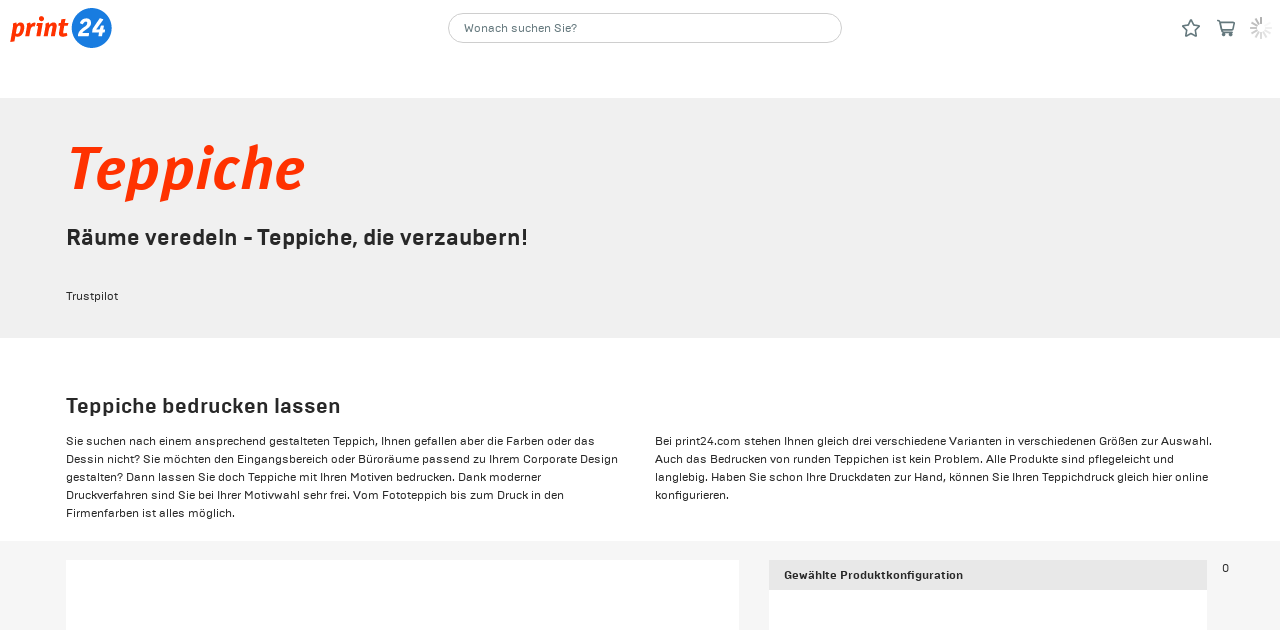

--- FILE ---
content_type: text/html; charset=utf-8
request_url: https://print24.com/ch-de/textilprodukte/teppiche
body_size: 116353
content:
<!DOCTYPE html><html lang="de-CH"><head><meta charSet="utf-8"/><link rel="preconnect" href="https://res.cloudinary.com" crossorigin=""/><link rel="preconnect" href="https://ssl.gstatic.com" crossorigin=""/><link rel="preconnect" href="https://apis.google.com" crossorigin=""/><link rel="preconnect" href="https://www.googletagmanager.com" crossorigin=""/><meta name="viewport" content="width=device-width, initial-scale=1, maximum-scale=1, user-scalable=no"/><link rel="stylesheet" href="/_next/static/css/cc88d03c6528dacf.css" data-precedence="next"/><link rel="preload" as="script" fetchPriority="low" href="/_next/static/chunks/webpack-3212d5efe4f4c41f.js"/><script src="/_next/static/chunks/main-app-609caa0bd266798f.js" async=""></script><script src="/_next/static/chunks/app/%5Blang%5D/layout-bbc2b8db9b1da9c4.js" async=""></script><script src="/_next/static/chunks/app/%5Blang%5D/page-7f67a426d8883773.js" async=""></script><title>Teppiche bedrucken lassen bei print24</title><meta name="description" content="Teppiche bedrucken ✓ Basic, Premium und Ultra-Soft✓ Anti-Rutsch ✓ Quadratisch oder rund ✓ Verschiedene Größen"/><meta name="robots" content="index, follow"/><meta name="google-site-verification" content="5nLlA8INbJ1Bm0Xb3H8CARBSBJko884cI0hgRb2-ReU"/><meta name="apple-mobile-web-app-title" content="print24 | Better print online!"/><meta name="application-name" content="print24 | Better print online!"/><meta name="msapplication-TileColor" content="#ffffff"/><meta name="msapplication-TileImage" content="/static/images/favicons/mstile-144x144.png?v=2"/><meta name="theme-color" content="#ffffff"/><link rel="canonical" href="https://print24.com/ch-de/textilprodukte/teppiche"/><link rel="alternate" hrefLang="x-default" href="https://print24.com/de/textilprodukte/teppiche"/><link rel="alternate" hrefLang="de-AT" href="https://print24.com/at/textilprodukte/teppiche"/><link rel="alternate" hrefLang="fr-BE" href="https://print24.com/be-fr/produits-textiles/tapis"/><link rel="alternate" hrefLang="de-BE" href="https://print24.com/be-de/textilprodukte/teppiche"/><link rel="alternate" hrefLang="nl-BE" href="https://print24.com/be-nl/textielproducten/tapijten"/><link rel="alternate" hrefLang="bg-BG" href="https://print24.com/bg/textile-products/carpets"/><link rel="alternate" hrefLang="hr-HR" href="https://print24.com/hr/tekstilni-proizvodi/tepisi"/><link rel="alternate" hrefLang="cs-CZ" href="https://print24.com/cz/textilni-vyrobky/koberce"/><link rel="alternate" hrefLang="da-DK" href="https://print24.com/dk/tekstilprodukter/matter"/><link rel="alternate" hrefLang="et-EE" href="https://print24.com/ee/tekstiili-tooted/vaibad"/><link rel="alternate" hrefLang="fi-FI" href="https://print24.com/fi-fi/tekstiilituotteet/matot"/><link rel="alternate" hrefLang="sv-FI" href="https://print24.com/fi-sv/textilier/mattor"/><link rel="alternate" hrefLang="fr-FR" href="https://print24.com/fr/produits-textiles/tapis"/><link rel="alternate" hrefLang="de-DE" href="https://print24.com/de/textilprodukte/teppiche"/><link rel="alternate" hrefLang="el-GR" href="https://print24.com/gr-el/textile-products/carpets"/><link rel="alternate" hrefLang="en-GR" href="https://print24.com/gr-en/textile-products/carpets"/><link rel="alternate" hrefLang="hu-HU" href="https://print24.com/hu/textil-termekek/szonyegek"/><link rel="alternate" hrefLang="en-IE" href="https://print24.com/ie/textile-products/carpets"/><link rel="alternate" hrefLang="it-IT" href="https://print24.com/it/prodotti-tessili/tappeti"/><link rel="alternate" hrefLang="lv-LV" href="https://print24.com/lv/tekstila-izstradajumi/paklaji"/><link rel="alternate" hrefLang="lt-LT" href="https://print24.com/lt/tekstiles-produktai/kilimai"/><link rel="alternate" hrefLang="fr-LU" href="https://print24.com/lu-fr/produits-textiles/tapis"/><link rel="alternate" hrefLang="de-LU" href="https://print24.com/lu-de/textilprodukte/teppiche"/><link rel="alternate" hrefLang="nl-NL" href="https://print24.com/nl/textielproducten/tapijten"/><link rel="alternate" hrefLang="no-NO" href="https://print24.com/no/textil-product/tepper"/><link rel="alternate" hrefLang="pl-PL" href="https://print24.com/pl/produkte-tekstylne/dywany"/><link rel="alternate" hrefLang="pt-PT" href="https://print24.com/pt/produtos-texteis/carpetes"/><link rel="alternate" hrefLang="ro-RO" href="https://print24.com/ro/textile-imbracaminte/covoare"/><link rel="alternate" hrefLang="sk-SK" href="https://print24.com/sk/textilne-vyrobky/koberce"/><link rel="alternate" hrefLang="sl-SI" href="https://print24.com/si/tekstilni-izdelki/preproge"/><link rel="alternate" hrefLang="es-ES" href="https://print24.com/es/prod-textiles/alfombras-y-moquetas"/><link rel="alternate" hrefLang="sv-SE" href="https://print24.com/se/textilier/mattor"/><link rel="alternate" hrefLang="de-CH" href="https://print24.com/ch-de/textilprodukte/teppiche"/><link rel="alternate" hrefLang="it-CH" href="https://print24.com/ch-it/prodotti-tessili/tappeti"/><link rel="alternate" hrefLang="fr-CH" href="https://print24.com/ch-fr/produits-textiles/tapis"/><link rel="alternate" hrefLang="en-GB" href="https://print24.com/uk/textile-products/carpets"/><meta property="og:title" content="Teppiche bedrucken lassen bei print24"/><meta property="og:description" content="Teppiche bedrucken ✓ Basic, Premium und Ultra-Soft✓ Anti-Rutsch ✓ Quadratisch oder rund ✓ Verschiedene Größen"/><meta property="og:url" content="https://print24.com/ch-de/textilprodukte/teppiche"/><meta property="og:site_name" content="print24 CH-DE"/><meta property="og:locale" content="de-CH"/><meta property="og:image" content="https://res.cloudinary.com/unitedprint-com-se/image/upload/c_fill,f_auto,h_360,w_700/v1/master/Icons-Carpet_Premium_o67ehv"/><meta property="og:image:type" content="image/png"/><meta property="og:type" content="website"/><meta name="twitter:card" content="summary_large_image"/><meta name="twitter:title" content="Teppiche bedrucken lassen bei print24"/><meta name="twitter:description" content="Teppiche bedrucken ✓ Basic, Premium und Ultra-Soft✓ Anti-Rutsch ✓ Quadratisch oder rund ✓ Verschiedene Größen"/><meta name="twitter:image" content="https://res.cloudinary.com/unitedprint-com-se/image/upload/c_fill,f_auto,h_360,w_700/v1/master/Icons-Carpet_Premium_o67ehv"/><meta name="twitter:image:type" content="image/png"/><link rel="apple-touch-icon" href="/static/images/favicons/apple-touch-icon.png?v=2" sizes="180x180" type="image/png"/><link rel="icon" href="/static/images/favicons/favicon-32x32.png?v=2" sizes="32x32" type="image/png"/><link rel="icon" href="/static/images/favicons/favicon-16x16.png?v=2" sizes="16x16" type="image/png"/><link rel="icon" href="/static/images/favicons/android-chrome-48x48.png?v=2" sizes="48x48" type="image/png"/><link rel="icon" href="/static/images/favicons/android-chrome-96x96.png?v=2" sizes="96x96" type="image/png"/><link rel="icon" href="/static/images/favicons/android-chrome-144x144.png?v=2" sizes="144x144" type="image/png"/><link rel="icon" href="/static/images/favicons/android-chrome-192x192.png?v=2" sizes="192x192" type="image/png"/><link rel="manifest" href="/static/images/favicons/site.webmanifest?v=2"/><link rel="mask-icon" href="/static/images/favicons/safari-pinned-tab.svg?v=2"/><link rel="shortcut icon" href="/favicon.ico?v=2"/><script src="/_next/static/chunks/polyfills-42372ed130431b0a.js" noModule=""></script></head><body><noscript><iframe src="https://www.googletagmanager.com/ns.html?id=GTM-WTLV7MS" height="0" width="0" style="display:none;visibility:hidden"></iframe></noscript><div id="check-mobile"></div><div id="svgSprite"><div><svg style="position:absolute;width:0;height:0" xmlns="http://www.w3.org/2000/svg"><defs><clipPath id="a" transform="translate(-.73)"><path d="M-5-8h24v24H-5z" fill="none"/></clipPath></defs><symbol id="ico_addressbook" viewBox="0 0 14 20"><path d="M12 0H2a2 2 0 0 0-2 2v16a2 2 0 0 0 2 2h10a2 2 0 0 0 2-2V2a2 2 0 0 0-2-2zM4.9 1h4a1 1 0 0 1 0 2h-4a1 1 0 0 1 0-2zm5.1 9.07a3 3 0 1 1-3-3 3 3 0 0 1 3 3zM12 18H2v-1.36A2.73 2.73 0 0 1 4.81 14h4.38A2.73 2.73 0 0 1 12 16.64z" fill="currentColor"/></symbol><symbol id="ico_amazon" viewBox="0.818 0 22.362 24"><path d="M19.585 14.864c-.576-.8-1.192-1.448-1.192-2.929V7.012c0-2.086.146-4.002-1.392-5.438C15.79.41 13.779 0 12.243 0 9.237 0 5.881 1.122 5.177 4.838c-.076.394.213.604.472.66l3.061.333c.288-.015.495-.297.549-.582.263-1.279 1.335-1.897 2.54-1.897.651 0 1.391.241 1.775.82.443.652.383 1.541.383 2.294v.41c-1.832.204-4.227.341-5.942 1.095-1.979.855-3.37 2.599-3.37 5.164 0 3.284 2.071 4.926 4.731 4.926 2.247 0 3.476-.531 5.209-2.297.576.829.763 1.233 1.813 2.105a.65.65 0 0 0 .746-.074l.008.007c.629-.562 1.775-1.558 2.423-2.099.257-.209.214-.553.01-.839zm-5.626-4.774c-.001 1.232.027 2.256-.592 3.352-.502.891-1.301 1.438-2.186 1.438-1.214 0-1.922-.924-1.922-2.292 0-2.692 2.415-3.182 4.7-3.182v.684zm6.744 9.693c-2.748 1.472-5.735 2.181-8.453 2.181-4.027 0-7.927-1.394-11.081-3.706-.277-.201-.481.154-.251.416C3.843 22 7.704 24 11.994 24c3.061 0 6.613-1.214 9.066-3.494.406-.377.058-.945-.357-.723z"/><path d="M23.094 18.342c-.271-.336-2.611-.626-4.039.377-.221.154-.183.367.062.338.805-.097 2.595-.313 2.913.098s-.355 2.094-.656 2.845c-.091.228.104.319.311.147 1.336-1.122 1.683-3.467 1.409-3.805z"/></symbol><symbol id="ico_apple" viewBox="0.189 0 20 24.563"><path d="M16.892 13.049c.035 3.717 3.261 4.954 3.297 4.97-.027.087-.516 1.763-1.7 3.494-1.024 1.496-2.086 2.987-3.76 3.018-1.645.03-2.173-.976-4.054-.976-1.88 0-2.467.944-4.024 1.006-1.615.061-2.846-1.618-3.878-3.109-2.109-3.05-3.721-8.617-1.557-12.375C2.292 7.21 4.213 6.028 6.299 5.998c1.587-.03 3.084 1.067 4.054 1.067.969 0 2.789-1.32 4.702-1.126.801.033 3.049.323 4.493 2.437-.117.072-2.683 1.566-2.656 4.673m-3.09-9.127c.857-1.039 1.435-2.484 1.277-3.922-1.236.05-2.731.824-3.619 1.862-.794.919-1.491 2.39-1.303 3.799 1.379.107 2.787-.7 3.645-1.739"/></symbol><symbol id="ico_arrow-left" viewBox="0 0 8.4 12.52"><path d="M.4 7l6.3 5.3a1.07 1.07 0 0 0 1.1.1 1 1 0 0 0 .6-.9V1a1 1 0 0 0-.6-.9 1.07 1.07 0 0 0-1.1.1L.4 5.51a1.23 1.23 0 0 0-.4.8.87.87 0 0 0 .4.69z"/></symbol><symbol id="ico_arrow-open" viewBox="0 0 6.87 6.87"><path fill="none" stroke="currentColor" stroke-linecap="round" stroke-miterlimit="10" d="M6.27.6L.5 6.37"/><path d="M6.46 0L3.08.63a.51.51 0 0 0-.41.47.36.36 0 0 0 .08.23l2.78 2.78A.41.41 0 0 0 6.1 4a.47.47 0 0 0 .13-.25L6.86.41A.33.33 0 0 0 6.67 0h-.21"/></symbol><symbol id="ico_arrow-right" viewBox="-0.936 -0.586 207 310"><path d="M198.426 134.162L39.686 5.184c-7.441-4.96-17.362-7.44-27.284-2.48C4.961 5.184 0 12.625 0 22.546v262.915c0 9.922 4.961 17.363 14.882 22.323 7.441 2.48 17.362 2.48 24.803-4.96l156.26-131.458c4.961-4.961 9.922-12.402 9.922-19.843s-2.48-12.4-7.441-17.361z"/></symbol><symbol id="ico_arrow" viewBox="0 0 12.54 8.32"><g clip-path="url(#a)"><path d="M7.77 8L13 1.64A1 1 0 0 0 12.27 0H1.73A1 1 0 0 0 1 1.64L6.23 8a1 1 0 0 0 1.54 0" transform="translate(-.73)" fill="currentColor"/></g></symbol><symbol id="ico_calculate" viewBox="0 0 15 20"><path d="M13.5 0h-12A1.54 1.54 0 0 0 0 1.5v17A1.54 1.54 0 0 0 1.5 20h12a1.54 1.54 0 0 0 1.5-1.5v-17A1.54 1.54 0 0 0 13.5 0zm-10 18A1.5 1.5 0 1 1 5 16.5 1.54 1.54 0 0 1 3.5 18zm0-4A1.5 1.5 0 1 1 5 12.5 1.54 1.54 0 0 1 3.5 14zm0-4A1.5 1.5 0 1 1 5 8.5 1.54 1.54 0 0 1 3.5 10zm4 8A1.5 1.5 0 1 1 9 16.5 1.54 1.54 0 0 1 7.5 18zm0-4A1.5 1.5 0 1 1 9 12.5 1.54 1.54 0 0 1 7.5 14zm0-4A1.5 1.5 0 1 1 9 8.5 1.54 1.54 0 0 1 7.5 10zm4 8a1.5 1.5 0 1 1 1.5-1.5 1.54 1.54 0 0 1-1.5 1.5zm0-4a1.5 1.5 0 1 1 1.5-1.5 1.54 1.54 0 0 1-1.5 1.5zm0-4A1.5 1.5 0 1 1 13 8.5a1.54 1.54 0 0 1-1.5 1.5zM13 4.5A1.54 1.54 0 0 1 11.5 6h-8A1.54 1.54 0 0 1 2 4.5v-1A1.54 1.54 0 0 1 3.5 2h8A1.54 1.54 0 0 1 13 3.5z"/></symbol><symbol id="ico_calender" viewBox="0 0 20 21"><path d="M14 3v1a2 2 0 0 0 4 0V3a2 2 0 0 1 2 2v14a2 2 0 0 1-2 2H2a2 2 0 0 1-2-2V5a2 2 0 0 1 2-2v1a2 2 0 0 0 4 0V3zm4 4H2v12h16zM8.4 9.7a2.34 2.34 0 0 1 .7 1.7c0 1.1-.4 1.7-1.5 2.8l-1.3 1.3h2.9v1.4h-5v-1.3l2.2-2.3c1-1.1 1.1-1.3 1.1-1.9a1.45 1.45 0 0 0-.2-.7.91.91 0 0 0-.7-.3c-.8 0-1 .6-1 1.3H4.2a2.21 2.21 0 0 1 .6-1.9A2.5 2.5 0 0 1 6.6 9a2.87 2.87 0 0 1 1.8.7zm5.9-.5v.6l-2 4.4h1.5v-1.8h1.5v1.7h.8v1.4h-.8v1.4h-1.5v-1.4h-3.2v-1.2L13 9.2zM16 0a.94.94 0 0 1 1 1v3a1 1 0 0 1-2 0V1a.94.94 0 0 1 1-1zM4 0a.94.94 0 0 1 1 1v3a.94.94 0 0 1-1 1 .94.94 0 0 1-1-1V1a.94.94 0 0 1 1-1z"/></symbol><symbol id="ico_camera" viewBox="0 0 36.1 25.8"><path fill="currentColor" d="M33.6 1.3l-7.8 7.1V5.7c0-3.1-2.6-5.7-5.7-5.7H5.7C2.6 0 0 2.6 0 5.7v14.4c0 3.1 2.6 5.7 5.7 5.7h14.4c3.1 0 5.7-2.6 5.7-5.7v-2.7l7.8 7.1c1.4 1.3 2.5.7 2.5-1.1v-21C36.1.5 35 0 33.6 1.3z"/></symbol><symbol id="ico_close" viewBox="0 0 16.6 16.6"><path d="M9.7 8.3l6.6-6.6A1 1 0 1 0 14.9.3L8.3 6.9 1.7.3A1 1 0 0 0 .3 1.7l6.6 6.6-6.6 6.6a1 1 0 1 0 1.4 1.4l6.6-6.6 6.6 6.6a1 1 0 1 0 1.4-1.4z" fill-rule="evenodd"/></symbol><symbol id="ico_dataLoad" viewBox="0 0 18.4 20"><path d="M11.2 15.1c.6 0 1 .5 1 1V19c0 .6-.5 1-1 1s-1-.5-1-1v-2.9c0-.5.4-1 1-1zM12 0c1.1 0 2 .9 2 2v3.8c-.3-.9-1.1-1.6-2-1.9V2H2v16h2.2c.1.4.4.9.7 1.2.4.4 1 .7 1.6.8H2c-1.1 0-2-.9-2-2V2C0 .9.9 0 2 0h10zm.8 14.5c.4-.4 1-.4 1.4 0l2 2c.4.4.4 1 0 1.4-.2.2-.4.3-.7.3-.3 0-.5-.1-.7-.3l-2-2c-.4-.4-.4-1 0-1.4zm-4.7 0c.4-.4 1-.4 1.4 0 .4.4.4 1 0 1.4l-2 2c-.2.2-.4.3-.7.3-.6 0-1-.5-1-1 0-.3.1-.5.3-.7l2-2zm9.3-2.6c.6 0 1 .5 1 1s-.5 1-1 1h-2.9c-.6 0-1-.5-1-1s.5-1 1-1h2.9zm-9.5 0c.6 0 1 .5 1 1s-.5 1-1 1H5c-.6 0-1-.5-1-1s.5-1 1-1h2.9zm6.9-4.1c.4-.4 1-.4 1.4 0 .4.4.4 1 0 1.4l-2 2c-.2.2-.5.3-.7.3-.6 0-1-.5-1-1 0-.3.1-.5.3-.7l2-2zm-8.7 0c.4-.4 1-.4 1.4 0l2 2c.4.4.4 1 0 1.4-.2.2-.4.3-.7.3-.3 0-.5-.1-.7-.3l-2-2c-.4-.4-.4-1 0-1.4zm5.1-2.1c.6 0 1 .5 1 1v2.9c0 .6-.5 1-1 1s-1-.5-1-1V6.7c0-.6.4-1 1-1z" fill-rule="evenodd" clip-rule="evenodd" fill="currentColor"/></symbol><symbol id="ico_dataOk" viewBox="0 0 18 20.5"><path d="M14 7.1V2.5c0-1.1-.9-2-2-2H2c-1.1 0-2 .9-2 2v16c0 1.1.9 2 2 2h10c.7 0 1.3-.3 1.6-.9 2.6-1 4.3-3.4 4.4-6.1s-1.5-5.3-4-6.4zM2 18.5v-16h10v4c-.3 0-.5 0-.8-.1-1.8 0-3.5.7-4.8 2s-2 3-2 4.8c0 2 .9 3.9 2.4 5.2H2v.1zm13-7.4l-4.6 5.6c-.2.2-.5.4-.8.4h-.1c-.3 0-.6-.3-.8-.6l-1.4-3c-.2-.3-.1-.7.1-1 .2-.3.6-.5.9-.4.4 0 .7.3.8.6l.7 1.6 3.6-4.4c.3-.4 1-.5 1.4-.1s.5.9.2 1.3z"/></symbol><symbol id="ico_defaultaddress" viewBox="0 0 19.7 19.9"><path d="M1 9.8c-.6 0-1-.4-1-1 0-.3.1-.6.3-.8l9-7.8c.4-.3.9-.3 1.3 0L19.3 8c.4.4.4 1 .1 1.4-.4.4-1 .4-1.4.1l-8-7.2-8.3 7.3c-.2.1-.5.2-.7.2z"/><path d="M17.9 10.9L9.9 4l-8 6.9v7c0 1.1.9 2 2 2h12c1.1 0 2-.9 2-2v-7zm-3.8-.4l-5.4 6.7c-.2.2-.5.4-.8.4h-.1c-.3 0-.6-.3-.8-.6l-1.7-3.6c-.2-.5 0-1.1.5-1.3.5-.2 1.1 0 1.3.5l1 2.1 4.4-5.4c.3-.4 1-.5 1.4-.1.5.3.6.9.2 1.3z"/></symbol><symbol id="ico_deliveryAdress" viewBox="70.962 1270.147 24 24.185"><path d="M93.746 1282.095a1.216 1.216 0 0 0 .798-2.133l-10.94-9.516a1.216 1.216 0 0 0-1.608.011l-10.629 9.517a1.219 1.219 0 0 0 1.628 1.812l9.834-8.801 10.127 8.812c.218.19.499.297.79.298z"/><path d="M92.662 1283.392l-9.701-8.376-9.707 8.376h-.018v8.509a2.43 2.43 0 0 0 2.431 2.431h14.587a2.43 2.43 0 0 0 2.431-2.431v-8.509h-.023zm-9.802 8.076v-3.039a9.014 9.014 0 0 1-3.947-.506c-1.637-.745-2.083-5.211-2.083-5.211s1.635 1.896 3.085 1.896h2.945v-3.048l6.799 4.954-6.799 4.954z"/></symbol><symbol id="ico_download" viewBox="0 0 18 19"><path d="M16.6 16a1.5 1.5 0 0 1 0 3H1.4a1.5 1.5 0 0 1 0-3zM12 0v6.2h4l-6.2 7.4a1 1 0 0 1-1.6 0L2 6.2h4V0z"/></symbol><symbol id="ico_duplicate" viewBox="0 0 18 20"><path d="M16 4h-4V2a2 2 0 0 0-2-2H2a2 2 0 0 0-2 2v12a2 2 0 0 0 2 2h4v2a2 2 0 0 0 2 2h8a2 2 0 0 0 2-2V6a2 2 0 0 0-2-2zm0 14H8V6h8z"/></symbol><symbol id="ico_edit" viewBox="0 0 20.06 19.97"><path d="M5.1 14.6l4.3 4.3-.7.7L2 22l2.4-6.7zm10-10l4.3 4.3-9.3 9.3-4.3-4.3zm2-2A3 3 0 0 1 21 3c1.2 1.2 1.4 2.9.5 3.8l-1.3 1.3-4.3-4.3z" transform="translate(-2 -2.03)"/></symbol><symbol id="ico_email" viewBox="0 0 20 16"><path d="M20 3.6v10.9a1.54 1.54 0 0 1-1.5 1.5h-17A1.54 1.54 0 0 1 0 14.5V3.6l8.4 5.7a3.07 3.07 0 0 0 3.2 0zM18.5 0A1.59 1.59 0 0 1 20 1.2l-9.5 6.4a.75.75 0 0 1-.9 0L0 1.2A1.59 1.59 0 0 1 1.5 0h17z"/></symbol><symbol id="ico_facebook" viewBox="0 0 13 17"><path fill="currentColor" d="M11.635 0v3.543H8.447a.713.713 0 0 0-.707.707v2.125h3.543v3.543H7.74V17H4.197V9.918H1.365V6.375h2.832V4.25A4.25 4.25 0 0 1 8.092 0h3.543z"/></symbol><symbol id="ico_factsheet" viewBox="0 0 14 20"><path d="M12 0a2 2 0 0 1 2 2v16a2 2 0 0 1-2 2H2a2 2 0 0 1-2-2V2a2 2 0 0 1 2-2h10zm0 2H2v16h10zm-2 12.3a.94.94 0 0 1 1 1 1.06 1.06 0 0 1-.9 1H6.9a.94.94 0 0 1-1-1 1.06 1.06 0 0 1 .9-1H10zm-6 0a1 1 0 0 1 0 2 1 1 0 0 1 0-2zm6-3a.94.94 0 0 1 1 1 1.06 1.06 0 0 1-.9 1H6.9a.94.94 0 0 1-1-1 1.06 1.06 0 0 1 .9-1H10zm-6 0a1 1 0 0 1 0 2 1 1 0 0 1 0-2zm6-3a.94.94 0 0 1 1 1 1.06 1.06 0 0 1-.9 1H6.9a.94.94 0 0 1-1-1 1.06 1.06 0 0 1 .9-1H10zm-6 0a.94.94 0 0 1 1 1 .94.94 0 0 1-1 1 .94.94 0 0 1-1-1 .94.94 0 0 1 1-1zm6-4.6a.94.94 0 0 1 1 1 1.06 1.06 0 0 1-.9 1H4a.94.94 0 0 1-1-1 1.06 1.06 0 0 1 .9-1H10z" fill-rule="evenodd"/></symbol><symbol id="ico_fail" viewBox="0 0 27.8 27.8"><path d="M13.9 0a13.9 13.9 0 1 0 13.9 13.9A13.9 13.9 0 0 0 13.9 0zm7.8 19.7a1.5 1.5 0 0 1 .3 1.7 1.61 1.61 0 0 1-1.4 1h-.1a1.23 1.23 0 0 1-.8-.4l-5.9-5.9L7.9 22a1.16 1.16 0 0 1-1 .4 1.61 1.61 0 0 1-1.4-1v-.1a1.33 1.33 0 0 1 .4-1.4l5.9-5.9-5.9-5.9A1.48 1.48 0 0 1 8 6l5.9 5.91L19.8 6h.05a1.45 1.45 0 0 1 2 0l.1.1a1.67 1.67 0 0 1-.1 2L16 14z"/></symbol><symbol id="ico_file" viewBox="0 0 14 20"><path d="M14 5.6c0-.5-.2-.6-.5-.9L9.4.6 9 .2C8.8 0 8.5 0 8.5 0H2C.9 0 0 .9 0 2v16c0 1.1.9 2 2 2h10c1.1 0 2-.9 2-2V5.6zM12 6H8V2l4 4zm0 12H2V2h4v4c0 1.1.9 2 2 2h4v10z"/></symbol><symbol id="ico_filter" viewBox="0 0 18 20"><path d="M13 14a2.91 2.91 0 0 1 2.8 2H17a1 1 0 0 1 0 2h-1.2a3 3 0 0 1-5.6 0H1a1 1 0 0 1 0-2h9.2a2.91 2.91 0 0 1 2.8-2zM6 7a2.91 2.91 0 0 1 2.8 2H17a1 1 0 0 1 0 2H8.8a3 3 0 0 1-5.6 0H1a1 1 0 0 1 0-2h2.2A2.91 2.91 0 0 1 6 7zm7-7a2.91 2.91 0 0 1 2.8 2H17a.94.94 0 0 1 1 1 .94.94 0 0 1-1 1h-1.2a3 3 0 0 1-5.6 0H1a.94.94 0 0 1-1-1 .94.94 0 0 1 1-1h9.2A2.91 2.91 0 0 1 13 0z" fill-rule="evenodd"/></symbol><symbol id="ico_google" viewBox="0 0 2443 2500"><path d="M2415.412 1018.712h-1169.58v462.29h686.517c-13.836 114.886-88.578 287.9-254.676 404.16-105.19 73.359-246.374 124.571-431.841 124.571-329.418 0-609.008-217.3-708.674-517.653-26.298-77.51-41.518-160.563-41.518-246.374 0-85.82 15.22-168.864 40.134-246.374 101.05-300.354 380.64-517.662 710.058-517.662 233.912 0 391.698 101.04 481.67 185.477l351.564-343.263C1863.151 123.187 1582.168 0 1245.832 0 758.618 0 337.845 279.59 132.998 686.518 48.571 855.382.126 1045.01.126 1245.706s48.444 390.314 132.872 559.18c204.847 406.928 625.62 686.526 1112.834 686.526 336.336 0 618.692-110.734 824.933-301.736 235.296-217.31 370.944-537.042 370.944-916.288 0-102.424-8.31-177.166-26.297-254.676z"/></symbol><symbol id="ico_home" viewBox="0 0 19.65 19.91"><path d="M9.84 4.01l8 6.9v7a2 2 0 0 1-2 2h-12a2 2 0 0 1-2-2v-7zm.8-3.7l8.7 7.8a1 1 0 0 1-1.3 1.5l-8.1-7.3-8.3 7.2a.84.84 0 0 1-.7.2 1 1 0 0 1-.9-.6 1.13 1.13 0 0 1 .3-1.1l9-7.8a1 1 0 0 1 1.3.1z"/></symbol><symbol id="ico_houseList" viewBox="0 0 19.7 19.9"><path d="M1 9.8c-.6 0-1-.4-1-1 0-.3.1-.6.3-.8l9-7.8c.4-.3.9-.3 1.3 0L19.3 8c.4.4.4 1 .1 1.4-.4.4-1 .4-1.4.1l-8-7.2-8.3 7.3c-.2.1-.5.2-.7.2z"/><path d="M17.9 10.9L9.9 4l-8 6.9v7c0 1.1.9 2 2 2h12c1.1 0 2-.9 2-2v-7zm-7 7h-4c-.6 0-1-.4-1-1s.4-1 1-1h4c.6 0 1 .4 1 1s-.5 1-1 1zm2-3h-6c-.6 0-1-.4-1-1s.4-1 1-1h6c.6 0 1 .4 1 1 0 .5-.5 1-1 1zm0-3h-6c-.6 0-1-.4-1-1s.4-1 1-1h6c.6 0 1 .4 1 1s-.5 1-1 1z"/></symbol><symbol id="ico_info" viewBox="0 0 20 20"><path d="M12 2A10 10 0 1 1 2 12 10 10 0 0 1 12 2zm1 8h-2v8h2zm0-4h-2v2h2z" transform="translate(-2 -2)"/></symbol><symbol id="ico_invoice" viewBox="166.666 24 16.8 24"><path d="M183.421 30.737a2.419 2.419 0 0 0-.207-.582c-.022-.047-.048-.091-.073-.137a2.377 2.377 0 0 0-.376-.509l-4.8-4.8a2.314 2.314 0 0 0-.368-.301 2.088 2.088 0 0 0-.198-.106 2.162 2.162 0 0 0-.216-.12 2.142 2.142 0 0 0-.259-.078c-.063-.02-.12-.044-.188-.058a2.48 2.48 0 0 0-.47-.046h-7.2a2.4 2.4 0 0 0-2.4 2.4v19.2a2.4 2.4 0 0 0 2.4 2.4h12a2.4 2.4 0 0 0 2.4-2.4V31.2a2.39 2.39 0 0 0-.045-.463zm-2.355.463h-4.8v-4.8l4.8 4.8zm0 14.4h-12V26.4h4.8v4.8a2.4 2.4 0 0 0 2.4 2.4h4.8v12z"/><path d="M178.666 42h-4.8a1.2 1.2 0 1 0 0 2.4h4.8a1.2 1.2 0 1 0 0-2.4zm0-3.6h-7.2a1.2 1.2 0 0 0 0 2.4h7.2a1.2 1.2 0 1 0 0-2.4zm-8.4-2.4a1.2 1.2 0 0 0 1.2 1.2h7.2a1.2 1.2 0 0 0 0-2.4h-7.2a1.2 1.2 0 0 0-1.2 1.2z"/></symbol><symbol id="ico_link" viewBox="0 0 19.83 19.77"><path d="M6 7.65a3.8 3.8 0 0 1 5.4 0l.7.7a1 1 0 0 1 .3 1 1 1 0 0 1-.7.7 1 1 0 0 1-1-.3l-.7-.7a1.87 1.87 0 0 0-2.6 0l-4.9 4.9a1.9 1.9 0 0 0-.5 1.3 2.11 2.11 0 0 0 .5 1.3l.7.7a1.87 1.87 0 0 0 2.6 0l2.6-2.6a1 1 0 0 1 1.4 1.4l-2.6 2.6a3.8 3.8 0 0 1-5.4 0l-.7-.7a3.86 3.86 0 0 1 0-5.4zm6.6-6.6a4 4 0 0 1 5.4 0l.7.7a3.8 3.8 0 0 1 0 5.4l-4.9 4.9a3.8 3.8 0 0 1-5.4 0l-.7-.7a1 1 0 0 1 1.4-1.4l.7.7a1.87 1.87 0 0 0 2.6 0l4.9-4.9a1.87 1.87 0 0 0 0-2.6l-.7-.7a1.87 1.87 0 0 0-2.6 0l-2.6 2.6a1 1 0 0 1-1.4-1.4z"/></symbol><symbol id="ico_list" viewBox="0 0 22 18"><path fill="currentColor" d="M20 18H2c-1.103 0-2-.896-2-2s.897-2 2-2h18a2 2 0 0 1 0 4zm0-7H2c-1.103 0-2-.896-2-2s.897-2 2-2h18a2 2 0 0 1 0 4zm0-7H2C.897 4 0 3.103 0 2s.897-2 2-2h18c1.104 0 2 .897 2 2s-.896 2-2 2z"/></symbol><symbol id="ico_lock" viewBox="0 0 16 20"><path d="M14.5 6H14c0-3.3-2.7-6-6-6S2 2.7 2 6h-.5C.7 6 0 6.7 0 7.5v11c0 .8.7 1.5 1.5 1.5h13c.8 0 1.5-.7 1.5-1.5v-11c0-.8-.7-1.5-1.5-1.5zm-5.4 6.3c-.1 0-.1 0 0 0L9 15.7c0 .6-.4 1-1 1s-1-.4-1-1v-3.4h-.1c-.6-.6-.6-1.5 0-2.1.6-.6 1.5-.6 2.1 0 .6.5.6 1.5.1 2.1zM4 6c0-2.2 1.8-4 4-4s4 1.8 4 4H4z"/></symbol><symbol id="ico_message" viewBox="0 0 19.46 20.91"><path d="M3.49 20.91v-5.48A8.47 8.47 0 0 1 0 8.73C0 3.92 4.37 0 9.73 0s9.73 3.92 9.73 8.73-4.36 8.73-9.73 8.73a11.27 11.27 0 0 1-1.16-.06zM9.73 2C5.47 2 2 5 2 8.73a6.42 6.42 0 0 0 3.05 5.35l.44.3v2.71l2.58-1.78.39.06a9 9 0 0 0 1.27.09c4.27 0 7.73-3 7.73-6.73S14 2 9.73 2z" fill="currentColor"/></symbol><symbol id="ico_minus" viewBox="0 0 12 4"><path d="M0 0h12v4H0V0z"/></symbol><symbol id="ico_ok" viewBox="0 0 20 20"><path d="M10 0a10 10 0 1 0 10 10 10.33 10.33 0 0 0-2.9-7.1A9.73 9.73 0 0 0 10 0zm5 6.7l-6.4 7.9a1.09 1.09 0 0 1-.9.4c-.3 0-.6-.3-.8-.6l-2-4.2a1 1 0 1 1 1.8-.8L8 12.2l5.4-6.7a1 1 0 0 1 1.4-.1c.5.2.5.9.2 1.3z"/></symbol><symbol id="ico_pagezoom" viewBox="0 0 18 20.1"><path d="M10.5.9l7.4 16.9c.3.8 0 1.7-.8 2.1-.8.3-1.7 0-2.1-.8L13.2 15H4.9l-1.8 4.1c-.3.7-1.1 1.1-1.9.9l-.2-.1c-.8-.3-1.2-1.3-.8-2.1L7.6.9c.3-.6.9-1 1.5-.9.6-.1 1.2.3 1.4.9zM9 5.4l-2.8 6.4h5.6L9 5.4z"/></symbol><symbol id="ico_parcel" viewBox="0 0 16 18"><path d="M0 16.5c0 .8.7 1.5 1.5 1.5h13c.8 0 1.5-.7 1.5-1.5V4H0v12.5zM6 6h4c.6 0 1 .4 1 1s-.4 1-1 1H6c-.6 0-1-.4-1-1s.4-1 1-1zm8.5-6h-13C.7 0 0 .7 0 1.5V3h16V1.5c0-.8-.7-1.5-1.5-1.5z"/></symbol><symbol id="ico_paymentCards" viewBox="0 0 22.5 16.3"><path d="M21.4 6H8.2c-.6 0-1 .5-1 1.1v8.2c0 .6.5 1.1 1.1 1.1h13.2c.6 0 1.1-.5 1.1-1.1V7.1C22.5 6.5 22 6 21.4 6zM8.9 7.2h11.8c.3 0 .6.3.6.6v.8h-13v-.8c0-.3.3-.6.6-.6zm11.8 8H8.9c-.3 0-.6-.3-.6-.6v-3.8h13v3.8c0 .3-.3.6-.6.6z"/><path d="M14.8.8c-.2-.6-.7-.9-1.3-.7L.8 3.5c-.6.1-.9.7-.8 1.2l2.1 7.9c.2.6.7.9 1.3.7l2.7-.7V7.1C6.2 6 7.1 5 8.2 5H16L14.8.8zM5.1 8.6l-2 .5c-.1.1-.2 0-.3-.1l-.5-2c0-.1 0-.2.1-.2l2-.5c.1 0 .2 0 .2.1l.5 2c.1.1.1.2 0 .2zm10.5 4.2H9.7c-.3 0-.5-.2-.5-.5s.2-.5.5-.5h5.9c.3 0 .5.2.5.5s-.2.5-.5.5z"/></symbol><symbol id="ico_person" viewBox="0 0 14 21.5"><path d="M7 0C4.2 0 2 2.2 2 5s2.2 5 5 5 5-2.2 5-5c0-2.7-2.2-5-5-5zm2 10.5H5c-2.7-.1-4.9 2-5 4.7v6.3h14v-6.3c-.1-2.7-2.3-4.8-5-4.7z"/></symbol><symbol id="ico_play" viewBox="0 0 20 20"><path d="M10 0A10 10 0 1 1 0 10 10 10 0 0 1 10 0zM7.5 4.8a1 1 0 0 0-.5.8v8.8a1 1 0 0 0 .5.8 1 1 0 0 0 .9-.1l5.7-4.4a1 1 0 0 0 0-1.4L8.4 4.9a1 1 0 0 0-.9-.1z"/></symbol><symbol id="ico_plus" viewBox="0 0 14 14"><path d="M5 9H0V5h5V0h4v5h5v4H9v5H5V9z"/></symbol><symbol id="ico_plusButton" viewBox="-0.009 1186.64 24 24.804"><path d="M21.588 1189.125a19.77 19.77 0 0 0-19.191 0v-.001a21.655 21.655 0 0 0 0 19.835 19.77 19.77 0 0 0 19.191 0 21.659 21.659 0 0 0 0-19.834zm-1.992 10.397h-7.125v7.125h-.96v-7.125H4.387v-.96h7.125v-7.125h.96v7.125h7.125v.96z"/></symbol><symbol id="ico_pocket" viewBox="0 0 18 17.8"><path d="M17.5 13.7v2.8c.1.6-.4 1.1-1 1.1H1.1c-.6.1-1.1-.4-1.1-1V5.2c0-.6.4-1.1 1-1.1h15.4c.5-.1 1 .3 1.1.9v3h-5.9c-1.1-.1-2.1.8-2.2 1.9v1.6c-.1 1.1.8 2.1 2 2.2h6.1zM15.4 3.4H7c.1 0 .2-.1.2-.1l6.3-1.8c.3-.1.6-.1.8 0 .4.1.7.3.7.6.1.5.2.9.4 1.3zm-3.6-2c-.5.2-1.1.3-1.6.4L4.8 3.3c-.5.1-.9.2-1.3.2v-.1c.1 0 .2-.1.3-.1 2.1-1 4.1-2.1 6.2-3.1.4-.3 1-.2 1.3.3 0 0 0 .1.1.1.1.3.2.5.4.8z"/><path d="M14.4 8.7h2.3c.5 0 .9.3 1.1.7.2.6.2 1.2.2 1.8 0 .3-.1.7-.2 1-.1.6-.6.9-1.2.9h-5c-1.2 0-1.5-.8-1.5-2.1 0-1.2.1-2.1 1.1-2.2h1.9c.5-.1.9-.1 1.3-.1zM13 10.9c0-.5-.4-.9-1-.9-.5 0-.9.4-.9 1 0 .5.4.9.9.9.6 0 1-.4 1-1z"/></symbol><symbol id="ico_price" viewBox="0 0 20.2 20.28"><path d="M19.68 7.7L12.58.6a1.93 1.93 0 0 0-2.8 0l-7.8 7.8a2 2 0 0 0-.5.9L.08 15a1.9 1.9 0 0 0 .5 1.9l2.8 2.8a1.9 1.9 0 0 0 1.9.5l5.7-1.5a2.62 2.62 0 0 0 .9-.5l7.7-7.7a2 2 0 0 0 .6-1.4 1.55 1.55 0 0 0-.5-1.4zm-14 9.1a1.38 1.38 0 0 1-1.6.3 1.69 1.69 0 0 1-.9-1.4 1.57 1.57 0 0 1 .9-1.4 1.53 1.53 0 0 1 1.6.3 1.57 1.57 0 0 1 0 2.2zm8.9-5.1a2.53 2.53 0 0 1-1.8 1 2.28 2.28 0 0 1-1.9-.7l-.7.6-1-.9.7-.7-.6-.6-.7.7-.9-.9.7-.7a2.64 2.64 0 0 1-.7-1.9 2.23 2.23 0 0 1 1-1.8 2.52 2.52 0 0 1 2-.9 2.61 2.61 0 0 1 2 1l.1.1-1 1-.1-.1a1.19 1.19 0 0 0-.9-.5 1.28 1.28 0 0 0-1 .4 1.23 1.23 0 0 0-.4.8 1.88 1.88 0 0 0 .2.8l1.1-1.1.9.9-1.1 1.1.6.6 1.1-1.1.9.9-1.1 1.1a.78.78 0 0 0 .8.2 2 2 0 0 0 .8-.4 1 1 0 0 0 .4-1 1.05 1.05 0 0 0-.5-.9l-.1-.1 1.1-1 .1.1a2.61 2.61 0 0 1 1 2 3 3 0 0 1-1 2z"/></symbol><symbol id="ico_print" viewBox="0 0 20 20"><path d="M18.5 5h-17A1.54 1.54 0 0 0 0 6.5v8A1.54 1.54 0 0 0 1.5 16H4v1.5A2.48 2.48 0 0 0 6.5 20h7a2.48 2.48 0 0 0 2.5-2.5V16h2.5a1.54 1.54 0 0 0 1.5-1.5v-8A1.54 1.54 0 0 0 18.5 5zM14 13v4.5a.47.47 0 0 1-.5.5h-7a.47.47 0 0 1-.5-.5V13zm2-13v4H4V0z"/></symbol><symbol id="ico_products" viewBox="0 0 17 17"><path d="M2.5 12A2.5 2.5 0 1 1 0 14.5 2.48 2.48 0 0 1 2.5 12zm6 0A2.5 2.5 0 1 1 6 14.5 2.48 2.48 0 0 1 8.5 12zm6 0a2.5 2.5 0 1 1-2.5 2.5 2.48 2.48 0 0 1 2.5-2.5zm-12-6A2.5 2.5 0 1 1 0 8.5 2.48 2.48 0 0 1 2.5 6zm6 0A2.5 2.5 0 1 1 6 8.5 2.48 2.48 0 0 1 8.5 6zm6 0A2.5 2.5 0 1 1 12 8.5 2.48 2.48 0 0 1 14.5 6zm-12-6A2.5 2.5 0 1 1 0 2.5 2.48 2.48 0 0 1 2.5 0zm6 0A2.5 2.5 0 1 1 6 2.5 2.48 2.48 0 0 1 8.5 0zm6 0A2.5 2.5 0 1 1 12 2.5 2.48 2.48 0 0 1 14.5 0z"/></symbol><symbol id="ico_saving_subscription" viewBox="0 0 70 70"><path id="path-1_00000158717735428638379290000011686992068009925251_" fill="currentColor" d="M68.1 33.8c1 0 1.9.9 1.9 1.9-.3 15.3-10.5 28.7-25.4 33-14.1 4-28.9-1.2-37.5-12.5L3 59.8l.3-10.3c0-.3.2-.6.4-.8.2-.2.5-.3.8-.3h.1l10.2 1-4.9 4.3c7.6 10.3 21 15 33.6 11.4 13.3-3.8 22.4-15.8 22.7-29.4 0-1.1.9-2 1.9-1.9zM17.4 19.3c2.7 0 5.1 1.6 6.1 4.1.3-.1.7-.1 1-.1h24.9c1.2 0 2.4.5 3.2 1.4.6.7.9 1.7.7 2.6l-2.6 12.1c-.4 1.8-2.1 3-3.9 2.9h-19c.5 1.1 1.6 1.7 2.8 1.7h16.5c1 0 1.7.8 1.7 1.7 0 1-.8 1.7-1.7 1.7h-.2c1.5 1.5 1.5 3.9 0 5.3s-3.8 1.5-5.3 0-1.5-3.8 0-5.3h-9.3c1.2 1.1 1.4 2.9.7 4.4-.7 1.5-2.3 2.3-3.9 2.1s-2.9-1.5-3.2-3.1c-.3-1.6.5-3.2 1.9-4-2.3-1.1-3.7-3.3-3.8-5.8-.4-.4-.7-1-.8-1.6l-2.6-12.1c-.1-.4-.1-.8 0-1.2l-.1-.3c0-1.7-1.4-3.1-3.1-3.1-1 0-1.7-.8-1.7-1.7 0-.9.8-1.7 1.7-1.7zm32 7.5H24.2l2.8 12h19.8c.2 0 .3 0 .5-.1l2.5-11.9h-.4zM63 14.1l3.8-3.4-.3 10.3c0 .3-.2.6-.4.8-.2.2-.6.3-.9.3l-10.2-1 5.2-4.6C52.5 6.2 39.1 1.4 26.4 5 12.8 8.9 3.6 21.4 3.8 35.3c0 1-.8 1.9-1.9 1.9-1 0-1.9-.8-1.9-1.9-.2-15.6 10.1-29.6 25.4-34 14.1-4 29 1.3 37.6 12.8z"/></symbol><symbol id="ico_search" viewBox="0 0 19.94 20.02"><path d="M19.63 18.32l-5.2-5.2a8.22 8.22 0 0 0-1.1-11.1 8 8 0 0 0-11 .4 8.13 8.13 0 0 0 10.8 12.1l5.2 5.2a1 1 0 0 0 1.4 0 1.07 1.07 0 0 0-.1-1.4zM1.93 8.12a6 6 0 0 1 3.8-5.6 6.16 6.16 0 0 1 6.6 1.3 6 6 0 0 1 1.3 6.6 6.35 6.35 0 0 1-5.6 3.8 6.12 6.12 0 0 1-6.1-6.1z"/></symbol><symbol id="ico_senderAdress" viewBox="70.962 1270.147 24 24.185"><path d="M72.969 1281.795l10.127-8.812 9.834 8.801a1.219 1.219 0 0 0 1.628-1.812l-10.629-9.517a1.215 1.215 0 0 0-1.608-.011l-10.94 9.516a1.215 1.215 0 0 0 .798 2.133c.29.001.571-.106.79-.298z"/><path d="M73.238 1283.392v8.509a2.43 2.43 0 0 0 2.431 2.431h14.587a2.43 2.43 0 0 0 2.431-2.431v-8.509h-.018l-9.707-8.376-9.701 8.376h-.023zm3.028 3.121l6.799-4.954v3.048h2.945c1.45 0 3.085-1.896 3.085-1.896s-.446 4.466-2.083 5.211a9.03 9.03 0 0 1-3.947.506v3.039l-6.799-4.954z"/></symbol><symbol id="ico_share" viewBox="0 0 18.4 19.8"><path d="M15.3 0a3.1 3.1 0 0 1 0 6.2 3.23 3.23 0 0 1-2.1-.8L6.1 9.3v.5a1.27 1.27 0 0 1-.1.6l7 4a3 3 0 0 1 2.1-.8 3.1 3.1 0 1 1-3.1 3.1 1.27 1.27 0 0 1 .1-.6l-7-4a2.52 2.52 0 0 1-2 .9A3.12 3.12 0 0 1 0 9.9v-.2a3.08 3.08 0 0 1 3.1-2.9 3 3 0 0 1 2.1.8l7.1-3.9v-.5a3 3 0 0 1 3-3.2z"/></symbol><symbol id="ico_shipment" viewBox="0 0 18 20"><path d="M14.4 14.2a7.78 7.78 0 0 1-3.3.4v2.5L5.6 13l5.6-4.1v2.5h2.4c1.2 0 2.5-1.6 2.5-1.6s-.3 3.8-1.7 4.4zM2 18V2h10v4.1a2.2 2.2 0 0 1-.8-.1 6.74 6.74 0 0 0-6.8 6.8A6.76 6.76 0 0 0 6.8 18zM14 6.6V2a2 2 0 0 0-2-2H2a2 2 0 0 0-2 2v16a2 2 0 0 0 2 2h10a1.7 1.7 0 0 0 1.6-.9A6.76 6.76 0 0 0 14 6.6z" fill-rule="evenodd"/></symbol><symbol id="ico_shoppingBasket" viewBox="0 0 21.74 20.04"><path d="M1 0a3.76 3.76 0 0 1 3.5 2.4c.2 0 .4-.1.6-.1h14.4a2.34 2.34 0 0 1 1.8.8 1.67 1.67 0 0 1 .4 1.5l-1.5 7a2.34 2.34 0 0 1-2.2 1.7H7a1.78 1.78 0 0 0 1.6 1h9.6a1 1 0 0 1 0 2H18a2.192 2.192 0 1 1-3.1 3.1 2.2 2.2 0 0 1 0-3.1H9.5a2.14 2.14 0 0 1 .4 2.5A2.08 2.08 0 0 1 7.7 20a2.12 2.12 0 0 1-1.8-1.8A1.9 1.9 0 0 1 7 16a3.76 3.76 0 0 1-2.2-3.4 4.05 4.05 0 0 1-.5-.9l-1.5-7v-.9A1.79 1.79 0 0 0 1 2a1 1 0 0 1 0-2zm17.3 11.3l1.5-6.9c-.1 0-.2-.1-.3-.1H4.9l1.6 7h11.8z"/></symbol><symbol id="ico_showData" viewBox="0 0 19.3 20"><path d="M12 18H2V2h10v3a5.82 5.82 0 0 0-1.9-.3 5.91 5.91 0 0 0-5.9 5.9 5.85 5.85 0 0 0 5.9 5.9 6.28 6.28 0 0 0 1.9-.3zm2-7.4v.5a3.48 3.48 0 0 1-2 2.9 4.14 4.14 0 0 1-1.9.5 3.9 3.9 0 0 1-3.9-3.9 4 4 0 0 1 3.9-3.9 4.14 4.14 0 0 1 1.9.5 3.77 3.77 0 0 1 2 2.9v.5zm5 7.4l-4-4a5.54 5.54 0 0 0 1.1-3.4 5.73 5.73 0 0 0-2-4.4V2a2 2 0 0 0-2-2H2a2 2 0 0 0-2 2v16a2 2 0 0 0 2 2h10a2 2 0 0 0 2-2v-2.2l3.6 3.6a.91.91 0 0 0 .7.3 1.08 1.08 0 0 0 .7-.3 1 1 0 0 0 0-1.4z" fill-rule="evenodd"/></symbol><symbol id="ico_star" viewBox="0 0 22.11 21.8"><path d="M16.93 21.8a1.45 1.45 0 0 1-.7-.2l-5.2-2.8-5.1 2.8a1.54 1.54 0 0 1-1.6-.1 1.43 1.43 0 0 1-.6-1.5l1-6-4.2-4.2a1.6 1.6 0 0 1-.5-1.6 1.36 1.36 0 0 1 1.2-1l5.8-.9L9.63.9a1.69 1.69 0 0 1 1.4-.9 1.51 1.51 0 0 1 1.4.9l2.6 5.4 5.8.9a1.41 1.41 0 0 1 1.2 1 1.56 1.56 0 0 1-.4 1.6l-4.2 4.2 1 6a1.43 1.43 0 0 1-.6 1.5 1.61 1.61 0 0 1-.9.3zm-5.9-5.3l5.3 2.9-1-6.1 4.3-4.3-5.9-.9-2.7-5.5-2.6 5.5-5.9.9 4.3 4.3-1 6.1z"/></symbol><symbol id="ico_star_filled" viewBox="0 0 22.1 21.8"><path d="M20.8 7.1c.6.1 1.1.5 1.2 1 .2.6 0 1.2-.4 1.6L17.4 14l1 6c.1.6-.1 1.2-.6 1.5-.3.2-.6.3-.9.3s-.5-.1-.7-.2L11 18.8l-5.1 2.8c-.5.3-1.1.2-1.6-.1-.5-.3-.7-.9-.6-1.5l1-6L.5 9.8C0 9.4-.1 8.7.1 8.2c.2-.6.7-1 1.2-1l5.8-.9L9.7.9c.4-.8 1.3-1.1 2-.7.3.2.6.4.7.7L15 6.3"/></symbol><symbol id="ico_subcategory" viewBox="-0.877 -0.09 373 236"><path d="M24.803 0c14.883 0 24.804 9.921 24.804 22.323v76.889h198.427V12.401l119.056 99.213c2.48 2.48 4.961 7.441 4.961 12.402s-2.48 9.92-4.961 12.4l-119.056 99.215V148.82H24.803c-7.44 0-12.401-2.48-17.362-7.441C2.48 136.417 0 131.458 0 126.498V22.324C0 9.921 9.921 0 24.803 0z"/></symbol><symbol id="ico_subcategoryBig" viewBox="0 0 39 9.5"><path d="M1 0a.92.92 0 0 1 1 .9V4h32V.5l4.8 4a.72.72 0 0 1 0 1l-4.8 4V6H1a.91.91 0 0 1-.7-.3.86.86 0 0 1-.3-.6V.9A.92.92 0 0 1 1 0z" fill-rule="evenodd"/></symbol><symbol id="ico_tickmark" viewBox="0 0 38 34.3"><path d="M36 0c-.7 0-1.3.4-1.6.9L15.5 29.3 3.3 18.5c-.8-.7-2.1-.7-2.8.2s-.7 2.1.2 2.8l13.9 12.3c.8.7 2.1.7 2.8-.2l.2-.2L37.7 3.1c.6-.9.4-2.2-.5-2.8-.4-.2-.8-.3-1.2-.3z"/></symbol><symbol id="ico_trash" viewBox="0 0 12 20"><path d="M12 5v13.5a1.54 1.54 0 0 1-1.5 1.5h-9A1.54 1.54 0 0 1 0 18.5V5zM8 0v1h2.5A1.54 1.54 0 0 1 12 2.5V4H0V2.5A1.54 1.54 0 0 1 1.5 1H4V0z"/></symbol><symbol id="ico_twitter" viewBox="0 0 28.344 23.02"><path fill="currentColor" d="M28.343 2.735a12.076 12.076 0 0 1-2.912 3.001c.014.17.019.421.019.755 0 1.56-.229 3.114-.685 4.667a16.792 16.792 0 0 1-2.076 4.47 17.602 17.602 0 0 1-3.317 3.785c-1.284 1.098-2.831 1.972-4.641 2.625-1.811.654-3.747.982-5.81.982-3.25 0-6.224-.871-8.921-2.607.419.049.886.072 1.402.072 2.698 0 5.104-.826 7.213-2.481a5.661 5.661 0 0 1-3.381-1.158 5.677 5.677 0 0 1-2.051-2.869c.395.062.761.091 1.097.091.516 0 1.024-.064 1.528-.197a5.722 5.722 0 0 1-3.335-2.007C1.592 10.801 1.15 9.57 1.15 8.168v-.074a5.76 5.76 0 0 0 2.626.738 5.844 5.844 0 0 1-1.888-2.069 5.631 5.631 0 0 1-.701-2.769 5.69 5.69 0 0 1 .791-2.932 16.46 16.46 0 0 0 5.298 4.289 16.188 16.188 0 0 0 6.68 1.791 6.463 6.463 0 0 1-.144-1.331c0-1.606.566-2.977 1.698-4.109C16.645.568 18.015 0 19.621 0c1.68 0 3.096.612 4.244 1.833A11.379 11.379 0 0 0 27.553.43c-.444 1.378-1.296 2.447-2.555 3.202a11.533 11.533 0 0 0 3.345-.897z"/></symbol><symbol id="ico_upload" viewBox="-0.27 -0.27 447 472"><path d="M411.735 396.853c19.842 0 34.725 17.363 34.725 37.205 0 19.844-14.883 37.205-34.725 37.205H34.725C14.882 471.263 0 453.902 0 434.058c0-19.842 14.882-37.205 34.725-37.205h377.01zM223.229 0c7.441 0 14.882 2.48 19.843 9.921l153.78 183.545H297.64v153.781H148.82V193.466H49.606L203.387 9.921C208.348 2.48 215.789 0 223.229 0z"/></symbol><symbol id="ico_usermenu" viewBox="0 0 20.1 20.2"><path d="M8.3-1.8C2.8-1.8-1.8 2.8-1.8 8.3S2.8 18.4 8.3 18.4s10.1-4.5 10.1-10.1S13.9-1.8 8.3-1.8zm0 1.8c4.6 0 8.3 3.7 8.3 8.3s-3.7 8.3-8.3 8.3S0 12.9 0 8.3 3.7 0 8.3 0z" transform="translate(1.75 1.75)" fill="currentColor"/><path d="M8.4 1.3h-.2c-2.2.1-3.9 1.9-3.9 4v.2c.1 2.2 1.9 3.8 4 3.8h.2c2.2-.1 3.8-1.9 3.8-4v-.2c-.1-1-.5-1.9-1.2-2.6-.6-.8-1.7-1.2-2.7-1.2zM8.2 3h.1c.7 0 1.3.3 1.7.7.4.4.6.9.7 1.5v.2c0 1.2-1 2.2-2.2 2.3h-.1c-1.2 0-2.2-1-2.3-2.2v-.1c0-1.3.9-2.3 2.1-2.4zm.1 15.4c-1.7 0-3.3-.4-4.8-1.2-.2-.1-.4-.4-.4-.7V15c0-2.9 2.4-5.3 5.2-5.3 2.8 0 5.1 2.3 5.2 5.1v1.7c0 .3-.2.6-.5.8-1.4.7-3 1.1-4.7 1.1zm0-1.7c1.2 0 2.3-.3 3.4-.7l.1-.1V15c0-1.9-1.5-3.4-3.3-3.5h-.2c-1.9 0-3.4 1.5-3.5 3.4V16l.1.1c1 .4 2 .7 3.1.7l.3-.1z" transform="translate(1.75 1.75)" fill="currentColor"/></symbol><symbol id="ico_warning" viewBox="0 0 20.07 18.8"><path d="M21.9 20.5L12.7 3.4a.81.81 0 0 0-1.4 0L2.1 20.3a.91.91 0 0 0 0 1 1.05 1.05 0 0 0 .9.5h18.2a.84.84 0 0 0 .7-.4 1 1 0 0 0 0-.9zM13 18.7h-2v-2h2zm-.1-4h-1.7v-6h1.7z" transform="translate(-1.95 -3)"/></symbol><symbol id="ico_warningCircle" viewBox="0 0 27.6 28.4"><path d="M13.8 0A14 14 0 0 0 0 14.2a13.92 13.92 0 0 0 13.8 14.2 14 14 0 0 0 13.8-14.2A14 14 0 0 0 13.8 0zm-1 4.3a1.8 1.8 0 0 1 .9-.4 1.14 1.14 0 0 1 .8.3 1.6 1.6 0 0 1 .5 1v12.2a3.13 3.13 0 0 1-.5 1 1.14 1.14 0 0 1-.8.3 1.33 1.33 0 0 1-.8-.3 1.93 1.93 0 0 1-.5-.9V5.4a1.6 1.6 0 0 1 .4-1.1zm2.1 19.6a1.46 1.46 0 0 1-2.2 0 1.66 1.66 0 0 1-.5-1.2 2.08 2.08 0 0 1 .5-1.2 1.46 1.46 0 0 1 2.2 0 1.92 1.92 0 0 1 .4 1.2 1.59 1.59 0 0 1-.4 1.2z" fill-rule="evenodd"/></symbol><symbol id="logo_changeColor" viewBox="0 0 131.2 50.8"><path d="M6.6 32.2c.9.4 1.2.7 2.3.7 1.3 0 2.8-.9 3.8-2.9.8-1.8 1.3-5 1.3-6.8 0-2-1-2.5-1.8-2.5-1.6 0-3.6 1.8-4.4 5.5.1-.1-1.2 6-1.2 6zm-2 9.8c-.1.3 0 .5-.7.6l-3.2.7c-.2 0-.3.1-.4.1-.3 0-.2-.5-.1-.9l4.2-19.8c.1-.4.1-1.1.1-1.7 0-.5 0-.8-.1-1.3-.1-.9-.2-.5-.2-.9s.2-.5.4-.5l3-1.2c.4-.2.7-.2.9 1.3.1.6.1 1.3.1 1.9 1.5-1.8 3.1-3.3 5.8-3.3 3.6 0 4 3.2 4 5.5 0 3.3-.9 6.6-2.2 9-2.6 4.7-6.3 4.8-7.1 4.8-1.6 0-2.6-.6-3-.8l-.1-.1L4.6 42zm19.9-6.8c0 .2-.1.4-.5.4h-3.4c-.3 0-.6 0-.4-.8l2.6-11.5c.3-1.2.3-1.9.3-2.5 0-.5 0-.8-.2-1.4-.1-.7-.1-.8-.1-.8 0-.3.2-.3.4-.4l3-1.2c.1-.1.3-.1.4-.1.2 0 .3.3.4.6.3.7.3 2.3.3 3.1 1.5-1.9 3.3-3.7 5.6-3.7.3 0 .7 0 1 .1.1.1.3.1.3.4 0 .1 0 .1-.1.2l-1.5 3.7c0 .1-.1.2-.3.2-.1 0-.3-.1-.5-.1-.2-.1-.5-.1-.7-.1-1.7 0-3.9 1.8-4.9 6.6-.1.1-1.7 7.3-1.7 7.3zM42 15.3c-1.6 0-3-1.3-3-3 0-1.8 1.4-3 3-3s3 1.2 3 3c.1 1.6-1.3 3-3 3m-2.5 19.9c-.1.4-.3.4-.5.4h-3.4c-.3 0-.6 0-.4-.8l3-14h-2.8c-.6 0-.5-.4-.4-.6l.4-2.2c0-.2 0-.4.5-.4h6.8c.6 0 .5.5.4.8l-3.6 16.8zm18.9 0c0 .1-.1.4-.5.4h-3.4c-.3 0-.6 0-.4-.8L56.6 24c.2-.9.3-1.4.3-1.9 0-.7-.1-1.4-1.2-1.4-1.2 0-2.4.8-3.3 2.2-.4.7-1.1 2-1.8 5L49 35.2c0 .2-.1.4-.5.4h-3.4c-.3 0-.6 0-.4-.8l2.6-11.5c.3-1.2.3-1.9.3-2.5 0-.5 0-.7-.2-1.5-.1-.4-.1-.6-.1-.8 0-.3.2-.3.4-.4l3.1-1.2h.4c.3 0 .4.9.4 1.1.1.8.1 1.2.2 2.5l.3-.4c1.1-1.4 3.2-3.3 5.7-3.3 2.6 0 3.7 2.1 3.7 4 0 .6-.2 2-.4 2.7l-2.7 11.7zm16.6-.9c.1.3.1.5-.5.8-1.1.6-3.8 1.1-5.5 1.1-3.6 0-4.2-2.2-4.2-3.7 0-.5 0-1.1.3-2.3l2-9.3h-2.4c-.4 0-.5-.1-.4-.8l.4-2c0-.2 0-.4.5-.4h2.6l.9-4.5c.1-.3.3-.4.5-.4l3.3-.5c.7-.1.8-.1.7.8l-1 4.6H77c.2 0 .7 0 .4.7l-.8 2.3c-.1.3-.2.4-.5.4h-4.7l-1.8 8.6c-.2 1.1-.3 1.5-.3 1.8 0 1.2.8 1.3 1.4 1.3.7 0 1.6-.2 3-.7.3-.1.4-.1.4-.1h.1c.1 0 .1.1.2.3 0-.2.6 2.1.6 2zm47.8-7l-.5 2.3c-.1.6-.3.6-.7.6h-2.3l-1.1 5c-.1.5-.3.5-.7.5h-2.8c-.8 0-.6-.4-.6-.5l1-4.9h-8.9c-.2 0-.7 0-.6-.4l.9-4.1c0-.1 0-.3.3-.5l11.9-15c.1-.1.2-.3.5-.3.2 0 .3.1.4.1l2.3 1.1c.1 0 .1.1.2.1.1.1.2.2.2.4s-.1.3-.2.4l-11.7 14.7h5.5l2.1-6.4c.1-.4.1-.5.5-.5h2.2c.2 0 .7 0 .6.4l-1.4 6.4h2.2c.8 0 .8.3.7.6m-23.4-2.1c-.9.7-1.4.9-2.9 1.9-2.5 1.6-3.6 2.6-4.2 4.6h8.7c.8 0 .7.4.5.9L101 35c-.1.3-.1.5-.7.5H87.1c-.3 0-.5.1-.4-.8v-.4c.2-2.1 1.4-4.5 2.8-6.2 1.7-2.2 4.1-3.8 5.7-4.8 3-2 5.2-3.3 5.2-6.5 0-1.8-1-2.4-2.1-2.4-1 0-2.2.5-3.2 1.8-.5.7-.9 1.3-1.1 1.7l-.1.2c-.1.1-.3.3-.5.3s-.3-.1-.4-.1l-2-1c-.1-.1-.3-.1-.3-.4 0-.2 0-.5.4-1.1l.1-.3c.5-.9 1.3-1.9 2.1-2.6 1.5-1.3 3.4-2.3 6-2.3 1.1 0 5.8.1 5.8 5.9 0 3.2-1.4 5.8-5.7 8.7M105.8 0c-14 0-25.4 11.4-25.4 25.4 0 14 11.4 25.4 25.4 25.4 14 0 25.4-11.4 25.4-25.4 0-14-11.4-25.4-25.4-25.4" fill="currentColor"/></symbol></svg></div><div><svg style="position:absolute; width:0; height:0;" xmlns="http://www.w3.org/2000/svg" xmlns:xlink="http://www.w3.org/1999/xlink"><defs>
        <path d="M20,9.9998 C20,15.5228 15.522,19.9998 10,19.9998 C4.478,19.9998 0,15.5228 0,9.9998 C0,4.4778 4.478,-0.0002 10,-0.0002 C15.522,-0.0002 20,4.4778 20,9.9998" id="path-1"/>
    
        <path d="M20,9.9998 C20,15.5228 15.522,19.9998 10,19.9998 C4.478,19.9998 0,15.5228 0,9.9998 C0,4.4778 4.478,-0.0002 10,-0.0002 C15.522,-0.0002 20,4.4778 20,9.9998" id="path-1"/>
    <style>.cls-1{fill:#ccefff}.cls-2{fill:#ace3fc}</style></defs><symbol id="24h" viewBox="0 0 20 20">
    <!-- Generator: Sketch 63.1 (92452) - https://sketch.com -->
    <title>24h-Service</title>
    
    
    <g id="Greenline-/-FSC-/-PEFC-/-24H-/-Klimaneutral" stroke="none" stroke-width="1" fill="none" fill-rule="evenodd">
        <g id="24h-1" transform="translate(-1270.000000, -810.000000)">
            <g id="Icon/24h-service" transform="translate(1268.000000, 808.000000)">
                <g id="Group-2" stroke-width="1" transform="translate(2.000000, 2.000000)">
                    <mask id="mask-2" fill="white">
                        <use xlink:href="#path-1"/>
                    </mask>
                    <use id="Fill-4" fill="#AA99A2" xlink:href="#path-1"/>
                    <g id="Fill/print24-blue" mask="url(#mask-2)" fill="#187CE0">
                        <g transform="translate(-2.000000, -2.000000)" id="Rectangle">
                            <rect x="0" y="0" width="100" height="40"/>
                        </g>
                    </g>
                </g>
                <g id="Group-13" stroke-width="1" transform="translate(5.000000, 5.000000)"/>
                <path d="M11.9241,4.75 C13.4711,4.75 14.9491,5.208 16.2051,6.076 L16.2051,6.076 L16.8621,5.294 C16.9841,5.147 17.1641,5.076 17.3331,5.109 C17.4721,5.136 17.5781,5.23 17.6221,5.367 L17.6221,5.367 L18.5691,8.319 C18.6191,8.475 18.5781,8.652 18.4601,8.793 C18.3411,8.934 18.1691,9 18.0121,8.982 L18.0121,8.982 L14.9411,8.562 C14.7981,8.543 14.6881,8.455 14.6361,8.323 C14.5751,8.163 14.6131,7.973 14.7371,7.826 L14.7371,7.826 L15.2821,7.175 C14.2901,6.522 13.1321,6.177 11.9241,6.177 C10.3191,6.177 8.8101,6.786 7.6771,7.892 C6.5481,8.992 5.9261,10.455 5.9261,12.01 C5.9261,13.565 6.5481,15.027 7.6761,16.128 C8.8101,17.234 10.3191,17.843 11.9241,17.843 C13.5291,17.843 15.0381,17.234 16.1711,16.128 C16.3051,15.997 16.4821,15.925 16.6701,15.925 L16.6701,15.925 C16.8701,15.928 17.0481,16.004 17.1801,16.141 C17.4551,16.423 17.4501,16.875 17.1691,17.15 C15.7651,18.518 13.9031,19.271 11.9241,19.271 C9.9451,19.271 8.0831,18.518 6.6801,17.151 C5.2741,15.778 4.5001,13.952 4.5001,12.01 C4.5001,10.068 5.2741,8.242 6.6791,6.869 C8.0811,5.503 9.9431,4.75 11.9241,4.75 Z M11.1961,7.4093 C11.5901,7.4093 11.9101,7.7293 11.9101,8.1233 L11.9101,8.1233 L11.9101,12.3193 L14.4691,12.3193 C14.8631,12.3193 15.1831,12.6393 15.1831,13.0333 C15.1831,13.4263 14.8631,13.7463 14.4691,13.7463 L14.4691,13.7463 L11.1061,13.7413 C10.7481,13.6933 10.4831,13.3883 10.4831,13.0333 L10.4831,13.0333 L10.4831,8.1233 C10.4831,7.7293 10.8021,7.4093 11.1961,7.4093 Z" id="Combined-Shape" fill="#FFFFFF"/>
            </g>
        </g>
    </g>
</symbol><symbol id="24hTransparent" viewBox="0 0 24 24">
    
    <g id="Icon/p24-Icon_24h-Service" stroke="none" stroke-width="1" fill="none" fill-rule="evenodd">
        <g id="Group-2" opacity="0" transform="translate(2, 2)">
            <mask id="mask-2" fill="white">
                <use xlink:href="#path-1"/>
            </mask>
            <g id="Fill-4"/>
            <g id="print24-blue" mask="url(#mask-2)" fill="#187CE0">
                <g transform="translate(-2, -2)" id="Rectangle">
                    <rect x="0" y="0" width="100" height="40"/>
                </g>
            </g>
        </g>
        <path d="M12,1 C18.0751322,1 23,5.92486775 23,12 C23,18.0751322 18.0751322,23 12,23 C5.92486775,23 1,18.0751322 1,12 C1,5.92486775 5.92486775,1 12,1 Z M12,2 C6.4771525,2 2,6.4771525 2,12 C2,17.5228475 6.4771525,22 12,22 C17.5228475,22 22,17.5228475 22,12 C22,6.4771525 17.5228475,2 12,2 Z" id="Rectangle-13" fill="#FFFFFF" fill-rule="nonzero"/>
        <g id="Group-13" transform="translate(5, 5)"/>
        <path d="M12.1463742,5.5 C13.5313339,5.5 14.854521,5.91002686 15.9789615,6.68710833 L16.5671441,5.9870188 C16.6763653,5.85541629 16.8375112,5.79185318 16.9888093,5.8213966 C17.1132498,5.84556849 17.2081468,5.92972247 17.247538,6.05237243 L18.0953447,8.69516562 C18.1401074,8.83482543 18.103402,8.99328559 17.9977619,9.11951656 C17.8912265,9.24574754 17.7372426,9.30483438 17.5966876,9.28871979 L14.847359,8.91271262 C14.7193375,8.89570278 14.6208594,8.81692032 14.5743062,8.69874664 C14.5196956,8.55550582 14.5537153,8.38540734 14.6647269,8.25380483 L15.152641,7.67099373 C14.2645479,7.08639212 13.2278424,6.7775291 12.1463742,6.7775291 C10.7094897,6.7775291 9.35854969,7.32273948 8.3442256,8.31289167 C7.33348254,9.29767234 6.77663384,10.6074306 6.77663384,11.9995524 C6.77663384,13.3916741 7.33348254,14.7005372 8.34333035,15.6862131 C9.35854969,16.6763653 10.7094897,17.2215756 12.1463742,17.2215756 C13.5832587,17.2215756 14.9341987,16.6763653 15.9485228,15.6862131 C16.068487,15.5689346 16.2269472,15.5044763 16.3952551,15.5044763 C16.5743062,15.507162 16.7336616,15.5752014 16.8518353,15.6978514 C17.0980304,15.9503133 17.0935542,16.3549687 16.8419875,16.6011638 C15.5850492,17.8258729 13.9180842,18.5 12.1463742,18.5 C10.3746643,18.5 8.70769919,17.8258729 7.45165622,16.6020591 C6.19292748,15.3728738 5.5,13.7381379 5.5,11.9995524 C5.5,10.2609669 6.19292748,8.62623098 7.45076097,7.39704566 C8.70590868,6.17412713 10.3728738,5.5 12.1463742,5.5 Z M11.4946285,7.88075201 C11.847359,7.88075201 12.1338406,8.16723366 12.1338406,8.51996419 L12.1338406,12.2764548 L14.4247986,12.2764548 C14.7775291,12.2764548 15.0640107,12.5629364 15.0640107,12.915667 C15.0640107,13.2675022 14.7775291,13.5539839 14.4247986,13.5539839 L11.4140555,13.5495076 C11.0935542,13.5065354 10.8563115,13.2334825 10.8563115,12.915667 L10.8563115,8.51996419 C10.8563115,8.16723366 11.1418979,7.88075201 11.4946285,7.88075201 Z" id="Combined-Shape" fill="#FFFFFF"/>
    </g>
</symbol><symbol id="FSC-R" viewBox="0 0 52 20">
<style type="text/css">
	.st0{fill-rule:evenodd;clip-rule:evenodd;fill:#6EAA64;}
	.st1{enable-background:new    ;}
	.st2{fill:#FFFFFF;}
</style>

<g id="Label_x2F_FSC-TM-R">
	<g id="Label_x2F_Neu-Produkt">
		<path id="Rectangle-13" class="st0" d="M10,0h32c5.5,0,10,4.5,10,10l0,0c0,5.5-4.5,10-10,10H10C4.5,20,0,15.5,0,10l0,0
			C0,4.5,4.5,0,10,0z"/>
		<g class="st1">
			<path class="st2" d="M10.3,5.2h6.4v1.5h-4.7v2.8h4v1.4h-4V15h-1.7V5.2z"/>
			<path class="st2" d="M17.8,11.8h1.7c0,1.5,1.3,1.8,2.2,1.8c1.2,0,1.8-0.5,1.8-1.3c0-0.8-0.8-1-2.3-1.6l-0.2-0.1
				c-1.8-0.7-3-1.3-3-2.9c0-1.7,1.3-2.9,3.5-2.9c2.1,0,3.6,0.9,3.6,3.3h-1.7c0-1.3-1-1.8-2-1.8c-1.1,0-1.8,0.5-1.8,1.2
				c0,0.8,0.7,1.1,2.1,1.6l0.2,0.1c1.7,0.6,3.2,1.2,3.2,3c0,1.7-1.2,2.9-3.7,2.9C19.6,15.2,17.8,14.1,17.8,11.8z"/>
			<path class="st2" d="M27.2,11.7V8.5C27.2,6.3,28.5,5,31,5c1.9,0,3.6,1,3.6,3.4v0.1h-1.7V8.4c0-1.3-1.1-1.8-1.9-1.8
				c-1.4,0-2.1,0.7-2.1,1.9v3.4c0,1.2,0.7,1.9,2.1,1.9c0.9,0,1.9-0.5,1.9-1.8v-0.1h1.7v0.1c0,2.4-1.7,3.4-3.6,3.4
				C28.5,15.2,27.2,13.9,27.2,11.7z"/>
			<path class="st2" d="M36,7.4C36,6,37,5,38.3,5s2.3,1,2.3,2.4c0,1.4-1,2.4-2.3,2.4S36,8.8,36,7.4z M40.1,7.4
				c0-1.1-0.8-1.9-1.8-1.9c-1,0-1.8,0.8-1.8,1.9s0.8,1.9,1.8,1.9C39.3,9.3,40.1,8.5,40.1,7.4z M37.4,6.1h1.1c0.6,0,0.9,0.3,0.9,0.8
				c0,0.4-0.2,0.7-0.6,0.8l0.6,0.7v0.2h-0.5l-0.6-0.8h-0.3v0.8h-0.5V6.1z M38.4,7.3c0.2,0,0.4-0.1,0.4-0.3s-0.2-0.3-0.4-0.3h-0.5
				v0.7H38.4z"/>
		</g>
	</g>
</g>
</symbol><symbol id="FSC-TM" viewBox="0 0 56 20">
<style type="text/css">
	.st0{fill-rule:evenodd;clip-rule:evenodd;fill:#6EAA64;}
	.st1{enable-background:new    ;}
	.st2{fill:#FFFFFF;}
</style>

<g id="Label_x2F_FSC-TM">
	<g id="Label_x2F_Neu-Produkt" transform="translate(-10.000000, 0.000000)">
		<path id="Rectangle-13" class="st0" d="M20,0h36c5.5,0,10,4.5,10,10l0,0c0,5.5-4.5,10-10,10H20c-5.5,0-10-4.5-10-10l0,0
			C10,4.5,14.5,0,20,0z"/>
		<g class="st1">
			<path class="st2" d="M20.7,5.2h6.4v1.5h-4.7v2.8h4v1.4h-4V15h-1.7V5.2z"/>
			<path class="st2" d="M28.3,11.8H30c0,1.5,1.3,1.8,2.2,1.8c1.2,0,1.8-0.5,1.8-1.3c0-0.8-0.8-1-2.3-1.6l-0.2-0.1
				c-1.8-0.7-3-1.3-3-2.9c0-1.7,1.3-2.9,3.5-2.9c2.1,0,3.6,0.9,3.6,3.3h-1.7c0-1.3-1-1.8-2-1.8c-1.1,0-1.8,0.5-1.8,1.2
				c0,0.8,0.7,1.1,2.1,1.6l0.2,0.1c1.7,0.6,3.2,1.2,3.2,3c0,1.7-1.2,2.9-3.7,2.9C30.1,15.2,28.3,14.1,28.3,11.8z"/>
			<path class="st2" d="M37.6,11.7V8.5C37.6,6.3,39,5,41.5,5c1.9,0,3.6,1,3.6,3.4v0.1h-1.7V8.4c0-1.3-1.1-1.8-1.9-1.8
				c-1.4,0-2.1,0.7-2.1,1.9v3.4c0,1.2,0.7,1.9,2.1,1.9c0.9,0,1.9-0.5,1.9-1.8v-0.1h1.7v0.1c0,2.4-1.7,3.4-3.6,3.4
				C39,15.2,37.6,13.9,37.6,11.7z"/>
			<path class="st2" d="M47.4,6H46V5.2h3.5V6h-1.3v3.7h-0.9V6z M50.3,5.2h0.9l1.3,2l1.3-2h0.9v4.5h-0.9V6.7l-1,1.6h-0.6l-1-1.6v3
				h-0.9V5.2z"/>
		</g>
	</g>
</g>
</symbol><symbol id="FSC" viewBox="0 0 46 20">
<style type="text/css">
	.st0{fill-rule:evenodd;clip-rule:evenodd;fill:#6EAA64;}
	.st1{enable-background:new    ;}
	.st2{fill:#FFFFFF;}
</style>

<g id="Label_x2F_FSC">
	<g id="Label_x2F_Neu-Produkt">
		<path id="Rectangle-13" class="st0" d="M10,0h26c5.5,0,10,4.5,10,10l0,0c0,5.5-4.5,10-10,10H10C4.5,20,0,15.5,0,10l0,0
			C0,4.5,4.5,0,10,0z"/>
		<g class="st1">
			<path class="st2" d="M11.1,5.2h6.4v1.5h-4.7v2.8h4v1.4h-4V15h-1.7V5.2z"/>
			<path class="st2" d="M18.6,11.8h1.7c0,1.5,1.3,1.8,2.2,1.8c1.2,0,1.8-0.5,1.8-1.3c0-0.8-0.8-1-2.3-1.6l-0.2-0.1
				c-1.8-0.7-3-1.3-3-2.9c0-1.7,1.3-2.9,3.5-2.9C24.5,5,26,5.9,26,8.3h-1.7c0-1.3-1-1.8-2-1.8c-1.1,0-1.8,0.5-1.8,1.2
				c0,0.8,0.7,1.1,2.1,1.6l0.2,0.1c1.7,0.6,3.2,1.2,3.2,3c0,1.7-1.2,2.9-3.7,2.9C20.4,15.2,18.6,14.1,18.6,11.8z"/>
			<path class="st2" d="M27.9,11.7V8.5c0-2.2,1.4-3.5,3.8-3.5c1.9,0,3.6,1,3.6,3.4v0.1h-1.7V8.4c0-1.3-1.1-1.8-1.9-1.8
				c-1.4,0-2.1,0.7-2.1,1.9v3.4c0,1.2,0.7,1.9,2.1,1.9c0.9,0,1.9-0.5,1.9-1.8v-0.1h1.7v0.1c0,2.4-1.7,3.4-3.6,3.4
				C29.3,15.2,27.9,13.9,27.9,11.7z"/>
		</g>
	</g>
</g>
</symbol><symbol id="PEFC-R" viewBox="0 0 60 20">
<style type="text/css">
	.st0{fill-rule:evenodd;clip-rule:evenodd;fill:#6EAA64;}
	.st1{enable-background:new    ;}
	.st2{fill:#FFFFFF;}
</style>

<g id="Label_x2F_PEFC-R">
	<g id="Label_x2F_Neu-Produkt">
		<path id="Rectangle-13" class="st0" d="M10,0h40c5.5,0,10,4.5,10,10l0,0c0,5.5-4.5,10-10,10H10C4.5,20,0,15.5,0,10l0,0
			C0,4.5,4.5,0,10,0z"/>
		<g class="st1">
			<path class="st2" d="M11.3,5.2h4.2c1.7,0,2.8,1.2,2.8,3s-1,3-2.8,3h-2.6V15h-1.7V5.2z M15.2,9.7c0.7,0,1.3-0.5,1.3-1.5
				c0-1-0.6-1.5-1.3-1.5h-2.3v3.1H15.2z"/>
			<path class="st2" d="M20.2,5.2h6.3v1.5h-4.6v2.7h4v1.4h-4v2.7h4.6V15h-6.3V5.2z"/>
			<path class="st2" d="M28.4,5.2h6.4v1.5h-4.7v2.8h4v1.4h-4V15h-1.7V5.2z"/>
			<path class="st2" d="M36.3,11.7V8.5c0-2.2,1.4-3.5,3.8-3.5c1.9,0,3.6,1,3.6,3.4v0.1h-1.7V8.4c0-1.3-1.1-1.8-1.9-1.8
				c-1.4,0-2.1,0.7-2.1,1.9v3.4c0,1.2,0.7,1.9,2.1,1.9c0.9,0,1.9-0.5,1.9-1.8v-0.1h1.7v0.1c0,2.4-1.7,3.4-3.6,3.4
				C37.7,15.2,36.3,13.9,36.3,11.7z"/>
			<path class="st2" d="M45.1,7.4c0-1.4,1-2.4,2.3-2.4s2.3,1,2.3,2.4c0,1.4-1,2.4-2.3,2.4S45.1,8.8,45.1,7.4z M49.3,7.4
				c0-1.1-0.8-1.9-1.8-1.9c-1,0-1.8,0.8-1.8,1.9s0.8,1.9,1.8,1.9C48.5,9.3,49.3,8.5,49.3,7.4z M46.5,6.1h1.1c0.6,0,0.9,0.3,0.9,0.8
				c0,0.4-0.2,0.7-0.6,0.8l0.6,0.7v0.2H48l-0.6-0.8h-0.3v0.8h-0.5V6.1z M47.6,7.3C47.8,7.3,48,7.2,48,7s-0.2-0.3-0.4-0.3h-0.5v0.7
				H47.6z"/>
		</g>
	</g>
</g>
</symbol><symbol id="PEFC-TM" viewBox="0 0 64 20">
<style type="text/css">
	.st0{fill-rule:evenodd;clip-rule:evenodd;fill:#6EAA64;}
	.st1{enable-background:new    ;}
	.st2{fill:#FFFFFF;}
</style>

<g id="Label_x2F_PEFC-TM">
	<g id="Label_x2F_Neu-Produkt">
		<path id="Rectangle-13" class="st0" d="M10,0h44c5.5,0,10,4.5,10,10l0,0c0,5.5-4.5,10-10,10H10C4.5,20,0,15.5,0,10l0,0
			C0,4.5,4.5,0,10,0z"/>
		<g class="st1">
			<path class="st2" d="M11.2,5.2h4.2c1.7,0,2.8,1.2,2.8,3s-1,3-2.8,3h-2.6V15h-1.7V5.2z M15.1,9.7c0.7,0,1.3-0.5,1.3-1.5
				c0-1-0.6-1.5-1.3-1.5h-2.3v3.1H15.1z"/>
			<path class="st2" d="M20.1,5.2h6.3v1.5h-4.6v2.7h4v1.4h-4v2.7h4.6V15h-6.3V5.2z"/>
			<path class="st2" d="M28.3,5.2h6.4v1.5H30v2.8h4v1.4h-4V15h-1.7V5.2z"/>
			<path class="st2" d="M36.2,11.7V8.5C36.2,6.3,37.6,5,40,5c1.9,0,3.6,1,3.6,3.4v0.1H42V8.4c0-1.3-1.1-1.8-1.9-1.8
				c-1.4,0-2.1,0.7-2.1,1.9v3.4c0,1.2,0.7,1.9,2.1,1.9c0.9,0,1.9-0.5,1.9-1.8v-0.1h1.7v0.1c0,2.4-1.7,3.4-3.6,3.4
				C37.6,15.2,36.2,13.9,36.2,11.7z"/>
			<path class="st2" d="M45.9,6h-1.3V5.2h3.5V6h-1.3v3.7h-0.9V6z M48.9,5.2h0.9l1.3,2l1.3-2h0.9v4.5h-0.9V6.7l-1,1.6h-0.6l-1-1.6v3
				h-0.9V5.2z"/>
		</g>
	</g>
</g>
</symbol><symbol id="PEFC" viewBox="0 0 54 20">
<style type="text/css">
	.st0{fill-rule:evenodd;clip-rule:evenodd;fill:#6EAA64;}
	.st1{enable-background:new    ;}
	.st2{fill:#FFFFFF;}
</style>

<g id="Label_x2F_PEFC">
	<g id="Label_x2F_Neu-Produkt">
		<path id="Rectangle-13" class="st0" d="M10,0h34c5.5,0,10,4.5,10,10l0,0c0,5.5-4.5,10-10,10H10C4.5,20,0,15.5,0,10l0,0
			C0,4.5,4.5,0,10,0z"/>
		<g class="st1">
			<path class="st2" d="M11,5.2h4.2c1.7,0,2.8,1.2,2.8,3s-1,3-2.8,3h-2.6V15H11V5.2z M14.9,9.7c0.7,0,1.3-0.5,1.3-1.5
				c0-1-0.6-1.5-1.3-1.5h-2.3v3.1H14.9z"/>
			<path class="st2" d="M19.9,5.2h6.3v1.5h-4.6v2.7h4v1.4h-4v2.7h4.6V15h-6.3V5.2z"/>
			<path class="st2" d="M28.1,5.2h6.4v1.5h-4.7v2.8h4v1.4h-4V15h-1.7V5.2z"/>
			<path class="st2" d="M36,11.7V8.5C36,6.3,37.4,5,39.8,5c1.9,0,3.6,1,3.6,3.4v0.1h-1.7V8.4c0-1.3-1.1-1.8-1.9-1.8
				c-1.4,0-2.1,0.7-2.1,1.9v3.4c0,1.2,0.7,1.9,2.1,1.9c0.9,0,1.9-0.5,1.9-1.8v-0.1h1.7v0.1c0,2.4-1.7,3.4-3.6,3.4
				C37.4,15.2,36,13.9,36,11.7z"/>
		</g>
	</g>
</g>
</symbol><symbol id="akrobat" viewBox="0 0 512 512"><path style="fill:#fd4b2d" d="M512 512H0V0h512v512z"/><path style="fill:#e8130f" d="M512 512H256V0h256v512z"/><path style="fill:#ff6849" d="M482 482H30V30h452v452z"/><path style="fill:#fd4b2d" d="M482 482H256V30h226v452z"/><path style="fill:#fff" d="M117.082 417.572c-5.125 0-9.641-.956-13.52-2.368l-.659-.257a28.655 28.655 0 0 1-17.088-20.475l-.106-.546c-2.792-15.835 2.909-40.043 45.93-65.441 16.487-9.733 36.446-18.353 58.553-25.407 5.603-11.644 10.817-24.034 15.511-36.929 4.693-12.895 8.663-25.738 11.855-38.259-12.401-19.614-22.149-39.047-28.522-57.1-16.511-46.77-5.597-68.998 6.615-79.43 7.577-6.827 18.472-8.755 27.938-4.93 15.045 5.623 32.909 22.775 33.391 72.38.186 19.145-2.329 40.74-7.273 63.412 7.282 10.674 15.405 21.385 24.226 31.897 8.821 10.512 17.958 20.372 27.206 29.397 23.187-.933 44.89.341 63.712 3.849 48.909 9.114 62.636 29.778 65.507 45.588 1.968 9.968-1.702 20.053-9.617 26.425-12.362 10.267-36.16 17.274-79.486-7.183-16.673-9.411-34.117-22.386-51.28-38.005-12.888.969-26.22 2.649-39.737 5.032-13.514 2.383-26.621 5.366-39.062 8.862-10.786 20.547-22.741 38.705-35.189 53.251-24.146 28.213-44.066 36.237-58.905 36.237zm-1.942-30.213c6.793 1.186 20.254-4.733 38.051-25.53 4.597-5.371 9.129-11.321 13.555-17.772-7.122 3.238-13.769 6.668-19.856 10.262-23.57 13.915-31.737 26.142-31.75 33.04zm222.044-73.355c6.365 4.549 12.659 8.59 18.815 12.065 23.835 13.455 38.507 14.414 44.489 10.976-2.373-6.478-14.229-15.175-41.136-20.189-6.949-1.295-14.368-2.245-22.168-2.852zm-97.493-54.579a446.63 446.63 0 0 1-12.274 33.724 444.252 444.252 0 0 1 17.609-3.47 445.846 445.846 0 0 1 17.733-2.761 442.921 442.921 0 0 1-11.81-13.515 449.469 449.469 0 0 1-11.258-13.978zM214.24 115.083c-4.424 5.293-6.027 19.909 3.084 45.719 2.353 6.666 5.24 13.566 8.614 20.625.757-7.787 1.109-15.258 1.041-22.327-.266-27.369-6.771-40.556-12.739-44.017z"/><path style="fill:#e5e5e5" d="M256 181.969c.716-8.031 1.05-15.779.978-23.16-.061-6.274-.402-12.024-.978-17.302v40.462zM430.355 332.952c-2.871-15.811-16.598-36.474-65.507-45.588-18.822-3.508-40.525-4.782-63.712-3.849-9.248-9.026-18.385-18.885-27.206-29.397a411.75 411.75 0 0 1-17.931-22.96v48.141a439.3 439.3 0 0 0 6.76 7.617c-2.245.303-4.502.642-6.76.983v30.351c11.541-1.871 22.921-3.229 33.972-4.06 17.163 15.619 34.607 28.593 51.28 38.005 43.327 24.457 67.125 17.451 79.486 7.183 7.916-6.372 11.587-16.458 9.618-26.426zM356 326.069c-6.157-3.475-12.45-7.516-18.815-12.065 7.8.607 15.219 1.557 22.168 2.852 26.907 5.014 38.763 13.711 41.136 20.189-5.982 3.438-20.655 2.479-44.489-10.976z"/></symbol><symbol id="blueAngel" viewBox="0 0 27.8 27.3"><path style="fill-rule:evenodd;clip-rule:evenodd;fill:#fff" d="M20.4 11.3c-.1-.1-4.2-.4-6.4-.4.6-.1 1-.5 1-1.1 0-.6-.5-1.1-1.1-1.1s-1.1.5-1.1 1.1c0 .6.4 1.1 1 1.1-2.1 0-6.4.4-6.4.4-.2.1-.1.4.1.4 1.3.1 4.1-.5 5.1.9 1.7 2.3 0 6.3-.8 7.5.8.2 1.5.3 2 .3.6 0 1.2-.1 2-.3-.8-1.2-2.5-5.2-.8-7.5 1-1.4 3.8-.8 5.1-.9.4 0 .5-.3.3-.4z"/><path style="fill-rule:evenodd;clip-rule:evenodd;fill:#fff" d="M0 13.6C0 6 6.3 0 14 0s13.9 6.2 13.8 13.7c0 7.5-6.3 13.6-14 13.6S0 21.1 0 13.6z"/><path style="fill-rule:evenodd;clip-rule:evenodd;fill:#0971b5" d="M0 13.6C0 6 6.3 0 14 0s13.9 6.2 13.8 13.7c0 7.5-6.3 13.6-14 13.6S0 21.1 0 13.6z"/><path style="fill-rule:evenodd;clip-rule:evenodd;fill:#0971b5" d="M7.3 13.3c0-3.7 3-6.6 6.6-6.6 3.7 0 6.6 3 6.6 6.6 0 3.7-3 6.6-6.6 6.6-3.7 0-6.6-3-6.6-6.6z"/><path style="fill-rule:evenodd;clip-rule:evenodd;fill:#fff" d="M7.3 13.6c0-3.7 3-6.6 6.6-6.6 3.7 0 6.6 3 6.6 6.6s-3 6.6-6.6 6.6c-3.7.1-6.6-2.9-6.6-6.6z"/><path style="fill-rule:evenodd;clip-rule:evenodd;fill:#0971b5" d="M20.4 11.9c0-.2-.1-.3-.2-.5-1.2-.1-4.5-.3-6.3-.4-1.8 0-5.1.2-6.3.4-.1.2-.1.3-.2.5 1.4 0 4.1-.4 5.1.9 1.7 2.2.1 5.9-.8 7.2.7.2 1.4.3 2.1.3.7 0 1.4-.1 2.1-.3-.8-1.2-2.5-5-.8-7.2 1.2-1.3 3.9-.8 5.3-.9z"/><path style="fill-rule:evenodd;clip-rule:evenodd;fill:#0377b9" d="M20.4 11.3c-.1-.1-4.2-.4-6.4-.4.6-.1 1-.5 1-1.1 0-.6-.5-1.1-1.1-1.1s-1.1.5-1.1 1.1c0 .6.4 1.1 1 1.1-2.1 0-6.4.4-6.4.4-.2.1-.1.4.1.4 1.3.1 4.1-.5 5.1.9 1.7 2.3 0 6.3-.8 7.5.8.2 1.5.3 2 .3.6 0 1.2-.1 2-.3-.8-1.2-2.5-5.2-.8-7.5 1-1.4 3.8-.8 5.1-.9.4 0 .5-.3.3-.4z"/><path style="fill-rule:evenodd;clip-rule:evenodd;fill:#0971b5" d="M13.8 22.9c.2.1 2.3-1.2 4.5-.2 1.8.9 3.1.8 4.1.5 0 0-.4.8-1.4 1.3-1.4.7-2.4-.1-3.3-.7-1.8-1.3-3.4-.7-3.3-.7.7.2 2.3 1.3 3.1 2 .4.3-.5.4-.7.2-1.9-1.7-2.3-2-3-2v-.4z"/><path style="fill-rule:evenodd;clip-rule:evenodd;fill:#0971b5" d="M14.1 22.9c-.2.1-2.3-1.2-4.5-.2-1.8.9-3.1.8-4.1.5 0 0 .4.8 1.4 1.3 1.4.7 2.4-.1 3.3-.7 1.8-1.3 3.4-.7 3.3-.7-.7.2-2.3 1.3-3.1 2-.4.3.5.4.7.2 1.9-1.7 2.4-2 3-2v-.4zM15 4.6c.8-.3 1.7 0 2.3 1.1-.7.2-1.6-.4-2.3-1.1zM24.4 17.2c-.4-.1-.7-2.6-.7-5.3.6.7 1 1.5 1.3 2.4.5-1 1.1-1.9 1.8-2.8.2 3-2.1 5.8-2.4 5.7zM21.5 5.2c-.3-.9-1-1.3-2.1-1 .4.6 1.2.8 2.1 1z"/><path style="fill-rule:evenodd;clip-rule:evenodd;fill:#0971b5" d="M22.2 20.5c-.2-.2.2-2.7 1.4-4.7.3.9.3 1.8.3 2.7.7-.7 1.7-2.1 2.7-2.7-.6 4.1-4.2 4.8-4.4 4.7z"/><path style="fill-rule:evenodd;clip-rule:evenodd;fill:#0971b5" d="M19.4 22.6c0-.1.7-2.8 2.5-3.6-.1 1.1-.1 1.9-.3 2.4.8-.3 2.6-1.2 3.7-1.4-2.6 4.2-5.8 2.7-5.9 2.6zM25.2 13.1c-.3 0-1.1-1.1-1.7-3.7.6.5 1.1.9 1.5 1.5.2-.9.3-1.6.7-2.4 1 2.4-.3 4.5-.5 4.6z"/><path style="fill-rule:evenodd;clip-rule:evenodd;fill:#0971b5" d="M24.9 9.7c-.2.1-1.4-.4-2.6-2.6.6.2 1.3.4 1.8.8-.1-.8-.3-1.3-.3-2.1 1.7 1.6 1.3 3.7 1.1 3.9z"/><path style="fill-rule:evenodd;clip-rule:evenodd;fill:#0971b5" d="M23.4 6.8c-.2.1-1.1.1-2.6-1.3.5 0 1.1 0 1.6.2-.3-.6-.5-.9-.7-1.4 1.7.7 1.8 2.4 1.7 2.5zM3.4 17c.4 0 .9-2 1.1-4.6-.7.6-1.2 1.2-1.7 1.8-.4-1-.8-1.8-1.5-2.7C1 15.3 3.1 17 3.4 17z"/><path style="fill-rule:evenodd;clip-rule:evenodd;fill:#0971b5" d="M5.6 20.3c.2-.2 0-2.8-1.1-4.9-.4.9-.5 1.8-.5 2.8-.7-.7-1.5-1.6-2.7-2.7-.1 4.5 4.1 5 4.3 4.8z"/><path style="fill-rule:evenodd;clip-rule:evenodd;fill:#0971b5" d="M8.5 22.6c0-.1-.7-2.8-2.5-3.6.1 1.1.1 1.9.3 2.4-.8-.3-2.6-1.2-3.7-1.4 2.6 4.1 5.8 2.7 5.9 2.6zM2.9 13.2c.3.1 1.5-1 2.7-4-.7.4-1.5.8-2.1 1.4 0-1.1 0-1.9-.3-3-1.7 2.6-.6 5.4-.3 5.6z"/><path style="fill-rule:evenodd;clip-rule:evenodd;fill:#0971b5" d="M4 9.5c.3.1 1.6-.4 3.5-3-.8.2-1.6.3-2.3.7.4-.7.5-1.2.8-2.3-2.9 1.6-2.2 4.4-2 4.6z"/><path style="fill-rule:evenodd;clip-rule:evenodd;fill:#0971b5" d="M6.1 6.1c.2.2 1.5.4 3.9-1-.7-.1-1.4-.3-2.1-.2.5-.7 1.1-.9 1.4-1.6-2.4.5-3.3 2.5-3.2 2.8z"/><path style="fill-rule:evenodd;clip-rule:evenodd;fill:#0971b5" d="M9.2 4.4c.1.2 1 .7 3.4.5-.5-.3-1-.6-1.6-.8.7-.3 1.2-.4 1.7-.8-2-.4-3.4.9-3.5 1.1z"/><path style="fill-rule:evenodd;clip-rule:evenodd;fill:#0971b5" d="M12.3 4.1c0 .2.7.9 2.9 1.2-.3-.4-.7-.8-1.2-1.1.6 0 1 0 1.6-.2-1.7-.8-3.3-.1-3.3.1z"/><path style="fill-rule:evenodd;clip-rule:evenodd;fill:#fff" d="M13.8 22.5c.2.1 2.3-1.2 4.6-.2 1.8.9 3.1.8 4.2.5 0 0-.4.8-1.5 1.3-1.4.7-2.4-.1-3.3-.7-1.8-1.3-3.5-.7-3.4-.7.7.2 2.4 1.3 3.2 2 .4.3-.5.4-.7.2-1.9-1.7-2.4-2-3-2l-.1-.4z"/><path style="fill-rule:evenodd;clip-rule:evenodd;fill:#fff" d="M14.1 22.5c-.2.1-2.3-1.2-4.6-.2-1.8.9-3.1.8-4.2.5 0 0 .4.8 1.5 1.3 1.4.7 2.4-.1 3.3-.7 1.8-1.3 3.5-.7 3.4-.7-.7.2-2.4 1.3-3.2 2-.3.4.5.5.7.3 1.9-1.7 2.4-2 3-2l.1-.5zM14.9 4.1c.9-.3 1.8 0 2.4 1.1-.8.2-1.6-.4-2.4-1.1zM24.5 16.8c-.4-.1-.8-2.7-.7-5.3.6.7 1 1.5 1.3 2.4.5-1 1.1-1.9 1.8-2.8.3 3-2 5.8-2.4 5.7zM21.6 4.7c-.3-.9-1-1.3-2.1-1 .3.6 1.2.9 2.1 1z"/><path style="fill-rule:evenodd;clip-rule:evenodd;fill:#fff" d="M22.3 20.1c-.2-.2.2-2.7 1.4-4.7.3.9.3 1.8.3 2.7.7-.7 1.7-2.1 2.8-2.7-.7 4.1-4.4 4.8-4.5 4.7z"/><path style="fill-rule:evenodd;clip-rule:evenodd;fill:#fff" d="M19.4 22.2c0-.1.7-2.8 2.6-3.6-.1 1.1-.1 1.9-.3 2.4.9-.3 2.6-1.2 3.7-1.4-2.6 4.2-5.9 2.8-6 2.6zM25.3 12.7c-.3 0-1.1-1.1-1.7-3.8.6.5 1.2.9 1.6 1.5.2-.9.3-1.6.7-2.4 1 2.4-.3 4.6-.6 4.7z"/><path style="fill-rule:evenodd;clip-rule:evenodd;fill:#fff" d="M25 9.2c-.2.1-1.4-.4-2.7-2.6.7.2 1.3.4 1.9.8-.1-.8-.3-1.3-.3-2.1 1.8 1.6 1.3 3.8 1.1 3.9z"/><path style="fill-rule:evenodd;clip-rule:evenodd;fill:#fff" d="M23.5 6.4c-.2.1-1.2.1-2.6-1.3.5 0 1.1 0 1.6.2-.3-.6-.5-.9-.7-1.4 1.7.6 1.8 2.3 1.7 2.5zM3.2 16.6c.4 0 1-2 1.2-4.6-.7.6-1.3 1.2-1.7 1.8-.4-1-.8-1.8-1.6-2.7-.4 3.8 1.7 5.5 2.1 5.5z"/><path style="fill-rule:evenodd;clip-rule:evenodd;fill:#fff" d="M5.4 19.9c.2-.2 0-2.8-1.1-5-.3.9-.5 1.9-.5 2.8C3.1 17 2.3 16.1 1 15c-.1 4.5 4.2 5.1 4.4 4.9z"/><path style="fill-rule:evenodd;clip-rule:evenodd;fill:#fff" d="M8.4 22.2c0-.1-.7-2.8-2.6-3.6.1 1.1.1 1.9.3 2.4-.9-.3-2.6-1.2-3.7-1.4 2.6 4.1 5.9 2.7 6 2.6zM2.7 12.7c.3.1 1.6-1 2.7-4-.8.5-1.6.8-2.1 1.5 0-1.1 0-1.9-.3-3-1.7 2.6-.6 5.4-.3 5.5z"/><path style="fill-rule:evenodd;clip-rule:evenodd;fill:#fff" d="M3.8 9c.3.1 1.6-.4 3.6-3-.9.2-1.7.4-2.4.8.4-.7.5-1.3.8-2.3C2.9 6 3.6 8.8 3.8 9z"/><path style="fill-rule:evenodd;clip-rule:evenodd;fill:#fff" d="M5.9 5.6c.2.2 1.6.4 4-.9-.7-.2-1.5-.4-2.2-.3.6-.7 1.1-.8 1.5-1.6-2.5.5-3.4 2.5-3.3 2.8z"/><path style="fill-rule:evenodd;clip-rule:evenodd;fill:#fff" d="M9.1 4c.1.2 1 .7 3.4.5-.5-.3-1-.6-1.6-.8.7-.3 1.2-.4 1.8-.8-2.1-.5-3.6.8-3.6 1.1z"/><path style="fill-rule:evenodd;clip-rule:evenodd;fill:#fff" d="M12.2 3.6c0 .2.7.9 2.9 1.2-.4-.4-.7-.8-1.2-1.1.7-.1 1.1-.1 1.8-.3-1.8-.7-3.5 0-3.5.2z"/></symbol><symbol id="dropbox-2" viewBox="0 0 902.1 768">
<polygon fill="#0062FF" points="225.5,0 0,144.7 225.5,287.2 451,144.7 "/>
<polygon fill="#0062FF" points="676.6,0 451,144.7 676.6,287.2 902.1,144.7 "/>
<polygon fill="#0062FF" points="0,431.9 225.5,576.6 451,431.9 225.5,287.2 "/>
<polygon fill="#0062FF" points="676.6,287.2 451,431.9 676.6,576.6 902.1,431.9 "/>
<polygon fill="#0062FF" points="225.5,623.4 451,768 676.6,623.4 451,480.8 "/>
</symbol><symbol id="ico_404" viewBox="0 0 240 103"><path fill="#E8E8E8" d="M78 73c-.1-.8-.4-1.6-.7-2.5l-1.7-4.2c-.9-2.1-2.1-3.6-3.7-4.6-1-.6-2.7-1.3-5.3-1.3h-6.1l-5.7-13.7c-.9-2.1-2.1-3.6-3.7-4.6-1-.6-2.7-1.3-5.3-1.3h-4.9c-2.5 0-4.4.6-5.9 2l6.3-19.5c.9-2.1.9-4.2.1-6.3-.8-1.9-2.2-3.4-4.1-4.3-1.1-.5-2.4-.9-3.7-1l-7.2-.9h-1.5c-1.9 0-3.6.6-5.1 1.8-1.3 1-2.2 2.3-2.7 4L1.3 67.2l3.6 8.6c.9 2.1 2.1 3.6 3.7 4.6 1 .6 2.7 1.3 5.3 1.3h30.2L49 93.3c.9 2.1 2.1 3.6 3.7 4.6 1 .6 2.7 1.3 5.3 1.3h6.4c4.3 0 6.9-1.8 8.2-5.6.1-.3.2-.7.3-1l.1-.4v-.4c0-.5 0-1-.1-1.5-.1-.8-.4-1.6-.7-2.5l-2.6-6.2h.2c4.3 0 6.9-1.8 8.2-5.6.1-.3.2-.7.3-1l.1-.4v-.4c-.3-.2-.4-.7-.4-1.2zM29.2 60.5l3.3-10.2c.1.4.1.7.3 1.1l3.1 9.1h-6.7zm198.3 14c0-.5 0-1-.1-1.4-.1-.8-.4-1.6-.7-2.5l-1.7-4.2c-.9-2.1-2.1-3.6-3.7-4.6-1-.6-2.7-1.3-5.3-1.3h-6.1l-5.7-13.7c-1.1-2.6-2.6-3.9-3.7-4.6-1-.6-2.7-1.3-5.3-1.3h-4.9c-2.5 0-4.4.6-5.9 2l6.3-19.5c.9-2.1.9-4.2.1-6.3-.8-1.9-2.2-3.4-4.1-4.3-1.1-.5-2.4-.9-3.7-1l-7.2-.9h-1.5c-1.9 0-3.6.6-5.1 1.8-1.3 1-2.2 2.3-2.7 4l-15.8 50.6 3.6 8.6c.9 2.1 2.1 3.6 3.7 4.6 1 .6 2.7 1.3 5.3 1.3h30.2l4.9 11.6c.9 2.1 2.1 3.6 3.7 4.6 1 .6 2.7 1.3 5.3 1.3h6.4c4.3 0 6.9-1.8 8.2-5.6.1-.3.2-.7.3-1l.1-.4V92c0-.5 0-1-.1-1.5-.1-.8-.4-1.6-.7-2.5l-2.6-6.2h.2c4.3 0 6.9-1.8 8.2-5.6.1-.3.2-.7.3-1l.1-.4-.3-.3zm-48.9-14 3.3-10.2c.1.4.2.7.3 1.1l3.1 9.1h-6.7zm-56.8-39.2C113.2 13.8 103.7 10 93.3 10c-5.8 0-10.8 1.2-14.7 3.5-4.3 2.6-7.4 6.4-9.1 11.4-2.8 8.4-1.4 19.6 4.3 33.2 5.7 13.7 13.8 24.6 23.9 32.4 7.6 5.9 16.3 8.9 25.7 8.9 5.8 0 10.7-1.2 14.6-3.4 4.3-2.6 7.3-6.4 8.9-11.4 2.5-8.2.9-19.4-5-33.3-5.2-12.9-12-23-20.1-30zm1.4 55c0 .4-.1.6-.1.7-.3.1-1 .4-2.7.4-3.5 0-6.7-1.5-9.8-4.5-4.9-4.8-9.3-11.8-13-20.9-3.4-8.1-4.8-14.2-4.2-18.1.2-1.3.5-1.6.6-1.6.1-.1.5-.3 2-.3 3.6 0 7.1 1.7 10.5 5.2 4.1 4.2 8.1 10.8 11.8 19.7 3.6 8.6 5.2 15.1 4.9 19.4z"/><path fill="#FFF" stroke="#687B92" stroke-width="2" d="M142.4 4.1c8.6 0 15.2 2.4 20 7.2s7.2 11.3 7.2 19.5c0 4.9-.4 10-1.2 15.2s-2 10.2-3.4 15.1c-1.5 4.9-3.2 9.5-5.3 13.8s-4.4 8.2-7 11.5c-3.5 4.7-8 8.4-13.4 11.2-5.4 2.8-11.1 4.2-17.1 4.2-9 0-15.8-2.5-20.4-7.5s-6.9-11.6-6.9-20c0-5 .4-10.2 1.3-15.3.9-5.2 2.1-10.2 3.6-15.1 1.6-4.9 3.4-9.5 5.6-13.8 2.2-4.3 4.6-8.2 7.3-11.5 3.5-4.5 7.9-8 13.1-10.5 5.2-2.7 10.7-4 16.6-4zm-2.5 19.6c-2.9 0-5.5 1.2-7.8 3.6-2.4 2.5-4.5 6-6.4 10.4-1.1 2.6-2.1 5.5-3 8.8s-1.8 6.6-2.4 9.9c-.7 3.3-1.2 6.5-1.6 9.4-.4 2.9-.6 5.3-.6 7.1 0 3.4.5 5.9 1.7 7.3 1.1 1.4 2.7 2 4.7 2 2.9 0 5.5-1.3 7.8-3.7 2.5-2.6 4.7-6.2 6.6-10.8 1.1-2.5 2.1-5.4 2.9-8.6.9-3.2 1.7-6.5 2.4-9.7s1.2-6.3 1.6-9.2c.4-2.9.6-5.3.6-7.1 0-3.5-.5-6-1.7-7.5-.9-1.3-2.6-1.9-4.8-1.9zM61.6 2.9 22.4 56.8c-.4.5-.8 1.2-1.1 2.1-.3.7-.4 1.3-.6 1.8l-3 14.4c-.3 1.4-.3 2.5 0 3.2.2.5.6.9 1.3 1.2.5.2 1.1.3 2 .3h32.1L50 95c-.2 1.1-.2 2.1-.1 2.7s.4 1.1 1.2 1.4c.4.2 1.1.3 1.9.3h13.9c1 0 1.8-.3 2.4-.8s1-1.2 1.3-2.3l3.5-16.5h7.5c1 0 1.8-.3 2.4-.9.5-.5 1-1.3 1.2-2.4l2.2-10.6c.2-1.2.2-2.2 0-2.8-.2-.5-.5-.9-1.1-1.2-.4-.2-.9-.3-1.7-.3h-6.4L82 43.1c.4-1.6.2-2.6-.1-3.2-.3-.6-1.1-1.1-3.2-1.2H68c-1.2 0-2 .4-2.5 1-.3.4-.6 1-1 2l-7.1 19.9H42.6l38.6-50.2c.8-1 1.2-1.9 1.3-2.8.1-.6-.1-1.2-.6-1.8-.4-.4-.9-.7-1.8-1L67.8 2c-1-.3-1.9-.5-2.8-.7-.6-.1-1.2-.1-1.8.2-.5.2-1 .6-1.6 1.4zm151.4 0-39.2 53.9c-.4.5-.8 1.2-1.1 2.1-.3.7-.4 1.3-.6 1.8l-3 14.4c-.3 1.4-.3 2.5 0 3.2.2.5.6.9 1.3 1.2.5.2 1.1.3 2 .3h32.1L201.4 95c-.2 1.1-.2 2.1-.1 2.7.1.6.4 1.1 1.2 1.4.4.2 1.1.3 1.9.3h13.9c1 0 1.8-.3 2.4-.8s1-1.2 1.3-2.3l3.5-16.5h7.5c1 0 1.8-.3 2.4-.9.5-.5 1-1.3 1.2-2.4l2.2-10.6c.2-1.2.2-2.2 0-2.8-.2-.5-.5-.9-1.1-1.2-.4-.2-.9-.3-1.7-.3h-6.4l3.8-18.5c.4-1.6.2-2.6-.1-3.2-.3-.6-1.1-1.1-3.2-1.2h-10.7c-1.2 0-2 .4-2.5 1-.3.4-.6 1-1 2l-7.1 19.9h-14.9l38.6-50.2c.8-1 1.2-1.9 1.3-2.8.1-.6-.1-1.2-.6-1.8-.4-.4-.9-.7-1.8-1L219.1 2c-1-.3-1.9-.5-2.8-.7-.6-.1-1.2-.1-1.8.2-.4.2-.9.6-1.5 1.4z"/></symbol><symbol id="ico_certificate" viewBox="0 0 24 24"><path fill="#fff" d="M.5.5h23v23H.5z"/><path d="M23 1v22H1V1h22m1-1H0v24h24z" fill="#1d1d1b"/><path fill="#fff" d="m12 19.22-3.44 1.99v-8.27h6.88v8.27L12 19.22z"/><path d="M14.88 13.5v6.74l-2.32-1.34-.56-.33-.56.33-2.32 1.34V13.5h5.76M16 12.38H8v9.8l4-2.32 4 2.32z" fill="#1d1d1b"/><path d="m17.88 8.34.39.23a.69.69 0 0 1 .25.94.67.67 0 0 1-.25.25l-.39.23a.71.71 0 0 0-.25 1l.25.36a.71.71 0 0 1-.2 1 .76.76 0 0 1-.32.11h-.45a.71.71 0 0 0-.63.78l.07.44a.71.71 0 0 1-.6.79.8.8 0 0 1-.34 0l-.41-.19a.7.7 0 0 0-.9.41l-.13.42a.7.7 0 0 1-.86.47.72.72 0 0 1-.31-.2l-.3-.32a.69.69 0 0 0-1 0l-.3.32a.68.68 0 0 1-1 .07.69.69 0 0 1-.22-.34l-.13-.42a.7.7 0 0 0-.85-.41l-.42.16a.7.7 0 0 1-.9-.41.65.65 0 0 1 0-.34l.07-.44a.71.71 0 0 0-.62-.79h-.5A.7.7 0 0 1 6 11.7a.72.72 0 0 1 .11-.32l.23-.38a.69.69 0 0 0-.18-1l-.39-.23a.69.69 0 0 1-.25-.94.67.67 0 0 1 .25-.25l.39-.23a.71.71 0 0 0 .25-1L6.09 7a.71.71 0 0 1 .2-1 .76.76 0 0 1 .32-.11h.45a.71.71 0 0 0 .63-.78l-.07-.44a.71.71 0 0 1 .6-.79.8.8 0 0 1 .34 0l.44.17a.7.7 0 0 0 .9-.41l.1-.45a.7.7 0 0 1 .86-.47.72.72 0 0 1 .31.2l.3.32a.69.69 0 0 0 1 0l.3-.32a.69.69 0 0 1 1-.14.67.67 0 0 1 .26.41l.13.42a.7.7 0 0 0 .88.45l.42-.16a.7.7 0 0 1 .9.41.65.65 0 0 1 0 .34l-.07.44a.71.71 0 0 0 .62.79h.46a.7.7 0 0 1 .65.75.67.67 0 0 1-.15.38l-.25.36a.71.71 0 0 0 .2 1z" fill="#fff" stroke="#1d1d1b" stroke-miterlimit="10"/><path d="M14.67 11.83a3.77 3.77 0 0 1-5.33 0h0M9.33 6.5a3.77 3.77 0 0 1 5.33 0h0" fill="#fff" stroke="#c6c6c6" stroke-linecap="round" stroke-miterlimit="10" stroke-width=".92"/></symbol><symbol id="ico_colorPalette" viewBox="0 0 24 24"><path d="M24 0H0v24h24z" fill="#fff"/><path d="M23 1v22H1V1h22m1-1H0v24h24z" fill="#1d1e1c"/><path d="M17.3 6.7A7.32 7.32 0 0 0 12 4.5a7.32 7.32 0 0 0-5.3 2.2L12 12z" fill="#575756"/><path d="M6.7 6.7A7.32 7.32 0 0 0 4.5 12a7.32 7.32 0 0 0 2.2 5.3L12 12z" fill="#868686"/><path d="M17.3 6.7 12 12l5.3 5.3a7.32 7.32 0 0 0 2.2-5.3 7.32 7.32 0 0 0-2.2-5.3z" fill="#fff"/><path d="M6.7 17.3a7.32 7.32 0 0 0 5.3 2.2 7.32 7.32 0 0 0 5.3-2.2L12 12z" fill="#d9d9d9"/><path d="M17.3 6.7A7.32 7.32 0 0 0 12 4.5 7.51 7.51 0 0 0 4.5 12a7.51 7.51 0 0 0 7.5 7.5 7.51 7.51 0 0 0 7.5-7.5 7.32 7.32 0 0 0-2.2-5.3z" fill="none" stroke="#1d1d1b" stroke-miterlimit="10"/></symbol><symbol id="ico_designTemplate" viewBox="0 0 24 24"><path fill="#fff" d="M.5.5h23v23H.5z"/><path d="M23 1v22H1V1h22m1-1H0v24h24z" fill="#1d1d1b"/><path fill="#b2b2b2" d="M4 4h17v10H4z"/><path fill="#fff" d="M3.49 3.49h16.03v9.03H3.49z"/><path d="M19 4v8H4V4h15m1-1H3v10h17zM3 16h9v1H3zM3 18h9v1H3zM3 20h9v1H3z" fill="#1d1d1b"/><path d="M5 10.74a1.75 1.75 0 0 1 1.48-2 1.85 1.85 0 0 1 .9.11l1 .4a1.76 1.76 0 0 0 2.27-1v-.09L11 7.08a1.75 1.75 0 0 1 3-.67l.77.82a1.77 1.77 0 0 0 2.49.06l.06-.06.76-.82" fill="#fff" stroke="#c6c6c6" stroke-linecap="round" stroke-miterlimit="10"/></symbol><symbol id="ico_instructions" viewBox="0 0 24 24"><path fill="#fff" d="M.5.5h23v23H.5z"/><path d="M23 1v22H1V1h22m1-1H0v24h24z" fill="#1d1e1c"/><path d="M5.1 19.2 9.3 15" fill="none" stroke="#c6c5c5" stroke-linecap="square" stroke-miterlimit="10"/><path d="M21 9.4v-.3a1.15 1.15 0 0 0-.6-.9c-.1 0-.2-.1-.4-.1a.91.91 0 0 0-.7.3l-2.1 2.1-1.6 1.6-1.7-.5-1.7-.5-.5-1.7-.5-1.7 1.6-1.6L14.9 4a.91.91 0 0 0 .2-1.1.87.87 0 0 0-.9-.6h-.6a8.08 8.08 0 0 0-2.7.5 7.76 7.76 0 0 0-2.4 1.6A16.53 16.53 0 0 0 7.1 7a6.26 6.26 0 0 0-.6 2.7 7.61 7.61 0 0 0 .3 2.1L2 16.7l.7.7L8 12.1a6.87 6.87 0 0 1-.5-2.4A6.87 6.87 0 0 1 8 7.3a6 6 0 0 1 1.4-2.1 6 6 0 0 1 2.1-1.4 6.87 6.87 0 0 1 2.4-.5h.4l-2.1 2.1-2.1 2.1.6 2.3.6 2.3 2.3.6 2.3.6 2.1-2.1 2-1.9v.4a6.87 6.87 0 0 1-.5 2.4 6 6 0 0 1-1.4 2.1 6 6 0 0 1-2.1 1.4 6.87 6.87 0 0 1-2.4.5 6.87 6.87 0 0 1-2.4-.5l-5.3 5.3.7.7 4.9-4.9a7.61 7.61 0 0 0 2.1.3 8.08 8.08 0 0 0 2.7-.5 7.76 7.76 0 0 0 2.4-1.6 7.76 7.76 0 0 0 1.6-2.4 6.46 6.46 0 0 0 .5-2.7c.2-.2.2-.3.2-.4z"/></symbol><symbol id="ico_order" viewBox="0 0 64.99 62.6"><path d="M3.07,8.1s-3.6,0-3,3.6L8.27,58a4.32,4.32,0,0,0,4.2,3.6h38s3.6,0,3-3.6l-8.2-46.3a4.32,4.32,0,0,0-4.2-3.6Z" fill="#eef0f1" fill-rule="evenodd"/><path d="M51.37,62.1h-39a2.27,2.27,0,0,1-2.3-2.7L20,3.4A3.4,3.4,0,0,1,23.17.7h39a2.27,2.27,0,0,1,2.3,2.7l-9.9,56a3.33,3.33,0,0,1-3.2,2.7" fill="#009640" fill-rule="evenodd"/><path d="M51.37,62.1h-39a2.27,2.27,0,0,1-2.3-2.7L20,3.4A3.4,3.4,0,0,1,23.17.7h39a2.27,2.27,0,0,1,2.3,2.7l-9.9,56a3.33,3.33,0,0,1-3.2,2.7" fill="#fff" fill-rule="evenodd"/><path d="M23.27,1.1a2.78,2.78,0,0,0-2.7,2.3l-9.9,56a1.6,1.6,0,0,0,.4,1.5,1.68,1.68,0,0,0,1.4.6h39a2.78,2.78,0,0,0,2.7-2.3l9.9-56a1.6,1.6,0,0,0-.4-1.5,1.68,1.68,0,0,0-1.4-.6Zm28.1,61.5h-39a2.7,2.7,0,0,1-2.2-1,3.23,3.23,0,0,1-.6-2.4l9.9-56A4,4,0,0,1,23.17,0h39a2.7,2.7,0,0,1,2.2,1A3.23,3.23,0,0,1,65,3.4l-9.9,56A3.86,3.86,0,0,1,51.37,62.6Z" fill="#64787d" fill-rule="evenodd"/></symbol><symbol id="ico_orderFail" viewBox="0 0 78 72"><g fill-rule="evenodd" clip-rule="evenodd"><path fill="#EEF0F1" d="M3 16.9s-3.6 0-3 3.6l8.2 46.3s.6 3.6 4.2 3.6h38s3.6 0 3-3.6l-8.2-46.3s-.6-3.6-4.2-3.6H3z"/><path fill="#009640" d="M51.3 70.9h-39c-1.5 0-2.5-1.2-2.3-2.7l9.9-56c.3-1.5 1.7-2.7 3.2-2.7h39c1.5 0 2.5 1.2 2.3 2.7l-9.9 56c-.2 1.4-1.6 2.7-3.2 2.7"/><path fill="#FFF" d="M51.3 70.9h-39c-1.5 0-2.5-1.2-2.3-2.7l9.9-56c.3-1.5 1.7-2.7 3.2-2.7h39c1.5 0 2.5 1.2 2.3 2.7l-9.9 56c-.2 1.4-1.6 2.7-3.2 2.7"/><path fill="#64787D" d="M23.2 9.9c-1.3 0-2.5 1-2.7 2.3l-9.9 56c-.1.6 0 1.1.4 1.5.3.4.8.6 1.4.6h39c1.3 0 2.5-1 2.7-2.3L64 12c.1-.6 0-1.1-.4-1.5-.3-.4-.8-.6-1.4-.6h-39zm28.1 61.5h-39c-.9 0-1.6-.3-2.2-1-.5-.6-.7-1.5-.6-2.4l9.9-56c.3-1.7 2-3.2 3.7-3.2h39c.9 0 1.6.3 2.2 1 .5.6.7 1.5.6 2.4l-9.9 56c-.2 1.7-1.9 3.2-3.7 3.2z"/><path fill="#187CE0" d="M63.5 28.4c7.6 0 13.8-6.3 13.8-14.2S71.1 0 63.5 0c-7.6 0-13.8 6.3-13.8 14.2s6.1 14.2 13.8 14.2"/></g><path fill="#FFF" d="M65 22.7c0 .5-.1.9-.4 1.2-.3.3-.7.5-1.1.5-.4 0-.8-.2-1.1-.5-.3-.3-.5-.7-.5-1.2 0-.4.2-.8.5-1.2.3-.3.7-.5 1.1-.5.4 0 .8.2 1.1.5.3.4.4.8.4 1.2zM62.1 5.4c0-.5.2-.9.4-1.1.3-.2.6-.4.9-.4.3 0 .6.1.8.3.3.2.4.6.5 1v12.2c-.1.4-.3.7-.5 1-.2.2-.5.3-.8.3-.3 0-.5-.1-.8-.3-.2-.2-.4-.5-.5-.9V5.4z"/></symbol><symbol id="ico_packing-depth" viewBox="0 0 24 24"><g fill="none" fill-rule="evenodd"><path stroke="#CECECE" stroke-linecap="round" stroke-linejoin="round" d="M6.692 1 1 6.667h16.407L23.098 1z"/><path stroke="#CECECE" stroke-linecap="round" stroke-linejoin="round" d="M17.406 6.667V23l5.693-5.666V1zM1 23h16.406V6.667H1z"/><path d="M21.659 1.07a1 1 0 0 1 1.492 1.327l-.078.087-4.445 4.446a1 1 0 0 1-1.492-1.327l.078-.087 4.445-4.446z" fill="#000" fill-rule="nonzero"/><path d="m23.029.444-5.19.16 2.202 2.203-1.438 1.439 1.253 1.253 1.439-1.438 2.2 2.2.16-5.19a.614.614 0 0 0-.184-.442.614.614 0 0 0-.442-.185z" fill="#000" fill-rule="nonzero"/></g></symbol><symbol id="ico_packing-height" viewBox="0 0 24 24"><g fill="none" fill-rule="evenodd"><g stroke="#CECECE" stroke-linecap="round" stroke-linejoin="round"><path d="M6.692 1 1 6.667h16.407L23.098 1z"/><path d="M17.406 6.667V23l5.693-5.666V1zM1 23h16.406V6.667H1z"/></g><path d="m13.25 10.957 3.193-3.82c.029-.04.061-.077.096-.112l.268-.32a.582.582 0 0 1 .886 0l.262.314c.039.038.075.08.107.125l3.188 3.813-3 .001V22.5a1 1 0 0 1-1.993.117l-.007-.117V10.958l-3-.001z" fill="#000" fill-rule="nonzero"/></g></symbol><symbol id="ico_packing-width" viewBox="0 0 24 24"><g fill="none" fill-rule="evenodd"><path stroke="#CECECE" stroke-linecap="round" stroke-linejoin="round" d="M6.667 1 1 6.667h16.334L23 1z"/><path stroke="#CECECE" stroke-linecap="round" stroke-linejoin="round" d="M17.333 6.667V23L23 17.334V1zM1 23h16.333V6.667H1z"/><path d="m13.043 2.65 3.81 3.185c.046.033.09.07.129.11l.313.262a.582.582 0 0 1 0 .886l-.338.284c-.029.028-.06.053-.092.077l-3.822 3.196-.001-3.002H1.5a1 1 0 0 1-.117-1.993L1.5 5.65l11.542-.001.001-2.998z" fill="#000" fill-rule="nonzero"/></g></symbol><symbol id="ico_personShadow" viewBox="0 0 89.53 129"><path d="M76.47,122.24,71,94.15c-3.22-14-15.9-25-28.36-24.59H23.77c-12.64-.46-21,10.55-18.63,24.6l.09.42,5.38,27.66.75,3.83s.39,2.08,2.25,2.08H75.76s1.86,0,1.46-2.08Z" fill="#eef0f1"/><path d="M22.18,13.68c14.61,0,28.55,10.66,31.13,23.81S46.18,61.31,31.56,61.31,3,50.65.42,37.49,7.57,13.68,22.18,13.68" fill="#eef0f1"/><path d="M77.88,121.59l5.54-31.16c2.31-15.62-6-27.84-18.68-27.33H45.91c-12.49-.55-25.14,11.67-28.36,27.33l-.09.47L12,121.59l-.74,4.19s-.41,2.31,1.45,2.31H74.87a2.45,2.45,0,0,0,2.27-2.31Z" fill="#fff"/><path d="M66.32,1c14.6,0,24.36,11.85,21.8,26.46S71.55,53.89,56.94,53.89,32.57,42,35.14,27.43,51.71,1,66.32,1" fill="#fff"/><path d="M56.94,54.85a22.86,22.86,0,0,1-18-7.91,23.53,23.53,0,0,1-4.79-19.67C36.89,12.23,51.31,0,66.32,0a22.84,22.84,0,0,1,18,7.91A23.54,23.54,0,0,1,89,27.6C86.36,42.63,72,54.85,56.94,54.85ZM66.32,1.93c-14.11,0-27.68,11.5-30.18,25.67a21.67,21.67,0,0,0,4.37,18.12,21,21,0,0,0,16.43,7.21c14.11,0,27.69-11.5,30.19-25.66A21.77,21.77,0,0,0,82.76,9.14,21,21,0,0,0,66.32,1.93Z" fill="#64787d"/><path d="M60,127.13H12.78a.51.51,0,0,1-.36-.1,1.75,1.75,0,0,1-.19-1.1l6.26-35.36C21.55,75.75,33.4,64,45.19,64v0h19.5a15.7,15.7,0,0,1,12.59,5.26c4.52,4.94,6.42,12.61,5.14,20.94L81.75,94c.69-.14,1.39-.25,2.09-.34l.56-3.13c1.32-8.93-.71-17.14-5.57-22.53a17.76,17.76,0,0,0-14.1-5.9H46c-12.89-.55-26,12.09-29.35,28.09l-6.27,35.39a3.65,3.65,0,0,0,.56,2.65,2.37,2.37,0,0,0,1.84.79H60.5C60.32,128.38,60.16,127.76,60,127.13Z" fill="#64787d"/></symbol><symbol id="ico_preview" viewBox="0 0 24 24"><path fill="#fff" d="M.5.5h23v23H.5z"/><path d="M3 13h18v1H3zM3 11h18v1H3zM3 9h18v1H3z"/><path d="M23 1v22H1V1h22m1-1H0v24h24z"/><path d="M3 3h18v1H3zM3 5h18v1H3zM3 7h18v1H3z"/><path d="M10.2 16.2a5.44 5.44 0 0 1-4-1.7 5.67 5.67 0 0 1 0-8 5.61 5.61 0 0 1 4-1.7 5.44 5.44 0 0 1 4 1.7 6 6 0 0 1 1.7 4 5.44 5.44 0 0 1-1.7 4 5.28 5.28 0 0 1-4 1.7z" fill="#fff"/><path d="M10.2 5.3a5.14 5.14 0 0 1 3.7 1.5 5.19 5.19 0 0 1 0 7.3 5.14 5.14 0 0 1-3.7 1.5 5.14 5.14 0 0 1-3.7-1.5 5.19 5.19 0 0 1 0-7.3 6 6 0 0 1 3.7-1.5m0-1a6.2 6.2 0 0 0-4.4 1.8 6.28 6.28 0 0 0 0 8.8 6.28 6.28 0 0 0 8.8 0 6.28 6.28 0 0 0 0-8.8 6.2 6.2 0 0 0-4.4-1.8z"/><path d="m13.842 15.153 1.06-1.061 5.87 5.869-1.061 1.06z"/><path fill="#c6c6c6" d="M5.4 7h9.2l1 2H4.4l1-2zM4.8 10h10.9v2H4.8zM5.4 13h10.2l-1 2H6.4l-1-2z"/><path d="M10.2 5.3a5.14 5.14 0 0 1 3.7 1.5 5.19 5.19 0 0 1 0 7.3 5.14 5.14 0 0 1-3.7 1.5 5.14 5.14 0 0 1-3.7-1.5 5.19 5.19 0 0 1 0-7.3 6 6 0 0 1 3.7-1.5m0-1a6.2 6.2 0 0 0-4.4 1.8 6.28 6.28 0 0 0 0 8.8 6.28 6.28 0 0 0 8.8 0 6.28 6.28 0 0 0 0-8.8 6.2 6.2 0 0 0-4.4-1.8z"/></symbol><symbol id="ico_sheet" viewBox="0 0 24 24"><path fill="#FFF" d="M.5.5h23v23H.5z"/><path fill="#1D1E1C" d="M23 1v22H1V1h22m1-1H0v24h24V0z"/><path fill="#1D1D1B" d="M4 4h3v1H4zM18 17h1v3h-1zM8 17h1v3H8zM4 15h3v1H4z"/><path fill="#1D1D1B" d="M5 4h1v12H5zM8.3 18h10.2v1H8.3z"/><path fill="#FFF" d="M8.5 4.5h10v11h-10z"/><path fill="#C6C5C5" d="M18 5v10H9V5h9m1-1H8v12h11V4z"/></symbol><symbol id="ico_success" viewBox="0 0 176 150"><path fill="#EBEBEB" d="M111.7 117.4h-7.6c4.9.2 9.2 3.1 11.2 7.5 1.6 4.1-.7 7.5-5.2 7.5h-7.7c4.9.2 9.2 3.1 11.2 7.5 1.6 4.1-.7 7.5-5.2 7.5H51.8c-5.9.1-11.1-3.7-12.8-9.2L29.5 92c-.6-2.4.2-4.8 1.9-6.5l15.5-32.8c2.7-2.7 7.7-2.7 11.5 0 1.7 1.2 2.9 2.9 3.4 4.9l.1 1.5L65 87.4h38.2c4.9.2 9.2 3.1 11.2 7.5h-.1c1.6 4.1-.7 7.5-5.2 7.5h-3.5c4.8.2 9.1 3.1 11.1 7.5 1.8 4.1-.5 7.5-5 7.5zM6.6 87.4c-3.9.9-6.4 4.5-6.1 8.4l9 44.1c1.2 4.2 4.9 7.1 9.3 7.4h14.1l-12.3-60h-14v.1z"/><path fill="#FFF" d="M18.6 93.2 10.1 141c-.4 1.9.2 3.9 1.4 5.5s3.1 2.5 5.1 2.5h13.9L42 84H28c-4.5 1.3-8 4.7-9.4 9.2M132 91.6c0-4.5-3.7-8.2-8.2-8.2H85.6l8.1-30.9.4-1.6c.4-1.9-.2-3.9-1.5-5.3-2.7-3-7.7-3-11.5 0L52.8 81.4c-2.3 1.7-3.9 4.2-4.5 7.1l-8.9 50.2c-.5 2.6.3 5.3 2.1 7.3s4.4 3 7 2.8h56.6c4.4-.2 7.9-3.8 7.9-8.2s-3.5-8-7.9-8.2h7.7c3 .1 5.8-1.4 7.3-4s1.5-5.8 0-8.3c-1.5-2.6-4.3-4.1-7.3-4h7.6c4.5 0 8.2-3.7 8.2-8.2s-3.7-8.2-8.2-8.2h3.5c4.5 0 8.1-3.6 8.1-8.1"/><path fill="#177DDD" d="M173.1 44.4c4.9-11.9 2.2-25.5-6.9-34.6C157.1.7 143.4-2 131.5 2.9s-19.6 16.5-19.6 29.3c0 8.4 3.3 16.5 9.3 22.4 6 6 14 9.3 22.5 9.3 12.8.1 24.4-7.6 29.4-19.5z"/><path fill="#FFF" d="M130.6 52.1c-.3 0-.5 0-.8-.1-1.1-.3-1.9-1.3-2.1-2.4l-2.5-14.3c-.3-1.6.8-3.2 2.5-3.5 1.6-.3 3.2.8 3.5 2.5l1.4 8 23-27.4c1.1-1.3 3-1.4 4.2-.4 1.3 1.1 1.4 3 .4 4.2L132.9 51c-.5.7-1.4 1.1-2.3 1.1"/><path fill="#687B92" d="M48.1 149.6c-2.8.1-5.4-1.1-7.3-3.1-1.9-2.2-2.8-5.1-2.3-8l8.9-50.2c.6-3 2.3-5.7 4.7-7.6l28.6-35.8c4.2-3.3 9.7-3.3 12.8.1 1.5 1.7 2.1 3.9 1.7 6.1l-.5 1.7-7.8 29.7h37c4.7 0 8.6 3.6 9 8.2.5 4.6-2.7 8.9-7.2 9.8 3.2 2.3 4.6 6.4 3.4 10.2s-4.7 6.3-8.7 6.3h-2.1c3.1 2.3 4.4 6.4 3.2 10.2-1.2 3.7-4.7 6.2-8.7 6.2h-2.2c3.1 2.4 4.4 6.4 3.1 10.1s-4.7 6.2-8.6 6.2l-57-.1zM81.9 46.3 53.3 82.1c-2.1 1.6-3.6 3.9-4 6.6l-8.9 50.2c-.4 2.3.3 4.7 1.9 6.5s3.9 2.7 6.3 2.5h56.6c3.9-.2 6.9-3.3 6.9-7.2s-3.1-7.1-6.9-7.2v-1.9h7.7c2.7.1 5.2-1.2 6.5-3.5 1.4-2.3 1.4-5.1 0-7.4s-3.9-3.6-6.5-3.5v-1.9h7.6c4 0 7.2-3.2 7.2-7.2s-3.2-7.2-7.2-7.2V99h3.5c3.9-.2 6.9-3.3 6.9-7.2 0-3.9-3.1-7.1-6.9-7.2H84.4L93.3 51c.3-1.6-.2-3.2-1.2-4.4-2.4-2.9-6.8-2.9-10.2-.3zM30.5 149.6H15.8c-2.2-.1-4.3-1.1-5.7-2.8-1.4-1.8-2-4-1.6-6.2L17 92.4c1.4-4.8 5.2-8.5 10-9.9H42.3l-11.8 67.1zM18.7 92.8l-8.5 48c-.3 1.7.2 3.4 1.2 4.8 1.1 1.3 2.6 2 4.3 2.1h13.1L40 84.4H27.4c-4.1 1.2-7.4 4.4-8.7 8.4z"/></symbol><symbol id="ico_thumb-thanks" viewBox="0 0 133 107.6"><path fill="#EBEBEB" d="M111.7 75h-7.6c4.9.2 9.2 3.1 11.2 7.5 1.6 4.1-.7 7.5-5.2 7.5h-7.7c4.9.2 9.2 3.1 11.2 7.5 1.6 4.1-.7 7.5-5.2 7.5H51.8c-5.9.1-11.1-3.7-12.8-9.2l-9.5-46.2c-.6-2.4.2-4.8 1.9-6.5l15.5-32.8c2.7-2.7 7.7-2.7 11.5 0 1.7 1.2 2.9 2.9 3.4 4.9l.1 1.5L65 45h38.2c4.9.2 9.2 3.1 11.2 7.5h-.1c1.6 4.1-.7 7.5-5.2 7.5h-3.5c4.8.2 9.1 3.1 11.1 7.5 1.8 4.1-.5 7.5-5 7.5zM6.6 45c-3.9.9-6.4 4.5-6.1 8.4l9 44.1c1.2 4.2 4.9 7.1 9.3 7.4h14.1l-12.3-60h-14v.1z"/><path fill="#FFF" d="m18.6 50.8-8.5 47.8c-.4 1.9.2 3.9 1.4 5.5s3.1 2.5 5.1 2.5h13.9l11.5-65H28c-4.5 1.3-8 4.7-9.4 9.2M132 49.2c0-4.5-3.7-8.2-8.2-8.2H85.6l8.1-30.9.4-1.6c.4-1.9-.2-3.9-1.5-5.3-2.7-3-7.7-3-11.5 0L52.8 39c-2.3 1.7-3.9 4.2-4.5 7.1l-8.9 50.2c-.5 2.6.3 5.3 2.1 7.3s4.4 3 7 2.8h56.6c4.4-.2 7.9-3.8 7.9-8.2s-3.5-8-7.9-8.2h7.7c3 .1 5.8-1.4 7.3-4s1.5-5.8 0-8.3c-1.5-2.6-4.3-4.1-7.3-4h7.6c4.5 0 8.2-3.7 8.2-8.2s-3.7-8.2-8.2-8.2h3.5c4.5 0 8.1-3.6 8.1-8.1"/><path fill="#687B92" d="M48.1 107.2c-2.8.1-5.4-1.1-7.3-3.1-1.9-2.2-2.8-5.1-2.3-8l8.9-50.2c.6-3 2.3-5.7 4.7-7.6L80.7 2.5c4.2-3.3 9.7-3.3 12.8.1 1.5 1.7 2.1 3.9 1.7 6.1l-.5 1.7-7.8 29.7h37c4.7 0 8.6 3.6 9 8.2.5 4.6-2.7 8.9-7.2 9.8 3.2 2.3 4.6 6.4 3.4 10.2s-4.7 6.3-8.7 6.3h-2.1c3.1 2.3 4.4 6.4 3.2 10.2-1.2 3.7-4.7 6.2-8.7 6.2h-2.2c3.1 2.4 4.4 6.4 3.1 10.1s-4.7 6.2-8.6 6.2l-57-.1zM81.9 3.9 53.3 39.7c-2.1 1.6-3.6 3.9-4 6.6l-8.9 50.2c-.4 2.3.3 4.7 1.9 6.5s3.9 2.7 6.3 2.5h56.6c3.9-.2 6.9-3.3 6.9-7.2s-3.1-7.1-6.9-7.2v-1.9h7.7c2.7.1 5.2-1.2 6.5-3.5 1.4-2.3 1.4-5.1 0-7.4s-3.9-3.6-6.5-3.5v-1.9h7.6c4 0 7.2-3.2 7.2-7.2s-3.2-7.2-7.2-7.2v-1.9h3.5c3.9-.2 6.9-3.3 6.9-7.2 0-3.9-3.1-7.1-6.9-7.2H84.4l8.9-33.6c.3-1.6-.2-3.2-1.2-4.4-2.4-2.9-6.8-2.9-10.2-.3zM30.5 107.2H15.8c-2.2-.1-4.3-1.1-5.7-2.8-1.4-1.8-2-4-1.6-6.2L17 50c1.4-4.8 5.2-8.5 10-9.9H42.3l-11.8 67.1zM18.7 50.4l-8.5 48c-.3 1.7.2 3.4 1.2 4.8 1.1 1.3 2.6 2 4.3 2.1h13.1L40 42H27.4c-4.1 1.2-7.4 4.4-8.7 8.4z"/></symbol><symbol id="ico_warningRed" viewBox="0 0 20.1 18.8"><path style="fill:#ff3200" d="M19.9 17.5 10.8.4C10.5 0 10-.1 9.6.1c-.1.1-.2.2-.2.3L.1 17.3c-.2.3-.2.7 0 1 .2.3.5.5.9.5h18.2c.3 0 .6-.2.7-.4.2-.3.2-.6 0-.9zm-8.8-1.8h-2v-2h2v2zm-.2-4H9.2v-6h1.7v6z"/></symbol><symbol id="ico_washGuide" viewBox="0 0 24 24"><path fill="#fff" d="M.5.5h23v23H.5z"/><path d="M23 1v22H1V1h22m1-1H0v24h24z" fill="#1d1e1c"/><path d="m20 9.9-1.2-1.2a1.82 1.82 0 0 0-2.7 0 1.82 1.82 0 0 1-2.7 0l-.1-.1a1.82 1.82 0 0 0-2.7 0 1.82 1.82 0 0 1-2.7 0l-.2-.2a1.82 1.82 0 0 0-2.7 0l-1 1" fill="none" stroke="#1d1d1b" stroke-miterlimit="10"/><path d="m19.4 12-1.1-1.1a1.75 1.75 0 0 0-2.5 0 1.75 1.75 0 0 1-2.5 0l-.1-.1a1.75 1.75 0 0 0-2.5 0 1.75 1.75 0 0 1-2.5 0l-.2-.2a1.75 1.75 0 0 0-2.5 0l-1 1" fill="none" stroke="#c6c6c6" stroke-miterlimit="10"/><path d="M3.2 6.2c.6 2.8 1.9 8.7 2.5 11.6h12.6c.6-3 1.9-8.6 2.5-11.5" fill="none" stroke="#1d1d1b" stroke-miterlimit="10"/></symbol><symbol id="illustrator" viewBox="0 0 512 512"><path style="fill:#fec478" d="M512 512H0V0h512v512z"/><path style="fill:#fea832" d="M512 512H256V0h256v512z"/><path style="fill:#994c0f" d="M482 482H30V30h452v452z"/><path style="fill:#713708" d="M482 482H256V30h226v452z"/><path style="fill:#fec478" d="M207.502 181.6h29.28l64.8 170.4h-34.08l-15.84-42.48h-59.52l-15.6 42.48h-34.08l65.04-170.4zm38.16 104.64-23.52-66.96-24.48 66.96h48z"/><path style="fill:#fea832" d="M317.182 208.72V176.8h32.159v31.92h-32.159zm0 143.28V226.24h32.159V352h-32.159zM256 232.137v89.018L267.502 352h34.08z"/></symbol><symbol id="indesign" viewBox="0 0 512 512"><path style="fill:#ff5f96" d="M512 512H0V0h512v512z"/><path style="fill:#ff468c" d="M512 512H256V0h256v512z"/><path style="fill:#7f1d32" d="M482 482H30V30h452v452z"/><path style="fill:#66192d" d="M482 482H256V30h226v452z"/><path style="fill:#ff5f96" d="M164.262 352V181.6h33.119V352h-33.119zM280.422 354.4c-36.922 0-59.761-30.775-59.761-65.28 0-39.12 26.339-65.04 56.16-65.04 25.262 0 38.317 17.04 42.479 24.24V176.8h32.16v138.24c0 3.36 4.718 9.442 7.44 9.6V352c-5.603 1.118-10.163 1.68-13.681 1.68-23.221 0-21.119-23.52-21.119-23.52-4.641 8.003-18.475 24.24-43.678 24.24zm8.399-27.36c20.179 0 29.358-18.079 30.479-21.12v-30c-1.282-3.518-12.801-24.48-32.399-24.48-21.901 0-32.88 21.727-32.88 38.4 0 18.327 13.479 37.2 34.8 37.2z"/><path style="fill:#ff468c" d="M351.461 315.04V176.8h-32.16v71.52c-4.162-7.2-17.218-24.24-42.479-24.24-7.258 0-14.305 1.547-20.821 4.434v48.562c4.058-13.247 14.363-25.636 30.901-25.636 19.599 0 31.117 20.962 32.399 24.48v30c-1.121 3.042-10.301 21.12-30.479 21.12-16.536 0-28.349-11.354-32.821-24.999v47.224c7.216 3.284 15.395 5.134 24.422 5.134 25.203 0 39.037-16.237 43.68-24.24 0 0-2.102 23.52 21.119 23.52 3.518 0 8.078-.563 13.681-1.68v-27.36c-2.724-.157-7.442-6.239-7.442-9.599z"/></symbol><symbol id="logo" viewBox="-0.86 -0.227 597 235"><path fill="#187CE0" d="M478.006 234.547c64.769 0 117.273-52.504 117.273-117.273S542.774 0 478.006 0 360.732 52.505 360.732 117.274s52.505 117.273 117.274 117.273"/><path fill="#FF3200" d="M53.166 103.098c-9.06 0-14.142 9.215-16.803 24.158l-3.992 22.1c2.594 1.432 4.998 2.066 7.857 2.066 6.517 0 10.83-3.975 14.076-11.133 3.395-7.467 5.656-20.184 5.368-28.448-.172-4.931-3.01-8.743-6.506-8.743m14.894 53.248c-6.717 7.947-14.994 12.244-26.272 12.244-5.087 0-8.301-.797-12.357-3.184l-5.049 28.293c-.251 1.91-.557 2.227-2.454 2.543l-19.764 3.023c-2.214.318-2.392-.156-1.997-2.545l15.39-87.268c.401-2.226.463-4.925.385-7.151-.077-2.227-.506-5.404-.885-7.152-.377-1.747-1.251-3.972.952-4.614l16.034-5.087c3.151-.952 3.201.479 4.453 4.453.883 2.705.828 5.565.929 8.426 6.517-9.06 13.034-13.667 22.095-13.667 13.984 0 21.942 9.376 22.47 24.475.565 16.219-4.312 35.924-13.93 47.211M143.194 107.867c-.585 1.43-1.883.796-3.006.472-1.765-.472-3.205-.789-4.952-.789-9.695 0-15.797 11.92-18.202 25.11l-5.578 31.316c-.261 1.592-.568 1.908-2.16 1.908H89.902c-2.383 0-2.415-.951-2.003-2.861l8.491-48.167c.778-4.926 1.297-8.265 1.185-11.442-.122-3.495-.544-6.517-1.135-9.694-.372-1.592-.717-2.388 1.17-3.022l16.339-5.404c2.517-.795 3.212.796 4.453 4.453.885 2.699 1.202 7.151.984 10.011 3.016-4.607 4.997-6.996 7.781-9.377 3.544-3.023 8.41-4.932 13.333-4.932 3.34 0 5.345.479 7.149 1.909 1.63 1.275.795 2.837.6 3.657l-5.055 16.852zM176.741 164.137c-.267 1.432-.573 1.748-2.164 1.748h-19.234c-2.382 0-2.715-.479-2.31-2.381l10.369-58.18h-8.073c-1.747 0-2.242-.479-1.976-1.909l3.614-13.537c.406-2.064.793-2.519 2.857-2.519h28.227c2.382 0 2.404.634 1.998 2.705l-13.308 74.073zM183.256 77.503c-8.427 0-15.188-6.996-15.471-15.098-.283-8.109 5.995-14.943 14.576-14.943 8.426 0 15.187 6.996 15.465 14.943.283 8.102-5.99 15.098-14.57 15.098M271.248 114.702l-9.561 49.435c-.262 1.586-.573 1.748-2.164 1.748H240.29c-2.065 0-2.415-.951-2.003-2.861l8.729-45.78c.663-3.818 1.337-7.312 1.108-9.222-.262-3.015-2.059-4.291-4.919-4.291-7.947 0-14.588 10.174-17.773 28.14l-5.707 32.266c-.261 1.586-.578 1.748-2.163 1.748H198.01c-1.909 0-2.104-.951-1.709-3.34l9.565-49.274c.809-4.135 1.265-9.377 1.17-12.083-.072-2.064-.139-3.973-.862-6.354-.717-2.388-.911-3.501 1.442-4.298l15.557-5.242c2.515-.796 3.388 1.585 4.106 3.812 1.063 3.184 1.669 6.833 1.623 10.173 6.522-8.898 14.595-14.619 24.922-14.619 11.448 0 18.049 6.988 18.432 17.958.134 3.82-.062 7.314-1.008 12.084M337.295 102.936c-.429 1.431-.733 1.748-2.32 1.748H316.77l-5.963 34.021c-.391 2.543-.619 5.086-.563 6.672.083 2.387 1.558 3.656 4.417 3.656 3.818 0 8.855-1.43 12.144-2.699 2.509-.957 3.602-1.592 4.491 1.113l3.739 11.441c.718 2.389.095 2.705-2.089 3.975-5.136 3.021-16.01 5.727-25.232 5.727-13.829 0-21.502-5.883-21.919-17.803-.1-2.867.267-5.883.919-10.018l6.214-36.086H284.1c-2.064 0-2.254-.79-1.848-2.86l2.422-12.555c.262-1.592.568-1.909 2.159-1.909h9.301l3.604-19.712c.272-1.268.733-1.748 2.004-1.902l19.316-2.072c2.693-.317 3.34 0 2.806 2.861l-4.043 20.826h19.319c2.381 0 2.564.796 1.997 2.705l-3.842 12.871z"/><path fill="#FFF" d="M466.328 108.562c-6.343 7.533-13.253 12.144-24.353 19.827-9.605 6.607-17.096 12.295-18.441 17.668h36.421c3.228 0 3.109 1.076 2.737 3.535l-2.292 13.527c-.248 1.846-1.136 2.766-2.982 2.766h-57.473c-2.766 0-2.97-1.383-3.034-3.229-.102-2.916 1.787-10.449 3.605-15.523 5.07-13.369 14.885-22.742 30.042-33.191 8.404-5.687 13.21-8.916 16.605-12.906 2.947-3.536 4.801-7.84 4.603-13.527-.188-5.382-3.044-7.991-7.813-7.991-7.377 0-12.386 6.144-16.912 13.064-2.038 3.071-2.335 3.378-5.461 1.995l-11.391-4.917c-1.716-.77-1.15-2.152-.881-3.228.678-2.61 2.405-5.994 4.897-9.529 7.613-10.755 19.245-16.443 32.616-16.443 16.137 0 26.906 9.223 27.433 24.283.335 9.529-2.47 17.212-7.926 23.819M554.569 140.99c-.242 1.844-.979 2.766-2.825 2.766h-9.373l-3.466 19.514c-.242 1.846-1.143 2.615-2.986 2.615h-15.674c-3.071 0-2.813-1.383-2.432-3.691l3.197-18.438h-37.651c-3.072 0-3.277-1.383-2.755-4l2.815-16.285c.123-.768.818-2.922 1.551-3.998l39.36-57.983c1.457-2.146 3.49-1.226 5.665-.613l13.977 4.305c2.954.92 2.25 2.766.932 4.611l-40.211 55.675h19.828l7.031-19.757c.554-1.689.984-2.608 2.831-2.608h12.563c2.916 0 3.26.919 2.73 3.529l-3.952 18.836h8.608c2.459 0 2.658 1.232 2.276 3.535l-2.039 11.987z"/></symbol><symbol id="logo_amazonpay_gold" viewBox="0 0 247 48">
<g>
	<path fill-rule="evenodd" clip-rule="evenodd" fill="#010000" d="M175.1,3.4c1.3-1.1,2.7-2,4.2-2.5c1.5-0.6,3-0.9,4.5-0.9
		c1.6,0,3.1,0.3,4.5,0.9c1.3,0.6,2.5,1.5,3.4,2.7c1,1.2,1.7,2.7,2.1,4.2c0.5,1.6,0.7,3.5,0.7,5.6c0,2.1-0.3,4-0.8,5.7
		c-0.5,1.7-1.3,3.1-2.3,4.3c-1,1.2-2.1,2.1-3.5,2.8c-1.4,0.7-3,1-4.5,1c-3.1,0-5.7-1-8-3V36c0,0.7-0.3,1-1,1h-3c-0.7,0-1-0.3-1-1
		V1.8c0-0.7,0.3-1,1-1h2.3c0.7,0,1.1,0.3,1.2,1L175.1,3.4L175.1,3.4z M182.3,4c-2.4,0-4.7,0.8-6.9,2.3v14.1c2.2,1.6,4.5,2.4,6.8,2.4
		c4.7,0,7.1-3.1,7.1-9.4C189.3,7.2,187,4,182.3,4L182.3,4z M200.8,5.2c-0.1,0.1-0.3,0.1-0.4,0.1c-0.2,0-0.3,0.1-0.4,0.1
		c-0.4,0-0.6-0.3-0.6-0.9V3.1c0-0.5,0.1-0.8,0.2-1c0.1-0.2,0.4-0.3,0.8-0.5c1.1-0.5,2.4-0.9,4.1-1.2c1.6-0.3,3.2-0.4,4.8-0.4
		c3.2,0,5.6,0.6,7.2,2s2.3,3.4,2.3,6.2v17.6c0,0.7-0.3,1-1,1h-2.2c-0.6,0-1-0.3-1.1-1l-0.3-1.7c-1.2,1-2.6,1.9-4.1,2.5
		c-1.5,0.6-3,0.9-4.4,0.9c-2.5,0-4.4-0.7-5.8-2.1c-1.4-1.4-2.2-3.3-2.2-5.6c0-2.5,0.9-4.5,2.7-6c1.8-1.5,4.1-2.3,7.2-2.3
		c1.9,0,4.1,0.3,6.4,0.9V9.1c0-1.9-0.4-3.2-1.2-3.9c-0.8-0.7-2.2-1.1-4.3-1.1C205.9,4,203.4,4.4,200.8,5.2L200.8,5.2z M206.7,23.6
		c1.1,0,2.3-0.2,3.5-0.6c1.3-0.5,2.5-1.1,3.5-2v-5.2c-0.9-0.2-1.7-0.3-2.7-0.5c-0.9-0.1-1.8-0.2-2.7-0.2c-3.8,0-5.8,1.5-5.8,4.5
		c0,1.3,0.3,2.3,1.1,3C204.4,23.2,205.4,23.6,206.7,23.6L206.7,23.6z M235.2,31.5c-0.9,2.3-2,4.1-3.2,5c-1.2,1-2.8,1.6-4.8,1.6
		c-1,0-2-0.1-3-0.3c-0.4-0.1-0.7-0.3-0.8-0.5c-0.2-0.2-0.3-0.6-0.3-1v-1.3c0-0.6,0.3-1,0.8-1c0.2,0,0.4,0,0.8,0.1
		c0.4,0.1,0.8,0.1,1.4,0.1c1.3,0,2.3-0.3,3.1-0.9s1.4-1.7,2-3.4l1-2.6l-10-24.3c-0.3-0.6-0.4-1-0.4-1.2c0-0.4,0.3-0.6,0.7-0.6h3.1
		c0.6,0,0.9,0.1,1.1,0.3c0.2,0.2,0.4,0.6,0.6,1.1l7.3,19.8l7-19.8c0.2-0.6,0.4-0.9,0.6-1.1c0.2-0.2,0.6-0.3,1.1-0.3h2.9
		c0.5,0,0.7,0.2,0.7,0.6c0,0.3-0.1,0.6-0.4,1.2L235.2,31.5L235.2,31.5z M97.7,37.2C88.6,44,75.3,47.6,63.9,47.6
		c-16,0-30.4-5.9-41.3-15.8c-0.9-0.8-0.1-1.8,1-1.3c11.8,6.9,26.3,11,41.4,11c10.1,0,21.3-2.1,31.5-6.5
		C97.9,34.4,99.3,36.1,97.7,37.2L97.7,37.2z"/>
	<path fill-rule="evenodd" clip-rule="evenodd" fill="#010000" d="M101.5,32.8c-1.2-1.5-7.7-0.7-10.7-0.3c-0.9,0.1-1-0.7-0.2-1.3
		c5.2-3.7,13.8-2.6,14.8-1.4c1,1.3-0.3,9.9-5.2,14c-0.8,0.6-1.5,0.3-1.1-0.6C100.2,40.5,102.7,34.3,101.5,32.8z M90.9,5V1.4
		c0-0.6,0.4-0.9,0.9-0.9h16c0.5,0,0.9,0.4,0.9,0.9v3.1c0,0.5-0.4,1.2-1.2,2.3l-8.3,12.1c3.1-0.1,6.3,0.4,9.1,2
		c0.6,0.4,0.8,0.9,0.9,1.4v3.9c0,0.5-0.6,1.1-1.2,0.8c-4.9-2.6-11.5-2.9-16.9,0c-0.6,0.3-1.1-0.3-1.1-0.8v-3.7c0-0.6,0-1.6,0.6-2.5
		l9.6-14.1h-8.4C91.4,5.9,90.9,5.6,90.9,5L90.9,5z M32.6,27.7h-4.9c-0.5,0-0.8-0.4-0.9-0.8V1.4c0-0.5,0.4-0.9,0.9-0.9h4.5
		c0.5,0,0.9,0.4,0.9,0.8v3.3h0.1C34.5,1.5,36.7,0,39.7,0c3.1,0,5,1.5,6.3,4.7C47.2,1.5,49.9,0,52.8,0c2,0,4.3,0.9,5.6,2.8
		c1.5,2.2,1.2,5.3,1.2,8v16.1c0,0.5-0.4,0.9-0.9,0.9h-4.9c-0.5,0-0.9-0.4-0.9-0.9V13.3c0-1.1,0.1-3.7-0.1-4.8
		c-0.3-1.7-1.5-2.2-2.8-2.2c-1.2,0-2.4,0.8-2.9,2.1c-0.5,1.3-0.5,3.4-0.5,4.9v13.5c0,0.5-0.4,0.9-0.9,0.9h-4.9
		c-0.5,0-0.9-0.4-0.9-0.9V13.3c0-2.9,0.5-7-3-7c-3.5,0-3.4,4.1-3.4,7v13.5C33.5,27.4,33.1,27.8,32.6,27.7L32.6,27.7z M122.5,0
		c7.2,0,11.1,6.3,11.1,14.4c0,7.8-4.3,13.9-11.1,13.9c-7.1,0-10.9-6.3-10.9-14.2C111.6,6.1,115.5,0,122.5,0L122.5,0z M122.6,5.2
		c-3.6,0-3.8,5-3.8,8.1c0,3.1,0,9.7,3.8,9.7c3.8,0,4-5.4,4-8.6c0-2.2-0.1-4.7-0.7-6.8C125.2,5.9,124.1,5.2,122.6,5.2z M143,27.7
		h-4.9c-0.5,0-0.9-0.4-0.9-0.9V1.4c0-0.5,0.4-0.8,0.9-0.8h4.5c0.4,0,0.8,0.3,0.9,0.7v3.9h0.1c1.4-3.5,3.3-5.1,6.6-5.1
		c2.2,0,4.3,0.8,5.7,3c1.3,2,1.3,5.4,1.3,7.9v16c0,0.4-0.4,0.8-0.9,0.8h-4.9c-0.4,0-0.8-0.4-0.9-0.8V13.1c0-2.8,0.3-6.9-3.1-6.9
		c-1.2,0-2.3,0.8-2.8,2c-0.7,1.5-0.8,3.1-0.8,4.8v13.7C144,27.3,143.5,27.8,143,27.7L143,27.7z M78.2,15.9c0,1.9,0,3.6-0.9,5.3
		c-0.8,1.4-2,2.2-3.4,2.2c-1.9,0-3-1.5-3-3.6c0-4.2,3.7-5,7.2-5V15.9z M83.1,27.9c-0.3,0.3-0.8,0.3-1.2,0.1c-1.6-1.4-1.9-2-2.8-3.3
		c-2.7,2.8-4.6,3.6-8,3.6c-4.1,0-7.3-2.6-7.3-7.7c0-4,2.2-6.8,5.2-8.1c2.6-1.2,6.3-1.4,9.1-1.7v-0.7c0-1.2,0.1-2.6-0.6-3.6
		c-0.6-0.9-1.7-1.3-2.7-1.3c-1.9,0-3.5,1-3.9,3c-0.1,0.4-0.4,0.9-0.9,0.9l-4.7-0.5c-0.4-0.1-0.9-0.4-0.7-1.1C65.6,1.8,70.8,0,75.5,0
		c2.4,0,5.5,0.7,7.3,2.5c2.4,2.2,2.2,5.3,2.2,8.5v7.7c0,2.3,0.9,3.3,1.9,4.6c0.3,0.4,0.4,1,0,1.3C85.9,25.5,84.1,27,83.1,27.9z
		 M14.4,15.9c0,1.9,0,3.6-0.9,5.3c-0.8,1.4-2,2.2-3.4,2.2c-1.9,0-3-1.5-3-3.6c0-4.2,3.7-5,7.2-5C14.4,14.8,14.4,15.9,14.4,15.9z
		 M19.3,27.9c-0.3,0.3-0.8,0.3-1.2,0.1c-1.6-1.4-1.9-2-2.8-3.3c-2.7,2.8-4.6,3.6-8,3.6c-4.1,0-7.3-2.6-7.3-7.7c0-4,2.2-6.8,5.2-8.1
		c2.6-1.2,6.3-1.4,9.1-1.7v-0.7c0-1.2,0.1-2.6-0.6-3.6C13.1,5.6,12,5.3,11,5.3c-1.9,0-3.5,1-3.9,3C7,8.7,6.7,9.1,6.2,9.2L1.6,8.6
		C1.2,8.6,0.7,8.2,0.8,7.6C1.9,1.8,7.1,0,11.7,0c2.4,0,5.5,0.7,7.3,2.5c2.4,2.2,2.2,5.3,2.2,8.5v7.7c0,2.3,0.9,3.3,1.9,4.6
		c0.3,0.4,0.4,1,0,1.3C22.1,25.5,20.3,27,19.3,27.9z"/>
</g>
</symbol><symbol id="logo_amazonpay_gray" viewBox="0 0 247 48">
<g id="Logos">
	<g id="logos_x2F_amazon_x5F_pay_x2F_fullcolor_x2F_positive_x2F_logo-amazonpay-primary-fullcolor-positive">
		<path id="Fill-1" fill-rule="evenodd" clip-rule="evenodd" fill="#333E48" d="M182.1,4.6c-2.4,0-4.7,0.8-6.8,2.3v14.2
			c2.2,1.6,4.4,2.4,6.7,2.4c4.7,0,7-3.2,7-9.5C189,7.8,186.7,4.6,182.1,4.6z M174.9,4c1.3-1.1,2.7-2,4.1-2.5c1.5-0.6,3-0.9,4.5-0.9
			c1.6,0,3.1,0.3,4.4,0.9c1.3,0.6,2.4,1.5,3.4,2.6c0.9,1.2,1.6,2.6,2.1,4.2c0.5,1.6,0.7,3.5,0.7,5.6c0,2.1-0.3,4-0.8,5.7
			c-0.5,1.7-1.3,3.1-2.2,4.3c-0.9,1.2-2.1,2.1-3.5,2.8c-1.4,0.7-2.9,1-4.5,1c-3.1,0-5.7-1-7.9-3v11.9c0,0.7-0.3,1-1,1h-3
			c-0.7,0-1-0.3-1-1V2.3c0-0.7,0.3-1,1-1h2.2c0.7,0,1.1,0.3,1.2,1L174.9,4L174.9,4z"/>
		<path id="Fill-2" fill-rule="evenodd" clip-rule="evenodd" fill="#333E48" d="M206.9,24c1.1,0,2.3-0.2,3.5-0.7
			c1.2-0.4,2.4-1.1,3.5-1.9v-5.2c-0.8-0.2-1.7-0.4-2.7-0.5c-0.9-0.1-1.8-0.2-2.7-0.2c-3.8,0-5.7,1.5-5.7,4.4c0,1.3,0.4,2.3,1.1,3
			C204.5,23.6,205.5,24,206.9,24z M200.9,5.8c-0.1,0-0.2,0.1-0.4,0.1c-0.2,0.1-0.3,0.1-0.4,0.1c-0.4,0-0.7-0.3-0.7-0.9V3.7
			c0-0.5,0.1-0.8,0.2-1c0.1-0.2,0.4-0.4,0.8-0.5c1.1-0.5,2.4-0.9,4-1.1c1.6-0.3,3.2-0.4,4.8-0.4c3.2,0,5.6,0.7,7.1,2
			c1.5,1.3,2.3,3.4,2.3,6.2v17.4c0,0.7-0.3,1-1,1h-2.2c-0.6,0-1-0.3-1.1-1l-0.3-1.7c-1.2,1.1-2.6,1.9-4,2.4
			c-1.5,0.6-2.9,0.9-4.4,0.9c-2.4,0-4.4-0.7-5.8-2.1c-1.4-1.4-2.1-3.2-2.1-5.5c0-2.5,0.9-4.5,2.6-5.9c1.8-1.5,4.1-2.2,7.1-2.2
			c1.9,0,4,0.3,6.4,0.9V9.6c0-1.8-0.4-3.1-1.2-3.9c-0.8-0.7-2.2-1.1-4.3-1.1C206,4.6,203.5,5,200.9,5.8L200.9,5.8z"/>
		<path id="Fill-3" fill-rule="evenodd" clip-rule="evenodd" fill="#333E48" d="M235.2,31.7c-0.9,2.3-2,4-3.2,5
			c-1.2,1-2.8,1.5-4.7,1.5c-1.1,0-2.1-0.1-2.9-0.4c-0.4-0.1-0.6-0.3-0.8-0.5c-0.2-0.2-0.3-0.6-0.3-1V35c0-0.6,0.3-1,0.8-1
			c0.2,0,0.4,0,0.8,0.1c0.3,0.1,0.8,0.1,1.4,0.1c1.3,0,2.3-0.3,3-0.9c0.7-0.6,1.4-1.7,1.9-3.4l1-2.6l-9.8-24.2
			c-0.2-0.6-0.4-1-0.4-1.2c0-0.4,0.2-0.6,0.7-0.6h3.1c0.5,0,0.9,0.1,1.1,0.3c0.2,0.2,0.4,0.5,0.6,1.1l7.1,19.7l6.9-19.7
			c0.2-0.6,0.4-1,0.6-1.1c0.2-0.2,0.6-0.3,1.1-0.3h2.8c0.5,0,0.7,0.2,0.7,0.6c0,0.2-0.1,0.6-0.4,1.2L235.2,31.7"/>
		<path id="Fill-4" fill-rule="evenodd" clip-rule="evenodd" fill="#FF9900" d="M97.2,37.3c-9.1,6.7-22.3,10.3-33.7,10.3
			c-15.9,0-30.3-5.9-41.2-15.7c-0.9-0.8-0.1-1.8,0.9-1.2C35,37.5,49.5,41.6,64.5,41.6c10.1,0,21.2-2.1,31.4-6.4
			C97.4,34.5,98.7,36.2,97.2,37.3"/>
		<path id="Fill-5" fill-rule="evenodd" clip-rule="evenodd" fill="#FF9900" d="M101,33c-1.2-1.5-7.7-0.7-10.6-0.4
			c-0.9,0.1-1-0.7-0.2-1.2c5.2-3.7,13.8-2.6,14.8-1.4c1,1.2-0.3,9.8-5.2,13.9c-0.8,0.6-1.5,0.3-1.1-0.5C99.7,40.6,102.2,34.5,101,33
			"/>
		<path id="Fill-6" fill-rule="evenodd" clip-rule="evenodd" fill="#333E48" d="M90.6,5.3V1.7c0-0.5,0.4-0.9,0.9-0.9l16,0
			c0.5,0,0.9,0.4,0.9,0.9v3.1c0,0.5-0.4,1.2-1.2,2.2l-8.3,11.8c3.1-0.1,6.3,0.4,9.1,2c0.6,0.4,0.8,0.9,0.8,1.4V26
			c0,0.5-0.6,1.1-1.2,0.8c-4.9-2.6-11.4-2.9-16.9,0c-0.6,0.3-1.1-0.3-1.1-0.8v-3.6c0-0.6,0-1.6,0.6-2.4l9.6-13.7l-8.3,0
			C91,6.2,90.6,5.8,90.6,5.3"/>
		<path id="Fill-7" fill-rule="evenodd" clip-rule="evenodd" fill="#333E48" d="M32.4,27.5h-4.9c-0.5,0-0.8-0.4-0.9-0.8l0-24.9
			c0-0.5,0.4-0.9,0.9-0.9l4.5,0c0.5,0,0.9,0.4,0.9,0.8V5h0.1c1.2-3.1,3.4-4.6,6.4-4.6c3,0,4.9,1.5,6.3,4.6c1.2-3.1,3.9-4.6,6.7-4.6
			c2,0,4.3,0.8,5.6,2.7c1.5,2.1,1.2,5.1,1.2,7.8l0,15.7c0,0.5-0.4,0.9-0.9,0.9h-4.8c-0.5,0-0.9-0.4-0.9-0.9l0-13.2
			c0-1,0.1-3.7-0.1-4.7c-0.4-1.7-1.4-2.1-2.9-2.1c-1.2,0-2.4,0.8-2.9,2c-0.5,1.3-0.5,3.4-0.5,4.8v13.2c0,0.5-0.4,0.9-0.9,0.9h-4.8
			c-0.5,0-0.9-0.4-0.9-0.9l0-13.2c0-2.8,0.5-6.9-3-6.9c-3.5,0-3.4,4-3.4,6.9l0,13.2C33.4,27.1,33,27.5,32.4,27.5"/>
		<path id="Fill-8" fill-rule="evenodd" clip-rule="evenodd" fill="#333E48" d="M122.2,5.5c-3.6,0-3.8,4.9-3.8,7.9
			c0,3,0,9.5,3.8,9.5c3.8,0,3.9-5.2,3.9-8.4c0-2.1-0.1-4.6-0.7-6.6C124.8,6.1,123.7,5.5,122.2,5.5z M122.1,0.4
			c7.2,0,11.1,6.2,11.1,14c0,7.6-4.3,13.6-11.1,13.6c-7.1,0-10.9-6.2-10.9-13.9C111.2,6.4,115.1,0.4,122.1,0.4L122.1,0.4z"/>
		<path id="Fill-9" fill-rule="evenodd" clip-rule="evenodd" fill="#333E48" d="M142.6,27.5h-4.8c-0.5,0-0.9-0.4-0.9-0.9l0-24.9
			c0-0.5,0.4-0.8,0.9-0.8l4.5,0c0.4,0,0.8,0.3,0.9,0.7v3.8h0.1c1.4-3.4,3.3-5,6.6-5c2.2,0,4.3,0.8,5.7,2.9c1.3,2,1.3,5.3,1.3,7.8
			v15.7c-0.1,0.4-0.5,0.8-0.9,0.8H151c-0.4,0-0.8-0.4-0.9-0.8V13.2c0-2.7,0.3-6.7-3-6.7c-1.2,0-2.3,0.8-2.8,2
			c-0.7,1.5-0.8,3-0.8,4.7v13.4C143.5,27.1,143.1,27.5,142.6,27.5"/>
		<path id="Fill-10" fill-rule="evenodd" clip-rule="evenodd" fill="#333E48" d="M82.8,27.7C82.5,28,82,28,81.7,27.8
			c-1.6-1.3-1.9-2-2.8-3.2c-2.7,2.7-4.5,3.5-8,3.5c-4.1,0-7.3-2.5-7.3-7.6c0-3.9,2.1-6.6,5.2-7.9c2.6-1.2,6.3-1.4,9.1-1.7v-0.6
			c0-1.2,0.1-2.5-0.6-3.5c-0.6-0.9-1.7-1.3-2.7-1.3c-1.9,0-3.5,0.9-3.9,2.9c-0.1,0.4-0.4,0.9-0.8,0.9l-4.7-0.5
			c-0.4-0.1-0.8-0.4-0.7-1c1.1-5.7,6.2-7.4,10.9-7.4c2.4,0,5.4,0.6,7.3,2.4c2.4,2.2,2.1,5.1,2.1,8.4v7.6c0,2.3,0.9,3.3,1.8,4.5
			c0.3,0.4,0.4,1,0,1.3C85.6,25.3,83.8,26.9,82.8,27.7L82.8,27.7z M77.9,15.9c0,1.9,0,3.5-0.9,5.1c-0.8,1.4-2,2.2-3.4,2.2
			c-1.9,0-3-1.4-3-3.5c0-4.1,3.7-4.9,7.2-4.9V15.9L77.9,15.9z"/>
		<path id="Fill-11" fill-rule="evenodd" clip-rule="evenodd" fill="#333E48" d="M19.2,27.7C18.9,28,18.4,28,18,27.8
			c-1.6-1.3-1.9-2-2.8-3.2c-2.7,2.7-4.6,3.5-8,3.5c-4.1,0-7.3-2.5-7.3-7.6c0-3.9,2.1-6.6,5.2-7.9c2.6-1.2,6.3-1.4,9.1-1.7v-0.6
			c0-1.2,0.1-2.5-0.6-3.5C13.1,5.9,12,5.5,11,5.5c-1.9,0-3.5,0.9-3.9,2.9C7,8.9,6.7,9.3,6.2,9.3L1.5,8.8c-0.4-0.1-0.8-0.4-0.7-1
			C1.9,2.1,7,0.4,11.7,0.4C14,0.4,17.1,1,19,2.8c2.4,2.2,2.1,5.1,2.1,8.4v7.6c0,2.3,0.9,3.3,1.8,4.5c0.3,0.4,0.4,1,0,1.3
			C21.9,25.3,20.2,26.9,19.2,27.7L19.2,27.7z M14.3,15.9c0,1.9,0,3.5-0.9,5.1c-0.8,1.4-2,2.2-3.4,2.2c-1.9,0-3-1.4-3-3.5
			c0-4.1,3.7-4.9,7.2-4.9V15.9L14.3,15.9z"/>
	</g>
</g>
</symbol><symbol id="logo_number" viewBox="360.86 -0.227 235 235"><path fill="#187CE0" d="M478.006 234.547c64.769 0 117.273-52.504 117.273-117.273S542.774 0 478.006 0 360.732 52.505 360.732 117.274s52.505 117.273 117.274 117.273"/><path fill="#FFF" d="M466.328 108.562c-6.343 7.533-13.253 12.144-24.353 19.827-9.605 6.607-17.096 12.295-18.441 17.668h36.421c3.228 0 3.109 1.076 2.737 3.535l-2.292 13.527c-.248 1.846-1.136 2.766-2.982 2.766h-57.473c-2.766 0-2.97-1.383-3.034-3.229-.102-2.916 1.787-10.449 3.605-15.523 5.07-13.369 14.885-22.742 30.042-33.191 8.404-5.687 13.21-8.916 16.605-12.906 2.947-3.536 4.801-7.84 4.603-13.527-.188-5.382-3.044-7.991-7.813-7.991-7.377 0-12.386 6.144-16.912 13.064-2.038 3.071-2.335 3.378-5.461 1.995l-11.391-4.917c-1.716-.77-1.15-2.152-.881-3.228.678-2.61 2.405-5.994 4.897-9.529 7.613-10.755 19.245-16.443 32.616-16.443 16.137 0 26.906 9.223 27.433 24.283.335 9.529-2.47 17.212-7.926 23.819M554.569 140.99c-.242 1.844-.979 2.766-2.825 2.766h-9.373l-3.466 19.514c-.242 1.846-1.143 2.615-2.986 2.615h-15.674c-3.071 0-2.813-1.383-2.432-3.691l3.197-18.438h-37.651c-3.072 0-3.277-1.383-2.755-4l2.815-16.285c.123-.768.818-2.922 1.551-3.998l39.36-57.983c1.457-2.146 3.49-1.226 5.665-.613l13.977 4.305c2.954.92 2.25 2.766.932 4.611l-40.211 55.675h19.828l7.031-19.757c.554-1.689.984-2.608 2.831-2.608h12.563c2.916 0 3.26.919 2.73 3.529l-3.952 18.836h8.608c2.459 0 2.658 1.232 2.276 3.535l-2.039 11.987z"/></symbol><symbol id="naturePaper" viewBox="0 0 20 20"><path d="M10 .4c5.3 0 9.6 4.3 9.6 9.6s-4.3 9.6-9.6 9.6S.4 15.3.4 10 4.7.4 10 .4z" style="fill-rule:evenodd;clip-rule:evenodd;fill:#1eb900"/><path d="M10.7 9.8s-.6 3.2-2.3 3.7c-3.4 1-4.3-3-1.6-4.3C10.5 7.5 11 4.5 11 4.5c.9.9 6.6 8.9 2.5 10.9-2.6 1.3-4-1.3-4-1.3s-1.7 1.5-2.7 2" style="fill:none;stroke:#fff;stroke-width:1.5;stroke-linecap:round;stroke-linejoin:round"/></symbol><symbol id="naturePaperTransparent" viewBox="0 0 24 24">
    <g id="Icon/p24-Icon_Greenline" stroke="none" stroke-width="1" fill="none" fill-rule="evenodd">
        <g id="Group-3-Copy" transform="translate(2, 2)" fill="#FFFFFF" fill-rule="nonzero">
            <path d="M10,-1 C16.0751322,-1 21,3.92486775 21,10 C21,16.0751322 16.0751322,21 10,21 C3.92486775,21 -1,16.0751322 -1,10 C-1,3.92486775 3.92486775,-1 10,-1 Z M10,0 C4.4771525,0 0,4.4771525 0,10 C0,15.5228475 4.4771525,20 10,20 C15.5228475,20 20,15.5228475 20,10 C20,4.4771525 15.5228475,0 10,0 Z" id="Rectangle-13"/>
            <path d="M9.82592233,3.90022003 C9.90768949,3.41538186 10.5059142,3.22931928 10.8482485,3.58225149 C11.6223603,4.38032803 13.2557165,6.8928819 14.154932,8.95527339 C15.5643664,12.1878754 15.5313872,14.6795798 13.3109952,15.7513094 C11.7132819,16.522921 10.3114559,16.1924798 9.2211187,15.1897171 C9.1102762,15.0877773 9.00962743,14.9858066 8.91904012,14.8861647 L8.841,14.797 L8.5780714,15.0116225 C8.46685001,15.1009639 8.35496799,15.1896762 8.24305631,15.2771201 L7.90786326,15.5350079 C7.78046809,15.6314274 7.65598488,15.7237042 7.53493037,15.8112943 C7.1045513,16.1226992 6.72893904,16.3670659 6.41612315,16.5312616 C6.12271548,16.68527 5.76001311,16.5722645 5.60600474,16.2788568 C5.45199636,15.9854492 5.56500182,15.6227468 5.85840949,15.4687384 C6.11094872,15.3361817 6.44348766,15.1198377 6.83148754,14.8390967 C6.94530221,14.756745 7.06290956,14.6695652 7.183673,14.5781649 C7.50333239,14.3362295 7.83036016,14.0761232 8.14640506,13.815926 L8.061,13.885 L7.92593941,13.9303026 C6.08439956,14.47173 4.58067237,13.7900262 4.07070267,12.3723519 L4.01816223,12.2118286 C3.59128398,10.7693001 4.31713822,9.16135777 5.87425872,8.4018755 C6.82401474,7.93868142 7.60269188,7.36641672 8.22936073,6.70977954 C8.83007958,6.08033332 9.2602718,5.40823766 9.54842083,4.7389836 C9.71747019,4.34635006 9.80058605,4.05045143 9.82592233,3.90022003 Z M10.653,5.252 L10.6017731,5.36957745 C10.2934425,6.04199959 9.80953798,6.79214363 9.0974674,7.5382666 C8.37320469,8.29716473 7.47892834,8.95438551 6.40029568,9.48043245 C5.36581979,9.98499591 4.90966109,10.9954975 5.16883671,11.8713168 C5.42541886,12.7383721 6.29078711,13.1602608 7.58790917,12.7788968 C8.10732642,12.626628 8.59074654,12.0788041 8.99272046,11.2377163 C9.17897004,10.8480089 9.3336417,10.4256463 9.45702603,10.0027044 C9.53085233,9.74963953 9.57715721,9.55551424 9.59786757,9.45124947 C9.66242729,9.12622842 9.97824491,8.9150828 10.303266,8.97964252 C10.628287,9.04420224 10.8394326,9.36001985 10.7748729,9.6850409 C10.7477055,9.821813 10.6933946,10.0495022 10.6090068,10.3387703 C10.4687009,10.8197167 10.2923634,11.3012423 10.0754245,11.7551639 C9.79022057,12.3519228 9.459774,12.8540539 9.07376218,13.233704 L8.972,13.327 L9.00696446,13.3284957 C9.16284476,13.3436246 9.31207176,13.4191477 9.41605344,13.5482711 L9.47270428,13.6321228 C9.55956849,13.7869127 9.75076804,14.0464969 10.0334341,14.3064596 C10.7869158,14.9994227 11.6750422,15.2087736 12.7892498,14.6706699 C14.2120502,13.9839185 14.2363947,12.144595 13.0549406,9.43487642 C12.431275,8.004471 11.4192096,6.3247555 10.6632585,5.2669966 L10.653,5.252 Z" id="Stroke-3"/>
        </g>
    </g>
</symbol><symbol id="photoshop" viewBox="0 0 512 512"><path class="cls-1" d="M512 512H0V0h512z"/><path class="cls-2" d="M512 512H256V0h256z"/><path d="M482 482H30V30h452z" style="fill:#0c61c6"/><path d="M482 482H256V30h226z" style="fill:#0a4eaf"/><path class="cls-1" d="M140.86 352V181.6h72.24c33.07 0 54.24 30.4 54.24 56.64 0 30.93-23.51 56.64-53 56.64H174V352zM174 265.84h38.4c11.62 0 21.36-10.84 21.36-27.6 0-14.4-8.74-27.6-22.8-27.6H174z"/><path class="cls-2" d="M334.78 354.4c-29 0-49.68-13.2-56.88-19.44l12-20.16c7.68 5.44 25.35 16.56 44.16 16.56 12.19 0 20.64-5.11 20.64-13.92 0-10.82-17.84-14.32-27.6-17-8.16-2.24-44.88-7.4-44.88-35 0-26.61 23.15-41.52 49.44-41.52 27.59 0 42.32 11.2 49.2 17.28l-13 19.44c-6.4-4.8-20.65-13.92-36.48-13.92-11.67 0-19.2 5-19.2 14.16 0 11.45 20.08 14.72 24.72 15.84 8.64 2.24 48.72 8.36 48.72 37.92.04 34.86-35.16 39.76-50.84 39.76zM256 204.36v68.81a58.92 58.92 0 0 0 11.34-34.93c0-11.46-4.04-23.71-11.34-33.88z"/></symbol><symbol id="rating_1_stars" viewBox="0 0 97.1 18">
<path id="Pfad_1873" fill="#FBBD05" d="M18.9,6.9h-7.2L9.5,0L7.2,6.9L0,6.9l5.8,4.3L3.6,18l5.8-4.3l5.8,4.3l-2.2-6.9L18.9,6.9z"/>
<path id="Pfad_1873_00000057144807424481585600000002957423477226137016_" fill="#FEF2CD" d="M38.5,6.9h-7.2L29,0l-2.2,6.9l-7.2,0
	l5.8,4.3L23.2,18l5.8-4.3l5.8,4.3l-2.2-6.9L38.5,6.9z"/>
<path id="Pfad_1873_00000058580107357341814270000000978995185194051466_" fill="#FEF2CD" d="M58,6.9h-7.2L48.6,0l-2.2,6.9l-7.2,0
	l5.8,4.3L42.7,18l5.8-4.3l5.8,4.3l-2.2-6.9L58,6.9z"/>
<path id="Pfad_1873_00000026162536128679400980000016757748558689185664_" fill="#FEF2CD" d="M77.6,6.9h-7.2L68.1,0l-2.2,6.9l-7.2,0
	l5.8,4.3L62.3,18l5.8-4.3L74,18l-2.2-6.9L77.6,6.9z"/>
<path id="Pfad_1873_00000007386383238407903150000007040387982802540194_" fill="#FEF2CD" d="M97.1,6.9h-7.2L87.7,0l-2.2,6.9l-7.2,0
	l5.8,4.3L81.8,18l5.8-4.3l5.8,4.3l-2.2-6.9L97.1,6.9z"/>
</symbol><symbol id="rating_2_stars" viewBox="0 0 97.1 18">
<path id="Pfad_1873" fill="#FBBD05" d="M18.9,6.9h-7.2L9.5,0L7.2,6.9L0,6.9l5.8,4.3L3.6,18l5.8-4.3l5.8,4.3l-2.2-6.9L18.9,6.9z"/>
<path id="Pfad_1873_00000057144807424481585600000002957423477226137016_" fill="#FBBD05" d="M38.5,6.9h-7.2L29,0l-2.2,6.9l-7.2,0
	l5.8,4.3L23.2,18l5.8-4.3l5.8,4.3l-2.2-6.9L38.5,6.9z"/>
<path id="Pfad_1873_00000058580107357341814270000000978995185194051466_" fill="#FEF2CD" d="M58,6.9h-7.2L48.6,0l-2.2,6.9l-7.2,0
	l5.8,4.3L42.7,18l5.8-4.3l5.8,4.3l-2.2-6.9L58,6.9z"/>
<path id="Pfad_1873_00000026162536128679400980000016757748558689185664_" fill="#FEF2CD" d="M77.6,6.9h-7.2L68.1,0l-2.2,6.9l-7.2,0
	l5.8,4.3L62.3,18l5.8-4.3L74,18l-2.2-6.9L77.6,6.9z"/>
<path id="Pfad_1873_00000007386383238407903150000007040387982802540194_" fill="#FEF2CD" d="M97.1,6.9h-7.2L87.7,0l-2.2,6.9l-7.2,0
	l5.8,4.3L81.8,18l5.8-4.3l5.8,4.3l-2.2-6.9L97.1,6.9z"/>
</symbol><symbol id="rating_3_stars" viewBox="0 0 97.1 18">
<path id="Pfad_1873" fill="#FBBD05" d="M18.9,6.9h-7.2L9.5,0L7.2,6.9L0,6.9l5.8,4.3L3.6,18l5.8-4.3l5.8,4.3l-2.2-6.9L18.9,6.9z"/>
<path id="Pfad_1873_00000057144807424481585600000002957423477226137016_" fill="#FBBD05" d="M38.5,6.9h-7.2L29,0l-2.2,6.9l-7.2,0
	l5.8,4.3L23.2,18l5.8-4.3l5.8,4.3l-2.2-6.9L38.5,6.9z"/>
<path id="Pfad_1873_00000058580107357341814270000000978995185194051466_" fill="#FBBD05" d="M58,6.9h-7.2L48.6,0l-2.2,6.9l-7.2,0
	l5.8,4.3L42.7,18l5.8-4.3l5.8,4.3l-2.2-6.9L58,6.9z"/>
<path id="Pfad_1873_00000026162536128679400980000016757748558689185664_" fill="#FEF2CD" d="M77.6,6.9h-7.2L68.1,0l-2.2,6.9l-7.2,0
	l5.8,4.3L62.3,18l5.8-4.3L74,18l-2.2-6.9L77.6,6.9z"/>
<path id="Pfad_1873_00000007386383238407903150000007040387982802540194_" fill="#FEF2CD" d="M97.1,6.9h-7.2L87.7,0l-2.2,6.9l-7.2,0
	l5.8,4.3L81.8,18l5.8-4.3l5.8,4.3l-2.2-6.9L97.1,6.9z"/>
</symbol><symbol id="rating_4_stars" viewBox="0 0 97.1 18">
<path id="Pfad_1873" fill="#FBBD05" d="M18.9,6.9h-7.2L9.5,0L7.2,6.9L0,6.9l5.8,4.3L3.6,18l5.8-4.3l5.8,4.3l-2.2-6.9L18.9,6.9z"/>
<path id="Pfad_1873_00000057144807424481585600000002957423477226137016_" fill="#FBBD05" d="M38.5,6.9h-7.2L29,0l-2.2,6.9l-7.2,0
	l5.8,4.3L23.2,18l5.8-4.3l5.8,4.3l-2.2-6.9L38.5,6.9z"/>
<path id="Pfad_1873_00000058580107357341814270000000978995185194051466_" fill="#FBBD05" d="M58,6.9h-7.2L48.6,0l-2.2,6.9l-7.2,0
	l5.8,4.3L42.7,18l5.8-4.3l5.8,4.3l-2.2-6.9L58,6.9z"/>
<path id="Pfad_1873_00000026162536128679400980000016757748558689185664_" fill="#FBBD05" d="M77.6,6.9h-7.2L68.1,0l-2.2,6.9l-7.2,0
	l5.8,4.3L62.3,18l5.8-4.3L74,18l-2.2-6.9L77.6,6.9z"/>
<path id="Pfad_1873_00000007386383238407903150000007040387982802540194_" fill="#FEF2CD" d="M97.1,6.9h-7.2L87.7,0l-2.2,6.9l-7.2,0
	l5.8,4.3L81.8,18l5.8-4.3l5.8,4.3l-2.2-6.9L97.1,6.9z"/>
</symbol><symbol id="rating_5_stars" viewBox="0 0 97.1 18">
<path id="Pfad_1873" fill="#FBBD05" d="M18.9,6.9h-7.2L9.5,0L7.2,6.9L0,6.9l5.8,4.3L3.6,18l5.8-4.3l5.8,4.3l-2.2-6.9L18.9,6.9z"/>
<path id="Pfad_1873_00000057144807424481585600000002957423477226137016_" fill="#FBBD05" d="M38.5,6.9h-7.2L29,0l-2.2,6.9l-7.2,0
	l5.8,4.3L23.2,18l5.8-4.3l5.8,4.3l-2.2-6.9L38.5,6.9z"/>
<path id="Pfad_1873_00000058580107357341814270000000978995185194051466_" fill="#FBBD05" d="M58,6.9h-7.2L48.6,0l-2.2,6.9l-7.2,0
	l5.8,4.3L42.7,18l5.8-4.3l5.8,4.3l-2.2-6.9L58,6.9z"/>
<path id="Pfad_1873_00000026162536128679400980000016757748558689185664_" fill="#FBBD05" d="M77.6,6.9h-7.2L68.1,0l-2.2,6.9l-7.2,0
	l5.8,4.3L62.3,18l5.8-4.3L74,18l-2.2-6.9L77.6,6.9z"/>
<path id="Pfad_1873_00000007386383238407903150000007040387982802540194_" fill="#FBBD05" d="M97.1,6.9h-7.2L87.7,0l-2.2,6.9l-7.2,0
	l5.8,4.3L81.8,18l5.8-4.3l5.8,4.3l-2.2-6.9L97.1,6.9z"/>
</symbol><symbol id="tooltip-arrow-big" viewBox="0 0 19.85 16"><path d="M17.89-.02c1.76 0 2.49 1.25 1.53 2.76L8.01 14.87c-1.9 1.51-4.29 1.51-5.12 0L0 2.76A3.38 3.38 0 0 1 3.48-.02z" fill="#fff"/></symbol><symbol id="tooltip-arrow" viewBox="-0.161 -0.025 13 11"><path fill="#FFF" d="M10.223 0c1.1 0 2.103.775 2.169 1.722l-1.804 7.557c-.519.947-2.011.947-3.196 0L.266 1.722C-.334.775.123 0 1.223 0h9z"/></symbol><symbol id="tooltipError-arrow" viewBox="-0.161 -0.025 13 11"><path fill="#F7300E" d="M10.223 0c1.1 0 2.103.775 2.169 1.722l-1.804 7.557c-.519.947-2.011.947-3.196 0L.266 1.722C-.334.775.123 0 1.223 0h9z"/></symbol><symbol id="trustpilot_0_0_stars" viewBox="0 0 512 96"><path fill="#DCDCE6" d="M0 0h96v96H0zM104 0h96v96h-96zM208 0h96v96h-96zM312 0h96v96h-96zM416 0h96v96h-96z"/><path fill="#FFF" d="M48 64.7 62.6 61l6.1 18.8L48 64.7zm33.6-24.3H55.9L48 16.2l-7.9 24.2H14.4l20.8 15-7.9 24.2 20.8-15 12.8-9.2 20.7-15zM152 64.7l14.6-3.7 6.1 18.8L152 64.7zm33.6-24.3h-25.7L152 16.2l-7.9 24.2h-25.7l20.8 15-7.9 24.2 20.8-15 12.8-9.2 20.7-15zM256 64.7l14.6-3.7 6.1 18.8L256 64.7zm33.6-24.3h-25.7L256 16.2l-7.9 24.2h-25.7l20.8 15-7.9 24.2 20.8-15 12.8-9.2 20.7-15zM360 64.7l14.6-3.7 6.1 18.8L360 64.7zm33.6-24.3h-25.7L360 16.2l-7.9 24.2h-25.7l20.8 15-7.9 24.2 20.8-15 12.8-9.2 20.7-15zM464 64.7l14.6-3.7 6.1 18.8L464 64.7zm33.6-24.3h-25.7L464 16.2l-7.9 24.2h-25.7l20.8 15-7.9 24.2 20.8-15 12.8-9.2 20.7-15z"/></symbol><symbol id="trustpilot_1_0_star" viewBox="0 0 512 96"><path fill="#E8402F" d="M0 0h96v96H0z"/><path fill="#DCDCE6" d="M104 0h96v96h-96zM208 0h96v96h-96zM312 0h96v96h-96zM416 0h96v96h-96z"/><path fill="#FFF" d="M48 64.7 62.6 61l6.1 18.8L48 64.7zm33.6-24.3H55.9L48 16.2l-7.9 24.2H14.4l20.8 15-7.9 24.2 20.8-15 12.8-9.2 20.7-15zM152 64.7l14.6-3.7 6.1 18.8L152 64.7zm33.6-24.3h-25.7L152 16.2l-7.9 24.2h-25.7l20.8 15-7.9 24.2 20.8-15 12.8-9.2 20.7-15zM256 64.7l14.6-3.7 6.1 18.8L256 64.7zm33.6-24.3h-25.7L256 16.2l-7.9 24.2h-25.7l20.8 15-7.9 24.2 20.8-15 12.8-9.2 20.7-15zM360 64.7l14.6-3.7 6.1 18.8L360 64.7zm33.6-24.3h-25.7L360 16.2l-7.9 24.2h-25.7l20.8 15-7.9 24.2 20.8-15 12.8-9.2 20.7-15zM464 64.7l14.6-3.7 6.1 18.8L464 64.7zm33.6-24.3h-25.7L464 16.2l-7.9 24.2h-25.7l20.8 15-7.9 24.2 20.8-15 12.8-9.2 20.7-15z"/></symbol><symbol id="trustpilot_1_5_stars" viewBox="0 0 512 96"><path fill="#E8402F" d="M0 0h96v96H0z"/><path fill="#DCDCE6" d="M104 0h96v96h-96z"/><path fill="#E8402F" d="M104 0h48v96h-48z"/><path fill="#DCDCE6" d="M208 0h96v96h-96zM312 0h96v96h-96zM416 0h96v96h-96z"/><path fill="#FFF" d="M48 64.7 62.6 61l6.1 18.8L48 64.7zm33.6-24.3H55.9L48 16.2l-7.9 24.2H14.4l20.8 15-7.9 24.2 20.8-15 12.8-9.2 20.7-15zM152 64.7l14.6-3.7 6.1 18.8L152 64.7zm33.6-24.3h-25.7L152 16.2l-7.9 24.2h-25.7l20.8 15-7.9 24.2 20.8-15 12.8-9.2 20.7-15zM256 64.7l14.6-3.7 6.1 18.8L256 64.7zm33.6-24.3h-25.7L256 16.2l-7.9 24.2h-25.7l20.8 15-7.9 24.2 20.8-15 12.8-9.2 20.7-15zM360 64.7l14.6-3.7 6.1 18.8L360 64.7zm33.6-24.3h-25.7L360 16.2l-7.9 24.2h-25.7l20.8 15-7.9 24.2 20.8-15 12.8-9.2 20.7-15zM464 64.7l14.6-3.7 6.1 18.8L464 64.7zm33.6-24.3h-25.7L464 16.2l-7.9 24.2h-25.7l20.8 15-7.9 24.2 20.8-15 12.8-9.2 20.7-15z"/></symbol><symbol id="trustpilot_2_0_stars" viewBox="0 0 512 96"><path fill="#F1842D" d="M0 0h96v96H0zM104 0h96v96h-96z"/><path fill="#DCDCE6" d="M208 0h96v96h-96zM312 0h96v96h-96zM416 0h96v96h-96z"/><path fill="#FFF" d="M48 64.7 62.6 61l6.1 18.8L48 64.7zm33.6-24.3H55.9L48 16.2l-7.9 24.2H14.4l20.8 15-7.9 24.2 20.8-15 12.8-9.2 20.7-15zM152 64.7l14.6-3.7 6.1 18.8L152 64.7zm33.6-24.3h-25.7L152 16.2l-7.9 24.2h-25.7l20.8 15-7.9 24.2 20.8-15 12.8-9.2 20.7-15zM256 64.7l14.6-3.7 6.1 18.8L256 64.7zm33.6-24.3h-25.7L256 16.2l-7.9 24.2h-25.7l20.8 15-7.9 24.2 20.8-15 12.8-9.2 20.7-15zM360 64.7l14.6-3.7 6.1 18.8L360 64.7zm33.6-24.3h-25.7L360 16.2l-7.9 24.2h-25.7l20.8 15-7.9 24.2 20.8-15 12.8-9.2 20.7-15zM464 64.7l14.6-3.7 6.1 18.8L464 64.7zm33.6-24.3h-25.7L464 16.2l-7.9 24.2h-25.7l20.8 15-7.9 24.2 20.8-15 12.8-9.2 20.7-15z"/></symbol><symbol id="trustpilot_2_5_stars" viewBox="0 0 512 96"><path fill="#F1842D" d="M0 0h96v96H0zM104 0h96v96h-96z"/><path fill="#DCDCE6" d="M208 0h96v96h-96z"/><path fill="#F1842D" d="M208 0h48v96h-48z"/><path fill="#DCDCE6" d="M312 0h96v96h-96zM416 0h96v96h-96z"/><path fill="#FFF" d="M48 64.7 62.6 61l6.1 18.8L48 64.7zm33.6-24.3H55.9L48 16.2l-7.9 24.2H14.4l20.8 15-7.9 24.2 20.8-15 12.8-9.2 20.7-15zM152 64.7l14.6-3.7 6.1 18.8L152 64.7zm33.6-24.3h-25.7L152 16.2l-7.9 24.2h-25.7l20.8 15-7.9 24.2 20.8-15 12.8-9.2 20.7-15zM256 64.7l14.6-3.7 6.1 18.8L256 64.7zm33.6-24.3h-25.7L256 16.2l-7.9 24.2h-25.7l20.8 15-7.9 24.2 20.8-15 12.8-9.2 20.7-15zM360 64.7l14.6-3.7 6.1 18.8L360 64.7zm33.6-24.3h-25.7L360 16.2l-7.9 24.2h-25.7l20.8 15-7.9 24.2 20.8-15 12.8-9.2 20.7-15zM464 64.7l14.6-3.7 6.1 18.8L464 64.7zm33.6-24.3h-25.7L464 16.2l-7.9 24.2h-25.7l20.8 15-7.9 24.2 20.8-15 12.8-9.2 20.7-15z"/></symbol><symbol id="trustpilot_3_0_stars" viewBox="0 0 512 96"><path fill="#FFCE05" d="M0 0h96v96H0zM104 0h96v96h-96zM208 0h96v96h-96z"/><path fill="#DCDCE6" d="M312 0h96v96h-96zM416 0h96v96h-96z"/><path fill="#FFF" d="M48 64.7 62.6 61l6.1 18.8L48 64.7zm33.6-24.3H55.9L48 16.2l-7.9 24.2H14.4l20.8 15-7.9 24.2 20.8-15 12.8-9.2 20.7-15zM152 64.7l14.6-3.7 6.1 18.8L152 64.7zm33.6-24.3h-25.7L152 16.2l-7.9 24.2h-25.7l20.8 15-7.9 24.2 20.8-15 12.8-9.2 20.7-15zM256 64.7l14.6-3.7 6.1 18.8L256 64.7zm33.6-24.3h-25.7L256 16.2l-7.9 24.2h-25.7l20.8 15-7.9 24.2 20.8-15 12.8-9.2 20.7-15zM360 64.7l14.6-3.7 6.1 18.8L360 64.7zm33.6-24.3h-25.7L360 16.2l-7.9 24.2h-25.7l20.8 15-7.9 24.2 20.8-15 12.8-9.2 20.7-15zM464 64.7l14.6-3.7 6.1 18.8L464 64.7zm33.6-24.3h-25.7L464 16.2l-7.9 24.2h-25.7l20.8 15-7.9 24.2 20.8-15 12.8-9.2 20.7-15z"/></symbol><symbol id="trustpilot_3_5_stars" viewBox="0 0 512 96"><path fill="#FFCE05" d="M0 0h96v96H0zM104 0h96v96h-96zM208 0h96v96h-96z"/><path fill="#DCDCE6" d="M312 0h96v96h-96z"/><path fill="#FFCE05" d="M312 0h48v96h-48z"/><path fill="#DCDCE6" d="M416 0h96v96h-96z"/><path fill="#FFF" d="M48 64.7 62.6 61l6.1 18.8L48 64.7zm33.6-24.3H55.9L48 16.2l-7.9 24.2H14.4l20.8 15-7.9 24.2 20.8-15 12.8-9.2 20.7-15zM152 64.7l14.6-3.7 6.1 18.8L152 64.7zm33.6-24.3h-25.7L152 16.2l-7.9 24.2h-25.7l20.8 15-7.9 24.2 20.8-15 12.8-9.2 20.7-15zM256 64.7l14.6-3.7 6.1 18.8L256 64.7zm33.6-24.3h-25.7L256 16.2l-7.9 24.2h-25.7l20.8 15-7.9 24.2 20.8-15 12.8-9.2 20.7-15zM360 64.7l14.6-3.7 6.1 18.8L360 64.7zm33.6-24.3h-25.7L360 16.2l-7.9 24.2h-25.7l20.8 15-7.9 24.2 20.8-15 12.8-9.2 20.7-15zM464 64.7l14.6-3.7 6.1 18.8L464 64.7zm33.6-24.3h-25.7L464 16.2l-7.9 24.2h-25.7l20.8 15-7.9 24.2 20.8-15 12.8-9.2 20.7-15z"/></symbol><symbol id="trustpilot_4_0_stars" viewBox="0 0 512 96"><path fill="#7BB929" d="M0 0h96v96H0zM104 0h96v96h-96zM208 0h96v96h-96zM312 0h96v96h-96z"/><path fill="#DCDCE6" d="M416 0h96v96h-96z"/><path fill="#FFF" d="M48 64.7 62.6 61l6.1 18.8L48 64.7zm33.6-24.3H55.9L48 16.2l-7.9 24.2H14.4l20.8 15-7.9 24.2 20.8-15 12.8-9.2 20.7-15zM152 64.7l14.6-3.7 6.1 18.8L152 64.7zm33.6-24.3h-25.7L152 16.2l-7.9 24.2h-25.7l20.8 15-7.9 24.2 20.8-15 12.8-9.2 20.7-15zM256 64.7l14.6-3.7 6.1 18.8L256 64.7zm33.6-24.3h-25.7L256 16.2l-7.9 24.2h-25.7l20.8 15-7.9 24.2 20.8-15 12.8-9.2 20.7-15zM360 64.7l14.6-3.7 6.1 18.8L360 64.7zm33.6-24.3h-25.7L360 16.2l-7.9 24.2h-25.7l20.8 15-7.9 24.2 20.8-15 12.8-9.2 20.7-15zM464 64.7l14.6-3.7 6.1 18.8L464 64.7zm33.6-24.3h-25.7L464 16.2l-7.9 24.2h-25.7l20.8 15-7.9 24.2 20.8-15 12.8-9.2 20.7-15z"/></symbol><symbol id="trustpilot_4_5_stars" viewBox="0 0 512 96"><path fill="#2EAE7A" d="M0 0h96v96H0zM104 0h96v96h-96zM208 0h96v96h-96zM312 0h96v96h-96z"/><path fill="#DCDCE6" d="M464 0h48v96h-48z"/><path fill="#2EAE7A" d="M416 0h48v96h-48z"/><path fill="#FFF" d="M48 64.7 62.6 61l6.1 18.8L48 64.7zm33.6-24.3H55.9L48 16.2l-7.9 24.2H14.4l20.8 15-7.9 24.2 20.8-15 12.8-9.2 20.7-15zM152 64.7l14.6-3.7 6.1 18.8L152 64.7zm33.6-24.3h-25.7L152 16.2l-7.9 24.2h-25.7l20.8 15-7.9 24.2 20.8-15 12.8-9.2 20.7-15zM256 64.7l14.6-3.7 6.1 18.8L256 64.7zm33.6-24.3h-25.7L256 16.2l-7.9 24.2h-25.7l20.8 15-7.9 24.2 20.8-15 12.8-9.2 20.7-15zM360 64.7l14.6-3.7 6.1 18.8L360 64.7zm33.6-24.3h-25.7L360 16.2l-7.9 24.2h-25.7l20.8 15-7.9 24.2 20.8-15 12.8-9.2 20.7-15zM464 64.7l14.6-3.7 6.1 18.8L464 64.7zm33.6-24.3h-25.7L464 16.2l-7.9 24.2h-25.7l20.8 15-7.9 24.2 20.8-15 12.8-9.2 20.7-15z"/></symbol><symbol id="trustpilot_5_0_stars" viewBox="0 0 512 96"><path fill="#2EAE7A" d="M0 0h96v96H0zM104 0h96v96h-96zM208 0h96v96h-96zM312 0h96v96h-96zM416 0h96v96h-96z"/><path fill="#FFF" d="M48 64.7 62.6 61l6.1 18.8L48 64.7zm33.6-24.3H55.9L48 16.2l-7.9 24.2H14.4l20.8 15-7.9 24.2 20.8-15 12.8-9.2 20.7-15zM152 64.7l14.6-3.7 6.1 18.8L152 64.7zm33.6-24.3h-25.7L152 16.2l-7.9 24.2h-25.7l20.8 15-7.9 24.2 20.8-15 12.8-9.2 20.7-15zM256 64.7l14.6-3.7 6.1 18.8L256 64.7zm33.6-24.3h-25.7L256 16.2l-7.9 24.2h-25.7l20.8 15-7.9 24.2 20.8-15 12.8-9.2 20.7-15zM360 64.7l14.6-3.7 6.1 18.8L360 64.7zm33.6-24.3h-25.7L360 16.2l-7.9 24.2h-25.7l20.8 15-7.9 24.2 20.8-15 12.8-9.2 20.7-15zM464 64.7l14.6-3.7 6.1 18.8L464 64.7zm33.6-24.3h-25.7L464 16.2l-7.9 24.2h-25.7l20.8 15-7.9 24.2 20.8-15 12.8-9.2 20.7-15z"/></symbol><symbol id="trustpilot_logo" viewBox="0 0 516.1 126.2"><path d="M135.6 44.8h52.2v9.8h-20.5v54.9H156V54.6h-20.5l.1-9.8zm49.9 17.9h9.6v8.9h.2c.2-1.3.9-2.6 1.7-3.7.9-1.1 2-2.4 3-3.3 1.3-1.1 2.6-1.7 4.1-2.4 1.5-.7 3-.9 4.6-.9h2.6c.4 0 .9.2 1.3.2v10c-.7-.2-1.5-.2-2.2-.2-.9 0-1.5-.2-2.2-.2-1.7 0-3.3.4-5 1.1-1.7.7-2.8 1.7-3.9 3s-2 3-2.8 5c-.7 2-1.1 4.4-1.1 7v22.2h-10.2l.3-46.7zm74.6 46.8h-10V103h-.2c-1.3 2.4-3 4.1-5.7 5.7-2.6 1.3-5 2.2-7.6 2.2-6.1 0-10.7-1.5-13.3-4.6-2.8-3-4.1-7.6-4.1-13.7V62.7h10.2v28.7c0 4.1.9 7 2.4 8.7 1.5 1.7 3.7 2.6 6.5 2.6 2.2 0 3.9-.2 5.4-1.1 1.5-.7 2.6-1.5 3.5-2.6s1.5-2.4 2-3.9.7-3.3.7-5V62.7h10.2v46.8zm17.6-15c.2 3 1.5 5 3.5 6.3 2 1.1 4.4 1.7 7.2 1.7.9 0 2 0 3.3-.2s2.4-.4 3.5-.9 2-1.1 2.6-2c.7-.9 1.1-2 .9-3.3 0-1.3-.7-2.4-1.5-3.3-.9-.9-2-1.5-3.5-2-1.3-.4-3-.9-4.8-1.3-1.7-.4-3.7-.9-5.4-1.1-2-.4-3.7-.9-5.7-1.5-1.7-.7-3.3-1.3-4.8-2.4-1.3-1.1-2.6-2.4-3.3-3.9-.9-1.5-1.3-3.5-1.3-5.9 0-2.6.7-4.6 2-6.3s2.8-3 4.8-4.1c2-1.1 3.9-1.7 6.3-2.2 2.4-.4 4.6-.7 6.7-.7 2.4 0 4.8.2 7 .9 2.2.4 4.1 1.3 5.9 2.6 1.7 1.1 3.3 2.6 4.4 4.4 1.1 1.7 2 4.1 2.2 6.7H297c-.4-2.4-1.5-4.1-3.3-5-2-1.3-4.1-1.5-6.3-1.5-.7 0-1.5 0-2.6.2s-2 .4-2.8.7c-.9.2-1.5.9-2.2 1.5-.7.7-.9 1.5-.9 2.6 0 1.3.4 2.2 1.3 3s2 1.3 3.5 2c1.3.4 3 .9 4.8 1.3 1.7.4 3.7.9 5.7 1.1 2 .4 3.7.9 5.4 1.5 1.7.7 3.5 1.3 4.8 2.4 1.3 1.1 2.6 2.4 3.5 3.9s1.3 3.5 1.3 5.9c0 2.8-.7 5-2 7s-2.8 3.5-5 4.8c-2 1.1-4.4 2.2-6.7 2.6s-5 .9-7.4.9c-3 0-5.7-.2-8.3-1.1-2.6-.7-4.8-1.7-6.5-3s-3.3-3-4.4-5c-1.1-2-1.5-4.4-1.7-7.2l10.5-.1zm34-31.8h7.8V48.8h10.2v13.9h9.4v7.6h-9.4v25c0 1.1 0 2 .2 2.8 0 .9.2 1.5.7 2 .2.7.9.9 1.5 1.3.7.2 1.5.4 2.8.4h2.2c.7 0 1.5-.2 2.2-.2v8.1c-1.1.2-2.2.2-3.3.4-1.1.2-2.2.2-3.3.2-2.8 0-5-.2-6.5-.9-1.7-.4-3-1.3-3.9-2.2-.9-1.1-1.5-2.2-2-3.7-.2-1.5-.7-3.3-.7-5.2V70.5h-7.8l-.1-7.8zm34.6 0h9.8V69h.2c1.5-2.8 3.5-4.6 6.1-5.9 2.6-1.1 5.4-1.7 8.5-1.7 3.7 0 7 .7 9.6 2 2.8 1.3 5 3 6.7 5.2 1.7 2.2 3 5 4.1 7.8.9 3 1.3 6.3 1.3 9.6 0 3-.4 6.1-1.3 9.1s-2 5.7-3.7 7.8c-1.7 2.2-3.7 4.1-6.3 5.4-2.6 1.3-5.4 2-8.9 2-1.5 0-3-.2-4.6-.4-1.5-.2-3-.7-4.4-1.3-1.3-.7-2.6-1.3-3.9-2.4-1.1-.9-2.2-2-3-3.3h-.2v23.3h-10.2V62.7h.2zm35.9 23.5c0-2.2-.2-4.1-.9-6.1s-1.3-3.7-2.4-5.2c-1.1-1.5-2.4-2.8-4.1-3.7-1.7-.9-3.5-1.3-5.7-1.3-4.4 0-7.6 1.5-9.8 4.6-2.2 3-3.3 7-3.3 12 0 2.4.2 4.6.9 6.5.7 2 1.3 3.7 2.6 5.2 1.1 1.5 2.6 2.6 4.1 3.5 1.5.9 3.5 1.3 5.7 1.3 2.4 0 4.4-.4 5.9-1.5 1.7-.9 3-2.2 3.9-3.7 1.1-1.5 1.7-3.3 2.2-5.2.7-2.5.9-4.4.9-6.4zm18.3-41.4h10.2v9.8h-10.2v-9.8zm0 17.9h10.2v46.8h-10.2V62.7zm19.4-17.9h10.2v64.4h-10.2V44.8zm41.8 65.8c-3.7 0-7-.7-10-2-2.8-1.3-5.4-3-7.4-5-2-2.2-3.5-4.8-4.6-7.8s-1.5-6.3-1.5-10c0-3.5.7-6.7 1.5-9.8 1.1-3 2.6-5.7 4.6-7.8 2-2.2 4.6-3.9 7.4-5 2.8-1.3 6.3-2 10-2s7 .7 10 2c2.8 1.3 5.4 3 7.4 5 2 2.2 3.5 4.8 4.6 7.8 1.1 3 1.5 6.3 1.5 9.8 0 3.7-.7 7-1.5 10-1.1 3-2.6 5.7-4.6 7.8-2 2.2-4.6 3.9-7.4 5-2.8 1.5-6.1 2-10 2zm0-8.1c2.2 0 4.4-.4 5.9-1.5 1.7-.9 3-2.2 4.1-3.7 1.1-1.5 2-3.3 2.4-5.2s.9-3.9.9-6.1c0-2-.2-3.9-.9-5.9-.4-2-1.3-3.7-2.4-5.2s-2.4-2.8-4.1-3.7c-1.7-.9-3.7-1.5-5.9-1.5s-4.4.4-5.9 1.5c-1.7.9-3 2.2-4.1 3.7-1.1 1.5-2 3.3-2.4 5.2-.4 2-.9 3.9-.9 5.9 0 2 .2 4.1.9 6.1s1.3 3.7 2.4 5.2c1.1 1.5 2.4 2.8 4.1 3.7 1.7 1.1 3.7 1.5 5.9 1.5zm26.7-39.8h7.8V48.8h10.2v13.9h9.4v7.6h-9.4v25c0 1.1 0 2 .2 2.8 0 .9.2 1.5.7 2 .2.7.9.9 1.5 1.3.7.2 1.5.4 2.8.4h2.2c.7 0 1.5-.2 2.2-.2v8.1c-1.1.2-2.2.2-3.3.4s-2.2.2-3.3.2c-2.8 0-5-.2-6.5-.9-1.7-.4-3-1.3-3.9-2.2-.9-1.1-1.5-2.2-2-3.7-.2-1.5-.7-3.3-.7-5.2V70.5h-7.8l-.1-7.8z" style="fill:#191919"/><path style="fill:#00b67a" d="M123.4 44.8h-47L61.8 0 47.2 44.8H0l38.1 27.9-14.6 44.8 38.3-27.8 38.1 27.8-14.6-44.8 38.1-27.9z"/><path style="fill:#005128" d="m88.6 82.7-3.3-10-23.5 17z"/></symbol><symbol id="trustpilot_logo_white" viewBox="0 0 380.5 81.4"><path style="fill:#fff" d="M.1 0h52.2v9.8H31.8v54.9H20.5V9.8H0L.1 0zM50 17.9h9.6v8.9h.2c.2-1.3.9-2.6 1.7-3.7.9-1.1 2-2.4 3-3.3 1.3-1.1 2.6-1.7 4.1-2.4s3-.9 4.6-.9h2.6c.4 0 .9.2 1.3.2v10c-.7-.2-1.5-.2-2.2-.2-.9 0-1.5-.2-2.2-.2-1.7 0-3.3.4-5 1.1s-2.8 1.7-3.9 3-2 3-2.8 5c-.7 2-1.1 4.4-1.1 7v22.2H49.7l.3-46.7zm74.6 46.8h-10v-6.5h-.2c-1.3 2.4-3 4.1-5.7 5.7-2.6 1.3-5 2.2-7.6 2.2-6.1 0-10.7-1.5-13.3-4.6-2.8-3-4.1-7.6-4.1-13.7V17.9h10.2v28.7c0 4.1.9 7 2.4 8.7s3.7 2.6 6.5 2.6c2.2 0 3.9-.2 5.4-1.1 1.5-.7 2.6-1.5 3.5-2.6s1.5-2.4 2-3.9.7-3.3.7-5V17.9h10.2v46.8zm17.6-15c.2 3 1.5 5 3.5 6.3 2 1.1 4.4 1.7 7.2 1.7.9 0 2 0 3.3-.2s2.4-.4 3.5-.9 2-1.1 2.6-2c.7-.9 1.1-2 .9-3.3 0-1.3-.7-2.4-1.5-3.3-.9-.9-2-1.5-3.5-2-1.3-.4-3-.9-4.8-1.3-1.7-.4-3.7-.9-5.4-1.1-2-.4-3.7-.9-5.7-1.5-1.7-.7-3.3-1.3-4.8-2.4-1.3-1.1-2.6-2.4-3.3-3.9-.9-1.5-1.3-3.5-1.3-5.9 0-2.6.7-4.6 2-6.3s2.8-3 4.8-4.1 3.9-1.7 6.3-2.2c2.4-.4 4.6-.7 6.7-.7 2.4 0 4.8.2 7 .9 2.2.4 4.1 1.3 5.9 2.6 1.7 1.1 3.3 2.6 4.4 4.4 1.1 1.7 2 4.1 2.2 6.7h-10.7c-.4-2.4-1.5-4.1-3.3-5-2-1.3-4.1-1.5-6.3-1.5-.7 0-1.5 0-2.6.2s-2 .4-2.8.7c-.9.2-1.5.9-2.2 1.5-.7.7-.9 1.5-.9 2.6 0 1.3.4 2.2 1.3 3s2 1.3 3.5 2c1.3.4 3 .9 4.8 1.3 1.7.4 3.7.9 5.7 1.1 2 .4 3.7.9 5.4 1.5 1.7.7 3.5 1.3 4.8 2.4s2.6 2.4 3.5 3.9 1.3 3.5 1.3 5.9c0 2.8-.7 5-2 7s-2.8 3.5-5 4.8c-2 1.1-4.4 2.2-6.7 2.6-2.3.4-5 .9-7.4.9-3 0-5.7-.2-8.3-1.1-2.6-.7-4.8-1.7-6.5-3s-3.3-3-4.4-5-1.5-4.4-1.7-7.2l10.5-.1zm34-31.8h7.8V4h10.2v13.9h9.4v7.6h-9.4v25c0 1.1 0 2 .2 2.8 0 .9.2 1.5.7 2 .2.7.9.9 1.5 1.3.7.2 1.5.4 2.8.4h2.2c.7 0 1.5-.2 2.2-.2v8.1c-1.1.2-2.2.2-3.3.4-1.1.2-2.2.2-3.3.2-2.8 0-5-.2-6.5-.9-1.7-.4-3-1.3-3.9-2.2-.9-1.1-1.5-2.2-2-3.7-.2-1.5-.7-3.3-.7-5.2V25.7h-7.8l-.1-7.8zm34.6 0h9.8v6.3h.2c1.5-2.8 3.5-4.6 6.1-5.9 2.6-1.1 5.4-1.7 8.5-1.7 3.7 0 7 .7 9.6 2 2.8 1.3 5 3 6.7 5.2 1.7 2.2 3 5 4.1 7.8.9 3 1.3 6.3 1.3 9.6 0 3-.4 6.1-1.3 9.1s-2 5.7-3.7 7.8c-1.7 2.2-3.7 4.1-6.3 5.4-2.6 1.3-5.4 2-8.9 2-1.5 0-3-.2-4.6-.4-1.5-.2-3-.7-4.4-1.3-1.3-.7-2.6-1.3-3.9-2.4-1.1-.9-2.2-2-3-3.3h-.2v23.3h-10.2V17.9h.2zm35.9 23.5c0-2.2-.2-4.1-.9-6.1s-1.3-3.7-2.4-5.2-2.4-2.8-4.1-3.7c-1.7-.9-3.5-1.3-5.7-1.3-4.4 0-7.6 1.5-9.8 4.6-2.2 3-3.3 7-3.3 12 0 2.4.2 4.6.9 6.5.7 2 1.3 3.7 2.6 5.2 1.1 1.5 2.6 2.6 4.1 3.5s3.5 1.3 5.7 1.3c2.4 0 4.4-.4 5.9-1.5 1.7-.9 3-2.2 3.9-3.7 1.1-1.5 1.7-3.3 2.2-5.2.7-2.5.9-4.4.9-6.4zM265 0h10.2v9.8H265V0zm0 17.9h10.2v46.8H265V17.9zM284.4 0h10.2v64.4h-10.2V0zm41.8 65.8c-3.7 0-7-.7-10-2-2.8-1.3-5.4-3-7.4-5-2-2.2-3.5-4.8-4.6-7.8s-1.5-6.3-1.5-10c0-3.5.7-6.7 1.5-9.8 1.1-3 2.6-5.7 4.6-7.8 2-2.2 4.6-3.9 7.4-5 2.8-1.3 6.3-2 10-2s7 .7 10 2c2.8 1.3 5.4 3 7.4 5 2 2.2 3.5 4.8 4.6 7.8s1.5 6.3 1.5 9.8c0 3.7-.7 7-1.5 10-1.1 3-2.6 5.7-4.6 7.8-2 2.2-4.6 3.9-7.4 5-2.8 1.5-6.1 2-10 2zm0-8.1c2.2 0 4.4-.4 5.9-1.5 1.7-.9 3-2.2 4.1-3.7s2-3.3 2.4-5.2.9-3.9.9-6.1c0-2-.2-3.9-.9-5.9-.4-2-1.3-3.7-2.4-5.2s-2.4-2.8-4.1-3.7c-1.7-.9-3.7-1.5-5.9-1.5s-4.4.4-5.9 1.5c-1.7.9-3 2.2-4.1 3.7s-2 3.3-2.4 5.2c-.4 2-.9 3.9-.9 5.9s.2 4.1.9 6.1 1.3 3.7 2.4 5.2 2.4 2.8 4.1 3.7c1.7 1.1 3.7 1.5 5.9 1.5zm26.7-39.8h7.8V4h10.2v13.9h9.4v7.6h-9.4v25c0 1.1 0 2 .2 2.8 0 .9.2 1.5.7 2 .2.7.9.9 1.5 1.3.7.2 1.5.4 2.8.4h2.2c.7 0 1.5-.2 2.2-.2v8.1c-1.1.2-2.2.2-3.3.4-1.1.2-2.2.2-3.3.2-2.8 0-5-.2-6.5-.9-1.7-.4-3-1.3-3.9-2.2-.9-1.1-1.5-2.2-2-3.7-.2-1.5-.7-3.3-.7-5.2V25.7H353l-.1-7.8z"/></symbol></svg></div></div><div class="layoutWtopMenu"><header class="Header_positionFixed__qW3ZU" id="header"><div class="Header_wrapper__xE_0e"><div class="Header_innerWrapper__YG1bQ"><div class="Header_logoPageTitleWrapper__Lie__"><div class="Header_logoWrapper__hyfvt"><a href="/ch-de" class="Logo_logoLink__u2j_0"><svg class="Logo_logo__T21r4"><use xlink:href="#logo"></use></svg></a></div></div><div class="hidden-smart--only"><div class="Search_searchWrapper__YZVJj"><form class="Search_form__AIGlT" action="."><div class="Search_wrapper__oMnvr"><div class="Search_inputWrapper__TP0Xk"><input placeholder="Wonach suchen Sie?" maxLength="100" size="1" type="search" id="search-keywords" autoComplete="off" class="Search_input__TR21k RoundInput_input__lrYpD" name="q" value=""/></div></div></form></div></div><div class="Header_menuWrapper__gQLqC"><div class="Header_addContent__HesaS"></div><div class="Header_menu__1MHJY"><ul class="HeaderMenu_menu__9YGxK"><li class="HeaderMenu_itemLink__dClFA" style="pointer-events:none"><button id="wishlistHeader" data-testid="icon-btn" class="HeaderMenu_button__HmYo7"><svg class="HeaderMenu_btnIcon__JrV9I"><use xlink:href="#ico_star"></use></svg></button></li><li class="HeaderMenu_itemLink__dClFA" style="pointer-events:none"><a class="HeaderMenu_button__HmYo7"><svg class="HeaderMenu_btnIcon__JrV9I"><use xlink:href="#ico_shoppingBasket"></use></svg></a><div class="shoppingCartMini"></div></li><li class="HeaderMenu_itemLink__dClFA"><div class="SettingsBar_userMenu__vlQ7p"><button class="SettingsBar_menuButton__W9h8Z SettingsBar_iconWrapper__ANJYK null" data-testid="btn"><div class="SettingsBar_spinner__5Vz2f"><div class="LoadingSpinner_wrapper__l__Nf"><div class="LoadingSpinner_circle__CfBVl"><div class="LoadingSpinner_circleItem__x0pkr"></div><div class="LoadingSpinner_circleItem__x0pkr"></div><div class="LoadingSpinner_circleItem__x0pkr"></div><div class="LoadingSpinner_circleItem__x0pkr"></div><div class="LoadingSpinner_circleItem__x0pkr"></div><div class="LoadingSpinner_circleItem__x0pkr"></div><div class="LoadingSpinner_circleItem__x0pkr"></div><div class="LoadingSpinner_circleItem__x0pkr"></div><div class="LoadingSpinner_circleItem__x0pkr"></div><div class="LoadingSpinner_circleItem__x0pkr"></div><div class="LoadingSpinner_circleItem__x0pkr"></div><div class="LoadingSpinner_circleItem__x0pkr"></div></div></div></div></button><div class="SettingsBar_wrapper__Vv25S null"><div style="position:relative;overflow:hidden;width:100%;height:auto;min-height:0;max-height:calc((var(--vh, 1vh) * 100) - 56px)"><div style="position:relative;overflow:hidden;-webkit-overflow-scrolling:touch;margin-right:0;margin-bottom:0;min-height:0;max-height:calc((var(--vh, 1vh) * 100) - 56px)"><div class="SettingsBar_wrapperContent__9jJPX"><div class="TooltipButton_tooltipMouseArea__xioJh tooltipMousearea"><div class="login_form_ErrorTip_double-tooltip-button-ref TooltipButton_tippedElementWrapper__ongb3"></div></div></div></div><div style="display:none"><div style="display:none"></div></div><div style="position:absolute;width:6px;display:none" class="CustomScrollbar_scrollBarHolder__RYs6D"><div style="position:relative;display:block;width:100%" class="CustomScrollbar_scrollBar__XDOFQ"></div></div></div></div></div></li></ul></div></div></div></div><div class="hidden-tablet Header_searchBarMobileOff__50NoY Header_searchBarMobileWrapper__I1O7t"><div class="Search_searchWrapper__YZVJj"><form class="Search_form__AIGlT" action="."><div class="Search_wrapper__oMnvr"><div class="Search_inputWrapper__TP0Xk"><input placeholder="Wonach suchen Sie?" maxLength="100" size="1" type="search" id="search-keywords" autoComplete="off" class="Search_input__TR21k RoundInput_input__lrYpD" name="q" value=""/></div></div></form></div></div><div class="Header_meliboTip__2Q3ep"><div id="TT_chatbotMelibo"></div></div></header><div> </div><script type="application/ld+json">{"@context":"https://schema.org/","@type":"Product","name":"Teppiche","url":"https://print24.com.com/ch-de/textilprodukte/teppiche","image":"https://res.cloudinary.com/unitedprint-com-se/image/upload/c_fill,h_360,w_360/v1/master/Icons-Carpet_Basic_uscx2f","description":"Basic Flor 900 g/m²,Weiß,800 x 1200 mm,Sublimationsdruck,Vorne 4-farbig,1 Stück,1 Version,Lieferung in Schweiz,Voraussichtlich bis Dienstag, 03.02.2026","offers":{"@type":"Offer","priceCurrency":"CHF","price":"45.25","itemCondition":"https://schema.org/NewCondition","availability":"http://schema.org/InStock"},"aggregateRating":{"@type":"AggregateRating","name":"carpet","ratingValue":4.5,"bestRating":5,"worstRating":4,"reviewCount":2}}</script><main class="mainWrapper" style="position:relative;width:100%"><div><section class="HeaderBanner_background__OnnyB"><div class="HeaderBanner_wrapper__Ya102"><div class="HeaderBanner_imgHolder__CF98w"></div><div class="unit-padding--rl fullWidth "><div class="HeaderBanner_textWrapper__ZDRPY"><h1 class="HeaderBanner_headline__9ptA4">Teppiche</h1><h2 class="HeaderBanner_subline__lLhiE">Räume veredeln - Teppiche, die verzaubern!</h2></div><div><div class="HeaderBanner_trustpilotWidget__AWPlY trustpilot-widget"
                    data-locale="undefined-undefined"
                    data-template-id="577258fb31f02306e4e3aaf9"
                    data-businessunit-id="4e1f1f2900006400051035bf"
                    data-sku="carpet"
                    data-style-height="18px"
                    data-style-width="100%"
                    data-review-languages="undefined"
                    data-no-reviews="hide"
                    data-scroll-to-list="false"
                    data-style-alignment="left"
                  >
                    <a href="https://de.trustpilot.com/review/print24.com" target="_blank" rel="noopener">
                      Trustpilot
                    </a>
                  </div></div></div></div></section><div class="BreadCrumb_container__3aNbM"> </div></div><div><div class=""><div class="unit-padding--rl"><section class="universalDescription_innerWrapper50ProzWidth__bbyR7"><div class="universalDescription_headline100ProzWidth__Tk5_d" id="Teppiche bedrucken lassen_TOC"><h3>Teppiche bedrucken lassen</h3></div><div class="universalDescription_column__0_NP8"><div class="universalDescription_text__7HV_B"><p><span style="font-family: var(--bs-font-sans-serif); font-size: var(--bs-body-font-size); font-weight: var(--bs-body-font-weight); color: rgba(var(--bs-black-rgb),var(--bs-text-opacity));">Sie suchen nach einem ansprechend gestalteten Teppich, Ihnen gefallen aber die Farben oder das Dessin nicht? Sie möchten den Eingangsbereich oder Büroräume passend zu Ihrem Corporate Design gestalten? Dann lassen Sie doch Teppiche mit Ihren Motiven bedrucken. Dank moderner Druckverfahren sind Sie bei Ihrer Motivwahl sehr frei. Vom Fototeppich bis zum Druck in den Firmenfarben ist alles möglich.&nbsp;</span></p></div></div><div class="universalDescription_column2nd__NLJeV universalDescription_column__0_NP8"><div class="universalDescription_text__7HV_B"><p>Bei print24.com stehen Ihnen gleich drei verschiedene Varianten in verschiedenen Größen zur Auswahl. Auch das Bedrucken von runden Teppichen ist kein Problem. Alle Produkte sind pflegeleicht und langlebig. Haben Sie schon Ihre Druckdaten zur Hand, können Sie Ihren Teppichdruck gleich hier online konfigurieren.</p></div></div></section></div></div></div><div><!--$--><div class="Calculator_wrapper__g4Yut"><div class="unit-padding--rl"><div class="Calculator_calcWrapper__yhZHn" style="display:flex"><section class="Calculator_calcMaskWrapper__Dg8Js"><div class="Calculator_calcLoadingSpinnerWrapper__M_56n"><div class="LoadingSpinner_wrapper__l__Nf"><div class="LoadingSpinner_circle__CfBVl"><div class="LoadingSpinner_circleItem__x0pkr"></div><div class="LoadingSpinner_circleItem__x0pkr"></div><div class="LoadingSpinner_circleItem__x0pkr"></div><div class="LoadingSpinner_circleItem__x0pkr"></div><div class="LoadingSpinner_circleItem__x0pkr"></div><div class="LoadingSpinner_circleItem__x0pkr"></div><div class="LoadingSpinner_circleItem__x0pkr"></div><div class="LoadingSpinner_circleItem__x0pkr"></div><div class="LoadingSpinner_circleItem__x0pkr"></div><div class="LoadingSpinner_circleItem__x0pkr"></div><div class="LoadingSpinner_circleItem__x0pkr"></div><div class="LoadingSpinner_circleItem__x0pkr"></div></div></div></div><div class="PriceMatrix_priceLoadingSpinnerWrapper__JmwSW"><div class="LoadingSpinner_wrapper__l__Nf"><div class="LoadingSpinner_circle__CfBVl"><div class="LoadingSpinner_circleItem__x0pkr"></div><div class="LoadingSpinner_circleItem__x0pkr"></div><div class="LoadingSpinner_circleItem__x0pkr"></div><div class="LoadingSpinner_circleItem__x0pkr"></div><div class="LoadingSpinner_circleItem__x0pkr"></div><div class="LoadingSpinner_circleItem__x0pkr"></div><div class="LoadingSpinner_circleItem__x0pkr"></div><div class="LoadingSpinner_circleItem__x0pkr"></div><div class="LoadingSpinner_circleItem__x0pkr"></div><div class="LoadingSpinner_circleItem__x0pkr"></div><div class="LoadingSpinner_circleItem__x0pkr"></div><div class="LoadingSpinner_circleItem__x0pkr"></div></div></div></div></section><section class="visible-tablet--landscape Calculator_productCardWrapper__KlppR"><section class="ProductCard_wrapper__DkhCl "><div class="ProductSummary_headline__RY5UD">Gewählte Produktkonfiguration</div><div class="ProductSummary_mockupItem__MTe9F ProductSummary_item__9IXl5"><div class="ProductSummary_imgWrapper__AY4AQ"><figure class="ProductSummary_productImage__wPIuB"><div class="LoadingSpinner_wrapper__l__Nf"><div class="LoadingSpinner_circle__CfBVl"><div class="LoadingSpinner_circleItem__x0pkr"></div><div class="LoadingSpinner_circleItem__x0pkr"></div><div class="LoadingSpinner_circleItem__x0pkr"></div><div class="LoadingSpinner_circleItem__x0pkr"></div><div class="LoadingSpinner_circleItem__x0pkr"></div><div class="LoadingSpinner_circleItem__x0pkr"></div><div class="LoadingSpinner_circleItem__x0pkr"></div><div class="LoadingSpinner_circleItem__x0pkr"></div><div class="LoadingSpinner_circleItem__x0pkr"></div><div class="LoadingSpinner_circleItem__x0pkr"></div><div class="LoadingSpinner_circleItem__x0pkr"></div><div class="LoadingSpinner_circleItem__x0pkr"></div></div></div></figure><div class="ProductSummary_enlargeWrapper__Mq1az"><button data-testid="icon-btn" class="ProductSummary_zoomImgWrapper__l9FQe"><svg class="EnlargeProductMockup_btnIcon__d5coZ"><use xlink:href="#ico_search"></use></svg></button></div></div></div><div class="ProductSummary_item__9IXl5 "><ul class="ProductSummary_propsList__WKOd9" data-testid="features-list"><div class="ProductSummary_loadingSpinnerWrapper__wL9D5"><div class="LoadingSpinner_wrapper__l__Nf"><div class="LoadingSpinner_circle__CfBVl"><div class="LoadingSpinner_circleItem__x0pkr"></div><div class="LoadingSpinner_circleItem__x0pkr"></div><div class="LoadingSpinner_circleItem__x0pkr"></div><div class="LoadingSpinner_circleItem__x0pkr"></div><div class="LoadingSpinner_circleItem__x0pkr"></div><div class="LoadingSpinner_circleItem__x0pkr"></div><div class="LoadingSpinner_circleItem__x0pkr"></div><div class="LoadingSpinner_circleItem__x0pkr"></div><div class="LoadingSpinner_circleItem__x0pkr"></div><div class="LoadingSpinner_circleItem__x0pkr"></div><div class="LoadingSpinner_circleItem__x0pkr"></div><div class="LoadingSpinner_circleItem__x0pkr"></div></div></div></div></ul></div><div class="ProductCard_item__iAiAE"><div class="StrikePrice_wrapper__V_SmB"><span class="StrikePrice_textWrapper__Xcvnp"></span></div><div class="ProductCard_wrapper__DkhCl"></div><div class="ProductCard_buttonWrapper__77swv"><div id="buyButton"><div class=" ProductCard_button__XyAlO Button_buttonPrimary__KxR1e" data-testid="buyButton">In den Warenkorb</div></div></div><div class="ProductCard_advantages__mmuY4"><ul class="PortalAdvantagesColumn_wrapper__7tN3_"></ul></div><ul class="ProductCard_iconMenu__Ivx0X"><li id="link_ico_home"><a target="_self" class="" href="/ch-de" title="" rel="noreferrer"><div class="IconLink_wrapper__4x6kP" data-testid="link_ico_home"><svg class="ProductCard_iconMenuImg__usys9"><use xlink:href="#ico_home"></use></svg><span class="IconLink_txt__Rhk5C">Startseite</span></div></a></li><li id="link_ico_price"><div class=""><div class="IconLink_wrapper__4x6kP" data-testid="link_ico_price"><svg class="ProductCard_iconMenuImg__usys9"><use xlink:href="#ico_price"></use></svg><span class="IconLink_txt__Rhk5C">Preisanzeige</span></div></div></li><li id="link_ico_print"><div class=""><div class="IconLink_wrapper__4x6kP" data-testid="link_ico_print"><svg class="ProductCard_iconMenuImg__usys9"><use xlink:href="#ico_print"></use></svg><span class="IconLink_txt__Rhk5C">Drucken</span></div></div></li><li id="link_ico_star"><div class=""><div class="IconLink_wrapper__4x6kP" data-testid="link_ico_star"><svg class="ProductCard_iconMenuImg__usys9"><use xlink:href="#ico_star"></use></svg><span class="IconLink_txt__Rhk5C">Merken</span></div></div></li><div><div class=" tooltipMousearea"><button class="Teilen-tooltip-tooltip-button-ref " data-testid="Teilen-tooltip-tooltip-button-ref"><div class=""><div class="IconLink_wrapper__4x6kP" data-testid="ico_link_ch-de_Teilen"><svg class="ProductCard_iconMenuImg__usys9"><use xlink:href="#ico_share"></use></svg><span class="IconLink_txt__Rhk5C">Teilen</span></div></div></button></div></div></ul></div></section></section>0</div></div></div><!--/$--></div><div><div class="FactsheetContainer_wrapper__Cdf2s"><div class="unit-padding--rl"><div class="FactsheetContainer_factsheetWrapper__bz_l4"><div class="FactsheetContainer_separationLine__3k2_S"></div></div></div></div></div><div><div class="ProductSuggestionList_bg__AjavP"><section class="ProductSuggestionList_wrapper__vjHyc"><div><div class="unit-padding--rl"><h3 class="ProductSuggestionList_headline__8JHMb">Kunden, die dieses Produkt angesehen haben, interessierten sich auch für:</h3></div><div class="ProductSuggestionList_scrollContainer__8JqNN"><section class="unit-padding--rl"><div class="ProductSuggestionList_productListWrapper__A8oQO"><section class="ProductSuggestion_holder__vOkfb"><div class="ProductSuggestion_wrapper__r3_Ue"><div class="ProductSuggestion_categoryNameWrapper__6KqUW"><p class="ProductSuggestion_categoryName__UrTc9"> Textilprodukte</p><div class="ProductSuggestion_badgesWrapper__4kbIv"><div class="OfferIcon_wrapper__Pt576"><svg class="OfferIcon_svgStyle__5BBOn"><use xlink:href="#none"></use></svg><p class="OfferIcon_iconText__O6pxV"></p></div></div></div><figure class="ProductSuggestion_image__DzaqV"></figure><div class="ProductSuggestion_priceWrapper__tzFlb"><div class="ProductSuggestion_productName__ClgTr">Fußmatten</div><div class="StrikePrice_wrapper__V_SmB"><span class="StrikePrice_textWrapper__Xcvnp"></span></div><div><p class="ProductSuggestion_oldPrice__Germ7" id="price_0" data-testid="price_0"></p><p class="ProductSuggestion_price__ye3Lj" id="price_1" data-testid="price_1"></p><p class="ProductSuggestion_deliveryCosts__6hmaG" id="price_2" data-testid="price_2"></p></div></div><a target="_blank" class="ProductSuggestion_buttonLink__rUZtH" title="" rel="noreferrer"><button class="ProductSuggestion_button__wsoGI Button_buttonPrimary__KxR1e" data-testid="btn">Jetzt ansehen</button></a></div></section><section class="ProductSuggestion_holder__vOkfb"><div class="ProductSuggestion_wrapper__r3_Ue"><div class="ProductSuggestion_categoryNameWrapper__6KqUW"><p class="ProductSuggestion_categoryName__UrTc9">Werbetechnik</p><div class="ProductSuggestion_badgesWrapper__4kbIv"><div class="OfferIcon_wrapper__Pt576" style="background-color:#187ce0"><svg class="OfferIcon_svgStyle__5BBOn"><use xlink:href="#textKey"></use></svg><p class="OfferIcon_iconText__O6pxV">AKTION</p></div></div></div><figure class="ProductSuggestion_image__DzaqV"></figure><div class="ProductSuggestion_priceWrapper__tzFlb"><div class="ProductSuggestion_productName__ClgTr">Messewände</div><div class="StrikePrice_wrapper__V_SmB"><span class="StrikePrice_textWrapper__Xcvnp"></span></div><div><p class="ProductSuggestion_oldPrice__Germ7" id="price_0" data-testid="price_0"></p><p class="ProductSuggestion_price__ye3Lj" id="price_1" data-testid="price_1"></p><p class="ProductSuggestion_deliveryCosts__6hmaG" id="price_2" data-testid="price_2"></p></div></div><a target="_blank" class="ProductSuggestion_buttonLink__rUZtH" title="" rel="noreferrer"><button class="ProductSuggestion_button__wsoGI Button_buttonPrimary__KxR1e" data-testid="btn">Jetzt ansehen</button></a></div></section><section class="ProductSuggestion_holder__vOkfb"><div class="ProductSuggestion_wrapper__r3_Ue"><div class="ProductSuggestion_categoryNameWrapper__6KqUW"><p class="ProductSuggestion_categoryName__UrTc9"> Textilprodukte</p><div class="ProductSuggestion_badgesWrapper__4kbIv"><div class="OfferIcon_wrapper__Pt576"><svg class="OfferIcon_svgStyle__5BBOn"><use xlink:href="#none"></use></svg><p class="OfferIcon_iconText__O6pxV"></p></div></div></div><figure class="ProductSuggestion_image__DzaqV"></figure><div class="ProductSuggestion_priceWrapper__tzFlb"><div class="ProductSuggestion_productName__ClgTr">Kissen</div><div class="StrikePrice_wrapper__V_SmB"><span class="StrikePrice_textWrapper__Xcvnp"></span></div><div><p class="ProductSuggestion_oldPrice__Germ7" id="price_0" data-testid="price_0"></p><p class="ProductSuggestion_price__ye3Lj" id="price_1" data-testid="price_1"></p><p class="ProductSuggestion_deliveryCosts__6hmaG" id="price_2" data-testid="price_2"></p></div></div><a target="_blank" class="ProductSuggestion_buttonLink__rUZtH" title="" rel="noreferrer"><button class="ProductSuggestion_button__wsoGI Button_buttonPrimary__KxR1e" data-testid="btn">Jetzt ansehen</button></a></div></section><section class="ProductSuggestion_holder__vOkfb"><div class="ProductSuggestion_wrapper__r3_Ue"><div class="ProductSuggestion_categoryNameWrapper__6KqUW"><p class="ProductSuggestion_categoryName__UrTc9">Großformat</p><div class="ProductSuggestion_badgesWrapper__4kbIv"><div class="OfferIcon_wrapper__Pt576"><svg class="OfferIcon_svgStyle__5BBOn"><use xlink:href="#none"></use></svg><p class="OfferIcon_iconText__O6pxV"></p></div></div></div><figure class="ProductSuggestion_image__DzaqV"></figure><div class="ProductSuggestion_priceWrapper__tzFlb"><div class="ProductSuggestion_productName__ClgTr">Deckenhänger</div><div class="StrikePrice_wrapper__V_SmB"><span class="StrikePrice_textWrapper__Xcvnp"></span></div><div><p class="ProductSuggestion_oldPrice__Germ7" id="price_0" data-testid="price_0"></p><p class="ProductSuggestion_price__ye3Lj" id="price_1" data-testid="price_1"></p><p class="ProductSuggestion_deliveryCosts__6hmaG" id="price_2" data-testid="price_2"></p></div></div><a target="_blank" class="ProductSuggestion_buttonLink__rUZtH" title="" rel="noreferrer"><button class="ProductSuggestion_button__wsoGI Button_buttonPrimary__KxR1e" data-testid="btn">Jetzt ansehen</button></a></div></section><section class="ProductSuggestion_holder__vOkfb"><div class="ProductSuggestion_wrapper__r3_Ue"><div class="ProductSuggestion_categoryNameWrapper__6KqUW"><p class="ProductSuggestion_categoryName__UrTc9">Werbetechnik</p><div class="ProductSuggestion_badgesWrapper__4kbIv"></div></div><figure class="ProductSuggestion_image__DzaqV"></figure><div class="ProductSuggestion_priceWrapper__tzFlb"><div class="ProductSuggestion_productName__ClgTr">Bodenaufkleber</div><div class="StrikePrice_wrapper__V_SmB"><span class="StrikePrice_textWrapper__Xcvnp"></span></div><div><p class="ProductSuggestion_oldPrice__Germ7" id="price_0" data-testid="price_0"></p><p class="ProductSuggestion_price__ye3Lj" id="price_1" data-testid="price_1"></p><p class="ProductSuggestion_deliveryCosts__6hmaG" id="price_2" data-testid="price_2"></p></div></div><a target="_blank" class="ProductSuggestion_buttonLink__rUZtH" title="" rel="noreferrer"><button class="ProductSuggestion_button__wsoGI Button_buttonPrimary__KxR1e" data-testid="btn">Jetzt ansehen</button></a></div></section></div></section></div></div></section></div></div><div><div class="unit-padding--rl"><section class="ProductFeaturesMenu_wrapper__IK6jd"><h2 class="visible-tablet--only ProductFeaturesMenu_headlineTablet__X3HMt"></h2><div class="ProductFeaturesMenu_coumn1st__ef_Oa ProductFeaturesMenu_column__hnuAi"><h2 class="hidden-tablet--only ProductFeaturesMenu_headline__qdAgl"></h2><ul><li class="ProductFeaturesMenu_listItem__Oef7H"><a><svg class="ProductFeaturesMenu_icon__FONyb"><use xlink:href="#ico_arrow"></use></svg>Teppiche bedrucken lassen</a></li><li class="ProductFeaturesMenu_listItem__Oef7H"><a><svg class="ProductFeaturesMenu_icon__FONyb"><use xlink:href="#ico_arrow"></use></svg>Hochwertige Ausführung aus pflegeleichtem Material</a></li><li class="ProductFeaturesMenu_listItem__Oef7H"><a><svg class="ProductFeaturesMenu_icon__FONyb"><use xlink:href="#ico_arrow"></use></svg>Teppiche in vielen Größen, auch in rund</a></li><li class="ProductFeaturesMenu_listItem__Oef7H"><a><svg class="ProductFeaturesMenu_icon__FONyb"><use xlink:href="#ico_arrow"></use></svg>Hochwertiger Druck für Ihre Teppiche</a></li><li class="ProductFeaturesMenu_listItem__Oef7H"><a><svg class="ProductFeaturesMenu_icon__FONyb"><use xlink:href="#ico_arrow"></use></svg>Bis zu 50 Teppiche auf einmal bedrucken lassen</a></li></ul></div><div class="ProductFeaturesMenu_column2nd__jh0tw ProductFeaturesMenu_column__hnuAi"><div class="ProductFeaturesMenu_image__qtjXv"></div></div></section></div></div><div><div class=""><div class="unit-padding--rl"><section class="universalDescription_innerWrapper50ProzWidth__bbyR7"><div class="universalDescription_headline100ProzWidth__Tk5_d" id="Hochwertige Ausführung aus pflegeleichtem Material_TOC"><h3>Hochwertige Ausführung aus pflegeleichtem Material</h3></div><div class="universalDescription_column__0_NP8"><div class="universalDescription_text__7HV_B"><p>Teppiche bedrucken wir in drei verschiedenen Ausführungen. Suchen Sie ein robustes und gleichzeitig günstiges Modell, empfiehlt sich die Basic-Variante. Diese Teppiche bestehen aus 900 g/m² starkem Polyester. Das macht sie weich und zugleich sehr pflegeleicht.</p><p><br></p><p>Premium-Teppiche werden aus 1.200 g/m² dichtem Polyamid gefertigt. Die etwas dickeren Teppiche sind in zwei rechteckigen Formaten bedruckbar. Das Besondere an Premium-Teppichen: Sie lassen sich auch in rund bestellen und bedrucken.</p></div></div><div class="universalDescription_column2nd__NLJeV universalDescription_column__0_NP8"><div class="universalDescription_text__7HV_B"><p>Entscheiden Sie sich für Ultrasoft-Teppiche, erhalten Sie ein besonders weiches Material, das aus 1.200 g/m² starkem Gemisch aus Polyester und Polyurethan besteht. Diese „Kuschelteppiche“ sind hervorragend für die individuelle Gestaltung des Kinderzimmers oder als gemütliche Vorleger im Wohnzimmer geeignet.</p><p><br></p><p>Alle Teppiche verfügen über eine Anti-Rutsch-Unterseite und bieten so hohe Sicherheit. Premium- und Ultrasoft-Teppiche werden an den Rändern gekordelt, Basic-Teppiche zugeschnitten.</p></div></div></section></div></div></div><div><div class=""><div class="unit-padding--rl"><section class="universalDescription_innerWrapper50ProzWidth__bbyR7"><div class="universalDescription_headline100ProzWidth__Tk5_d" id="Teppiche in vielen Größen, auch in rund_TOC"><h3>Teppiche in vielen Größen, auch in rund</h3></div><div class="universalDescription_column__0_NP8"><div class="universalDescription_text__7HV_B"><p>Teppiche bedrucken wir in verschiedenen Größen. Das Besondere an den Basic-Produkten: Sie sind nicht nur in Standardgrößen wie 1.200 x 800 oder 1.500 x 1.000 Millimeter, sondern auch extralang in 1.500 x 10.000 oder 1.500 x 20.000 Millimeter erhältlich. Somit können Sie mit bis zu 20 Meter langen Teppichen auch große Büroräume, Empfangsbereiche in Unternehmen oder Behörden individuell mit Auslegware gestalten.</p><p><br></p><p>Unsere Premium-Produkte sind in vier Größen erhältlich, rechteckig in 1.000 x 800 sowie 2.000 x 1.500 und in rund in den Durchmessern 1.000 und 1.800 Millimetern. Die extraweichen Ultrasoft-Teppiche sind in einer einheitlichen Größe von 1.600 x 1.000 Millimetern bestellbar.</p></div></div><div class="universalDescription_column2nd__NLJeV universalDescription_column__0_NP8"><div class="universalDescription_text__7HV_B"><p>Für den Druck steht Ihnen die gesamte Fläche des Teppichs zur Verfügung. Sie haben natürlich die Möglichkeit, Ihr Logo oder Ihren Slogan in ein Motiv zu drucken. Das bietet sich an, wenn Sie die Teppiche als Reseller verkaufen und mit einem Logo Branding-Effekte nutzen wollen.</p></div></div></section></div></div></div><div><div class=""><div class="unit-padding--rl"><section class="universalDescription_innerWrapper50ProzWidth__bbyR7"><div class="universalDescription_headline100ProzWidth__Tk5_d" id="Hochwertiger Druck für Ihre Teppiche_TOC"><h3>Hochwertiger Druck für Ihre Teppiche</h3></div><div class="universalDescription_column__0_NP8"><div class="universalDescription_text__7HV_B"><p>Wir drucken vierfarbig im sogenannten „Thermo-Sublimationsdruck“. Hierfür wird das Motiv zunächst spiegelverkehrt auf ein spezielles Papier gedruckt. Dieses Papier wird dann bei hohen Temperaturen auf die Teppichoberfläche gepresst. Dabei überträgt sich das Motiv auf den Teppich.</p></div></div><div class="universalDescription_column2nd__NLJeV universalDescription_column__0_NP8"><div class="universalDescription_text__7HV_B"><p>Das Ergebnis ist ein farbechter und intensiver Druck, der auch größerer Belastung standhält. Das ist wichtig, wenn Sie Ihre Teppiche im Eingangsbereich auslegen und täglich viele Menschen darüber laufen.</p></div></div></section></div></div></div><div><div class=""><div class="unit-padding--rl"><section class="universalDescription_innerWrapper50ProzWidth__bbyR7"><div class="universalDescription_headline100ProzWidth__Tk5_d" id="Bis zu 50 Teppiche auf einmal bedrucken lassen_TOC"><h3>Bis zu 50 Teppiche auf einmal bedrucken lassen</h3></div><div class="universalDescription_column__0_NP8"><div class="universalDescription_text__7HV_B"><p>Wir drucken bis zu 30 Teppiche pro Auftrag für Sie, in der Variante „Ultrasoft“ sogar bis zu 50 Stück. Selbstverständlich lassen sich auch einzelne Teppiche in den Druck geben. Damit können Sie als Privatperson ein individuelles Geschenk zum Geburtstag oder zum Umzug erstellen lassen. Nach dem Druck werden die Teppiche gerollt und verpackt geliefert.</p></div></div><div class="universalDescription_column2nd__NLJeV universalDescription_column__0_NP8"><div class="universalDescription_text__7HV_B"><p>Hochwertiges Material, exzellente Druckqualität und günstige Preise: Jetzt Teppiche bedrucken lassen bei print24.com!</p><p><br></p><p>Sie möchten noch weitere Printprodukte bestellen? Dann können wir auch Banner, T-Shirts oder Kalender für Sie drucken.</p></div></div></section></div></div></div><div></div></main><footer class="Footer_footer__7GXF1"><div class="Binder_background__UUnTM"><section class="unit-padding--rl Binder_wrapper__YwRwg"><section class="Binder_block__qKaDe"><div class="Binder_headline__vxikF">Zahlarten</div><div class="Binder_content__Crw_b"><div class="Binder_item__cu4ag"><figure class=""><img class="Binder_itemImg__wBabH" loading="lazy" alt="Logo von PayPal mit blauem &quot;P&quot; Symbol und Schriftzug &quot;PayPal&quot;, auf transparentem Hintergrund." src="https://res.cloudinary.com/unitedprint-com-se/image/upload/c_fill,f_auto,q_auto/v1/master/kmox8lohycvhuzakxhth"/></figure></div><div class="Binder_item__cu4ag"><figure class=""><img class="Binder_itemImg__wBabH" loading="lazy" alt="Mastercard-Logo mit zwei überlappenden Kreisen in Rot und Gelb, darunter der Schriftzug &#x27;Mastercard&#x27; in schwarzer Schrift." src="https://res.cloudinary.com/unitedprint-com-se/images/c_fill,f_auto,q_auto/v1/master/racif9pbm0hyhue0fnch/mastercard-logo-ueberlappende-kreise-rot-gelb-schriftzug-mastercard-schwarzjpg"/></figure></div><div class="Binder_item__cu4ag"><figure class=""><img class="Binder_itemImg__wBabH" loading="lazy" alt="Visa-Logo in blauem Schriftzug auf transparentem Hintergrund, symbolisiert globalen Zahlungsdienstleister." src="https://res.cloudinary.com/unitedprint-com-se/images/c_fill,f_auto,q_auto/v1/master/mhylxjxkypgusxj5zgw5/visa-logo-blauer-schriftzug-globaler-zahlungsdienstleisterjpg"/></figure></div><div class="Binder_item__cu4ag"><figure class=""><img class="Binder_itemImg__wBabH" loading="lazy" alt="Klarna-Logo in schwarzer Schrift auf transparentem Hintergrund, zeigt den Markennamen in stilisierter, moderner Schriftart." src="https://res.cloudinary.com/unitedprint-com-se/images/c_fill,f_auto,q_auto/v1/master/oa2hdelsep6tegzct78s/klarna-logo-schwarze-schrift-transparenter-hintergrundjpg"/></figure></div><div class="Binder_item__cu4ag"><figure class=""><img class="Binder_itemImg__wBabH" loading="lazy" alt="SEPA-Logo mit blauem Text, wobei das &quot;E&quot; durch das Euro-Symbol in Gelb ersetzt ist; steht für den einheitlichen Euro-Zahlungsverkehrsraum." src="https://res.cloudinary.com/unitedprint-com-se/images/c_fill,f_auto,q_auto/v1/master/f4fbzzbqtoqxath5ea9x/sepa-logo-blauer-text-euro-symbol-gelb-einheitlicher-euro-zahlungsverkehrsraumjpg"/></figure></div><div class="Binder_item__cu4ag"><p>Rechnung</p></div><div class="Binder_item__cu4ag"><p>Vorkasse</p></div></div></section><section class="Binder_block__qKaDe"><div class="Binder_headline__vxikF">Partner</div><div class="Binder_content__Crw_b"><div class="Binder_item__cu4ag"><figure class=""><img class="Binder_itemImg__wBabH" loading="lazy" alt="DHL Express Logo in Gelb und Rot mit &quot;Express&quot; unten; zeigt schnellen und globalen Paketversand an." src="https://res.cloudinary.com/unitedprint-com-se/image/upload/c_fill,f_auto,q_auto/v1/master/kl3bpuykt7tw0bxoqrhd"/></figure></div><div class="Binder_item__cu4ag"><figure class=""><img class="Binder_itemImg__wBabH" loading="lazy" alt="" src="https://res.cloudinary.com/unitedprint-com-se/image/upload/c_fill,f_auto,q_auto/v1/master/FedEx_logo_g6bzgu"/></figure></div><div class="Binder_item__cu4ag"><figure class=""><img class="Binder_itemImg__wBabH" loading="lazy" alt="" src="https://res.cloudinary.com/unitedprint-com-se/image/upload/c_fill,f_auto,q_auto/v1/master/DPD_logo_qmzhtj"/></figure></div><div class="Binder_item__cu4ag"><figure class=""><img class="Binder_itemImg__wBabH" loading="lazy" alt="Logo von Sappi in blauer Schrift auf weißem Hintergrund, dargestellt mit kleinem &quot;s&quot; und ohne weitere grafische Elemente." src="https://res.cloudinary.com/unitedprint-com-se/images/c_fill,f_auto,q_auto/v1/master/qyejstwcbzjhlvt78kou/logo-von-sappi-in-blauer-schrift-auf-weissem-hintergrundjpg"/></figure></div><div class="Binder_item__cu4ag"><figure class=""><img class="Binder_itemImg__wBabH" loading="lazy" alt="Schriftzug des Logos von Koenig &amp; Bauer in dunkelblauer serifenloser Schrift auf transparentem Hintergrund." src="https://res.cloudinary.com/unitedprint-com-se/images/c_fill,f_auto,q_auto/v1/master/zoumzcb2ho0h4tdxlrcs/koenig-bauer-schriftzug-dunkelblau-serifenlosjpg"/></figure></div><div class="Binder_item__cu4ag"><figure class=""><img class="Binder_itemImg__wBabH" loading="lazy" alt="Logo von Hewlett-Packard in einem blauen Kreis auf weißem Hintergrund, zeigt die markanten Kleinbuchstaben &quot;hp&quot;." src="https://res.cloudinary.com/unitedprint-com-se/image/upload/c_fill,f_auto,q_auto/v1/master/irf73mtziprktspk4qpy"/></figure></div></div></section><section class="Binder_block__qKaDe"><div class="Binder_headline__vxikF">Referenzen</div><div class="Binder_content__Crw_b"><div class="Binder_item__cu4ag"><figure class=""><img class="Binder_itemImg__wBabH" loading="lazy" alt="Logo von Klier Hair Group mit dem Slogan &quot;Die Hair Professionals&quot;, schwarzer Text vor transparentem Hintergrund." src="https://res.cloudinary.com/unitedprint-com-se/images/c_fill,f_auto,q_auto/v1/master/j0lz3wvbq3rjvuzkwe0s/logo-klier-hair-group-die-hair-professionalsjpg"/></figure></div><div class="Binder_item__cu4ag"><figure class=""><img class="Binder_itemImg__wBabH" loading="lazy" alt="Logo von Cyberport: Weißer Schriftzug &quot;cyberport&quot; in Kleinbuchstaben auf blauem Hintergrund, Bestandteil des Markenauftritts des Online-Elektronikhändlers." src="https://res.cloudinary.com/unitedprint-com-se/images/c_fill,f_auto,q_auto/v1/master/qqxnlyj1ywijup30bif3/cyberport-logo-online-elektronikhaendlerjpg"/></figure></div><div class="Binder_item__cu4ag"><figure class=""><img class="Binder_itemImg__wBabH" loading="lazy" alt="Logo von notebooksbilliger.de in orange Schrift auf weißem Hintergrund, begleitet von einem stilisierten Laptop-Symbol." src="https://res.cloudinary.com/unitedprint-com-se/image/upload/c_fill,f_auto,q_auto/v1/master/nweh5vr57v3jir75c8rc"/></figure></div><div class="Binder_item__cu4ag"><figure class=""><img class="Binder_itemImg__wBabH" loading="lazy" alt="Logo von Jugendhilfe Köln e.V.: Der Text &quot;JUGENDHILFE KÖLN E.V.&quot; steht neben dem stilisierten Kürzel &quot;JHK&quot; auf weißem Hintergrund." src="https://res.cloudinary.com/unitedprint-com-se/images/c_fill,f_auto,q_auto/v1/master/rjuwbdhdrn4ywwuszbjo/logo-jugendhilfe-koeln-ev-jhkjpg"/></figure></div><div class="Binder_item__cu4ag"><figure class=""><img class="Binder_itemImg__wBabH" loading="lazy" alt="Logo von R+V Versicherung in dunkelblauer Schrift auf transparentem Hintergrund." src="https://res.cloudinary.com/unitedprint-com-se/images/c_fill,f_auto,q_auto/v1/master/at875ncrr7hoqvkkn2dx/logo-rv-versicherung-dunkelblau-transparentjpg"/></figure></div><div class="Binder_item__cu4ag"><figure class=""><img class="Binder_itemImg__wBabH" loading="lazy" alt="Blaues Rechteck mit weißem Text &#x27;KOSMOS&#x27; in Großbuchstaben, möglicherweise Markenlogo, auf einfarbig blauem Hintergrund." src="https://res.cloudinary.com/unitedprint-com-se/image/upload/c_fill,f_auto,q_auto/v1/master/Kosmos_dnrm2i"/></figure></div></div></section></section></div><div class="Footer_wrapper__KAg3e"><div class="unit-padding--rl Footer_outerColumn__0nDWL"><div class="hidden-desktop Footer_logo__0Ias5"><svg class="LogoFooter_logo__uHH5I"><use xlink:href="#logo_changeColor"></use></svg></div><div class="Footer_topsellerColumn__PslIU"><section class="Topseller_collapseWrapper__A0prR"><div style="pointer-events:all" class="Footer_collapseHandler__I_EuC" id="container"><div class="Footer_collapseTitle___4fbr">Topseller</div><div class="Footer_collapseIcon__70K3a">+</div></div><div class="Topseller_collapseContent__vAnI3" style="display:none"><ul class="Topseller_linkListWrapper__0zPyO"><li><div class="Topseller_listLink__FWza_ LinkList_liMultiLine__EpFG_"><a target="_self" class="" href="/ch-de/druckprodukte/flyer" title="Flyer günstig online drucken | print24" rel="noreferrer"><span>Flyer/Falzflyer</span></a></div></li><li><div class="Topseller_listLink__FWza_ LinkList_liMultiLine__EpFG_"><a target="_self" class="" href="/ch-de/druckprodukte/broschueren" title="Prospekt &amp; Broschüre drucken lassen | print24" rel="noreferrer"><span>Broschüren/Prospekte</span></a></div></li><li><div class="Topseller_listLink__FWza_ LinkList_liMultiLine__EpFG_"><a target="_self" class="" href="/ch-de/druckprodukte/plakate" title="Plakate drucken lassen | Günstig online erstellen bei print24" rel="noreferrer"><span>Plakate/Poster</span></a></div></li><li><div class="Topseller_listLink__FWza_ LinkList_liMultiLine__EpFG_"><a target="_self" class="" href="/ch-de/druckprodukte/visitenkarten" title="Visitenkarten drucken lassen | print24" rel="noreferrer"><span>Visitenkarten</span></a></div></li><li><div class="Topseller_listLink__FWza_ LinkList_liMultiLine__EpFG_"><a target="_self" class="" href="/ch-de/druckprodukte/briefpapier" title="Personalisiertes Briefpapier drucken | Briefbögen | Druckerei print24" rel="noreferrer"><span>Briefpapier</span></a></div></li><li><div class="Topseller_listLink__FWza_ LinkList_liMultiLine__EpFG_"><a target="_self" class="" href="/ch-de/druckprodukte/broschueren" title="Prospekt &amp; Broschüre drucken lassen | print24" rel="noreferrer"><span>Kataloge/Magazine</span></a></div></li><li><div class="Topseller_listLink__FWza_ LinkList_liMultiLine__EpFG_"><a target="_self" class="" href="/ch-de/druckprodukte/postkarten" title="Postkarten drucken lassen | Grußkarten selbst gestalten | print24" rel="noreferrer"><span>Postkarten</span></a></div></li><li><div class="Topseller_listLink__FWza_ LinkList_liMultiLine__EpFG_"><a target="_self" class="" href="/ch-de/druckprodukte/aufkleber-etiketten" title="Aufkleber/Etiketten drucken lassen und günstig bestellen | print24" rel="noreferrer"><span>Aufkleber/Etiketten</span></a></div></li><li><div class="Topseller_listLink__FWza_ LinkList_liMultiLine__EpFG_"><a target="_self" class="" href="/ch-de/druckprodukte/kalender" title="Kalender drucken lassen und online selbst gestalten bei print24" rel="noreferrer"><span>Kalender</span></a></div></li><li><div class="Topseller_listLink__FWza_ LinkList_liMultiLine__EpFG_"><a target="_self" class="" href="/ch-de/druckprodukte/bloecke" title="Blöcke drucken lassen | Notizblöcke mit Logo | print24" rel="noreferrer"><span>Blöcke</span></a></div></li><li><div class="Topseller_listLink__FWza_ LinkList_liMultiLine__EpFG_"><a target="_self" class="" href="/ch-de/werbetechnik/planen-banner" title="Banner drucken lassen | Plane bedrucken | print24" rel="noreferrer"><span>Planen/Banner</span></a></div></li><li><div class="Topseller_listLink__FWza_ LinkList_liMultiLine__EpFG_"><a target="_self" class="" href="/ch-de/druckprodukte/praesentationsmappen" title="Präsentationsmappen drucken lassen | print24" rel="noreferrer"><span>Präsentationsmappen</span></a></div></li><li><div class="Topseller_listLink__FWza_ LinkList_liMultiLine__EpFG_"><a target="_self" class="" href="/ch-de/druckprodukte/buecher" title="Ihr Buch drucken und binden lassen | print24" rel="noreferrer"><span>Bücher</span></a></div></li><li><div class="Topseller_listLink__FWza_ LinkList_liMultiLine__EpFG_"><a target="_self" class="" href="/ch-de/druckprodukte/kuverts" title="Briefumschläge bedrucken – Individuell &amp; Nachhaltig" rel="noreferrer"><span>Kuverts</span></a></div></li><li><div class="Topseller_listLink__FWza_ LinkList_liMultiLine__EpFG_"><a target="_self" class="" href="/ch-de/werbetechnik/rollups" title="Roll-Up Banner drucken | Roll-up Display bestellen | print24" rel="noreferrer"><span>Rollups</span></a></div></li><li><div class="Topseller_listLink__FWza_ LinkList_liMultiLine__EpFG_"><a target="_self" class="" href="/ch-de/druckprodukte/klappkarten" title="Klappkarten günstig drucken | print24" rel="noreferrer"><span>Klappkarten</span></a></div></li><li><div class="Topseller_listLink__FWza_ LinkList_liMultiLine__EpFG_"><a target="_self" class="" href="/ch-de/werbetechnik/beachflags" title="Beachflag bedrucken lassen | print24" rel="noreferrer"><span>Beachflags</span></a></div></li><li><div class="Topseller_listLink__FWza_ LinkList_liMultiLine__EpFG_"><a target="_self" class="" href="/ch-de/textilprodukte/t-shirts" title="T-Shirts bedrucken lassen und günstig bestellen | print24" rel="noreferrer"><span>T-Shirts</span></a></div></li><li><div class="Topseller_listLink__FWza_ LinkList_liMultiLine__EpFG_"><a target="_self" class="" href="/ch-de/werbetechnik/fahnen-flaggen" title="Fahne bedrucken lassen | print24" rel="noreferrer"><span>Fahnen/Flaggen</span></a></div></li><li><div class="Topseller_listLink__FWza_ LinkList_liMultiLine__EpFG_"><a target="_self" class="" href="/ch-de/verpackungen/faltschachteln" title="Faltschachteln bedrucken | Flexibel &amp; Hochwertig | print24" rel="noreferrer"><span>Faltschachteln</span></a></div></li></ul></div></section></div><div class="Footer_columnWrapper__WFgF_"><div class="Footer_infoColumn__4juYT Footer_subColumn-small__mWoY1"><section class="Footer_collapseWrapper__zLg3u"><div style="pointer-events:all" class="Footer_collapseHandler__I_EuC" id="container"><div class="Footer_collapseTitle___4fbr">Informationen</div><div class="Footer_collapseIcon__70K3a">+</div></div><div class="Footer_collapseContent__CqGer" style="display:none"><div class="Footer_infoListWrapper__QtnYv"><ul><li><div class="Footer_listLink__NBfsy LinkList_liMultiLine__EpFG_"><a target="_self" class="" href="/ch-de/faq" title="" rel="noreferrer"><span>FAQ</span></a></div></li><li><div class="Footer_listLink__NBfsy LinkList_liMultiLine__EpFG_"><a target="_self" class="" href="/ch-de/hilfe" title="" rel="noreferrer"><span>Hilfe</span></a></div></li><li><div class="Footer_listLink__NBfsy LinkList_liMultiLine__EpFG_"><a target="_self" class="" href="/ch-de/journal" title="" rel="noreferrer"><span>Journal</span></a></div></li><li><div class="Footer_listLink__NBfsy LinkList_liMultiLine__EpFG_"><a target="_blank" class="" href="https://affiliate.print24.com/ch-de" title="" rel="noreferrer"><span class="">Affiliatepartner werden</span></a></div></li><li><div class="Footer_listLink__NBfsy LinkList_liMultiLine__EpFG_"><a target="_blank" class="" href="https://unitedprint.info/de/shoppartner/" title="" rel="noreferrer"><span class="">Shoppartner werden</span></a></div></li><li><div class="Footer_listLink__NBfsy LinkList_liMultiLine__EpFG_"><a target="_blank" class="" href="https://unitedprint.info/de/produktionspartner-werden/" title="" rel="noreferrer"><span class="">Produktionspartner werden</span></a></div></li><li><div class="Footer_listLink__NBfsy LinkList_liMultiLine__EpFG_"><a target="_blank" class="" href="/ch-de/datenschutz" title="" rel="noreferrer"><span>Datenschutz</span></a></div></li><li><div class="Footer_listLink__NBfsy LinkList_liMultiLine__EpFG_"><a target="_blank" class="" href="/ch-de/agb" title="" rel="noreferrer"><span>Widerrufsbelehrung</span></a></div></li><li><div class="Footer_listLink__NBfsy LinkList_liMultiLine__EpFG_"><a target="_blank" class="" href="/ch-de/agb" title="" rel="noreferrer"><span>AGB</span></a></div></li><li><div class="Footer_listLink__NBfsy LinkList_liMultiLine__EpFG_"><a target="_self" class="" href="/ch-de/impressum" title="Impressum" rel="noreferrer"><span>Impressum</span></a></div></li></ul></div></div></section><div class="hidden-desktop"><section class="Footer_collapseWrapper__zLg3u"><div style="pointer-events:all" class="Footer_collapseHandler__I_EuC" id="container"><div class="Footer_collapseTitle___4fbr">Newsletter</div><div class="Footer_collapseIcon__70K3a">+</div></div><div class="Footer_collapseContent__CqGer" style="display:none"><div><p>Wünschen Sie sich Informationen zu Aktionen, Rabatten und Neuigkeiten? Melden Sie sich jetzt zu unserem print24-Newsletter an.</p></div><div class=""><div class="NewsletterFooterForm_form__MJbJQ"><button class="NewsletterFooterForm_signInButton__Dna3k Button_buttonPrimary__KxR1e" data-testid="btn">Jetzt anmelden!</button></div></div></div></section></div></div><div class="Footer_contactColumn__zsNhC Footer_subColumn-small__mWoY1"><section class="Footer_collapseWrapper__zLg3u"><div style="pointer-events:all" class="Footer_collapseHandler__I_EuC" id="container"><div class="Footer_collapseTitle___4fbr">Kontakt</div><div class="Footer_collapseIcon__70K3a">+</div></div><div class="Footer_collapseContent__CqGer" style="display:none"><ul><li><div class="Footer_listLink__NBfsy LinkList_liMultiLine__EpFG_"><div class="Footer_txtSvgIcon__qxI9m LinkList_txtSvgIcon__WSquo"></div><span id="noTypeLink" class="" title="">Rückruf erwünscht?</span></div></li><li><div class="Footer_listLink__NBfsy LinkList_liMultiLine__EpFG_"><div class="Footer_txtSvgIcon__qxI9m LinkList_txtSvgIcon__WSquo"></div><a target="_self" class="" href="/ch-de/kontakt" title="" rel="noreferrer"><span><span class="__cf_email__" data-cfemail="d1a2a4a1a1bea3a591a1a3b8bfa5e3e5ffb2b9">[email&#160;protected]</span></span></a></div></li><li><div class="Footer_listLink__NBfsy LinkList_liMultiLine__EpFG_"><div class="Footer_txtSvgIcon__qxI9m LinkList_txtSvgIcon__WSquo"></div><a target="_self" class="" href="/ch-de/kontakt" title="" rel="noreferrer"><span>Besser werden</span></a></div></li><li><div class="Footer_listLink__NBfsy LinkList_liMultiLine__EpFG_"><div class="Footer_txtSvgIcon__qxI9m LinkList_txtSvgIcon__WSquo"></div><a target="_self" class="" href="/ch-de/kontakt" title="" rel="noreferrer"><span>Besser formulieren</span></a></div></li><li><div class="Footer_listLink__NBfsy LinkList_liMultiLine__EpFG_"><div class="Footer_txtSvgIcon__qxI9m LinkList_txtSvgIcon__WSquo"></div><a target="_self" class="" href="/ch-de/kontakt" title="" rel="noreferrer"><span>Fehler melden</span></a></div></li><li><div class="Footer_listLink__NBfsy LinkList_liMultiLine__EpFG_"><div class="Footer_txtSvgIcon__qxI9m LinkList_txtSvgIcon__WSquo"></div><a target="_self" class="" href="/ch-de/kontakt" title="" rel="noreferrer"><span>Trustbox</span></a></div></li></ul></div></section><section class="Footer_collapseWrapper__zLg3u"><div style="pointer-events:all" class="Footer_collapseHandler__I_EuC" id="container"><div class="Footer_collapseTitle___4fbr">Servicezeiten</div><div class="Footer_collapseIcon__70K3a">+</div></div><div class="Footer_collapseContent__CqGer" style="display:none"><ul><li><div class="Footer_listLink__NBfsy LinkList_liMultiLine__EpFG_"><span id="noTypeLink" class="" title="">Montag bis Freitag von 9 bis 17 Uhr</span></div></li></ul></div></section><div><div class="Footer_collapseTitle___4fbr">Social Media</div><ul><li class="GeneralFooterSocial_listLink__HFUj8"><a class="" href="https://www.facebook.com/print24.ch/" target="_blank" rel="noreferrer"><img class="GeneralFooterSocial_svgIcon__iDGeI" loading="lazy" alt="Facebook-Icon – Verlinkung zum Social-Media-Profil" src="https://res.cloudinary.com/unitedprint-com-se/images/c_fill/v1/master/cimvugh3vbfqqzbjcgiw/facebook-icon-verlinkung-zum-social-media-profiljpg"/></a></li><li class="GeneralFooterSocial_listLink__HFUj8"><a class="" href="https://www.instagram.com/print24_schweiz/" target="_blank" rel="noreferrer"><img class="GeneralFooterSocial_svgIcon__iDGeI" loading="lazy" alt="Instagram-Button zum print24-Profil" src="https://res.cloudinary.com/unitedprint-com-se/images/c_fill/v1/master/kktyqb1jay527er2sydt/instagram-print24-profil"/></a></li><li class="GeneralFooterSocial_listLink__HFUj8"><a class="" href="https://x.com/print24_ch" target="_blank" rel="noreferrer"><img class="GeneralFooterSocial_svgIcon__iDGeI" loading="lazy" alt="X-Button zum print24-Profil" src="https://res.cloudinary.com/unitedprint-com-se/images/c_fill/v1/master/zxekmczy2aplhm38tkcc/x-print24-profil"/></a></li><li class="GeneralFooterSocial_listLink__HFUj8"><a class="" href="https://www.linkedin.com/showcase/print24-switzerland/" target="_blank" rel="noreferrer"><img class="GeneralFooterSocial_svgIcon__iDGeI" loading="lazy" alt="LinkedIn-Symbol – Jetzt Profil auf LinkedIn ansehen" src="https://res.cloudinary.com/unitedprint-com-se/images/c_fill/v1/master/linkedin-p24_lmfsdt/linkedin-symbol-jetzt-profil-auf-linkedin-ansehenjpg"/></a></li><li class="GeneralFooterSocial_listLink__HFUj8"><a class="" href="https://www.youtube.com/user/print24media" target="_blank" rel="noreferrer"><img class="GeneralFooterSocial_svgIcon__iDGeI" loading="lazy" alt="YouTube-Button zum print24-Kanal" src="https://res.cloudinary.com/unitedprint-com-se/images/c_fill/v1/master/Youtube_Icon_p24_white_m7pcop/youtube-print24-kanal"/></a></li></ul></div><div class="hidden-desktop Footer_country__50q6c"></div></div><div class="hidden-smart2tablet Footer_optionColumn__cuzra"><section class="Footer_collapseWrapper__zLg3u"><div style="pointer-events:all" class="Footer_collapseHandler__I_EuC" id="container"><div class="Footer_collapseTitle___4fbr">Newsletter</div><div class="Footer_collapseIcon__70K3a">+</div></div><div class="Footer_collapseContent__CqGer" style="display:none"><div><p>Wünschen Sie sich Informationen zu Aktionen, Rabatten und Neuigkeiten? Melden Sie sich jetzt zu unserem print24-Newsletter an.</p></div><div class=""><div class="NewsletterFooterForm_form__MJbJQ"><button class="NewsletterFooterForm_signInButton__Dna3k Button_buttonPrimary__KxR1e" data-testid="btn">Jetzt anmelden!</button></div></div></div></section><div class="Footer_country__50q6c"></div></div></div></div></div></footer><div style="display:none;position:fixed;z-index:11098;top:0;left:0;width:100%;height:100%;background:#c8c8c8;opacity:0.3"></div></div><melibo-webchat api-key="9ae4f7da-02f4-4796-98f4-591ff3b2298d"></melibo-webchat><div id="tooltip"></div><script data-cfasync="false" src="/cdn-cgi/scripts/5c5dd728/cloudflare-static/email-decode.min.js"></script><script id="gtag">
  (function(w,d,s,l,i){w[l]=w[l]||[];w[l].push({'gtm.start':
  new Date().getTime(),event:'gtm.js'});var f=d.getElementsByTagName(s)[0],
  j=d.createElement(s),dl=l!='dataLayer'?'&l='+l:'';j.async=true;j.src=
  'https://www.googletagmanager.com/gtm.js?id='+i+dl;f.parentNode.insertBefore(j,f);
  })(window,document,'script','dataLayer','GTM-WTLV7MS');
  function gtag(){dataLayer.push(arguments);}

  gtag('consent', 'default', {
          'google_analytics': 'denied',
          'ad_storage': 'denied',
          'facebook': 'denied',
          'analytics_storage': 'denied',
          'ad_user_data': 'denied',
          'ad_personalization': 'denied',
        });

  </script><script src="/_next/static/chunks/webpack-3212d5efe4f4c41f.js" async=""></script><script>(self.__next_f=self.__next_f||[]).push([0]);self.__next_f.push([2,null])</script><script>self.__next_f.push([1,"1:HL[\"/_next/static/css/cc88d03c6528dacf.css\",\"style\"]\n"])</script><script>self.__next_f.push([1,"2:I[44690,[],\"\"]\n5:I[61742,[],\"\"]\n8:I[59121,[],\"\"]\nb:I[78201,[],\"\"]\n6:[\"lang\",\"ch-de\",\"d\"]\n7:[\"cmsPage\",\"textilprodukte/teppiche\",\"c\"]\nc:[]\n"])</script><script>self.__next_f.push([1,"0:[\"$\",\"$L2\",null,{\"buildId\":\"MukO0t4tVfMtONO7tZGa8\",\"assetPrefix\":\"\",\"urlParts\":[\"\",\"ch-de\",\"textilprodukte\",\"teppiche\"],\"initialTree\":[\"\",{\"children\":[[\"lang\",\"ch-de\",\"d\"],{\"children\":[[\"cmsPage\",\"textilprodukte/teppiche\",\"c\"],{\"children\":[\"__PAGE__\",{}]}]},\"$undefined\",\"$undefined\",true]}],\"initialSeedData\":[\"\",{\"children\":[[\"lang\",\"ch-de\",\"d\"],{\"children\":[[\"cmsPage\",\"textilprodukte/teppiche\",\"c\"],{\"children\":[\"__PAGE__\",{},[[\"$L3\",\"$L4\",null],null],null]},[null,[\"$\",\"$L5\",null,{\"parallelRouterKey\":\"children\",\"segmentPath\":[\"children\",\"$6\",\"children\",\"$7\",\"children\"],\"error\":\"$undefined\",\"errorStyles\":\"$undefined\",\"errorScripts\":\"$undefined\",\"template\":[\"$\",\"$L8\",null,{}],\"templateStyles\":\"$undefined\",\"templateScripts\":\"$undefined\",\"notFound\":\"$undefined\",\"notFoundStyles\":\"$undefined\"}]],null]},[[[[\"$\",\"link\",\"0\",{\"rel\":\"stylesheet\",\"href\":\"/_next/static/css/cc88d03c6528dacf.css\",\"precedence\":\"next\",\"crossOrigin\":\"$undefined\"}]],\"$L9\"],null],null]},[null,[\"$\",\"$L5\",null,{\"parallelRouterKey\":\"children\",\"segmentPath\":[\"children\"],\"error\":\"$undefined\",\"errorStyles\":\"$undefined\",\"errorScripts\":\"$undefined\",\"template\":[\"$\",\"$L8\",null,{}],\"templateStyles\":\"$undefined\",\"templateScripts\":\"$undefined\",\"notFound\":[[\"$\",\"title\",null,{\"children\":\"404: This page could not be found.\"}],[\"$\",\"div\",null,{\"style\":{\"fontFamily\":\"system-ui,\\\"Segoe UI\\\",Roboto,Helvetica,Arial,sans-serif,\\\"Apple Color Emoji\\\",\\\"Segoe UI Emoji\\\"\",\"height\":\"100vh\",\"textAlign\":\"center\",\"display\":\"flex\",\"flexDirection\":\"column\",\"alignItems\":\"center\",\"justifyContent\":\"center\"},\"children\":[\"$\",\"div\",null,{\"children\":[[\"$\",\"style\",null,{\"dangerouslySetInnerHTML\":{\"__html\":\"body{color:#000;background:#fff;margin:0}.next-error-h1{border-right:1px solid rgba(0,0,0,.3)}@media (prefers-color-scheme:dark){body{color:#fff;background:#000}.next-error-h1{border-right:1px solid rgba(255,255,255,.3)}}\"}}],[\"$\",\"h1\",null,{\"className\":\"next-error-h1\",\"style\":{\"display\":\"inline-block\",\"margin\":\"0 20px 0 0\",\"padding\":\"0 23px 0 0\",\"fontSize\":24,\"fontWeight\":500,\"verticalAlign\":\"top\",\"lineHeight\":\"49px\"},\"children\":\"404\"}],[\"$\",\"div\",null,{\"style\":{\"display\":\"inline-block\"},\"children\":[\"$\",\"h2\",null,{\"style\":{\"fontSize\":14,\"fontWeight\":400,\"lineHeight\":\"49px\",\"margin\":0},\"children\":\"This page could not be found.\"}]}]]}]}]],\"notFoundStyles\":[]}]],null],\"couldBeIntercepted\":false,\"initialHead\":[null,\"$La\"],\"globalErrorComponent\":\"$b\",\"missingSlots\":\"$Wc\"}]\n"])</script><script>self.__next_f.push([1,"a:[[\"$\",\"meta\",\"0\",{\"name\":\"viewport\",\"content\":\"width=device-width, initial-scale=1, maximum-scale=1, user-scalable=no\"}],[\"$\",\"meta\",\"1\",{\"charSet\":\"utf-8\"}],[\"$\",\"title\",\"2\",{\"children\":\"Teppiche bedrucken lassen bei print24\"}],[\"$\",\"meta\",\"3\",{\"name\":\"description\",\"content\":\"Teppiche bedrucken ✓ Basic, Premium und Ultra-Soft✓ Anti-Rutsch ✓ Quadratisch oder rund ✓ Verschiedene Größen\"}],[\"$\",\"meta\",\"4\",{\"name\":\"robots\",\"content\":\"index, follow\"}],[\"$\",\"meta\",\"5\",{\"name\":\"google-site-verification\",\"content\":\"5nLlA8INbJ1Bm0Xb3H8CARBSBJko884cI0hgRb2-ReU\"}],[\"$\",\"meta\",\"6\",{\"name\":\"apple-mobile-web-app-title\",\"content\":\"print24 | Better print online!\"}],[\"$\",\"meta\",\"7\",{\"name\":\"application-name\",\"content\":\"print24 | Better print online!\"}],[\"$\",\"meta\",\"8\",{\"name\":\"msapplication-TileColor\",\"content\":\"#ffffff\"}],[\"$\",\"meta\",\"9\",{\"name\":\"msapplication-TileImage\",\"content\":\"/static/images/favicons/mstile-144x144.png?v=2\"}],[\"$\",\"meta\",\"10\",{\"name\":\"theme-color\",\"content\":\"#ffffff\"}],[\"$\",\"link\",\"11\",{\"rel\":\"canonical\",\"href\":\"https://print24.com/ch-de/textilprodukte/teppiche\"}],[\"$\",\"link\",\"12\",{\"rel\":\"alternate\",\"hrefLang\":\"x-default\",\"href\":\"https://print24.com/de/textilprodukte/teppiche\"}],[\"$\",\"link\",\"13\",{\"rel\":\"alternate\",\"hrefLang\":\"de-AT\",\"href\":\"https://print24.com/at/textilprodukte/teppiche\"}],[\"$\",\"link\",\"14\",{\"rel\":\"alternate\",\"hrefLang\":\"fr-BE\",\"href\":\"https://print24.com/be-fr/produits-textiles/tapis\"}],[\"$\",\"link\",\"15\",{\"rel\":\"alternate\",\"hrefLang\":\"de-BE\",\"href\":\"https://print24.com/be-de/textilprodukte/teppiche\"}],[\"$\",\"link\",\"16\",{\"rel\":\"alternate\",\"hrefLang\":\"nl-BE\",\"href\":\"https://print24.com/be-nl/textielproducten/tapijten\"}],[\"$\",\"link\",\"17\",{\"rel\":\"alternate\",\"hrefLang\":\"bg-BG\",\"href\":\"https://print24.com/bg/textile-products/carpets\"}],[\"$\",\"link\",\"18\",{\"rel\":\"alternate\",\"hrefLang\":\"hr-HR\",\"href\":\"https://print24.com/hr/tekstilni-proizvodi/tepisi\"}],[\"$\",\"link\",\"19\",{\"rel\":\"alternate\",\"hrefLang\":\"cs-CZ\",\"href\":\"https://print24.com/cz/textilni-vyrobky/koberce\"}],[\"$\",\"link\",\"20\",{\"rel\":\"alternate\",\"hrefLang\":\"da-DK\",\"href\":\"https://print24.com/dk/tekstilprodukter/matter\"}],[\"$\",\"link\",\"21\",{\"rel\":\"alternate\",\"hrefLang\":\"et-EE\",\"href\":\"https://print24.com/ee/tekstiili-tooted/vaibad\"}],[\"$\",\"link\",\"22\",{\"rel\":\"alternate\",\"hrefLang\":\"fi-FI\",\"href\":\"https://print24.com/fi-fi/tekstiilituotteet/matot\"}],[\"$\",\"link\",\"23\",{\"rel\":\"alternate\",\"hrefLang\":\"sv-FI\",\"href\":\"https://print24.com/fi-sv/textilier/mattor\"}],[\"$\",\"link\",\"24\",{\"rel\":\"alternate\",\"hrefLang\":\"fr-FR\",\"href\":\"https://print24.com/fr/produits-textiles/tapis\"}],[\"$\",\"link\",\"25\",{\"rel\":\"alternate\",\"hrefLang\":\"de-DE\",\"href\":\"https://print24.com/de/textilprodukte/teppiche\"}],[\"$\",\"link\",\"26\",{\"rel\":\"alternate\",\"hrefLang\":\"el-GR\",\"href\":\"https://print24.com/gr-el/textile-products/carpets\"}],[\"$\",\"link\",\"27\",{\"rel\":\"alternate\",\"hrefLang\":\"en-GR\",\"href\":\"https://print24.com/gr-en/textile-products/carpets\"}],[\"$\",\"link\",\"28\",{\"rel\":\"alternate\",\"hrefLang\":\"hu-HU\",\"href\":\"https://print24.com/hu/textil-termekek/szonyegek\"}],[\"$\",\"link\",\"29\",{\"rel\":\"alternate\",\"hrefLang\":\"en-IE\",\"href\":\"https://print24.com/ie/textile-products/carpets\"}],[\"$\",\"link\",\"30\",{\"rel\":\"alternate\",\"hrefLang\":\"it-IT\",\"href\":\"https://print24.com/it/prodotti-tessili/tappeti\"}],[\"$\",\"link\",\"31\",{\"rel\":\"alternate\",\"hrefLang\":\"lv-LV\",\"href\":\"https://print24.com/lv/tekstila-izstradajumi/paklaji\"}],[\"$\",\"link\",\"32\",{\"rel\":\"alternate\",\"hrefLang\":\"lt-LT\",\"href\":\"https://print24.com/lt/tekstiles-produktai/kilimai\"}],[\"$\",\"link\",\"33\",{\"rel\":\"alternate\",\"hrefLang\":\"fr-LU\",\"href\":\"https://print24.com/lu-fr/produits-textiles/tapis\"}],[\"$\",\"link\",\"34\",{\"rel\":\"alternate\",\"hrefLang\":\"de-LU\",\"href\":\"https://print24.com/lu-de/textilprodukte/teppiche\"}],[\"$\",\"link\",\"35\",{\"rel\":\"alternate\",\"hrefLang\":\"nl-NL\",\"href\":\"https://print24.com/nl/textielproducten/tapijten\"}],[\"$\",\"link\",\"36\",{\"rel\":\"alternate\",\"hrefLang\":\"no-NO\",\"href\":\"https://print24.com/no/textil-product/tepper\"}],[\"$\",\"link\",\"37\",{\"rel\":\"alternate\",\"hrefLang\":\"pl-PL\",\"href\":\"https://print24.com/pl/produkte-tekstylne/dywany\"}],[\"$\",\"link\",\"38\",{\"rel\":\"alternate\",\"hrefLang\":\"pt-PT\",\"href\":\"https://print24.com/pt/produtos-texteis/carpetes\"}],[\"$\",\"link\",\"39\",{\"rel\":\"alternate\",\"hrefLang\":\"ro-RO\",\"href\":\"https://print24.com/ro/textile-imbracaminte/covoare\"}],[\"$\",\"link\",\"40\",{\"rel\":\"alternate\",\"hrefLang\":\"sk-SK\",\"href\":\"https://print24.com/sk/textilne-vyrobky/koberce\"}],[\"$\",\"link\",\"41\",{\"rel\":\"alternate\",\"hrefLang\":\"sl-SI\",\"href\":\"https://print24.com/si/tekstilni-izdelki/preproge\"}],[\"$\",\"link\",\"42\",{\"rel\":\"alternate\",\"hrefLang\":\"es-ES\",\"href\":\"https://print24.com/es/prod-textiles/alfombras-y-moquetas\"}],[\"$\",\"link\",\"43\",{\"rel\":\"alternate\",\"hrefLang\":\"sv-SE\",\"href\":\"https://print24.com/se/textilier/mattor\"}],[\"$\",\"link\",\"44\",{\"rel\":\"alternate\",\"hrefLang\":\"de-CH\",\"href\":\"https://print24.com/ch-de/textilprodukte/teppiche\"}],[\"$\",\"link\",\"45\",{\"rel\":\"alternate\",\"hrefLang\":\"it-CH\",\"href\":\"https://print24.com/ch-it/prodotti-tessili/tappeti\"}],[\"$\",\"link\",\"46\",{\"rel\":\"alternate\",\"hrefLang\":\"fr-CH\",\"href\":\"https://print24.com/ch-fr/produits-textiles/tapis\"}],[\"$\",\"link\",\"47\",{\"rel\":\"alternate\",\"hrefLang\":\"en-GB\",\"href\":\"https://print24.com/uk/textile-products/carpets\"}],[\"$\",\"meta\",\"48\",{\"property\":\"og:title\",\"content\":\"Teppiche bedrucken lassen bei print24\"}],[\"$\",\"meta\",\"49\",{\"property\":\"og:description\",\"content\":\"Teppiche bedrucken ✓ Basic, Premium und Ultra-Soft✓ Anti-Rutsch ✓ Quadratisch oder rund ✓ Verschiedene Größen\"}],[\"$\",\"meta\",\"50\",{\"property\":\"og:url\",\"content\":\"https://print24.com/ch-de/textilprodukte/teppiche\"}],[\"$\",\"meta\",\"51\",{\"property\":\"og:site_name\",\"content\":\"print24 CH-DE\"}],[\"$\",\"meta\",\"52\",{\"property\":\"og:locale\",\"content\":\"de-CH\"}],[\"$\",\"meta\",\"53\",{\"property\":\"og:image\",\"content\":\"https://res.cloudinary.com/unitedprint-com-se/image/upload/c_fill,f_auto,h_360,w_700/v1/master/Icons-Carpet_Premium_o67ehv\"}],[\"$\",\"meta\",\"54\",{\"property\":\"og:image:type\",\"content\":\"image/png\"}],[\"$\",\"meta\",\"55\",{\"property\":\"og:type\",\"content\":\"website\"}],[\"$\",\"meta\",\"56\",{\"name\":\"twitter:card\",\"content\":\"summary_large_image\"}],[\"$\",\"meta\",\"57\",{\"name\":\"twitter:title\",\"content\":\"Teppiche bedrucken lassen bei print24\"}],[\"$\",\"meta\",\"58\",{\"name\":\"twitter:description\",\"content\":\"Teppiche bedrucken ✓ Basic, Premium und Ultra-Soft✓ Anti-Rutsch ✓ Quadratisch oder rund ✓ Verschiedene Größen\"}],[\"$\",\"meta\",\"59\",{\"name\":\"twitter:image\",\"content\":\"https://res.cloudinary.com/unitedprint-com-se/image/upload/c_fill,f_auto,h_360,w_700/v1/master/Icons-Carpet_Premium_o67ehv\"}],[\"$\",\"meta\",\"60\",{\"name\":\"twitter:image:type\",\"content\":\"image/png\"}],[\"$\",\"link\",\"61\",{\"rel\":\"apple-touch-icon\",\"href\":\"/static/images/favicons/apple-touch-icon.png?v=2\",\"sizes\":\"180x180\",\"type\":\"image/png\"}],[\"$\",\"link\",\"62\",{\"rel\":\"icon\",\"href\":\"/static/images/favicons/favicon-32x32.png?v=2\",\"sizes\":\"32x32\",\"type\":\"image/png\"}],[\"$\",\"link\",\"63\",{\"rel\":\"icon\",\"href\":\"/static/images/favicons/favicon-16x16.png?v=2\",\"sizes\":\"16x16\",\"type\":\"image/png\"}],[\"$\",\"link\",\"64\",{\"rel\":\"icon\",\"href\":\"/static/images/favicons/android-chrome-48x48.png?v=2\",\"sizes\":\"48x48\",\"type\":\"image/png\"}],[\"$\",\"link\",\"65\",{\"rel\":\"icon\",\"href\":\"/static/images/favicons/android-chrome-96x96.png?v=2\",\"sizes\":\"96x96\",\"type\":\"image/png\"}],[\"$\",\"link\",\"66\",{\"rel\":\"icon\",\"href\":\"/static/images/favicons/android-chrome-144x144.png?v=2\",\"sizes\":\"144x144\",\"type\":\"image/png\"}],[\"$\",\"link\",\"67\",{\"rel\":\"icon\",\"href\":\"/static/images/favicons/android-chrome-192x192.png?v=2\",\"sizes\":\"192x192\",\"type\":\"image/png\"}],[\"$\",\"link\",\"68\",{\"rel\":\"manifest\",\"href\":\"/static/images/favicons/site.webmanifest?v=2\"}],[\"$\",\"link\",\"69\",{\"rel\":\"mask-icon\",\"href\":\"/static/images/favicons/safari-pinned-tab.svg?v=2\"}],[\"$\",\"link\",\"70\",{\"rel\":\"shortcut icon\",\"href\":\"/favicon.ico?v=2\"}]]\n"])</script><script>self.__next_f.push([1,"3:null\n"])</script><script>self.__next_f.push([1,"11:I[9463,[\"84\",\"static/chunks/app/%5Blang%5D/layout-bbc2b8db9b1da9c4.js\"],\"StoreProvider\"]\n14:I[46465,[\"84\",\"static/chunks/app/%5Blang%5D/layout-bbc2b8db9b1da9c4.js\"],\"default\"]\n20:I[49729,[\"84\",\"static/chunks/app/%5Blang%5D/layout-bbc2b8db9b1da9c4.js\"],\"default\"]\nd:HC[\"https://res.cloudinary.com\",\"\"]\ne:HC[\"https://ssl.gstatic.com\",\"\"]\nf:HC[\"https://apis.google.com\",\"\"]\n10:HC[\"https://www.googletagmanager.com\",\"\"]\n12:T74a6,"])</script><script>self.__next_f.push([1,"\u003csvg style=\"position:absolute;width:0;height:0\" xmlns=\"http://www.w3.org/2000/svg\"\u003e\u003cdefs\u003e\u003cclipPath id=\"a\" transform=\"translate(-.73)\"\u003e\u003cpath d=\"M-5-8h24v24H-5z\" fill=\"none\"/\u003e\u003c/clipPath\u003e\u003c/defs\u003e\u003csymbol id=\"ico_addressbook\" viewBox=\"0 0 14 20\"\u003e\u003cpath d=\"M12 0H2a2 2 0 0 0-2 2v16a2 2 0 0 0 2 2h10a2 2 0 0 0 2-2V2a2 2 0 0 0-2-2zM4.9 1h4a1 1 0 0 1 0 2h-4a1 1 0 0 1 0-2zm5.1 9.07a3 3 0 1 1-3-3 3 3 0 0 1 3 3zM12 18H2v-1.36A2.73 2.73 0 0 1 4.81 14h4.38A2.73 2.73 0 0 1 12 16.64z\" fill=\"currentColor\"/\u003e\u003c/symbol\u003e\u003csymbol id=\"ico_amazon\" viewBox=\"0.818 0 22.362 24\"\u003e\u003cpath d=\"M19.585 14.864c-.576-.8-1.192-1.448-1.192-2.929V7.012c0-2.086.146-4.002-1.392-5.438C15.79.41 13.779 0 12.243 0 9.237 0 5.881 1.122 5.177 4.838c-.076.394.213.604.472.66l3.061.333c.288-.015.495-.297.549-.582.263-1.279 1.335-1.897 2.54-1.897.651 0 1.391.241 1.775.82.443.652.383 1.541.383 2.294v.41c-1.832.204-4.227.341-5.942 1.095-1.979.855-3.37 2.599-3.37 5.164 0 3.284 2.071 4.926 4.731 4.926 2.247 0 3.476-.531 5.209-2.297.576.829.763 1.233 1.813 2.105a.65.65 0 0 0 .746-.074l.008.007c.629-.562 1.775-1.558 2.423-2.099.257-.209.214-.553.01-.839zm-5.626-4.774c-.001 1.232.027 2.256-.592 3.352-.502.891-1.301 1.438-2.186 1.438-1.214 0-1.922-.924-1.922-2.292 0-2.692 2.415-3.182 4.7-3.182v.684zm6.744 9.693c-2.748 1.472-5.735 2.181-8.453 2.181-4.027 0-7.927-1.394-11.081-3.706-.277-.201-.481.154-.251.416C3.843 22 7.704 24 11.994 24c3.061 0 6.613-1.214 9.066-3.494.406-.377.058-.945-.357-.723z\"/\u003e\u003cpath d=\"M23.094 18.342c-.271-.336-2.611-.626-4.039.377-.221.154-.183.367.062.338.805-.097 2.595-.313 2.913.098s-.355 2.094-.656 2.845c-.091.228.104.319.311.147 1.336-1.122 1.683-3.467 1.409-3.805z\"/\u003e\u003c/symbol\u003e\u003csymbol id=\"ico_apple\" viewBox=\"0.189 0 20 24.563\"\u003e\u003cpath d=\"M16.892 13.049c.035 3.717 3.261 4.954 3.297 4.97-.027.087-.516 1.763-1.7 3.494-1.024 1.496-2.086 2.987-3.76 3.018-1.645.03-2.173-.976-4.054-.976-1.88 0-2.467.944-4.024 1.006-1.615.061-2.846-1.618-3.878-3.109-2.109-3.05-3.721-8.617-1.557-12.375C2.292 7.21 4.213 6.028 6.299 5.998c1.587-.03 3.084 1.067 4.054 1.067.969 0 2.789-1.32 4.702-1.126.801.033 3.049.323 4.493 2.437-.117.072-2.683 1.566-2.656 4.673m-3.09-9.127c.857-1.039 1.435-2.484 1.277-3.922-1.236.05-2.731.824-3.619 1.862-.794.919-1.491 2.39-1.303 3.799 1.379.107 2.787-.7 3.645-1.739\"/\u003e\u003c/symbol\u003e\u003csymbol id=\"ico_arrow-left\" viewBox=\"0 0 8.4 12.52\"\u003e\u003cpath d=\"M.4 7l6.3 5.3a1.07 1.07 0 0 0 1.1.1 1 1 0 0 0 .6-.9V1a1 1 0 0 0-.6-.9 1.07 1.07 0 0 0-1.1.1L.4 5.51a1.23 1.23 0 0 0-.4.8.87.87 0 0 0 .4.69z\"/\u003e\u003c/symbol\u003e\u003csymbol id=\"ico_arrow-open\" viewBox=\"0 0 6.87 6.87\"\u003e\u003cpath fill=\"none\" stroke=\"currentColor\" stroke-linecap=\"round\" stroke-miterlimit=\"10\" d=\"M6.27.6L.5 6.37\"/\u003e\u003cpath d=\"M6.46 0L3.08.63a.51.51 0 0 0-.41.47.36.36 0 0 0 .08.23l2.78 2.78A.41.41 0 0 0 6.1 4a.47.47 0 0 0 .13-.25L6.86.41A.33.33 0 0 0 6.67 0h-.21\"/\u003e\u003c/symbol\u003e\u003csymbol id=\"ico_arrow-right\" viewBox=\"-0.936 -0.586 207 310\"\u003e\u003cpath d=\"M198.426 134.162L39.686 5.184c-7.441-4.96-17.362-7.44-27.284-2.48C4.961 5.184 0 12.625 0 22.546v262.915c0 9.922 4.961 17.363 14.882 22.323 7.441 2.48 17.362 2.48 24.803-4.96l156.26-131.458c4.961-4.961 9.922-12.402 9.922-19.843s-2.48-12.4-7.441-17.361z\"/\u003e\u003c/symbol\u003e\u003csymbol id=\"ico_arrow\" viewBox=\"0 0 12.54 8.32\"\u003e\u003cg clip-path=\"url(#a)\"\u003e\u003cpath d=\"M7.77 8L13 1.64A1 1 0 0 0 12.27 0H1.73A1 1 0 0 0 1 1.64L6.23 8a1 1 0 0 0 1.54 0\" transform=\"translate(-.73)\" fill=\"currentColor\"/\u003e\u003c/g\u003e\u003c/symbol\u003e\u003csymbol id=\"ico_calculate\" viewBox=\"0 0 15 20\"\u003e\u003cpath d=\"M13.5 0h-12A1.54 1.54 0 0 0 0 1.5v17A1.54 1.54 0 0 0 1.5 20h12a1.54 1.54 0 0 0 1.5-1.5v-17A1.54 1.54 0 0 0 13.5 0zm-10 18A1.5 1.5 0 1 1 5 16.5 1.54 1.54 0 0 1 3.5 18zm0-4A1.5 1.5 0 1 1 5 12.5 1.54 1.54 0 0 1 3.5 14zm0-4A1.5 1.5 0 1 1 5 8.5 1.54 1.54 0 0 1 3.5 10zm4 8A1.5 1.5 0 1 1 9 16.5 1.54 1.54 0 0 1 7.5 18zm0-4A1.5 1.5 0 1 1 9 12.5 1.54 1.54 0 0 1 7.5 14zm0-4A1.5 1.5 0 1 1 9 8.5 1.54 1.54 0 0 1 7.5 10zm4 8a1.5 1.5 0 1 1 1.5-1.5 1.54 1.54 0 0 1-1.5 1.5zm0-4a1.5 1.5 0 1 1 1.5-1.5 1.54 1.54 0 0 1-1.5 1.5zm0-4A1.5 1.5 0 1 1 13 8.5a1.54 1.54 0 0 1-1.5 1.5zM13 4.5A1.54 1.54 0 0 1 11.5 6h-8A1.54 1.54 0 0 1 2 4.5v-1A1.54 1.54 0 0 1 3.5 2h8A1.54 1.54 0 0 1 13 3.5z\"/\u003e\u003c/symbol\u003e\u003csymbol id=\"ico_calender\" viewBox=\"0 0 20 21\"\u003e\u003cpath d=\"M14 3v1a2 2 0 0 0 4 0V3a2 2 0 0 1 2 2v14a2 2 0 0 1-2 2H2a2 2 0 0 1-2-2V5a2 2 0 0 1 2-2v1a2 2 0 0 0 4 0V3zm4 4H2v12h16zM8.4 9.7a2.34 2.34 0 0 1 .7 1.7c0 1.1-.4 1.7-1.5 2.8l-1.3 1.3h2.9v1.4h-5v-1.3l2.2-2.3c1-1.1 1.1-1.3 1.1-1.9a1.45 1.45 0 0 0-.2-.7.91.91 0 0 0-.7-.3c-.8 0-1 .6-1 1.3H4.2a2.21 2.21 0 0 1 .6-1.9A2.5 2.5 0 0 1 6.6 9a2.87 2.87 0 0 1 1.8.7zm5.9-.5v.6l-2 4.4h1.5v-1.8h1.5v1.7h.8v1.4h-.8v1.4h-1.5v-1.4h-3.2v-1.2L13 9.2zM16 0a.94.94 0 0 1 1 1v3a1 1 0 0 1-2 0V1a.94.94 0 0 1 1-1zM4 0a.94.94 0 0 1 1 1v3a.94.94 0 0 1-1 1 .94.94 0 0 1-1-1V1a.94.94 0 0 1 1-1z\"/\u003e\u003c/symbol\u003e\u003csymbol id=\"ico_camera\" viewBox=\"0 0 36.1 25.8\"\u003e\u003cpath fill=\"currentColor\" d=\"M33.6 1.3l-7.8 7.1V5.7c0-3.1-2.6-5.7-5.7-5.7H5.7C2.6 0 0 2.6 0 5.7v14.4c0 3.1 2.6 5.7 5.7 5.7h14.4c3.1 0 5.7-2.6 5.7-5.7v-2.7l7.8 7.1c1.4 1.3 2.5.7 2.5-1.1v-21C36.1.5 35 0 33.6 1.3z\"/\u003e\u003c/symbol\u003e\u003csymbol id=\"ico_close\" viewBox=\"0 0 16.6 16.6\"\u003e\u003cpath d=\"M9.7 8.3l6.6-6.6A1 1 0 1 0 14.9.3L8.3 6.9 1.7.3A1 1 0 0 0 .3 1.7l6.6 6.6-6.6 6.6a1 1 0 1 0 1.4 1.4l6.6-6.6 6.6 6.6a1 1 0 1 0 1.4-1.4z\" fill-rule=\"evenodd\"/\u003e\u003c/symbol\u003e\u003csymbol id=\"ico_dataLoad\" viewBox=\"0 0 18.4 20\"\u003e\u003cpath d=\"M11.2 15.1c.6 0 1 .5 1 1V19c0 .6-.5 1-1 1s-1-.5-1-1v-2.9c0-.5.4-1 1-1zM12 0c1.1 0 2 .9 2 2v3.8c-.3-.9-1.1-1.6-2-1.9V2H2v16h2.2c.1.4.4.9.7 1.2.4.4 1 .7 1.6.8H2c-1.1 0-2-.9-2-2V2C0 .9.9 0 2 0h10zm.8 14.5c.4-.4 1-.4 1.4 0l2 2c.4.4.4 1 0 1.4-.2.2-.4.3-.7.3-.3 0-.5-.1-.7-.3l-2-2c-.4-.4-.4-1 0-1.4zm-4.7 0c.4-.4 1-.4 1.4 0 .4.4.4 1 0 1.4l-2 2c-.2.2-.4.3-.7.3-.6 0-1-.5-1-1 0-.3.1-.5.3-.7l2-2zm9.3-2.6c.6 0 1 .5 1 1s-.5 1-1 1h-2.9c-.6 0-1-.5-1-1s.5-1 1-1h2.9zm-9.5 0c.6 0 1 .5 1 1s-.5 1-1 1H5c-.6 0-1-.5-1-1s.5-1 1-1h2.9zm6.9-4.1c.4-.4 1-.4 1.4 0 .4.4.4 1 0 1.4l-2 2c-.2.2-.5.3-.7.3-.6 0-1-.5-1-1 0-.3.1-.5.3-.7l2-2zm-8.7 0c.4-.4 1-.4 1.4 0l2 2c.4.4.4 1 0 1.4-.2.2-.4.3-.7.3-.3 0-.5-.1-.7-.3l-2-2c-.4-.4-.4-1 0-1.4zm5.1-2.1c.6 0 1 .5 1 1v2.9c0 .6-.5 1-1 1s-1-.5-1-1V6.7c0-.6.4-1 1-1z\" fill-rule=\"evenodd\" clip-rule=\"evenodd\" fill=\"currentColor\"/\u003e\u003c/symbol\u003e\u003csymbol id=\"ico_dataOk\" viewBox=\"0 0 18 20.5\"\u003e\u003cpath d=\"M14 7.1V2.5c0-1.1-.9-2-2-2H2c-1.1 0-2 .9-2 2v16c0 1.1.9 2 2 2h10c.7 0 1.3-.3 1.6-.9 2.6-1 4.3-3.4 4.4-6.1s-1.5-5.3-4-6.4zM2 18.5v-16h10v4c-.3 0-.5 0-.8-.1-1.8 0-3.5.7-4.8 2s-2 3-2 4.8c0 2 .9 3.9 2.4 5.2H2v.1zm13-7.4l-4.6 5.6c-.2.2-.5.4-.8.4h-.1c-.3 0-.6-.3-.8-.6l-1.4-3c-.2-.3-.1-.7.1-1 .2-.3.6-.5.9-.4.4 0 .7.3.8.6l.7 1.6 3.6-4.4c.3-.4 1-.5 1.4-.1s.5.9.2 1.3z\"/\u003e\u003c/symbol\u003e\u003csymbol id=\"ico_defaultaddress\" viewBox=\"0 0 19.7 19.9\"\u003e\u003cpath d=\"M1 9.8c-.6 0-1-.4-1-1 0-.3.1-.6.3-.8l9-7.8c.4-.3.9-.3 1.3 0L19.3 8c.4.4.4 1 .1 1.4-.4.4-1 .4-1.4.1l-8-7.2-8.3 7.3c-.2.1-.5.2-.7.2z\"/\u003e\u003cpath d=\"M17.9 10.9L9.9 4l-8 6.9v7c0 1.1.9 2 2 2h12c1.1 0 2-.9 2-2v-7zm-3.8-.4l-5.4 6.7c-.2.2-.5.4-.8.4h-.1c-.3 0-.6-.3-.8-.6l-1.7-3.6c-.2-.5 0-1.1.5-1.3.5-.2 1.1 0 1.3.5l1 2.1 4.4-5.4c.3-.4 1-.5 1.4-.1.5.3.6.9.2 1.3z\"/\u003e\u003c/symbol\u003e\u003csymbol id=\"ico_deliveryAdress\" viewBox=\"70.962 1270.147 24 24.185\"\u003e\u003cpath d=\"M93.746 1282.095a1.216 1.216 0 0 0 .798-2.133l-10.94-9.516a1.216 1.216 0 0 0-1.608.011l-10.629 9.517a1.219 1.219 0 0 0 1.628 1.812l9.834-8.801 10.127 8.812c.218.19.499.297.79.298z\"/\u003e\u003cpath d=\"M92.662 1283.392l-9.701-8.376-9.707 8.376h-.018v8.509a2.43 2.43 0 0 0 2.431 2.431h14.587a2.43 2.43 0 0 0 2.431-2.431v-8.509h-.023zm-9.802 8.076v-3.039a9.014 9.014 0 0 1-3.947-.506c-1.637-.745-2.083-5.211-2.083-5.211s1.635 1.896 3.085 1.896h2.945v-3.048l6.799 4.954-6.799 4.954z\"/\u003e\u003c/symbol\u003e\u003csymbol id=\"ico_download\" viewBox=\"0 0 18 19\"\u003e\u003cpath d=\"M16.6 16a1.5 1.5 0 0 1 0 3H1.4a1.5 1.5 0 0 1 0-3zM12 0v6.2h4l-6.2 7.4a1 1 0 0 1-1.6 0L2 6.2h4V0z\"/\u003e\u003c/symbol\u003e\u003csymbol id=\"ico_duplicate\" viewBox=\"0 0 18 20\"\u003e\u003cpath d=\"M16 4h-4V2a2 2 0 0 0-2-2H2a2 2 0 0 0-2 2v12a2 2 0 0 0 2 2h4v2a2 2 0 0 0 2 2h8a2 2 0 0 0 2-2V6a2 2 0 0 0-2-2zm0 14H8V6h8z\"/\u003e\u003c/symbol\u003e\u003csymbol id=\"ico_edit\" viewBox=\"0 0 20.06 19.97\"\u003e\u003cpath d=\"M5.1 14.6l4.3 4.3-.7.7L2 22l2.4-6.7zm10-10l4.3 4.3-9.3 9.3-4.3-4.3zm2-2A3 3 0 0 1 21 3c1.2 1.2 1.4 2.9.5 3.8l-1.3 1.3-4.3-4.3z\" transform=\"translate(-2 -2.03)\"/\u003e\u003c/symbol\u003e\u003csymbol id=\"ico_email\" viewBox=\"0 0 20 16\"\u003e\u003cpath d=\"M20 3.6v10.9a1.54 1.54 0 0 1-1.5 1.5h-17A1.54 1.54 0 0 1 0 14.5V3.6l8.4 5.7a3.07 3.07 0 0 0 3.2 0zM18.5 0A1.59 1.59 0 0 1 20 1.2l-9.5 6.4a.75.75 0 0 1-.9 0L0 1.2A1.59 1.59 0 0 1 1.5 0h17z\"/\u003e\u003c/symbol\u003e\u003csymbol id=\"ico_facebook\" viewBox=\"0 0 13 17\"\u003e\u003cpath fill=\"currentColor\" d=\"M11.635 0v3.543H8.447a.713.713 0 0 0-.707.707v2.125h3.543v3.543H7.74V17H4.197V9.918H1.365V6.375h2.832V4.25A4.25 4.25 0 0 1 8.092 0h3.543z\"/\u003e\u003c/symbol\u003e\u003csymbol id=\"ico_factsheet\" viewBox=\"0 0 14 20\"\u003e\u003cpath d=\"M12 0a2 2 0 0 1 2 2v16a2 2 0 0 1-2 2H2a2 2 0 0 1-2-2V2a2 2 0 0 1 2-2h10zm0 2H2v16h10zm-2 12.3a.94.94 0 0 1 1 1 1.06 1.06 0 0 1-.9 1H6.9a.94.94 0 0 1-1-1 1.06 1.06 0 0 1 .9-1H10zm-6 0a1 1 0 0 1 0 2 1 1 0 0 1 0-2zm6-3a.94.94 0 0 1 1 1 1.06 1.06 0 0 1-.9 1H6.9a.94.94 0 0 1-1-1 1.06 1.06 0 0 1 .9-1H10zm-6 0a1 1 0 0 1 0 2 1 1 0 0 1 0-2zm6-3a.94.94 0 0 1 1 1 1.06 1.06 0 0 1-.9 1H6.9a.94.94 0 0 1-1-1 1.06 1.06 0 0 1 .9-1H10zm-6 0a.94.94 0 0 1 1 1 .94.94 0 0 1-1 1 .94.94 0 0 1-1-1 .94.94 0 0 1 1-1zm6-4.6a.94.94 0 0 1 1 1 1.06 1.06 0 0 1-.9 1H4a.94.94 0 0 1-1-1 1.06 1.06 0 0 1 .9-1H10z\" fill-rule=\"evenodd\"/\u003e\u003c/symbol\u003e\u003csymbol id=\"ico_fail\" viewBox=\"0 0 27.8 27.8\"\u003e\u003cpath d=\"M13.9 0a13.9 13.9 0 1 0 13.9 13.9A13.9 13.9 0 0 0 13.9 0zm7.8 19.7a1.5 1.5 0 0 1 .3 1.7 1.61 1.61 0 0 1-1.4 1h-.1a1.23 1.23 0 0 1-.8-.4l-5.9-5.9L7.9 22a1.16 1.16 0 0 1-1 .4 1.61 1.61 0 0 1-1.4-1v-.1a1.33 1.33 0 0 1 .4-1.4l5.9-5.9-5.9-5.9A1.48 1.48 0 0 1 8 6l5.9 5.91L19.8 6h.05a1.45 1.45 0 0 1 2 0l.1.1a1.67 1.67 0 0 1-.1 2L16 14z\"/\u003e\u003c/symbol\u003e\u003csymbol id=\"ico_file\" viewBox=\"0 0 14 20\"\u003e\u003cpath d=\"M14 5.6c0-.5-.2-.6-.5-.9L9.4.6 9 .2C8.8 0 8.5 0 8.5 0H2C.9 0 0 .9 0 2v16c0 1.1.9 2 2 2h10c1.1 0 2-.9 2-2V5.6zM12 6H8V2l4 4zm0 12H2V2h4v4c0 1.1.9 2 2 2h4v10z\"/\u003e\u003c/symbol\u003e\u003csymbol id=\"ico_filter\" viewBox=\"0 0 18 20\"\u003e\u003cpath d=\"M13 14a2.91 2.91 0 0 1 2.8 2H17a1 1 0 0 1 0 2h-1.2a3 3 0 0 1-5.6 0H1a1 1 0 0 1 0-2h9.2a2.91 2.91 0 0 1 2.8-2zM6 7a2.91 2.91 0 0 1 2.8 2H17a1 1 0 0 1 0 2H8.8a3 3 0 0 1-5.6 0H1a1 1 0 0 1 0-2h2.2A2.91 2.91 0 0 1 6 7zm7-7a2.91 2.91 0 0 1 2.8 2H17a.94.94 0 0 1 1 1 .94.94 0 0 1-1 1h-1.2a3 3 0 0 1-5.6 0H1a.94.94 0 0 1-1-1 .94.94 0 0 1 1-1h9.2A2.91 2.91 0 0 1 13 0z\" fill-rule=\"evenodd\"/\u003e\u003c/symbol\u003e\u003csymbol id=\"ico_google\" viewBox=\"0 0 2443 2500\"\u003e\u003cpath d=\"M2415.412 1018.712h-1169.58v462.29h686.517c-13.836 114.886-88.578 287.9-254.676 404.16-105.19 73.359-246.374 124.571-431.841 124.571-329.418 0-609.008-217.3-708.674-517.653-26.298-77.51-41.518-160.563-41.518-246.374 0-85.82 15.22-168.864 40.134-246.374 101.05-300.354 380.64-517.662 710.058-517.662 233.912 0 391.698 101.04 481.67 185.477l351.564-343.263C1863.151 123.187 1582.168 0 1245.832 0 758.618 0 337.845 279.59 132.998 686.518 48.571 855.382.126 1045.01.126 1245.706s48.444 390.314 132.872 559.18c204.847 406.928 625.62 686.526 1112.834 686.526 336.336 0 618.692-110.734 824.933-301.736 235.296-217.31 370.944-537.042 370.944-916.288 0-102.424-8.31-177.166-26.297-254.676z\"/\u003e\u003c/symbol\u003e\u003csymbol id=\"ico_home\" viewBox=\"0 0 19.65 19.91\"\u003e\u003cpath d=\"M9.84 4.01l8 6.9v7a2 2 0 0 1-2 2h-12a2 2 0 0 1-2-2v-7zm.8-3.7l8.7 7.8a1 1 0 0 1-1.3 1.5l-8.1-7.3-8.3 7.2a.84.84 0 0 1-.7.2 1 1 0 0 1-.9-.6 1.13 1.13 0 0 1 .3-1.1l9-7.8a1 1 0 0 1 1.3.1z\"/\u003e\u003c/symbol\u003e\u003csymbol id=\"ico_houseList\" viewBox=\"0 0 19.7 19.9\"\u003e\u003cpath d=\"M1 9.8c-.6 0-1-.4-1-1 0-.3.1-.6.3-.8l9-7.8c.4-.3.9-.3 1.3 0L19.3 8c.4.4.4 1 .1 1.4-.4.4-1 .4-1.4.1l-8-7.2-8.3 7.3c-.2.1-.5.2-.7.2z\"/\u003e\u003cpath d=\"M17.9 10.9L9.9 4l-8 6.9v7c0 1.1.9 2 2 2h12c1.1 0 2-.9 2-2v-7zm-7 7h-4c-.6 0-1-.4-1-1s.4-1 1-1h4c.6 0 1 .4 1 1s-.5 1-1 1zm2-3h-6c-.6 0-1-.4-1-1s.4-1 1-1h6c.6 0 1 .4 1 1 0 .5-.5 1-1 1zm0-3h-6c-.6 0-1-.4-1-1s.4-1 1-1h6c.6 0 1 .4 1 1s-.5 1-1 1z\"/\u003e\u003c/symbol\u003e\u003csymbol id=\"ico_info\" viewBox=\"0 0 20 20\"\u003e\u003cpath d=\"M12 2A10 10 0 1 1 2 12 10 10 0 0 1 12 2zm1 8h-2v8h2zm0-4h-2v2h2z\" transform=\"translate(-2 -2)\"/\u003e\u003c/symbol\u003e\u003csymbol id=\"ico_invoice\" viewBox=\"166.666 24 16.8 24\"\u003e\u003cpath d=\"M183.421 30.737a2.419 2.419 0 0 0-.207-.582c-.022-.047-.048-.091-.073-.137a2.377 2.377 0 0 0-.376-.509l-4.8-4.8a2.314 2.314 0 0 0-.368-.301 2.088 2.088 0 0 0-.198-.106 2.162 2.162 0 0 0-.216-.12 2.142 2.142 0 0 0-.259-.078c-.063-.02-.12-.044-.188-.058a2.48 2.48 0 0 0-.47-.046h-7.2a2.4 2.4 0 0 0-2.4 2.4v19.2a2.4 2.4 0 0 0 2.4 2.4h12a2.4 2.4 0 0 0 2.4-2.4V31.2a2.39 2.39 0 0 0-.045-.463zm-2.355.463h-4.8v-4.8l4.8 4.8zm0 14.4h-12V26.4h4.8v4.8a2.4 2.4 0 0 0 2.4 2.4h4.8v12z\"/\u003e\u003cpath d=\"M178.666 42h-4.8a1.2 1.2 0 1 0 0 2.4h4.8a1.2 1.2 0 1 0 0-2.4zm0-3.6h-7.2a1.2 1.2 0 0 0 0 2.4h7.2a1.2 1.2 0 1 0 0-2.4zm-8.4-2.4a1.2 1.2 0 0 0 1.2 1.2h7.2a1.2 1.2 0 0 0 0-2.4h-7.2a1.2 1.2 0 0 0-1.2 1.2z\"/\u003e\u003c/symbol\u003e\u003csymbol id=\"ico_link\" viewBox=\"0 0 19.83 19.77\"\u003e\u003cpath d=\"M6 7.65a3.8 3.8 0 0 1 5.4 0l.7.7a1 1 0 0 1 .3 1 1 1 0 0 1-.7.7 1 1 0 0 1-1-.3l-.7-.7a1.87 1.87 0 0 0-2.6 0l-4.9 4.9a1.9 1.9 0 0 0-.5 1.3 2.11 2.11 0 0 0 .5 1.3l.7.7a1.87 1.87 0 0 0 2.6 0l2.6-2.6a1 1 0 0 1 1.4 1.4l-2.6 2.6a3.8 3.8 0 0 1-5.4 0l-.7-.7a3.86 3.86 0 0 1 0-5.4zm6.6-6.6a4 4 0 0 1 5.4 0l.7.7a3.8 3.8 0 0 1 0 5.4l-4.9 4.9a3.8 3.8 0 0 1-5.4 0l-.7-.7a1 1 0 0 1 1.4-1.4l.7.7a1.87 1.87 0 0 0 2.6 0l4.9-4.9a1.87 1.87 0 0 0 0-2.6l-.7-.7a1.87 1.87 0 0 0-2.6 0l-2.6 2.6a1 1 0 0 1-1.4-1.4z\"/\u003e\u003c/symbol\u003e\u003csymbol id=\"ico_list\" viewBox=\"0 0 22 18\"\u003e\u003cpath fill=\"currentColor\" d=\"M20 18H2c-1.103 0-2-.896-2-2s.897-2 2-2h18a2 2 0 0 1 0 4zm0-7H2c-1.103 0-2-.896-2-2s.897-2 2-2h18a2 2 0 0 1 0 4zm0-7H2C.897 4 0 3.103 0 2s.897-2 2-2h18c1.104 0 2 .897 2 2s-.896 2-2 2z\"/\u003e\u003c/symbol\u003e\u003csymbol id=\"ico_lock\" viewBox=\"0 0 16 20\"\u003e\u003cpath d=\"M14.5 6H14c0-3.3-2.7-6-6-6S2 2.7 2 6h-.5C.7 6 0 6.7 0 7.5v11c0 .8.7 1.5 1.5 1.5h13c.8 0 1.5-.7 1.5-1.5v-11c0-.8-.7-1.5-1.5-1.5zm-5.4 6.3c-.1 0-.1 0 0 0L9 15.7c0 .6-.4 1-1 1s-1-.4-1-1v-3.4h-.1c-.6-.6-.6-1.5 0-2.1.6-.6 1.5-.6 2.1 0 .6.5.6 1.5.1 2.1zM4 6c0-2.2 1.8-4 4-4s4 1.8 4 4H4z\"/\u003e\u003c/symbol\u003e\u003csymbol id=\"ico_message\" viewBox=\"0 0 19.46 20.91\"\u003e\u003cpath d=\"M3.49 20.91v-5.48A8.47 8.47 0 0 1 0 8.73C0 3.92 4.37 0 9.73 0s9.73 3.92 9.73 8.73-4.36 8.73-9.73 8.73a11.27 11.27 0 0 1-1.16-.06zM9.73 2C5.47 2 2 5 2 8.73a6.42 6.42 0 0 0 3.05 5.35l.44.3v2.71l2.58-1.78.39.06a9 9 0 0 0 1.27.09c4.27 0 7.73-3 7.73-6.73S14 2 9.73 2z\" fill=\"currentColor\"/\u003e\u003c/symbol\u003e\u003csymbol id=\"ico_minus\" viewBox=\"0 0 12 4\"\u003e\u003cpath d=\"M0 0h12v4H0V0z\"/\u003e\u003c/symbol\u003e\u003csymbol id=\"ico_ok\" viewBox=\"0 0 20 20\"\u003e\u003cpath d=\"M10 0a10 10 0 1 0 10 10 10.33 10.33 0 0 0-2.9-7.1A9.73 9.73 0 0 0 10 0zm5 6.7l-6.4 7.9a1.09 1.09 0 0 1-.9.4c-.3 0-.6-.3-.8-.6l-2-4.2a1 1 0 1 1 1.8-.8L8 12.2l5.4-6.7a1 1 0 0 1 1.4-.1c.5.2.5.9.2 1.3z\"/\u003e\u003c/symbol\u003e\u003csymbol id=\"ico_pagezoom\" viewBox=\"0 0 18 20.1\"\u003e\u003cpath d=\"M10.5.9l7.4 16.9c.3.8 0 1.7-.8 2.1-.8.3-1.7 0-2.1-.8L13.2 15H4.9l-1.8 4.1c-.3.7-1.1 1.1-1.9.9l-.2-.1c-.8-.3-1.2-1.3-.8-2.1L7.6.9c.3-.6.9-1 1.5-.9.6-.1 1.2.3 1.4.9zM9 5.4l-2.8 6.4h5.6L9 5.4z\"/\u003e\u003c/symbol\u003e\u003csymbol id=\"ico_parcel\" viewBox=\"0 0 16 18\"\u003e\u003cpath d=\"M0 16.5c0 .8.7 1.5 1.5 1.5h13c.8 0 1.5-.7 1.5-1.5V4H0v12.5zM6 6h4c.6 0 1 .4 1 1s-.4 1-1 1H6c-.6 0-1-.4-1-1s.4-1 1-1zm8.5-6h-13C.7 0 0 .7 0 1.5V3h16V1.5c0-.8-.7-1.5-1.5-1.5z\"/\u003e\u003c/symbol\u003e\u003csymbol id=\"ico_paymentCards\" viewBox=\"0 0 22.5 16.3\"\u003e\u003cpath d=\"M21.4 6H8.2c-.6 0-1 .5-1 1.1v8.2c0 .6.5 1.1 1.1 1.1h13.2c.6 0 1.1-.5 1.1-1.1V7.1C22.5 6.5 22 6 21.4 6zM8.9 7.2h11.8c.3 0 .6.3.6.6v.8h-13v-.8c0-.3.3-.6.6-.6zm11.8 8H8.9c-.3 0-.6-.3-.6-.6v-3.8h13v3.8c0 .3-.3.6-.6.6z\"/\u003e\u003cpath d=\"M14.8.8c-.2-.6-.7-.9-1.3-.7L.8 3.5c-.6.1-.9.7-.8 1.2l2.1 7.9c.2.6.7.9 1.3.7l2.7-.7V7.1C6.2 6 7.1 5 8.2 5H16L14.8.8zM5.1 8.6l-2 .5c-.1.1-.2 0-.3-.1l-.5-2c0-.1 0-.2.1-.2l2-.5c.1 0 .2 0 .2.1l.5 2c.1.1.1.2 0 .2zm10.5 4.2H9.7c-.3 0-.5-.2-.5-.5s.2-.5.5-.5h5.9c.3 0 .5.2.5.5s-.2.5-.5.5z\"/\u003e\u003c/symbol\u003e\u003csymbol id=\"ico_person\" viewBox=\"0 0 14 21.5\"\u003e\u003cpath d=\"M7 0C4.2 0 2 2.2 2 5s2.2 5 5 5 5-2.2 5-5c0-2.7-2.2-5-5-5zm2 10.5H5c-2.7-.1-4.9 2-5 4.7v6.3h14v-6.3c-.1-2.7-2.3-4.8-5-4.7z\"/\u003e\u003c/symbol\u003e\u003csymbol id=\"ico_play\" viewBox=\"0 0 20 20\"\u003e\u003cpath d=\"M10 0A10 10 0 1 1 0 10 10 10 0 0 1 10 0zM7.5 4.8a1 1 0 0 0-.5.8v8.8a1 1 0 0 0 .5.8 1 1 0 0 0 .9-.1l5.7-4.4a1 1 0 0 0 0-1.4L8.4 4.9a1 1 0 0 0-.9-.1z\"/\u003e\u003c/symbol\u003e\u003csymbol id=\"ico_plus\" viewBox=\"0 0 14 14\"\u003e\u003cpath d=\"M5 9H0V5h5V0h4v5h5v4H9v5H5V9z\"/\u003e\u003c/symbol\u003e\u003csymbol id=\"ico_plusButton\" viewBox=\"-0.009 1186.64 24 24.804\"\u003e\u003cpath d=\"M21.588 1189.125a19.77 19.77 0 0 0-19.191 0v-.001a21.655 21.655 0 0 0 0 19.835 19.77 19.77 0 0 0 19.191 0 21.659 21.659 0 0 0 0-19.834zm-1.992 10.397h-7.125v7.125h-.96v-7.125H4.387v-.96h7.125v-7.125h.96v7.125h7.125v.96z\"/\u003e\u003c/symbol\u003e\u003csymbol id=\"ico_pocket\" viewBox=\"0 0 18 17.8\"\u003e\u003cpath d=\"M17.5 13.7v2.8c.1.6-.4 1.1-1 1.1H1.1c-.6.1-1.1-.4-1.1-1V5.2c0-.6.4-1.1 1-1.1h15.4c.5-.1 1 .3 1.1.9v3h-5.9c-1.1-.1-2.1.8-2.2 1.9v1.6c-.1 1.1.8 2.1 2 2.2h6.1zM15.4 3.4H7c.1 0 .2-.1.2-.1l6.3-1.8c.3-.1.6-.1.8 0 .4.1.7.3.7.6.1.5.2.9.4 1.3zm-3.6-2c-.5.2-1.1.3-1.6.4L4.8 3.3c-.5.1-.9.2-1.3.2v-.1c.1 0 .2-.1.3-.1 2.1-1 4.1-2.1 6.2-3.1.4-.3 1-.2 1.3.3 0 0 0 .1.1.1.1.3.2.5.4.8z\"/\u003e\u003cpath d=\"M14.4 8.7h2.3c.5 0 .9.3 1.1.7.2.6.2 1.2.2 1.8 0 .3-.1.7-.2 1-.1.6-.6.9-1.2.9h-5c-1.2 0-1.5-.8-1.5-2.1 0-1.2.1-2.1 1.1-2.2h1.9c.5-.1.9-.1 1.3-.1zM13 10.9c0-.5-.4-.9-1-.9-.5 0-.9.4-.9 1 0 .5.4.9.9.9.6 0 1-.4 1-1z\"/\u003e\u003c/symbol\u003e\u003csymbol id=\"ico_price\" viewBox=\"0 0 20.2 20.28\"\u003e\u003cpath d=\"M19.68 7.7L12.58.6a1.93 1.93 0 0 0-2.8 0l-7.8 7.8a2 2 0 0 0-.5.9L.08 15a1.9 1.9 0 0 0 .5 1.9l2.8 2.8a1.9 1.9 0 0 0 1.9.5l5.7-1.5a2.62 2.62 0 0 0 .9-.5l7.7-7.7a2 2 0 0 0 .6-1.4 1.55 1.55 0 0 0-.5-1.4zm-14 9.1a1.38 1.38 0 0 1-1.6.3 1.69 1.69 0 0 1-.9-1.4 1.57 1.57 0 0 1 .9-1.4 1.53 1.53 0 0 1 1.6.3 1.57 1.57 0 0 1 0 2.2zm8.9-5.1a2.53 2.53 0 0 1-1.8 1 2.28 2.28 0 0 1-1.9-.7l-.7.6-1-.9.7-.7-.6-.6-.7.7-.9-.9.7-.7a2.64 2.64 0 0 1-.7-1.9 2.23 2.23 0 0 1 1-1.8 2.52 2.52 0 0 1 2-.9 2.61 2.61 0 0 1 2 1l.1.1-1 1-.1-.1a1.19 1.19 0 0 0-.9-.5 1.28 1.28 0 0 0-1 .4 1.23 1.23 0 0 0-.4.8 1.88 1.88 0 0 0 .2.8l1.1-1.1.9.9-1.1 1.1.6.6 1.1-1.1.9.9-1.1 1.1a.78.78 0 0 0 .8.2 2 2 0 0 0 .8-.4 1 1 0 0 0 .4-1 1.05 1.05 0 0 0-.5-.9l-.1-.1 1.1-1 .1.1a2.61 2.61 0 0 1 1 2 3 3 0 0 1-1 2z\"/\u003e\u003c/symbol\u003e\u003csymbol id=\"ico_print\" viewBox=\"0 0 20 20\"\u003e\u003cpath d=\"M18.5 5h-17A1.54 1.54 0 0 0 0 6.5v8A1.54 1.54 0 0 0 1.5 16H4v1.5A2.48 2.48 0 0 0 6.5 20h7a2.48 2.48 0 0 0 2.5-2.5V16h2.5a1.54 1.54 0 0 0 1.5-1.5v-8A1.54 1.54 0 0 0 18.5 5zM14 13v4.5a.47.47 0 0 1-.5.5h-7a.47.47 0 0 1-.5-.5V13zm2-13v4H4V0z\"/\u003e\u003c/symbol\u003e\u003csymbol id=\"ico_products\" viewBox=\"0 0 17 17\"\u003e\u003cpath d=\"M2.5 12A2.5 2.5 0 1 1 0 14.5 2.48 2.48 0 0 1 2.5 12zm6 0A2.5 2.5 0 1 1 6 14.5 2.48 2.48 0 0 1 8.5 12zm6 0a2.5 2.5 0 1 1-2.5 2.5 2.48 2.48 0 0 1 2.5-2.5zm-12-6A2.5 2.5 0 1 1 0 8.5 2.48 2.48 0 0 1 2.5 6zm6 0A2.5 2.5 0 1 1 6 8.5 2.48 2.48 0 0 1 8.5 6zm6 0A2.5 2.5 0 1 1 12 8.5 2.48 2.48 0 0 1 14.5 6zm-12-6A2.5 2.5 0 1 1 0 2.5 2.48 2.48 0 0 1 2.5 0zm6 0A2.5 2.5 0 1 1 6 2.5 2.48 2.48 0 0 1 8.5 0zm6 0A2.5 2.5 0 1 1 12 2.5 2.48 2.48 0 0 1 14.5 0z\"/\u003e\u003c/symbol\u003e\u003csymbol id=\"ico_saving_subscription\" viewBox=\"0 0 70 70\"\u003e\u003cpath id=\"path-1_00000158717735428638379290000011686992068009925251_\" fill=\"currentColor\" d=\"M68.1 33.8c1 0 1.9.9 1.9 1.9-.3 15.3-10.5 28.7-25.4 33-14.1 4-28.9-1.2-37.5-12.5L3 59.8l.3-10.3c0-.3.2-.6.4-.8.2-.2.5-.3.8-.3h.1l10.2 1-4.9 4.3c7.6 10.3 21 15 33.6 11.4 13.3-3.8 22.4-15.8 22.7-29.4 0-1.1.9-2 1.9-1.9zM17.4 19.3c2.7 0 5.1 1.6 6.1 4.1.3-.1.7-.1 1-.1h24.9c1.2 0 2.4.5 3.2 1.4.6.7.9 1.7.7 2.6l-2.6 12.1c-.4 1.8-2.1 3-3.9 2.9h-19c.5 1.1 1.6 1.7 2.8 1.7h16.5c1 0 1.7.8 1.7 1.7 0 1-.8 1.7-1.7 1.7h-.2c1.5 1.5 1.5 3.9 0 5.3s-3.8 1.5-5.3 0-1.5-3.8 0-5.3h-9.3c1.2 1.1 1.4 2.9.7 4.4-.7 1.5-2.3 2.3-3.9 2.1s-2.9-1.5-3.2-3.1c-.3-1.6.5-3.2 1.9-4-2.3-1.1-3.7-3.3-3.8-5.8-.4-.4-.7-1-.8-1.6l-2.6-12.1c-.1-.4-.1-.8 0-1.2l-.1-.3c0-1.7-1.4-3.1-3.1-3.1-1 0-1.7-.8-1.7-1.7 0-.9.8-1.7 1.7-1.7zm32 7.5H24.2l2.8 12h19.8c.2 0 .3 0 .5-.1l2.5-11.9h-.4zM63 14.1l3.8-3.4-.3 10.3c0 .3-.2.6-.4.8-.2.2-.6.3-.9.3l-10.2-1 5.2-4.6C52.5 6.2 39.1 1.4 26.4 5 12.8 8.9 3.6 21.4 3.8 35.3c0 1-.8 1.9-1.9 1.9-1 0-1.9-.8-1.9-1.9-.2-15.6 10.1-29.6 25.4-34 14.1-4 29 1.3 37.6 12.8z\"/\u003e\u003c/symbol\u003e\u003csymbol id=\"ico_search\" viewBox=\"0 0 19.94 20.02\"\u003e\u003cpath d=\"M19.63 18.32l-5.2-5.2a8.22 8.22 0 0 0-1.1-11.1 8 8 0 0 0-11 .4 8.13 8.13 0 0 0 10.8 12.1l5.2 5.2a1 1 0 0 0 1.4 0 1.07 1.07 0 0 0-.1-1.4zM1.93 8.12a6 6 0 0 1 3.8-5.6 6.16 6.16 0 0 1 6.6 1.3 6 6 0 0 1 1.3 6.6 6.35 6.35 0 0 1-5.6 3.8 6.12 6.12 0 0 1-6.1-6.1z\"/\u003e\u003c/symbol\u003e\u003csymbol id=\"ico_senderAdress\" viewBox=\"70.962 1270.147 24 24.185\"\u003e\u003cpath d=\"M72.969 1281.795l10.127-8.812 9.834 8.801a1.219 1.219 0 0 0 1.628-1.812l-10.629-9.517a1.215 1.215 0 0 0-1.608-.011l-10.94 9.516a1.215 1.215 0 0 0 .798 2.133c.29.001.571-.106.79-.298z\"/\u003e\u003cpath d=\"M73.238 1283.392v8.509a2.43 2.43 0 0 0 2.431 2.431h14.587a2.43 2.43 0 0 0 2.431-2.431v-8.509h-.018l-9.707-8.376-9.701 8.376h-.023zm3.028 3.121l6.799-4.954v3.048h2.945c1.45 0 3.085-1.896 3.085-1.896s-.446 4.466-2.083 5.211a9.03 9.03 0 0 1-3.947.506v3.039l-6.799-4.954z\"/\u003e\u003c/symbol\u003e\u003csymbol id=\"ico_share\" viewBox=\"0 0 18.4 19.8\"\u003e\u003cpath d=\"M15.3 0a3.1 3.1 0 0 1 0 6.2 3.23 3.23 0 0 1-2.1-.8L6.1 9.3v.5a1.27 1.27 0 0 1-.1.6l7 4a3 3 0 0 1 2.1-.8 3.1 3.1 0 1 1-3.1 3.1 1.27 1.27 0 0 1 .1-.6l-7-4a2.52 2.52 0 0 1-2 .9A3.12 3.12 0 0 1 0 9.9v-.2a3.08 3.08 0 0 1 3.1-2.9 3 3 0 0 1 2.1.8l7.1-3.9v-.5a3 3 0 0 1 3-3.2z\"/\u003e\u003c/symbol\u003e\u003csymbol id=\"ico_shipment\" viewBox=\"0 0 18 20\"\u003e\u003cpath d=\"M14.4 14.2a7.78 7.78 0 0 1-3.3.4v2.5L5.6 13l5.6-4.1v2.5h2.4c1.2 0 2.5-1.6 2.5-1.6s-.3 3.8-1.7 4.4zM2 18V2h10v4.1a2.2 2.2 0 0 1-.8-.1 6.74 6.74 0 0 0-6.8 6.8A6.76 6.76 0 0 0 6.8 18zM14 6.6V2a2 2 0 0 0-2-2H2a2 2 0 0 0-2 2v16a2 2 0 0 0 2 2h10a1.7 1.7 0 0 0 1.6-.9A6.76 6.76 0 0 0 14 6.6z\" fill-rule=\"evenodd\"/\u003e\u003c/symbol\u003e\u003csymbol id=\"ico_shoppingBasket\" viewBox=\"0 0 21.74 20.04\"\u003e\u003cpath d=\"M1 0a3.76 3.76 0 0 1 3.5 2.4c.2 0 .4-.1.6-.1h14.4a2.34 2.34 0 0 1 1.8.8 1.67 1.67 0 0 1 .4 1.5l-1.5 7a2.34 2.34 0 0 1-2.2 1.7H7a1.78 1.78 0 0 0 1.6 1h9.6a1 1 0 0 1 0 2H18a2.192 2.192 0 1 1-3.1 3.1 2.2 2.2 0 0 1 0-3.1H9.5a2.14 2.14 0 0 1 .4 2.5A2.08 2.08 0 0 1 7.7 20a2.12 2.12 0 0 1-1.8-1.8A1.9 1.9 0 0 1 7 16a3.76 3.76 0 0 1-2.2-3.4 4.05 4.05 0 0 1-.5-.9l-1.5-7v-.9A1.79 1.79 0 0 0 1 2a1 1 0 0 1 0-2zm17.3 11.3l1.5-6.9c-.1 0-.2-.1-.3-.1H4.9l1.6 7h11.8z\"/\u003e\u003c/symbol\u003e\u003csymbol id=\"ico_showData\" viewBox=\"0 0 19.3 20\"\u003e\u003cpath d=\"M12 18H2V2h10v3a5.82 5.82 0 0 0-1.9-.3 5.91 5.91 0 0 0-5.9 5.9 5.85 5.85 0 0 0 5.9 5.9 6.28 6.28 0 0 0 1.9-.3zm2-7.4v.5a3.48 3.48 0 0 1-2 2.9 4.14 4.14 0 0 1-1.9.5 3.9 3.9 0 0 1-3.9-3.9 4 4 0 0 1 3.9-3.9 4.14 4.14 0 0 1 1.9.5 3.77 3.77 0 0 1 2 2.9v.5zm5 7.4l-4-4a5.54 5.54 0 0 0 1.1-3.4 5.73 5.73 0 0 0-2-4.4V2a2 2 0 0 0-2-2H2a2 2 0 0 0-2 2v16a2 2 0 0 0 2 2h10a2 2 0 0 0 2-2v-2.2l3.6 3.6a.91.91 0 0 0 .7.3 1.08 1.08 0 0 0 .7-.3 1 1 0 0 0 0-1.4z\" fill-rule=\"evenodd\"/\u003e\u003c/symbol\u003e\u003csymbol id=\"ico_star\" viewBox=\"0 0 22.11 21.8\"\u003e\u003cpath d=\"M16.93 21.8a1.45 1.45 0 0 1-.7-.2l-5.2-2.8-5.1 2.8a1.54 1.54 0 0 1-1.6-.1 1.43 1.43 0 0 1-.6-1.5l1-6-4.2-4.2a1.6 1.6 0 0 1-.5-1.6 1.36 1.36 0 0 1 1.2-1l5.8-.9L9.63.9a1.69 1.69 0 0 1 1.4-.9 1.51 1.51 0 0 1 1.4.9l2.6 5.4 5.8.9a1.41 1.41 0 0 1 1.2 1 1.56 1.56 0 0 1-.4 1.6l-4.2 4.2 1 6a1.43 1.43 0 0 1-.6 1.5 1.61 1.61 0 0 1-.9.3zm-5.9-5.3l5.3 2.9-1-6.1 4.3-4.3-5.9-.9-2.7-5.5-2.6 5.5-5.9.9 4.3 4.3-1 6.1z\"/\u003e\u003c/symbol\u003e\u003csymbol id=\"ico_star_filled\" viewBox=\"0 0 22.1 21.8\"\u003e\u003cpath d=\"M20.8 7.1c.6.1 1.1.5 1.2 1 .2.6 0 1.2-.4 1.6L17.4 14l1 6c.1.6-.1 1.2-.6 1.5-.3.2-.6.3-.9.3s-.5-.1-.7-.2L11 18.8l-5.1 2.8c-.5.3-1.1.2-1.6-.1-.5-.3-.7-.9-.6-1.5l1-6L.5 9.8C0 9.4-.1 8.7.1 8.2c.2-.6.7-1 1.2-1l5.8-.9L9.7.9c.4-.8 1.3-1.1 2-.7.3.2.6.4.7.7L15 6.3\"/\u003e\u003c/symbol\u003e\u003csymbol id=\"ico_subcategory\" viewBox=\"-0.877 -0.09 373 236\"\u003e\u003cpath d=\"M24.803 0c14.883 0 24.804 9.921 24.804 22.323v76.889h198.427V12.401l119.056 99.213c2.48 2.48 4.961 7.441 4.961 12.402s-2.48 9.92-4.961 12.4l-119.056 99.215V148.82H24.803c-7.44 0-12.401-2.48-17.362-7.441C2.48 136.417 0 131.458 0 126.498V22.324C0 9.921 9.921 0 24.803 0z\"/\u003e\u003c/symbol\u003e\u003csymbol id=\"ico_subcategoryBig\" viewBox=\"0 0 39 9.5\"\u003e\u003cpath d=\"M1 0a.92.92 0 0 1 1 .9V4h32V.5l4.8 4a.72.72 0 0 1 0 1l-4.8 4V6H1a.91.91 0 0 1-.7-.3.86.86 0 0 1-.3-.6V.9A.92.92 0 0 1 1 0z\" fill-rule=\"evenodd\"/\u003e\u003c/symbol\u003e\u003csymbol id=\"ico_tickmark\" viewBox=\"0 0 38 34.3\"\u003e\u003cpath d=\"M36 0c-.7 0-1.3.4-1.6.9L15.5 29.3 3.3 18.5c-.8-.7-2.1-.7-2.8.2s-.7 2.1.2 2.8l13.9 12.3c.8.7 2.1.7 2.8-.2l.2-.2L37.7 3.1c.6-.9.4-2.2-.5-2.8-.4-.2-.8-.3-1.2-.3z\"/\u003e\u003c/symbol\u003e\u003csymbol id=\"ico_trash\" viewBox=\"0 0 12 20\"\u003e\u003cpath d=\"M12 5v13.5a1.54 1.54 0 0 1-1.5 1.5h-9A1.54 1.54 0 0 1 0 18.5V5zM8 0v1h2.5A1.54 1.54 0 0 1 12 2.5V4H0V2.5A1.54 1.54 0 0 1 1.5 1H4V0z\"/\u003e\u003c/symbol\u003e\u003csymbol id=\"ico_twitter\" viewBox=\"0 0 28.344 23.02\"\u003e\u003cpath fill=\"currentColor\" d=\"M28.343 2.735a12.076 12.076 0 0 1-2.912 3.001c.014.17.019.421.019.755 0 1.56-.229 3.114-.685 4.667a16.792 16.792 0 0 1-2.076 4.47 17.602 17.602 0 0 1-3.317 3.785c-1.284 1.098-2.831 1.972-4.641 2.625-1.811.654-3.747.982-5.81.982-3.25 0-6.224-.871-8.921-2.607.419.049.886.072 1.402.072 2.698 0 5.104-.826 7.213-2.481a5.661 5.661 0 0 1-3.381-1.158 5.677 5.677 0 0 1-2.051-2.869c.395.062.761.091 1.097.091.516 0 1.024-.064 1.528-.197a5.722 5.722 0 0 1-3.335-2.007C1.592 10.801 1.15 9.57 1.15 8.168v-.074a5.76 5.76 0 0 0 2.626.738 5.844 5.844 0 0 1-1.888-2.069 5.631 5.631 0 0 1-.701-2.769 5.69 5.69 0 0 1 .791-2.932 16.46 16.46 0 0 0 5.298 4.289 16.188 16.188 0 0 0 6.68 1.791 6.463 6.463 0 0 1-.144-1.331c0-1.606.566-2.977 1.698-4.109C16.645.568 18.015 0 19.621 0c1.68 0 3.096.612 4.244 1.833A11.379 11.379 0 0 0 27.553.43c-.444 1.378-1.296 2.447-2.555 3.202a11.533 11.533 0 0 0 3.345-.897z\"/\u003e\u003c/symbol\u003e\u003csymbol id=\"ico_upload\" viewBox=\"-0.27 -0.27 447 472\"\u003e\u003cpath d=\"M411.735 396.853c19.842 0 34.725 17.363 34.725 37.205 0 19.844-14.883 37.205-34.725 37.205H34.725C14.882 471.263 0 453.902 0 434.058c0-19.842 14.882-37.205 34.725-37.205h377.01zM223.229 0c7.441 0 14.882 2.48 19.843 9.921l153.78 183.545H297.64v153.781H148.82V193.466H49.606L203.387 9.921C208.348 2.48 215.789 0 223.229 0z\"/\u003e\u003c/symbol\u003e\u003csymbol id=\"ico_usermenu\" viewBox=\"0 0 20.1 20.2\"\u003e\u003cpath d=\"M8.3-1.8C2.8-1.8-1.8 2.8-1.8 8.3S2.8 18.4 8.3 18.4s10.1-4.5 10.1-10.1S13.9-1.8 8.3-1.8zm0 1.8c4.6 0 8.3 3.7 8.3 8.3s-3.7 8.3-8.3 8.3S0 12.9 0 8.3 3.7 0 8.3 0z\" transform=\"translate(1.75 1.75)\" fill=\"currentColor\"/\u003e\u003cpath d=\"M8.4 1.3h-.2c-2.2.1-3.9 1.9-3.9 4v.2c.1 2.2 1.9 3.8 4 3.8h.2c2.2-.1 3.8-1.9 3.8-4v-.2c-.1-1-.5-1.9-1.2-2.6-.6-.8-1.7-1.2-2.7-1.2zM8.2 3h.1c.7 0 1.3.3 1.7.7.4.4.6.9.7 1.5v.2c0 1.2-1 2.2-2.2 2.3h-.1c-1.2 0-2.2-1-2.3-2.2v-.1c0-1.3.9-2.3 2.1-2.4zm.1 15.4c-1.7 0-3.3-.4-4.8-1.2-.2-.1-.4-.4-.4-.7V15c0-2.9 2.4-5.3 5.2-5.3 2.8 0 5.1 2.3 5.2 5.1v1.7c0 .3-.2.6-.5.8-1.4.7-3 1.1-4.7 1.1zm0-1.7c1.2 0 2.3-.3 3.4-.7l.1-.1V15c0-1.9-1.5-3.4-3.3-3.5h-.2c-1.9 0-3.4 1.5-3.5 3.4V16l.1.1c1 .4 2 .7 3.1.7l.3-.1z\" transform=\"translate(1.75 1.75)\" fill=\"currentColor\"/\u003e\u003c/symbol\u003e\u003csymbol id=\"ico_warning\" viewBox=\"0 0 20.07 18.8\"\u003e\u003cpath d=\"M21.9 20.5L12.7 3.4a.81.81 0 0 0-1.4 0L2.1 20.3a.91.91 0 0 0 0 1 1.05 1.05 0 0 0 .9.5h18.2a.84.84 0 0 0 .7-.4 1 1 0 0 0 0-.9zM13 18.7h-2v-2h2zm-.1-4h-1.7v-6h1.7z\" transform=\"translate(-1.95 -3)\"/\u003e\u003c/symbol\u003e\u003csymbol id=\"ico_warningCircle\" viewBox=\"0 0 27.6 28.4\"\u003e\u003cpath d=\"M13.8 0A14 14 0 0 0 0 14.2a13.92 13.92 0 0 0 13.8 14.2 14 14 0 0 0 13.8-14.2A14 14 0 0 0 13.8 0zm-1 4.3a1.8 1.8 0 0 1 .9-.4 1.14 1.14 0 0 1 .8.3 1.6 1.6 0 0 1 .5 1v12.2a3.13 3.13 0 0 1-.5 1 1.14 1.14 0 0 1-.8.3 1.33 1.33 0 0 1-.8-.3 1.93 1.93 0 0 1-.5-.9V5.4a1.6 1.6 0 0 1 .4-1.1zm2.1 19.6a1.46 1.46 0 0 1-2.2 0 1.66 1.66 0 0 1-.5-1.2 2.08 2.08 0 0 1 .5-1.2 1.46 1.46 0 0 1 2.2 0 1.92 1.92 0 0 1 .4 1.2 1.59 1.59 0 0 1-.4 1.2z\" fill-rule=\"evenodd\"/\u003e\u003c/symbol\u003e\u003csymbol id=\"logo_changeColor\" viewBox=\"0 0 131.2 50.8\"\u003e\u003cpath d=\"M6.6 32.2c.9.4 1.2.7 2.3.7 1.3 0 2.8-.9 3.8-2.9.8-1.8 1.3-5 1.3-6.8 0-2-1-2.5-1.8-2.5-1.6 0-3.6 1.8-4.4 5.5.1-.1-1.2 6-1.2 6zm-2 9.8c-.1.3 0 .5-.7.6l-3.2.7c-.2 0-.3.1-.4.1-.3 0-.2-.5-.1-.9l4.2-19.8c.1-.4.1-1.1.1-1.7 0-.5 0-.8-.1-1.3-.1-.9-.2-.5-.2-.9s.2-.5.4-.5l3-1.2c.4-.2.7-.2.9 1.3.1.6.1 1.3.1 1.9 1.5-1.8 3.1-3.3 5.8-3.3 3.6 0 4 3.2 4 5.5 0 3.3-.9 6.6-2.2 9-2.6 4.7-6.3 4.8-7.1 4.8-1.6 0-2.6-.6-3-.8l-.1-.1L4.6 42zm19.9-6.8c0 .2-.1.4-.5.4h-3.4c-.3 0-.6 0-.4-.8l2.6-11.5c.3-1.2.3-1.9.3-2.5 0-.5 0-.8-.2-1.4-.1-.7-.1-.8-.1-.8 0-.3.2-.3.4-.4l3-1.2c.1-.1.3-.1.4-.1.2 0 .3.3.4.6.3.7.3 2.3.3 3.1 1.5-1.9 3.3-3.7 5.6-3.7.3 0 .7 0 1 .1.1.1.3.1.3.4 0 .1 0 .1-.1.2l-1.5 3.7c0 .1-.1.2-.3.2-.1 0-.3-.1-.5-.1-.2-.1-.5-.1-.7-.1-1.7 0-3.9 1.8-4.9 6.6-.1.1-1.7 7.3-1.7 7.3zM42 15.3c-1.6 0-3-1.3-3-3 0-1.8 1.4-3 3-3s3 1.2 3 3c.1 1.6-1.3 3-3 3m-2.5 19.9c-.1.4-.3.4-.5.4h-3.4c-.3 0-.6 0-.4-.8l3-14h-2.8c-.6 0-.5-.4-.4-.6l.4-2.2c0-.2 0-.4.5-.4h6.8c.6 0 .5.5.4.8l-3.6 16.8zm18.9 0c0 .1-.1.4-.5.4h-3.4c-.3 0-.6 0-.4-.8L56.6 24c.2-.9.3-1.4.3-1.9 0-.7-.1-1.4-1.2-1.4-1.2 0-2.4.8-3.3 2.2-.4.7-1.1 2-1.8 5L49 35.2c0 .2-.1.4-.5.4h-3.4c-.3 0-.6 0-.4-.8l2.6-11.5c.3-1.2.3-1.9.3-2.5 0-.5 0-.7-.2-1.5-.1-.4-.1-.6-.1-.8 0-.3.2-.3.4-.4l3.1-1.2h.4c.3 0 .4.9.4 1.1.1.8.1 1.2.2 2.5l.3-.4c1.1-1.4 3.2-3.3 5.7-3.3 2.6 0 3.7 2.1 3.7 4 0 .6-.2 2-.4 2.7l-2.7 11.7zm16.6-.9c.1.3.1.5-.5.8-1.1.6-3.8 1.1-5.5 1.1-3.6 0-4.2-2.2-4.2-3.7 0-.5 0-1.1.3-2.3l2-9.3h-2.4c-.4 0-.5-.1-.4-.8l.4-2c0-.2 0-.4.5-.4h2.6l.9-4.5c.1-.3.3-.4.5-.4l3.3-.5c.7-.1.8-.1.7.8l-1 4.6H77c.2 0 .7 0 .4.7l-.8 2.3c-.1.3-.2.4-.5.4h-4.7l-1.8 8.6c-.2 1.1-.3 1.5-.3 1.8 0 1.2.8 1.3 1.4 1.3.7 0 1.6-.2 3-.7.3-.1.4-.1.4-.1h.1c.1 0 .1.1.2.3 0-.2.6 2.1.6 2zm47.8-7l-.5 2.3c-.1.6-.3.6-.7.6h-2.3l-1.1 5c-.1.5-.3.5-.7.5h-2.8c-.8 0-.6-.4-.6-.5l1-4.9h-8.9c-.2 0-.7 0-.6-.4l.9-4.1c0-.1 0-.3.3-.5l11.9-15c.1-.1.2-.3.5-.3.2 0 .3.1.4.1l2.3 1.1c.1 0 .1.1.2.1.1.1.2.2.2.4s-.1.3-.2.4l-11.7 14.7h5.5l2.1-6.4c.1-.4.1-.5.5-.5h2.2c.2 0 .7 0 .6.4l-1.4 6.4h2.2c.8 0 .8.3.7.6m-23.4-2.1c-.9.7-1.4.9-2.9 1.9-2.5 1.6-3.6 2.6-4.2 4.6h8.7c.8 0 .7.4.5.9L101 35c-.1.3-.1.5-.7.5H87.1c-.3 0-.5.1-.4-.8v-.4c.2-2.1 1.4-4.5 2.8-6.2 1.7-2.2 4.1-3.8 5.7-4.8 3-2 5.2-3.3 5.2-6.5 0-1.8-1-2.4-2.1-2.4-1 0-2.2.5-3.2 1.8-.5.7-.9 1.3-1.1 1.7l-.1.2c-.1.1-.3.3-.5.3s-.3-.1-.4-.1l-2-1c-.1-.1-.3-.1-.3-.4 0-.2 0-.5.4-1.1l.1-.3c.5-.9 1.3-1.9 2.1-2.6 1.5-1.3 3.4-2.3 6-2.3 1.1 0 5.8.1 5.8 5.9 0 3.2-1.4 5.8-5.7 8.7M105.8 0c-14 0-25.4 11.4-25.4 25.4 0 14 11.4 25.4 25.4 25.4 14 0 25.4-11.4 25.4-25.4 0-14-11.4-25.4-25.4-25.4\" fill=\"currentColor\"/\u003e\u003c/symbol\u003e\u003c/svg\u003e"])</script><script>self.__next_f.push([1,"13:T150f0,"])</script><script>self.__next_f.push([1,"\u003csvg style=\"position:absolute; width:0; height:0;\" xmlns=\"http://www.w3.org/2000/svg\" xmlns:xlink=\"http://www.w3.org/1999/xlink\"\u003e\u003cdefs\u003e\n        \u003cpath d=\"M20,9.9998 C20,15.5228 15.522,19.9998 10,19.9998 C4.478,19.9998 0,15.5228 0,9.9998 C0,4.4778 4.478,-0.0002 10,-0.0002 C15.522,-0.0002 20,4.4778 20,9.9998\" id=\"path-1\"/\u003e\n    \n        \u003cpath d=\"M20,9.9998 C20,15.5228 15.522,19.9998 10,19.9998 C4.478,19.9998 0,15.5228 0,9.9998 C0,4.4778 4.478,-0.0002 10,-0.0002 C15.522,-0.0002 20,4.4778 20,9.9998\" id=\"path-1\"/\u003e\n    \u003cstyle\u003e.cls-1{fill:#ccefff}.cls-2{fill:#ace3fc}\u003c/style\u003e\u003c/defs\u003e\u003csymbol id=\"24h\" viewBox=\"0 0 20 20\"\u003e\n    \u003c!-- Generator: Sketch 63.1 (92452) - https://sketch.com --\u003e\n    \u003ctitle\u003e24h-Service\u003c/title\u003e\n    \n    \n    \u003cg id=\"Greenline-/-FSC-/-PEFC-/-24H-/-Klimaneutral\" stroke=\"none\" stroke-width=\"1\" fill=\"none\" fill-rule=\"evenodd\"\u003e\n        \u003cg id=\"24h-1\" transform=\"translate(-1270.000000, -810.000000)\"\u003e\n            \u003cg id=\"Icon/24h-service\" transform=\"translate(1268.000000, 808.000000)\"\u003e\n                \u003cg id=\"Group-2\" stroke-width=\"1\" transform=\"translate(2.000000, 2.000000)\"\u003e\n                    \u003cmask id=\"mask-2\" fill=\"white\"\u003e\n                        \u003cuse xlink:href=\"#path-1\"/\u003e\n                    \u003c/mask\u003e\n                    \u003cuse id=\"Fill-4\" fill=\"#AA99A2\" xlink:href=\"#path-1\"/\u003e\n                    \u003cg id=\"Fill/print24-blue\" mask=\"url(#mask-2)\" fill=\"#187CE0\"\u003e\n                        \u003cg transform=\"translate(-2.000000, -2.000000)\" id=\"Rectangle\"\u003e\n                            \u003crect x=\"0\" y=\"0\" width=\"100\" height=\"40\"/\u003e\n                        \u003c/g\u003e\n                    \u003c/g\u003e\n                \u003c/g\u003e\n                \u003cg id=\"Group-13\" stroke-width=\"1\" transform=\"translate(5.000000, 5.000000)\"/\u003e\n                \u003cpath d=\"M11.9241,4.75 C13.4711,4.75 14.9491,5.208 16.2051,6.076 L16.2051,6.076 L16.8621,5.294 C16.9841,5.147 17.1641,5.076 17.3331,5.109 C17.4721,5.136 17.5781,5.23 17.6221,5.367 L17.6221,5.367 L18.5691,8.319 C18.6191,8.475 18.5781,8.652 18.4601,8.793 C18.3411,8.934 18.1691,9 18.0121,8.982 L18.0121,8.982 L14.9411,8.562 C14.7981,8.543 14.6881,8.455 14.6361,8.323 C14.5751,8.163 14.6131,7.973 14.7371,7.826 L14.7371,7.826 L15.2821,7.175 C14.2901,6.522 13.1321,6.177 11.9241,6.177 C10.3191,6.177 8.8101,6.786 7.6771,7.892 C6.5481,8.992 5.9261,10.455 5.9261,12.01 C5.9261,13.565 6.5481,15.027 7.6761,16.128 C8.8101,17.234 10.3191,17.843 11.9241,17.843 C13.5291,17.843 15.0381,17.234 16.1711,16.128 C16.3051,15.997 16.4821,15.925 16.6701,15.925 L16.6701,15.925 C16.8701,15.928 17.0481,16.004 17.1801,16.141 C17.4551,16.423 17.4501,16.875 17.1691,17.15 C15.7651,18.518 13.9031,19.271 11.9241,19.271 C9.9451,19.271 8.0831,18.518 6.6801,17.151 C5.2741,15.778 4.5001,13.952 4.5001,12.01 C4.5001,10.068 5.2741,8.242 6.6791,6.869 C8.0811,5.503 9.9431,4.75 11.9241,4.75 Z M11.1961,7.4093 C11.5901,7.4093 11.9101,7.7293 11.9101,8.1233 L11.9101,8.1233 L11.9101,12.3193 L14.4691,12.3193 C14.8631,12.3193 15.1831,12.6393 15.1831,13.0333 C15.1831,13.4263 14.8631,13.7463 14.4691,13.7463 L14.4691,13.7463 L11.1061,13.7413 C10.7481,13.6933 10.4831,13.3883 10.4831,13.0333 L10.4831,13.0333 L10.4831,8.1233 C10.4831,7.7293 10.8021,7.4093 11.1961,7.4093 Z\" id=\"Combined-Shape\" fill=\"#FFFFFF\"/\u003e\n            \u003c/g\u003e\n        \u003c/g\u003e\n    \u003c/g\u003e\n\u003c/symbol\u003e\u003csymbol id=\"24hTransparent\" viewBox=\"0 0 24 24\"\u003e\n    \n    \u003cg id=\"Icon/p24-Icon_24h-Service\" stroke=\"none\" stroke-width=\"1\" fill=\"none\" fill-rule=\"evenodd\"\u003e\n        \u003cg id=\"Group-2\" opacity=\"0\" transform=\"translate(2, 2)\"\u003e\n            \u003cmask id=\"mask-2\" fill=\"white\"\u003e\n                \u003cuse xlink:href=\"#path-1\"/\u003e\n            \u003c/mask\u003e\n            \u003cg id=\"Fill-4\"/\u003e\n            \u003cg id=\"print24-blue\" mask=\"url(#mask-2)\" fill=\"#187CE0\"\u003e\n                \u003cg transform=\"translate(-2, -2)\" id=\"Rectangle\"\u003e\n                    \u003crect x=\"0\" y=\"0\" width=\"100\" height=\"40\"/\u003e\n                \u003c/g\u003e\n            \u003c/g\u003e\n        \u003c/g\u003e\n        \u003cpath d=\"M12,1 C18.0751322,1 23,5.92486775 23,12 C23,18.0751322 18.0751322,23 12,23 C5.92486775,23 1,18.0751322 1,12 C1,5.92486775 5.92486775,1 12,1 Z M12,2 C6.4771525,2 2,6.4771525 2,12 C2,17.5228475 6.4771525,22 12,22 C17.5228475,22 22,17.5228475 22,12 C22,6.4771525 17.5228475,2 12,2 Z\" id=\"Rectangle-13\" fill=\"#FFFFFF\" fill-rule=\"nonzero\"/\u003e\n        \u003cg id=\"Group-13\" transform=\"translate(5, 5)\"/\u003e\n        \u003cpath d=\"M12.1463742,5.5 C13.5313339,5.5 14.854521,5.91002686 15.9789615,6.68710833 L16.5671441,5.9870188 C16.6763653,5.85541629 16.8375112,5.79185318 16.9888093,5.8213966 C17.1132498,5.84556849 17.2081468,5.92972247 17.247538,6.05237243 L18.0953447,8.69516562 C18.1401074,8.83482543 18.103402,8.99328559 17.9977619,9.11951656 C17.8912265,9.24574754 17.7372426,9.30483438 17.5966876,9.28871979 L14.847359,8.91271262 C14.7193375,8.89570278 14.6208594,8.81692032 14.5743062,8.69874664 C14.5196956,8.55550582 14.5537153,8.38540734 14.6647269,8.25380483 L15.152641,7.67099373 C14.2645479,7.08639212 13.2278424,6.7775291 12.1463742,6.7775291 C10.7094897,6.7775291 9.35854969,7.32273948 8.3442256,8.31289167 C7.33348254,9.29767234 6.77663384,10.6074306 6.77663384,11.9995524 C6.77663384,13.3916741 7.33348254,14.7005372 8.34333035,15.6862131 C9.35854969,16.6763653 10.7094897,17.2215756 12.1463742,17.2215756 C13.5832587,17.2215756 14.9341987,16.6763653 15.9485228,15.6862131 C16.068487,15.5689346 16.2269472,15.5044763 16.3952551,15.5044763 C16.5743062,15.507162 16.7336616,15.5752014 16.8518353,15.6978514 C17.0980304,15.9503133 17.0935542,16.3549687 16.8419875,16.6011638 C15.5850492,17.8258729 13.9180842,18.5 12.1463742,18.5 C10.3746643,18.5 8.70769919,17.8258729 7.45165622,16.6020591 C6.19292748,15.3728738 5.5,13.7381379 5.5,11.9995524 C5.5,10.2609669 6.19292748,8.62623098 7.45076097,7.39704566 C8.70590868,6.17412713 10.3728738,5.5 12.1463742,5.5 Z M11.4946285,7.88075201 C11.847359,7.88075201 12.1338406,8.16723366 12.1338406,8.51996419 L12.1338406,12.2764548 L14.4247986,12.2764548 C14.7775291,12.2764548 15.0640107,12.5629364 15.0640107,12.915667 C15.0640107,13.2675022 14.7775291,13.5539839 14.4247986,13.5539839 L11.4140555,13.5495076 C11.0935542,13.5065354 10.8563115,13.2334825 10.8563115,12.915667 L10.8563115,8.51996419 C10.8563115,8.16723366 11.1418979,7.88075201 11.4946285,7.88075201 Z\" id=\"Combined-Shape\" fill=\"#FFFFFF\"/\u003e\n    \u003c/g\u003e\n\u003c/symbol\u003e\u003csymbol id=\"FSC-R\" viewBox=\"0 0 52 20\"\u003e\n\u003cstyle type=\"text/css\"\u003e\n\t.st0{fill-rule:evenodd;clip-rule:evenodd;fill:#6EAA64;}\n\t.st1{enable-background:new    ;}\n\t.st2{fill:#FFFFFF;}\n\u003c/style\u003e\n\n\u003cg id=\"Label_x2F_FSC-TM-R\"\u003e\n\t\u003cg id=\"Label_x2F_Neu-Produkt\"\u003e\n\t\t\u003cpath id=\"Rectangle-13\" class=\"st0\" d=\"M10,0h32c5.5,0,10,4.5,10,10l0,0c0,5.5-4.5,10-10,10H10C4.5,20,0,15.5,0,10l0,0\n\t\t\tC0,4.5,4.5,0,10,0z\"/\u003e\n\t\t\u003cg class=\"st1\"\u003e\n\t\t\t\u003cpath class=\"st2\" d=\"M10.3,5.2h6.4v1.5h-4.7v2.8h4v1.4h-4V15h-1.7V5.2z\"/\u003e\n\t\t\t\u003cpath class=\"st2\" d=\"M17.8,11.8h1.7c0,1.5,1.3,1.8,2.2,1.8c1.2,0,1.8-0.5,1.8-1.3c0-0.8-0.8-1-2.3-1.6l-0.2-0.1\n\t\t\t\tc-1.8-0.7-3-1.3-3-2.9c0-1.7,1.3-2.9,3.5-2.9c2.1,0,3.6,0.9,3.6,3.3h-1.7c0-1.3-1-1.8-2-1.8c-1.1,0-1.8,0.5-1.8,1.2\n\t\t\t\tc0,0.8,0.7,1.1,2.1,1.6l0.2,0.1c1.7,0.6,3.2,1.2,3.2,3c0,1.7-1.2,2.9-3.7,2.9C19.6,15.2,17.8,14.1,17.8,11.8z\"/\u003e\n\t\t\t\u003cpath class=\"st2\" d=\"M27.2,11.7V8.5C27.2,6.3,28.5,5,31,5c1.9,0,3.6,1,3.6,3.4v0.1h-1.7V8.4c0-1.3-1.1-1.8-1.9-1.8\n\t\t\t\tc-1.4,0-2.1,0.7-2.1,1.9v3.4c0,1.2,0.7,1.9,2.1,1.9c0.9,0,1.9-0.5,1.9-1.8v-0.1h1.7v0.1c0,2.4-1.7,3.4-3.6,3.4\n\t\t\t\tC28.5,15.2,27.2,13.9,27.2,11.7z\"/\u003e\n\t\t\t\u003cpath class=\"st2\" d=\"M36,7.4C36,6,37,5,38.3,5s2.3,1,2.3,2.4c0,1.4-1,2.4-2.3,2.4S36,8.8,36,7.4z M40.1,7.4\n\t\t\t\tc0-1.1-0.8-1.9-1.8-1.9c-1,0-1.8,0.8-1.8,1.9s0.8,1.9,1.8,1.9C39.3,9.3,40.1,8.5,40.1,7.4z M37.4,6.1h1.1c0.6,0,0.9,0.3,0.9,0.8\n\t\t\t\tc0,0.4-0.2,0.7-0.6,0.8l0.6,0.7v0.2h-0.5l-0.6-0.8h-0.3v0.8h-0.5V6.1z M38.4,7.3c0.2,0,0.4-0.1,0.4-0.3s-0.2-0.3-0.4-0.3h-0.5\n\t\t\t\tv0.7H38.4z\"/\u003e\n\t\t\u003c/g\u003e\n\t\u003c/g\u003e\n\u003c/g\u003e\n\u003c/symbol\u003e\u003csymbol id=\"FSC-TM\" viewBox=\"0 0 56 20\"\u003e\n\u003cstyle type=\"text/css\"\u003e\n\t.st0{fill-rule:evenodd;clip-rule:evenodd;fill:#6EAA64;}\n\t.st1{enable-background:new    ;}\n\t.st2{fill:#FFFFFF;}\n\u003c/style\u003e\n\n\u003cg id=\"Label_x2F_FSC-TM\"\u003e\n\t\u003cg id=\"Label_x2F_Neu-Produkt\" transform=\"translate(-10.000000, 0.000000)\"\u003e\n\t\t\u003cpath id=\"Rectangle-13\" class=\"st0\" d=\"M20,0h36c5.5,0,10,4.5,10,10l0,0c0,5.5-4.5,10-10,10H20c-5.5,0-10-4.5-10-10l0,0\n\t\t\tC10,4.5,14.5,0,20,0z\"/\u003e\n\t\t\u003cg class=\"st1\"\u003e\n\t\t\t\u003cpath class=\"st2\" d=\"M20.7,5.2h6.4v1.5h-4.7v2.8h4v1.4h-4V15h-1.7V5.2z\"/\u003e\n\t\t\t\u003cpath class=\"st2\" d=\"M28.3,11.8H30c0,1.5,1.3,1.8,2.2,1.8c1.2,0,1.8-0.5,1.8-1.3c0-0.8-0.8-1-2.3-1.6l-0.2-0.1\n\t\t\t\tc-1.8-0.7-3-1.3-3-2.9c0-1.7,1.3-2.9,3.5-2.9c2.1,0,3.6,0.9,3.6,3.3h-1.7c0-1.3-1-1.8-2-1.8c-1.1,0-1.8,0.5-1.8,1.2\n\t\t\t\tc0,0.8,0.7,1.1,2.1,1.6l0.2,0.1c1.7,0.6,3.2,1.2,3.2,3c0,1.7-1.2,2.9-3.7,2.9C30.1,15.2,28.3,14.1,28.3,11.8z\"/\u003e\n\t\t\t\u003cpath class=\"st2\" d=\"M37.6,11.7V8.5C37.6,6.3,39,5,41.5,5c1.9,0,3.6,1,3.6,3.4v0.1h-1.7V8.4c0-1.3-1.1-1.8-1.9-1.8\n\t\t\t\tc-1.4,0-2.1,0.7-2.1,1.9v3.4c0,1.2,0.7,1.9,2.1,1.9c0.9,0,1.9-0.5,1.9-1.8v-0.1h1.7v0.1c0,2.4-1.7,3.4-3.6,3.4\n\t\t\t\tC39,15.2,37.6,13.9,37.6,11.7z\"/\u003e\n\t\t\t\u003cpath class=\"st2\" d=\"M47.4,6H46V5.2h3.5V6h-1.3v3.7h-0.9V6z M50.3,5.2h0.9l1.3,2l1.3-2h0.9v4.5h-0.9V6.7l-1,1.6h-0.6l-1-1.6v3\n\t\t\t\th-0.9V5.2z\"/\u003e\n\t\t\u003c/g\u003e\n\t\u003c/g\u003e\n\u003c/g\u003e\n\u003c/symbol\u003e\u003csymbol id=\"FSC\" viewBox=\"0 0 46 20\"\u003e\n\u003cstyle type=\"text/css\"\u003e\n\t.st0{fill-rule:evenodd;clip-rule:evenodd;fill:#6EAA64;}\n\t.st1{enable-background:new    ;}\n\t.st2{fill:#FFFFFF;}\n\u003c/style\u003e\n\n\u003cg id=\"Label_x2F_FSC\"\u003e\n\t\u003cg id=\"Label_x2F_Neu-Produkt\"\u003e\n\t\t\u003cpath id=\"Rectangle-13\" class=\"st0\" d=\"M10,0h26c5.5,0,10,4.5,10,10l0,0c0,5.5-4.5,10-10,10H10C4.5,20,0,15.5,0,10l0,0\n\t\t\tC0,4.5,4.5,0,10,0z\"/\u003e\n\t\t\u003cg class=\"st1\"\u003e\n\t\t\t\u003cpath class=\"st2\" d=\"M11.1,5.2h6.4v1.5h-4.7v2.8h4v1.4h-4V15h-1.7V5.2z\"/\u003e\n\t\t\t\u003cpath class=\"st2\" d=\"M18.6,11.8h1.7c0,1.5,1.3,1.8,2.2,1.8c1.2,0,1.8-0.5,1.8-1.3c0-0.8-0.8-1-2.3-1.6l-0.2-0.1\n\t\t\t\tc-1.8-0.7-3-1.3-3-2.9c0-1.7,1.3-2.9,3.5-2.9C24.5,5,26,5.9,26,8.3h-1.7c0-1.3-1-1.8-2-1.8c-1.1,0-1.8,0.5-1.8,1.2\n\t\t\t\tc0,0.8,0.7,1.1,2.1,1.6l0.2,0.1c1.7,0.6,3.2,1.2,3.2,3c0,1.7-1.2,2.9-3.7,2.9C20.4,15.2,18.6,14.1,18.6,11.8z\"/\u003e\n\t\t\t\u003cpath class=\"st2\" d=\"M27.9,11.7V8.5c0-2.2,1.4-3.5,3.8-3.5c1.9,0,3.6,1,3.6,3.4v0.1h-1.7V8.4c0-1.3-1.1-1.8-1.9-1.8\n\t\t\t\tc-1.4,0-2.1,0.7-2.1,1.9v3.4c0,1.2,0.7,1.9,2.1,1.9c0.9,0,1.9-0.5,1.9-1.8v-0.1h1.7v0.1c0,2.4-1.7,3.4-3.6,3.4\n\t\t\t\tC29.3,15.2,27.9,13.9,27.9,11.7z\"/\u003e\n\t\t\u003c/g\u003e\n\t\u003c/g\u003e\n\u003c/g\u003e\n\u003c/symbol\u003e\u003csymbol id=\"PEFC-R\" viewBox=\"0 0 60 20\"\u003e\n\u003cstyle type=\"text/css\"\u003e\n\t.st0{fill-rule:evenodd;clip-rule:evenodd;fill:#6EAA64;}\n\t.st1{enable-background:new    ;}\n\t.st2{fill:#FFFFFF;}\n\u003c/style\u003e\n\n\u003cg id=\"Label_x2F_PEFC-R\"\u003e\n\t\u003cg id=\"Label_x2F_Neu-Produkt\"\u003e\n\t\t\u003cpath id=\"Rectangle-13\" class=\"st0\" d=\"M10,0h40c5.5,0,10,4.5,10,10l0,0c0,5.5-4.5,10-10,10H10C4.5,20,0,15.5,0,10l0,0\n\t\t\tC0,4.5,4.5,0,10,0z\"/\u003e\n\t\t\u003cg class=\"st1\"\u003e\n\t\t\t\u003cpath class=\"st2\" d=\"M11.3,5.2h4.2c1.7,0,2.8,1.2,2.8,3s-1,3-2.8,3h-2.6V15h-1.7V5.2z M15.2,9.7c0.7,0,1.3-0.5,1.3-1.5\n\t\t\t\tc0-1-0.6-1.5-1.3-1.5h-2.3v3.1H15.2z\"/\u003e\n\t\t\t\u003cpath class=\"st2\" d=\"M20.2,5.2h6.3v1.5h-4.6v2.7h4v1.4h-4v2.7h4.6V15h-6.3V5.2z\"/\u003e\n\t\t\t\u003cpath class=\"st2\" d=\"M28.4,5.2h6.4v1.5h-4.7v2.8h4v1.4h-4V15h-1.7V5.2z\"/\u003e\n\t\t\t\u003cpath class=\"st2\" d=\"M36.3,11.7V8.5c0-2.2,1.4-3.5,3.8-3.5c1.9,0,3.6,1,3.6,3.4v0.1h-1.7V8.4c0-1.3-1.1-1.8-1.9-1.8\n\t\t\t\tc-1.4,0-2.1,0.7-2.1,1.9v3.4c0,1.2,0.7,1.9,2.1,1.9c0.9,0,1.9-0.5,1.9-1.8v-0.1h1.7v0.1c0,2.4-1.7,3.4-3.6,3.4\n\t\t\t\tC37.7,15.2,36.3,13.9,36.3,11.7z\"/\u003e\n\t\t\t\u003cpath class=\"st2\" d=\"M45.1,7.4c0-1.4,1-2.4,2.3-2.4s2.3,1,2.3,2.4c0,1.4-1,2.4-2.3,2.4S45.1,8.8,45.1,7.4z M49.3,7.4\n\t\t\t\tc0-1.1-0.8-1.9-1.8-1.9c-1,0-1.8,0.8-1.8,1.9s0.8,1.9,1.8,1.9C48.5,9.3,49.3,8.5,49.3,7.4z M46.5,6.1h1.1c0.6,0,0.9,0.3,0.9,0.8\n\t\t\t\tc0,0.4-0.2,0.7-0.6,0.8l0.6,0.7v0.2H48l-0.6-0.8h-0.3v0.8h-0.5V6.1z M47.6,7.3C47.8,7.3,48,7.2,48,7s-0.2-0.3-0.4-0.3h-0.5v0.7\n\t\t\t\tH47.6z\"/\u003e\n\t\t\u003c/g\u003e\n\t\u003c/g\u003e\n\u003c/g\u003e\n\u003c/symbol\u003e\u003csymbol id=\"PEFC-TM\" viewBox=\"0 0 64 20\"\u003e\n\u003cstyle type=\"text/css\"\u003e\n\t.st0{fill-rule:evenodd;clip-rule:evenodd;fill:#6EAA64;}\n\t.st1{enable-background:new    ;}\n\t.st2{fill:#FFFFFF;}\n\u003c/style\u003e\n\n\u003cg id=\"Label_x2F_PEFC-TM\"\u003e\n\t\u003cg id=\"Label_x2F_Neu-Produkt\"\u003e\n\t\t\u003cpath id=\"Rectangle-13\" class=\"st0\" d=\"M10,0h44c5.5,0,10,4.5,10,10l0,0c0,5.5-4.5,10-10,10H10C4.5,20,0,15.5,0,10l0,0\n\t\t\tC0,4.5,4.5,0,10,0z\"/\u003e\n\t\t\u003cg class=\"st1\"\u003e\n\t\t\t\u003cpath class=\"st2\" d=\"M11.2,5.2h4.2c1.7,0,2.8,1.2,2.8,3s-1,3-2.8,3h-2.6V15h-1.7V5.2z M15.1,9.7c0.7,0,1.3-0.5,1.3-1.5\n\t\t\t\tc0-1-0.6-1.5-1.3-1.5h-2.3v3.1H15.1z\"/\u003e\n\t\t\t\u003cpath class=\"st2\" d=\"M20.1,5.2h6.3v1.5h-4.6v2.7h4v1.4h-4v2.7h4.6V15h-6.3V5.2z\"/\u003e\n\t\t\t\u003cpath class=\"st2\" d=\"M28.3,5.2h6.4v1.5H30v2.8h4v1.4h-4V15h-1.7V5.2z\"/\u003e\n\t\t\t\u003cpath class=\"st2\" d=\"M36.2,11.7V8.5C36.2,6.3,37.6,5,40,5c1.9,0,3.6,1,3.6,3.4v0.1H42V8.4c0-1.3-1.1-1.8-1.9-1.8\n\t\t\t\tc-1.4,0-2.1,0.7-2.1,1.9v3.4c0,1.2,0.7,1.9,2.1,1.9c0.9,0,1.9-0.5,1.9-1.8v-0.1h1.7v0.1c0,2.4-1.7,3.4-3.6,3.4\n\t\t\t\tC37.6,15.2,36.2,13.9,36.2,11.7z\"/\u003e\n\t\t\t\u003cpath class=\"st2\" d=\"M45.9,6h-1.3V5.2h3.5V6h-1.3v3.7h-0.9V6z M48.9,5.2h0.9l1.3,2l1.3-2h0.9v4.5h-0.9V6.7l-1,1.6h-0.6l-1-1.6v3\n\t\t\t\th-0.9V5.2z\"/\u003e\n\t\t\u003c/g\u003e\n\t\u003c/g\u003e\n\u003c/g\u003e\n\u003c/symbol\u003e\u003csymbol id=\"PEFC\" viewBox=\"0 0 54 20\"\u003e\n\u003cstyle type=\"text/css\"\u003e\n\t.st0{fill-rule:evenodd;clip-rule:evenodd;fill:#6EAA64;}\n\t.st1{enable-background:new    ;}\n\t.st2{fill:#FFFFFF;}\n\u003c/style\u003e\n\n\u003cg id=\"Label_x2F_PEFC\"\u003e\n\t\u003cg id=\"Label_x2F_Neu-Produkt\"\u003e\n\t\t\u003cpath id=\"Rectangle-13\" class=\"st0\" d=\"M10,0h34c5.5,0,10,4.5,10,10l0,0c0,5.5-4.5,10-10,10H10C4.5,20,0,15.5,0,10l0,0\n\t\t\tC0,4.5,4.5,0,10,0z\"/\u003e\n\t\t\u003cg class=\"st1\"\u003e\n\t\t\t\u003cpath class=\"st2\" d=\"M11,5.2h4.2c1.7,0,2.8,1.2,2.8,3s-1,3-2.8,3h-2.6V15H11V5.2z M14.9,9.7c0.7,0,1.3-0.5,1.3-1.5\n\t\t\t\tc0-1-0.6-1.5-1.3-1.5h-2.3v3.1H14.9z\"/\u003e\n\t\t\t\u003cpath class=\"st2\" d=\"M19.9,5.2h6.3v1.5h-4.6v2.7h4v1.4h-4v2.7h4.6V15h-6.3V5.2z\"/\u003e\n\t\t\t\u003cpath class=\"st2\" d=\"M28.1,5.2h6.4v1.5h-4.7v2.8h4v1.4h-4V15h-1.7V5.2z\"/\u003e\n\t\t\t\u003cpath class=\"st2\" d=\"M36,11.7V8.5C36,6.3,37.4,5,39.8,5c1.9,0,3.6,1,3.6,3.4v0.1h-1.7V8.4c0-1.3-1.1-1.8-1.9-1.8\n\t\t\t\tc-1.4,0-2.1,0.7-2.1,1.9v3.4c0,1.2,0.7,1.9,2.1,1.9c0.9,0,1.9-0.5,1.9-1.8v-0.1h1.7v0.1c0,2.4-1.7,3.4-3.6,3.4\n\t\t\t\tC37.4,15.2,36,13.9,36,11.7z\"/\u003e\n\t\t\u003c/g\u003e\n\t\u003c/g\u003e\n\u003c/g\u003e\n\u003c/symbol\u003e\u003csymbol id=\"akrobat\" viewBox=\"0 0 512 512\"\u003e\u003cpath style=\"fill:#fd4b2d\" d=\"M512 512H0V0h512v512z\"/\u003e\u003cpath style=\"fill:#e8130f\" d=\"M512 512H256V0h256v512z\"/\u003e\u003cpath style=\"fill:#ff6849\" d=\"M482 482H30V30h452v452z\"/\u003e\u003cpath style=\"fill:#fd4b2d\" d=\"M482 482H256V30h226v452z\"/\u003e\u003cpath style=\"fill:#fff\" d=\"M117.082 417.572c-5.125 0-9.641-.956-13.52-2.368l-.659-.257a28.655 28.655 0 0 1-17.088-20.475l-.106-.546c-2.792-15.835 2.909-40.043 45.93-65.441 16.487-9.733 36.446-18.353 58.553-25.407 5.603-11.644 10.817-24.034 15.511-36.929 4.693-12.895 8.663-25.738 11.855-38.259-12.401-19.614-22.149-39.047-28.522-57.1-16.511-46.77-5.597-68.998 6.615-79.43 7.577-6.827 18.472-8.755 27.938-4.93 15.045 5.623 32.909 22.775 33.391 72.38.186 19.145-2.329 40.74-7.273 63.412 7.282 10.674 15.405 21.385 24.226 31.897 8.821 10.512 17.958 20.372 27.206 29.397 23.187-.933 44.89.341 63.712 3.849 48.909 9.114 62.636 29.778 65.507 45.588 1.968 9.968-1.702 20.053-9.617 26.425-12.362 10.267-36.16 17.274-79.486-7.183-16.673-9.411-34.117-22.386-51.28-38.005-12.888.969-26.22 2.649-39.737 5.032-13.514 2.383-26.621 5.366-39.062 8.862-10.786 20.547-22.741 38.705-35.189 53.251-24.146 28.213-44.066 36.237-58.905 36.237zm-1.942-30.213c6.793 1.186 20.254-4.733 38.051-25.53 4.597-5.371 9.129-11.321 13.555-17.772-7.122 3.238-13.769 6.668-19.856 10.262-23.57 13.915-31.737 26.142-31.75 33.04zm222.044-73.355c6.365 4.549 12.659 8.59 18.815 12.065 23.835 13.455 38.507 14.414 44.489 10.976-2.373-6.478-14.229-15.175-41.136-20.189-6.949-1.295-14.368-2.245-22.168-2.852zm-97.493-54.579a446.63 446.63 0 0 1-12.274 33.724 444.252 444.252 0 0 1 17.609-3.47 445.846 445.846 0 0 1 17.733-2.761 442.921 442.921 0 0 1-11.81-13.515 449.469 449.469 0 0 1-11.258-13.978zM214.24 115.083c-4.424 5.293-6.027 19.909 3.084 45.719 2.353 6.666 5.24 13.566 8.614 20.625.757-7.787 1.109-15.258 1.041-22.327-.266-27.369-6.771-40.556-12.739-44.017z\"/\u003e\u003cpath style=\"fill:#e5e5e5\" d=\"M256 181.969c.716-8.031 1.05-15.779.978-23.16-.061-6.274-.402-12.024-.978-17.302v40.462zM430.355 332.952c-2.871-15.811-16.598-36.474-65.507-45.588-18.822-3.508-40.525-4.782-63.712-3.849-9.248-9.026-18.385-18.885-27.206-29.397a411.75 411.75 0 0 1-17.931-22.96v48.141a439.3 439.3 0 0 0 6.76 7.617c-2.245.303-4.502.642-6.76.983v30.351c11.541-1.871 22.921-3.229 33.972-4.06 17.163 15.619 34.607 28.593 51.28 38.005 43.327 24.457 67.125 17.451 79.486 7.183 7.916-6.372 11.587-16.458 9.618-26.426zM356 326.069c-6.157-3.475-12.45-7.516-18.815-12.065 7.8.607 15.219 1.557 22.168 2.852 26.907 5.014 38.763 13.711 41.136 20.189-5.982 3.438-20.655 2.479-44.489-10.976z\"/\u003e\u003c/symbol\u003e\u003csymbol id=\"blueAngel\" viewBox=\"0 0 27.8 27.3\"\u003e\u003cpath style=\"fill-rule:evenodd;clip-rule:evenodd;fill:#fff\" d=\"M20.4 11.3c-.1-.1-4.2-.4-6.4-.4.6-.1 1-.5 1-1.1 0-.6-.5-1.1-1.1-1.1s-1.1.5-1.1 1.1c0 .6.4 1.1 1 1.1-2.1 0-6.4.4-6.4.4-.2.1-.1.4.1.4 1.3.1 4.1-.5 5.1.9 1.7 2.3 0 6.3-.8 7.5.8.2 1.5.3 2 .3.6 0 1.2-.1 2-.3-.8-1.2-2.5-5.2-.8-7.5 1-1.4 3.8-.8 5.1-.9.4 0 .5-.3.3-.4z\"/\u003e\u003cpath style=\"fill-rule:evenodd;clip-rule:evenodd;fill:#fff\" d=\"M0 13.6C0 6 6.3 0 14 0s13.9 6.2 13.8 13.7c0 7.5-6.3 13.6-14 13.6S0 21.1 0 13.6z\"/\u003e\u003cpath style=\"fill-rule:evenodd;clip-rule:evenodd;fill:#0971b5\" d=\"M0 13.6C0 6 6.3 0 14 0s13.9 6.2 13.8 13.7c0 7.5-6.3 13.6-14 13.6S0 21.1 0 13.6z\"/\u003e\u003cpath style=\"fill-rule:evenodd;clip-rule:evenodd;fill:#0971b5\" d=\"M7.3 13.3c0-3.7 3-6.6 6.6-6.6 3.7 0 6.6 3 6.6 6.6 0 3.7-3 6.6-6.6 6.6-3.7 0-6.6-3-6.6-6.6z\"/\u003e\u003cpath style=\"fill-rule:evenodd;clip-rule:evenodd;fill:#fff\" d=\"M7.3 13.6c0-3.7 3-6.6 6.6-6.6 3.7 0 6.6 3 6.6 6.6s-3 6.6-6.6 6.6c-3.7.1-6.6-2.9-6.6-6.6z\"/\u003e\u003cpath style=\"fill-rule:evenodd;clip-rule:evenodd;fill:#0971b5\" d=\"M20.4 11.9c0-.2-.1-.3-.2-.5-1.2-.1-4.5-.3-6.3-.4-1.8 0-5.1.2-6.3.4-.1.2-.1.3-.2.5 1.4 0 4.1-.4 5.1.9 1.7 2.2.1 5.9-.8 7.2.7.2 1.4.3 2.1.3.7 0 1.4-.1 2.1-.3-.8-1.2-2.5-5-.8-7.2 1.2-1.3 3.9-.8 5.3-.9z\"/\u003e\u003cpath style=\"fill-rule:evenodd;clip-rule:evenodd;fill:#0377b9\" d=\"M20.4 11.3c-.1-.1-4.2-.4-6.4-.4.6-.1 1-.5 1-1.1 0-.6-.5-1.1-1.1-1.1s-1.1.5-1.1 1.1c0 .6.4 1.1 1 1.1-2.1 0-6.4.4-6.4.4-.2.1-.1.4.1.4 1.3.1 4.1-.5 5.1.9 1.7 2.3 0 6.3-.8 7.5.8.2 1.5.3 2 .3.6 0 1.2-.1 2-.3-.8-1.2-2.5-5.2-.8-7.5 1-1.4 3.8-.8 5.1-.9.4 0 .5-.3.3-.4z\"/\u003e\u003cpath style=\"fill-rule:evenodd;clip-rule:evenodd;fill:#0971b5\" d=\"M13.8 22.9c.2.1 2.3-1.2 4.5-.2 1.8.9 3.1.8 4.1.5 0 0-.4.8-1.4 1.3-1.4.7-2.4-.1-3.3-.7-1.8-1.3-3.4-.7-3.3-.7.7.2 2.3 1.3 3.1 2 .4.3-.5.4-.7.2-1.9-1.7-2.3-2-3-2v-.4z\"/\u003e\u003cpath style=\"fill-rule:evenodd;clip-rule:evenodd;fill:#0971b5\" d=\"M14.1 22.9c-.2.1-2.3-1.2-4.5-.2-1.8.9-3.1.8-4.1.5 0 0 .4.8 1.4 1.3 1.4.7 2.4-.1 3.3-.7 1.8-1.3 3.4-.7 3.3-.7-.7.2-2.3 1.3-3.1 2-.4.3.5.4.7.2 1.9-1.7 2.4-2 3-2v-.4zM15 4.6c.8-.3 1.7 0 2.3 1.1-.7.2-1.6-.4-2.3-1.1zM24.4 17.2c-.4-.1-.7-2.6-.7-5.3.6.7 1 1.5 1.3 2.4.5-1 1.1-1.9 1.8-2.8.2 3-2.1 5.8-2.4 5.7zM21.5 5.2c-.3-.9-1-1.3-2.1-1 .4.6 1.2.8 2.1 1z\"/\u003e\u003cpath style=\"fill-rule:evenodd;clip-rule:evenodd;fill:#0971b5\" d=\"M22.2 20.5c-.2-.2.2-2.7 1.4-4.7.3.9.3 1.8.3 2.7.7-.7 1.7-2.1 2.7-2.7-.6 4.1-4.2 4.8-4.4 4.7z\"/\u003e\u003cpath style=\"fill-rule:evenodd;clip-rule:evenodd;fill:#0971b5\" d=\"M19.4 22.6c0-.1.7-2.8 2.5-3.6-.1 1.1-.1 1.9-.3 2.4.8-.3 2.6-1.2 3.7-1.4-2.6 4.2-5.8 2.7-5.9 2.6zM25.2 13.1c-.3 0-1.1-1.1-1.7-3.7.6.5 1.1.9 1.5 1.5.2-.9.3-1.6.7-2.4 1 2.4-.3 4.5-.5 4.6z\"/\u003e\u003cpath style=\"fill-rule:evenodd;clip-rule:evenodd;fill:#0971b5\" d=\"M24.9 9.7c-.2.1-1.4-.4-2.6-2.6.6.2 1.3.4 1.8.8-.1-.8-.3-1.3-.3-2.1 1.7 1.6 1.3 3.7 1.1 3.9z\"/\u003e\u003cpath style=\"fill-rule:evenodd;clip-rule:evenodd;fill:#0971b5\" d=\"M23.4 6.8c-.2.1-1.1.1-2.6-1.3.5 0 1.1 0 1.6.2-.3-.6-.5-.9-.7-1.4 1.7.7 1.8 2.4 1.7 2.5zM3.4 17c.4 0 .9-2 1.1-4.6-.7.6-1.2 1.2-1.7 1.8-.4-1-.8-1.8-1.5-2.7C1 15.3 3.1 17 3.4 17z\"/\u003e\u003cpath style=\"fill-rule:evenodd;clip-rule:evenodd;fill:#0971b5\" d=\"M5.6 20.3c.2-.2 0-2.8-1.1-4.9-.4.9-.5 1.8-.5 2.8-.7-.7-1.5-1.6-2.7-2.7-.1 4.5 4.1 5 4.3 4.8z\"/\u003e\u003cpath style=\"fill-rule:evenodd;clip-rule:evenodd;fill:#0971b5\" d=\"M8.5 22.6c0-.1-.7-2.8-2.5-3.6.1 1.1.1 1.9.3 2.4-.8-.3-2.6-1.2-3.7-1.4 2.6 4.1 5.8 2.7 5.9 2.6zM2.9 13.2c.3.1 1.5-1 2.7-4-.7.4-1.5.8-2.1 1.4 0-1.1 0-1.9-.3-3-1.7 2.6-.6 5.4-.3 5.6z\"/\u003e\u003cpath style=\"fill-rule:evenodd;clip-rule:evenodd;fill:#0971b5\" d=\"M4 9.5c.3.1 1.6-.4 3.5-3-.8.2-1.6.3-2.3.7.4-.7.5-1.2.8-2.3-2.9 1.6-2.2 4.4-2 4.6z\"/\u003e\u003cpath style=\"fill-rule:evenodd;clip-rule:evenodd;fill:#0971b5\" d=\"M6.1 6.1c.2.2 1.5.4 3.9-1-.7-.1-1.4-.3-2.1-.2.5-.7 1.1-.9 1.4-1.6-2.4.5-3.3 2.5-3.2 2.8z\"/\u003e\u003cpath style=\"fill-rule:evenodd;clip-rule:evenodd;fill:#0971b5\" d=\"M9.2 4.4c.1.2 1 .7 3.4.5-.5-.3-1-.6-1.6-.8.7-.3 1.2-.4 1.7-.8-2-.4-3.4.9-3.5 1.1z\"/\u003e\u003cpath style=\"fill-rule:evenodd;clip-rule:evenodd;fill:#0971b5\" d=\"M12.3 4.1c0 .2.7.9 2.9 1.2-.3-.4-.7-.8-1.2-1.1.6 0 1 0 1.6-.2-1.7-.8-3.3-.1-3.3.1z\"/\u003e\u003cpath style=\"fill-rule:evenodd;clip-rule:evenodd;fill:#fff\" d=\"M13.8 22.5c.2.1 2.3-1.2 4.6-.2 1.8.9 3.1.8 4.2.5 0 0-.4.8-1.5 1.3-1.4.7-2.4-.1-3.3-.7-1.8-1.3-3.5-.7-3.4-.7.7.2 2.4 1.3 3.2 2 .4.3-.5.4-.7.2-1.9-1.7-2.4-2-3-2l-.1-.4z\"/\u003e\u003cpath style=\"fill-rule:evenodd;clip-rule:evenodd;fill:#fff\" d=\"M14.1 22.5c-.2.1-2.3-1.2-4.6-.2-1.8.9-3.1.8-4.2.5 0 0 .4.8 1.5 1.3 1.4.7 2.4-.1 3.3-.7 1.8-1.3 3.5-.7 3.4-.7-.7.2-2.4 1.3-3.2 2-.3.4.5.5.7.3 1.9-1.7 2.4-2 3-2l.1-.5zM14.9 4.1c.9-.3 1.8 0 2.4 1.1-.8.2-1.6-.4-2.4-1.1zM24.5 16.8c-.4-.1-.8-2.7-.7-5.3.6.7 1 1.5 1.3 2.4.5-1 1.1-1.9 1.8-2.8.3 3-2 5.8-2.4 5.7zM21.6 4.7c-.3-.9-1-1.3-2.1-1 .3.6 1.2.9 2.1 1z\"/\u003e\u003cpath style=\"fill-rule:evenodd;clip-rule:evenodd;fill:#fff\" d=\"M22.3 20.1c-.2-.2.2-2.7 1.4-4.7.3.9.3 1.8.3 2.7.7-.7 1.7-2.1 2.8-2.7-.7 4.1-4.4 4.8-4.5 4.7z\"/\u003e\u003cpath style=\"fill-rule:evenodd;clip-rule:evenodd;fill:#fff\" d=\"M19.4 22.2c0-.1.7-2.8 2.6-3.6-.1 1.1-.1 1.9-.3 2.4.9-.3 2.6-1.2 3.7-1.4-2.6 4.2-5.9 2.8-6 2.6zM25.3 12.7c-.3 0-1.1-1.1-1.7-3.8.6.5 1.2.9 1.6 1.5.2-.9.3-1.6.7-2.4 1 2.4-.3 4.6-.6 4.7z\"/\u003e\u003cpath style=\"fill-rule:evenodd;clip-rule:evenodd;fill:#fff\" d=\"M25 9.2c-.2.1-1.4-.4-2.7-2.6.7.2 1.3.4 1.9.8-.1-.8-.3-1.3-.3-2.1 1.8 1.6 1.3 3.8 1.1 3.9z\"/\u003e\u003cpath style=\"fill-rule:evenodd;clip-rule:evenodd;fill:#fff\" d=\"M23.5 6.4c-.2.1-1.2.1-2.6-1.3.5 0 1.1 0 1.6.2-.3-.6-.5-.9-.7-1.4 1.7.6 1.8 2.3 1.7 2.5zM3.2 16.6c.4 0 1-2 1.2-4.6-.7.6-1.3 1.2-1.7 1.8-.4-1-.8-1.8-1.6-2.7-.4 3.8 1.7 5.5 2.1 5.5z\"/\u003e\u003cpath style=\"fill-rule:evenodd;clip-rule:evenodd;fill:#fff\" d=\"M5.4 19.9c.2-.2 0-2.8-1.1-5-.3.9-.5 1.9-.5 2.8C3.1 17 2.3 16.1 1 15c-.1 4.5 4.2 5.1 4.4 4.9z\"/\u003e\u003cpath style=\"fill-rule:evenodd;clip-rule:evenodd;fill:#fff\" d=\"M8.4 22.2c0-.1-.7-2.8-2.6-3.6.1 1.1.1 1.9.3 2.4-.9-.3-2.6-1.2-3.7-1.4 2.6 4.1 5.9 2.7 6 2.6zM2.7 12.7c.3.1 1.6-1 2.7-4-.8.5-1.6.8-2.1 1.5 0-1.1 0-1.9-.3-3-1.7 2.6-.6 5.4-.3 5.5z\"/\u003e\u003cpath style=\"fill-rule:evenodd;clip-rule:evenodd;fill:#fff\" d=\"M3.8 9c.3.1 1.6-.4 3.6-3-.9.2-1.7.4-2.4.8.4-.7.5-1.3.8-2.3C2.9 6 3.6 8.8 3.8 9z\"/\u003e\u003cpath style=\"fill-rule:evenodd;clip-rule:evenodd;fill:#fff\" d=\"M5.9 5.6c.2.2 1.6.4 4-.9-.7-.2-1.5-.4-2.2-.3.6-.7 1.1-.8 1.5-1.6-2.5.5-3.4 2.5-3.3 2.8z\"/\u003e\u003cpath style=\"fill-rule:evenodd;clip-rule:evenodd;fill:#fff\" d=\"M9.1 4c.1.2 1 .7 3.4.5-.5-.3-1-.6-1.6-.8.7-.3 1.2-.4 1.8-.8-2.1-.5-3.6.8-3.6 1.1z\"/\u003e\u003cpath style=\"fill-rule:evenodd;clip-rule:evenodd;fill:#fff\" d=\"M12.2 3.6c0 .2.7.9 2.9 1.2-.4-.4-.7-.8-1.2-1.1.7-.1 1.1-.1 1.8-.3-1.8-.7-3.5 0-3.5.2z\"/\u003e\u003c/symbol\u003e\u003csymbol id=\"dropbox-2\" viewBox=\"0 0 902.1 768\"\u003e\n\u003cpolygon fill=\"#0062FF\" points=\"225.5,0 0,144.7 225.5,287.2 451,144.7 \"/\u003e\n\u003cpolygon fill=\"#0062FF\" points=\"676.6,0 451,144.7 676.6,287.2 902.1,144.7 \"/\u003e\n\u003cpolygon fill=\"#0062FF\" points=\"0,431.9 225.5,576.6 451,431.9 225.5,287.2 \"/\u003e\n\u003cpolygon fill=\"#0062FF\" points=\"676.6,287.2 451,431.9 676.6,576.6 902.1,431.9 \"/\u003e\n\u003cpolygon fill=\"#0062FF\" points=\"225.5,623.4 451,768 676.6,623.4 451,480.8 \"/\u003e\n\u003c/symbol\u003e\u003csymbol id=\"ico_404\" viewBox=\"0 0 240 103\"\u003e\u003cpath fill=\"#E8E8E8\" d=\"M78 73c-.1-.8-.4-1.6-.7-2.5l-1.7-4.2c-.9-2.1-2.1-3.6-3.7-4.6-1-.6-2.7-1.3-5.3-1.3h-6.1l-5.7-13.7c-.9-2.1-2.1-3.6-3.7-4.6-1-.6-2.7-1.3-5.3-1.3h-4.9c-2.5 0-4.4.6-5.9 2l6.3-19.5c.9-2.1.9-4.2.1-6.3-.8-1.9-2.2-3.4-4.1-4.3-1.1-.5-2.4-.9-3.7-1l-7.2-.9h-1.5c-1.9 0-3.6.6-5.1 1.8-1.3 1-2.2 2.3-2.7 4L1.3 67.2l3.6 8.6c.9 2.1 2.1 3.6 3.7 4.6 1 .6 2.7 1.3 5.3 1.3h30.2L49 93.3c.9 2.1 2.1 3.6 3.7 4.6 1 .6 2.7 1.3 5.3 1.3h6.4c4.3 0 6.9-1.8 8.2-5.6.1-.3.2-.7.3-1l.1-.4v-.4c0-.5 0-1-.1-1.5-.1-.8-.4-1.6-.7-2.5l-2.6-6.2h.2c4.3 0 6.9-1.8 8.2-5.6.1-.3.2-.7.3-1l.1-.4v-.4c-.3-.2-.4-.7-.4-1.2zM29.2 60.5l3.3-10.2c.1.4.1.7.3 1.1l3.1 9.1h-6.7zm198.3 14c0-.5 0-1-.1-1.4-.1-.8-.4-1.6-.7-2.5l-1.7-4.2c-.9-2.1-2.1-3.6-3.7-4.6-1-.6-2.7-1.3-5.3-1.3h-6.1l-5.7-13.7c-1.1-2.6-2.6-3.9-3.7-4.6-1-.6-2.7-1.3-5.3-1.3h-4.9c-2.5 0-4.4.6-5.9 2l6.3-19.5c.9-2.1.9-4.2.1-6.3-.8-1.9-2.2-3.4-4.1-4.3-1.1-.5-2.4-.9-3.7-1l-7.2-.9h-1.5c-1.9 0-3.6.6-5.1 1.8-1.3 1-2.2 2.3-2.7 4l-15.8 50.6 3.6 8.6c.9 2.1 2.1 3.6 3.7 4.6 1 .6 2.7 1.3 5.3 1.3h30.2l4.9 11.6c.9 2.1 2.1 3.6 3.7 4.6 1 .6 2.7 1.3 5.3 1.3h6.4c4.3 0 6.9-1.8 8.2-5.6.1-.3.2-.7.3-1l.1-.4V92c0-.5 0-1-.1-1.5-.1-.8-.4-1.6-.7-2.5l-2.6-6.2h.2c4.3 0 6.9-1.8 8.2-5.6.1-.3.2-.7.3-1l.1-.4-.3-.3zm-48.9-14 3.3-10.2c.1.4.2.7.3 1.1l3.1 9.1h-6.7zm-56.8-39.2C113.2 13.8 103.7 10 93.3 10c-5.8 0-10.8 1.2-14.7 3.5-4.3 2.6-7.4 6.4-9.1 11.4-2.8 8.4-1.4 19.6 4.3 33.2 5.7 13.7 13.8 24.6 23.9 32.4 7.6 5.9 16.3 8.9 25.7 8.9 5.8 0 10.7-1.2 14.6-3.4 4.3-2.6 7.3-6.4 8.9-11.4 2.5-8.2.9-19.4-5-33.3-5.2-12.9-12-23-20.1-30zm1.4 55c0 .4-.1.6-.1.7-.3.1-1 .4-2.7.4-3.5 0-6.7-1.5-9.8-4.5-4.9-4.8-9.3-11.8-13-20.9-3.4-8.1-4.8-14.2-4.2-18.1.2-1.3.5-1.6.6-1.6.1-.1.5-.3 2-.3 3.6 0 7.1 1.7 10.5 5.2 4.1 4.2 8.1 10.8 11.8 19.7 3.6 8.6 5.2 15.1 4.9 19.4z\"/\u003e\u003cpath fill=\"#FFF\" stroke=\"#687B92\" stroke-width=\"2\" d=\"M142.4 4.1c8.6 0 15.2 2.4 20 7.2s7.2 11.3 7.2 19.5c0 4.9-.4 10-1.2 15.2s-2 10.2-3.4 15.1c-1.5 4.9-3.2 9.5-5.3 13.8s-4.4 8.2-7 11.5c-3.5 4.7-8 8.4-13.4 11.2-5.4 2.8-11.1 4.2-17.1 4.2-9 0-15.8-2.5-20.4-7.5s-6.9-11.6-6.9-20c0-5 .4-10.2 1.3-15.3.9-5.2 2.1-10.2 3.6-15.1 1.6-4.9 3.4-9.5 5.6-13.8 2.2-4.3 4.6-8.2 7.3-11.5 3.5-4.5 7.9-8 13.1-10.5 5.2-2.7 10.7-4 16.6-4zm-2.5 19.6c-2.9 0-5.5 1.2-7.8 3.6-2.4 2.5-4.5 6-6.4 10.4-1.1 2.6-2.1 5.5-3 8.8s-1.8 6.6-2.4 9.9c-.7 3.3-1.2 6.5-1.6 9.4-.4 2.9-.6 5.3-.6 7.1 0 3.4.5 5.9 1.7 7.3 1.1 1.4 2.7 2 4.7 2 2.9 0 5.5-1.3 7.8-3.7 2.5-2.6 4.7-6.2 6.6-10.8 1.1-2.5 2.1-5.4 2.9-8.6.9-3.2 1.7-6.5 2.4-9.7s1.2-6.3 1.6-9.2c.4-2.9.6-5.3.6-7.1 0-3.5-.5-6-1.7-7.5-.9-1.3-2.6-1.9-4.8-1.9zM61.6 2.9 22.4 56.8c-.4.5-.8 1.2-1.1 2.1-.3.7-.4 1.3-.6 1.8l-3 14.4c-.3 1.4-.3 2.5 0 3.2.2.5.6.9 1.3 1.2.5.2 1.1.3 2 .3h32.1L50 95c-.2 1.1-.2 2.1-.1 2.7s.4 1.1 1.2 1.4c.4.2 1.1.3 1.9.3h13.9c1 0 1.8-.3 2.4-.8s1-1.2 1.3-2.3l3.5-16.5h7.5c1 0 1.8-.3 2.4-.9.5-.5 1-1.3 1.2-2.4l2.2-10.6c.2-1.2.2-2.2 0-2.8-.2-.5-.5-.9-1.1-1.2-.4-.2-.9-.3-1.7-.3h-6.4L82 43.1c.4-1.6.2-2.6-.1-3.2-.3-.6-1.1-1.1-3.2-1.2H68c-1.2 0-2 .4-2.5 1-.3.4-.6 1-1 2l-7.1 19.9H42.6l38.6-50.2c.8-1 1.2-1.9 1.3-2.8.1-.6-.1-1.2-.6-1.8-.4-.4-.9-.7-1.8-1L67.8 2c-1-.3-1.9-.5-2.8-.7-.6-.1-1.2-.1-1.8.2-.5.2-1 .6-1.6 1.4zm151.4 0-39.2 53.9c-.4.5-.8 1.2-1.1 2.1-.3.7-.4 1.3-.6 1.8l-3 14.4c-.3 1.4-.3 2.5 0 3.2.2.5.6.9 1.3 1.2.5.2 1.1.3 2 .3h32.1L201.4 95c-.2 1.1-.2 2.1-.1 2.7.1.6.4 1.1 1.2 1.4.4.2 1.1.3 1.9.3h13.9c1 0 1.8-.3 2.4-.8s1-1.2 1.3-2.3l3.5-16.5h7.5c1 0 1.8-.3 2.4-.9.5-.5 1-1.3 1.2-2.4l2.2-10.6c.2-1.2.2-2.2 0-2.8-.2-.5-.5-.9-1.1-1.2-.4-.2-.9-.3-1.7-.3h-6.4l3.8-18.5c.4-1.6.2-2.6-.1-3.2-.3-.6-1.1-1.1-3.2-1.2h-10.7c-1.2 0-2 .4-2.5 1-.3.4-.6 1-1 2l-7.1 19.9h-14.9l38.6-50.2c.8-1 1.2-1.9 1.3-2.8.1-.6-.1-1.2-.6-1.8-.4-.4-.9-.7-1.8-1L219.1 2c-1-.3-1.9-.5-2.8-.7-.6-.1-1.2-.1-1.8.2-.4.2-.9.6-1.5 1.4z\"/\u003e\u003c/symbol\u003e\u003csymbol id=\"ico_certificate\" viewBox=\"0 0 24 24\"\u003e\u003cpath fill=\"#fff\" d=\"M.5.5h23v23H.5z\"/\u003e\u003cpath d=\"M23 1v22H1V1h22m1-1H0v24h24z\" fill=\"#1d1d1b\"/\u003e\u003cpath fill=\"#fff\" d=\"m12 19.22-3.44 1.99v-8.27h6.88v8.27L12 19.22z\"/\u003e\u003cpath d=\"M14.88 13.5v6.74l-2.32-1.34-.56-.33-.56.33-2.32 1.34V13.5h5.76M16 12.38H8v9.8l4-2.32 4 2.32z\" fill=\"#1d1d1b\"/\u003e\u003cpath d=\"m17.88 8.34.39.23a.69.69 0 0 1 .25.94.67.67 0 0 1-.25.25l-.39.23a.71.71 0 0 0-.25 1l.25.36a.71.71 0 0 1-.2 1 .76.76 0 0 1-.32.11h-.45a.71.71 0 0 0-.63.78l.07.44a.71.71 0 0 1-.6.79.8.8 0 0 1-.34 0l-.41-.19a.7.7 0 0 0-.9.41l-.13.42a.7.7 0 0 1-.86.47.72.72 0 0 1-.31-.2l-.3-.32a.69.69 0 0 0-1 0l-.3.32a.68.68 0 0 1-1 .07.69.69 0 0 1-.22-.34l-.13-.42a.7.7 0 0 0-.85-.41l-.42.16a.7.7 0 0 1-.9-.41.65.65 0 0 1 0-.34l.07-.44a.71.71 0 0 0-.62-.79h-.5A.7.7 0 0 1 6 11.7a.72.72 0 0 1 .11-.32l.23-.38a.69.69 0 0 0-.18-1l-.39-.23a.69.69 0 0 1-.25-.94.67.67 0 0 1 .25-.25l.39-.23a.71.71 0 0 0 .25-1L6.09 7a.71.71 0 0 1 .2-1 .76.76 0 0 1 .32-.11h.45a.71.71 0 0 0 .63-.78l-.07-.44a.71.71 0 0 1 .6-.79.8.8 0 0 1 .34 0l.44.17a.7.7 0 0 0 .9-.41l.1-.45a.7.7 0 0 1 .86-.47.72.72 0 0 1 .31.2l.3.32a.69.69 0 0 0 1 0l.3-.32a.69.69 0 0 1 1-.14.67.67 0 0 1 .26.41l.13.42a.7.7 0 0 0 .88.45l.42-.16a.7.7 0 0 1 .9.41.65.65 0 0 1 0 .34l-.07.44a.71.71 0 0 0 .62.79h.46a.7.7 0 0 1 .65.75.67.67 0 0 1-.15.38l-.25.36a.71.71 0 0 0 .2 1z\" fill=\"#fff\" stroke=\"#1d1d1b\" stroke-miterlimit=\"10\"/\u003e\u003cpath d=\"M14.67 11.83a3.77 3.77 0 0 1-5.33 0h0M9.33 6.5a3.77 3.77 0 0 1 5.33 0h0\" fill=\"#fff\" stroke=\"#c6c6c6\" stroke-linecap=\"round\" stroke-miterlimit=\"10\" stroke-width=\".92\"/\u003e\u003c/symbol\u003e\u003csymbol id=\"ico_colorPalette\" viewBox=\"0 0 24 24\"\u003e\u003cpath d=\"M24 0H0v24h24z\" fill=\"#fff\"/\u003e\u003cpath d=\"M23 1v22H1V1h22m1-1H0v24h24z\" fill=\"#1d1e1c\"/\u003e\u003cpath d=\"M17.3 6.7A7.32 7.32 0 0 0 12 4.5a7.32 7.32 0 0 0-5.3 2.2L12 12z\" fill=\"#575756\"/\u003e\u003cpath d=\"M6.7 6.7A7.32 7.32 0 0 0 4.5 12a7.32 7.32 0 0 0 2.2 5.3L12 12z\" fill=\"#868686\"/\u003e\u003cpath d=\"M17.3 6.7 12 12l5.3 5.3a7.32 7.32 0 0 0 2.2-5.3 7.32 7.32 0 0 0-2.2-5.3z\" fill=\"#fff\"/\u003e\u003cpath d=\"M6.7 17.3a7.32 7.32 0 0 0 5.3 2.2 7.32 7.32 0 0 0 5.3-2.2L12 12z\" fill=\"#d9d9d9\"/\u003e\u003cpath d=\"M17.3 6.7A7.32 7.32 0 0 0 12 4.5 7.51 7.51 0 0 0 4.5 12a7.51 7.51 0 0 0 7.5 7.5 7.51 7.51 0 0 0 7.5-7.5 7.32 7.32 0 0 0-2.2-5.3z\" fill=\"none\" stroke=\"#1d1d1b\" stroke-miterlimit=\"10\"/\u003e\u003c/symbol\u003e\u003csymbol id=\"ico_designTemplate\" viewBox=\"0 0 24 24\"\u003e\u003cpath fill=\"#fff\" d=\"M.5.5h23v23H.5z\"/\u003e\u003cpath d=\"M23 1v22H1V1h22m1-1H0v24h24z\" fill=\"#1d1d1b\"/\u003e\u003cpath fill=\"#b2b2b2\" d=\"M4 4h17v10H4z\"/\u003e\u003cpath fill=\"#fff\" d=\"M3.49 3.49h16.03v9.03H3.49z\"/\u003e\u003cpath d=\"M19 4v8H4V4h15m1-1H3v10h17zM3 16h9v1H3zM3 18h9v1H3zM3 20h9v1H3z\" fill=\"#1d1d1b\"/\u003e\u003cpath d=\"M5 10.74a1.75 1.75 0 0 1 1.48-2 1.85 1.85 0 0 1 .9.11l1 .4a1.76 1.76 0 0 0 2.27-1v-.09L11 7.08a1.75 1.75 0 0 1 3-.67l.77.82a1.77 1.77 0 0 0 2.49.06l.06-.06.76-.82\" fill=\"#fff\" stroke=\"#c6c6c6\" stroke-linecap=\"round\" stroke-miterlimit=\"10\"/\u003e\u003c/symbol\u003e\u003csymbol id=\"ico_instructions\" viewBox=\"0 0 24 24\"\u003e\u003cpath fill=\"#fff\" d=\"M.5.5h23v23H.5z\"/\u003e\u003cpath d=\"M23 1v22H1V1h22m1-1H0v24h24z\" fill=\"#1d1e1c\"/\u003e\u003cpath d=\"M5.1 19.2 9.3 15\" fill=\"none\" stroke=\"#c6c5c5\" stroke-linecap=\"square\" stroke-miterlimit=\"10\"/\u003e\u003cpath d=\"M21 9.4v-.3a1.15 1.15 0 0 0-.6-.9c-.1 0-.2-.1-.4-.1a.91.91 0 0 0-.7.3l-2.1 2.1-1.6 1.6-1.7-.5-1.7-.5-.5-1.7-.5-1.7 1.6-1.6L14.9 4a.91.91 0 0 0 .2-1.1.87.87 0 0 0-.9-.6h-.6a8.08 8.08 0 0 0-2.7.5 7.76 7.76 0 0 0-2.4 1.6A16.53 16.53 0 0 0 7.1 7a6.26 6.26 0 0 0-.6 2.7 7.61 7.61 0 0 0 .3 2.1L2 16.7l.7.7L8 12.1a6.87 6.87 0 0 1-.5-2.4A6.87 6.87 0 0 1 8 7.3a6 6 0 0 1 1.4-2.1 6 6 0 0 1 2.1-1.4 6.87 6.87 0 0 1 2.4-.5h.4l-2.1 2.1-2.1 2.1.6 2.3.6 2.3 2.3.6 2.3.6 2.1-2.1 2-1.9v.4a6.87 6.87 0 0 1-.5 2.4 6 6 0 0 1-1.4 2.1 6 6 0 0 1-2.1 1.4 6.87 6.87 0 0 1-2.4.5 6.87 6.87 0 0 1-2.4-.5l-5.3 5.3.7.7 4.9-4.9a7.61 7.61 0 0 0 2.1.3 8.08 8.08 0 0 0 2.7-.5 7.76 7.76 0 0 0 2.4-1.6 7.76 7.76 0 0 0 1.6-2.4 6.46 6.46 0 0 0 .5-2.7c.2-.2.2-.3.2-.4z\"/\u003e\u003c/symbol\u003e\u003csymbol id=\"ico_order\" viewBox=\"0 0 64.99 62.6\"\u003e\u003cpath d=\"M3.07,8.1s-3.6,0-3,3.6L8.27,58a4.32,4.32,0,0,0,4.2,3.6h38s3.6,0,3-3.6l-8.2-46.3a4.32,4.32,0,0,0-4.2-3.6Z\" fill=\"#eef0f1\" fill-rule=\"evenodd\"/\u003e\u003cpath d=\"M51.37,62.1h-39a2.27,2.27,0,0,1-2.3-2.7L20,3.4A3.4,3.4,0,0,1,23.17.7h39a2.27,2.27,0,0,1,2.3,2.7l-9.9,56a3.33,3.33,0,0,1-3.2,2.7\" fill=\"#009640\" fill-rule=\"evenodd\"/\u003e\u003cpath d=\"M51.37,62.1h-39a2.27,2.27,0,0,1-2.3-2.7L20,3.4A3.4,3.4,0,0,1,23.17.7h39a2.27,2.27,0,0,1,2.3,2.7l-9.9,56a3.33,3.33,0,0,1-3.2,2.7\" fill=\"#fff\" fill-rule=\"evenodd\"/\u003e\u003cpath d=\"M23.27,1.1a2.78,2.78,0,0,0-2.7,2.3l-9.9,56a1.6,1.6,0,0,0,.4,1.5,1.68,1.68,0,0,0,1.4.6h39a2.78,2.78,0,0,0,2.7-2.3l9.9-56a1.6,1.6,0,0,0-.4-1.5,1.68,1.68,0,0,0-1.4-.6Zm28.1,61.5h-39a2.7,2.7,0,0,1-2.2-1,3.23,3.23,0,0,1-.6-2.4l9.9-56A4,4,0,0,1,23.17,0h39a2.7,2.7,0,0,1,2.2,1A3.23,3.23,0,0,1,65,3.4l-9.9,56A3.86,3.86,0,0,1,51.37,62.6Z\" fill=\"#64787d\" fill-rule=\"evenodd\"/\u003e\u003c/symbol\u003e\u003csymbol id=\"ico_orderFail\" viewBox=\"0 0 78 72\"\u003e\u003cg fill-rule=\"evenodd\" clip-rule=\"evenodd\"\u003e\u003cpath fill=\"#EEF0F1\" d=\"M3 16.9s-3.6 0-3 3.6l8.2 46.3s.6 3.6 4.2 3.6h38s3.6 0 3-3.6l-8.2-46.3s-.6-3.6-4.2-3.6H3z\"/\u003e\u003cpath fill=\"#009640\" d=\"M51.3 70.9h-39c-1.5 0-2.5-1.2-2.3-2.7l9.9-56c.3-1.5 1.7-2.7 3.2-2.7h39c1.5 0 2.5 1.2 2.3 2.7l-9.9 56c-.2 1.4-1.6 2.7-3.2 2.7\"/\u003e\u003cpath fill=\"#FFF\" d=\"M51.3 70.9h-39c-1.5 0-2.5-1.2-2.3-2.7l9.9-56c.3-1.5 1.7-2.7 3.2-2.7h39c1.5 0 2.5 1.2 2.3 2.7l-9.9 56c-.2 1.4-1.6 2.7-3.2 2.7\"/\u003e\u003cpath fill=\"#64787D\" d=\"M23.2 9.9c-1.3 0-2.5 1-2.7 2.3l-9.9 56c-.1.6 0 1.1.4 1.5.3.4.8.6 1.4.6h39c1.3 0 2.5-1 2.7-2.3L64 12c.1-.6 0-1.1-.4-1.5-.3-.4-.8-.6-1.4-.6h-39zm28.1 61.5h-39c-.9 0-1.6-.3-2.2-1-.5-.6-.7-1.5-.6-2.4l9.9-56c.3-1.7 2-3.2 3.7-3.2h39c.9 0 1.6.3 2.2 1 .5.6.7 1.5.6 2.4l-9.9 56c-.2 1.7-1.9 3.2-3.7 3.2z\"/\u003e\u003cpath fill=\"#187CE0\" d=\"M63.5 28.4c7.6 0 13.8-6.3 13.8-14.2S71.1 0 63.5 0c-7.6 0-13.8 6.3-13.8 14.2s6.1 14.2 13.8 14.2\"/\u003e\u003c/g\u003e\u003cpath fill=\"#FFF\" d=\"M65 22.7c0 .5-.1.9-.4 1.2-.3.3-.7.5-1.1.5-.4 0-.8-.2-1.1-.5-.3-.3-.5-.7-.5-1.2 0-.4.2-.8.5-1.2.3-.3.7-.5 1.1-.5.4 0 .8.2 1.1.5.3.4.4.8.4 1.2zM62.1 5.4c0-.5.2-.9.4-1.1.3-.2.6-.4.9-.4.3 0 .6.1.8.3.3.2.4.6.5 1v12.2c-.1.4-.3.7-.5 1-.2.2-.5.3-.8.3-.3 0-.5-.1-.8-.3-.2-.2-.4-.5-.5-.9V5.4z\"/\u003e\u003c/symbol\u003e\u003csymbol id=\"ico_packing-depth\" viewBox=\"0 0 24 24\"\u003e\u003cg fill=\"none\" fill-rule=\"evenodd\"\u003e\u003cpath stroke=\"#CECECE\" stroke-linecap=\"round\" stroke-linejoin=\"round\" d=\"M6.692 1 1 6.667h16.407L23.098 1z\"/\u003e\u003cpath stroke=\"#CECECE\" stroke-linecap=\"round\" stroke-linejoin=\"round\" d=\"M17.406 6.667V23l5.693-5.666V1zM1 23h16.406V6.667H1z\"/\u003e\u003cpath d=\"M21.659 1.07a1 1 0 0 1 1.492 1.327l-.078.087-4.445 4.446a1 1 0 0 1-1.492-1.327l.078-.087 4.445-4.446z\" fill=\"#000\" fill-rule=\"nonzero\"/\u003e\u003cpath d=\"m23.029.444-5.19.16 2.202 2.203-1.438 1.439 1.253 1.253 1.439-1.438 2.2 2.2.16-5.19a.614.614 0 0 0-.184-.442.614.614 0 0 0-.442-.185z\" fill=\"#000\" fill-rule=\"nonzero\"/\u003e\u003c/g\u003e\u003c/symbol\u003e\u003csymbol id=\"ico_packing-height\" viewBox=\"0 0 24 24\"\u003e\u003cg fill=\"none\" fill-rule=\"evenodd\"\u003e\u003cg stroke=\"#CECECE\" stroke-linecap=\"round\" stroke-linejoin=\"round\"\u003e\u003cpath d=\"M6.692 1 1 6.667h16.407L23.098 1z\"/\u003e\u003cpath d=\"M17.406 6.667V23l5.693-5.666V1zM1 23h16.406V6.667H1z\"/\u003e\u003c/g\u003e\u003cpath d=\"m13.25 10.957 3.193-3.82c.029-.04.061-.077.096-.112l.268-.32a.582.582 0 0 1 .886 0l.262.314c.039.038.075.08.107.125l3.188 3.813-3 .001V22.5a1 1 0 0 1-1.993.117l-.007-.117V10.958l-3-.001z\" fill=\"#000\" fill-rule=\"nonzero\"/\u003e\u003c/g\u003e\u003c/symbol\u003e\u003csymbol id=\"ico_packing-width\" viewBox=\"0 0 24 24\"\u003e\u003cg fill=\"none\" fill-rule=\"evenodd\"\u003e\u003cpath stroke=\"#CECECE\" stroke-linecap=\"round\" stroke-linejoin=\"round\" d=\"M6.667 1 1 6.667h16.334L23 1z\"/\u003e\u003cpath stroke=\"#CECECE\" stroke-linecap=\"round\" stroke-linejoin=\"round\" d=\"M17.333 6.667V23L23 17.334V1zM1 23h16.333V6.667H1z\"/\u003e\u003cpath d=\"m13.043 2.65 3.81 3.185c.046.033.09.07.129.11l.313.262a.582.582 0 0 1 0 .886l-.338.284c-.029.028-.06.053-.092.077l-3.822 3.196-.001-3.002H1.5a1 1 0 0 1-.117-1.993L1.5 5.65l11.542-.001.001-2.998z\" fill=\"#000\" fill-rule=\"nonzero\"/\u003e\u003c/g\u003e\u003c/symbol\u003e\u003csymbol id=\"ico_personShadow\" viewBox=\"0 0 89.53 129\"\u003e\u003cpath d=\"M76.47,122.24,71,94.15c-3.22-14-15.9-25-28.36-24.59H23.77c-12.64-.46-21,10.55-18.63,24.6l.09.42,5.38,27.66.75,3.83s.39,2.08,2.25,2.08H75.76s1.86,0,1.46-2.08Z\" fill=\"#eef0f1\"/\u003e\u003cpath d=\"M22.18,13.68c14.61,0,28.55,10.66,31.13,23.81S46.18,61.31,31.56,61.31,3,50.65.42,37.49,7.57,13.68,22.18,13.68\" fill=\"#eef0f1\"/\u003e\u003cpath d=\"M77.88,121.59l5.54-31.16c2.31-15.62-6-27.84-18.68-27.33H45.91c-12.49-.55-25.14,11.67-28.36,27.33l-.09.47L12,121.59l-.74,4.19s-.41,2.31,1.45,2.31H74.87a2.45,2.45,0,0,0,2.27-2.31Z\" fill=\"#fff\"/\u003e\u003cpath d=\"M66.32,1c14.6,0,24.36,11.85,21.8,26.46S71.55,53.89,56.94,53.89,32.57,42,35.14,27.43,51.71,1,66.32,1\" fill=\"#fff\"/\u003e\u003cpath d=\"M56.94,54.85a22.86,22.86,0,0,1-18-7.91,23.53,23.53,0,0,1-4.79-19.67C36.89,12.23,51.31,0,66.32,0a22.84,22.84,0,0,1,18,7.91A23.54,23.54,0,0,1,89,27.6C86.36,42.63,72,54.85,56.94,54.85ZM66.32,1.93c-14.11,0-27.68,11.5-30.18,25.67a21.67,21.67,0,0,0,4.37,18.12,21,21,0,0,0,16.43,7.21c14.11,0,27.69-11.5,30.19-25.66A21.77,21.77,0,0,0,82.76,9.14,21,21,0,0,0,66.32,1.93Z\" fill=\"#64787d\"/\u003e\u003cpath d=\"M60,127.13H12.78a.51.51,0,0,1-.36-.1,1.75,1.75,0,0,1-.19-1.1l6.26-35.36C21.55,75.75,33.4,64,45.19,64v0h19.5a15.7,15.7,0,0,1,12.59,5.26c4.52,4.94,6.42,12.61,5.14,20.94L81.75,94c.69-.14,1.39-.25,2.09-.34l.56-3.13c1.32-8.93-.71-17.14-5.57-22.53a17.76,17.76,0,0,0-14.1-5.9H46c-12.89-.55-26,12.09-29.35,28.09l-6.27,35.39a3.65,3.65,0,0,0,.56,2.65,2.37,2.37,0,0,0,1.84.79H60.5C60.32,128.38,60.16,127.76,60,127.13Z\" fill=\"#64787d\"/\u003e\u003c/symbol\u003e\u003csymbol id=\"ico_preview\" viewBox=\"0 0 24 24\"\u003e\u003cpath fill=\"#fff\" d=\"M.5.5h23v23H.5z\"/\u003e\u003cpath d=\"M3 13h18v1H3zM3 11h18v1H3zM3 9h18v1H3z\"/\u003e\u003cpath d=\"M23 1v22H1V1h22m1-1H0v24h24z\"/\u003e\u003cpath d=\"M3 3h18v1H3zM3 5h18v1H3zM3 7h18v1H3z\"/\u003e\u003cpath d=\"M10.2 16.2a5.44 5.44 0 0 1-4-1.7 5.67 5.67 0 0 1 0-8 5.61 5.61 0 0 1 4-1.7 5.44 5.44 0 0 1 4 1.7 6 6 0 0 1 1.7 4 5.44 5.44 0 0 1-1.7 4 5.28 5.28 0 0 1-4 1.7z\" fill=\"#fff\"/\u003e\u003cpath d=\"M10.2 5.3a5.14 5.14 0 0 1 3.7 1.5 5.19 5.19 0 0 1 0 7.3 5.14 5.14 0 0 1-3.7 1.5 5.14 5.14 0 0 1-3.7-1.5 5.19 5.19 0 0 1 0-7.3 6 6 0 0 1 3.7-1.5m0-1a6.2 6.2 0 0 0-4.4 1.8 6.28 6.28 0 0 0 0 8.8 6.28 6.28 0 0 0 8.8 0 6.28 6.28 0 0 0 0-8.8 6.2 6.2 0 0 0-4.4-1.8z\"/\u003e\u003cpath d=\"m13.842 15.153 1.06-1.061 5.87 5.869-1.061 1.06z\"/\u003e\u003cpath fill=\"#c6c6c6\" d=\"M5.4 7h9.2l1 2H4.4l1-2zM4.8 10h10.9v2H4.8zM5.4 13h10.2l-1 2H6.4l-1-2z\"/\u003e\u003cpath d=\"M10.2 5.3a5.14 5.14 0 0 1 3.7 1.5 5.19 5.19 0 0 1 0 7.3 5.14 5.14 0 0 1-3.7 1.5 5.14 5.14 0 0 1-3.7-1.5 5.19 5.19 0 0 1 0-7.3 6 6 0 0 1 3.7-1.5m0-1a6.2 6.2 0 0 0-4.4 1.8 6.28 6.28 0 0 0 0 8.8 6.28 6.28 0 0 0 8.8 0 6.28 6.28 0 0 0 0-8.8 6.2 6.2 0 0 0-4.4-1.8z\"/\u003e\u003c/symbol\u003e\u003csymbol id=\"ico_sheet\" viewBox=\"0 0 24 24\"\u003e\u003cpath fill=\"#FFF\" d=\"M.5.5h23v23H.5z\"/\u003e\u003cpath fill=\"#1D1E1C\" d=\"M23 1v22H1V1h22m1-1H0v24h24V0z\"/\u003e\u003cpath fill=\"#1D1D1B\" d=\"M4 4h3v1H4zM18 17h1v3h-1zM8 17h1v3H8zM4 15h3v1H4z\"/\u003e\u003cpath fill=\"#1D1D1B\" d=\"M5 4h1v12H5zM8.3 18h10.2v1H8.3z\"/\u003e\u003cpath fill=\"#FFF\" d=\"M8.5 4.5h10v11h-10z\"/\u003e\u003cpath fill=\"#C6C5C5\" d=\"M18 5v10H9V5h9m1-1H8v12h11V4z\"/\u003e\u003c/symbol\u003e\u003csymbol id=\"ico_success\" viewBox=\"0 0 176 150\"\u003e\u003cpath fill=\"#EBEBEB\" d=\"M111.7 117.4h-7.6c4.9.2 9.2 3.1 11.2 7.5 1.6 4.1-.7 7.5-5.2 7.5h-7.7c4.9.2 9.2 3.1 11.2 7.5 1.6 4.1-.7 7.5-5.2 7.5H51.8c-5.9.1-11.1-3.7-12.8-9.2L29.5 92c-.6-2.4.2-4.8 1.9-6.5l15.5-32.8c2.7-2.7 7.7-2.7 11.5 0 1.7 1.2 2.9 2.9 3.4 4.9l.1 1.5L65 87.4h38.2c4.9.2 9.2 3.1 11.2 7.5h-.1c1.6 4.1-.7 7.5-5.2 7.5h-3.5c4.8.2 9.1 3.1 11.1 7.5 1.8 4.1-.5 7.5-5 7.5zM6.6 87.4c-3.9.9-6.4 4.5-6.1 8.4l9 44.1c1.2 4.2 4.9 7.1 9.3 7.4h14.1l-12.3-60h-14v.1z\"/\u003e\u003cpath fill=\"#FFF\" d=\"M18.6 93.2 10.1 141c-.4 1.9.2 3.9 1.4 5.5s3.1 2.5 5.1 2.5h13.9L42 84H28c-4.5 1.3-8 4.7-9.4 9.2M132 91.6c0-4.5-3.7-8.2-8.2-8.2H85.6l8.1-30.9.4-1.6c.4-1.9-.2-3.9-1.5-5.3-2.7-3-7.7-3-11.5 0L52.8 81.4c-2.3 1.7-3.9 4.2-4.5 7.1l-8.9 50.2c-.5 2.6.3 5.3 2.1 7.3s4.4 3 7 2.8h56.6c4.4-.2 7.9-3.8 7.9-8.2s-3.5-8-7.9-8.2h7.7c3 .1 5.8-1.4 7.3-4s1.5-5.8 0-8.3c-1.5-2.6-4.3-4.1-7.3-4h7.6c4.5 0 8.2-3.7 8.2-8.2s-3.7-8.2-8.2-8.2h3.5c4.5 0 8.1-3.6 8.1-8.1\"/\u003e\u003cpath fill=\"#177DDD\" d=\"M173.1 44.4c4.9-11.9 2.2-25.5-6.9-34.6C157.1.7 143.4-2 131.5 2.9s-19.6 16.5-19.6 29.3c0 8.4 3.3 16.5 9.3 22.4 6 6 14 9.3 22.5 9.3 12.8.1 24.4-7.6 29.4-19.5z\"/\u003e\u003cpath fill=\"#FFF\" d=\"M130.6 52.1c-.3 0-.5 0-.8-.1-1.1-.3-1.9-1.3-2.1-2.4l-2.5-14.3c-.3-1.6.8-3.2 2.5-3.5 1.6-.3 3.2.8 3.5 2.5l1.4 8 23-27.4c1.1-1.3 3-1.4 4.2-.4 1.3 1.1 1.4 3 .4 4.2L132.9 51c-.5.7-1.4 1.1-2.3 1.1\"/\u003e\u003cpath fill=\"#687B92\" d=\"M48.1 149.6c-2.8.1-5.4-1.1-7.3-3.1-1.9-2.2-2.8-5.1-2.3-8l8.9-50.2c.6-3 2.3-5.7 4.7-7.6l28.6-35.8c4.2-3.3 9.7-3.3 12.8.1 1.5 1.7 2.1 3.9 1.7 6.1l-.5 1.7-7.8 29.7h37c4.7 0 8.6 3.6 9 8.2.5 4.6-2.7 8.9-7.2 9.8 3.2 2.3 4.6 6.4 3.4 10.2s-4.7 6.3-8.7 6.3h-2.1c3.1 2.3 4.4 6.4 3.2 10.2-1.2 3.7-4.7 6.2-8.7 6.2h-2.2c3.1 2.4 4.4 6.4 3.1 10.1s-4.7 6.2-8.6 6.2l-57-.1zM81.9 46.3 53.3 82.1c-2.1 1.6-3.6 3.9-4 6.6l-8.9 50.2c-.4 2.3.3 4.7 1.9 6.5s3.9 2.7 6.3 2.5h56.6c3.9-.2 6.9-3.3 6.9-7.2s-3.1-7.1-6.9-7.2v-1.9h7.7c2.7.1 5.2-1.2 6.5-3.5 1.4-2.3 1.4-5.1 0-7.4s-3.9-3.6-6.5-3.5v-1.9h7.6c4 0 7.2-3.2 7.2-7.2s-3.2-7.2-7.2-7.2V99h3.5c3.9-.2 6.9-3.3 6.9-7.2 0-3.9-3.1-7.1-6.9-7.2H84.4L93.3 51c.3-1.6-.2-3.2-1.2-4.4-2.4-2.9-6.8-2.9-10.2-.3zM30.5 149.6H15.8c-2.2-.1-4.3-1.1-5.7-2.8-1.4-1.8-2-4-1.6-6.2L17 92.4c1.4-4.8 5.2-8.5 10-9.9H42.3l-11.8 67.1zM18.7 92.8l-8.5 48c-.3 1.7.2 3.4 1.2 4.8 1.1 1.3 2.6 2 4.3 2.1h13.1L40 84.4H27.4c-4.1 1.2-7.4 4.4-8.7 8.4z\"/\u003e\u003c/symbol\u003e\u003csymbol id=\"ico_thumb-thanks\" viewBox=\"0 0 133 107.6\"\u003e\u003cpath fill=\"#EBEBEB\" d=\"M111.7 75h-7.6c4.9.2 9.2 3.1 11.2 7.5 1.6 4.1-.7 7.5-5.2 7.5h-7.7c4.9.2 9.2 3.1 11.2 7.5 1.6 4.1-.7 7.5-5.2 7.5H51.8c-5.9.1-11.1-3.7-12.8-9.2l-9.5-46.2c-.6-2.4.2-4.8 1.9-6.5l15.5-32.8c2.7-2.7 7.7-2.7 11.5 0 1.7 1.2 2.9 2.9 3.4 4.9l.1 1.5L65 45h38.2c4.9.2 9.2 3.1 11.2 7.5h-.1c1.6 4.1-.7 7.5-5.2 7.5h-3.5c4.8.2 9.1 3.1 11.1 7.5 1.8 4.1-.5 7.5-5 7.5zM6.6 45c-3.9.9-6.4 4.5-6.1 8.4l9 44.1c1.2 4.2 4.9 7.1 9.3 7.4h14.1l-12.3-60h-14v.1z\"/\u003e\u003cpath fill=\"#FFF\" d=\"m18.6 50.8-8.5 47.8c-.4 1.9.2 3.9 1.4 5.5s3.1 2.5 5.1 2.5h13.9l11.5-65H28c-4.5 1.3-8 4.7-9.4 9.2M132 49.2c0-4.5-3.7-8.2-8.2-8.2H85.6l8.1-30.9.4-1.6c.4-1.9-.2-3.9-1.5-5.3-2.7-3-7.7-3-11.5 0L52.8 39c-2.3 1.7-3.9 4.2-4.5 7.1l-8.9 50.2c-.5 2.6.3 5.3 2.1 7.3s4.4 3 7 2.8h56.6c4.4-.2 7.9-3.8 7.9-8.2s-3.5-8-7.9-8.2h7.7c3 .1 5.8-1.4 7.3-4s1.5-5.8 0-8.3c-1.5-2.6-4.3-4.1-7.3-4h7.6c4.5 0 8.2-3.7 8.2-8.2s-3.7-8.2-8.2-8.2h3.5c4.5 0 8.1-3.6 8.1-8.1\"/\u003e\u003cpath fill=\"#687B92\" d=\"M48.1 107.2c-2.8.1-5.4-1.1-7.3-3.1-1.9-2.2-2.8-5.1-2.3-8l8.9-50.2c.6-3 2.3-5.7 4.7-7.6L80.7 2.5c4.2-3.3 9.7-3.3 12.8.1 1.5 1.7 2.1 3.9 1.7 6.1l-.5 1.7-7.8 29.7h37c4.7 0 8.6 3.6 9 8.2.5 4.6-2.7 8.9-7.2 9.8 3.2 2.3 4.6 6.4 3.4 10.2s-4.7 6.3-8.7 6.3h-2.1c3.1 2.3 4.4 6.4 3.2 10.2-1.2 3.7-4.7 6.2-8.7 6.2h-2.2c3.1 2.4 4.4 6.4 3.1 10.1s-4.7 6.2-8.6 6.2l-57-.1zM81.9 3.9 53.3 39.7c-2.1 1.6-3.6 3.9-4 6.6l-8.9 50.2c-.4 2.3.3 4.7 1.9 6.5s3.9 2.7 6.3 2.5h56.6c3.9-.2 6.9-3.3 6.9-7.2s-3.1-7.1-6.9-7.2v-1.9h7.7c2.7.1 5.2-1.2 6.5-3.5 1.4-2.3 1.4-5.1 0-7.4s-3.9-3.6-6.5-3.5v-1.9h7.6c4 0 7.2-3.2 7.2-7.2s-3.2-7.2-7.2-7.2v-1.9h3.5c3.9-.2 6.9-3.3 6.9-7.2 0-3.9-3.1-7.1-6.9-7.2H84.4l8.9-33.6c.3-1.6-.2-3.2-1.2-4.4-2.4-2.9-6.8-2.9-10.2-.3zM30.5 107.2H15.8c-2.2-.1-4.3-1.1-5.7-2.8-1.4-1.8-2-4-1.6-6.2L17 50c1.4-4.8 5.2-8.5 10-9.9H42.3l-11.8 67.1zM18.7 50.4l-8.5 48c-.3 1.7.2 3.4 1.2 4.8 1.1 1.3 2.6 2 4.3 2.1h13.1L40 42H27.4c-4.1 1.2-7.4 4.4-8.7 8.4z\"/\u003e\u003c/symbol\u003e\u003csymbol id=\"ico_warningRed\" viewBox=\"0 0 20.1 18.8\"\u003e\u003cpath style=\"fill:#ff3200\" d=\"M19.9 17.5 10.8.4C10.5 0 10-.1 9.6.1c-.1.1-.2.2-.2.3L.1 17.3c-.2.3-.2.7 0 1 .2.3.5.5.9.5h18.2c.3 0 .6-.2.7-.4.2-.3.2-.6 0-.9zm-8.8-1.8h-2v-2h2v2zm-.2-4H9.2v-6h1.7v6z\"/\u003e\u003c/symbol\u003e\u003csymbol id=\"ico_washGuide\" viewBox=\"0 0 24 24\"\u003e\u003cpath fill=\"#fff\" d=\"M.5.5h23v23H.5z\"/\u003e\u003cpath d=\"M23 1v22H1V1h22m1-1H0v24h24z\" fill=\"#1d1e1c\"/\u003e\u003cpath d=\"m20 9.9-1.2-1.2a1.82 1.82 0 0 0-2.7 0 1.82 1.82 0 0 1-2.7 0l-.1-.1a1.82 1.82 0 0 0-2.7 0 1.82 1.82 0 0 1-2.7 0l-.2-.2a1.82 1.82 0 0 0-2.7 0l-1 1\" fill=\"none\" stroke=\"#1d1d1b\" stroke-miterlimit=\"10\"/\u003e\u003cpath d=\"m19.4 12-1.1-1.1a1.75 1.75 0 0 0-2.5 0 1.75 1.75 0 0 1-2.5 0l-.1-.1a1.75 1.75 0 0 0-2.5 0 1.75 1.75 0 0 1-2.5 0l-.2-.2a1.75 1.75 0 0 0-2.5 0l-1 1\" fill=\"none\" stroke=\"#c6c6c6\" stroke-miterlimit=\"10\"/\u003e\u003cpath d=\"M3.2 6.2c.6 2.8 1.9 8.7 2.5 11.6h12.6c.6-3 1.9-8.6 2.5-11.5\" fill=\"none\" stroke=\"#1d1d1b\" stroke-miterlimit=\"10\"/\u003e\u003c/symbol\u003e\u003csymbol id=\"illustrator\" viewBox=\"0 0 512 512\"\u003e\u003cpath style=\"fill:#fec478\" d=\"M512 512H0V0h512v512z\"/\u003e\u003cpath style=\"fill:#fea832\" d=\"M512 512H256V0h256v512z\"/\u003e\u003cpath style=\"fill:#994c0f\" d=\"M482 482H30V30h452v452z\"/\u003e\u003cpath style=\"fill:#713708\" d=\"M482 482H256V30h226v452z\"/\u003e\u003cpath style=\"fill:#fec478\" d=\"M207.502 181.6h29.28l64.8 170.4h-34.08l-15.84-42.48h-59.52l-15.6 42.48h-34.08l65.04-170.4zm38.16 104.64-23.52-66.96-24.48 66.96h48z\"/\u003e\u003cpath style=\"fill:#fea832\" d=\"M317.182 208.72V176.8h32.159v31.92h-32.159zm0 143.28V226.24h32.159V352h-32.159zM256 232.137v89.018L267.502 352h34.08z\"/\u003e\u003c/symbol\u003e\u003csymbol id=\"indesign\" viewBox=\"0 0 512 512\"\u003e\u003cpath style=\"fill:#ff5f96\" d=\"M512 512H0V0h512v512z\"/\u003e\u003cpath style=\"fill:#ff468c\" d=\"M512 512H256V0h256v512z\"/\u003e\u003cpath style=\"fill:#7f1d32\" d=\"M482 482H30V30h452v452z\"/\u003e\u003cpath style=\"fill:#66192d\" d=\"M482 482H256V30h226v452z\"/\u003e\u003cpath style=\"fill:#ff5f96\" d=\"M164.262 352V181.6h33.119V352h-33.119zM280.422 354.4c-36.922 0-59.761-30.775-59.761-65.28 0-39.12 26.339-65.04 56.16-65.04 25.262 0 38.317 17.04 42.479 24.24V176.8h32.16v138.24c0 3.36 4.718 9.442 7.44 9.6V352c-5.603 1.118-10.163 1.68-13.681 1.68-23.221 0-21.119-23.52-21.119-23.52-4.641 8.003-18.475 24.24-43.678 24.24zm8.399-27.36c20.179 0 29.358-18.079 30.479-21.12v-30c-1.282-3.518-12.801-24.48-32.399-24.48-21.901 0-32.88 21.727-32.88 38.4 0 18.327 13.479 37.2 34.8 37.2z\"/\u003e\u003cpath style=\"fill:#ff468c\" d=\"M351.461 315.04V176.8h-32.16v71.52c-4.162-7.2-17.218-24.24-42.479-24.24-7.258 0-14.305 1.547-20.821 4.434v48.562c4.058-13.247 14.363-25.636 30.901-25.636 19.599 0 31.117 20.962 32.399 24.48v30c-1.121 3.042-10.301 21.12-30.479 21.12-16.536 0-28.349-11.354-32.821-24.999v47.224c7.216 3.284 15.395 5.134 24.422 5.134 25.203 0 39.037-16.237 43.68-24.24 0 0-2.102 23.52 21.119 23.52 3.518 0 8.078-.563 13.681-1.68v-27.36c-2.724-.157-7.442-6.239-7.442-9.599z\"/\u003e\u003c/symbol\u003e\u003csymbol id=\"logo\" viewBox=\"-0.86 -0.227 597 235\"\u003e\u003cpath fill=\"#187CE0\" d=\"M478.006 234.547c64.769 0 117.273-52.504 117.273-117.273S542.774 0 478.006 0 360.732 52.505 360.732 117.274s52.505 117.273 117.274 117.273\"/\u003e\u003cpath fill=\"#FF3200\" d=\"M53.166 103.098c-9.06 0-14.142 9.215-16.803 24.158l-3.992 22.1c2.594 1.432 4.998 2.066 7.857 2.066 6.517 0 10.83-3.975 14.076-11.133 3.395-7.467 5.656-20.184 5.368-28.448-.172-4.931-3.01-8.743-6.506-8.743m14.894 53.248c-6.717 7.947-14.994 12.244-26.272 12.244-5.087 0-8.301-.797-12.357-3.184l-5.049 28.293c-.251 1.91-.557 2.227-2.454 2.543l-19.764 3.023c-2.214.318-2.392-.156-1.997-2.545l15.39-87.268c.401-2.226.463-4.925.385-7.151-.077-2.227-.506-5.404-.885-7.152-.377-1.747-1.251-3.972.952-4.614l16.034-5.087c3.151-.952 3.201.479 4.453 4.453.883 2.705.828 5.565.929 8.426 6.517-9.06 13.034-13.667 22.095-13.667 13.984 0 21.942 9.376 22.47 24.475.565 16.219-4.312 35.924-13.93 47.211M143.194 107.867c-.585 1.43-1.883.796-3.006.472-1.765-.472-3.205-.789-4.952-.789-9.695 0-15.797 11.92-18.202 25.11l-5.578 31.316c-.261 1.592-.568 1.908-2.16 1.908H89.902c-2.383 0-2.415-.951-2.003-2.861l8.491-48.167c.778-4.926 1.297-8.265 1.185-11.442-.122-3.495-.544-6.517-1.135-9.694-.372-1.592-.717-2.388 1.17-3.022l16.339-5.404c2.517-.795 3.212.796 4.453 4.453.885 2.699 1.202 7.151.984 10.011 3.016-4.607 4.997-6.996 7.781-9.377 3.544-3.023 8.41-4.932 13.333-4.932 3.34 0 5.345.479 7.149 1.909 1.63 1.275.795 2.837.6 3.657l-5.055 16.852zM176.741 164.137c-.267 1.432-.573 1.748-2.164 1.748h-19.234c-2.382 0-2.715-.479-2.31-2.381l10.369-58.18h-8.073c-1.747 0-2.242-.479-1.976-1.909l3.614-13.537c.406-2.064.793-2.519 2.857-2.519h28.227c2.382 0 2.404.634 1.998 2.705l-13.308 74.073zM183.256 77.503c-8.427 0-15.188-6.996-15.471-15.098-.283-8.109 5.995-14.943 14.576-14.943 8.426 0 15.187 6.996 15.465 14.943.283 8.102-5.99 15.098-14.57 15.098M271.248 114.702l-9.561 49.435c-.262 1.586-.573 1.748-2.164 1.748H240.29c-2.065 0-2.415-.951-2.003-2.861l8.729-45.78c.663-3.818 1.337-7.312 1.108-9.222-.262-3.015-2.059-4.291-4.919-4.291-7.947 0-14.588 10.174-17.773 28.14l-5.707 32.266c-.261 1.586-.578 1.748-2.163 1.748H198.01c-1.909 0-2.104-.951-1.709-3.34l9.565-49.274c.809-4.135 1.265-9.377 1.17-12.083-.072-2.064-.139-3.973-.862-6.354-.717-2.388-.911-3.501 1.442-4.298l15.557-5.242c2.515-.796 3.388 1.585 4.106 3.812 1.063 3.184 1.669 6.833 1.623 10.173 6.522-8.898 14.595-14.619 24.922-14.619 11.448 0 18.049 6.988 18.432 17.958.134 3.82-.062 7.314-1.008 12.084M337.295 102.936c-.429 1.431-.733 1.748-2.32 1.748H316.77l-5.963 34.021c-.391 2.543-.619 5.086-.563 6.672.083 2.387 1.558 3.656 4.417 3.656 3.818 0 8.855-1.43 12.144-2.699 2.509-.957 3.602-1.592 4.491 1.113l3.739 11.441c.718 2.389.095 2.705-2.089 3.975-5.136 3.021-16.01 5.727-25.232 5.727-13.829 0-21.502-5.883-21.919-17.803-.1-2.867.267-5.883.919-10.018l6.214-36.086H284.1c-2.064 0-2.254-.79-1.848-2.86l2.422-12.555c.262-1.592.568-1.909 2.159-1.909h9.301l3.604-19.712c.272-1.268.733-1.748 2.004-1.902l19.316-2.072c2.693-.317 3.34 0 2.806 2.861l-4.043 20.826h19.319c2.381 0 2.564.796 1.997 2.705l-3.842 12.871z\"/\u003e\u003cpath fill=\"#FFF\" d=\"M466.328 108.562c-6.343 7.533-13.253 12.144-24.353 19.827-9.605 6.607-17.096 12.295-18.441 17.668h36.421c3.228 0 3.109 1.076 2.737 3.535l-2.292 13.527c-.248 1.846-1.136 2.766-2.982 2.766h-57.473c-2.766 0-2.97-1.383-3.034-3.229-.102-2.916 1.787-10.449 3.605-15.523 5.07-13.369 14.885-22.742 30.042-33.191 8.404-5.687 13.21-8.916 16.605-12.906 2.947-3.536 4.801-7.84 4.603-13.527-.188-5.382-3.044-7.991-7.813-7.991-7.377 0-12.386 6.144-16.912 13.064-2.038 3.071-2.335 3.378-5.461 1.995l-11.391-4.917c-1.716-.77-1.15-2.152-.881-3.228.678-2.61 2.405-5.994 4.897-9.529 7.613-10.755 19.245-16.443 32.616-16.443 16.137 0 26.906 9.223 27.433 24.283.335 9.529-2.47 17.212-7.926 23.819M554.569 140.99c-.242 1.844-.979 2.766-2.825 2.766h-9.373l-3.466 19.514c-.242 1.846-1.143 2.615-2.986 2.615h-15.674c-3.071 0-2.813-1.383-2.432-3.691l3.197-18.438h-37.651c-3.072 0-3.277-1.383-2.755-4l2.815-16.285c.123-.768.818-2.922 1.551-3.998l39.36-57.983c1.457-2.146 3.49-1.226 5.665-.613l13.977 4.305c2.954.92 2.25 2.766.932 4.611l-40.211 55.675h19.828l7.031-19.757c.554-1.689.984-2.608 2.831-2.608h12.563c2.916 0 3.26.919 2.73 3.529l-3.952 18.836h8.608c2.459 0 2.658 1.232 2.276 3.535l-2.039 11.987z\"/\u003e\u003c/symbol\u003e\u003csymbol id=\"logo_amazonpay_gold\" viewBox=\"0 0 247 48\"\u003e\n\u003cg\u003e\n\t\u003cpath fill-rule=\"evenodd\" clip-rule=\"evenodd\" fill=\"#010000\" d=\"M175.1,3.4c1.3-1.1,2.7-2,4.2-2.5c1.5-0.6,3-0.9,4.5-0.9\n\t\tc1.6,0,3.1,0.3,4.5,0.9c1.3,0.6,2.5,1.5,3.4,2.7c1,1.2,1.7,2.7,2.1,4.2c0.5,1.6,0.7,3.5,0.7,5.6c0,2.1-0.3,4-0.8,5.7\n\t\tc-0.5,1.7-1.3,3.1-2.3,4.3c-1,1.2-2.1,2.1-3.5,2.8c-1.4,0.7-3,1-4.5,1c-3.1,0-5.7-1-8-3V36c0,0.7-0.3,1-1,1h-3c-0.7,0-1-0.3-1-1\n\t\tV1.8c0-0.7,0.3-1,1-1h2.3c0.7,0,1.1,0.3,1.2,1L175.1,3.4L175.1,3.4z M182.3,4c-2.4,0-4.7,0.8-6.9,2.3v14.1c2.2,1.6,4.5,2.4,6.8,2.4\n\t\tc4.7,0,7.1-3.1,7.1-9.4C189.3,7.2,187,4,182.3,4L182.3,4z M200.8,5.2c-0.1,0.1-0.3,0.1-0.4,0.1c-0.2,0-0.3,0.1-0.4,0.1\n\t\tc-0.4,0-0.6-0.3-0.6-0.9V3.1c0-0.5,0.1-0.8,0.2-1c0.1-0.2,0.4-0.3,0.8-0.5c1.1-0.5,2.4-0.9,4.1-1.2c1.6-0.3,3.2-0.4,4.8-0.4\n\t\tc3.2,0,5.6,0.6,7.2,2s2.3,3.4,2.3,6.2v17.6c0,0.7-0.3,1-1,1h-2.2c-0.6,0-1-0.3-1.1-1l-0.3-1.7c-1.2,1-2.6,1.9-4.1,2.5\n\t\tc-1.5,0.6-3,0.9-4.4,0.9c-2.5,0-4.4-0.7-5.8-2.1c-1.4-1.4-2.2-3.3-2.2-5.6c0-2.5,0.9-4.5,2.7-6c1.8-1.5,4.1-2.3,7.2-2.3\n\t\tc1.9,0,4.1,0.3,6.4,0.9V9.1c0-1.9-0.4-3.2-1.2-3.9c-0.8-0.7-2.2-1.1-4.3-1.1C205.9,4,203.4,4.4,200.8,5.2L200.8,5.2z M206.7,23.6\n\t\tc1.1,0,2.3-0.2,3.5-0.6c1.3-0.5,2.5-1.1,3.5-2v-5.2c-0.9-0.2-1.7-0.3-2.7-0.5c-0.9-0.1-1.8-0.2-2.7-0.2c-3.8,0-5.8,1.5-5.8,4.5\n\t\tc0,1.3,0.3,2.3,1.1,3C204.4,23.2,205.4,23.6,206.7,23.6L206.7,23.6z M235.2,31.5c-0.9,2.3-2,4.1-3.2,5c-1.2,1-2.8,1.6-4.8,1.6\n\t\tc-1,0-2-0.1-3-0.3c-0.4-0.1-0.7-0.3-0.8-0.5c-0.2-0.2-0.3-0.6-0.3-1v-1.3c0-0.6,0.3-1,0.8-1c0.2,0,0.4,0,0.8,0.1\n\t\tc0.4,0.1,0.8,0.1,1.4,0.1c1.3,0,2.3-0.3,3.1-0.9s1.4-1.7,2-3.4l1-2.6l-10-24.3c-0.3-0.6-0.4-1-0.4-1.2c0-0.4,0.3-0.6,0.7-0.6h3.1\n\t\tc0.6,0,0.9,0.1,1.1,0.3c0.2,0.2,0.4,0.6,0.6,1.1l7.3,19.8l7-19.8c0.2-0.6,0.4-0.9,0.6-1.1c0.2-0.2,0.6-0.3,1.1-0.3h2.9\n\t\tc0.5,0,0.7,0.2,0.7,0.6c0,0.3-0.1,0.6-0.4,1.2L235.2,31.5L235.2,31.5z M97.7,37.2C88.6,44,75.3,47.6,63.9,47.6\n\t\tc-16,0-30.4-5.9-41.3-15.8c-0.9-0.8-0.1-1.8,1-1.3c11.8,6.9,26.3,11,41.4,11c10.1,0,21.3-2.1,31.5-6.5\n\t\tC97.9,34.4,99.3,36.1,97.7,37.2L97.7,37.2z\"/\u003e\n\t\u003cpath fill-rule=\"evenodd\" clip-rule=\"evenodd\" fill=\"#010000\" d=\"M101.5,32.8c-1.2-1.5-7.7-0.7-10.7-0.3c-0.9,0.1-1-0.7-0.2-1.3\n\t\tc5.2-3.7,13.8-2.6,14.8-1.4c1,1.3-0.3,9.9-5.2,14c-0.8,0.6-1.5,0.3-1.1-0.6C100.2,40.5,102.7,34.3,101.5,32.8z M90.9,5V1.4\n\t\tc0-0.6,0.4-0.9,0.9-0.9h16c0.5,0,0.9,0.4,0.9,0.9v3.1c0,0.5-0.4,1.2-1.2,2.3l-8.3,12.1c3.1-0.1,6.3,0.4,9.1,2\n\t\tc0.6,0.4,0.8,0.9,0.9,1.4v3.9c0,0.5-0.6,1.1-1.2,0.8c-4.9-2.6-11.5-2.9-16.9,0c-0.6,0.3-1.1-0.3-1.1-0.8v-3.7c0-0.6,0-1.6,0.6-2.5\n\t\tl9.6-14.1h-8.4C91.4,5.9,90.9,5.6,90.9,5L90.9,5z M32.6,27.7h-4.9c-0.5,0-0.8-0.4-0.9-0.8V1.4c0-0.5,0.4-0.9,0.9-0.9h4.5\n\t\tc0.5,0,0.9,0.4,0.9,0.8v3.3h0.1C34.5,1.5,36.7,0,39.7,0c3.1,0,5,1.5,6.3,4.7C47.2,1.5,49.9,0,52.8,0c2,0,4.3,0.9,5.6,2.8\n\t\tc1.5,2.2,1.2,5.3,1.2,8v16.1c0,0.5-0.4,0.9-0.9,0.9h-4.9c-0.5,0-0.9-0.4-0.9-0.9V13.3c0-1.1,0.1-3.7-0.1-4.8\n\t\tc-0.3-1.7-1.5-2.2-2.8-2.2c-1.2,0-2.4,0.8-2.9,2.1c-0.5,1.3-0.5,3.4-0.5,4.9v13.5c0,0.5-0.4,0.9-0.9,0.9h-4.9\n\t\tc-0.5,0-0.9-0.4-0.9-0.9V13.3c0-2.9,0.5-7-3-7c-3.5,0-3.4,4.1-3.4,7v13.5C33.5,27.4,33.1,27.8,32.6,27.7L32.6,27.7z M122.5,0\n\t\tc7.2,0,11.1,6.3,11.1,14.4c0,7.8-4.3,13.9-11.1,13.9c-7.1,0-10.9-6.3-10.9-14.2C111.6,6.1,115.5,0,122.5,0L122.5,0z M122.6,5.2\n\t\tc-3.6,0-3.8,5-3.8,8.1c0,3.1,0,9.7,3.8,9.7c3.8,0,4-5.4,4-8.6c0-2.2-0.1-4.7-0.7-6.8C125.2,5.9,124.1,5.2,122.6,5.2z M143,27.7\n\t\th-4.9c-0.5,0-0.9-0.4-0.9-0.9V1.4c0-0.5,0.4-0.8,0.9-0.8h4.5c0.4,0,0.8,0.3,0.9,0.7v3.9h0.1c1.4-3.5,3.3-5.1,6.6-5.1\n\t\tc2.2,0,4.3,0.8,5.7,3c1.3,2,1.3,5.4,1.3,7.9v16c0,0.4-0.4,0.8-0.9,0.8h-4.9c-0.4,0-0.8-0.4-0.9-0.8V13.1c0-2.8,0.3-6.9-3.1-6.9\n\t\tc-1.2,0-2.3,0.8-2.8,2c-0.7,1.5-0.8,3.1-0.8,4.8v13.7C144,27.3,143.5,27.8,143,27.7L143,27.7z M78.2,15.9c0,1.9,0,3.6-0.9,5.3\n\t\tc-0.8,1.4-2,2.2-3.4,2.2c-1.9,0-3-1.5-3-3.6c0-4.2,3.7-5,7.2-5V15.9z M83.1,27.9c-0.3,0.3-0.8,0.3-1.2,0.1c-1.6-1.4-1.9-2-2.8-3.3\n\t\tc-2.7,2.8-4.6,3.6-8,3.6c-4.1,0-7.3-2.6-7.3-7.7c0-4,2.2-6.8,5.2-8.1c2.6-1.2,6.3-1.4,9.1-1.7v-0.7c0-1.2,0.1-2.6-0.6-3.6\n\t\tc-0.6-0.9-1.7-1.3-2.7-1.3c-1.9,0-3.5,1-3.9,3c-0.1,0.4-0.4,0.9-0.9,0.9l-4.7-0.5c-0.4-0.1-0.9-0.4-0.7-1.1C65.6,1.8,70.8,0,75.5,0\n\t\tc2.4,0,5.5,0.7,7.3,2.5c2.4,2.2,2.2,5.3,2.2,8.5v7.7c0,2.3,0.9,3.3,1.9,4.6c0.3,0.4,0.4,1,0,1.3C85.9,25.5,84.1,27,83.1,27.9z\n\t\t M14.4,15.9c0,1.9,0,3.6-0.9,5.3c-0.8,1.4-2,2.2-3.4,2.2c-1.9,0-3-1.5-3-3.6c0-4.2,3.7-5,7.2-5C14.4,14.8,14.4,15.9,14.4,15.9z\n\t\t M19.3,27.9c-0.3,0.3-0.8,0.3-1.2,0.1c-1.6-1.4-1.9-2-2.8-3.3c-2.7,2.8-4.6,3.6-8,3.6c-4.1,0-7.3-2.6-7.3-7.7c0-4,2.2-6.8,5.2-8.1\n\t\tc2.6-1.2,6.3-1.4,9.1-1.7v-0.7c0-1.2,0.1-2.6-0.6-3.6C13.1,5.6,12,5.3,11,5.3c-1.9,0-3.5,1-3.9,3C7,8.7,6.7,9.1,6.2,9.2L1.6,8.6\n\t\tC1.2,8.6,0.7,8.2,0.8,7.6C1.9,1.8,7.1,0,11.7,0c2.4,0,5.5,0.7,7.3,2.5c2.4,2.2,2.2,5.3,2.2,8.5v7.7c0,2.3,0.9,3.3,1.9,4.6\n\t\tc0.3,0.4,0.4,1,0,1.3C22.1,25.5,20.3,27,19.3,27.9z\"/\u003e\n\u003c/g\u003e\n\u003c/symbol\u003e\u003csymbol id=\"logo_amazonpay_gray\" viewBox=\"0 0 247 48\"\u003e\n\u003cg id=\"Logos\"\u003e\n\t\u003cg id=\"logos_x2F_amazon_x5F_pay_x2F_fullcolor_x2F_positive_x2F_logo-amazonpay-primary-fullcolor-positive\"\u003e\n\t\t\u003cpath id=\"Fill-1\" fill-rule=\"evenodd\" clip-rule=\"evenodd\" fill=\"#333E48\" d=\"M182.1,4.6c-2.4,0-4.7,0.8-6.8,2.3v14.2\n\t\t\tc2.2,1.6,4.4,2.4,6.7,2.4c4.7,0,7-3.2,7-9.5C189,7.8,186.7,4.6,182.1,4.6z M174.9,4c1.3-1.1,2.7-2,4.1-2.5c1.5-0.6,3-0.9,4.5-0.9\n\t\t\tc1.6,0,3.1,0.3,4.4,0.9c1.3,0.6,2.4,1.5,3.4,2.6c0.9,1.2,1.6,2.6,2.1,4.2c0.5,1.6,0.7,3.5,0.7,5.6c0,2.1-0.3,4-0.8,5.7\n\t\t\tc-0.5,1.7-1.3,3.1-2.2,4.3c-0.9,1.2-2.1,2.1-3.5,2.8c-1.4,0.7-2.9,1-4.5,1c-3.1,0-5.7-1-7.9-3v11.9c0,0.7-0.3,1-1,1h-3\n\t\t\tc-0.7,0-1-0.3-1-1V2.3c0-0.7,0.3-1,1-1h2.2c0.7,0,1.1,0.3,1.2,1L174.9,4L174.9,4z\"/\u003e\n\t\t\u003cpath id=\"Fill-2\" fill-rule=\"evenodd\" clip-rule=\"evenodd\" fill=\"#333E48\" d=\"M206.9,24c1.1,0,2.3-0.2,3.5-0.7\n\t\t\tc1.2-0.4,2.4-1.1,3.5-1.9v-5.2c-0.8-0.2-1.7-0.4-2.7-0.5c-0.9-0.1-1.8-0.2-2.7-0.2c-3.8,0-5.7,1.5-5.7,4.4c0,1.3,0.4,2.3,1.1,3\n\t\t\tC204.5,23.6,205.5,24,206.9,24z M200.9,5.8c-0.1,0-0.2,0.1-0.4,0.1c-0.2,0.1-0.3,0.1-0.4,0.1c-0.4,0-0.7-0.3-0.7-0.9V3.7\n\t\t\tc0-0.5,0.1-0.8,0.2-1c0.1-0.2,0.4-0.4,0.8-0.5c1.1-0.5,2.4-0.9,4-1.1c1.6-0.3,3.2-0.4,4.8-0.4c3.2,0,5.6,0.7,7.1,2\n\t\t\tc1.5,1.3,2.3,3.4,2.3,6.2v17.4c0,0.7-0.3,1-1,1h-2.2c-0.6,0-1-0.3-1.1-1l-0.3-1.7c-1.2,1.1-2.6,1.9-4,2.4\n\t\t\tc-1.5,0.6-2.9,0.9-4.4,0.9c-2.4,0-4.4-0.7-5.8-2.1c-1.4-1.4-2.1-3.2-2.1-5.5c0-2.5,0.9-4.5,2.6-5.9c1.8-1.5,4.1-2.2,7.1-2.2\n\t\t\tc1.9,0,4,0.3,6.4,0.9V9.6c0-1.8-0.4-3.1-1.2-3.9c-0.8-0.7-2.2-1.1-4.3-1.1C206,4.6,203.5,5,200.9,5.8L200.9,5.8z\"/\u003e\n\t\t\u003cpath id=\"Fill-3\" fill-rule=\"evenodd\" clip-rule=\"evenodd\" fill=\"#333E48\" d=\"M235.2,31.7c-0.9,2.3-2,4-3.2,5\n\t\t\tc-1.2,1-2.8,1.5-4.7,1.5c-1.1,0-2.1-0.1-2.9-0.4c-0.4-0.1-0.6-0.3-0.8-0.5c-0.2-0.2-0.3-0.6-0.3-1V35c0-0.6,0.3-1,0.8-1\n\t\t\tc0.2,0,0.4,0,0.8,0.1c0.3,0.1,0.8,0.1,1.4,0.1c1.3,0,2.3-0.3,3-0.9c0.7-0.6,1.4-1.7,1.9-3.4l1-2.6l-9.8-24.2\n\t\t\tc-0.2-0.6-0.4-1-0.4-1.2c0-0.4,0.2-0.6,0.7-0.6h3.1c0.5,0,0.9,0.1,1.1,0.3c0.2,0.2,0.4,0.5,0.6,1.1l7.1,19.7l6.9-19.7\n\t\t\tc0.2-0.6,0.4-1,0.6-1.1c0.2-0.2,0.6-0.3,1.1-0.3h2.8c0.5,0,0.7,0.2,0.7,0.6c0,0.2-0.1,0.6-0.4,1.2L235.2,31.7\"/\u003e\n\t\t\u003cpath id=\"Fill-4\" fill-rule=\"evenodd\" clip-rule=\"evenodd\" fill=\"#FF9900\" d=\"M97.2,37.3c-9.1,6.7-22.3,10.3-33.7,10.3\n\t\t\tc-15.9,0-30.3-5.9-41.2-15.7c-0.9-0.8-0.1-1.8,0.9-1.2C35,37.5,49.5,41.6,64.5,41.6c10.1,0,21.2-2.1,31.4-6.4\n\t\t\tC97.4,34.5,98.7,36.2,97.2,37.3\"/\u003e\n\t\t\u003cpath id=\"Fill-5\" fill-rule=\"evenodd\" clip-rule=\"evenodd\" fill=\"#FF9900\" d=\"M101,33c-1.2-1.5-7.7-0.7-10.6-0.4\n\t\t\tc-0.9,0.1-1-0.7-0.2-1.2c5.2-3.7,13.8-2.6,14.8-1.4c1,1.2-0.3,9.8-5.2,13.9c-0.8,0.6-1.5,0.3-1.1-0.5C99.7,40.6,102.2,34.5,101,33\n\t\t\t\"/\u003e\n\t\t\u003cpath id=\"Fill-6\" fill-rule=\"evenodd\" clip-rule=\"evenodd\" fill=\"#333E48\" d=\"M90.6,5.3V1.7c0-0.5,0.4-0.9,0.9-0.9l16,0\n\t\t\tc0.5,0,0.9,0.4,0.9,0.9v3.1c0,0.5-0.4,1.2-1.2,2.2l-8.3,11.8c3.1-0.1,6.3,0.4,9.1,2c0.6,0.4,0.8,0.9,0.8,1.4V26\n\t\t\tc0,0.5-0.6,1.1-1.2,0.8c-4.9-2.6-11.4-2.9-16.9,0c-0.6,0.3-1.1-0.3-1.1-0.8v-3.6c0-0.6,0-1.6,0.6-2.4l9.6-13.7l-8.3,0\n\t\t\tC91,6.2,90.6,5.8,90.6,5.3\"/\u003e\n\t\t\u003cpath id=\"Fill-7\" fill-rule=\"evenodd\" clip-rule=\"evenodd\" fill=\"#333E48\" d=\"M32.4,27.5h-4.9c-0.5,0-0.8-0.4-0.9-0.8l0-24.9\n\t\t\tc0-0.5,0.4-0.9,0.9-0.9l4.5,0c0.5,0,0.9,0.4,0.9,0.8V5h0.1c1.2-3.1,3.4-4.6,6.4-4.6c3,0,4.9,1.5,6.3,4.6c1.2-3.1,3.9-4.6,6.7-4.6\n\t\t\tc2,0,4.3,0.8,5.6,2.7c1.5,2.1,1.2,5.1,1.2,7.8l0,15.7c0,0.5-0.4,0.9-0.9,0.9h-4.8c-0.5,0-0.9-0.4-0.9-0.9l0-13.2\n\t\t\tc0-1,0.1-3.7-0.1-4.7c-0.4-1.7-1.4-2.1-2.9-2.1c-1.2,0-2.4,0.8-2.9,2c-0.5,1.3-0.5,3.4-0.5,4.8v13.2c0,0.5-0.4,0.9-0.9,0.9h-4.8\n\t\t\tc-0.5,0-0.9-0.4-0.9-0.9l0-13.2c0-2.8,0.5-6.9-3-6.9c-3.5,0-3.4,4-3.4,6.9l0,13.2C33.4,27.1,33,27.5,32.4,27.5\"/\u003e\n\t\t\u003cpath id=\"Fill-8\" fill-rule=\"evenodd\" clip-rule=\"evenodd\" fill=\"#333E48\" d=\"M122.2,5.5c-3.6,0-3.8,4.9-3.8,7.9\n\t\t\tc0,3,0,9.5,3.8,9.5c3.8,0,3.9-5.2,3.9-8.4c0-2.1-0.1-4.6-0.7-6.6C124.8,6.1,123.7,5.5,122.2,5.5z M122.1,0.4\n\t\t\tc7.2,0,11.1,6.2,11.1,14c0,7.6-4.3,13.6-11.1,13.6c-7.1,0-10.9-6.2-10.9-13.9C111.2,6.4,115.1,0.4,122.1,0.4L122.1,0.4z\"/\u003e\n\t\t\u003cpath id=\"Fill-9\" fill-rule=\"evenodd\" clip-rule=\"evenodd\" fill=\"#333E48\" d=\"M142.6,27.5h-4.8c-0.5,0-0.9-0.4-0.9-0.9l0-24.9\n\t\t\tc0-0.5,0.4-0.8,0.9-0.8l4.5,0c0.4,0,0.8,0.3,0.9,0.7v3.8h0.1c1.4-3.4,3.3-5,6.6-5c2.2,0,4.3,0.8,5.7,2.9c1.3,2,1.3,5.3,1.3,7.8\n\t\t\tv15.7c-0.1,0.4-0.5,0.8-0.9,0.8H151c-0.4,0-0.8-0.4-0.9-0.8V13.2c0-2.7,0.3-6.7-3-6.7c-1.2,0-2.3,0.8-2.8,2\n\t\t\tc-0.7,1.5-0.8,3-0.8,4.7v13.4C143.5,27.1,143.1,27.5,142.6,27.5\"/\u003e\n\t\t\u003cpath id=\"Fill-10\" fill-rule=\"evenodd\" clip-rule=\"evenodd\" fill=\"#333E48\" d=\"M82.8,27.7C82.5,28,82,28,81.7,27.8\n\t\t\tc-1.6-1.3-1.9-2-2.8-3.2c-2.7,2.7-4.5,3.5-8,3.5c-4.1,0-7.3-2.5-7.3-7.6c0-3.9,2.1-6.6,5.2-7.9c2.6-1.2,6.3-1.4,9.1-1.7v-0.6\n\t\t\tc0-1.2,0.1-2.5-0.6-3.5c-0.6-0.9-1.7-1.3-2.7-1.3c-1.9,0-3.5,0.9-3.9,2.9c-0.1,0.4-0.4,0.9-0.8,0.9l-4.7-0.5\n\t\t\tc-0.4-0.1-0.8-0.4-0.7-1c1.1-5.7,6.2-7.4,10.9-7.4c2.4,0,5.4,0.6,7.3,2.4c2.4,2.2,2.1,5.1,2.1,8.4v7.6c0,2.3,0.9,3.3,1.8,4.5\n\t\t\tc0.3,0.4,0.4,1,0,1.3C85.6,25.3,83.8,26.9,82.8,27.7L82.8,27.7z M77.9,15.9c0,1.9,0,3.5-0.9,5.1c-0.8,1.4-2,2.2-3.4,2.2\n\t\t\tc-1.9,0-3-1.4-3-3.5c0-4.1,3.7-4.9,7.2-4.9V15.9L77.9,15.9z\"/\u003e\n\t\t\u003cpath id=\"Fill-11\" fill-rule=\"evenodd\" clip-rule=\"evenodd\" fill=\"#333E48\" d=\"M19.2,27.7C18.9,28,18.4,28,18,27.8\n\t\t\tc-1.6-1.3-1.9-2-2.8-3.2c-2.7,2.7-4.6,3.5-8,3.5c-4.1,0-7.3-2.5-7.3-7.6c0-3.9,2.1-6.6,5.2-7.9c2.6-1.2,6.3-1.4,9.1-1.7v-0.6\n\t\t\tc0-1.2,0.1-2.5-0.6-3.5C13.1,5.9,12,5.5,11,5.5c-1.9,0-3.5,0.9-3.9,2.9C7,8.9,6.7,9.3,6.2,9.3L1.5,8.8c-0.4-0.1-0.8-0.4-0.7-1\n\t\t\tC1.9,2.1,7,0.4,11.7,0.4C14,0.4,17.1,1,19,2.8c2.4,2.2,2.1,5.1,2.1,8.4v7.6c0,2.3,0.9,3.3,1.8,4.5c0.3,0.4,0.4,1,0,1.3\n\t\t\tC21.9,25.3,20.2,26.9,19.2,27.7L19.2,27.7z M14.3,15.9c0,1.9,0,3.5-0.9,5.1c-0.8,1.4-2,2.2-3.4,2.2c-1.9,0-3-1.4-3-3.5\n\t\t\tc0-4.1,3.7-4.9,7.2-4.9V15.9L14.3,15.9z\"/\u003e\n\t\u003c/g\u003e\n\u003c/g\u003e\n\u003c/symbol\u003e\u003csymbol id=\"logo_number\" viewBox=\"360.86 -0.227 235 235\"\u003e\u003cpath fill=\"#187CE0\" d=\"M478.006 234.547c64.769 0 117.273-52.504 117.273-117.273S542.774 0 478.006 0 360.732 52.505 360.732 117.274s52.505 117.273 117.274 117.273\"/\u003e\u003cpath fill=\"#FFF\" d=\"M466.328 108.562c-6.343 7.533-13.253 12.144-24.353 19.827-9.605 6.607-17.096 12.295-18.441 17.668h36.421c3.228 0 3.109 1.076 2.737 3.535l-2.292 13.527c-.248 1.846-1.136 2.766-2.982 2.766h-57.473c-2.766 0-2.97-1.383-3.034-3.229-.102-2.916 1.787-10.449 3.605-15.523 5.07-13.369 14.885-22.742 30.042-33.191 8.404-5.687 13.21-8.916 16.605-12.906 2.947-3.536 4.801-7.84 4.603-13.527-.188-5.382-3.044-7.991-7.813-7.991-7.377 0-12.386 6.144-16.912 13.064-2.038 3.071-2.335 3.378-5.461 1.995l-11.391-4.917c-1.716-.77-1.15-2.152-.881-3.228.678-2.61 2.405-5.994 4.897-9.529 7.613-10.755 19.245-16.443 32.616-16.443 16.137 0 26.906 9.223 27.433 24.283.335 9.529-2.47 17.212-7.926 23.819M554.569 140.99c-.242 1.844-.979 2.766-2.825 2.766h-9.373l-3.466 19.514c-.242 1.846-1.143 2.615-2.986 2.615h-15.674c-3.071 0-2.813-1.383-2.432-3.691l3.197-18.438h-37.651c-3.072 0-3.277-1.383-2.755-4l2.815-16.285c.123-.768.818-2.922 1.551-3.998l39.36-57.983c1.457-2.146 3.49-1.226 5.665-.613l13.977 4.305c2.954.92 2.25 2.766.932 4.611l-40.211 55.675h19.828l7.031-19.757c.554-1.689.984-2.608 2.831-2.608h12.563c2.916 0 3.26.919 2.73 3.529l-3.952 18.836h8.608c2.459 0 2.658 1.232 2.276 3.535l-2.039 11.987z\"/\u003e\u003c/symbol\u003e\u003csymbol id=\"naturePaper\" viewBox=\"0 0 20 20\"\u003e\u003cpath d=\"M10 .4c5.3 0 9.6 4.3 9.6 9.6s-4.3 9.6-9.6 9.6S.4 15.3.4 10 4.7.4 10 .4z\" style=\"fill-rule:evenodd;clip-rule:evenodd;fill:#1eb900\"/\u003e\u003cpath d=\"M10.7 9.8s-.6 3.2-2.3 3.7c-3.4 1-4.3-3-1.6-4.3C10.5 7.5 11 4.5 11 4.5c.9.9 6.6 8.9 2.5 10.9-2.6 1.3-4-1.3-4-1.3s-1.7 1.5-2.7 2\" style=\"fill:none;stroke:#fff;stroke-width:1.5;stroke-linecap:round;stroke-linejoin:round\"/\u003e\u003c/symbol\u003e\u003csymbol id=\"naturePaperTransparent\" viewBox=\"0 0 24 24\"\u003e\n    \u003cg id=\"Icon/p24-Icon_Greenline\" stroke=\"none\" stroke-width=\"1\" fill=\"none\" fill-rule=\"evenodd\"\u003e\n        \u003cg id=\"Group-3-Copy\" transform=\"translate(2, 2)\" fill=\"#FFFFFF\" fill-rule=\"nonzero\"\u003e\n            \u003cpath d=\"M10,-1 C16.0751322,-1 21,3.92486775 21,10 C21,16.0751322 16.0751322,21 10,21 C3.92486775,21 -1,16.0751322 -1,10 C-1,3.92486775 3.92486775,-1 10,-1 Z M10,0 C4.4771525,0 0,4.4771525 0,10 C0,15.5228475 4.4771525,20 10,20 C15.5228475,20 20,15.5228475 20,10 C20,4.4771525 15.5228475,0 10,0 Z\" id=\"Rectangle-13\"/\u003e\n            \u003cpath d=\"M9.82592233,3.90022003 C9.90768949,3.41538186 10.5059142,3.22931928 10.8482485,3.58225149 C11.6223603,4.38032803 13.2557165,6.8928819 14.154932,8.95527339 C15.5643664,12.1878754 15.5313872,14.6795798 13.3109952,15.7513094 C11.7132819,16.522921 10.3114559,16.1924798 9.2211187,15.1897171 C9.1102762,15.0877773 9.00962743,14.9858066 8.91904012,14.8861647 L8.841,14.797 L8.5780714,15.0116225 C8.46685001,15.1009639 8.35496799,15.1896762 8.24305631,15.2771201 L7.90786326,15.5350079 C7.78046809,15.6314274 7.65598488,15.7237042 7.53493037,15.8112943 C7.1045513,16.1226992 6.72893904,16.3670659 6.41612315,16.5312616 C6.12271548,16.68527 5.76001311,16.5722645 5.60600474,16.2788568 C5.45199636,15.9854492 5.56500182,15.6227468 5.85840949,15.4687384 C6.11094872,15.3361817 6.44348766,15.1198377 6.83148754,14.8390967 C6.94530221,14.756745 7.06290956,14.6695652 7.183673,14.5781649 C7.50333239,14.3362295 7.83036016,14.0761232 8.14640506,13.815926 L8.061,13.885 L7.92593941,13.9303026 C6.08439956,14.47173 4.58067237,13.7900262 4.07070267,12.3723519 L4.01816223,12.2118286 C3.59128398,10.7693001 4.31713822,9.16135777 5.87425872,8.4018755 C6.82401474,7.93868142 7.60269188,7.36641672 8.22936073,6.70977954 C8.83007958,6.08033332 9.2602718,5.40823766 9.54842083,4.7389836 C9.71747019,4.34635006 9.80058605,4.05045143 9.82592233,3.90022003 Z M10.653,5.252 L10.6017731,5.36957745 C10.2934425,6.04199959 9.80953798,6.79214363 9.0974674,7.5382666 C8.37320469,8.29716473 7.47892834,8.95438551 6.40029568,9.48043245 C5.36581979,9.98499591 4.90966109,10.9954975 5.16883671,11.8713168 C5.42541886,12.7383721 6.29078711,13.1602608 7.58790917,12.7788968 C8.10732642,12.626628 8.59074654,12.0788041 8.99272046,11.2377163 C9.17897004,10.8480089 9.3336417,10.4256463 9.45702603,10.0027044 C9.53085233,9.74963953 9.57715721,9.55551424 9.59786757,9.45124947 C9.66242729,9.12622842 9.97824491,8.9150828 10.303266,8.97964252 C10.628287,9.04420224 10.8394326,9.36001985 10.7748729,9.6850409 C10.7477055,9.821813 10.6933946,10.0495022 10.6090068,10.3387703 C10.4687009,10.8197167 10.2923634,11.3012423 10.0754245,11.7551639 C9.79022057,12.3519228 9.459774,12.8540539 9.07376218,13.233704 L8.972,13.327 L9.00696446,13.3284957 C9.16284476,13.3436246 9.31207176,13.4191477 9.41605344,13.5482711 L9.47270428,13.6321228 C9.55956849,13.7869127 9.75076804,14.0464969 10.0334341,14.3064596 C10.7869158,14.9994227 11.6750422,15.2087736 12.7892498,14.6706699 C14.2120502,13.9839185 14.2363947,12.144595 13.0549406,9.43487642 C12.431275,8.004471 11.4192096,6.3247555 10.6632585,5.2669966 L10.653,5.252 Z\" id=\"Stroke-3\"/\u003e\n        \u003c/g\u003e\n    \u003c/g\u003e\n\u003c/symbol\u003e\u003csymbol id=\"photoshop\" viewBox=\"0 0 512 512\"\u003e\u003cpath class=\"cls-1\" d=\"M512 512H0V0h512z\"/\u003e\u003cpath class=\"cls-2\" d=\"M512 512H256V0h256z\"/\u003e\u003cpath d=\"M482 482H30V30h452z\" style=\"fill:#0c61c6\"/\u003e\u003cpath d=\"M482 482H256V30h226z\" style=\"fill:#0a4eaf\"/\u003e\u003cpath class=\"cls-1\" d=\"M140.86 352V181.6h72.24c33.07 0 54.24 30.4 54.24 56.64 0 30.93-23.51 56.64-53 56.64H174V352zM174 265.84h38.4c11.62 0 21.36-10.84 21.36-27.6 0-14.4-8.74-27.6-22.8-27.6H174z\"/\u003e\u003cpath class=\"cls-2\" d=\"M334.78 354.4c-29 0-49.68-13.2-56.88-19.44l12-20.16c7.68 5.44 25.35 16.56 44.16 16.56 12.19 0 20.64-5.11 20.64-13.92 0-10.82-17.84-14.32-27.6-17-8.16-2.24-44.88-7.4-44.88-35 0-26.61 23.15-41.52 49.44-41.52 27.59 0 42.32 11.2 49.2 17.28l-13 19.44c-6.4-4.8-20.65-13.92-36.48-13.92-11.67 0-19.2 5-19.2 14.16 0 11.45 20.08 14.72 24.72 15.84 8.64 2.24 48.72 8.36 48.72 37.92.04 34.86-35.16 39.76-50.84 39.76zM256 204.36v68.81a58.92 58.92 0 0 0 11.34-34.93c0-11.46-4.04-23.71-11.34-33.88z\"/\u003e\u003c/symbol\u003e\u003csymbol id=\"rating_1_stars\" viewBox=\"0 0 97.1 18\"\u003e\n\u003cpath id=\"Pfad_1873\" fill=\"#FBBD05\" d=\"M18.9,6.9h-7.2L9.5,0L7.2,6.9L0,6.9l5.8,4.3L3.6,18l5.8-4.3l5.8,4.3l-2.2-6.9L18.9,6.9z\"/\u003e\n\u003cpath id=\"Pfad_1873_00000057144807424481585600000002957423477226137016_\" fill=\"#FEF2CD\" d=\"M38.5,6.9h-7.2L29,0l-2.2,6.9l-7.2,0\n\tl5.8,4.3L23.2,18l5.8-4.3l5.8,4.3l-2.2-6.9L38.5,6.9z\"/\u003e\n\u003cpath id=\"Pfad_1873_00000058580107357341814270000000978995185194051466_\" fill=\"#FEF2CD\" d=\"M58,6.9h-7.2L48.6,0l-2.2,6.9l-7.2,0\n\tl5.8,4.3L42.7,18l5.8-4.3l5.8,4.3l-2.2-6.9L58,6.9z\"/\u003e\n\u003cpath id=\"Pfad_1873_00000026162536128679400980000016757748558689185664_\" fill=\"#FEF2CD\" d=\"M77.6,6.9h-7.2L68.1,0l-2.2,6.9l-7.2,0\n\tl5.8,4.3L62.3,18l5.8-4.3L74,18l-2.2-6.9L77.6,6.9z\"/\u003e\n\u003cpath id=\"Pfad_1873_00000007386383238407903150000007040387982802540194_\" fill=\"#FEF2CD\" d=\"M97.1,6.9h-7.2L87.7,0l-2.2,6.9l-7.2,0\n\tl5.8,4.3L81.8,18l5.8-4.3l5.8,4.3l-2.2-6.9L97.1,6.9z\"/\u003e\n\u003c/symbol\u003e\u003csymbol id=\"rating_2_stars\" viewBox=\"0 0 97.1 18\"\u003e\n\u003cpath id=\"Pfad_1873\" fill=\"#FBBD05\" d=\"M18.9,6.9h-7.2L9.5,0L7.2,6.9L0,6.9l5.8,4.3L3.6,18l5.8-4.3l5.8,4.3l-2.2-6.9L18.9,6.9z\"/\u003e\n\u003cpath id=\"Pfad_1873_00000057144807424481585600000002957423477226137016_\" fill=\"#FBBD05\" d=\"M38.5,6.9h-7.2L29,0l-2.2,6.9l-7.2,0\n\tl5.8,4.3L23.2,18l5.8-4.3l5.8,4.3l-2.2-6.9L38.5,6.9z\"/\u003e\n\u003cpath id=\"Pfad_1873_00000058580107357341814270000000978995185194051466_\" fill=\"#FEF2CD\" d=\"M58,6.9h-7.2L48.6,0l-2.2,6.9l-7.2,0\n\tl5.8,4.3L42.7,18l5.8-4.3l5.8,4.3l-2.2-6.9L58,6.9z\"/\u003e\n\u003cpath id=\"Pfad_1873_00000026162536128679400980000016757748558689185664_\" fill=\"#FEF2CD\" d=\"M77.6,6.9h-7.2L68.1,0l-2.2,6.9l-7.2,0\n\tl5.8,4.3L62.3,18l5.8-4.3L74,18l-2.2-6.9L77.6,6.9z\"/\u003e\n\u003cpath id=\"Pfad_1873_00000007386383238407903150000007040387982802540194_\" fill=\"#FEF2CD\" d=\"M97.1,6.9h-7.2L87.7,0l-2.2,6.9l-7.2,0\n\tl5.8,4.3L81.8,18l5.8-4.3l5.8,4.3l-2.2-6.9L97.1,6.9z\"/\u003e\n\u003c/symbol\u003e\u003csymbol id=\"rating_3_stars\" viewBox=\"0 0 97.1 18\"\u003e\n\u003cpath id=\"Pfad_1873\" fill=\"#FBBD05\" d=\"M18.9,6.9h-7.2L9.5,0L7.2,6.9L0,6.9l5.8,4.3L3.6,18l5.8-4.3l5.8,4.3l-2.2-6.9L18.9,6.9z\"/\u003e\n\u003cpath id=\"Pfad_1873_00000057144807424481585600000002957423477226137016_\" fill=\"#FBBD05\" d=\"M38.5,6.9h-7.2L29,0l-2.2,6.9l-7.2,0\n\tl5.8,4.3L23.2,18l5.8-4.3l5.8,4.3l-2.2-6.9L38.5,6.9z\"/\u003e\n\u003cpath id=\"Pfad_1873_00000058580107357341814270000000978995185194051466_\" fill=\"#FBBD05\" d=\"M58,6.9h-7.2L48.6,0l-2.2,6.9l-7.2,0\n\tl5.8,4.3L42.7,18l5.8-4.3l5.8,4.3l-2.2-6.9L58,6.9z\"/\u003e\n\u003cpath id=\"Pfad_1873_00000026162536128679400980000016757748558689185664_\" fill=\"#FEF2CD\" d=\"M77.6,6.9h-7.2L68.1,0l-2.2,6.9l-7.2,0\n\tl5.8,4.3L62.3,18l5.8-4.3L74,18l-2.2-6.9L77.6,6.9z\"/\u003e\n\u003cpath id=\"Pfad_1873_00000007386383238407903150000007040387982802540194_\" fill=\"#FEF2CD\" d=\"M97.1,6.9h-7.2L87.7,0l-2.2,6.9l-7.2,0\n\tl5.8,4.3L81.8,18l5.8-4.3l5.8,4.3l-2.2-6.9L97.1,6.9z\"/\u003e\n\u003c/symbol\u003e\u003csymbol id=\"rating_4_stars\" viewBox=\"0 0 97.1 18\"\u003e\n\u003cpath id=\"Pfad_1873\" fill=\"#FBBD05\" d=\"M18.9,6.9h-7.2L9.5,0L7.2,6.9L0,6.9l5.8,4.3L3.6,18l5.8-4.3l5.8,4.3l-2.2-6.9L18.9,6.9z\"/\u003e\n\u003cpath id=\"Pfad_1873_00000057144807424481585600000002957423477226137016_\" fill=\"#FBBD05\" d=\"M38.5,6.9h-7.2L29,0l-2.2,6.9l-7.2,0\n\tl5.8,4.3L23.2,18l5.8-4.3l5.8,4.3l-2.2-6.9L38.5,6.9z\"/\u003e\n\u003cpath id=\"Pfad_1873_00000058580107357341814270000000978995185194051466_\" fill=\"#FBBD05\" d=\"M58,6.9h-7.2L48.6,0l-2.2,6.9l-7.2,0\n\tl5.8,4.3L42.7,18l5.8-4.3l5.8,4.3l-2.2-6.9L58,6.9z\"/\u003e\n\u003cpath id=\"Pfad_1873_00000026162536128679400980000016757748558689185664_\" fill=\"#FBBD05\" d=\"M77.6,6.9h-7.2L68.1,0l-2.2,6.9l-7.2,0\n\tl5.8,4.3L62.3,18l5.8-4.3L74,18l-2.2-6.9L77.6,6.9z\"/\u003e\n\u003cpath id=\"Pfad_1873_00000007386383238407903150000007040387982802540194_\" fill=\"#FEF2CD\" d=\"M97.1,6.9h-7.2L87.7,0l-2.2,6.9l-7.2,0\n\tl5.8,4.3L81.8,18l5.8-4.3l5.8,4.3l-2.2-6.9L97.1,6.9z\"/\u003e\n\u003c/symbol\u003e\u003csymbol id=\"rating_5_stars\" viewBox=\"0 0 97.1 18\"\u003e\n\u003cpath id=\"Pfad_1873\" fill=\"#FBBD05\" d=\"M18.9,6.9h-7.2L9.5,0L7.2,6.9L0,6.9l5.8,4.3L3.6,18l5.8-4.3l5.8,4.3l-2.2-6.9L18.9,6.9z\"/\u003e\n\u003cpath id=\"Pfad_1873_00000057144807424481585600000002957423477226137016_\" fill=\"#FBBD05\" d=\"M38.5,6.9h-7.2L29,0l-2.2,6.9l-7.2,0\n\tl5.8,4.3L23.2,18l5.8-4.3l5.8,4.3l-2.2-6.9L38.5,6.9z\"/\u003e\n\u003cpath id=\"Pfad_1873_00000058580107357341814270000000978995185194051466_\" fill=\"#FBBD05\" d=\"M58,6.9h-7.2L48.6,0l-2.2,6.9l-7.2,0\n\tl5.8,4.3L42.7,18l5.8-4.3l5.8,4.3l-2.2-6.9L58,6.9z\"/\u003e\n\u003cpath id=\"Pfad_1873_00000026162536128679400980000016757748558689185664_\" fill=\"#FBBD05\" d=\"M77.6,6.9h-7.2L68.1,0l-2.2,6.9l-7.2,0\n\tl5.8,4.3L62.3,18l5.8-4.3L74,18l-2.2-6.9L77.6,6.9z\"/\u003e\n\u003cpath id=\"Pfad_1873_00000007386383238407903150000007040387982802540194_\" fill=\"#FBBD05\" d=\"M97.1,6.9h-7.2L87.7,0l-2.2,6.9l-7.2,0\n\tl5.8,4.3L81.8,18l5.8-4.3l5.8,4.3l-2.2-6.9L97.1,6.9z\"/\u003e\n\u003c/symbol\u003e\u003csymbol id=\"tooltip-arrow-big\" viewBox=\"0 0 19.85 16\"\u003e\u003cpath d=\"M17.89-.02c1.76 0 2.49 1.25 1.53 2.76L8.01 14.87c-1.9 1.51-4.29 1.51-5.12 0L0 2.76A3.38 3.38 0 0 1 3.48-.02z\" fill=\"#fff\"/\u003e\u003c/symbol\u003e\u003csymbol id=\"tooltip-arrow\" viewBox=\"-0.161 -0.025 13 11\"\u003e\u003cpath fill=\"#FFF\" d=\"M10.223 0c1.1 0 2.103.775 2.169 1.722l-1.804 7.557c-.519.947-2.011.947-3.196 0L.266 1.722C-.334.775.123 0 1.223 0h9z\"/\u003e\u003c/symbol\u003e\u003csymbol id=\"tooltipError-arrow\" viewBox=\"-0.161 -0.025 13 11\"\u003e\u003cpath fill=\"#F7300E\" d=\"M10.223 0c1.1 0 2.103.775 2.169 1.722l-1.804 7.557c-.519.947-2.011.947-3.196 0L.266 1.722C-.334.775.123 0 1.223 0h9z\"/\u003e\u003c/symbol\u003e\u003csymbol id=\"trustpilot_0_0_stars\" viewBox=\"0 0 512 96\"\u003e\u003cpath fill=\"#DCDCE6\" d=\"M0 0h96v96H0zM104 0h96v96h-96zM208 0h96v96h-96zM312 0h96v96h-96zM416 0h96v96h-96z\"/\u003e\u003cpath fill=\"#FFF\" d=\"M48 64.7 62.6 61l6.1 18.8L48 64.7zm33.6-24.3H55.9L48 16.2l-7.9 24.2H14.4l20.8 15-7.9 24.2 20.8-15 12.8-9.2 20.7-15zM152 64.7l14.6-3.7 6.1 18.8L152 64.7zm33.6-24.3h-25.7L152 16.2l-7.9 24.2h-25.7l20.8 15-7.9 24.2 20.8-15 12.8-9.2 20.7-15zM256 64.7l14.6-3.7 6.1 18.8L256 64.7zm33.6-24.3h-25.7L256 16.2l-7.9 24.2h-25.7l20.8 15-7.9 24.2 20.8-15 12.8-9.2 20.7-15zM360 64.7l14.6-3.7 6.1 18.8L360 64.7zm33.6-24.3h-25.7L360 16.2l-7.9 24.2h-25.7l20.8 15-7.9 24.2 20.8-15 12.8-9.2 20.7-15zM464 64.7l14.6-3.7 6.1 18.8L464 64.7zm33.6-24.3h-25.7L464 16.2l-7.9 24.2h-25.7l20.8 15-7.9 24.2 20.8-15 12.8-9.2 20.7-15z\"/\u003e\u003c/symbol\u003e\u003csymbol id=\"trustpilot_1_0_star\" viewBox=\"0 0 512 96\"\u003e\u003cpath fill=\"#E8402F\" d=\"M0 0h96v96H0z\"/\u003e\u003cpath fill=\"#DCDCE6\" d=\"M104 0h96v96h-96zM208 0h96v96h-96zM312 0h96v96h-96zM416 0h96v96h-96z\"/\u003e\u003cpath fill=\"#FFF\" d=\"M48 64.7 62.6 61l6.1 18.8L48 64.7zm33.6-24.3H55.9L48 16.2l-7.9 24.2H14.4l20.8 15-7.9 24.2 20.8-15 12.8-9.2 20.7-15zM152 64.7l14.6-3.7 6.1 18.8L152 64.7zm33.6-24.3h-25.7L152 16.2l-7.9 24.2h-25.7l20.8 15-7.9 24.2 20.8-15 12.8-9.2 20.7-15zM256 64.7l14.6-3.7 6.1 18.8L256 64.7zm33.6-24.3h-25.7L256 16.2l-7.9 24.2h-25.7l20.8 15-7.9 24.2 20.8-15 12.8-9.2 20.7-15zM360 64.7l14.6-3.7 6.1 18.8L360 64.7zm33.6-24.3h-25.7L360 16.2l-7.9 24.2h-25.7l20.8 15-7.9 24.2 20.8-15 12.8-9.2 20.7-15zM464 64.7l14.6-3.7 6.1 18.8L464 64.7zm33.6-24.3h-25.7L464 16.2l-7.9 24.2h-25.7l20.8 15-7.9 24.2 20.8-15 12.8-9.2 20.7-15z\"/\u003e\u003c/symbol\u003e\u003csymbol id=\"trustpilot_1_5_stars\" viewBox=\"0 0 512 96\"\u003e\u003cpath fill=\"#E8402F\" d=\"M0 0h96v96H0z\"/\u003e\u003cpath fill=\"#DCDCE6\" d=\"M104 0h96v96h-96z\"/\u003e\u003cpath fill=\"#E8402F\" d=\"M104 0h48v96h-48z\"/\u003e\u003cpath fill=\"#DCDCE6\" d=\"M208 0h96v96h-96zM312 0h96v96h-96zM416 0h96v96h-96z\"/\u003e\u003cpath fill=\"#FFF\" d=\"M48 64.7 62.6 61l6.1 18.8L48 64.7zm33.6-24.3H55.9L48 16.2l-7.9 24.2H14.4l20.8 15-7.9 24.2 20.8-15 12.8-9.2 20.7-15zM152 64.7l14.6-3.7 6.1 18.8L152 64.7zm33.6-24.3h-25.7L152 16.2l-7.9 24.2h-25.7l20.8 15-7.9 24.2 20.8-15 12.8-9.2 20.7-15zM256 64.7l14.6-3.7 6.1 18.8L256 64.7zm33.6-24.3h-25.7L256 16.2l-7.9 24.2h-25.7l20.8 15-7.9 24.2 20.8-15 12.8-9.2 20.7-15zM360 64.7l14.6-3.7 6.1 18.8L360 64.7zm33.6-24.3h-25.7L360 16.2l-7.9 24.2h-25.7l20.8 15-7.9 24.2 20.8-15 12.8-9.2 20.7-15zM464 64.7l14.6-3.7 6.1 18.8L464 64.7zm33.6-24.3h-25.7L464 16.2l-7.9 24.2h-25.7l20.8 15-7.9 24.2 20.8-15 12.8-9.2 20.7-15z\"/\u003e\u003c/symbol\u003e\u003csymbol id=\"trustpilot_2_0_stars\" viewBox=\"0 0 512 96\"\u003e\u003cpath fill=\"#F1842D\" d=\"M0 0h96v96H0zM104 0h96v96h-96z\"/\u003e\u003cpath fill=\"#DCDCE6\" d=\"M208 0h96v96h-96zM312 0h96v96h-96zM416 0h96v96h-96z\"/\u003e\u003cpath fill=\"#FFF\" d=\"M48 64.7 62.6 61l6.1 18.8L48 64.7zm33.6-24.3H55.9L48 16.2l-7.9 24.2H14.4l20.8 15-7.9 24.2 20.8-15 12.8-9.2 20.7-15zM152 64.7l14.6-3.7 6.1 18.8L152 64.7zm33.6-24.3h-25.7L152 16.2l-7.9 24.2h-25.7l20.8 15-7.9 24.2 20.8-15 12.8-9.2 20.7-15zM256 64.7l14.6-3.7 6.1 18.8L256 64.7zm33.6-24.3h-25.7L256 16.2l-7.9 24.2h-25.7l20.8 15-7.9 24.2 20.8-15 12.8-9.2 20.7-15zM360 64.7l14.6-3.7 6.1 18.8L360 64.7zm33.6-24.3h-25.7L360 16.2l-7.9 24.2h-25.7l20.8 15-7.9 24.2 20.8-15 12.8-9.2 20.7-15zM464 64.7l14.6-3.7 6.1 18.8L464 64.7zm33.6-24.3h-25.7L464 16.2l-7.9 24.2h-25.7l20.8 15-7.9 24.2 20.8-15 12.8-9.2 20.7-15z\"/\u003e\u003c/symbol\u003e\u003csymbol id=\"trustpilot_2_5_stars\" viewBox=\"0 0 512 96\"\u003e\u003cpath fill=\"#F1842D\" d=\"M0 0h96v96H0zM104 0h96v96h-96z\"/\u003e\u003cpath fill=\"#DCDCE6\" d=\"M208 0h96v96h-96z\"/\u003e\u003cpath fill=\"#F1842D\" d=\"M208 0h48v96h-48z\"/\u003e\u003cpath fill=\"#DCDCE6\" d=\"M312 0h96v96h-96zM416 0h96v96h-96z\"/\u003e\u003cpath fill=\"#FFF\" d=\"M48 64.7 62.6 61l6.1 18.8L48 64.7zm33.6-24.3H55.9L48 16.2l-7.9 24.2H14.4l20.8 15-7.9 24.2 20.8-15 12.8-9.2 20.7-15zM152 64.7l14.6-3.7 6.1 18.8L152 64.7zm33.6-24.3h-25.7L152 16.2l-7.9 24.2h-25.7l20.8 15-7.9 24.2 20.8-15 12.8-9.2 20.7-15zM256 64.7l14.6-3.7 6.1 18.8L256 64.7zm33.6-24.3h-25.7L256 16.2l-7.9 24.2h-25.7l20.8 15-7.9 24.2 20.8-15 12.8-9.2 20.7-15zM360 64.7l14.6-3.7 6.1 18.8L360 64.7zm33.6-24.3h-25.7L360 16.2l-7.9 24.2h-25.7l20.8 15-7.9 24.2 20.8-15 12.8-9.2 20.7-15zM464 64.7l14.6-3.7 6.1 18.8L464 64.7zm33.6-24.3h-25.7L464 16.2l-7.9 24.2h-25.7l20.8 15-7.9 24.2 20.8-15 12.8-9.2 20.7-15z\"/\u003e\u003c/symbol\u003e\u003csymbol id=\"trustpilot_3_0_stars\" viewBox=\"0 0 512 96\"\u003e\u003cpath fill=\"#FFCE05\" d=\"M0 0h96v96H0zM104 0h96v96h-96zM208 0h96v96h-96z\"/\u003e\u003cpath fill=\"#DCDCE6\" d=\"M312 0h96v96h-96zM416 0h96v96h-96z\"/\u003e\u003cpath fill=\"#FFF\" d=\"M48 64.7 62.6 61l6.1 18.8L48 64.7zm33.6-24.3H55.9L48 16.2l-7.9 24.2H14.4l20.8 15-7.9 24.2 20.8-15 12.8-9.2 20.7-15zM152 64.7l14.6-3.7 6.1 18.8L152 64.7zm33.6-24.3h-25.7L152 16.2l-7.9 24.2h-25.7l20.8 15-7.9 24.2 20.8-15 12.8-9.2 20.7-15zM256 64.7l14.6-3.7 6.1 18.8L256 64.7zm33.6-24.3h-25.7L256 16.2l-7.9 24.2h-25.7l20.8 15-7.9 24.2 20.8-15 12.8-9.2 20.7-15zM360 64.7l14.6-3.7 6.1 18.8L360 64.7zm33.6-24.3h-25.7L360 16.2l-7.9 24.2h-25.7l20.8 15-7.9 24.2 20.8-15 12.8-9.2 20.7-15zM464 64.7l14.6-3.7 6.1 18.8L464 64.7zm33.6-24.3h-25.7L464 16.2l-7.9 24.2h-25.7l20.8 15-7.9 24.2 20.8-15 12.8-9.2 20.7-15z\"/\u003e\u003c/symbol\u003e\u003csymbol id=\"trustpilot_3_5_stars\" viewBox=\"0 0 512 96\"\u003e\u003cpath fill=\"#FFCE05\" d=\"M0 0h96v96H0zM104 0h96v96h-96zM208 0h96v96h-96z\"/\u003e\u003cpath fill=\"#DCDCE6\" d=\"M312 0h96v96h-96z\"/\u003e\u003cpath fill=\"#FFCE05\" d=\"M312 0h48v96h-48z\"/\u003e\u003cpath fill=\"#DCDCE6\" d=\"M416 0h96v96h-96z\"/\u003e\u003cpath fill=\"#FFF\" d=\"M48 64.7 62.6 61l6.1 18.8L48 64.7zm33.6-24.3H55.9L48 16.2l-7.9 24.2H14.4l20.8 15-7.9 24.2 20.8-15 12.8-9.2 20.7-15zM152 64.7l14.6-3.7 6.1 18.8L152 64.7zm33.6-24.3h-25.7L152 16.2l-7.9 24.2h-25.7l20.8 15-7.9 24.2 20.8-15 12.8-9.2 20.7-15zM256 64.7l14.6-3.7 6.1 18.8L256 64.7zm33.6-24.3h-25.7L256 16.2l-7.9 24.2h-25.7l20.8 15-7.9 24.2 20.8-15 12.8-9.2 20.7-15zM360 64.7l14.6-3.7 6.1 18.8L360 64.7zm33.6-24.3h-25.7L360 16.2l-7.9 24.2h-25.7l20.8 15-7.9 24.2 20.8-15 12.8-9.2 20.7-15zM464 64.7l14.6-3.7 6.1 18.8L464 64.7zm33.6-24.3h-25.7L464 16.2l-7.9 24.2h-25.7l20.8 15-7.9 24.2 20.8-15 12.8-9.2 20.7-15z\"/\u003e\u003c/symbol\u003e\u003csymbol id=\"trustpilot_4_0_stars\" viewBox=\"0 0 512 96\"\u003e\u003cpath fill=\"#7BB929\" d=\"M0 0h96v96H0zM104 0h96v96h-96zM208 0h96v96h-96zM312 0h96v96h-96z\"/\u003e\u003cpath fill=\"#DCDCE6\" d=\"M416 0h96v96h-96z\"/\u003e\u003cpath fill=\"#FFF\" d=\"M48 64.7 62.6 61l6.1 18.8L48 64.7zm33.6-24.3H55.9L48 16.2l-7.9 24.2H14.4l20.8 15-7.9 24.2 20.8-15 12.8-9.2 20.7-15zM152 64.7l14.6-3.7 6.1 18.8L152 64.7zm33.6-24.3h-25.7L152 16.2l-7.9 24.2h-25.7l20.8 15-7.9 24.2 20.8-15 12.8-9.2 20.7-15zM256 64.7l14.6-3.7 6.1 18.8L256 64.7zm33.6-24.3h-25.7L256 16.2l-7.9 24.2h-25.7l20.8 15-7.9 24.2 20.8-15 12.8-9.2 20.7-15zM360 64.7l14.6-3.7 6.1 18.8L360 64.7zm33.6-24.3h-25.7L360 16.2l-7.9 24.2h-25.7l20.8 15-7.9 24.2 20.8-15 12.8-9.2 20.7-15zM464 64.7l14.6-3.7 6.1 18.8L464 64.7zm33.6-24.3h-25.7L464 16.2l-7.9 24.2h-25.7l20.8 15-7.9 24.2 20.8-15 12.8-9.2 20.7-15z\"/\u003e\u003c/symbol\u003e\u003csymbol id=\"trustpilot_4_5_stars\" viewBox=\"0 0 512 96\"\u003e\u003cpath fill=\"#2EAE7A\" d=\"M0 0h96v96H0zM104 0h96v96h-96zM208 0h96v96h-96zM312 0h96v96h-96z\"/\u003e\u003cpath fill=\"#DCDCE6\" d=\"M464 0h48v96h-48z\"/\u003e\u003cpath fill=\"#2EAE7A\" d=\"M416 0h48v96h-48z\"/\u003e\u003cpath fill=\"#FFF\" d=\"M48 64.7 62.6 61l6.1 18.8L48 64.7zm33.6-24.3H55.9L48 16.2l-7.9 24.2H14.4l20.8 15-7.9 24.2 20.8-15 12.8-9.2 20.7-15zM152 64.7l14.6-3.7 6.1 18.8L152 64.7zm33.6-24.3h-25.7L152 16.2l-7.9 24.2h-25.7l20.8 15-7.9 24.2 20.8-15 12.8-9.2 20.7-15zM256 64.7l14.6-3.7 6.1 18.8L256 64.7zm33.6-24.3h-25.7L256 16.2l-7.9 24.2h-25.7l20.8 15-7.9 24.2 20.8-15 12.8-9.2 20.7-15zM360 64.7l14.6-3.7 6.1 18.8L360 64.7zm33.6-24.3h-25.7L360 16.2l-7.9 24.2h-25.7l20.8 15-7.9 24.2 20.8-15 12.8-9.2 20.7-15zM464 64.7l14.6-3.7 6.1 18.8L464 64.7zm33.6-24.3h-25.7L464 16.2l-7.9 24.2h-25.7l20.8 15-7.9 24.2 20.8-15 12.8-9.2 20.7-15z\"/\u003e\u003c/symbol\u003e\u003csymbol id=\"trustpilot_5_0_stars\" viewBox=\"0 0 512 96\"\u003e\u003cpath fill=\"#2EAE7A\" d=\"M0 0h96v96H0zM104 0h96v96h-96zM208 0h96v96h-96zM312 0h96v96h-96zM416 0h96v96h-96z\"/\u003e\u003cpath fill=\"#FFF\" d=\"M48 64.7 62.6 61l6.1 18.8L48 64.7zm33.6-24.3H55.9L48 16.2l-7.9 24.2H14.4l20.8 15-7.9 24.2 20.8-15 12.8-9.2 20.7-15zM152 64.7l14.6-3.7 6.1 18.8L152 64.7zm33.6-24.3h-25.7L152 16.2l-7.9 24.2h-25.7l20.8 15-7.9 24.2 20.8-15 12.8-9.2 20.7-15zM256 64.7l14.6-3.7 6.1 18.8L256 64.7zm33.6-24.3h-25.7L256 16.2l-7.9 24.2h-25.7l20.8 15-7.9 24.2 20.8-15 12.8-9.2 20.7-15zM360 64.7l14.6-3.7 6.1 18.8L360 64.7zm33.6-24.3h-25.7L360 16.2l-7.9 24.2h-25.7l20.8 15-7.9 24.2 20.8-15 12.8-9.2 20.7-15zM464 64.7l14.6-3.7 6.1 18.8L464 64.7zm33.6-24.3h-25.7L464 16.2l-7.9 24.2h-25.7l20.8 15-7.9 24.2 20.8-15 12.8-9.2 20.7-15z\"/\u003e\u003c/symbol\u003e\u003csymbol id=\"trustpilot_logo\" viewBox=\"0 0 516.1 126.2\"\u003e\u003cpath d=\"M135.6 44.8h52.2v9.8h-20.5v54.9H156V54.6h-20.5l.1-9.8zm49.9 17.9h9.6v8.9h.2c.2-1.3.9-2.6 1.7-3.7.9-1.1 2-2.4 3-3.3 1.3-1.1 2.6-1.7 4.1-2.4 1.5-.7 3-.9 4.6-.9h2.6c.4 0 .9.2 1.3.2v10c-.7-.2-1.5-.2-2.2-.2-.9 0-1.5-.2-2.2-.2-1.7 0-3.3.4-5 1.1-1.7.7-2.8 1.7-3.9 3s-2 3-2.8 5c-.7 2-1.1 4.4-1.1 7v22.2h-10.2l.3-46.7zm74.6 46.8h-10V103h-.2c-1.3 2.4-3 4.1-5.7 5.7-2.6 1.3-5 2.2-7.6 2.2-6.1 0-10.7-1.5-13.3-4.6-2.8-3-4.1-7.6-4.1-13.7V62.7h10.2v28.7c0 4.1.9 7 2.4 8.7 1.5 1.7 3.7 2.6 6.5 2.6 2.2 0 3.9-.2 5.4-1.1 1.5-.7 2.6-1.5 3.5-2.6s1.5-2.4 2-3.9.7-3.3.7-5V62.7h10.2v46.8zm17.6-15c.2 3 1.5 5 3.5 6.3 2 1.1 4.4 1.7 7.2 1.7.9 0 2 0 3.3-.2s2.4-.4 3.5-.9 2-1.1 2.6-2c.7-.9 1.1-2 .9-3.3 0-1.3-.7-2.4-1.5-3.3-.9-.9-2-1.5-3.5-2-1.3-.4-3-.9-4.8-1.3-1.7-.4-3.7-.9-5.4-1.1-2-.4-3.7-.9-5.7-1.5-1.7-.7-3.3-1.3-4.8-2.4-1.3-1.1-2.6-2.4-3.3-3.9-.9-1.5-1.3-3.5-1.3-5.9 0-2.6.7-4.6 2-6.3s2.8-3 4.8-4.1c2-1.1 3.9-1.7 6.3-2.2 2.4-.4 4.6-.7 6.7-.7 2.4 0 4.8.2 7 .9 2.2.4 4.1 1.3 5.9 2.6 1.7 1.1 3.3 2.6 4.4 4.4 1.1 1.7 2 4.1 2.2 6.7H297c-.4-2.4-1.5-4.1-3.3-5-2-1.3-4.1-1.5-6.3-1.5-.7 0-1.5 0-2.6.2s-2 .4-2.8.7c-.9.2-1.5.9-2.2 1.5-.7.7-.9 1.5-.9 2.6 0 1.3.4 2.2 1.3 3s2 1.3 3.5 2c1.3.4 3 .9 4.8 1.3 1.7.4 3.7.9 5.7 1.1 2 .4 3.7.9 5.4 1.5 1.7.7 3.5 1.3 4.8 2.4 1.3 1.1 2.6 2.4 3.5 3.9s1.3 3.5 1.3 5.9c0 2.8-.7 5-2 7s-2.8 3.5-5 4.8c-2 1.1-4.4 2.2-6.7 2.6s-5 .9-7.4.9c-3 0-5.7-.2-8.3-1.1-2.6-.7-4.8-1.7-6.5-3s-3.3-3-4.4-5c-1.1-2-1.5-4.4-1.7-7.2l10.5-.1zm34-31.8h7.8V48.8h10.2v13.9h9.4v7.6h-9.4v25c0 1.1 0 2 .2 2.8 0 .9.2 1.5.7 2 .2.7.9.9 1.5 1.3.7.2 1.5.4 2.8.4h2.2c.7 0 1.5-.2 2.2-.2v8.1c-1.1.2-2.2.2-3.3.4-1.1.2-2.2.2-3.3.2-2.8 0-5-.2-6.5-.9-1.7-.4-3-1.3-3.9-2.2-.9-1.1-1.5-2.2-2-3.7-.2-1.5-.7-3.3-.7-5.2V70.5h-7.8l-.1-7.8zm34.6 0h9.8V69h.2c1.5-2.8 3.5-4.6 6.1-5.9 2.6-1.1 5.4-1.7 8.5-1.7 3.7 0 7 .7 9.6 2 2.8 1.3 5 3 6.7 5.2 1.7 2.2 3 5 4.1 7.8.9 3 1.3 6.3 1.3 9.6 0 3-.4 6.1-1.3 9.1s-2 5.7-3.7 7.8c-1.7 2.2-3.7 4.1-6.3 5.4-2.6 1.3-5.4 2-8.9 2-1.5 0-3-.2-4.6-.4-1.5-.2-3-.7-4.4-1.3-1.3-.7-2.6-1.3-3.9-2.4-1.1-.9-2.2-2-3-3.3h-.2v23.3h-10.2V62.7h.2zm35.9 23.5c0-2.2-.2-4.1-.9-6.1s-1.3-3.7-2.4-5.2c-1.1-1.5-2.4-2.8-4.1-3.7-1.7-.9-3.5-1.3-5.7-1.3-4.4 0-7.6 1.5-9.8 4.6-2.2 3-3.3 7-3.3 12 0 2.4.2 4.6.9 6.5.7 2 1.3 3.7 2.6 5.2 1.1 1.5 2.6 2.6 4.1 3.5 1.5.9 3.5 1.3 5.7 1.3 2.4 0 4.4-.4 5.9-1.5 1.7-.9 3-2.2 3.9-3.7 1.1-1.5 1.7-3.3 2.2-5.2.7-2.5.9-4.4.9-6.4zm18.3-41.4h10.2v9.8h-10.2v-9.8zm0 17.9h10.2v46.8h-10.2V62.7zm19.4-17.9h10.2v64.4h-10.2V44.8zm41.8 65.8c-3.7 0-7-.7-10-2-2.8-1.3-5.4-3-7.4-5-2-2.2-3.5-4.8-4.6-7.8s-1.5-6.3-1.5-10c0-3.5.7-6.7 1.5-9.8 1.1-3 2.6-5.7 4.6-7.8 2-2.2 4.6-3.9 7.4-5 2.8-1.3 6.3-2 10-2s7 .7 10 2c2.8 1.3 5.4 3 7.4 5 2 2.2 3.5 4.8 4.6 7.8 1.1 3 1.5 6.3 1.5 9.8 0 3.7-.7 7-1.5 10-1.1 3-2.6 5.7-4.6 7.8-2 2.2-4.6 3.9-7.4 5-2.8 1.5-6.1 2-10 2zm0-8.1c2.2 0 4.4-.4 5.9-1.5 1.7-.9 3-2.2 4.1-3.7 1.1-1.5 2-3.3 2.4-5.2s.9-3.9.9-6.1c0-2-.2-3.9-.9-5.9-.4-2-1.3-3.7-2.4-5.2s-2.4-2.8-4.1-3.7c-1.7-.9-3.7-1.5-5.9-1.5s-4.4.4-5.9 1.5c-1.7.9-3 2.2-4.1 3.7-1.1 1.5-2 3.3-2.4 5.2-.4 2-.9 3.9-.9 5.9 0 2 .2 4.1.9 6.1s1.3 3.7 2.4 5.2c1.1 1.5 2.4 2.8 4.1 3.7 1.7 1.1 3.7 1.5 5.9 1.5zm26.7-39.8h7.8V48.8h10.2v13.9h9.4v7.6h-9.4v25c0 1.1 0 2 .2 2.8 0 .9.2 1.5.7 2 .2.7.9.9 1.5 1.3.7.2 1.5.4 2.8.4h2.2c.7 0 1.5-.2 2.2-.2v8.1c-1.1.2-2.2.2-3.3.4s-2.2.2-3.3.2c-2.8 0-5-.2-6.5-.9-1.7-.4-3-1.3-3.9-2.2-.9-1.1-1.5-2.2-2-3.7-.2-1.5-.7-3.3-.7-5.2V70.5h-7.8l-.1-7.8z\" style=\"fill:#191919\"/\u003e\u003cpath style=\"fill:#00b67a\" d=\"M123.4 44.8h-47L61.8 0 47.2 44.8H0l38.1 27.9-14.6 44.8 38.3-27.8 38.1 27.8-14.6-44.8 38.1-27.9z\"/\u003e\u003cpath style=\"fill:#005128\" d=\"m88.6 82.7-3.3-10-23.5 17z\"/\u003e\u003c/symbol\u003e\u003csymbol id=\"trustpilot_logo_white\" viewBox=\"0 0 380.5 81.4\"\u003e\u003cpath style=\"fill:#fff\" d=\"M.1 0h52.2v9.8H31.8v54.9H20.5V9.8H0L.1 0zM50 17.9h9.6v8.9h.2c.2-1.3.9-2.6 1.7-3.7.9-1.1 2-2.4 3-3.3 1.3-1.1 2.6-1.7 4.1-2.4s3-.9 4.6-.9h2.6c.4 0 .9.2 1.3.2v10c-.7-.2-1.5-.2-2.2-.2-.9 0-1.5-.2-2.2-.2-1.7 0-3.3.4-5 1.1s-2.8 1.7-3.9 3-2 3-2.8 5c-.7 2-1.1 4.4-1.1 7v22.2H49.7l.3-46.7zm74.6 46.8h-10v-6.5h-.2c-1.3 2.4-3 4.1-5.7 5.7-2.6 1.3-5 2.2-7.6 2.2-6.1 0-10.7-1.5-13.3-4.6-2.8-3-4.1-7.6-4.1-13.7V17.9h10.2v28.7c0 4.1.9 7 2.4 8.7s3.7 2.6 6.5 2.6c2.2 0 3.9-.2 5.4-1.1 1.5-.7 2.6-1.5 3.5-2.6s1.5-2.4 2-3.9.7-3.3.7-5V17.9h10.2v46.8zm17.6-15c.2 3 1.5 5 3.5 6.3 2 1.1 4.4 1.7 7.2 1.7.9 0 2 0 3.3-.2s2.4-.4 3.5-.9 2-1.1 2.6-2c.7-.9 1.1-2 .9-3.3 0-1.3-.7-2.4-1.5-3.3-.9-.9-2-1.5-3.5-2-1.3-.4-3-.9-4.8-1.3-1.7-.4-3.7-.9-5.4-1.1-2-.4-3.7-.9-5.7-1.5-1.7-.7-3.3-1.3-4.8-2.4-1.3-1.1-2.6-2.4-3.3-3.9-.9-1.5-1.3-3.5-1.3-5.9 0-2.6.7-4.6 2-6.3s2.8-3 4.8-4.1 3.9-1.7 6.3-2.2c2.4-.4 4.6-.7 6.7-.7 2.4 0 4.8.2 7 .9 2.2.4 4.1 1.3 5.9 2.6 1.7 1.1 3.3 2.6 4.4 4.4 1.1 1.7 2 4.1 2.2 6.7h-10.7c-.4-2.4-1.5-4.1-3.3-5-2-1.3-4.1-1.5-6.3-1.5-.7 0-1.5 0-2.6.2s-2 .4-2.8.7c-.9.2-1.5.9-2.2 1.5-.7.7-.9 1.5-.9 2.6 0 1.3.4 2.2 1.3 3s2 1.3 3.5 2c1.3.4 3 .9 4.8 1.3 1.7.4 3.7.9 5.7 1.1 2 .4 3.7.9 5.4 1.5 1.7.7 3.5 1.3 4.8 2.4s2.6 2.4 3.5 3.9 1.3 3.5 1.3 5.9c0 2.8-.7 5-2 7s-2.8 3.5-5 4.8c-2 1.1-4.4 2.2-6.7 2.6-2.3.4-5 .9-7.4.9-3 0-5.7-.2-8.3-1.1-2.6-.7-4.8-1.7-6.5-3s-3.3-3-4.4-5-1.5-4.4-1.7-7.2l10.5-.1zm34-31.8h7.8V4h10.2v13.9h9.4v7.6h-9.4v25c0 1.1 0 2 .2 2.8 0 .9.2 1.5.7 2 .2.7.9.9 1.5 1.3.7.2 1.5.4 2.8.4h2.2c.7 0 1.5-.2 2.2-.2v8.1c-1.1.2-2.2.2-3.3.4-1.1.2-2.2.2-3.3.2-2.8 0-5-.2-6.5-.9-1.7-.4-3-1.3-3.9-2.2-.9-1.1-1.5-2.2-2-3.7-.2-1.5-.7-3.3-.7-5.2V25.7h-7.8l-.1-7.8zm34.6 0h9.8v6.3h.2c1.5-2.8 3.5-4.6 6.1-5.9 2.6-1.1 5.4-1.7 8.5-1.7 3.7 0 7 .7 9.6 2 2.8 1.3 5 3 6.7 5.2 1.7 2.2 3 5 4.1 7.8.9 3 1.3 6.3 1.3 9.6 0 3-.4 6.1-1.3 9.1s-2 5.7-3.7 7.8c-1.7 2.2-3.7 4.1-6.3 5.4-2.6 1.3-5.4 2-8.9 2-1.5 0-3-.2-4.6-.4-1.5-.2-3-.7-4.4-1.3-1.3-.7-2.6-1.3-3.9-2.4-1.1-.9-2.2-2-3-3.3h-.2v23.3h-10.2V17.9h.2zm35.9 23.5c0-2.2-.2-4.1-.9-6.1s-1.3-3.7-2.4-5.2-2.4-2.8-4.1-3.7c-1.7-.9-3.5-1.3-5.7-1.3-4.4 0-7.6 1.5-9.8 4.6-2.2 3-3.3 7-3.3 12 0 2.4.2 4.6.9 6.5.7 2 1.3 3.7 2.6 5.2 1.1 1.5 2.6 2.6 4.1 3.5s3.5 1.3 5.7 1.3c2.4 0 4.4-.4 5.9-1.5 1.7-.9 3-2.2 3.9-3.7 1.1-1.5 1.7-3.3 2.2-5.2.7-2.5.9-4.4.9-6.4zM265 0h10.2v9.8H265V0zm0 17.9h10.2v46.8H265V17.9zM284.4 0h10.2v64.4h-10.2V0zm41.8 65.8c-3.7 0-7-.7-10-2-2.8-1.3-5.4-3-7.4-5-2-2.2-3.5-4.8-4.6-7.8s-1.5-6.3-1.5-10c0-3.5.7-6.7 1.5-9.8 1.1-3 2.6-5.7 4.6-7.8 2-2.2 4.6-3.9 7.4-5 2.8-1.3 6.3-2 10-2s7 .7 10 2c2.8 1.3 5.4 3 7.4 5 2 2.2 3.5 4.8 4.6 7.8s1.5 6.3 1.5 9.8c0 3.7-.7 7-1.5 10-1.1 3-2.6 5.7-4.6 7.8-2 2.2-4.6 3.9-7.4 5-2.8 1.5-6.1 2-10 2zm0-8.1c2.2 0 4.4-.4 5.9-1.5 1.7-.9 3-2.2 4.1-3.7s2-3.3 2.4-5.2.9-3.9.9-6.1c0-2-.2-3.9-.9-5.9-.4-2-1.3-3.7-2.4-5.2s-2.4-2.8-4.1-3.7c-1.7-.9-3.7-1.5-5.9-1.5s-4.4.4-5.9 1.5c-1.7.9-3 2.2-4.1 3.7s-2 3.3-2.4 5.2c-.4 2-.9 3.9-.9 5.9s.2 4.1.9 6.1 1.3 3.7 2.4 5.2 2.4 2.8 4.1 3.7c1.7 1.1 3.7 1.5 5.9 1.5zm26.7-39.8h7.8V4h10.2v13.9h9.4v7.6h-9.4v25c0 1.1 0 2 .2 2.8 0 .9.2 1.5.7 2 .2.7.9.9 1.5 1.3.7.2 1.5.4 2.8.4h2.2c.7 0 1.5-.2 2.2-.2v8.1c-1.1.2-2.2.2-3.3.4-1.1.2-2.2.2-3.3.2-2.8 0-5-.2-6.5-.9-1.7-.4-3-1.3-3.9-2.2-.9-1.1-1.5-2.2-2-3.7-.2-1.5-.7-3.3-.7-5.2V25.7H353l-.1-7.8z\"/\u003e\u003c/symbol\u003e\u003c/svg\u003e"])</script><script>self.__next_f.push([1,"18:{\"id\":1,\"listItem\":0,\"text\":\"\u003cp\u003eÜber 1 Million Kunden aus mehr als 25 Ländern vertrauen uns als hervorragenden Partner!\u003c/p\u003e\"}\n19:{\"id\":2,\"listItem\":1,\"text\":\"\u003cp\u003eGratis kalkulieren von unzähligen Produkten in höchster Qualität, mit besten Preisen und schnellster Lieferzeit.\u003c/p\u003e\"}\n1a:{\"id\":3,\"listItem\":1,\"text\":\"\u003cp\u003eZufriedenheitsversprechen durch erstklassige Leistung, professionellen Service und persönlichen Support.\u003c/p\u003e\"}\n1b:{\"id\":4,\"listItem\":1,\"text\":\"\u003cp\u003eEinfache, sichere und zuverlässige Bestell- und Zahlungsabwicklung mit qualifizierten Werkzeugen.\u003c/p\u003e\"}\n17:[\"$18\",\"$19\",\"$1a\",\"$1b\"]\n16:{\"list\":\"$17\"}\n1c:{\"text\":\"\"}\n1d:{\"active\":1,\"buttontext\":\"Jetzt anmelden!\",\"headline\":\"Newsletter\",\"text\":\"\u003cp\u003eWünschen Sie sich Informationen zu Aktionen, Rabatten und Neuigkeiten? Melden Sie sich jetzt zu unserem print24-Newsletter an.\u003c/p\u003e\"}\n1e:{\"text1\":\"\u003cp\u003eIch stimme den \u003ca href=\\\"/ch-de/agb\\\" target=\\\"_blank\\\"\u003eAGB\u003c/a\u003e, \u003ca href=\\\"/ch-de/datenschutz\\\" target=\\\"_blank\\\"\u003eDatenschutzrichtlinien\u003c/a\u003e und \u003ca href=\\\"/ch-de/agb\\\" target=\\\"_blank\\\"\u003eNutzungsbedingungen\u003c/a\u003e von print24 zu.\u003c/p\u003e\"}\n1f:{\"text\":\"\u003cp\u003e\u003ca href=\\\"/ch-de/agb\\\" target=\\\"_blank\\\"\u003eAGB /\u0026nbsp;Widerrufsbelehrung\u003c/a\u003e gelesen und akzeptiert.\u003c/p\u003e\"}\n15:{\"advertisingText\":\"$16\",\"information404\":\"$1c\",\"newsletterRegistration\":\"$1d\",\"register\":\"$1e\",\"termsAndConditions\":\"$1f\"}\n"])</script><script>self.__next_f.push([1,"9:[null,[\"$\",\"html\",null,{\"lang\":\"de-CH\",\"children\":[\"$\",\"$L11\",null,{\"initialAppData\":{\"globalContent\":{\"advertisingText\":{\"list\":[{\"id\":1,\"listItem\":0,\"text\":\"\u003cp\u003eÜber 1 Million Kunden aus mehr als 25 Ländern vertrauen uns als hervorragenden Partner!\u003c/p\u003e\"},{\"id\":2,\"listItem\":1,\"text\":\"\u003cp\u003eGratis kalkulieren von unzähligen Produkten in höchster Qualität, mit besten Preisen und schnellster Lieferzeit.\u003c/p\u003e\"},{\"id\":3,\"listItem\":1,\"text\":\"\u003cp\u003eZufriedenheitsversprechen durch erstklassige Leistung, professionellen Service und persönlichen Support.\u003c/p\u003e\"},{\"id\":4,\"listItem\":1,\"text\":\"\u003cp\u003eEinfache, sichere und zuverlässige Bestell- und Zahlungsabwicklung mit qualifizierten Werkzeugen.\u003c/p\u003e\"}]},\"information404\":{\"text\":\"\"},\"newsletterRegistration\":{\"active\":1,\"buttontext\":\"Jetzt anmelden!\",\"headline\":\"Newsletter\",\"text\":\"\u003cp\u003eWünschen Sie sich Informationen zu Aktionen, Rabatten und Neuigkeiten? Melden Sie sich jetzt zu unserem print24-Newsletter an.\u003c/p\u003e\"},\"register\":{\"text1\":\"\u003cp\u003eIch stimme den \u003ca href=\\\"/ch-de/agb\\\" target=\\\"_blank\\\"\u003eAGB\u003c/a\u003e, \u003ca href=\\\"/ch-de/datenschutz\\\" target=\\\"_blank\\\"\u003eDatenschutzrichtlinien\u003c/a\u003e und \u003ca href=\\\"/ch-de/agb\\\" target=\\\"_blank\\\"\u003eNutzungsbedingungen\u003c/a\u003e von print24 zu.\u003c/p\u003e\"},\"termsAndConditions\":{\"text\":\"\u003cp\u003e\u003ca href=\\\"/ch-de/agb\\\" target=\\\"_blank\\\"\u003eAGB /\u0026nbsp;Widerrufsbelehrung\u003c/a\u003e gelesen und akzeptiert.\u003c/p\u003e\"}},\"menus\":{\"product_finder\":{\"content\":[{\"id\":1,\"level\":0,\"details\":{\"data\":{\"linkType\":\"individual\",\"link_target\":\"https://infowerk.com/ch-de\",\"priority\":333,\"textType\":\"text\",\"name\":\"NEU: Onlinedesign\",\"newTab\":1,\"mobile_name\":\"Onlinedesign\"},\"images\":{}}},{\"id\":2,\"level\":0,\"details\":{\"data\":{\"linkType\":\"no\",\"textType\":\"text\",\"name\":\"Topseller\"},\"images\":{}},\"children\":[{\"id\":3,\"level\":1,\"details\":{\"data\":{\"linkType\":\"page\",\"link_page_header_id\":1234,\"link_target\":\"/ch-de/bueroartikel/kopierpapier\",\"english_category_name\":\"office-supplies\",\"badge\":{\"backgroundColor\":{\"colorcode\":\"#ff3200\"},\"borderColor\":{\"colorcode\":\"#ff3200\"},\"freeText\":\"BESTSELLER\",\"textColor\":{\"colorcode\":\"#ffffff\",\"colortitle\":\"White\"},\"tileBackgroundColor\":{\"colorcode\":\"#ffffff\",\"colortitle\":\"White\"},\"tileBackgroundColorHover\":{\"colorcode\":\"#ffffff\",\"colortitle\":\"White\"},\"tileTextColor\":{\"colorcode\":\"#282828\",\"colortitle\":\"Black\"},\"tileTextColorHover\":{\"colorcode\":\"#ff3200\",\"colortitle\":\"Red\"},\"type\":\"freeText\"},\"name\":\"Druckerpapier / Kopierpapier\",\"title\":\"Druckerpapier A4 kaufen, Kopierpapier A4 bestellen | print24\",\"priority\":1,\"textType\":\"text\"},\"images\":{\"usePageSearchImage\":1,\"image\":{\"imageId\":\"master/Icon_p24_Kopierpapier_2500_r8llgb\",\"width\":720,\"height\":720,\"format\":\"png\",\"resource_type\":\"image\"}}}},{\"id\":4,\"level\":1,\"details\":{\"data\":{\"linkType\":\"page\",\"link_page_header_id\":\"257\",\"link_target\":\"/ch-de/druckprodukte/aufkleber-etiketten\",\"english_category_name\":\"printing-products\",\"name\":\"Aufkleber/Etiketten\",\"textType\":\"text\",\"title\":\"Aufkleber \u0026 Etiketten online drucken\"},\"images\":{\"image\":{\"imageId\":\"master/vkaimkrwyghhk0doj3a4\",\"width\":1000,\"height\":1000,\"format\":\"jpg\",\"resource_type\":\"image\",\"seo_file_name\":\"runder-print24-sticker-weissem-traegermaterial-abgeloest.jpg\",\"alt_text\":\"Runder print24-Sticker auf weißem Trägermaterial – unterer Bereich wird abgelöst\",\"autor\":\"print24\",\"copy_right\":\"print24\"}}}},{\"id\":5,\"level\":1,\"details\":{\"data\":{\"linkType\":\"page\",\"link_page_header_id\":\"390\",\"link_target\":\"/ch-de/werbetechnik/beachflags\",\"english_category_name\":\"advertising-equipment\",\"badge\":{\"type\":\"none\"},\"name\":\"Beachflags\",\"textType\":\"text\",\"title\":\"Beachflags online drucken\"},\"images\":{\"image\":{\"imageId\":\"master/eef3rivzoavp2lll6o2b\",\"width\":720,\"height\":720,\"format\":\"png\",\"resource_type\":\"image\"}}}},{\"id\":6,\"level\":1,\"details\":{\"data\":{\"linkType\":\"page\",\"link_page_header_id\":\"259\",\"link_target\":\"/ch-de/druckprodukte/bloecke\",\"english_category_name\":\"printing-products\",\"badge\":{\"type\":\"none\"},\"name\":\"Blöcke\",\"textType\":\"text\",\"title\":\"Blöcke online drucken\"},\"images\":{\"image\":{\"imageId\":\"master/cpajhtrjjxs4tds7wtlo\",\"width\":1000,\"height\":1000,\"format\":\"png\",\"resource_type\":\"image\",\"seo_file_name\":\"print24-notizbloecke-rot-weiss-liniert.jpg\",\"alt_text\":\"Zwei rot-weiße, linierte Notizblöcke mit gebogenem Blatt und print24-Logo in der oberen linken Ecke, aufeinanderliegend.\",\"autor\":\"print24\",\"copy_right\":\"print24\"}}}},{\"id\":7,\"level\":1,\"details\":{\"data\":{\"linkType\":\"page\",\"link_page_header_id\":\"269\",\"link_target\":\"/ch-de/druckprodukte/briefpapier\",\"english_category_name\":\"printing-products\",\"badge\":{\"type\":\"none\"},\"textType\":\"text\",\"name\":\"Briefpapier\",\"title\":\"Briefpapier online drucken\"},\"images\":{\"image\":{\"imageId\":\"master/wslxfv4xrakmxoxz38pi\",\"width\":1000,\"height\":1000,\"format\":\"png\",\"resource_type\":\"image\",\"seo_file_name\":\"2-blatt-briefpapier-druck24-logo-modernem-layout-rotem-akzent-unten.jpg\",\"alt_text\":\"2 Blatt Briefpapier mit Druck24-Logo oben rechts, modernem Layout und rotem Akzent am unteren Rand. \",\"autor\":\"print24\",\"copy_right\":\"print24\"}}}},{\"id\":8,\"level\":1,\"details\":{\"data\":{\"linkType\":\"page\",\"link_page_header_id\":\"270\",\"link_target\":\"/ch-de/druckprodukte/broschueren\",\"english_category_name\":\"printing-products\",\"badge\":{\"type\":\"none\"},\"name\":\"Broschüren/Prospekte\",\"textType\":\"text\",\"title\":\"Broschüren \u0026 Prospekte online drucken\"},\"images\":{\"image\":{\"imageId\":\"master/c47v5xkk8zi6sqsf1f2g\",\"width\":165,\"height\":124,\"format\":\"png\",\"resource_type\":\"image\"}}}},{\"id\":9,\"level\":1,\"details\":{\"data\":{\"linkType\":\"page\",\"link_page_header_id\":\"260\",\"link_target\":\"/ch-de/druckprodukte/buecher\",\"english_category_name\":\"printing-products\",\"title\":\"Ihr Buch drucken und binden lassen | print24\",\"textType\":\"text\",\"name\":\"Bücher\"},\"images\":{\"image\":{\"imageId\":\"master/xjjx1171udmctijkgkei\",\"width\":720,\"height\":720,\"format\":\"png\",\"resource_type\":\"image\"}}}},{\"id\":10,\"level\":1,\"details\":{\"data\":{\"linkType\":\"page\",\"link_page_header_id\":\"392\",\"link_target\":\"/ch-de/werbetechnik/fahnen-flaggen\",\"english_category_name\":\"advertising-equipment\",\"badge\":{\"type\":\"none\"},\"name\":\"Fahnen/Flaggen\",\"textType\":\"text\",\"title\":\"Fahnen \u0026 Flaggen online drucken\"},\"images\":{\"image\":{\"imageId\":\"master/ifkg6atahhjxkktdqvgw\",\"width\":720,\"height\":720,\"format\":\"png\",\"resource_type\":\"image\",\"seo_file_name\":\"rote-weisse-fahnen-print-24-silberne-masten.jpg\",\"alt_text\":\"Zwei rote und weiße Fahnen mit dem Aufdruck \\\"print 24\\\", wehen nebeneinander an silbernen Masten vor transparentem Hintergrund.\",\"autor\":\"print24\",\"copy_right\":\"print24\"}}}},{\"id\":11,\"level\":1,\"details\":{\"data\":{\"linkType\":\"page\",\"link_page_header_id\":\"220\",\"link_target\":\"/ch-de/druckprodukte/flyer\",\"english_category_name\":\"printing-products\",\"badge\":{\"backgroundColor\":{\"colorcode\":\"#187ce0\",\"colortitle\":\"Blue\"},\"freeText\":\"Preisgesenkt\",\"type\":\"freeText\"},\"title\":\"Flyer günstig online drucken | print24\",\"name\":\"Flyer/Falzflyer\",\"textType\":\"text\"},\"images\":{\"image\":{\"imageId\":\"master/jsjuv8vopvuftmxgktxm\",\"width\":1000,\"height\":1000,\"format\":\"png\",\"resource_type\":\"image\",\"seo_file_name\":\"8-seitige-broschuere-wickelfalz-offen-text-grafiken-werbung-marketing.jpg\",\"alt_text\":\"8-seitige Broschüre im Wickelfalz im klarem Layout, geöffnet und mit Text und Grafiken auf den Innenseiten. Ideal für Werbung und Marketingmaterialien.\",\"autor\":\"print24\",\"copy_right\":\"print24\"}}}},{\"id\":12,\"level\":1,\"details\":{\"data\":{\"linkType\":\"page\",\"link_page_header_id\":\"261\",\"link_target\":\"/ch-de/druckprodukte/kalender\",\"english_category_name\":\"printing-products\",\"badge\":{\"type\":\"none\"},\"name\":\"Kalender\",\"textType\":\"text\",\"title\":\"Kalender online drucken\"},\"images\":{\"image\":{\"imageId\":\"master/speip121z51vknqjtej1\",\"width\":720,\"height\":720,\"format\":\"png\",\"resource_type\":\"image\",\"alt_text\":\"Wandkalender von print24.com für den Monat mit 31 Tagen, beginnend am Montag, in den Farben Weiß und Rot, mit einer Spiralbindung am oberen Rand.\"}}}},{\"id\":13,\"level\":1,\"details\":{\"data\":{\"linkType\":\"page\",\"link_page_header_id\":\"262\",\"link_target\":\"/ch-de/druckprodukte/kataloge-magazine\",\"english_category_name\":\"printing-products\",\"name\":\"Kataloge/Magazine\",\"textType\":\"text\",\"title\":\"Kataloge \u0026 Magazine online drucken\"},\"images\":{\"image\":{\"imageId\":\"master/xrqnqeo2iivkx5lgcjod\",\"width\":720,\"height\":720,\"format\":\"png\",\"resource_type\":\"image\",\"seo_file_name\":\"offenes-rotes-magazin-print24-logo-aussencover.jpg\",\"alt_text\":\"Offenes, rotes Magazin mit dem print24-Logo auf der unteren rechten Ecke, Außencover sichtbar.\",\"autor\":\"print24\",\"copy_right\":\"print24\"}}}},{\"id\":14,\"level\":1,\"details\":{\"data\":{\"linkType\":\"page\",\"link_page_header_id\":\"263\",\"link_target\":\"/ch-de/druckprodukte/klappkarten\",\"english_category_name\":\"printing-products\",\"title\":\"Klappkarten günstig drucken | print24\",\"textType\":\"text\",\"name\":\"Klappkarten\"},\"images\":{\"image\":{\"imageId\":\"master/h0kxhes1tsfyid462vuq\",\"width\":1000,\"height\":1000,\"format\":\"png\",\"resource_type\":\"image\",\"alt_text\":\"Offenes print24-Broschürenlayout mit rotem und blauem Logo, Textabschnitten auf weißem Hintergrund sowie Preisangabe. Website-URL \\\"print24.com\\\" am rechten Rand.\"}}}},{\"id\":15,\"level\":1,\"details\":{\"data\":{\"linkType\":\"page\",\"link_page_header_id\":\"264\",\"link_target\":\"/ch-de/druckprodukte/kuverts\",\"english_category_name\":\"printing-products\",\"name\":\"Kuverts\",\"textType\":\"text\",\"title\":\"Kuverts online drucken\"},\"images\":{\"image\":{\"imageId\":\"master/s85whyff07kq4gqdujc6\",\"width\":1000,\"height\":1000,\"format\":\"png\",\"resource_type\":\"image\",\"seo_file_name\":\"briefumschlag-sichtfenster-rot-weiss-design-logo-geschaeftskorrespondenz.jpg\",\"alt_text\":\"Briefumschlag mit Sichtfenster und rot-weißem Design, und Logo, ideal für Geschäftskorrespondenz.\",\"autor\":\"print24\",\"copy_right\":\"print24\"}}}},{\"id\":16,\"level\":1,\"details\":{\"data\":{\"linkType\":\"page\",\"link_page_header_id\":\"234\",\"link_target\":\"/ch-de/druckprodukte/plakate\",\"english_category_name\":\"printing-products\",\"textType\":\"text\",\"name\":\"Plakate/Poster\",\"title\":\"Plakate \u0026 Poster online drucken\"},\"images\":{\"image\":{\"imageId\":\"master/qghscbxur7gzq7uvkhqk\",\"width\":1000,\"height\":1000,\"format\":\"png\",\"resource_type\":\"image\"}}}},{\"id\":17,\"level\":1,\"details\":{\"data\":{\"linkType\":\"page\",\"link_page_header_id\":\"400\",\"link_target\":\"/ch-de/werbetechnik/planen-banner\",\"english_category_name\":\"advertising-equipment\",\"textType\":\"text\",\"name\":\"Planen/Banner\",\"title\":\"Planen \u0026 Banner online drucken\"},\"images\":{\"image\":{\"imageId\":\"master/dhtrzb7a1qihwideh5ko\",\"width\":1000,\"height\":1000,\"format\":\"png\",\"resource_type\":\"image\"}}}},{\"id\":18,\"level\":1,\"details\":{\"data\":{\"linkType\":\"page\",\"link_page_header_id\":\"266\",\"link_target\":\"/ch-de/druckprodukte/postkarten\",\"english_category_name\":\"printing-products\",\"badge\":{\"type\":\"none\"},\"name\":\"Postkarten\",\"textType\":\"text\",\"title\":\"Postkarten online drucken\"},\"images\":{\"image\":{\"imageId\":\"master/ld1hd9jckuijc1qklpoy\",\"width\":1000,\"height\":1000,\"format\":\"png\",\"resource_type\":\"image\"}}}},{\"id\":19,\"level\":1,\"details\":{\"data\":{\"linkType\":\"page\",\"link_page_header_id\":\"267\",\"link_target\":\"/ch-de/druckprodukte/praesentationsmappen\",\"english_category_name\":\"printing-products\",\"textType\":\"text\",\"name\":\"Präsentationsmappen\",\"title\":\"Präsentationsmappen online drucken\"},\"images\":{\"image\":{\"imageId\":\"master/t7evgdduhuh4cfeml9y2\",\"width\":1000,\"height\":1000,\"format\":\"png\",\"resource_type\":\"image\",\"alt_text\":\"Rote Präsentationsmappe von print24 mit weißem Innenrand und Logo auf der linken Seite, geeignet für geschäftliche Unterlagen.\"}}}},{\"id\":20,\"level\":1,\"details\":{\"data\":{\"linkType\":\"page\",\"link_page_header_id\":\"403\",\"link_target\":\"/ch-de/werbetechnik/rollups\",\"english_category_name\":\"advertising-equipment\",\"badge\":{\"type\":\"none\"},\"name\":\"Rollups\",\"textType\":\"text\",\"title\":\"Rollups online drucken\"},\"images\":{\"image\":{\"imageId\":\"master/tvvhe4sgmq9lp2jruiee\",\"width\":1000,\"height\":1000,\"format\":\"png\",\"resource_type\":\"image\"}}}},{\"id\":21,\"level\":1,\"details\":{\"data\":{\"linkType\":\"page\",\"link_page_header_id\":\"289\",\"link_target\":\"/ch-de/textilprodukte/t-shirts\",\"english_category_name\":\"textile-products\",\"textType\":\"text\",\"name\":\"T-Shirts\",\"title\":\"T-Shirts online drucken\"},\"images\":{\"image\":{\"imageId\":\"master/r5ughtzwd9gwzsks0n7u\",\"width\":360,\"height\":360,\"format\":\"jpg\",\"resource_type\":\"image\",\"alt_text\":\"Rotes T-Shirt mit rundem weißen Logo in der Mitte, darauf steht \\\"print24\\\" in roter und blauer Schrift. Ideal zur Markenpromotion und individualisierbaren Druckanwendungen.\"}}}},{\"id\":22,\"level\":1,\"details\":{\"data\":{\"linkType\":\"page\",\"link_page_header_id\":\"250\",\"link_target\":\"/ch-de/druckprodukte/visitenkarten\",\"english_category_name\":\"printing-products\",\"name\":\"Visitenkarten\",\"textType\":\"text\",\"title\":\"Visitenkarten online drucken\"},\"images\":{\"image\":{\"imageId\":\"master/jq43dtpgdtjukm7c5nml\",\"width\":720,\"height\":720,\"format\":\"jpg\",\"resource_type\":\"image\",\"seo_file_name\":\"stapel-visitenkarten-modernes-design-print24-rot-weisser-hintergrund.jpg\",\"alt_text\":\"Stapel Visitenkarten mit modernem Design, roter und weißer Hintergrund, Firmenname \\\"print24\\\" und Kontaktdetails mit schwarzem Text auf Vorderseite.\",\"autor\":\"print24\",\"copy_right\":\"print24\"}}}}]},{\"id\":23,\"level\":1,\"details\":{\"data\":{\"linkType\":\"page\",\"link_page_header_id\":\"219\",\"link_target\":\"/ch-de/druckprodukte\",\"english_category_name\":\"printing-products\",\"title\":\"Druckprodukte – Hochwertig \u0026 preiswert online drucken\",\"name\":\"Druckprodukte\",\"textType\":\"text\"},\"images\":{}},\"children\":[{\"id\":24,\"level\":2,\"details\":{\"data\":{\"linkType\":\"page\",\"link_page_header_id\":1234,\"link_target\":\"/ch-de/bueroartikel/kopierpapier\",\"english_category_name\":\"office-supplies\",\"badge\":{\"backgroundColor\":{\"colorcode\":\"#ff3200\"},\"borderColor\":{\"colorcode\":\"#ff3200\"},\"freeText\":\"BESTSELLER\",\"textColor\":{\"colorcode\":\"#ffffff\",\"colortitle\":\"White\"},\"tileBackgroundColor\":{\"colorcode\":\"#ffffff\",\"colortitle\":\"White\"},\"tileBackgroundColorHover\":{\"colorcode\":\"#ffffff\",\"colortitle\":\"White\"},\"tileTextColor\":{\"colorcode\":\"#282828\",\"colortitle\":\"Black\"},\"tileTextColorHover\":{\"colorcode\":\"#ff3200\",\"colortitle\":\"Red\"},\"type\":\"freeText\"},\"name\":\"Druckerpapier / Kopierpapier\",\"title\":\"Druckerpapier A4 kaufen, Kopierpapier A4 bestellen | print24\",\"priority\":1,\"textType\":\"text\"},\"images\":{\"usePageSearchImage\":1,\"image\":{\"imageId\":\"master/Icon_p24_Kopierpapier_2500_r8llgb\",\"width\":720,\"height\":720,\"format\":\"png\",\"resource_type\":\"image\"}}}},{\"id\":25,\"level\":2,\"details\":{\"data\":{\"linkType\":\"page\",\"link_page_header_id\":\"257\",\"link_target\":\"/ch-de/druckprodukte/aufkleber-etiketten\",\"english_category_name\":\"printing-products\",\"title\":\"Aufkleber/Etiketten drucken lassen und günstig bestellen | print24\",\"textType\":\"text\",\"name\":\"Aufkleber/Etiketten\"},\"images\":{\"image\":{\"imageId\":\"master/vkaimkrwyghhk0doj3a4\",\"width\":1000,\"height\":1000,\"format\":\"jpg\",\"resource_type\":\"image\",\"seo_file_name\":\"runder-print24-sticker-weissem-traegermaterial-abgeloest.jpg\",\"alt_text\":\"Runder print24-Sticker auf weißem Trägermaterial – unterer Bereich wird abgelöst\",\"autor\":\"print24\",\"copy_right\":\"print24\"}}}},{\"id\":26,\"level\":2,\"details\":{\"data\":{\"linkType\":\"page\",\"link_page_header_id\":\"563\",\"link_target\":\"/ch-de/druckprodukte/banderolen\",\"english_category_name\":\"printing-products\",\"name\":\"Banderolen\",\"title\":\"Banderolen drucken lassen bei Online-Druckerei print24\",\"textType\":\"text\"},\"images\":{\"image\":{\"imageId\":\"master/icons-banderole-no_bread_sfzz2r\",\"width\":360,\"height\":360,\"format\":\"jpg\",\"resource_type\":\"image\"}}}},{\"id\":27,\"level\":2,\"details\":{\"data\":{\"linkType\":\"page\",\"link_page_header_id\":\"259\",\"link_target\":\"/ch-de/druckprodukte/bloecke\",\"english_category_name\":\"printing-products\",\"badge\":{\"type\":\"none\"},\"title\":\"Blöcke drucken lassen | Notizblöcke mit Logo | print24\",\"name\":\"Blöcke\",\"textType\":\"text\"},\"images\":{\"image\":{\"imageId\":\"master/cpajhtrjjxs4tds7wtlo\",\"width\":1000,\"height\":1000,\"format\":\"png\",\"resource_type\":\"image\",\"seo_file_name\":\"print24-notizbloecke-rot-weiss-liniert.jpg\",\"alt_text\":\"Zwei rot-weiße, linierte Notizblöcke mit gebogenem Blatt und print24-Logo in der oberen linken Ecke, aufeinanderliegend.\",\"autor\":\"print24\",\"copy_right\":\"print24\"}}}},{\"id\":28,\"level\":2,\"details\":{\"data\":{\"linkType\":\"page\",\"link_page_header_id\":\"269\",\"link_target\":\"/ch-de/druckprodukte/briefpapier\",\"english_category_name\":\"printing-products\",\"badge\":{\"type\":\"none\"},\"title\":\"Personalisiertes Briefpapier drucken | Briefbögen | Druckerei print24\",\"textType\":\"text\",\"name\":\"Briefpapier\"},\"images\":{\"image\":{\"imageId\":\"master/wslxfv4xrakmxoxz38pi\",\"width\":1000,\"height\":1000,\"format\":\"png\",\"resource_type\":\"image\",\"seo_file_name\":\"2-blatt-briefpapier-druck24-logo-modernem-layout-rotem-akzent-unten.jpg\",\"alt_text\":\"2 Blatt Briefpapier mit Druck24-Logo oben rechts, modernem Layout und rotem Akzent am unteren Rand. \",\"autor\":\"print24\",\"copy_right\":\"print24\"}}}},{\"id\":29,\"level\":2,\"details\":{\"data\":{\"linkType\":\"page\",\"link_page_header_id\":\"264\",\"link_target\":\"/ch-de/druckprodukte/kuverts\",\"english_category_name\":\"printing-products\",\"title\":\"Briefumschläge bedrucken – Individuell \u0026 Nachhaltig\",\"name\":\"Briefumschläge\",\"textType\":\"text\"},\"images\":{\"image\":{\"imageId\":\"master/s85whyff07kq4gqdujc6\",\"width\":1000,\"height\":1000,\"format\":\"png\",\"resource_type\":\"image\",\"seo_file_name\":\"briefumschlag-sichtfenster-rot-weiss-design-logo-geschaeftskorrespondenz.jpg\",\"alt_text\":\"Briefumschlag mit Sichtfenster und rot-weißem Design, und Logo, ideal für Geschäftskorrespondenz.\",\"autor\":\"print24\",\"copy_right\":\"print24\"}}}},{\"id\":30,\"level\":2,\"details\":{\"data\":{\"linkType\":\"page\",\"link_page_header_id\":\"270\",\"link_target\":\"/ch-de/druckprodukte/broschueren\",\"english_category_name\":\"printing-products\",\"badge\":{\"type\":\"none\"},\"title\":\"Prospekt \u0026 Broschüre drucken lassen | print24\",\"textType\":\"text\",\"name\":\"Broschüren/Prospekte\"},\"images\":{\"image\":{\"imageId\":\"master/c47v5xkk8zi6sqsf1f2g\",\"width\":165,\"height\":124,\"format\":\"png\",\"resource_type\":\"image\"}}}},{\"id\":31,\"level\":2,\"details\":{\"data\":{\"linkType\":\"page\",\"link_page_header_id\":\"260\",\"link_target\":\"/ch-de/druckprodukte/buecher\",\"english_category_name\":\"printing-products\",\"name\":\"Bücher\",\"textType\":\"text\",\"title\":\"Bücher online drucken\"},\"images\":{\"image\":{\"imageId\":\"master/xjjx1171udmctijkgkei\",\"width\":720,\"height\":720,\"format\":\"png\",\"resource_type\":\"image\"}}}},{\"id\":32,\"level\":2,\"details\":{\"data\":{\"linkType\":\"page\",\"link_page_header_id\":\"486\",\"link_target\":\"/ch-de/druckprodukte/collegebloecke\",\"english_category_name\":\"printing-products\",\"title\":\"Collegeblöcke A4 gestalten – Blanko, Kariert, Liniert\",\"textType\":\"text\",\"name\":\"Collegeblöcke\"},\"images\":{\"image\":{\"imageId\":\"master/wygbonnyezyrkpebbojf\",\"width\":360,\"height\":360,\"format\":\"jpg\",\"resource_type\":\"image\"}}}},{\"id\":33,\"level\":2,\"details\":{\"data\":{\"linkType\":\"page\",\"link_page_header_id\":\"490\",\"link_target\":\"/ch-de/druckprodukte/couponflyer\",\"english_category_name\":\"printing-products\",\"title\":\"Couponflyer drucken – 4-24 Coupons pro Bogen\",\"name\":\"Couponflyer\",\"textType\":\"text\"},\"images\":{\"image\":{\"imageId\":\"master/lyuwssllc8gdi2uurb8z\",\"width\":360,\"height\":360,\"format\":\"jpg\",\"resource_type\":\"image\"}}}},{\"id\":34,\"level\":2,\"details\":{\"data\":{\"linkType\":\"page\",\"link_page_header_id\":617,\"link_target\":\"/ch-de/druckprodukte/diplom-und-doktorarbeiten\",\"english_category_name\":\"printing-products\",\"name\":\"Diplom- und Doktorarbeiten\",\"title\":\"Diplomarbeiten drucken: Hochwertig \u0026 individuell\",\"textType\":\"text\"},\"images\":{\"image\":{\"imageId\":\"master/Icon-Diploma_Thesis_lzcokj\",\"width\":360,\"height\":360,\"format\":\"jpg\",\"resource_type\":\"image\",\"alt_text\":\"Rotes Buchcover mit Text \\\"Master Thesis\\\", alphabetischem Hintergrund und Namen \\\"John Smith\\\".\"}}}},{\"id\":35,\"level\":2,\"details\":{\"data\":{\"linkType\":\"page\",\"link_page_header_id\":\"363\",\"link_target\":\"/ch-de/druckprodukte/druckboegen\",\"english_category_name\":\"printing-products\",\"title\":\"Druckbögen günstig online: Veredelung \u0026 Qualität\",\"textType\":\"text\",\"name\":\"Druckbögen\"},\"images\":{\"image\":{\"imageId\":\"master/vvf7z3xqgdv0pbk9hwdf\",\"width\":360,\"height\":360,\"format\":\"jpg\",\"resource_type\":\"image\"}}}},{\"id\":36,\"level\":2,\"details\":{\"data\":{\"linkType\":\"page\",\"link_page_header_id\":\"364\",\"link_target\":\"/ch-de/druckprodukte/einsteckhuellen\",\"english_category_name\":\"printing-products\",\"title\":\"Klarsichthüllen \u0026 Prospekthüllen bedrucken | print24\",\"name\":\"Einsteckhüllen\",\"textType\":\"text\"},\"images\":{\"image\":{\"imageId\":\"master/uw1calafwbgtouifonzc\",\"width\":360,\"height\":360,\"format\":\"png\",\"resource_type\":\"image\"}}}},{\"id\":37,\"level\":2,\"details\":{\"data\":{\"linkType\":\"page\",\"link_page_header_id\":\"365\",\"link_target\":\"/ch-de/druckprodukte/eintrittskarten\",\"english_category_name\":\"printing-products\",\"title\":\"Drucke individuelle Tickets online | print24\",\"textType\":\"text\",\"name\":\"Eintrittskarten\"},\"images\":{\"image\":{\"imageId\":\"master/aw8lnrzn92e4kbenvmx3\",\"width\":360,\"height\":360,\"format\":\"png\",\"resource_type\":\"image\"}}}},{\"id\":38,\"level\":2,\"details\":{\"data\":{\"linkType\":\"page\",\"link_page_header_id\":\"220\",\"link_target\":\"/ch-de/druckprodukte/flyer\",\"english_category_name\":\"printing-products\",\"badge\":{\"backgroundColor\":{\"colorcode\":\"#187ce0\",\"colortitle\":\"Blue\"},\"freeText\":\"Preisgesenkt\",\"type\":\"freeText\"},\"title\":\"Flyer günstig online drucken | print24\",\"name\":\"Flyer/Falzflyer\",\"textType\":\"text\"},\"images\":{\"image\":{\"imageId\":\"master/jsjuv8vopvuftmxgktxm\",\"width\":1000,\"height\":1000,\"format\":\"png\",\"resource_type\":\"image\",\"seo_file_name\":\"8-seitige-broschuere-wickelfalz-offen-text-grafiken-werbung-marketing.jpg\",\"alt_text\":\"8-seitige Broschüre im Wickelfalz im klarem Layout, geöffnet und mit Text und Grafiken auf den Innenseiten. Ideal für Werbung und Marketingmaterialien.\",\"autor\":\"print24\",\"copy_right\":\"print24\"}}}},{\"id\":39,\"level\":2,\"details\":{\"data\":{\"linkType\":\"page\",\"link_page_header_id\":\"366\",\"link_target\":\"/ch-de/druckprodukte/geschenkanhaenger\",\"english_category_name\":\"printing-products\",\"title\":\"Anhänger drucken lassen - Individuelle Geschenkanhänger\",\"textType\":\"text\",\"name\":\"Geschenkanhänger\"},\"images\":{\"image\":{\"imageId\":\"master/e9nkjlicwiqao1i1umqx\",\"width\":360,\"height\":360,\"format\":\"jpg\",\"resource_type\":\"image\"}}}},{\"id\":40,\"level\":2,\"details\":{\"data\":{\"linkType\":\"page\",\"link_page_header_id\":\"367\",\"link_target\":\"/ch-de/druckprodukte/geschenkpapier\",\"english_category_name\":\"printing-products\",\"title\":\"Gestalte Dein Geschenkpapier – Individuell bei print24\",\"name\":\"Geschenkpapier\",\"textType\":\"text\"},\"images\":{\"image\":{\"imageId\":\"master/fij8hsllrfsodepyfq9e\",\"width\":360,\"height\":360,\"format\":\"jpg\",\"resource_type\":\"image\",\"seo_file_name\":\"rolle-geschenkpapier-mit-logo-bedruckt-fuer-verpackung-und-geschenke.jpg\",\"alt_text\":\"Rolle Geschenkpapier mit Logo bedruckt. Geeignet für individualisierte Verpackung und Geschenke.\",\"autor\":\"print24\",\"copy_right\":\"print24\"}}}},{\"id\":41,\"level\":2,\"details\":{\"data\":{\"linkType\":\"page\",\"link_page_header_id\":\"368\",\"link_target\":\"/ch-de/druckprodukte/haftnotizen\",\"english_category_name\":\"printing-products\",\"title\":\"Haftnotizen bedrucken lassen bei Online-Druckerei print24\",\"textType\":\"text\",\"name\":\"Haftnotizblocks\"},\"images\":{\"image\":{\"imageId\":\"master/q1p5i0ybwqfbl6lu0ccy\",\"width\":360,\"height\":360,\"format\":\"jpg\",\"resource_type\":\"image\",\"seo_file_name\":\"haftnotizblocks-abziehbare-seiten-print24-logo-geloeste-ecke.jpg\",\"alt_text\":\"Haftnotizblocks mit abziehbaren haftenden Seiten, eine leicht gelöste Ecke zeigt das print24-Logo.\",\"autor\":\"print24\",\"copy_right\":\"print24\"}}}},{\"id\":42,\"level\":2,\"details\":{\"data\":{\"linkType\":\"page\",\"link_page_header_id\":\"261\",\"link_target\":\"/ch-de/druckprodukte/kalender\",\"english_category_name\":\"printing-products\",\"badge\":{\"type\":\"none\"},\"title\":\"Kalender drucken lassen und online selbst gestalten bei print24\",\"name\":\"Kalender\",\"textType\":\"text\"},\"images\":{\"image\":{\"imageId\":\"master/speip121z51vknqjtej1\",\"width\":720,\"height\":720,\"format\":\"png\",\"resource_type\":\"image\",\"alt_text\":\"Wandkalender von print24.com für den Monat mit 31 Tagen, beginnend am Montag, in den Farben Weiß und Rot, mit einer Spiralbindung am oberen Rand.\"}}}},{\"id\":43,\"level\":2,\"details\":{\"data\":{\"linkType\":\"page\",\"link_page_header_id\":\"448\",\"link_target\":\"/ch-de/druckprodukte/kartenhuellen\",\"english_category_name\":\"printing-products\",\"badge\":{\"type\":\"none\"},\"title\":\"Kartenhüllen günstig bedrucken lassen | Online bei print24\",\"name\":\"Kartenhüllen\",\"textType\":\"text\"},\"images\":{\"image\":{\"imageId\":\"master/dusapphgxaqlm5fptjla\",\"width\":360,\"height\":360,\"format\":\"jpg\",\"resource_type\":\"image\"}}}},{\"id\":44,\"level\":2,\"details\":{\"data\":{\"linkType\":\"page\",\"link_page_header_id\":\"262\",\"link_target\":\"/ch-de/druckprodukte/kataloge-magazine\",\"english_category_name\":\"printing-products\",\"title\":\"Klebebindung für Kataloge – Qualität \u0026 Vielfalt\",\"textType\":\"text\",\"name\":\"Kataloge/Magazine\"},\"images\":{\"image\":{\"imageId\":\"master/xrqnqeo2iivkx5lgcjod\",\"width\":720,\"height\":720,\"format\":\"png\",\"resource_type\":\"image\",\"seo_file_name\":\"offenes-rotes-magazin-print24-logo-aussencover.jpg\",\"alt_text\":\"Offenes, rotes Magazin mit dem print24-Logo auf der unteren rechten Ecke, Außencover sichtbar.\",\"autor\":\"print24\",\"copy_right\":\"print24\"}}}},{\"id\":45,\"level\":2,\"details\":{\"data\":{\"linkType\":\"page\",\"link_page_header_id\":\"263\",\"link_target\":\"/ch-de/druckprodukte/klappkarten\",\"english_category_name\":\"printing-products\",\"textType\":\"text\",\"name\":\"Klappkarten\",\"title\":\"Klappkarten online drucken\"},\"images\":{\"image\":{\"imageId\":\"master/h0kxhes1tsfyid462vuq\",\"width\":1000,\"height\":1000,\"format\":\"png\",\"resource_type\":\"image\",\"alt_text\":\"Offenes print24-Broschürenlayout mit rotem und blauem Logo, Textabschnitten auf weißem Hintergrund sowie Preisangabe. Website-URL \\\"print24.com\\\" am rechten Rand.\"}}}},{\"id\":46,\"level\":2,\"details\":{\"data\":{\"linkType\":\"page\",\"link_page_header_id\":\"370\",\"link_target\":\"/ch-de/druckprodukte/klemmbretter\",\"english_category_name\":\"printing-products\",\"title\":\"Klemmbretter bedrucken – Flexibel \u0026 Individuell\",\"textType\":\"text\",\"name\":\"Klemmbretter\"},\"images\":{\"image\":{\"imageId\":\"master/tpceol5lapflizujzb3t\",\"width\":360,\"height\":360,\"format\":\"jpg\",\"resource_type\":\"image\"}}}},{\"id\":47,\"level\":2,\"details\":{\"data\":{\"linkType\":\"page\",\"link_page_header_id\":\"371\",\"link_target\":\"/ch-de/druckprodukte/kurzbriefe\",\"english_category_name\":\"printing-products\",\"title\":\"Kurzbriefe drucken – Individuell \u0026 Günstig gestalten\",\"name\":\"Kurzbriefe\",\"textType\":\"text\"},\"images\":{\"image\":{\"imageId\":\"master/pafmv0scws2lkzhjoa9t\",\"width\":360,\"height\":360,\"format\":\"jpg\",\"resource_type\":\"image\"}}}},{\"id\":48,\"level\":2,\"details\":{\"data\":{\"linkType\":\"page\",\"link_page_header_id\":\"372\",\"link_target\":\"/ch-de/druckprodukte/lesezeichen\",\"english_category_name\":\"printing-products\",\"title\":\"Individuelle Lesezeichen drucken – Schnell \u0026 Günstig\",\"textType\":\"text\",\"name\":\"Lesezeichen\"},\"images\":{\"image\":{\"imageId\":\"master/qne1h1pudgius435m17o\",\"width\":360,\"height\":360,\"format\":\"png\",\"resource_type\":\"image\",\"seo_file_name\":\"rot-weisses-lesezeichen-mit-aufschrift-book-mark-und-logo.jpg\",\"alt_text\":\"Rot-weißes Lesezeichen mit der Aufschrift \\\"Book mark\\\" und kleinem Logo unten rechts.\",\"autor\":\"print24\",\"copy_right\":\"print24\"}}}},{\"id\":49,\"level\":2,\"details\":{\"data\":{\"linkType\":\"page\",\"link_page_header_id\":\"583\",\"link_target\":\"/ch-de/druckprodukte/loseblattsammlung\",\"english_category_name\":\"printing-products\",\"title\":\"Loseblattsammlungen drucken - Individuell \u0026 Günstig\",\"textType\":\"text\",\"name\":\"Loseblattsammlungen\"},\"images\":{\"image\":{\"imageId\":\"master/Product_finder_icon_Loseblattsammlung_1000x1000_2_qsv1oc\",\"width\":1000,\"height\":1000,\"format\":\"jpg\",\"resource_type\":\"image\"}}}},{\"id\":50,\"level\":2,\"details\":{\"data\":{\"linkType\":\"page\",\"link_page_header_id\":\"373\",\"link_target\":\"/ch-de/druckprodukte/notizbuecher\",\"english_category_name\":\"printing-products\",\"title\":\"Individuelle Notizbücher drucken – Kreativ \u0026 Günstig\",\"name\":\"Notizbücher\",\"textType\":\"text\"},\"images\":{\"image\":{\"imageId\":\"master/vq7c2zpyprldm81goki6\",\"width\":360,\"height\":360,\"format\":\"jpg\",\"resource_type\":\"image\"}}}},{\"id\":51,\"level\":2,\"details\":{\"data\":{\"linkType\":\"page\",\"link_page_header_id\":\"369\",\"link_target\":\"/ch-de/druckprodukte/hohlkammerplakate\",\"english_category_name\":\"printing-products\",\"title\":\"Robuste Outdoorplakate drucken | Bei print24 bestellen\",\"textType\":\"text\",\"name\":\"Outdoorplakate\"},\"images\":{\"image\":{\"imageId\":\"master/g0ijek0drpbpres3pwtl\",\"width\":1000,\"height\":1000,\"format\":\"png\",\"resource_type\":\"image\"}}}},{\"id\":52,\"level\":2,\"details\":{\"data\":{\"linkType\":\"page\",\"link_page_header_id\":\"374\",\"link_target\":\"/ch-de/druckprodukte/paketklebebaender\",\"english_category_name\":\"printing-products\",\"title\":\"Individuell bedrucktes PVC Paketband – Günstig \u0026 Effektiv\",\"textType\":\"text\",\"name\":\"Paketklebebänder\"},\"images\":{\"image\":{\"imageId\":\"master/bskse6d43m1pnrjz8t5f\",\"width\":360,\"height\":360,\"format\":\"jpg\",\"resource_type\":\"image\"}}}},{\"id\":53,\"level\":2,\"details\":{\"data\":{\"linkType\":\"page\",\"link_page_header_id\":\"489\",\"link_target\":\"/ch-de/druckprodukte/papiertragetaschen\",\"english_category_name\":\"printing-products\",\"title\":\"Papiertragetaschen bedrucken – Umweltfreundlich \u0026 individuell\",\"name\":\"Papiertragetaschen\",\"textType\":\"text\"},\"images\":{\"image\":{\"imageId\":\"master/guya4mv1tkkmddxekvzh\",\"width\":360,\"height\":360,\"format\":\"jpg\",\"resource_type\":\"image\"}}}},{\"id\":54,\"level\":2,\"details\":{\"data\":{\"linkType\":\"page\",\"link_page_header_id\":\"234\",\"link_target\":\"/ch-de/druckprodukte/plakate\",\"english_category_name\":\"printing-products\",\"title\":\"Plakate drucken lassen | Günstig online erstellen bei print24\",\"name\":\"Plakate/Poster\",\"textType\":\"text\"},\"images\":{\"image\":{\"imageId\":\"master/qghscbxur7gzq7uvkhqk\",\"width\":1000,\"height\":1000,\"format\":\"png\",\"resource_type\":\"image\"}}}},{\"id\":55,\"level\":2,\"details\":{\"data\":{\"linkType\":\"page\",\"link_page_header_id\":\"375\",\"link_target\":\"/ch-de/druckprodukte/plastikkarten\",\"english_category_name\":\"printing-products\",\"title\":\"Plastikkarten bedrucken: Personalisierte RFID \u0026 Chipkarten\",\"textType\":\"text\",\"name\":\"Plastikkarten\"},\"images\":{\"image\":{\"imageId\":\"master/wxydpnh5z8nf93ivv1fa\",\"width\":360,\"height\":360,\"format\":\"jpg\",\"resource_type\":\"image\",\"alt_text\":\"Kundenkarte von print24.com, Vorderseite mit rotem Design und Karte auf den Namen Jane Doe. Rückseite zeigt Platz für Unterschrift und Druckdetails.\"}}}},{\"id\":56,\"level\":2,\"details\":{\"data\":{\"linkType\":\"page\",\"link_page_header_id\":\"266\",\"link_target\":\"/ch-de/druckprodukte/postkarten\",\"english_category_name\":\"printing-products\",\"badge\":{\"type\":\"none\"},\"title\":\"Postkarten drucken lassen | Grußkarten selbst gestalten | print24\",\"name\":\"Postkarten\",\"textType\":\"text\"},\"images\":{\"image\":{\"imageId\":\"master/ld1hd9jckuijc1qklpoy\",\"width\":1000,\"height\":1000,\"format\":\"png\",\"resource_type\":\"image\"}}}},{\"id\":57,\"level\":2,\"details\":{\"data\":{\"linkType\":\"page\",\"link_page_header_id\":\"267\",\"link_target\":\"/ch-de/druckprodukte/praesentationsmappen\",\"english_category_name\":\"printing-products\",\"title\":\"Präsentationsmappen drucken lassen | print24\",\"textType\":\"text\",\"name\":\"Präsentationsmappen\"},\"images\":{\"image\":{\"imageId\":\"master/t7evgdduhuh4cfeml9y2\",\"width\":1000,\"height\":1000,\"format\":\"png\",\"resource_type\":\"image\",\"alt_text\":\"Rote Präsentationsmappe von print24 mit weißem Innenrand und Logo auf der linken Seite, geeignet für geschäftliche Unterlagen.\"}}}},{\"id\":58,\"level\":2,\"details\":{\"data\":{\"linkType\":\"page\",\"link_page_header_id\":\"376\",\"link_target\":\"/ch-de/druckprodukte/registerblaetter\",\"english_category_name\":\"printing-products\",\"title\":\"Drucke Trennblätter \u0026 Register – Individuell \u0026 Schnell\",\"name\":\"Registerblätter\",\"textType\":\"text\"},\"images\":{\"image\":{\"imageId\":\"master/bjdhj8zkzkqnx6bzkpfc\",\"width\":360,\"height\":360,\"format\":\"jpg\",\"resource_type\":\"image\"}}}},{\"id\":59,\"level\":2,\"details\":{\"data\":{\"linkType\":\"page\",\"link_page_header_id\":\"377\",\"link_target\":\"/ch-de/druckprodukte/ringmappen\",\"english_category_name\":\"printing-products\",\"title\":\"Ringmappen gestalten – Individuell \u0026 Günstig bei print24\",\"textType\":\"text\",\"name\":\"Ringmappen\"},\"images\":{\"image\":{\"imageId\":\"master/hm6jignxjrkpryoqwf5h\",\"width\":360,\"height\":360,\"format\":\"jpg\",\"resource_type\":\"image\"}}}},{\"id\":60,\"level\":2,\"details\":{\"data\":{\"linkType\":\"page\",\"link_page_header_id\":\"378\",\"link_target\":\"/ch-de/druckprodukte/ringordner\",\"english_category_name\":\"printing-products\",\"title\":\"Ringordner günstig bedrucken lassen bei print24\",\"name\":\"Ringordner\",\"textType\":\"text\"},\"images\":{\"image\":{\"imageId\":\"master/xcn222xr4nirhmtlupsn\",\"width\":360,\"height\":360,\"format\":\"jpg\",\"resource_type\":\"image\",\"alt_text\":\"Roter Ordner mit der Aufschrift \\\"Invoices First Quarter\\\" und zwei aufgeklappten Ordnerseiten, ideal zur Dokumentenorganisation von unitedprint.com SE.\"}}}},{\"id\":61,\"level\":2,\"details\":{\"data\":{\"linkType\":\"page\",\"link_page_header_id\":\"379\",\"link_target\":\"/ch-de/druckprodukte/sammelboxen\",\"english_category_name\":\"printing-products\",\"title\":\"Dokumentenmappe bedrucken | Günstige Sammelbox A4 | print24\",\"textType\":\"text\",\"name\":\"Sammelboxen\"},\"images\":{\"image\":{\"imageId\":\"master/fevl1xi7ihtzvriitjrp\",\"width\":360,\"height\":360,\"format\":\"jpg\",\"resource_type\":\"image\"}}}},{\"id\":62,\"level\":2,\"details\":{\"data\":{\"linkType\":\"no\",\"link_page_header_id\":\"524\",\"name\":\"SEPA-Zahlscheine\",\"textType\":\"text\"},\"images\":{\"image\":{\"imageId\":\"master/aarcyuhxmmiqcwaozld2\",\"width\":360,\"height\":360,\"format\":\"jpg\",\"resource_type\":\"image\"}}}},{\"id\":63,\"level\":2,\"details\":{\"data\":{\"linkType\":\"page\",\"link_page_header_id\":\"380\",\"link_target\":\"/ch-de/druckprodukte/schreibmappen\",\"english_category_name\":\"printing-products\",\"title\":\"Hochwertige Schreibmappen bedrucken | print24\",\"name\":\"Schreibmappen\",\"textType\":\"text\"},\"images\":{\"image\":{\"imageId\":\"master/z6fvvihfnbf1klnhoxof\",\"width\":360,\"height\":360,\"format\":\"jpg\",\"resource_type\":\"image\"}}}},{\"id\":64,\"level\":2,\"details\":{\"data\":{\"linkType\":\"page\",\"link_page_header_id\":\"381\",\"link_target\":\"/ch-de/druckprodukte/schreibunterlagen\",\"english_category_name\":\"printing-products\",\"title\":\"Günstige Schreibtischunterlagen – Individuell bedrucken\",\"textType\":\"text\",\"name\":\"Schreibunterlagen\"},\"images\":{\"image\":{\"imageId\":\"master/oncemvhzivchxda0hahm\",\"width\":360,\"height\":360,\"format\":\"jpg\",\"resource_type\":\"image\"}}}},{\"id\":65,\"level\":2,\"details\":{\"data\":{\"linkType\":\"page\",\"link_page_header_id\":\"382\",\"link_target\":\"/ch-de/druckprodukte/schuber\",\"english_category_name\":\"printing-products\",\"title\":\"Schuber für Ringordner und Ordner bedrucken lassen bei print24\",\"name\":\"Schuber\",\"textType\":\"text\"},\"images\":{\"image\":{\"imageId\":\"master/ampyxamkeam9jhsztrci\",\"width\":360,\"height\":360,\"format\":\"jpg\",\"resource_type\":\"image\"}}}},{\"id\":66,\"level\":2,\"details\":{\"data\":{\"linkType\":\"page\",\"link_page_header_id\":\"383\",\"link_target\":\"/ch-de/druckprodukte/durchschreibesaetze\",\"english_category_name\":\"printing-products\",\"title\":\"Günstige Durchschreibesätze drucken | print24\",\"textType\":\"text\",\"name\":\"SD-Blocks/-Sätze\"},\"images\":{\"image\":{\"imageId\":\"master/mpmqixbpknxvik4sabug\",\"width\":360,\"height\":360,\"format\":\"jpg\",\"resource_type\":\"image\"}}}},{\"id\":67,\"level\":2,\"details\":{\"data\":{\"linkType\":\"page\",\"link_page_header_id\":\"384\",\"link_target\":\"/ch-de/druckprodukte/stehsammler\",\"english_category_name\":\"printing-products\",\"title\":\"Stehsammler bedrucken – Individuell \u0026 günstig\",\"name\":\"Stehsammler\",\"textType\":\"text\"},\"images\":{\"image\":{\"imageId\":\"master/cbilotdnpeh80bfgxka0\",\"width\":360,\"height\":360,\"format\":\"jpg\",\"resource_type\":\"image\",\"seo_file_name\":\"stehsammler-rot-weiss-dokumenten-zeitschriften.jpg\",\"alt_text\":\"Stehsammler in Rot und Weiß, stehend, mit geneigtem Deckel, geeignet zur Aufbewahrung und Organisation von Dokumenten und Zeitschriften.\",\"autor\":\"print24\",\"copy_right\":\"print24\"}}}},{\"id\":68,\"level\":2,\"details\":{\"data\":{\"linkType\":\"page\",\"link_page_header_id\":\"385\",\"link_target\":\"/ch-de/druckprodukte/stempel\",\"english_category_name\":\"printing-products\",\"title\":\"Stempel online bestellen | Logostempel selbst gestalten bei print24\",\"textType\":\"text\",\"name\":\"Stempel\"},\"images\":{\"image\":{\"imageId\":\"master/hwcjrssrzztpectm0xcq\",\"width\":360,\"height\":360,\"format\":\"jpg\",\"resource_type\":\"image\",\"alt_text\":\"Schwarzer Trodat Printy 4913 Stempel auf weißem Hintergrund, zeigt das Logo \\\"print24\\\" am Boden. Ideal für personalisierte Dokumente und geschäftliche Anwendungen.\"}}}},{\"id\":69,\"level\":2,\"details\":{\"data\":{\"linkType\":\"page\",\"link_page_header_id\":\"386\",\"link_target\":\"/ch-de/fotoprodukte/tablet-mappen\",\"english_category_name\":\"photo-products\",\"title\":\"Gestalte Deine iPad Hülle selbst – Hochwertig \u0026 Kreativ\",\"name\":\"Tablet-Mappen\",\"textType\":\"text\"},\"images\":{\"image\":{\"imageId\":\"master/jq2osz4paawcw4sjuvpk\",\"width\":360,\"height\":360,\"format\":\"jpg\",\"resource_type\":\"image\"}}}},{\"id\":70,\"level\":2,\"details\":{\"data\":{\"linkType\":\"page\",\"link_page_header_id\":\"387\",\"link_target\":\"/ch-de/druckprodukte/tueranhaenger\",\"english_category_name\":\"printing-products\",\"title\":\"Türanhänger bedrucken – Individuell \u0026 Kostengünstig\",\"textType\":\"text\",\"name\":\"Türanhänger\"},\"images\":{\"image\":{\"imageId\":\"master/nxxlhqhtar5fceessfd3\",\"width\":360,\"height\":360,\"format\":\"jpg\",\"resource_type\":\"image\"}}}},{\"id\":71,\"level\":2,\"details\":{\"data\":{\"linkType\":\"page\",\"link_page_header_id\":\"250\",\"link_target\":\"/ch-de/druckprodukte/visitenkarten\",\"english_category_name\":\"printing-products\",\"title\":\"Visitenkarten drucken lassen | print24\",\"textType\":\"text\",\"name\":\"Visitenkarten\"},\"images\":{\"image\":{\"imageId\":\"master/jq43dtpgdtjukm7c5nml\",\"width\":720,\"height\":720,\"format\":\"jpg\",\"resource_type\":\"image\",\"seo_file_name\":\"stapel-visitenkarten-modernes-design-print24-rot-weisser-hintergrund.jpg\",\"alt_text\":\"Stapel Visitenkarten mit modernem Design, roter und weißer Hintergrund, Firmenname \\\"print24\\\" und Kontaktdetails mit schwarzem Text auf Vorderseite.\",\"autor\":\"print24\",\"copy_right\":\"print24\"}}}}]},{\"id\":72,\"level\":2,\"details\":{\"data\":{\"linkType\":\"page\",\"link_page_header_id\":\"276\",\"link_target\":\"/ch-de/werbetechnik\",\"english_category_name\":\"advertising-equipment\",\"textType\":\"text\",\"name\":\"Werbetechnik\",\"title\":\"Werbetechnik\"},\"images\":{}},\"children\":[{\"id\":73,\"level\":3,\"details\":{\"data\":{\"linkType\":\"page\",\"link_page_header_id\":1234,\"link_target\":\"/ch-de/bueroartikel/kopierpapier\",\"english_category_name\":\"office-supplies\",\"badge\":{\"backgroundColor\":{\"colorcode\":\"#ff3200\"},\"borderColor\":{\"colorcode\":\"#ff3200\"},\"freeText\":\"BESTSELLER\",\"textColor\":{\"colorcode\":\"#ffffff\",\"colortitle\":\"White\"},\"tileBackgroundColor\":{\"colorcode\":\"#ffffff\",\"colortitle\":\"White\"},\"tileBackgroundColorHover\":{\"colorcode\":\"#ffffff\",\"colortitle\":\"White\"},\"tileTextColor\":{\"colorcode\":\"#282828\",\"colortitle\":\"Black\"},\"tileTextColorHover\":{\"colorcode\":\"#ff3200\",\"colortitle\":\"Red\"},\"type\":\"freeText\"},\"name\":\"Druckerpapier / Kopierpapier\",\"title\":\"Druckerpapier A4 kaufen, Kopierpapier A4 bestellen | print24\",\"priority\":1,\"textType\":\"text\"},\"images\":{\"usePageSearchImage\":1,\"image\":{\"imageId\":\"master/Icon_p24_Kopierpapier_2500_r8llgb\",\"width\":720,\"height\":720,\"format\":\"png\",\"resource_type\":\"image\"}}}},{\"id\":74,\"level\":3,\"details\":{\"data\":{\"linkType\":\"page\",\"link_page_header_id\":1229,\"link_target\":\"/ch-de/werbetechnik/pop-up-theken\",\"english_category_name\":\"advertising-equipment\",\"badge\":{\"type\":\"none\"},\"name\":\"Pop-Up Theken\",\"title\":\"Pop-Up-Theken drucken – Ideal für Messen \u0026 Events\",\"textType\":\"text\"},\"images\":{\"usePageSearchImage\":1,\"image\":{\"imageId\":\"master/Icon_square_counter_mzcg4o\",\"width\":720,\"height\":720,\"format\":\"png\",\"resource_type\":\"image\"}}}},{\"id\":75,\"level\":3,\"details\":{\"data\":{\"linkType\":\"page\",\"link_page_header_id\":\"388\",\"link_target\":\"/ch-de/werbetechnik/backlightfolien\",\"english_category_name\":\"advertising-equipment\",\"title\":\"Backlightfolien für Leuchtkästen | print24\",\"textType\":\"text\",\"name\":\"Backlightfolien\"},\"images\":{\"image\":{\"imageId\":\"master/tboat3e7nmuc1dpmmv04\",\"width\":360,\"height\":360,\"format\":\"jpg\",\"resource_type\":\"image\"}}}},{\"id\":76,\"level\":3,\"details\":{\"data\":{\"linkType\":\"page\",\"link_page_header_id\":\"389\",\"link_target\":\"/ch-de/werbetechnik/bandenaufsteller\",\"english_category_name\":\"advertising-equipment\",\"title\":\"Werbebanden drucken: Mobil \u0026 effektiv\",\"name\":\"Bandenaufsteller\",\"textType\":\"text\"},\"images\":{\"image\":{\"imageId\":\"master/uhwayijejot4feuhtkt5\",\"width\":360,\"height\":360,\"format\":\"jpg\",\"resource_type\":\"image\",\"alt_text\":\"Werbebanner mit rotem Design auf weißem Hintergrund, Text \\\"print24\\\" in der rechten Ecke, link zu print24.com sichtbar.\"}}}},{\"id\":77,\"level\":3,\"details\":{\"data\":{\"linkType\":\"page\",\"link_page_header_id\":\"390\",\"link_target\":\"/ch-de/werbetechnik/beachflags\",\"english_category_name\":\"advertising-equipment\",\"badge\":{\"type\":\"none\"},\"title\":\"Beachflag bedrucken lassen | print24\",\"textType\":\"text\",\"name\":\"Beachflags\"},\"images\":{\"image\":{\"imageId\":\"master/eef3rivzoavp2lll6o2b\",\"width\":720,\"height\":720,\"format\":\"png\",\"resource_type\":\"image\"}}}},{\"id\":78,\"level\":3,\"details\":{\"data\":{\"linkType\":\"page\",\"link_page_header_id\":\"391\",\"link_target\":\"/ch-de/werbetechnik/bodenaufkleber\",\"english_category_name\":\"advertising-equipment\",\"title\":\"Bodenaufkleber drucken – Hervorragende Qualität \u0026 Vielfalt\",\"name\":\"Bodenaufkleber\",\"textType\":\"text\"},\"images\":{\"image\":{\"imageId\":\"master/ggcnejwsy5cp7ulgjcnw\",\"width\":360,\"height\":360,\"format\":\"png\",\"resource_type\":\"image\",\"seo_file_name\":\"bodenaufkleber-pfeil-print24-logo-rot-blau.jpg\",\"alt_text\":\"Bodenaufkleber als Pfeil, Text „print“ in rot und „24“ in blau. Logo der Druckerei print24.\",\"autor\":\"print24\",\"copy_right\":\"print24\"}}}},{\"id\":79,\"level\":3,\"details\":{\"data\":{\"linkType\":\"page\",\"link_page_header_id\":\"392\",\"link_target\":\"/ch-de/werbetechnik/fahnen-flaggen\",\"english_category_name\":\"advertising-equipment\",\"badge\":{\"type\":\"none\"},\"title\":\"Fahne bedrucken lassen | print24\",\"textType\":\"text\",\"name\":\"Fahnen/Flaggen\"},\"images\":{\"image\":{\"imageId\":\"master/ifkg6atahhjxkktdqvgw\",\"width\":720,\"height\":720,\"format\":\"png\",\"resource_type\":\"image\",\"seo_file_name\":\"rote-weisse-fahnen-print-24-silberne-masten.jpg\",\"alt_text\":\"Zwei rote und weiße Fahnen mit dem Aufdruck \\\"print 24\\\", wehen nebeneinander an silbernen Masten vor transparentem Hintergrund.\",\"autor\":\"print24\",\"copy_right\":\"print24\"}}}},{\"id\":80,\"level\":3,\"details\":{\"data\":{\"linkType\":\"page\",\"link_page_header_id\":\"394\",\"link_target\":\"/ch-de/werbetechnik/klebefolien\",\"english_category_name\":\"advertising-equipment\",\"title\":\"Günstige Klebefolie bedrucken | print24\",\"textType\":\"text\",\"name\":\"Klebefolien\"},\"images\":{\"image\":{\"imageId\":\"master/flsmkltoliqpbshhcox1\",\"width\":360,\"height\":360,\"format\":\"jpg\",\"resource_type\":\"image\",\"alt_text\":\"Rotes und weißes Briefumschlag-Design mit abgerundeter Ecke, bedruckt mit „print24“ Logo in Blau und Rot, auf weißem Hintergrund.\"}}}},{\"id\":81,\"level\":3,\"details\":{\"data\":{\"linkType\":\"page\",\"link_page_header_id\":\"393\",\"link_target\":\"/ch-de/werbetechnik/kennzeicheneinleger\",\"english_category_name\":\"advertising-equipment\",\"title\":\"Kennzeicheneinleger | Kennzeichen-Werbung online bei print24\",\"name\":\"Kennzeicheneinleger\",\"textType\":\"text\"},\"images\":{\"image\":{\"imageId\":\"master/zezu1ihhvpvqc3emasg1\",\"width\":360,\"height\":360,\"format\":\"jpg\",\"resource_type\":\"image\",\"alt_text\":\"Banner von print24.com mit rotem und weißem Hintergrund, das Logo zeigt \\\"print\\\" in Rot und \\\"24\\\" in blauem Kreis.\"}}}},{\"id\":82,\"level\":3,\"details\":{\"data\":{\"linkType\":\"page\",\"link_page_header_id\":\"400\",\"link_target\":\"/ch-de/werbetechnik/planen-banner\",\"english_category_name\":\"advertising-equipment\",\"title\":\"Banner drucken lassen | Plane bedrucken | print24\",\"textType\":\"text\",\"name\":\"Planen/Banner\"},\"images\":{\"image\":{\"imageId\":\"master/dhtrzb7a1qihwideh5ko\",\"width\":1000,\"height\":1000,\"format\":\"png\",\"resource_type\":\"image\"}}}},{\"id\":83,\"level\":3,\"details\":{\"data\":{\"linkType\":\"page\",\"link_page_header_id\":\"405\",\"link_target\":\"/ch-de/werbetechnik/stoffbanner\",\"english_category_name\":\"advertising-equipment\",\"title\":\"Stoffbanner drucken – Flexibel \u0026 B1 Zertifiziert\",\"name\":\"Stoffbanner\",\"textType\":\"text\"},\"images\":{\"image\":{\"imageId\":\"master/hqye4bikeruubnhvgvkf\",\"width\":360,\"height\":360,\"format\":\"jpg\",\"resource_type\":\"image\",\"alt_text\":\"Banner von print24.com mit rotem und weißem Hintergrund, das Logo zeigt \\\"print\\\" in Rot und \\\"24\\\" in blauem Kreis.\"}}}},{\"id\":84,\"level\":3,\"details\":{\"data\":{\"linkType\":\"page\",\"link_page_header_id\":\"402\",\"link_target\":\"/ch-de/werbetechnik/klemmschienen\",\"english_category_name\":\"advertising-equipment\",\"title\":\"Günstige Klemmschienen kaufen | Top-Qualität \u0026 Druck\",\"textType\":\"text\",\"name\":\"Klemmschienen\"},\"images\":{\"image\":{\"imageId\":\"master/jatsv57sh1zjivjwvsam\",\"width\":360,\"height\":360,\"format\":\"png\",\"resource_type\":\"image\"}}}},{\"id\":85,\"level\":3,\"details\":{\"data\":{\"linkType\":\"page\",\"link_page_header_id\":\"406\",\"link_target\":\"/ch-de/werbetechnik/textilspannrahmen\",\"english_category_name\":\"advertising-equipment\",\"title\":\"Textilspannrahmen drucken – Kreative Formate \u0026 Einfacher Wechsel\",\"textType\":\"text\",\"name\":\"Textilspannrahmen\"},\"images\":{\"image\":{\"imageId\":\"master/l9i8luxdupww4bmvfhav\",\"width\":360,\"height\":360,\"format\":\"jpg\",\"resource_type\":\"image\",\"alt_text\":\"Rote quadratische Verpackung von print24 mit geschwungenem weißen Bereich unten, Markenname in rotem und blauem Text.\"}}}},{\"id\":86,\"level\":3,\"details\":{\"data\":{\"linkType\":\"page\",\"link_page_header_id\":\"395\",\"link_target\":\"/ch-de/werbetechnik/kundenstopper\",\"english_category_name\":\"advertising-equipment\",\"badge\":{\"type\":\"none\"},\"title\":\"Wetterfeste Kundenstopper günstig bestellen\",\"name\":\"Kundenstopper\",\"textType\":\"text\"},\"images\":{\"image\":{\"imageId\":\"master/jo5wy6dephuanfkfqyxs\",\"width\":360,\"height\":360,\"format\":\"jpg\",\"resource_type\":\"image\",\"alt_text\":\"Werbetafel mit rotem Plakat von print24, aufgestellt in einem weißen, A-förmigen Ständer. Klare, auffällige Darstellung für effektive Werbezwecke.\"}}}},{\"id\":87,\"level\":3,\"details\":{\"data\":{\"linkType\":\"page\",\"link_page_header_id\":\"407\",\"link_target\":\"/ch-de/werbetechnik/theken-counter\",\"english_category_name\":\"advertising-equipment\",\"badge\":{\"backgroundColor\":{\"colorcode\":\"#187ce0\",\"colortitle\":\"Blue\"},\"textColor\":{\"colorcode\":\"#ffffff\",\"colortitle\":\"White\"},\"tileBackgroundColor\":{\"colorcode\":\"#ffffff\",\"colortitle\":\"White\"},\"tileBackgroundColorHover\":{\"colorcode\":\"#ffffff\",\"colortitle\":\"White\"},\"tileTextColor\":{\"colorcode\":\"#282828\",\"colortitle\":\"Black\"},\"tileTextColorHover\":{\"colorcode\":\"#ff3200\",\"colortitle\":\"Red\"},\"type\":\"textKey\",\"freeText\":\"AKTION\"},\"title\":\"Messetheken bedrucken – Günstig \u0026 individuell\",\"name\":\"Theken/Counter\",\"textType\":\"text\"},\"images\":{\"image\":{\"imageId\":\"master/mhcmnu7os4exehv5bsbg\",\"width\":360,\"height\":360,\"format\":\"jpg\",\"resource_type\":\"image\",\"alt_text\":\"Roter Messestand mit schwarzer Tischplatte, darunter \\\"print24\\\" Logo auf weißem Hintergrund. Perfekt für Firmenpräsentationen und Marketingevents geeignet.\"}}}},{\"id\":88,\"level\":3,\"details\":{\"data\":{\"linkType\":\"page\",\"link_page_header_id\":\"403\",\"link_target\":\"/ch-de/werbetechnik/rollups\",\"english_category_name\":\"advertising-equipment\",\"badge\":{\"type\":\"none\"},\"title\":\"Roll-Up Banner drucken | Roll-up Display bestellen | print24\",\"name\":\"Rollups\",\"textType\":\"text\"},\"images\":{\"image\":{\"imageId\":\"master/frc4awminh6kcfh7ekjh\",\"width\":1000,\"height\":1000,\"format\":\"png\",\"resource_type\":\"image\",\"seo_file_name\":\"roll-up-banner-print-24-rot-weiss-bogen-messe-event.jpg\",\"alt_text\":\"Roll-Up-Banner mit rotem Hintergrund und weißem Bogen oben, rechts oben steht \\\"print 24\\\". Ideal zur Präsentation bei Messen und Veranstaltungen.\",\"autor\":\"print24\",\"copy_right\":\"print24\"}}}},{\"id\":90,\"level\":3,\"details\":{\"data\":{\"linkType\":\"page\",\"link_page_header_id\":\"525\",\"link_target\":\"/ch-de/werbetechnik/standschilder\",\"english_category_name\":\"advertising-equipment\",\"title\":\"Standschilder drucken | print24\",\"name\":\"Standschilder\",\"textType\":\"text\"},\"images\":{\"image\":{\"imageId\":\"master/Icons_Rigid-banners-with-stand_hyr9ew\",\"width\":360,\"height\":360,\"format\":\"jpg\",\"resource_type\":\"image\"}}}},{\"id\":91,\"level\":3,\"details\":{\"data\":{\"linkType\":\"page\",\"link_page_header_id\":\"398\",\"link_target\":\"/ch-de/werbetechnik/magnetfolien\",\"english_category_name\":\"advertising-equipment\",\"title\":\"Flexibel \u0026 Robust: Magnetfolie bedrucken lassen\",\"textType\":\"text\",\"name\":\"Magnetfolien\"},\"images\":{\"image\":{\"imageId\":\"master/qwhtv3q3cjwiob8eselr\",\"width\":360,\"height\":360,\"format\":\"jpg\",\"resource_type\":\"image\",\"alt_text\":\"Magnetfolie mit abgerundeter Ecke, zeigt das Logo \\\"print24\\\" in Rot und Blau, URL print24.com unten links; roter und schwarzer Farbverlauf auf der Folie.\"}}}},{\"id\":92,\"level\":3,\"details\":{\"data\":{\"linkType\":\"page\",\"link_page_header_id\":\"397\",\"link_target\":\"/ch-de/werbetechnik/leinwaende\",\"english_category_name\":\"advertising-equipment\",\"title\":\"Leinwand bedrucken lassen | print24\",\"name\":\"Leinwände\",\"textType\":\"text\"},\"images\":{\"image\":{\"imageId\":\"master/v1y0gzbz0wpd0d8dorgl\",\"width\":360,\"height\":360,\"format\":\"png\",\"resource_type\":\"image\"}}}},{\"id\":93,\"level\":3,\"details\":{\"data\":{\"linkType\":\"page\",\"link_page_header_id\":\"396\",\"link_target\":\"/ch-de/werbetechnik/l-x-banner\",\"english_category_name\":\"advertising-equipment\",\"badge\":{\"type\":\"none\"},\"title\":\"L- \u0026 X-Banner drucken – Hochwertig \u0026 Günstig\",\"textType\":\"text\",\"name\":\"L-/X-Banner\"},\"images\":{\"image\":{\"imageId\":\"master/u7vy3kl58oriettq50ha\",\"width\":360,\"height\":360,\"format\":\"png\",\"resource_type\":\"image\"}}}},{\"id\":94,\"level\":3,\"details\":{\"data\":{\"linkType\":\"page\",\"link_page_header_id\":\"399\",\"link_target\":\"/ch-de/werbetechnik/messewaende\",\"english_category_name\":\"advertising-equipment\",\"badge\":{\"backgroundColor\":{\"colorcode\":\"#187ce0\",\"colortitle\":\"Blue\"},\"textColor\":{\"colorcode\":\"#ffffff\",\"colortitle\":\"White\"},\"tileBackgroundColor\":{\"colorcode\":\"#ffffff\",\"colortitle\":\"White\"},\"tileBackgroundColorHover\":{\"colorcode\":\"#ffffff\",\"colortitle\":\"White\"},\"tileTextColor\":{\"colorcode\":\"#282828\",\"colortitle\":\"Black\"},\"tileTextColorHover\":{\"colorcode\":\"#ff3200\",\"colortitle\":\"Red\"},\"type\":\"textKey\",\"freeText\":\"AKTION\"},\"title\":\"Individuelle Messewände – Jetzt online gestalten\",\"name\":\"Messewände\",\"textType\":\"text\"},\"images\":{\"image\":{\"imageId\":\"master/o2wzvbcu8l69j6jc62ng\",\"width\":360,\"height\":360,\"format\":\"png\",\"resource_type\":\"image\",\"alt_text\":\"Header Werbetechnik mit unterschiedlichen Produkten der Katagorie. \",\"seo_file_name\":\"header-werbetechnik-unterschiedliche-produkte-kategorie.jpg\",\"autor\":\"print24\",\"copy_right\":\"print24\"}}}},{\"id\":95,\"level\":3,\"details\":{\"data\":{\"linkType\":\"page\",\"link_page_header_id\":\"404\",\"link_target\":\"/ch-de/werbetechnik/schilder\",\"english_category_name\":\"advertising-equipment\",\"title\":\"Individuelle Schilder drucken – Hochwertig \u0026 Preiswert\",\"textType\":\"text\",\"name\":\"Schilder\"},\"images\":{\"image\":{\"imageId\":\"master/lwdkn8qoewdo4yme5f4b\",\"width\":360,\"height\":360,\"format\":\"jpg\",\"resource_type\":\"image\",\"alt_text\":\"Schild mit rotem Hintergrund und weißem Oval in der Mitte, darauf der Schriftzug „print“ in Rot und „24“ in einem blauen Kreis, alle Elemente sind zentriert.\"}}}},{\"id\":96,\"level\":3,\"details\":{\"data\":{\"linkType\":\"page\",\"link_page_header_id\":\"401\",\"link_target\":\"/ch-de/werbetechnik/pop-up-tower\",\"english_category_name\":\"advertising-equipment\",\"title\":\"Pop-Up Towers bedrucken – Messewerbung leicht gemacht\",\"name\":\"Pop-Up Tower\",\"textType\":\"text\"},\"images\":{\"image\":{\"imageId\":\"master/ktm4tdupljycaz2xuhva\",\"width\":360,\"height\":360,\"format\":\"jpg\",\"resource_type\":\"image\",\"seo_file_name\":\"pop-up-tower-rot-blaues-print24-logo-fuer-messen-verkaufsflaechen.jpg\",\"alt_text\":\"Pop-up Tower mit rot-blauem print24-Logo – ideal für Messen und Verkaufsflächen\",\"autor\":\"print24\",\"copy_right\":\"print24\"}}}}]},{\"id\":97,\"level\":3,\"details\":{\"data\":{\"linkType\":\"page\",\"link_page_header_id\":\"277\",\"link_target\":\"/ch-de/grossformat\",\"english_category_name\":\"large-format\",\"name\":\"Großformat\",\"textType\":\"text\",\"title\":\"Großformat\"},\"images\":{}},\"children\":[{\"id\":98,\"level\":4,\"details\":{\"data\":{\"linkType\":\"page\",\"link_page_header_id\":1234,\"link_target\":\"/ch-de/bueroartikel/kopierpapier\",\"english_category_name\":\"office-supplies\",\"badge\":{\"backgroundColor\":{\"colorcode\":\"#ff3200\"},\"borderColor\":{\"colorcode\":\"#ff3200\"},\"freeText\":\"BESTSELLER\",\"textColor\":{\"colorcode\":\"#ffffff\",\"colortitle\":\"White\"},\"tileBackgroundColor\":{\"colorcode\":\"#ffffff\",\"colortitle\":\"White\"},\"tileBackgroundColorHover\":{\"colorcode\":\"#ffffff\",\"colortitle\":\"White\"},\"tileTextColor\":{\"colorcode\":\"#282828\",\"colortitle\":\"Black\"},\"tileTextColorHover\":{\"colorcode\":\"#ff3200\",\"colortitle\":\"Red\"},\"type\":\"freeText\"},\"name\":\"Druckerpapier / Kopierpapier\",\"title\":\"Druckerpapier A4 kaufen, Kopierpapier A4 bestellen | print24\",\"priority\":1,\"textType\":\"text\"},\"images\":{\"usePageSearchImage\":1,\"image\":{\"imageId\":\"master/Icon_p24_Kopierpapier_2500_r8llgb\",\"width\":720,\"height\":720,\"format\":\"png\",\"resource_type\":\"image\"}}}},{\"id\":99,\"level\":4,\"details\":{\"data\":{\"linkType\":\"page\",\"link_page_header_id\":\"305\",\"link_target\":\"/ch-de/grossformat/bauschilder\",\"english_category_name\":\"large-format\",\"textType\":\"text\",\"name\":\"Bauschilder\",\"title\":\"con\"},\"images\":{\"image\":{\"imageId\":\"master/kscwd3bc02oleqhpzqwc\",\"width\":360,\"height\":360,\"format\":\"png\",\"resource_type\":\"image\"}}}},{\"id\":100,\"level\":4,\"details\":{\"data\":{\"linkType\":\"page\",\"link_page_header_id\":\"306\",\"link_target\":\"/ch-de/grossformat/bauzaunbanner\",\"english_category_name\":\"large-format\",\"title\":\"Robuste Bauzaunbanner drucken - Werbeflächen günstig\",\"name\":\"Bauzaunbanner\",\"textType\":\"text\"},\"images\":{\"image\":{\"imageId\":\"master/l1qve5qisdsx1ci1vnei\",\"width\":360,\"height\":360,\"format\":\"png\",\"resource_type\":\"image\"}}}},{\"id\":101,\"level\":4,\"details\":{\"data\":{\"linkType\":\"page\",\"link_page_header_id\":\"307\",\"link_target\":\"/ch-de/grossformat/blowups-xxl-banner\",\"english_category_name\":\"large-format\",\"title\":\"XXL Banner \u0026 Rollup günstig drucken lassen\",\"textType\":\"text\",\"name\":\"BlowUps/XXL-Banner\"},\"images\":{\"image\":{\"imageId\":\"master/cme1fbdusdpps6uln90e\",\"width\":360,\"height\":360,\"format\":\"jpg\",\"resource_type\":\"image\"}}}},{\"id\":102,\"level\":4,\"details\":{\"data\":{\"linkType\":\"page\",\"link_page_header_id\":\"308\",\"link_target\":\"/ch-de/grossformat/city-light-posters\",\"english_category_name\":\"large-format\",\"title\":\"City-Light Poster drucken – Strahlende Werbung online\",\"name\":\"City Light Poster\",\"textType\":\"text\"},\"images\":{\"image\":{\"imageId\":\"master/tboat3e7nmuc1dpmmv04\",\"width\":360,\"height\":360,\"format\":\"jpg\",\"resource_type\":\"image\"}}}},{\"id\":103,\"level\":4,\"details\":{\"data\":{\"linkType\":\"page\",\"link_page_header_id\":\"309\",\"link_target\":\"/ch-de/grossformat/deckenhaenger\",\"english_category_name\":\"large-format\",\"badge\":{\"type\":\"none\"},\"title\":\"Deckenhänger-Werbung \u0026 Deko-Banner | Onlinedruckerei print24\",\"textType\":\"text\",\"name\":\"Deckenhänger\"},\"images\":{\"image\":{\"imageId\":\"master/nyyd9tc4oo9pysxw3m8u\",\"width\":360,\"height\":360,\"format\":\"jpg\",\"resource_type\":\"image\"}}}},{\"id\":104,\"level\":4,\"details\":{\"data\":{\"linkType\":\"page\",\"link_page_header_id\":\"391\",\"link_target\":\"/ch-de/werbetechnik/bodenaufkleber\",\"english_category_name\":\"advertising-equipment\",\"title\":\"Bodenaufkleber drucken – Hervorragende Qualität \u0026 Vielfalt\",\"textType\":\"text\",\"name\":\"Groundposter\"},\"images\":{\"image\":{\"imageId\":\"master/ggcnejwsy5cp7ulgjcnw\",\"width\":360,\"height\":360,\"format\":\"png\",\"resource_type\":\"image\",\"seo_file_name\":\"bodenaufkleber-pfeil-print24-logo-rot-blau.jpg\",\"alt_text\":\"Bodenaufkleber als Pfeil, Text „print“ in rot und „24“ in blau. Logo der Druckerei print24.\",\"autor\":\"print24\",\"copy_right\":\"print24\"}}}},{\"id\":105,\"level\":4,\"details\":{\"data\":{\"linkType\":\"page\",\"link_page_header_id\":\"392\",\"link_target\":\"/ch-de/werbetechnik/fahnen-flaggen\",\"english_category_name\":\"advertising-equipment\",\"badge\":{\"type\":\"none\"},\"title\":\"Fahne bedrucken lassen | print24\",\"name\":\"Fahnen/Flaggen\",\"textType\":\"text\"},\"images\":{\"image\":{\"imageId\":\"master/ifkg6atahhjxkktdqvgw\",\"width\":720,\"height\":720,\"format\":\"png\",\"resource_type\":\"image\",\"seo_file_name\":\"rote-weisse-fahnen-print-24-silberne-masten.jpg\",\"alt_text\":\"Zwei rote und weiße Fahnen mit dem Aufdruck \\\"print 24\\\", wehen nebeneinander an silbernen Masten vor transparentem Hintergrund.\",\"autor\":\"print24\",\"copy_right\":\"print24\"}}}},{\"id\":106,\"level\":4,\"details\":{\"data\":{\"linkType\":\"page\",\"link_page_header_id\":\"465\",\"link_target\":\"/ch-de/grossformat/blowups-xxl-banner/fassadenbanner\",\"english_category_name\":\"large-format\",\"title\":\"Fassadenbanner für XXL-Werbung – Robust \u0026 Wetterfest\",\"textType\":\"text\",\"name\":\"Fassadenbanner\"},\"images\":{\"image\":{\"imageId\":\"master/xf7e2x1svz6s2ri3canq\",\"width\":360,\"height\":360,\"format\":\"png\",\"resource_type\":\"image\"}}}},{\"id\":107,\"level\":4,\"details\":{\"data\":{\"linkType\":\"page\",\"link_page_header_id\":\"312\",\"link_target\":\"/ch-de/grossformat/geruestbanner\",\"english_category_name\":\"large-format\",\"title\":\"Robuste Gerüstbanner drucken | print24\",\"name\":\"Gerüstbanner\",\"textType\":\"text\"},\"images\":{\"image\":{\"imageId\":\"master/xf7e2x1svz6s2ri3canq\",\"width\":360,\"height\":360,\"format\":\"png\",\"resource_type\":\"image\"}}}},{\"id\":108,\"level\":4,\"details\":{\"data\":{\"linkType\":\"page\",\"link_page_header_id\":\"314\",\"link_target\":\"/ch-de/grossformat/grossflaechenplakate\",\"english_category_name\":\"large-format\",\"title\":\"18/1 Großflächenplakate drucken – Günstige Außenwerbung\",\"name\":\"Großflächenplakate\",\"textType\":\"text\"},\"images\":{\"image\":{\"imageId\":\"master/zt0hvo5zqy4cwihmc6nm\",\"width\":360,\"height\":360,\"format\":\"png\",\"resource_type\":\"image\"}}}},{\"id\":109,\"level\":4,\"details\":{\"data\":{\"linkType\":\"page\",\"link_page_header_id\":\"394\",\"link_target\":\"/ch-de/werbetechnik/klebefolien\",\"english_category_name\":\"advertising-equipment\",\"title\":\"Günstige Klebefolie bedrucken | print24\",\"name\":\"Klebefolien\",\"textType\":\"text\"},\"images\":{\"image\":{\"imageId\":\"master/e6vt9r05xr8zub6maaz7\",\"width\":360,\"height\":360,\"format\":\"jpg\",\"resource_type\":\"image\"}}}},{\"id\":110,\"level\":4,\"details\":{\"data\":{\"linkType\":\"page\",\"link_page_header_id\":\"316\",\"link_target\":\"/ch-de/grossformat/litfasssaeulenplakate\",\"english_category_name\":\"large-format\",\"title\":\"Litfaßsäulen Plakate drucken – Effektive Außenwerbung\",\"name\":\"Litfaßsäulenplakate\",\"textType\":\"text\"},\"images\":{\"image\":{\"imageId\":\"master/p0zyp71hiycvm663qwuq\",\"width\":360,\"height\":360,\"format\":\"jpg\",\"resource_type\":\"image\",\"alt_text\":\"Rote Messe-Säule mit \\\"print24\\\"-Logo; zylindrisch, ideal für Werbung auf Veranstaltungen; weiße Basis mit blau-rotem Text auf dynamischem Hintergrund.\"}}}},{\"id\":111,\"level\":4,\"details\":{\"data\":{\"linkType\":\"page\",\"link_page_header_id\":\"400\",\"link_target\":\"/ch-de/werbetechnik/planen-banner\",\"english_category_name\":\"advertising-equipment\",\"title\":\"Banner drucken lassen | Plane bedrucken | print24\",\"textType\":\"text\",\"name\":\"Planen/Banner\"},\"images\":{\"image\":{\"imageId\":\"master/dhtrzb7a1qihwideh5ko\",\"width\":1000,\"height\":1000,\"format\":\"png\",\"resource_type\":\"image\"}}}},{\"id\":112,\"level\":4,\"details\":{\"data\":{\"linkType\":\"page\",\"link_page_header_id\":\"404\",\"link_target\":\"/ch-de/werbetechnik/schilder\",\"english_category_name\":\"advertising-equipment\",\"title\":\"Individuelle Schilder drucken – Hochwertig \u0026 Preiswert\",\"name\":\"Schilder\",\"textType\":\"text\"},\"images\":{\"image\":{\"imageId\":\"master/fggdr6re0q0yjefwwwbd\",\"width\":360,\"height\":360,\"format\":\"jpg\",\"resource_type\":\"image\"}}}},{\"id\":113,\"level\":4,\"details\":{\"data\":{\"linkType\":\"page\",\"link_page_header_id\":\"405\",\"link_target\":\"/ch-de/werbetechnik/stoffbanner\",\"english_category_name\":\"advertising-equipment\",\"title\":\"Stoffbanner drucken – Flexibel \u0026 B1 Zertifiziert\",\"textType\":\"text\",\"name\":\"Stoffbanner\"},\"images\":{\"image\":{\"imageId\":\"master/hqye4bikeruubnhvgvkf\",\"width\":360,\"height\":360,\"format\":\"jpg\",\"resource_type\":\"image\",\"alt_text\":\"Banner von print24.com mit rotem und weißem Hintergrund, das Logo zeigt \\\"print\\\" in Rot und \\\"24\\\" in blauem Kreis.\"}}}}]},{\"id\":114,\"level\":4,\"details\":{\"data\":{\"linkType\":\"page\",\"link_page_header_id\":\"221\",\"link_target\":\"/ch-de/textilprodukte\",\"english_category_name\":\"textile-products\",\"textType\":\"text\",\"name\":\"Textilprodukte\",\"title\":\"Textilprodukte\"},\"images\":{}},\"children\":[{\"id\":115,\"level\":5,\"details\":{\"data\":{\"linkType\":\"page\",\"link_page_header_id\":1252,\"link_target\":\"/ch-de/textilprodukte/badematten\",\"english_category_name\":\"textile-products\",\"badge\":{\"type\":\"none\"},\"name\":\"Badematten\",\"title\":\"Individuelle Badematten bedrucken | print24\",\"textType\":\"text\"},\"images\":{\"usePageSearchImage\":1,\"image\":{\"imageId\":\"master/bath_mat_small_pv3kf2\",\"width\":1000,\"height\":1000,\"format\":\"png\",\"resource_type\":\"image\",\"alt_text\":\"Weiß-orangene Badematte mit Schriftzug \\\"print24\\\" und blauer Kreis mit Zahl \\\"24\\\", zeigt Markenlogo auf schlichtem Hintergrund für Promotionszwecke.\"}}}},{\"id\":116,\"level\":5,\"details\":{\"data\":{\"linkType\":\"page\",\"link_page_header_id\":1234,\"link_target\":\"/ch-de/bueroartikel/kopierpapier\",\"english_category_name\":\"office-supplies\",\"badge\":{\"backgroundColor\":{\"colorcode\":\"#ff3200\"},\"borderColor\":{\"colorcode\":\"#ff3200\"},\"freeText\":\"BESTSELLER\",\"textColor\":{\"colorcode\":\"#ffffff\",\"colortitle\":\"White\"},\"tileBackgroundColor\":{\"colorcode\":\"#ffffff\",\"colortitle\":\"White\"},\"tileBackgroundColorHover\":{\"colorcode\":\"#ffffff\",\"colortitle\":\"White\"},\"tileTextColor\":{\"colorcode\":\"#282828\",\"colortitle\":\"Black\"},\"tileTextColorHover\":{\"colorcode\":\"#ff3200\",\"colortitle\":\"Red\"},\"type\":\"freeText\"},\"name\":\"Druckerpapier / Kopierpapier\",\"title\":\"Druckerpapier A4 kaufen, Kopierpapier A4 bestellen | print24\",\"priority\":1,\"textType\":\"text\"},\"images\":{\"usePageSearchImage\":1,\"image\":{\"imageId\":\"master/Icon_p24_Kopierpapier_2500_r8llgb\",\"width\":720,\"height\":720,\"format\":\"png\",\"resource_type\":\"image\"}}}},{\"id\":117,\"level\":5,\"details\":{\"data\":{\"linkType\":\"page\",\"link_page_header_id\":\"282\",\"link_target\":\"/ch-de/textilprodukte/arbeitshosen\",\"english_category_name\":\"textile-products\",\"title\":\"Strapazierfähige Arbeitshosen besticken \u0026 bedrucken\",\"textType\":\"text\",\"name\":\"Arbeitshosen\"},\"images\":{\"image\":{\"imageId\":\"master/jj9sje5pz4ql7gdyqtep\",\"width\":360,\"height\":360,\"format\":\"jpg\",\"resource_type\":\"image\",\"seo_file_name\":\"rote-kurze-arbeitshose-taschen-schwarzer-saum-print24-logo.jpg\",\"alt_text\":\"Rote, kurze Arbeitshose mit mehreren Taschen, schwarzem Saum und Knopfverschluss, links unten mit dem print24 Logo.\",\"autor\":\"print24\",\"copy_right\":\"print24\"}}}},{\"id\":118,\"level\":5,\"details\":{\"data\":{\"linkType\":\"page\",\"link_page_header_id\":1194,\"link_target\":\"/ch-de/textilprodukte/multifunktionstuecher\",\"english_category_name\":\"textile-products\",\"badge\":{\"type\":\"none\"},\"name\":\"Multifunktionstücher\",\"title\":\"Bedruckbare Multifunktionstücher für Outdoor \u0026 Sport | Jetzt entdecken bei print24\",\"textType\":\"text\"},\"images\":{\"usePageSearchImage\":1,\"image\":{\"imageId\":\"master/icon_multifunctional_gv4meh\",\"width\":720,\"height\":720,\"format\":\"png\",\"resource_type\":\"image\"}}}},{\"id\":119,\"level\":5,\"details\":{\"data\":{\"linkType\":\"page\",\"link_page_header_id\":\"283\",\"link_target\":\"/ch-de/textilprodukte/arbeitsjacken\",\"english_category_name\":\"textile-products\",\"title\":\"Arbeitsjacken bedrucken \u0026 besticken - Individuell gestalten\",\"name\":\"Arbeitsjacken\",\"textType\":\"text\"},\"images\":{\"image\":{\"imageId\":\"master/ei0vcxyca5hei2nuqzhg\",\"width\":360,\"height\":360,\"format\":\"jpg\",\"resource_type\":\"image\"}}}},{\"id\":120,\"level\":5,\"details\":{\"data\":{\"linkType\":\"page\",\"link_page_header_id\":\"300\",\"link_target\":\"/ch-de/textilprodukte/bademaentel\",\"english_category_name\":\"textile-products\",\"title\":\"Individuelle Bademäntel besticken – Qualitativ \u0026 Anpassbar\",\"textType\":\"text\",\"name\":\"Bademäntel\"},\"images\":{\"image\":{\"imageId\":\"master/zpnggkz85nwgfclvua1j\",\"width\":360,\"height\":360,\"format\":\"jpg\",\"resource_type\":\"image\",\"seo_file_name\":\"klassischer-bademantel-rot-brustlogo-print24-guertelbindung.jpg\",\"alt_text\":\"Klassischer Bademantel in kräftigem Rot mit Brustlogo von print24, stilvoll präsentiert mit Gürtelbindung.\",\"autor\":\"print24\",\"copy_right\":\"print24\"}}}},{\"id\":121,\"level\":5,\"details\":{\"data\":{\"linkType\":\"page\",\"link_page_header_id\":\"291\",\"link_target\":\"/ch-de/textilprodukte/basecaps\",\"english_category_name\":\"textile-products\",\"title\":\"Basecaps bedrucken \u0026 besticken – Individuell gestalten\",\"textType\":\"text\",\"name\":\"Basecaps\"},\"images\":{\"image\":{\"imageId\":\"master/rbivunxisycrl5ra7wlr\",\"width\":360,\"height\":360,\"format\":\"jpg\",\"resource_type\":\"image\",\"seo_file_name\":\"rote-baseball-cap-weisses-logo-rotem-netzruecken.jpg\",\"alt_text\":\"Rote Baseball Cap mit weißem Logo und rotem Netzrücken, dargestellt auf weißem Hintergrund.\",\"autor\":\"print24\",\"copy_right\":\"print24\"}}}},{\"id\":122,\"level\":5,\"details\":{\"data\":{\"linkType\":\"page\",\"link_page_header_id\":\"284\",\"link_target\":\"/ch-de/textilprodukte/beanies-muetzen\",\"english_category_name\":\"textile-products\",\"title\":\"Individuelle Beanies gestalten und besticken | print24\",\"textType\":\"text\",\"name\":\"Beanies/Mützen\"},\"images\":{\"image\":{\"imageId\":\"master/hbhwwgdfmobbn6rbjgqs\",\"width\":360,\"height\":360,\"format\":\"jpg\",\"resource_type\":\"image\",\"alt_text\":\"Rote Strickmütze mit lockerem Schnitt und aufgesticktem \\\"print24\\\" Logo auf weißem Patch, vor weißem Hintergrund, Produktbild.\"}}}},{\"id\":123,\"level\":5,\"details\":{\"data\":{\"linkType\":\"page\",\"link_page_header_id\":\"285\",\"link_target\":\"/ch-de/textilprodukte/blusen\",\"english_category_name\":\"textile-products\",\"title\":\"Bestickte Firmenblusen – Premium \u0026 Exclusive | print24\",\"name\":\"Blusen\",\"textType\":\"text\"},\"images\":{\"image\":{\"imageId\":\"master/ngibgy6wszjnitza06xf\",\"width\":360,\"height\":360,\"format\":\"jpg\",\"resource_type\":\"image\",\"seo_file_name\":\"rote-damenbluse-langarm-knopfleiste-mit-weiss-rotem-print24de-logo.jpg\",\"alt_text\":\"Rote Damenbluse mit langem Arm und Knopfleiste, bedruckt mit einem weiß-roten Logo \\\"print24.de\\\" auf der Brust.\",\"autor\":\"print24\",\"copy_right\":\"print24\"}}}},{\"id\":124,\"level\":5,\"details\":{\"data\":{\"linkType\":\"page\",\"link_page_header_id\":\"541\",\"link_target\":\"/ch-de/textilprodukte/decken\",\"english_category_name\":\"textile-products\",\"badge\":{\"type\":\"none\"},\"title\":\"Individuelle Decken bedrucken - Hohe Qualität \u0026 Vielfalt\",\"name\":\"Decken\",\"textType\":\"text\"},\"images\":{\"image\":{\"imageId\":\"master/icons_sherpa-blanket_whv0oh\",\"width\":360,\"height\":360,\"format\":\"jpg\",\"resource_type\":\"image\"}}}},{\"id\":125,\"level\":5,\"details\":{\"data\":{\"linkType\":\"page\",\"link_page_header_id\":\"588\",\"link_target\":\"/ch-de/textilprodukte/fussmatten\",\"english_category_name\":\"textile-products\",\"badge\":{\"type\":\"none\"},\"title\":\"Fußmatten bedrucken lassen bei print24\",\"name\":\"Fußmatten\",\"textType\":\"text\"},\"images\":{\"image\":{\"imageId\":\"master/Icons-Carpet_Premium_o67ehv\",\"width\":360,\"height\":360,\"format\":\"jpg\",\"resource_type\":\"image\"}}}},{\"id\":126,\"level\":5,\"details\":{\"data\":{\"linkType\":\"page\",\"link_page_header_id\":\"301\",\"link_target\":\"/ch-de/textilprodukte/handtuecher\",\"english_category_name\":\"textile-products\",\"badge\":{\"type\":\"none\"},\"title\":\"Handtücher besticken \u0026 bedrucken | print24\",\"name\":\"Handtücher\",\"textType\":\"text\"},\"images\":{\"image\":{\"imageId\":\"master/drz0ks5b4b0qfcmyhhwl\",\"width\":360,\"height\":360,\"format\":\"jpg\",\"resource_type\":\"image\",\"seo_file_name\":\"rotes-mikrofaser-handtuch-aufgerollt-logo-etikett-sport-reisen.jpg\",\"alt_text\":\"Rotes Mikrofaser-Handtuch, aufgerollt mit Logo-Etikett, ideal für Sport oder Reisen.\",\"autor\":\"print24\",\"copy_right\":\"print24\"}}}},{\"id\":127,\"level\":5,\"details\":{\"data\":{\"linkType\":\"page\",\"link_page_header_id\":\"286\",\"link_target\":\"/ch-de/textilprodukte/hemden\",\"english_category_name\":\"textile-products\",\"title\":\"Hemden besticken: Individuell \u0026 Vielseitig\",\"textType\":\"text\",\"name\":\"Hemden\"},\"images\":{\"image\":{\"imageId\":\"master/tcqbdbpyfk5uzrel2he2\",\"width\":360,\"height\":360,\"format\":\"jpg\",\"resource_type\":\"image\"}}}},{\"id\":128,\"level\":5,\"details\":{\"data\":{\"linkType\":\"page\",\"link_page_header_id\":\"222\",\"link_target\":\"/ch-de/textilprodukte/hoodies-kapuzenpullover\",\"english_category_name\":\"textile-products\",\"title\":\"Individuelle Hoodies bedrucken – XS bis 4XL\",\"name\":\"Hoodies/Kapuzenpullover\",\"textType\":\"text\"},\"images\":{\"image\":{\"imageId\":\"master/mw37lrwuyg3e9ttamir4\",\"width\":360,\"height\":360,\"format\":\"jpg\",\"resource_type\":\"image\",\"alt_text\":\"Rotes Kapuzenpullover mit weißem Kreis und \\\"print24\\\"-Logo auf der Vorderseite, Kapuze mit Kordelzug, symmetrisches Design. Ideal für Druckdienstleistungen.\"}}}},{\"id\":129,\"level\":5,\"details\":{\"data\":{\"linkType\":\"page\",\"link_page_header_id\":\"278\",\"link_target\":\"/ch-de/textilprodukte/jacken\",\"english_category_name\":\"textile-products\",\"title\":\"Bedruckte Funktionsjacken - Gestalte jetzt\",\"textType\":\"text\",\"name\":\"Jacken\"},\"images\":{\"image\":{\"imageId\":\"master/rh1q4q02qoclxj2zd0qj\",\"width\":360,\"height\":360,\"format\":\"jpg\",\"resource_type\":\"image\",\"seo_file_name\":\"rote-jacke-reissverschluss-kordelzug-print24-logo-kapuze.jpg\",\"alt_text\":\"Rote Jacke mit Reißverschluss und Kordelzug, bedruckt mit print24-Logo auf linker Brusthöhe, hochgeschlossen mit Kapuze.\",\"autor\":\"print24\",\"copy_right\":\"print24\"}}}},{\"id\":130,\"level\":5,\"details\":{\"data\":{\"linkType\":\"page\",\"link_page_header_id\":\"565\",\"link_target\":\"/ch-de/textilprodukte/kissen\",\"english_category_name\":\"textile-products\",\"badge\":{\"type\":\"none\"},\"name\":\"Kissen\",\"title\":\"Individuelle Kissen bedrucken – Premium \u0026 Schnell\",\"textType\":\"text\"},\"images\":{\"image\":{\"imageId\":\"master/icons_-_Textile_Products_-_Kissen_exghwq\",\"width\":360,\"height\":360,\"format\":\"jpg\",\"resource_type\":\"image\",\"alt_text\":\"Kissenbezug mit rotem und weißem Farbdesign sowie \\\"print24\\\" Logo; hochwertiger Textildruck, ideal für personalisierte Wohnaccessoires.\"}}}},{\"id\":131,\"level\":5,\"details\":{\"data\":{\"linkType\":\"page\",\"link_page_header_id\":\"287\",\"link_target\":\"/ch-de/textilprodukte/kochjacken\",\"english_category_name\":\"textile-products\",\"title\":\"Kochjacken gestalten: Bedrucken \u0026 Besticken\",\"name\":\"Kochjacken\",\"textType\":\"text\"},\"images\":{\"image\":{\"imageId\":\"master/puiahktcnnpbh5xejoh9\",\"width\":360,\"height\":360,\"format\":\"jpg\",\"resource_type\":\"image\",\"alt_text\":\"Rote Damenkochjacke mit Stehkragen, schwarzen Knöpfen und USA-Logo auf der Brust, vor weißem Hintergrund.\"}}}},{\"id\":132,\"level\":5,\"details\":{\"data\":{\"linkType\":\"page\",\"link_page_header_id\":\"293\",\"link_target\":\"/ch-de/textilprodukte/laufshirts-funktionsshirts\",\"english_category_name\":\"textile-products\",\"title\":\"Personalisierte Funktionsshirts \u0026 Laufshirts bedrucken\",\"name\":\"Laufshirts/Funktionsshirts\",\"textType\":\"text\"},\"images\":{\"image\":{\"imageId\":\"master/r1eftrj565nlkmpjkfif\",\"width\":360,\"height\":360,\"format\":\"jpg\",\"resource_type\":\"image\",\"alt_text\":\"Rotes T-Shirt mit weißem Kreis und blauem \\\"print24\\\"-Logo in der Mitte, ideal für individuelles Branding und sportliche Teams.\"}}}},{\"id\":133,\"level\":5,\"details\":{\"data\":{\"linkType\":\"page\",\"link_page_header_id\":\"279\",\"link_target\":\"/ch-de/textilprodukte/longsleeves\",\"english_category_name\":\"textile-products\",\"title\":\"Bedruckte Langarmshirts | Jetzt personalisieren und online bestellen!\",\"name\":\"Longsleeves/Langarmshirts\",\"textType\":\"text\"},\"images\":{\"image\":{\"imageId\":\"master/peyzbvd24u9qsbsugxvv\",\"width\":360,\"height\":360,\"format\":\"jpg\",\"resource_type\":\"image\"}}}},{\"id\":134,\"level\":5,\"details\":{\"data\":{\"linkType\":\"page\",\"link_page_header_id\":\"288\",\"link_target\":\"/ch-de/textilprodukte/poloshirts\",\"english_category_name\":\"textile-products\",\"title\":\"Poloshirts gestalten | Farben, Größen \u0026 Druckverfahren\",\"name\":\"Poloshirts\",\"textType\":\"text\"},\"images\":{\"image\":{\"imageId\":\"master/eecgfjjiz42fbv39hawt\",\"width\":360,\"height\":360,\"format\":\"jpg\",\"resource_type\":\"image\",\"seo_file_name\":\"rotes-polohemd-print24-logo-personalisierter-druck.jpg\",\"alt_text\":\"Rotes Polohemd mit \\\"print24\\\"-Logo auf der Vorderseite, weißer Hintergrund. Ideal für personalisierte Druckdienstleistungen.\",\"autor\":\"print24\",\"copy_right\":\"print24\"}}}},{\"id\":135,\"level\":5,\"details\":{\"data\":{\"linkType\":\"page\",\"link_page_header_id\":\"302\",\"link_target\":\"/ch-de/textilprodukte/schuerzen\",\"english_category_name\":\"textile-products\",\"title\":\"Individuelle Schürzen bedrucken – Flexibel \u0026 Einzigartig\",\"textType\":\"text\",\"name\":\"Schürzen\"},\"images\":{\"image\":{\"imageId\":\"master/einekpzbxuemu8xc0nrg\",\"width\":360,\"height\":360,\"format\":\"jpg\",\"resource_type\":\"image\"}}}},{\"id\":136,\"level\":5,\"details\":{\"data\":{\"linkType\":\"page\",\"link_page_header_id\":\"294\",\"link_target\":\"/ch-de/textilprodukte/shorts-sporthosen\",\"english_category_name\":\"textile-products\",\"title\":\"Sporthosen bedrucken | Shorts selber gestalten bei print24\",\"textType\":\"text\",\"name\":\"Shorts/Sporthosen\"},\"images\":{\"image\":{\"imageId\":\"master/jwuxmqyuygem57cjr0vv\",\"width\":360,\"height\":360,\"format\":\"jpg\",\"resource_type\":\"image\",\"seo_file_name\":\"rote-sportshorts-mit-elastischem-bund-print24-basketball-freizeit.jpg\",\"alt_text\":\"Rote Sportshorts mit elastischem Bund, Hauptaufdruck „print24\\\", geeignet für Basketball oder Freizeitaktivitäten.\",\"autor\":\"print24\",\"copy_right\":\"print24\"}}}},{\"id\":137,\"level\":5,\"details\":{\"data\":{\"linkType\":\"page\",\"link_page_header_id\":\"303\",\"link_target\":\"/ch-de/textilprodukte/sporttaschen\",\"english_category_name\":\"textile-products\",\"badge\":{\"type\":\"none\"},\"title\":\"Sporttaschen bedrucken - Dein Design, dein Team\",\"textType\":\"text\",\"name\":\"Sporttaschen\"},\"images\":{\"image\":{\"imageId\":\"master/rq3vyturf4kli8luvznw\",\"width\":360,\"height\":360,\"format\":\"jpg\",\"resource_type\":\"image\"}}}},{\"id\":138,\"level\":5,\"details\":{\"data\":{\"linkType\":\"page\",\"link_page_header_id\":\"295\",\"link_target\":\"/ch-de/textilprodukte/stutzen\",\"english_category_name\":\"textile-products\",\"badge\":{\"type\":\"none\"},\"title\":\"Stutzen kaufen | Stegstutzen \u0026 Strumpfstutzen günstig\",\"name\":\"Stutzen\",\"textType\":\"text\"},\"images\":{\"image\":{\"imageId\":\"master/qnkdsidermk8wohampoj\",\"width\":360,\"height\":360,\"format\":\"jpg\",\"resource_type\":\"image\"}}}},{\"id\":139,\"level\":5,\"details\":{\"data\":{\"linkType\":\"page\",\"link_page_header_id\":\"296\",\"link_target\":\"/ch-de/textilprodukte/sweatjacken-kapuzenjacken\",\"english_category_name\":\"textile-products\",\"title\":\"Individuelle Kapuzenjacken bedrucken \u0026 besticken\",\"name\":\"Sweatjacken/Kapuzenjacken\",\"textType\":\"text\"},\"images\":{\"image\":{\"imageId\":\"master/tdbiafn0trcdeq8cqxje\",\"width\":360,\"height\":360,\"format\":\"jpg\",\"resource_type\":\"image\"}}}},{\"id\":140,\"level\":5,\"details\":{\"data\":{\"linkType\":\"page\",\"link_page_header_id\":\"281\",\"link_target\":\"/ch-de/textilprodukte/sweatshirts-pullover\",\"english_category_name\":\"textile-products\",\"title\":\"Sweatshirts besticken oder bedrucken lassen bei print24\",\"textType\":\"text\",\"name\":\"Sweatshirts/Pullover\"},\"images\":{\"image\":{\"imageId\":\"master/ichxkjw816ko04dcpfbm\",\"width\":360,\"height\":360,\"format\":\"jpg\",\"resource_type\":\"image\"}}}},{\"id\":141,\"level\":5,\"details\":{\"data\":{\"linkType\":\"page\",\"link_page_header_id\":\"289\",\"link_target\":\"/ch-de/textilprodukte/t-shirts\",\"english_category_name\":\"textile-products\",\"title\":\"T-Shirts bedrucken lassen und günstig bestellen | print24\",\"name\":\"T-Shirts\",\"textType\":\"text\"},\"images\":{\"image\":{\"imageId\":\"master/r5ughtzwd9gwzsks0n7u\",\"width\":360,\"height\":360,\"format\":\"jpg\",\"resource_type\":\"image\",\"alt_text\":\"Rotes T-Shirt mit rundem weißen Logo in der Mitte, darauf steht \\\"print24\\\" in roter und blauer Schrift. Ideal zur Markenpromotion und individualisierbaren Druckanwendungen.\"}}}},{\"id\":142,\"level\":5,\"details\":{\"data\":{\"linkType\":\"page\",\"link_page_header_id\":1162,\"link_target\":\"/ch-de/textilprodukte/socken\",\"english_category_name\":\"textile-products\",\"badge\":{\"type\":\"none\"},\"title\":\"Tennissocken bedrucken – Individuell \u0026 Robust\",\"textType\":\"text\",\"name\":\"Tennissocken\"},\"images\":{\"image\":{\"imageId\":\"master/Tennis_socks_Icon_sjh6up\",\"width\":720,\"height\":720,\"format\":\"png\",\"resource_type\":\"image\",\"seo_file_name\":\"tennissocken bedrucken\",\"alt_text\":\"Weiße Tennissocken mit dem Aufdruck \\\"print24\\\" in Rot und Blau auf der Vorderseite, auf grünem Hintergrund, zu sehen ist das Paar nebeneinander liegend.\"}}}},{\"id\":143,\"level\":5,\"details\":{\"data\":{\"linkType\":\"page\",\"link_page_header_id\":\"604\",\"link_target\":\"/ch-de/textilprodukte/teppiche\",\"english_category_name\":\"textile-products\",\"badge\":{\"type\":\"none\"},\"title\":\"Teppiche bedrucken lassen bei print24\",\"name\":\"Teppiche\",\"textType\":\"text\"},\"images\":{\"image\":{\"imageId\":\"master/Icons-Carpet_Premium_o67ehv\",\"width\":360,\"height\":360,\"format\":\"jpg\",\"resource_type\":\"image\"}}}},{\"id\":144,\"level\":5,\"details\":{\"data\":{\"linkType\":\"page\",\"link_page_header_id\":\"304\",\"link_target\":\"/ch-de/textilprodukte/tragetaschen\",\"english_category_name\":\"textile-products\",\"title\":\"Baumwolltaschen bedrucken – In 7 Farben \u0026 Größen\",\"name\":\"Tragetaschen\",\"textType\":\"text\"},\"images\":{\"image\":{\"imageId\":\"master/vitdcydyo4rnoe4ybmnn\",\"width\":360,\"height\":360,\"format\":\"jpg\",\"resource_type\":\"image\",\"alt_text\":\"Rote Einkaufstasche mit weißem Kreis, darin das Logo \\\"print24\\\" in Rot und Blau; lange Tragegriffe.\"}}}},{\"id\":145,\"level\":5,\"details\":{\"data\":{\"linkType\":\"page\",\"link_page_header_id\":\"297\",\"link_target\":\"/ch-de/textilprodukte/trikots\",\"english_category_name\":\"textile-products\",\"title\":\"Individuelle Trikots bedrucken – Spieler \u0026 Torwart\",\"name\":\"Trikots\",\"textType\":\"text\"},\"images\":{\"image\":{\"imageId\":\"master/pnau8wcqn8dsv25ado96\",\"width\":360,\"height\":360,\"format\":\"jpg\",\"resource_type\":\"image\"}}}},{\"id\":146,\"level\":5,\"details\":{\"data\":{\"linkType\":\"page\",\"link_page_header_id\":\"491\",\"link_target\":\"/ch-de/textilprodukte/turnbeutel\",\"english_category_name\":\"textile-products\",\"badge\":{\"type\":\"none\"},\"title\":\"Individuelle Turnbeutel bedrucken | print24\",\"textType\":\"text\",\"name\":\"Turnbeutel\"},\"images\":{\"image\":{\"imageId\":\"master/btm6k7bca9zkxb7huv03\",\"width\":360,\"height\":360,\"format\":\"jpg\",\"resource_type\":\"image\"}}}},{\"id\":147,\"level\":5,\"details\":{\"data\":{\"linkType\":\"page\",\"link_page_header_id\":\"290\",\"link_target\":\"/ch-de/textilprodukte/westen\",\"english_category_name\":\"textile-products\",\"title\":\"Westen bedrucken: Arbeits- \u0026 Fleecewesten gestalten\",\"textType\":\"text\",\"name\":\"Westen\"},\"images\":{\"image\":{\"imageId\":\"master/mlnxzgbiwwbyzkouzxgc\",\"width\":360,\"height\":360,\"format\":\"jpg\",\"resource_type\":\"image\",\"seo_file_name\":\"rote-aermellose-arbeitsweste-logo-taschen.jpg\",\"alt_text\":\"Rote, ärmellose Arbeits-Weste mit Logo-Aufdruck auf der Brust, schwarzen Schulterdetails und mehreren Taschen, geeignet für Arbeits- und Freizeitaktivitäten.\",\"autor\":\"print24\",\"copy_right\":\"print24\"}}}}]},{\"id\":148,\"level\":5,\"details\":{\"data\":{\"linkType\":\"page\",\"link_page_header_id\":\"273\",\"link_target\":\"/ch-de/gastroprodukte\",\"english_category_name\":\"catering-supplies\",\"textType\":\"text\",\"name\":\"Gastroprodukte\",\"title\":\"Gastroprodukte\"},\"images\":{}},\"children\":[{\"id\":149,\"level\":6,\"details\":{\"data\":{\"linkType\":\"page\",\"link_page_header_id\":1234,\"link_target\":\"/ch-de/bueroartikel/kopierpapier\",\"english_category_name\":\"office-supplies\",\"badge\":{\"backgroundColor\":{\"colorcode\":\"#ff3200\"},\"borderColor\":{\"colorcode\":\"#ff3200\"},\"freeText\":\"BESTSELLER\",\"textColor\":{\"colorcode\":\"#ffffff\",\"colortitle\":\"White\"},\"tileBackgroundColor\":{\"colorcode\":\"#ffffff\",\"colortitle\":\"White\"},\"tileBackgroundColorHover\":{\"colorcode\":\"#ffffff\",\"colortitle\":\"White\"},\"tileTextColor\":{\"colorcode\":\"#282828\",\"colortitle\":\"Black\"},\"tileTextColorHover\":{\"colorcode\":\"#ff3200\",\"colortitle\":\"Red\"},\"type\":\"freeText\"},\"name\":\"Druckerpapier / Kopierpapier\",\"title\":\"Druckerpapier A4 kaufen, Kopierpapier A4 bestellen | print24\",\"priority\":1,\"textType\":\"text\"},\"images\":{\"usePageSearchImage\":1,\"image\":{\"imageId\":\"master/Icon_p24_Kopierpapier_2500_r8llgb\",\"width\":720,\"height\":720,\"format\":\"png\",\"resource_type\":\"image\"}}}},{\"id\":150,\"level\":6,\"details\":{\"data\":{\"linkType\":\"page\",\"link_page_header_id\":\"300\",\"link_target\":\"/ch-de/textilprodukte/bademaentel\",\"english_category_name\":\"textile-products\",\"title\":\"Individuelle Bademäntel besticken – Qualitativ \u0026 Anpassbar\",\"name\":\"Bademäntel\",\"textType\":\"text\"},\"images\":{\"image\":{\"imageId\":\"master/zpnggkz85nwgfclvua1j\",\"width\":360,\"height\":360,\"format\":\"jpg\",\"resource_type\":\"image\",\"seo_file_name\":\"klassischer-bademantel-rot-brustlogo-print24-guertelbindung.jpg\",\"alt_text\":\"Klassischer Bademantel in kräftigem Rot mit Brustlogo von print24, stilvoll präsentiert mit Gürtelbindung.\",\"autor\":\"print24\",\"copy_right\":\"print24\"}}}},{\"id\":152,\"level\":6,\"details\":{\"data\":{\"linkType\":\"page\",\"link_page_header_id\":\"436\",\"link_target\":\"/ch-de/gastroprodukte/bierdeckel\",\"english_category_name\":\"catering-supplies\",\"badge\":{\"type\":\"none\"},\"title\":\"Bierdeckel online bedrucken lassen bei print24\",\"name\":\"Bierdeckel\",\"textType\":\"text\"},\"images\":{\"image\":{\"imageId\":\"master/gdrgv8qzlhxmgfadsvnu\",\"width\":720,\"height\":720,\"format\":\"jpg\",\"resource_type\":\"image\"}}}},{\"id\":153,\"level\":6,\"details\":{\"data\":{\"linkType\":\"page\",\"link_page_header_id\":\"710\",\"link_target\":\"/ch-de/gastroprodukte/bierkruege\",\"english_category_name\":\"catering-supplies\",\"title\":\"Bierkrüge aus Keramik bedrucken lassen bei print24\",\"textType\":\"text\",\"name\":\"Bierkrüge\"},\"images\":{\"image\":{\"imageId\":\"master/icon_beer_mug_new_aqg0kd\",\"width\":360,\"height\":360,\"format\":\"jpg\",\"resource_type\":\"image\",\"alt_text\":\"Bierkrug mit Henkel, weiß mit rotem Schriftzug \\\"print\\\" und blauer Kreisanzeige \\\"24\\\", auf weißem Hintergrund, ideal für Druck- und Gestaltungszwecke.\"}}}},{\"id\":155,\"level\":6,\"details\":{\"data\":{\"linkType\":\"page\",\"link_page_header_id\":\"408\",\"link_target\":\"/ch-de/gastroprodukte/flaschenhaenger\",\"english_category_name\":\"catering-supplies\",\"title\":\"Flaschenanhänger drucken – Individuell \u0026 Kreativ\",\"textType\":\"text\",\"name\":\"Flaschenhänger\"},\"images\":{\"image\":{\"imageId\":\"master/ylpvkon7wgwdtdda0d8v\",\"width\":360,\"height\":360,\"format\":\"jpg\",\"resource_type\":\"image\",\"seo_file_name\":\"tueranhaenger-rundes-loch-rot-weissem-print24-logo-personalisierbar.jpg\",\"alt_text\":\"Türanhänger mit rundem Loch, rot-weißem Design und \\\"print24\\\" Logo. Ideal für personalisierte Nachrichten oder Werbung.\",\"autor\":\"print24\",\"copy_right\":\"print24\"}}}},{\"id\":156,\"level\":6,\"details\":{\"data\":{\"linkType\":\"page\",\"link_page_header_id\":\"342\",\"link_target\":\"/ch-de/werbeprodukte/flaschenoeffner\",\"english_category_name\":\"promo-products\",\"title\":\"Flaschenöffner bedrucken – Ihr Werbegeschenk\",\"name\":\"Flaschenöffner\",\"textType\":\"text\"},\"images\":{\"image\":{\"imageId\":\"master/loifr4ycjggii01caplv\",\"width\":360,\"height\":360,\"format\":\"jpg\",\"resource_type\":\"image\",\"seo_file_name\":\"weisse-flaschenoeffner-farbiger-print24-aufdruck-personalisiert.jpg\",\"alt_text\":\"Weiße Flaschenöffner mit farbigen print24 Aufdruck, geeignet für personalisierten Druck.\",\"autor\":\"print24\",\"copy_right\":\"print24\"}}}},{\"id\":157,\"level\":6,\"details\":{\"data\":{\"linkType\":\"page\",\"link_page_header_id\":\"588\",\"link_target\":\"/ch-de/textilprodukte/fussmatten\",\"english_category_name\":\"textile-products\",\"badge\":{\"type\":\"none\"},\"title\":\"Fußmatten bedrucken lassen bei print24\",\"name\":\"Fußmatten\",\"textType\":\"text\"},\"images\":{\"image\":{\"imageId\":\"master/Icons-Carpet_Premium_o67ehv\",\"width\":360,\"height\":360,\"format\":\"jpg\",\"resource_type\":\"image\"}}}},{\"id\":160,\"level\":6,\"details\":{\"data\":{\"linkType\":\"page\",\"link_page_header_id\":\"448\",\"link_target\":\"/ch-de/druckprodukte/kartenhuellen\",\"english_category_name\":\"printing-products\",\"badge\":{\"type\":\"none\"},\"title\":\"Kartenhüllen günstig bedrucken lassen | Online bei print24\",\"textType\":\"text\",\"name\":\"Kartenhüllen\"},\"images\":{\"image\":{\"imageId\":\"master/zgvzij82s0dptc1utg8y\",\"width\":360,\"height\":360,\"format\":\"jpg\",\"resource_type\":\"image\"}}}},{\"id\":161,\"level\":6,\"details\":{\"data\":{\"linkType\":\"page\",\"link_page_header_id\":\"409\",\"link_target\":\"/ch-de/gastroprodukte/kellnerbloecke\",\"english_category_name\":\"catering-supplies\",\"title\":\"Kellnerblöcke drucken – Individuell \u0026 Hochwertig\",\"name\":\"Kellnerblöcke\",\"textType\":\"text\"},\"images\":{\"image\":{\"imageId\":\"master/izbmkwnhxx6gwz9qxfzt\",\"width\":360,\"height\":360,\"format\":\"jpg\",\"resource_type\":\"image\"}}}},{\"id\":162,\"level\":6,\"details\":{\"data\":{\"linkType\":\"page\",\"link_page_header_id\":\"565\",\"link_target\":\"/ch-de/textilprodukte/kissen\",\"english_category_name\":\"textile-products\",\"badge\":{\"type\":\"none\"},\"name\":\"Kissen\",\"title\":\"Individuelle Kissen bedrucken – Premium \u0026 Schnell\",\"textType\":\"text\"},\"images\":{\"image\":{\"imageId\":\"master/icons_-_Textile_Products_-_Kissen_exghwq\",\"width\":360,\"height\":360,\"format\":\"jpg\",\"resource_type\":\"image\",\"alt_text\":\"Kissenbezug mit rotem und weißem Farbdesign sowie \\\"print24\\\" Logo; hochwertiger Textildruck, ideal für personalisierte Wohnaccessoires.\"}}}},{\"id\":163,\"level\":6,\"details\":{\"data\":{\"linkType\":\"page\",\"link_page_header_id\":\"457\",\"link_target\":\"/ch-de/verpackungen/lebensmittelverpackungen\",\"english_category_name\":\"packaging\",\"title\":\"Individuelle Lebensmittelverpackungen drucken | print24\",\"productConfiguration\":{\"properties\":[{\"id\":\"3765\",\"name\":\"availability\"},{\"id\":\"115\",\"name\":\"farben\"},{\"id\":\"1209\",\"name\":\"finishing\"},{\"id\":\"14\",\"name\":\"finishing_desc\"},{\"id\":\"7903\",\"name\":\"format\"},{\"id\":\"7888\",\"name\":\"material_model\"},{\"id\":\"7948\",\"name\":\"papier\"},{\"id\":\"823\",\"name\":\"proofformat\"},{\"id\":\"840\",\"name\":\"proofpages\"},{\"id\":\"4560\",\"name\":\"quality\"},{\"id\":\"400\",\"name\":\"quantity\"},{\"id\":\"1015\",\"name\":\"seiten\"},{\"id\":\"3764\",\"name\":\"shipping_type\"},{\"id\":\"6105\",\"name\":\"verarbeitung\"}],\"product_configuration_id\":5760,\"item_group_id\":230,\"product_alias_id\":287,\"product_alias_name\":\"food packaging\",\"item_group_name\":\"food packaging\"},\"name\":\"Kissenschachteln\",\"textType\":\"text\"},\"images\":{\"image\":{\"imageId\":\"master/bj960l5ulc2onrsxivgb\",\"width\":360,\"height\":360,\"format\":\"jpg\",\"resource_type\":\"image\"}}}},{\"id\":164,\"level\":6,\"details\":{\"data\":{\"linkType\":\"page\",\"link_page_header_id\":\"287\",\"link_target\":\"/ch-de/textilprodukte/kochjacken\",\"english_category_name\":\"textile-products\",\"title\":\"Kochjacken gestalten: Bedrucken \u0026 Besticken\",\"name\":\"Kochjacken\",\"textType\":\"text\"},\"images\":{\"image\":{\"imageId\":\"master/puiahktcnnpbh5xejoh9\",\"width\":360,\"height\":360,\"format\":\"jpg\",\"resource_type\":\"image\",\"alt_text\":\"Rote Damenkochjacke mit Stehkragen, schwarzen Knöpfen und USA-Logo auf der Brust, vor weißem Hintergrund.\"}}}},{\"id\":165,\"level\":6,\"details\":{\"data\":{\"linkType\":\"page\",\"link_page_header_id\":\"457\",\"link_target\":\"/ch-de/verpackungen/lebensmittelverpackungen\",\"english_category_name\":\"packaging\",\"title\":\"Individuelle Lebensmittelverpackungen drucken | print24\",\"productConfiguration\":{\"properties\":[{\"id\":\"3765\",\"name\":\"availability\"},{\"id\":\"115\",\"name\":\"farben\"},{\"id\":\"1209\",\"name\":\"finishing\"},{\"id\":\"14\",\"name\":\"finishing_desc\"},{\"id\":\"7926\",\"name\":\"format\"},{\"id\":\"7890\",\"name\":\"material_model\"},{\"id\":\"7948\",\"name\":\"papier\"},{\"id\":\"823\",\"name\":\"proofformat\"},{\"id\":\"840\",\"name\":\"proofpages\"},{\"id\":\"4560\",\"name\":\"quality\"},{\"id\":\"400\",\"name\":\"quantity\"},{\"id\":\"1015\",\"name\":\"seiten\"},{\"id\":\"3764\",\"name\":\"shipping_type\"},{\"id\":\"6105\",\"name\":\"verarbeitung\"}],\"product_configuration_id\":3971,\"item_group_id\":230,\"product_alias_id\":287,\"product_alias_name\":\"food packaging\",\"item_group_name\":\"food packaging\"},\"textType\":\"text\",\"name\":\"Krempelverpackungen\"},\"images\":{\"image\":{\"imageId\":\"master/jzw7jhkrulkt5xpeje29\",\"width\":360,\"height\":360,\"format\":\"jpg\",\"resource_type\":\"image\"}}}},{\"id\":166,\"level\":6,\"details\":{\"data\":{\"linkType\":\"page\",\"link_page_header_id\":\"457\",\"link_target\":\"/ch-de/verpackungen/lebensmittelverpackungen\",\"english_category_name\":\"packaging\",\"title\":\"Individuelle Lebensmittelverpackungen drucken | print24\",\"name\":\"Lebensmittelverpackungen\",\"textType\":\"text\"},\"images\":{\"image\":{\"imageId\":\"master/pk6ke2lxgsnn1hn9sqer\",\"width\":360,\"height\":360,\"format\":\"jpg\",\"resource_type\":\"image\"}}}},{\"id\":167,\"level\":6,\"details\":{\"data\":{\"linkType\":\"page\",\"link_page_header_id\":\"434\",\"link_target\":\"/ch-de/werbeprodukte/liegestuehle\",\"english_category_name\":\"promo-products\",\"badge\":{\"type\":\"none\"},\"title\":\"Individuelle Liegestühle bedrucken – Einzigartig \u0026 Robust\",\"textType\":\"text\",\"name\":\"Liegestühle\"},\"images\":{\"image\":{\"imageId\":\"master/i5o4cpwwldjqpox1tw6n\",\"width\":360,\"height\":360,\"format\":\"png\",\"resource_type\":\"image\"}}}},{\"id\":168,\"level\":6,\"details\":{\"data\":{\"linkType\":\"page\",\"link_page_header_id\":\"604\",\"link_target\":\"/ch-de/textilprodukte/teppiche\",\"english_category_name\":\"textile-products\",\"badge\":{\"type\":\"none\"},\"title\":\"Teppiche bedrucken lassen bei print24\",\"name\":\"Teppiche\",\"textType\":\"text\"},\"images\":{\"image\":{\"imageId\":\"master/Icons-Carpet_Premium_o67ehv\",\"width\":360,\"height\":360,\"format\":\"jpg\",\"resource_type\":\"image\"}}}},{\"id\":169,\"level\":6,\"details\":{\"data\":{\"linkType\":\"page\",\"link_page_header_id\":\"288\",\"link_target\":\"/ch-de/textilprodukte/poloshirts\",\"english_category_name\":\"textile-products\",\"title\":\"Poloshirts gestalten | Farben, Größen \u0026 Druckverfahren\",\"textType\":\"text\",\"name\":\"Poloshirts\"},\"images\":{\"image\":{\"imageId\":\"master/eecgfjjiz42fbv39hawt\",\"width\":360,\"height\":360,\"format\":\"jpg\",\"resource_type\":\"image\",\"seo_file_name\":\"rotes-polohemd-print24-logo-personalisierter-druck.jpg\",\"alt_text\":\"Rotes Polohemd mit \\\"print24\\\"-Logo auf der Vorderseite, weißer Hintergrund. Ideal für personalisierte Druckdienstleistungen.\",\"autor\":\"print24\",\"copy_right\":\"print24\"}}}},{\"id\":170,\"level\":6,\"details\":{\"data\":{\"linkType\":\"page\",\"link_page_header_id\":\"457\",\"link_target\":\"/ch-de/verpackungen/lebensmittelverpackungen\",\"english_category_name\":\"packaging\",\"title\":\"Individuelle Lebensmittelverpackungen drucken | print24\",\"productConfiguration\":{\"properties\":[{\"id\":\"3765\",\"name\":\"availability\"},{\"id\":\"115\",\"name\":\"farben\"},{\"id\":\"1209\",\"name\":\"finishing\"},{\"id\":\"14\",\"name\":\"finishing_desc\"},{\"id\":\"7946\",\"name\":\"format\"},{\"id\":\"7892\",\"name\":\"material_model\"},{\"id\":\"7948\",\"name\":\"papier\"},{\"id\":\"823\",\"name\":\"proofformat\"},{\"id\":\"840\",\"name\":\"proofpages\"},{\"id\":\"4560\",\"name\":\"quality\"},{\"id\":\"400\",\"name\":\"quantity\"},{\"id\":\"1015\",\"name\":\"seiten\"},{\"id\":\"3764\",\"name\":\"shipping_type\"},{\"id\":\"6105\",\"name\":\"verarbeitung\"}],\"product_configuration_id\":3973,\"item_group_id\":230,\"product_alias_id\":287,\"product_alias_name\":\"food packaging\",\"item_group_name\":\"food packaging\"},\"textType\":\"text\",\"name\":\"Pommes-Schachteln\"},\"images\":{\"image\":{\"imageId\":\"master/guenm03avrn7rani9oai\",\"width\":360,\"height\":360,\"format\":\"jpg\",\"resource_type\":\"image\"}}}},{\"id\":171,\"level\":6,\"details\":{\"data\":{\"linkType\":\"page\",\"link_page_header_id\":\"457\",\"link_target\":\"/ch-de/verpackungen/lebensmittelverpackungen\",\"english_category_name\":\"packaging\",\"title\":\"Individuelle Lebensmittelverpackungen drucken | print24\",\"productConfiguration\":{\"properties\":[{\"id\":\"3765\",\"name\":\"availability\"},{\"id\":\"115\",\"name\":\"farben\"},{\"id\":\"1209\",\"name\":\"finishing\"},{\"id\":\"14\",\"name\":\"finishing_desc\"},{\"id\":\"9762\",\"name\":\"format\"},{\"id\":\"7891\",\"name\":\"material_model\"},{\"id\":\"7948\",\"name\":\"papier\"},{\"id\":\"823\",\"name\":\"proofformat\"},{\"id\":\"840\",\"name\":\"proofpages\"},{\"id\":\"4560\",\"name\":\"quality\"},{\"id\":\"477\",\"name\":\"quantity\"},{\"id\":\"1015\",\"name\":\"seiten\"},{\"id\":\"3764\",\"name\":\"shipping_type\"},{\"id\":\"1184\",\"name\":\"verarbeitung\"}],\"product_configuration_id\":5754,\"item_group_id\":230,\"product_alias_id\":287,\"product_alias_name\":\"food packaging\",\"item_group_name\":\"food packaging\"},\"name\":\"Popcorn-Schachteln\",\"textType\":\"text\"},\"images\":{\"image\":{\"imageId\":\"master/wftmm98l2uhzxqtnzlgd\",\"width\":360,\"height\":360,\"format\":\"jpg\",\"resource_type\":\"image\"}}}},{\"id\":172,\"level\":6,\"details\":{\"data\":{\"linkType\":\"page\",\"link_page_header_id\":\"457\",\"link_target\":\"/ch-de/verpackungen/lebensmittelverpackungen\",\"english_category_name\":\"packaging\",\"title\":\"Individuelle Lebensmittelverpackungen drucken | print24\",\"productConfiguration\":{\"properties\":[{\"id\":\"3765\",\"name\":\"availability\"},{\"id\":\"115\",\"name\":\"farben\"},{\"id\":\"1209\",\"name\":\"finishing\"},{\"id\":\"14\",\"name\":\"finishing_desc\"},{\"id\":\"9766\",\"name\":\"format\"},{\"id\":\"7887\",\"name\":\"material_model\"},{\"id\":\"7948\",\"name\":\"papier\"},{\"id\":\"823\",\"name\":\"proofformat\"},{\"id\":\"840\",\"name\":\"proofpages\"},{\"id\":\"4560\",\"name\":\"quality\"},{\"id\":\"477\",\"name\":\"quantity\"},{\"id\":\"1015\",\"name\":\"seiten\"},{\"id\":\"3764\",\"name\":\"shipping_type\"},{\"id\":\"6105\",\"name\":\"verarbeitung\"}],\"product_configuration_id\":5752,\"item_group_id\":230,\"product_alias_id\":287,\"product_alias_name\":\"food packaging\",\"item_group_name\":\"food packaging\"},\"textType\":\"text\",\"name\":\"Schleifen-Schachteln\"},\"images\":{\"image\":{\"imageId\":\"master/oeqimyfrhb1qcjiwhtlg\",\"width\":360,\"height\":360,\"format\":\"jpg\",\"resource_type\":\"image\"}}}},{\"id\":173,\"level\":6,\"details\":{\"data\":{\"linkType\":\"page\",\"link_page_header_id\":\"359\",\"link_target\":\"/ch-de/werbeprodukte/schokolade\",\"english_category_name\":\"promo-products\",\"badge\":{\"backgroundColor\":{\"colorcode\":\"#187ce0\",\"colortitle\":\"Blue\"},\"freeText\":\"Sommerpause\",\"textColor\":{\"colorcode\":\"#ffffff\",\"colortitle\":\"White\"},\"tileBackgroundColor\":{\"colorcode\":\"#ffffff\",\"colortitle\":\"White\"},\"tileBackgroundColorHover\":{\"colorcode\":\"#ffffff\",\"colortitle\":\"White\"},\"tileTextColor\":{\"colorcode\":\"#282828\",\"colortitle\":\"Black\"},\"tileTextColorHover\":{\"colorcode\":\"#ff3200\",\"colortitle\":\"Red\"},\"type\":\"freeText\"},\"title\":\"Individuelle Schokolade bedrucken – Werbemittel günstig\",\"textType\":\"text\",\"name\":\"Schokolade\"},\"images\":{\"image\":{\"imageId\":\"master/onwdqrzo7izhinhbayvs\",\"width\":360,\"height\":360,\"format\":\"jpg\",\"resource_type\":\"image\"}}}},{\"id\":174,\"level\":6,\"details\":{\"data\":{\"linkType\":\"page\",\"link_page_header_id\":\"302\",\"link_target\":\"/ch-de/textilprodukte/schuerzen\",\"english_category_name\":\"textile-products\",\"title\":\"Individuelle Schürzen bedrucken – Flexibel \u0026 Einzigartig\",\"textType\":\"text\",\"name\":\"Schürzen\"},\"images\":{\"image\":{\"imageId\":\"master/einekpzbxuemu8xc0nrg\",\"width\":360,\"height\":360,\"format\":\"jpg\",\"resource_type\":\"image\"}}}},{\"id\":175,\"level\":6,\"details\":{\"data\":{\"linkType\":\"page\",\"link_page_header_id\":\"410\",\"link_target\":\"/ch-de/gastroprodukte/servietten\",\"english_category_name\":\"catering-supplies\",\"badge\":{\"type\":\"none\"},\"title\":\"Individuelle Servietten bedrucken – Kreativ \u0026 Preiswert\",\"textType\":\"text\",\"name\":\"Servietten\"},\"images\":{\"image\":{\"imageId\":\"master/fl1r1gptwc790ppis0ay\",\"width\":360,\"height\":360,\"format\":\"jpg\",\"resource_type\":\"image\"}}}},{\"id\":176,\"level\":6,\"details\":{\"data\":{\"linkType\":\"page\",\"link_page_header_id\":\"457\",\"link_target\":\"/ch-de/verpackungen/lebensmittelverpackungen\",\"english_category_name\":\"packaging\",\"title\":\"Individuelle Lebensmittelverpackungen drucken | print24\",\"productConfiguration\":{\"properties\":[{\"id\":\"3765\",\"name\":\"availability\"},{\"id\":\"115\",\"name\":\"farben\"},{\"id\":\"1209\",\"name\":\"finishing\"},{\"id\":\"14\",\"name\":\"finishing_desc\"},{\"id\":\"9759\",\"name\":\"format\"},{\"id\":\"7889\",\"name\":\"material_model\"},{\"id\":\"7948\",\"name\":\"papier\"},{\"id\":\"823\",\"name\":\"proofformat\"},{\"id\":\"840\",\"name\":\"proofpages\"},{\"id\":\"4560\",\"name\":\"quality\"},{\"id\":\"477\",\"name\":\"quantity\"},{\"id\":\"1015\",\"name\":\"seiten\"},{\"id\":\"3764\",\"name\":\"shipping_type\"},{\"id\":\"7563\",\"name\":\"verarbeitung\"}],\"product_configuration_id\":5755,\"item_group_id\":230,\"product_alias_id\":287,\"product_alias_name\":\"food packaging\",\"item_group_name\":\"food packaging\"},\"textType\":\"text\",\"name\":\"Sushi-Schachteln\"},\"images\":{\"image\":{\"imageId\":\"master/ok3cxexqwttmre7yxa4e\",\"width\":360,\"height\":360,\"format\":\"jpg\",\"resource_type\":\"image\"}}}},{\"id\":177,\"level\":6,\"details\":{\"data\":{\"linkType\":\"page\",\"link_page_header_id\":\"411\",\"link_target\":\"/ch-de/gastroprodukte/speisekarten\",\"english_category_name\":\"catering-supplies\",\"title\":\"Speisekarten drucken – Individuell \u0026 Günstig\",\"name\":\"Speisekarten\",\"textType\":\"text\"},\"images\":{\"image\":{\"imageId\":\"master/lmdhmtg5glnopfngw8yn\",\"width\":360,\"height\":360,\"format\":\"jpg\",\"resource_type\":\"image\",\"alt_text\":\"Menükarte mit rotem Akzent, gestaltet von unitedprint.com SE.\"}}}},{\"id\":178,\"level\":6,\"details\":{\"data\":{\"linkType\":\"page\",\"link_page_header_id\":\"412\",\"link_target\":\"/ch-de/gastroprodukte/tischaufsteller\",\"english_category_name\":\"catering-supplies\",\"title\":\"Günstige Tischaufsteller drucken | print24\",\"textType\":\"text\",\"name\":\"Tischaufsteller\"},\"images\":{\"image\":{\"imageId\":\"master/dliqwrdxfiffhkcunqq9\",\"width\":360,\"height\":360,\"format\":\"jpg\",\"resource_type\":\"image\",\"seo_file_name\":\"tischaufsteller-im-print24-design.jpg\",\"alt_text\":\"Tischaufsteller im print24 Design.\",\"autor\":\"print24\",\"copy_right\":\"print24\"}}}},{\"id\":179,\"level\":6,\"details\":{\"data\":{\"linkType\":\"page\",\"link_page_header_id\":\"413\",\"link_target\":\"/ch-de/gastroprodukte/tischkarten\",\"english_category_name\":\"catering-supplies\",\"title\":\"Tischkarten drucken: Hochzeit \u0026 Event | print24\",\"name\":\"Tischkarten\",\"textType\":\"text\"},\"images\":{\"image\":{\"imageId\":\"master/dliqwrdxfiffhkcunqq9\",\"width\":360,\"height\":360,\"format\":\"jpg\",\"resource_type\":\"image\",\"seo_file_name\":\"tischaufsteller-im-print24-design.jpg\",\"alt_text\":\"Tischaufsteller im print24 Design.\",\"autor\":\"print24\",\"copy_right\":\"print24\"}}}},{\"id\":180,\"level\":6,\"details\":{\"data\":{\"linkType\":\"page\",\"link_page_header_id\":\"414\",\"link_target\":\"/ch-de/gastroprodukte/tischsets\",\"english_category_name\":\"catering-supplies\",\"title\":\"Individuelle Tischsets für Events \u0026 Gastronomie\",\"name\":\"Tischsets\",\"textType\":\"text\"},\"images\":{\"image\":{\"imageId\":\"master/dqogatvxbnvahwvpzdnm\",\"width\":720,\"height\":720,\"format\":\"jpg\",\"resource_type\":\"image\"}}}},{\"id\":181,\"level\":6,\"details\":{\"data\":{\"linkType\":\"page\",\"link_page_header_id\":\"457\",\"link_target\":\"/ch-de/verpackungen/lebensmittelverpackungen\",\"english_category_name\":\"packaging\",\"title\":\"Individuelle Lebensmittelverpackungen drucken | print24\",\"productConfiguration\":{\"properties\":[{\"id\":\"3765\",\"name\":\"availability\"},{\"id\":\"115\",\"name\":\"farben\"},{\"id\":\"1209\",\"name\":\"finishing\"},{\"id\":\"14\",\"name\":\"finishing_desc\"},{\"id\":\"7893\",\"name\":\"format\"},{\"id\":\"7886\",\"name\":\"material_model\"},{\"id\":\"7948\",\"name\":\"papier\"},{\"id\":\"823\",\"name\":\"proofformat\"},{\"id\":\"840\",\"name\":\"proofpages\"},{\"id\":\"4560\",\"name\":\"quality\"},{\"id\":\"400\",\"name\":\"quantity\"},{\"id\":\"1015\",\"name\":\"seiten\"},{\"id\":\"3764\",\"name\":\"shipping_type\"},{\"id\":\"6105\",\"name\":\"verarbeitung\"}],\"product_configuration_id\":2654,\"item_group_id\":230,\"product_alias_id\":287,\"product_alias_name\":\"food packaging\",\"item_group_name\":\"food packaging\"},\"textType\":\"text\",\"name\":\"Tragegriff-Schachteln\"},\"images\":{\"image\":{\"imageId\":\"master/fxyg9gbcg7mrzxcpxj5b\",\"width\":360,\"height\":360,\"format\":\"jpg\",\"resource_type\":\"image\"}}}},{\"id\":182,\"level\":6,\"details\":{\"data\":{\"linkType\":\"page\",\"link_page_header_id\":\"387\",\"link_target\":\"/ch-de/druckprodukte/tueranhaenger\",\"english_category_name\":\"printing-products\",\"title\":\"Türanhänger bedrucken – Individuell \u0026 Kostengünstig\",\"name\":\"Türanhänger\",\"textType\":\"text\"},\"images\":{\"image\":{\"imageId\":\"master/nxxlhqhtar5fceessfd3\",\"width\":360,\"height\":360,\"format\":\"jpg\",\"resource_type\":\"image\"}}}}]},{\"id\":183,\"level\":6,\"details\":{\"data\":{\"linkType\":\"page\",\"link_page_header_id\":\"271\",\"link_target\":\"/ch-de/verpackungen\",\"english_category_name\":\"packaging\",\"textType\":\"text\",\"name\":\"Verpackungen\",\"title\":\"Verpackungen\"},\"images\":{}},\"children\":[{\"id\":184,\"level\":7,\"details\":{\"data\":{\"linkType\":\"page\",\"link_page_header_id\":1234,\"link_target\":\"/ch-de/bueroartikel/kopierpapier\",\"english_category_name\":\"office-supplies\",\"badge\":{\"backgroundColor\":{\"colorcode\":\"#ff3200\"},\"borderColor\":{\"colorcode\":\"#ff3200\"},\"freeText\":\"BESTSELLER\",\"textColor\":{\"colorcode\":\"#ffffff\",\"colortitle\":\"White\"},\"tileBackgroundColor\":{\"colorcode\":\"#ffffff\",\"colortitle\":\"White\"},\"tileBackgroundColorHover\":{\"colorcode\":\"#ffffff\",\"colortitle\":\"White\"},\"tileTextColor\":{\"colorcode\":\"#282828\",\"colortitle\":\"Black\"},\"tileTextColorHover\":{\"colorcode\":\"#ff3200\",\"colortitle\":\"Red\"},\"type\":\"freeText\"},\"name\":\"Druckerpapier / Kopierpapier\",\"title\":\"Druckerpapier A4 kaufen, Kopierpapier A4 bestellen | print24\",\"priority\":1,\"textType\":\"text\"},\"images\":{\"usePageSearchImage\":1,\"image\":{\"imageId\":\"master/Icon_p24_Kopierpapier_2500_r8llgb\",\"width\":720,\"height\":720,\"format\":\"png\",\"resource_type\":\"image\"}}}},{\"id\":185,\"level\":7,\"details\":{\"data\":{\"linkType\":\"page\",\"link_page_header_id\":\"563\",\"link_target\":\"/ch-de/druckprodukte/banderolen\",\"english_category_name\":\"printing-products\",\"name\":\"Banderolen\",\"title\":\"Banderolen drucken lassen bei Online-Druckerei print24\",\"textType\":\"text\"},\"images\":{\"image\":{\"imageId\":\"master/icons-banderole-no_bread_sfzz2r\",\"width\":360,\"height\":360,\"format\":\"jpg\",\"resource_type\":\"image\"}}}},{\"id\":186,\"level\":7,\"details\":{\"data\":{\"linkType\":\"page\",\"link_page_header_id\":\"420\",\"link_target\":\"/ch-de/verpackungen/beutelschachteln\",\"english_category_name\":\"packaging\",\"title\":\"Beutelschachteln mit individuellem Druck | print24\",\"textType\":\"text\",\"name\":\"Beutelschachteln\"},\"images\":{\"image\":{\"imageId\":\"master/rdvj0z1njqyvfarmmuov\",\"width\":360,\"height\":360,\"format\":\"jpg\",\"resource_type\":\"image\"}}}},{\"id\":187,\"level\":7,\"details\":{\"data\":{\"linkType\":\"page\",\"link_page_header_id\":\"421\",\"link_target\":\"/ch-de/verpackungen/einschubschachteln\",\"english_category_name\":\"packaging\",\"title\":\"Einschubschachteln bedrucken – Exklusiv \u0026 Individuell\",\"name\":\"Einschubschachteln\",\"textType\":\"text\"},\"images\":{\"image\":{\"imageId\":\"master/yskg1leubnddzt1mzrqc\",\"width\":360,\"height\":360,\"format\":\"png\",\"resource_type\":\"image\"}}}},{\"id\":188,\"level\":7,\"details\":{\"data\":{\"linkType\":\"page\",\"link_page_header_id\":\"418\",\"link_target\":\"/ch-de/verpackungen/faltschachteln\",\"english_category_name\":\"packaging\",\"title\":\"Faltschachteln bedrucken | Flexibel \u0026 Hochwertig | print24\",\"textType\":\"text\",\"name\":\"Faltschachteln\"},\"images\":{\"image\":{\"imageId\":\"master/k1lc3ctfhwy0kbj4f9dr\",\"width\":1000,\"height\":1000,\"format\":\"png\",\"resource_type\":\"image\",\"seo_file_name\":\"offener-rot-weisser-karton-mit-print24-logo-schraeg-oben.jpg\",\"alt_text\":\"Offener rot-weißer Karton mit dem Logo von print24, Ansicht von schräg oben und rechts.\",\"autor\":\"print24\",\"copy_right\":\"print24\"}}}},{\"id\":189,\"level\":7,\"details\":{\"data\":{\"linkType\":\"page\",\"link_page_header_id\":\"416\",\"link_target\":\"/ch-de/verpackungen/faltschachteln-griff\",\"english_category_name\":\"packaging\",\"title\":\"Faltschachteln mit Griff - Qualität \u0026 Design\",\"textType\":\"text\",\"name\":\" Faltschachteln (mit Griff)\"},\"images\":{\"image\":{\"imageId\":\"master/xwnhlbzvvdiuknns71xm\",\"width\":360,\"height\":360,\"format\":\"png\",\"resource_type\":\"image\"}}}},{\"id\":190,\"level\":7,\"details\":{\"data\":{\"linkType\":\"page\",\"link_page_header_id\":\"367\",\"link_target\":\"/ch-de/druckprodukte/geschenkpapier\",\"english_category_name\":\"printing-products\",\"title\":\"Gestalte Dein Geschenkpapier – Individuell bei print24\",\"textType\":\"text\",\"name\":\"Geschenkpapier\"},\"images\":{\"image\":{\"imageId\":\"master/fij8hsllrfsodepyfq9e\",\"width\":360,\"height\":360,\"format\":\"jpg\",\"resource_type\":\"image\",\"seo_file_name\":\"rolle-geschenkpapier-mit-logo-bedruckt-fuer-verpackung-und-geschenke.jpg\",\"alt_text\":\"Rolle Geschenkpapier mit Logo bedruckt. Geeignet für individualisierte Verpackung und Geschenke.\",\"autor\":\"print24\",\"copy_right\":\"print24\"}}}},{\"id\":191,\"level\":7,\"details\":{\"data\":{\"linkType\":\"page\",\"link_page_header_id\":\"457\",\"link_target\":\"/ch-de/verpackungen/lebensmittelverpackungen\",\"english_category_name\":\"packaging\",\"title\":\"Individuelle Lebensmittelverpackungen drucken | print24\",\"productConfiguration\":{\"properties\":[{\"id\":\"3765\",\"name\":\"availability\"},{\"id\":\"115\",\"name\":\"farben\"},{\"id\":\"1209\",\"name\":\"finishing\"},{\"id\":\"14\",\"name\":\"finishing_desc\"},{\"id\":\"7926\",\"name\":\"format\"},{\"id\":\"7890\",\"name\":\"material_model\"},{\"id\":\"7948\",\"name\":\"papier\"},{\"id\":\"823\",\"name\":\"proofformat\"},{\"id\":\"840\",\"name\":\"proofpages\"},{\"id\":\"4560\",\"name\":\"quality\"},{\"id\":\"400\",\"name\":\"quantity\"},{\"id\":\"1015\",\"name\":\"seiten\"},{\"id\":\"3764\",\"name\":\"shipping_type\"},{\"id\":\"6105\",\"name\":\"verarbeitung\"}],\"product_configuration_id\":3971,\"item_group_id\":230,\"product_alias_id\":287,\"product_alias_name\":\"food packaging\",\"item_group_name\":\"food packaging\"},\"name\":\"Krempelverpackungen\",\"textType\":\"text\"},\"images\":{\"image\":{\"imageId\":\"master/jzw7jhkrulkt5xpeje29\",\"width\":360,\"height\":360,\"format\":\"jpg\",\"resource_type\":\"image\"}}}},{\"id\":192,\"level\":7,\"details\":{\"data\":{\"linkType\":\"page\",\"link_page_header_id\":\"449\",\"link_target\":\"/ch-de/verpackungen/kissenschachteln\",\"english_category_name\":\"packaging\",\"title\":\"Günstige Kissenschachteln bedrucken | print24\",\"textType\":\"text\",\"name\":\"Kissenschachteln\"},\"images\":{\"image\":{\"imageId\":\"master/bj960l5ulc2onrsxivgb\",\"width\":360,\"height\":360,\"format\":\"jpg\",\"resource_type\":\"image\"}}}},{\"id\":193,\"level\":7,\"details\":{\"data\":{\"linkType\":\"page\",\"link_page_header_id\":\"457\",\"link_target\":\"/ch-de/verpackungen/lebensmittelverpackungen\",\"english_category_name\":\"packaging\",\"title\":\"Individuelle Lebensmittelverpackungen drucken | print24\",\"textType\":\"text\",\"name\":\"Lebensmittelverpackungen\"},\"images\":{\"image\":{\"imageId\":\"master/pk6ke2lxgsnn1hn9sqer\",\"width\":360,\"height\":360,\"format\":\"jpg\",\"resource_type\":\"image\"}}}},{\"id\":194,\"level\":7,\"details\":{\"data\":{\"linkType\":\"page\",\"link_page_header_id\":\"457\",\"link_target\":\"/ch-de/verpackungen/lebensmittelverpackungen\",\"english_category_name\":\"packaging\",\"title\":\"Individuelle Lebensmittelverpackungen drucken | print24\",\"productConfiguration\":{\"properties\":[{\"id\":\"3765\",\"name\":\"availability\"},{\"id\":\"115\",\"name\":\"farben\"},{\"id\":\"1209\",\"name\":\"finishing\"},{\"id\":\"14\",\"name\":\"finishing_desc\"},{\"id\":\"7946\",\"name\":\"format\"},{\"id\":\"7892\",\"name\":\"material_model\"},{\"id\":\"7948\",\"name\":\"papier\"},{\"id\":\"823\",\"name\":\"proofformat\"},{\"id\":\"840\",\"name\":\"proofpages\"},{\"id\":\"4560\",\"name\":\"quality\"},{\"id\":\"400\",\"name\":\"quantity\"},{\"id\":\"1015\",\"name\":\"seiten\"},{\"id\":\"3764\",\"name\":\"shipping_type\"},{\"id\":\"6105\",\"name\":\"verarbeitung\"}],\"product_configuration_id\":3973,\"item_group_id\":230,\"product_alias_id\":287,\"product_alias_name\":\"food packaging\",\"item_group_name\":\"food packaging\"},\"textType\":\"text\",\"name\":\"Pommes-Schachteln\"},\"images\":{\"image\":{\"imageId\":\"master/guenm03avrn7rani9oai\",\"width\":360,\"height\":360,\"format\":\"jpg\",\"resource_type\":\"image\"}}}},{\"id\":195,\"level\":7,\"details\":{\"data\":{\"linkType\":\"page\",\"link_page_header_id\":\"374\",\"link_target\":\"/ch-de/druckprodukte/paketklebebaender\",\"english_category_name\":\"printing-products\",\"title\":\"Individuell bedrucktes PVC Paketband – Günstig \u0026 Effektiv\",\"name\":\"Paketklebebänder\",\"textType\":\"text\"},\"images\":{\"image\":{\"imageId\":\"master/bskse6d43m1pnrjz8t5f\",\"width\":360,\"height\":360,\"format\":\"jpg\",\"resource_type\":\"image\"}}}},{\"id\":196,\"level\":7,\"details\":{\"data\":{\"linkType\":\"page\",\"link_page_header_id\":\"489\",\"link_target\":\"/ch-de/druckprodukte/papiertragetaschen\",\"english_category_name\":\"printing-products\",\"title\":\"Papiertragetaschen bedrucken – Umweltfreundlich \u0026 individuell\",\"name\":\"Papiertragetaschen\",\"textType\":\"text\"},\"images\":{\"image\":{\"imageId\":\"master/fumukftkgub15d7qwxlp\",\"width\":360,\"height\":360,\"format\":\"jpg\",\"resource_type\":\"image\"}}}},{\"id\":197,\"level\":7,\"details\":{\"data\":{\"linkType\":\"page\",\"link_page_header_id\":\"457\",\"link_target\":\"/ch-de/verpackungen/lebensmittelverpackungen\",\"english_category_name\":\"packaging\",\"title\":\"Individuelle Lebensmittelverpackungen drucken | print24\",\"productConfiguration\":{\"properties\":[{\"id\":\"3765\",\"name\":\"availability\"},{\"id\":\"115\",\"name\":\"farben\"},{\"id\":\"1209\",\"name\":\"finishing\"},{\"id\":\"14\",\"name\":\"finishing_desc\"},{\"id\":\"9762\",\"name\":\"format\"},{\"id\":\"7891\",\"name\":\"material_model\"},{\"id\":\"7948\",\"name\":\"papier\"},{\"id\":\"823\",\"name\":\"proofformat\"},{\"id\":\"840\",\"name\":\"proofpages\"},{\"id\":\"4560\",\"name\":\"quality\"},{\"id\":\"477\",\"name\":\"quantity\"},{\"id\":\"1015\",\"name\":\"seiten\"},{\"id\":\"3764\",\"name\":\"shipping_type\"},{\"id\":\"1184\",\"name\":\"verarbeitung\"}],\"product_configuration_id\":5754,\"item_group_id\":230,\"product_alias_id\":287,\"product_alias_name\":\"food packaging\",\"item_group_name\":\"food packaging\"},\"name\":\"Popcorn-Schachteln\",\"textType\":\"text\"},\"images\":{\"image\":{\"imageId\":\"master/wftmm98l2uhzxqtnzlgd\",\"width\":360,\"height\":360,\"format\":\"jpg\",\"resource_type\":\"image\"}}}},{\"id\":198,\"level\":7,\"details\":{\"data\":{\"linkType\":\"page\",\"link_page_header_id\":\"457\",\"link_target\":\"/ch-de/verpackungen/lebensmittelverpackungen\",\"english_category_name\":\"packaging\",\"title\":\"Individuelle Lebensmittelverpackungen drucken | print24\",\"productConfiguration\":{\"properties\":[{\"id\":\"3765\",\"name\":\"availability\"},{\"id\":\"115\",\"name\":\"farben\"},{\"id\":\"1209\",\"name\":\"finishing\"},{\"id\":\"14\",\"name\":\"finishing_desc\"},{\"id\":\"9766\",\"name\":\"format\"},{\"id\":\"7887\",\"name\":\"material_model\"},{\"id\":\"7948\",\"name\":\"papier\"},{\"id\":\"823\",\"name\":\"proofformat\"},{\"id\":\"840\",\"name\":\"proofpages\"},{\"id\":\"4560\",\"name\":\"quality\"},{\"id\":\"477\",\"name\":\"quantity\"},{\"id\":\"1015\",\"name\":\"seiten\"},{\"id\":\"3764\",\"name\":\"shipping_type\"},{\"id\":\"6105\",\"name\":\"verarbeitung\"}],\"product_configuration_id\":5752,\"item_group_id\":230,\"product_alias_id\":287,\"product_alias_name\":\"food packaging\",\"item_group_name\":\"food packaging\"},\"textType\":\"text\",\"name\":\"Schleifen-Schachteln\"},\"images\":{\"image\":{\"imageId\":\"master/oeqimyfrhb1qcjiwhtlg\",\"width\":360,\"height\":360,\"format\":\"jpg\",\"resource_type\":\"image\"}}}},{\"id\":199,\"level\":7,\"details\":{\"data\":{\"linkType\":\"page\",\"link_page_header_id\":\"457\",\"link_target\":\"/ch-de/verpackungen/lebensmittelverpackungen\",\"english_category_name\":\"packaging\",\"name\":\"Lebensmittelverpackungen\",\"title\":\"Individuelle Lebensmittelverpackungen drucken | print24\",\"productConfiguration\":{\"properties\":[{\"id\":\"3765\",\"name\":\"availability\"},{\"id\":\"115\",\"name\":\"farben\"},{\"id\":\"1209\",\"name\":\"finishing\"},{\"id\":\"14\",\"name\":\"finishing_desc\"},{\"id\":\"9759\",\"name\":\"format\"},{\"id\":\"7889\",\"name\":\"material_model\"},{\"id\":\"7948\",\"name\":\"papier\"},{\"id\":\"823\",\"name\":\"proofformat\"},{\"id\":\"840\",\"name\":\"proofpages\"},{\"id\":\"4560\",\"name\":\"quality\"},{\"id\":\"477\",\"name\":\"quantity\"},{\"id\":\"1015\",\"name\":\"seiten\"},{\"id\":\"3764\",\"name\":\"shipping_type\"},{\"id\":\"7563\",\"name\":\"verarbeitung\"}],\"product_configuration_id\":5755,\"item_group_id\":230,\"product_alias_id\":287,\"product_alias_name\":\"food packaging\",\"item_group_name\":\"food packaging\"},\"textType\":\"text\"},\"images\":{\"image\":{\"imageId\":\"master/ok3cxexqwttmre7yxa4e\",\"width\":360,\"height\":360,\"format\":\"jpg\",\"resource_type\":\"image\"}}}},{\"id\":200,\"level\":7,\"details\":{\"data\":{\"linkType\":\"page\",\"link_page_header_id\":\"422\",\"link_target\":\"/ch-de/verpackungen/steckmappen\",\"english_category_name\":\"packaging\",\"title\":\"Günstige Versandschachteln bedrucken lassen – print24\",\"name\":\"Steckmappen\",\"textType\":\"text\"},\"images\":{\"image\":{\"imageId\":\"master/ddtczhlojtr5okwtfvgt\",\"width\":360,\"height\":360,\"format\":\"png\",\"resource_type\":\"image\"}}}},{\"id\":201,\"level\":7,\"details\":{\"data\":{\"linkType\":\"page\",\"link_page_header_id\":\"304\",\"link_target\":\"/ch-de/textilprodukte/tragetaschen\",\"english_category_name\":\"textile-products\",\"title\":\"Baumwolltaschen bedrucken – In 7 Farben \u0026 Größen\",\"textType\":\"text\",\"name\":\"Stofftragetaschen\"},\"images\":{\"image\":{\"imageId\":\"master/vitdcydyo4rnoe4ybmnn\",\"width\":360,\"height\":360,\"format\":\"jpg\",\"resource_type\":\"image\",\"alt_text\":\"Rote Einkaufstasche mit weißem Kreis, darin das Logo \\\"print24\\\" in Rot und Blau; lange Tragegriffe.\"}}}},{\"id\":202,\"level\":7,\"details\":{\"data\":{\"linkType\":\"page\",\"link_page_header_id\":\"417\",\"link_target\":\"/ch-de/verpackungen/stuelpschachteln\",\"english_category_name\":\"packaging\",\"title\":\"Drucke Stülpschachteln – Vielseitig \u0026 Hochwertig\",\"name\":\"Stülpschachteln\",\"textType\":\"text\"},\"images\":{\"image\":{\"imageId\":\"master/nycbfjfjnqww1ik1ukqw\",\"width\":360,\"height\":360,\"format\":\"jpg\",\"resource_type\":\"image\"}}}},{\"id\":203,\"level\":7,\"details\":{\"data\":{\"linkType\":\"page\",\"link_page_header_id\":\"457\",\"link_target\":\"/ch-de/verpackungen/lebensmittelverpackungen\",\"english_category_name\":\"packaging\",\"title\":\"Individuelle Lebensmittelverpackungen drucken | print24\",\"productConfiguration\":{\"properties\":[{\"id\":\"3765\",\"name\":\"availability\"},{\"id\":\"115\",\"name\":\"farben\"},{\"id\":\"1209\",\"name\":\"finishing\"},{\"id\":\"14\",\"name\":\"finishing_desc\"},{\"id\":\"4016\",\"name\":\"finishing_size\"},{\"id\":\"6163\",\"name\":\"format\"},{\"id\":\"27\",\"name\":\"motive\"},{\"id\":\"3776\",\"name\":\"paper_desc\"},{\"id\":\"6101\",\"name\":\"papier\"},{\"id\":\"823\",\"name\":\"proofformat\"},{\"id\":\"840\",\"name\":\"proofpages\"},{\"id\":\"4560\",\"name\":\"quality\"},{\"id\":\"340\",\"name\":\"quantity\"},{\"id\":\"1015\",\"name\":\"seiten\"},{\"id\":\"3764\",\"name\":\"shipping_type\"},{\"id\":\"6105\",\"name\":\"verarbeitung\"},{\"id\":\"6140\",\"name\":\"verarbeitung_desc\"}],\"product_configuration_id\":2550,\"item_group_id\":156,\"product_alias_id\":24,\"product_alias_name\":\"handle box\",\"item_group_name\":\"handle box\"},\"textType\":\"text\",\"name\":\" Tragegriff-Schachteln\"},\"images\":{\"image\":{\"imageId\":\"master/fxyg9gbcg7mrzxcpxj5b\",\"width\":360,\"height\":360,\"format\":\"jpg\",\"resource_type\":\"image\"}}}},{\"id\":204,\"level\":7,\"details\":{\"data\":{\"linkType\":\"page\",\"link_page_header_id\":\"419\",\"link_target\":\"/ch-de/verpackungen/versandschachteln\",\"english_category_name\":\"packaging\",\"title\":\"Günstige Versandschachteln bedrucken lassen | print24\",\"name\":\"Versandschachteln\",\"textType\":\"text\"},\"images\":{\"image\":{\"imageId\":\"master/glirwk3uwc7566lfqc15\",\"width\":360,\"height\":360,\"format\":\"jpg\",\"resource_type\":\"image\"}}}},{\"id\":205,\"level\":7,\"details\":{\"data\":{\"linkType\":\"page\",\"link_page_header_id\":\"453\",\"link_target\":\"/ch-de/verpackungen/versandtaschen\",\"english_category_name\":\"packaging\",\"title\":\"Versandtaschen günstig bedrucken lassen | Online bei print24\",\"textType\":\"text\",\"name\":\"Versandtaschen\"},\"images\":{\"image\":{\"imageId\":\"master/mcoaskxkhofpqgtpogkt\",\"width\":360,\"height\":360,\"format\":\"png\",\"resource_type\":\"image\"}}}},{\"id\":206,\"level\":7,\"details\":{\"data\":{\"linkType\":\"page\",\"link_page_header_id\":\"423\",\"link_target\":\"/ch-de/verpackungen/weinflaschenkartons\",\"english_category_name\":\"packaging\",\"title\":\"Individuelle Weinflaschenkartons online gestalten\",\"name\":\"Weinflaschenkartons\",\"textType\":\"text\"},\"images\":{\"image\":{\"imageId\":\"master/zg3t10kuvtkl4di0b1om\",\"width\":360,\"height\":360,\"format\":\"jpg\",\"resource_type\":\"image\"}}}}]},{\"id\":207,\"level\":7,\"details\":{\"data\":{\"linkType\":\"page\",\"link_page_header_id\":\"450\",\"link_target\":\"/ch-de/fotoprodukte\",\"english_category_name\":\"photo-products\",\"title\":\"Fotoprodukte drucken – Top-Qualität zum besten Preis\",\"name\":\"Fotoprodukte\",\"textType\":\"text\"},\"images\":{}},\"children\":[{\"id\":208,\"level\":8,\"details\":{\"data\":{\"linkType\":\"page\",\"link_page_header_id\":1234,\"link_target\":\"/ch-de/bueroartikel/kopierpapier\",\"english_category_name\":\"office-supplies\",\"badge\":{\"backgroundColor\":{\"colorcode\":\"#ff3200\"},\"borderColor\":{\"colorcode\":\"#ff3200\"},\"freeText\":\"BESTSELLER\",\"textColor\":{\"colorcode\":\"#ffffff\",\"colortitle\":\"White\"},\"tileBackgroundColor\":{\"colorcode\":\"#ffffff\",\"colortitle\":\"White\"},\"tileBackgroundColorHover\":{\"colorcode\":\"#ffffff\",\"colortitle\":\"White\"},\"tileTextColor\":{\"colorcode\":\"#282828\",\"colortitle\":\"Black\"},\"tileTextColorHover\":{\"colorcode\":\"#ff3200\",\"colortitle\":\"Red\"},\"type\":\"freeText\"},\"name\":\"Druckerpapier / Kopierpapier\",\"title\":\"Druckerpapier A4 kaufen, Kopierpapier A4 bestellen | print24\",\"priority\":1,\"textType\":\"text\"},\"images\":{\"usePageSearchImage\":1,\"image\":{\"imageId\":\"master/Icon_p24_Kopierpapier_2500_r8llgb\",\"width\":720,\"height\":720,\"format\":\"png\",\"resource_type\":\"image\"}}}},{\"id\":210,\"level\":8,\"details\":{\"data\":{\"linkType\":\"page\",\"link_page_header_id\":\"942\",\"link_target\":\"/ch-de/werbeprodukte/spardosen\",\"english_category_name\":\"promo-products\",\"title\":\"Spardosen bedrucken lassen bei Online-Druckerei print24\",\"textType\":\"text\",\"name\":\"Fotospardosen\"},\"images\":{\"image\":{\"imageId\":\"master/Product_Icon-money_box_photo_ny4dge\",\"width\":360,\"height\":360,\"format\":\"png\",\"resource_type\":\"image\",\"alt_text\":\"Zylindrische Spardose mit Surfer-Motiv und print24-Logo, zeigt Surfer in einer Welle, dynamisches Wasserspiel und Markenbranding in hoher Druckqualität.\",\"autor\":\"print24\",\"copy_right\":\"print24\"}}}},{\"id\":211,\"level\":8,\"details\":{\"data\":{\"linkType\":\"page\",\"link_page_header_id\":\"257\",\"link_target\":\"/ch-de/druckprodukte/aufkleber-etiketten\",\"english_category_name\":\"printing-products\",\"title\":\"Aufkleber/Etiketten drucken lassen und günstig bestellen | print24\",\"name\":\"Fotoaufkleber\",\"textType\":\"text\"},\"images\":{\"image\":{\"imageId\":\"master/icon_Fotoaufkleber_xt97bn\",\"width\":360,\"height\":360,\"format\":\"png\",\"resource_type\":\"image\"}}}},{\"id\":212,\"level\":8,\"details\":{\"data\":{\"linkType\":\"page\",\"link_page_header_id\":\"541\",\"link_target\":\"/ch-de/textilprodukte/decken\",\"english_category_name\":\"textile-products\",\"badge\":{\"type\":\"none\"},\"title\":\"Individuelle Decken bedrucken - Hohe Qualität \u0026 Vielfalt\",\"textType\":\"text\",\"name\":\"Fotobabydecken\"},\"images\":{\"image\":{\"imageId\":\"master/icon_Fotobabydecken_jadfa0\",\"width\":360,\"height\":360,\"format\":\"png\",\"resource_type\":\"image\",\"alt_text\":\"Fotobabydecken mit Surfer, der auf Welle reitet; umgeklappte Ecke zeigt flauschige Rückseite der Babydecke.\",\"autor\":\"print24\",\"copy_right\":\"print24\"}}}},{\"id\":213,\"level\":8,\"details\":{\"data\":{\"linkType\":\"page\",\"link_page_header_id\":\"570\",\"link_target\":\"/ch-de/fotoprodukte/fotobuecher\",\"english_category_name\":\"photo-products\",\"name\":\"Fotobücher\",\"title\":\"Fotobücher drucken lassen und online erstellen | Druckerei print24\",\"textType\":\"text\"},\"images\":{\"image\":{\"imageId\":\"master/icon_Fotobücher_axd1g9\",\"width\":360,\"height\":360,\"format\":\"png\",\"resource_type\":\"image\",\"alt_text\":\"Surf-Fotobuch-Cover von print24.com zeigt Surfer in blauer Ozeanwelle, dynamisch und lebendig.\"}}}},{\"id\":214,\"level\":8,\"details\":{\"data\":{\"linkType\":\"page\",\"link_page_header_id\":\"291\",\"link_target\":\"/ch-de/textilprodukte/basecaps\",\"english_category_name\":\"textile-products\",\"title\":\"Basecaps bedrucken \u0026 besticken – Individuell gestalten\",\"textType\":\"text\",\"name\":\"Fotocaps\"},\"images\":{\"image\":{\"imageId\":\"master/icon_Foto-Caps_u5wks2\",\"width\":360,\"height\":360,\"format\":\"png\",\"resource_type\":\"image\",\"alt_text\":\"Weiße Fotocap mit Netzrücken und Foto eines Surfers, der dynamisch eine große Welle reitet, individuell bedruckbare Baseballkappen.\",\"autor\":\"print24\",\"copy_right\":\"print24\"}}}},{\"id\":215,\"level\":8,\"details\":{\"data\":{\"linkType\":\"page\",\"link_page_header_id\":\"458\",\"link_target\":\"/ch-de/fotoprodukte/fotocollagen\",\"english_category_name\":\"photo-products\",\"title\":\"Fotocollagen erstellen und drucken lassen | print24\",\"name\":\"Fotocollagen\",\"textType\":\"text\"},\"images\":{\"image\":{\"imageId\":\"master/icon_Fotocollagen_t5djfs\",\"width\":360,\"height\":360,\"format\":\"png\",\"resource_type\":\"image\"}}}},{\"id\":216,\"level\":8,\"details\":{\"data\":{\"linkType\":\"page\",\"link_page_header_id\":\"541\",\"link_target\":\"/ch-de/textilprodukte/decken\",\"english_category_name\":\"textile-products\",\"badge\":{\"type\":\"none\"},\"title\":\"Individuelle Decken bedrucken - Hohe Qualität \u0026 Vielfalt\",\"name\":\"Fotodecken\",\"textType\":\"text\"},\"images\":{\"image\":{\"imageId\":\"master/icon_Fotodecken_po1g1b\",\"width\":360,\"height\":360,\"format\":\"png\",\"resource_type\":\"image\",\"alt_text\":\"Surfer reitet dynamisch auf einer großen blauen Welle, umgeben von spritzendem Wasser. Unten steht \\\"print24.com\\\" und das Logo \\\"print24\\\".\"}}}},{\"id\":218,\"level\":8,\"details\":{\"data\":{\"linkType\":\"page\",\"link_page_header_id\":\"263\",\"link_target\":\"/ch-de/druckprodukte/klappkarten\",\"english_category_name\":\"printing-products\",\"title\":\"Klappkarten günstig drucken | print24\",\"textType\":\"text\",\"name\":\"Fotogrußkarten\"},\"images\":{\"image\":{\"imageId\":\"master/icon_Fotogrußkarten_minfpx\",\"width\":360,\"height\":360,\"format\":\"png\",\"resource_type\":\"image\",\"alt_text\":\"Broschüre mit Surfer auf Welle, umgeben von blauem Wasser, mit \\\"print24\\\" Logo unten. Ideal für Druck- und Grußkartendienste.\"}}}},{\"id\":219,\"level\":8,\"details\":{\"data\":{\"linkType\":\"page\",\"link_page_header_id\":\"501\",\"link_target\":\"/ch-de/druckprodukte/kalender/wandkalender\",\"english_category_name\":\"printing-products\",\"title\":\"Wandkalender günstig drucken lassen online bei print24\",\"name\":\"Fotokalender\",\"textType\":\"text\"},\"images\":{\"image\":{\"imageId\":\"master/icon_Fotokalender_jiajum\",\"width\":360,\"height\":360,\"format\":\"png\",\"resource_type\":\"image\",\"alt_text\":\"Wandkalender von print24 mit Surfer auf großer Meerwelle, hervorgehobenes Datum 15. Januar.\",\"autor\":\"print24\",\"copy_right\":\"print24\"}}}},{\"id\":220,\"level\":8,\"details\":{\"data\":{\"linkType\":\"page\",\"link_page_header_id\":\"565\",\"link_target\":\"/ch-de/textilprodukte/kissen\",\"english_category_name\":\"textile-products\",\"badge\":{\"type\":\"none\"},\"title\":\"Individuelle Kissen bedrucken – Premium \u0026 Schnell\",\"name\":\"Fotokissen\",\"textType\":\"text\"},\"images\":{\"image\":{\"imageId\":\"master/icon_Fotokissen_rah9db\",\"width\":360,\"height\":360,\"format\":\"png\",\"resource_type\":\"image\",\"alt_text\":\"Fotokissen mit Beispielbedruckung \\\"Surfer reitet auf großer blauer Welle\\\" und dem print24-Logo.\",\"autor\":\"print24\",\"copy_right\":\"print24\"}}}},{\"id\":221,\"level\":8,\"details\":{\"data\":{\"linkType\":\"page\",\"link_page_header_id\":\"451\",\"link_target\":\"/ch-de/fotoprodukte/fotoleinwaende\",\"english_category_name\":\"photo-products\",\"title\":\"Fotoleinwand drucken – Qualität \u0026 Top-Preise\",\"textType\":\"text\",\"name\":\"Fotoleinwände\"},\"images\":{\"image\":{\"imageId\":\"master/icon_Fotoleinwände_k10wbp\",\"width\":360,\"height\":360,\"format\":\"png\",\"resource_type\":\"image\",\"alt_text\":\"Surfer reitet auf großer Welle; print24 Schriftzug unten rechts auf der Fotoleinwand, klares blaues Meer und Himmel im Hintergrund; inspiriert von dynamischem Wassersport.\"}}}},{\"id\":222,\"level\":8,\"details\":{\"data\":{\"linkType\":\"page\",\"link_page_header_id\":\"434\",\"link_target\":\"/ch-de/werbeprodukte/liegestuehle\",\"english_category_name\":\"promo-products\",\"badge\":{\"type\":\"none\"},\"title\":\"Individuelle Liegestühle bedrucken – Einzigartig \u0026 Robust\",\"name\":\"Fotoliegestühle\",\"textType\":\"text\"},\"images\":{\"image\":{\"imageId\":\"master/icon_Fotoliegestühle_anvpbd\",\"width\":360,\"height\":360,\"format\":\"png\",\"resource_type\":\"image\",\"alt_text\":\"Liegestuhl aus Holz mit bedrucktem Stoff, zeigt Surfer auf Welle, daneben Getränkeflaschen und print24 Logo, geeignet für Strandatmosphäre und Outdoor-Events.\",\"autor\":\"print24\",\"copy_right\":\"print24\"}}}},{\"id\":223,\"level\":8,\"details\":{\"data\":{\"linkType\":\"page\",\"link_page_header_id\":\"459\",\"link_target\":\"/ch-de/fotoprodukte/fotomousepads\",\"english_category_name\":\"photo-products\",\"title\":\"Individuelle Fotomousepads – Gestalten \u0026 Bestellen\",\"name\":\"Fotomousepads\",\"textType\":\"text\"},\"images\":{\"image\":{\"imageId\":\"master/icon_Fotomousepads_jtguxa\",\"width\":360,\"height\":360,\"format\":\"png\",\"resource_type\":\"image\"}}}},{\"id\":224,\"level\":8,\"details\":{\"data\":{\"linkType\":\"page\",\"link_page_header_id\":\"452\",\"link_target\":\"/ch-de/fotoprodukte/fotoposter\",\"english_category_name\":\"photo-products\",\"title\":\"Premium Fotoposter drucken – Individuell \u0026 günstig\",\"name\":\"Fotoposter\",\"textType\":\"text\"},\"images\":{\"image\":{\"imageId\":\"master/icon_Fotoposter_uoqc4u\",\"width\":360,\"height\":360,\"format\":\"png\",\"resource_type\":\"image\",\"alt_text\":\"Surfer auf großer Welle, dynamisches Foto auf einem Fotoposter mit print24-Logo unten rechts.\",\"autor\":\"print24\",\"copy_right\":\"print24\"}}}},{\"id\":225,\"level\":8,\"details\":{\"data\":{\"linkType\":\"page\",\"link_page_header_id\":\"454\",\"link_target\":\"/ch-de/fotoprodukte/fotopuzzles\",\"english_category_name\":\"photo-products\",\"title\":\"Individuelle Fotopuzzles drucken | print24\",\"textType\":\"text\",\"name\":\"Fotopuzzles\"},\"images\":{\"image\":{\"imageId\":\"master/icon_Fotopuzzles_ohhxqm\",\"width\":360,\"height\":360,\"format\":\"png\",\"resource_type\":\"image\",\"alt_text\":\"Fotopuzzle mit Surfer-Motiv auf imposanter blauer Welle – teilweise zusammengesetzt, mit abgetrennten Teilen, individuell bedruckbar als personalisiertes Geschenk oder Werbeartikel.\",\"autor\":\"print24\",\"copy_right\":\"print24\"}}}},{\"id\":226,\"level\":8,\"details\":{\"data\":{\"linkType\":\"page\",\"link_page_header_id\":\"526\",\"link_target\":\"/ch-de/fotoprodukte/smartphone-cases\",\"english_category_name\":\"photo-products\",\"name\":\"Smartphone Cases\",\"title\":\"Individuelle iPhone \u0026 Galaxy Hüllen gestalten | print24\",\"textType\":\"text\"},\"images\":{\"image\":{\"imageId\":\"master/icon_FotoSmartphoneCases_rxxii9\",\"width\":360,\"height\":360,\"format\":\"png\",\"resource_type\":\"image\",\"alt_text\":\"Zwei Smartphone Cases mit Surfer-Design, mit print24-Logo unten rechts.\",\"autor\":\"print24\",\"copy_right\":\"print24\"}}}},{\"id\":227,\"level\":8,\"details\":{\"data\":{\"linkType\":\"page\",\"link_page_header_id\":\"386\",\"link_target\":\"/ch-de/fotoprodukte/tablet-mappen\",\"english_category_name\":\"photo-products\",\"name\":\"Fototablethüllen\",\"title\":\"Gestalte Deine iPad Hülle selbst – Hochwertig \u0026 Kreativ\",\"textType\":\"text\"},\"images\":{\"image\":{\"imageId\":\"master/icon_fototablet_cover_with_foto_igsrd8\",\"width\":360,\"height\":360,\"format\":\"jpg\",\"resource_type\":\"image\",\"alt_text\":\"Tablethülle mit Surf-Motiv: Surfer reitet auf großer Welle, schwarzer Rand, Marke print24 sichtbar. Schützt das Tablet, zeigt dynamisches Bild in leuchtenden Farben.\"}}}},{\"id\":228,\"level\":8,\"details\":{\"data\":{\"linkType\":\"page\",\"link_page_header_id\":\"456\",\"link_target\":\"/ch-de/fotoprodukte/fototapeten\",\"english_category_name\":\"photo-products\",\"title\":\"Gestalte und Drucke Deine Fototapete Günstig\",\"textType\":\"text\",\"name\":\"Fototapeten\"},\"images\":{\"image\":{\"imageId\":\"master/icon_Fototapeten_pmyxmu\",\"width\":360,\"height\":360,\"format\":\"png\",\"resource_type\":\"image\",\"alt_text\":\"Personalisierbare Fototapete mit dynamischem Surfermotiv – aufgeteilt in drei Druckbahnen, ideal für individuelle Wandgestaltung im Business- und Wohnbereich.\",\"autor\":\"print24\",\"copy_right\":\"print24\"}}}},{\"id\":229,\"level\":8,\"details\":{\"data\":{\"linkType\":\"page\",\"link_page_header_id\":\"460\",\"link_target\":\"/ch-de/fotoprodukte/fototassen\",\"english_category_name\":\"photo-products\",\"title\":\"Fototassen bedrucken lassen | Günstige Zaubertassen bei print24\",\"textType\":\"text\",\"name\":\"Fototassen\"},\"images\":{\"image\":{\"imageId\":\"master/icon_Fototassen_ojwdir\",\"width\":360,\"height\":360,\"format\":\"png\",\"resource_type\":\"image\"}}}},{\"id\":230,\"level\":8,\"details\":{\"data\":{\"linkType\":\"page\",\"link_page_header_id\":\"404\",\"link_target\":\"/ch-de/werbetechnik/schilder\",\"english_category_name\":\"advertising-equipment\",\"title\":\"Individuelle Schilder drucken – Hochwertig \u0026 Preiswert\",\"textType\":\"text\",\"name\":\"Fototürschilder\"},\"images\":{\"image\":{\"imageId\":\"master/icon_Fototürschilder_ieznzc\",\"width\":360,\"height\":360,\"format\":\"png\",\"resource_type\":\"image\",\"alt_text\":\"Fototürschild mit Surfer in dynamischer blauer Riesenwelle – hochwertiger Druck mit Bohrungen in den Ecken zur einfachen Montage.\",\"autor\":\"print24\",\"copy_right\":\"print24\"}}}},{\"id\":231,\"level\":8,\"details\":{\"data\":{\"linkType\":\"page\",\"link_page_header_id\":\"289\",\"link_target\":\"/ch-de/textilprodukte/t-shirts\",\"english_category_name\":\"textile-products\",\"name\":\"T-Shirts\",\"title\":\"T-Shirts bedrucken lassen und günstig bestellen | print24\",\"textType\":\"text\"},\"images\":{\"image\":{\"imageId\":\"master/Icon_Foto_T-Shirt_Men_gvok5f\",\"width\":360,\"height\":360,\"format\":\"jpg\",\"resource_type\":\"image\",\"alt_text\":\"Weißes T-Shirt mit lebendigem Surf-Motiv – actionreicher Surfer in blauer Welle, hochwertig bedruckt für individuelle Textilveredelung und personalisierte T-Shirt-Gestaltung.\",\"autor\":\"print24\",\"copy_right\":\"print24\"}}}},{\"id\":232,\"level\":8,\"details\":{\"data\":{\"linkType\":\"page\",\"link_page_header_id\":\"455\",\"link_target\":\"/ch-de/fotoprodukte/fotowandbilder\",\"english_category_name\":\"photo-products\",\"title\":\"Fotowandbilder drucken lassen | Günstig bei print24\",\"name\":\"Fotowandbilder\",\"textType\":\"text\"},\"images\":{\"image\":{\"imageId\":\"master/icon_Fotowandbilder_k82pwp\",\"width\":360,\"height\":360,\"format\":\"png\",\"resource_type\":\"image\",\"alt_text\":\"Surfer reitet Welle, lebendig gefangener Moment. print24.com Logo, weißer Hintergrund mit blauem Wasser, energiegeladene Szene für print24 Fotowandbilder.\"}}}}]},{\"id\":233,\"level\":8,\"details\":{\"data\":{\"linkType\":\"page\",\"link_page_header_id\":\"274\",\"link_target\":\"/ch-de/werbeprodukte\",\"english_category_name\":\"promo-products\",\"name\":\"Werbeprodukte\",\"textType\":\"text\",\"title\":\"Werbeprodukte\"},\"images\":{}},\"children\":[{\"id\":234,\"level\":9,\"details\":{\"data\":{\"linkType\":\"page\",\"link_page_header_id\":1234,\"link_target\":\"/ch-de/bueroartikel/kopierpapier\",\"english_category_name\":\"office-supplies\",\"badge\":{\"backgroundColor\":{\"colorcode\":\"#ff3200\"},\"borderColor\":{\"colorcode\":\"#ff3200\"},\"freeText\":\"BESTSELLER\",\"textColor\":{\"colorcode\":\"#ffffff\",\"colortitle\":\"White\"},\"tileBackgroundColor\":{\"colorcode\":\"#ffffff\",\"colortitle\":\"White\"},\"tileBackgroundColorHover\":{\"colorcode\":\"#ffffff\",\"colortitle\":\"White\"},\"tileTextColor\":{\"colorcode\":\"#282828\",\"colortitle\":\"Black\"},\"tileTextColorHover\":{\"colorcode\":\"#ff3200\",\"colortitle\":\"Red\"},\"type\":\"freeText\"},\"name\":\"Druckerpapier / Kopierpapier\",\"title\":\"Druckerpapier A4 kaufen, Kopierpapier A4 bestellen | print24\",\"priority\":1,\"textType\":\"text\"},\"images\":{\"usePageSearchImage\":1,\"image\":{\"imageId\":\"master/Icon_p24_Kopierpapier_2500_r8llgb\",\"width\":720,\"height\":720,\"format\":\"png\",\"resource_type\":\"image\"}}}},{\"id\":235,\"level\":9,\"details\":{\"data\":{\"linkType\":\"page\",\"link_page_header_id\":\"334\",\"link_target\":\"/ch-de/werbeprodukte/adventskalender\",\"english_category_name\":\"promo-products\",\"title\":\"Adventskalender bedrucken | print24\",\"name\":\"Adventskalender\",\"textType\":\"text\"},\"images\":{\"image\":{\"imageId\":\"master/whbx2b8czg6kcuitex7n\",\"width\":360,\"height\":360,\"format\":\"jpg\",\"resource_type\":\"image\"}}}},{\"id\":236,\"level\":9,\"details\":{\"data\":{\"linkType\":\"page\",\"link_page_header_id\":1194,\"link_target\":\"/ch-de/textilprodukte/multifunktionstuecher\",\"english_category_name\":\"textile-products\",\"badge\":{\"type\":\"none\"},\"name\":\"Multifunktionstücher\",\"title\":\"Bedruckbare Multifunktionstücher für Outdoor \u0026 Sport | Jetzt entdecken bei print24\",\"textType\":\"text\"},\"images\":{\"usePageSearchImage\":1,\"image\":{\"imageId\":\"master/icon_multifunctional_gv4meh\",\"width\":720,\"height\":720,\"format\":\"png\",\"resource_type\":\"image\"}}}},{\"id\":237,\"level\":9,\"details\":{\"data\":{\"linkType\":\"page\",\"link_page_header_id\":\"336\",\"link_target\":\"/ch-de/werbeprodukte/bleistifte\",\"english_category_name\":\"promo-products\",\"title\":\"Bleistifte bedrucken – Natur, Holz \u0026 kleine Mengen\",\"textType\":\"text\",\"name\":\"Bleistifte\"},\"images\":{\"image\":{\"imageId\":\"master/uiqohird0fbw33x2vtoo\",\"width\":360,\"height\":360,\"format\":\"jpg\",\"resource_type\":\"image\"}}}},{\"id\":238,\"level\":9,\"details\":{\"data\":{\"linkType\":\"page\",\"link_page_header_id\":\"942\",\"link_target\":\"/ch-de/werbeprodukte/spardosen\",\"english_category_name\":\"promo-products\",\"title\":\"Spardosen bedrucken lassen bei Online-Druckerei print24\",\"name\":\"Spardosen\",\"textType\":\"text\"},\"images\":{\"image\":{\"imageId\":\"master/Product_Icon-money_box_gt6gfr\",\"width\":360,\"height\":360,\"format\":\"png\",\"resource_type\":\"image\",\"alt_text\":\"Weiße Sparbüchse mit blauem Kreis-Logo und rotem Text \\\"print24\\\", entnommen von einer Druck-Website, gefüllt mit Münzen.\"}}}},{\"id\":239,\"level\":9,\"details\":{\"data\":{\"linkType\":\"page\",\"link_page_header_id\":\"337\",\"link_target\":\"/ch-de/werbeprodukte/bonbons\",\"english_category_name\":\"promo-products\",\"title\":\"Individuelle Bonbondosen – Perfekte Werbeartikel\",\"name\":\"Bonbons\",\"textType\":\"text\"},\"images\":{\"image\":{\"imageId\":\"master/klzd1gqdmt6sfyae45xo\",\"width\":360,\"height\":360,\"format\":\"jpg\",\"resource_type\":\"image\",\"seo_file_name\":\"bonbondose-power-drops-print24-bunte-bonbons.jpg\",\"alt_text\":\"Runde Bonbondose mit Werbedruck „Power Drops“ und Logo von print24, daneben drei bunte Bonbons in Grün, Rot und Gelb auf weißem Hintergrund.\",\"autor\":\"print24\",\"copy_right\":\"print24\"}}}},{\"id\":240,\"level\":9,\"details\":{\"data\":{\"linkType\":\"page\",\"link_page_header_id\":\"339\",\"link_target\":\"/ch-de/werbeprodukte/eintrittsbaender\",\"english_category_name\":\"promo-products\",\"title\":\"Einlassbänder drucken | Schnell \u0026 Individuell\",\"textType\":\"text\",\"name\":\"Eintrittsbänder\"},\"images\":{\"image\":{\"imageId\":\"master/kmrekyo9tostzr4whlu2\",\"width\":360,\"height\":360,\"format\":\"jpg\",\"resource_type\":\"image\"}}}},{\"id\":241,\"level\":9,\"details\":{\"data\":{\"linkType\":\"page\",\"link_page_header_id\":\"340\",\"link_target\":\"/ch-de/werbeprodukte/eiskratzer\",\"english_category_name\":\"promo-products\",\"title\":\"Eiskratzer bedrucken - Start ab 1 Stück\",\"name\":\"Eiskratzer\",\"textType\":\"text\"},\"images\":{\"image\":{\"imageId\":\"master/uplbsqzi2hde6pjdzt59\",\"width\":360,\"height\":360,\"format\":\"jpg\",\"resource_type\":\"image\"}}}},{\"id\":242,\"level\":9,\"details\":{\"data\":{\"linkType\":\"page\",\"link_page_header_id\":\"342\",\"link_target\":\"/ch-de/werbeprodukte/flaschenoeffner\",\"english_category_name\":\"promo-products\",\"title\":\"Flaschenöffner bedrucken – Ihr Werbegeschenk\",\"name\":\"Flaschenöffner\",\"textType\":\"text\"},\"images\":{\"image\":{\"imageId\":\"master/loifr4ycjggii01caplv\",\"width\":360,\"height\":360,\"format\":\"jpg\",\"resource_type\":\"image\",\"seo_file_name\":\"weisse-flaschenoeffner-farbiger-print24-aufdruck-personalisiert.jpg\",\"alt_text\":\"Weiße Flaschenöffner mit farbigen print24 Aufdruck, geeignet für personalisierten Druck.\",\"autor\":\"print24\",\"copy_right\":\"print24\"}}}},{\"id\":243,\"level\":9,\"details\":{\"data\":{\"linkType\":\"page\",\"link_page_header_id\":\"343\",\"link_target\":\"/ch-de/werbeprodukte/fruchtgummis\",\"english_category_name\":\"promo-products\",\"title\":\"Fruchtgummis bedrucken – Individuelle Werbegeschenke\",\"textType\":\"text\",\"name\":\"Fruchtgummis\"},\"images\":{\"image\":{\"imageId\":\"master/cowzd5hmrrmxalocwrpm\",\"width\":360,\"height\":360,\"format\":\"jpg\",\"resource_type\":\"image\",\"seo_file_name\":\"weingummi-print24-verpackung-drei-farbenfrohe-fruchtguemmibaerchen.jpg\",\"alt_text\":\"Weingummi in auffälliger print24-Verpackung – mit drei farbenfrohen Fruchtgummibärchen vor hellem Hintergrund visualisiert\",\"autor\":\"print24\",\"copy_right\":\"print24\"}}}},{\"id\":244,\"level\":9,\"details\":{\"data\":{\"linkType\":\"page\",\"link_page_header_id\":\"588\",\"link_target\":\"/ch-de/textilprodukte/fussmatten\",\"english_category_name\":\"textile-products\",\"badge\":{\"type\":\"none\"},\"title\":\"Fußmatten bedrucken lassen bei print24\",\"textType\":\"text\",\"name\":\"Fußmatten\"},\"images\":{\"image\":{\"imageId\":\"master/Icons-Carpet_Premium_o67ehv\",\"width\":360,\"height\":360,\"format\":\"jpg\",\"resource_type\":\"image\"}}}},{\"id\":245,\"level\":9,\"details\":{\"data\":{\"linkType\":\"page\",\"link_page_header_id\":\"344\",\"link_target\":\"/ch-de/werbeprodukte/kugelschreiber\",\"english_category_name\":\"promo-products\",\"title\":\"Individuelle Werbekugelschreiber bedrucken - print24\",\"name\":\"Kugelschreiber\",\"textType\":\"text\"},\"images\":{\"image\":{\"imageId\":\"master/ssrkomvjecaswfdrsfkr\",\"width\":360,\"height\":360,\"format\":\"png\",\"resource_type\":\"image\"}}}},{\"id\":246,\"level\":9,\"details\":{\"data\":{\"linkType\":\"page\",\"link_page_header_id\":\"345\",\"link_target\":\"/ch-de/werbeprodukte/lebkuchen\",\"english_category_name\":\"promo-products\",\"title\":\"Bedruckte Lebkuchen als Werbegeschenke – Jetzt gestalten\",\"textType\":\"text\",\"name\":\"Lebkuchen\"},\"images\":{\"image\":{\"imageId\":\"master/iy5xfgqntgsjkgbe7n0q\",\"width\":360,\"height\":360,\"format\":\"jpg\",\"resource_type\":\"image\"}}}},{\"id\":247,\"level\":9,\"details\":{\"data\":{\"linkType\":\"page\",\"link_page_header_id\":\"434\",\"link_target\":\"/ch-de/werbeprodukte/liegestuehle\",\"english_category_name\":\"promo-products\",\"badge\":{\"type\":\"none\"},\"title\":\"Individuelle Liegestühle bedrucken – Einzigartig \u0026 Robust\",\"name\":\"Liegestühle\",\"textType\":\"text\"},\"images\":{\"image\":{\"imageId\":\"master/i5o4cpwwldjqpox1tw6n\",\"width\":360,\"height\":360,\"format\":\"png\",\"resource_type\":\"image\"}}}},{\"id\":248,\"level\":9,\"details\":{\"data\":{\"linkType\":\"page\",\"link_page_header_id\":\"347\",\"link_target\":\"/ch-de/werbeprodukte/lineale\",\"english_category_name\":\"promo-products\",\"title\":\"Lineale bedrucken – Individuell \u0026 günstig gestalten\",\"textType\":\"text\",\"name\":\"Lineale\"},\"images\":{\"image\":{\"imageId\":\"master/zdhvkocmwfxfcgxkxxjm\",\"width\":360,\"height\":360,\"format\":\"jpg\",\"resource_type\":\"image\"}}}},{\"id\":249,\"level\":9,\"details\":{\"data\":{\"linkType\":\"page\",\"link_page_header_id\":\"435\",\"link_target\":\"/ch-de/werbeprodukte/luftballons\",\"english_category_name\":\"promo-products\",\"title\":\"Luftballons individuell bedrucken lassen | print24\",\"name\":\"Luftballons\",\"textType\":\"text\"},\"images\":{\"image\":{\"imageId\":\"master/bkbkhkq6s6ksk6rqnlgd\",\"width\":360,\"height\":360,\"format\":\"png\",\"resource_type\":\"image\"}}}},{\"id\":250,\"level\":9,\"details\":{\"data\":{\"linkType\":\"page\",\"link_page_header_id\":\"349\",\"link_target\":\"/ch-de/werbeprodukte/massbaender\",\"english_category_name\":\"promo-products\",\"title\":\"Individuell bedruckte Maßbänder – Jetzt bei print24!\",\"name\":\"Maßbänder\",\"textType\":\"text\"},\"images\":{\"image\":{\"imageId\":\"master/z4uwcolkhkzuf8prox0d\",\"width\":360,\"height\":360,\"format\":\"jpg\",\"resource_type\":\"image\",\"seo_file_name\":\"weisses-rundes-massband-rotem-etikett-tape-measure-ausgezogen.jpg\",\"alt_text\":\"Weißes, rundes Maßband mit rotem Etikett \\\"Tape Measure\\\", teilweise ausgezogen.\",\"autor\":\"print24\",\"copy_right\":\"print24\"}}}},{\"id\":251,\"level\":9,\"details\":{\"data\":{\"linkType\":\"page\",\"link_page_header_id\":\"604\",\"link_target\":\"/ch-de/textilprodukte/teppiche\",\"english_category_name\":\"textile-products\",\"badge\":{\"type\":\"none\"},\"title\":\"Teppiche bedrucken lassen bei print24\",\"name\":\"Teppiche\",\"textType\":\"text\"},\"images\":{\"image\":{\"imageId\":\"master/Icons-Carpet_Premium_o67ehv\",\"width\":360,\"height\":360,\"format\":\"jpg\",\"resource_type\":\"image\"}}}},{\"id\":252,\"level\":9,\"details\":{\"data\":{\"linkType\":\"page\",\"link_page_header_id\":\"489\",\"link_target\":\"/ch-de/druckprodukte/papiertragetaschen\",\"english_category_name\":\"printing-products\",\"title\":\"Papiertragetaschen bedrucken – Umweltfreundlich \u0026 individuell\",\"name\":\"Papiertragetaschen\",\"textType\":\"text\"},\"images\":{\"image\":{\"imageId\":\"master/fumukftkgub15d7qwxlp\",\"width\":360,\"height\":360,\"format\":\"jpg\",\"resource_type\":\"image\"}}}},{\"id\":253,\"level\":9,\"details\":{\"data\":{\"linkType\":\"page\",\"link_page_header_id\":\"361\",\"link_target\":\"/ch-de/werbeprodukte/parkscheiben\",\"english_category_name\":\"promo-products\",\"title\":\"Parkscheiben mit Logo - Praktisch \u0026 Werbewirksam\",\"textType\":\"text\",\"name\":\"Parkscheiben\"},\"images\":{\"image\":{\"imageId\":\"master/t5e82jcj4mlc8v6iw4xh\",\"width\":360,\"height\":360,\"format\":\"jpg\",\"resource_type\":\"image\"}}}},{\"id\":254,\"level\":9,\"details\":{\"data\":{\"linkType\":\"page\",\"link_page_header_id\":\"352\",\"link_target\":\"/ch-de/werbeprodukte/schluesselanhaenger\",\"english_category_name\":\"promo-products\",\"title\":\"Schlüsselanhänger personalisieren: Einkaufswagenchip inkl.\",\"name\":\"Schlüsselanhänger\",\"textType\":\"text\"},\"images\":{\"image\":{\"imageId\":\"master/bj2rn7p3adjkcjlmhswa\",\"width\":360,\"height\":360,\"format\":\"jpg\",\"resource_type\":\"image\"}}}},{\"id\":255,\"level\":9,\"details\":{\"data\":{\"linkType\":\"page\",\"link_page_header_id\":\"353\",\"link_target\":\"/ch-de/werbeprodukte/schluesselbaender\",\"english_category_name\":\"promo-products\",\"title\":\"Schlüsselbänder gestalten \u0026 bedrucken | print24\",\"name\":\"Schlüsselbänder\",\"textType\":\"text\"},\"images\":{\"image\":{\"imageId\":\"master/zdyppchvwpeihh63rcyz\",\"width\":360,\"height\":360,\"format\":\"jpg\",\"resource_type\":\"image\"}}}},{\"id\":256,\"level\":9,\"details\":{\"data\":{\"linkType\":\"page\",\"link_page_header_id\":\"359\",\"link_target\":\"/ch-de/werbeprodukte/schokolade\",\"english_category_name\":\"promo-products\",\"badge\":{\"backgroundColor\":{\"colorcode\":\"#187ce0\",\"colortitle\":\"Blue\"},\"freeText\":\"Sommerpause\",\"textColor\":{\"colorcode\":\"#ffffff\",\"colortitle\":\"White\"},\"tileBackgroundColor\":{\"colorcode\":\"#ffffff\",\"colortitle\":\"White\"},\"tileBackgroundColorHover\":{\"colorcode\":\"#ffffff\",\"colortitle\":\"White\"},\"tileTextColor\":{\"colorcode\":\"#282828\",\"colortitle\":\"Black\"},\"tileTextColorHover\":{\"colorcode\":\"#ff3200\",\"colortitle\":\"Red\"},\"type\":\"freeText\"},\"title\":\"Individuelle Schokolade bedrucken – Werbemittel günstig\",\"textType\":\"text\",\"name\":\"Schokolade\"},\"images\":{\"image\":{\"imageId\":\"master/onwdqrzo7izhinhbayvs\",\"width\":360,\"height\":360,\"format\":\"jpg\",\"resource_type\":\"image\"}}}},{\"id\":257,\"level\":9,\"details\":{\"data\":{\"linkType\":\"page\",\"link_page_header_id\":1162,\"link_target\":\"/ch-de/textilprodukte/socken\",\"english_category_name\":\"textile-products\",\"badge\":{\"type\":\"none\"},\"title\":\"Tennissocken bedrucken – Individuell \u0026 Robust\",\"name\":\"Tennissocken\",\"textType\":\"text\"},\"images\":{\"image\":{\"imageId\":\"master/Tennis_socks_Icon_sjh6up\",\"width\":720,\"height\":720,\"format\":\"png\",\"resource_type\":\"image\",\"seo_file_name\":\"tennissocken bedrucken\",\"alt_text\":\"Weiße Tennissocken mit dem Aufdruck \\\"print24\\\" in Rot und Blau auf der Vorderseite, auf grünem Hintergrund, zu sehen ist das Paar nebeneinander liegend.\"}}}},{\"id\":258,\"level\":9,\"details\":{\"data\":{\"linkType\":\"page\",\"link_page_header_id\":\"356\",\"link_target\":\"/ch-de/werbeprodukte/traubenzucker\",\"english_category_name\":\"promo-products\",\"title\":\"Individuelle Traubenzucker bedrucken – Jetzt bei print24\",\"textType\":\"text\",\"name\":\"Traubenzucker\"},\"images\":{\"image\":{\"imageId\":\"master/jrastxxqhlpfioezrrlw\",\"width\":360,\"height\":360,\"format\":\"jpg\",\"resource_type\":\"image\",\"seo_file_name\":\"zwei-dextrose-energietaefelchen-neben-bedruckbarer-verpackung-mit-logo-und-schriftzug-dextrose-schnelle-energiezufuhr-unterwegs.jpg\",\"alt_text\":\"Zwei Dextrose-Energie-Täfelchen neben bedruckbarer Verpackung mit Logo und Schriftzug \\\"Dextrose\\\", geeignet zur schnellen Energiezufuhr unterwegs.\",\"autor\":\"print24\",\"copy_right\":\"print24\"}}}},{\"id\":259,\"level\":9,\"details\":{\"data\":{\"linkType\":\"page\",\"link_page_header_id\":1375,\"link_target\":\"/ch-de/werbeprodukte/trinkbecher\",\"english_category_name\":\"promo-products\",\"badge\":{\"type\":\"none\"},\"name\":\"Trinkbecher\",\"title\":\"Wiederverwendbare Trinkbecher bedrucken | Edelstahl \u0026 Acryl | print24 CH-DE\",\"textType\":\"text\"},\"images\":{\"usePageSearchImage\":1,\"image\":{\"imageId\":\"master/p24-Icon_Drinking-Cups_Wine-Tumbler-white_cone4m\",\"width\":720,\"height\":720,\"format\":\"png\",\"resource_type\":\"image\"}}}},{\"id\":260,\"level\":9,\"details\":{\"data\":{\"linkType\":\"page\",\"link_page_header_id\":1361,\"link_target\":\"/ch-de/werbeprodukte/trinkflaschen\",\"english_category_name\":\"promo-products\",\"badge\":{\"type\":\"none\"},\"name\":\"Trinkflaschen\",\"title\":\"Trinkflaschen bedrucken | Logo \u0026 Design | Günstig online bei print24\",\"textType\":\"text\"},\"images\":{\"usePageSearchImage\":1,\"image\":{\"imageId\":\"master/p24_Icon_Water-Bottle_rvikte\",\"width\":720,\"height\":720,\"format\":\"png\",\"resource_type\":\"image\"}}}},{\"id\":261,\"level\":9,\"details\":{\"data\":{\"linkType\":\"page\",\"link_page_header_id\":\"491\",\"link_target\":\"/ch-de/textilprodukte/turnbeutel\",\"english_category_name\":\"textile-products\",\"badge\":{\"type\":\"none\"},\"title\":\"Individuelle Turnbeutel bedrucken | print24\",\"textType\":\"text\",\"name\":\"Turnbeutel\"},\"images\":{\"image\":{\"imageId\":\"master/btm6k7bca9zkxb7huv03\",\"width\":360,\"height\":360,\"format\":\"jpg\",\"resource_type\":\"image\"}}}},{\"id\":262,\"level\":9,\"details\":{\"data\":{\"linkType\":\"page\",\"link_page_header_id\":\"357\",\"link_target\":\"/ch-de/werbeprodukte/zimtsterne\",\"english_category_name\":\"promo-products\",\"title\":\"Zimtsterne bedrucken – Weihnachtliche Werbegeschenke\",\"name\":\"Zimtsterne\",\"textType\":\"text\"},\"images\":{\"image\":{\"imageId\":\"master/vx58g5idwjtrvxmg7ozq\",\"width\":360,\"height\":360,\"format\":\"jpg\",\"resource_type\":\"image\",\"alt_text\":\"Verpackte Zimtstern-Plätzchen mit weißer Glasur, daneben zwei ausgepackte Zimtsterne; Aufschrift \\\"Cinnamon star biscuit\\\" und print24-Logo.\",\"autor\":\"print24\",\"copy_right\":\"print24\"}}}},{\"id\":263,\"level\":9,\"details\":{\"data\":{\"linkType\":\"page\",\"link_page_header_id\":\"358\",\"link_target\":\"/ch-de/werbeprodukte/zollstoecke\",\"english_category_name\":\"promo-products\",\"title\":\"Zollstöcke bedrucken - Ihr Werbegeschenk ab 1 Stück\",\"textType\":\"text\",\"name\":\"Zollstöcke\"},\"images\":{\"image\":{\"imageId\":\"master/lzuifnc5f0mybfomvjwj\",\"width\":360,\"height\":360,\"format\":\"jpg\",\"resource_type\":\"image\"}}}}]},{\"id\":264,\"level\":9,\"details\":{\"data\":{\"linkType\":\"page\",\"link_page_header_id\":\"275\",\"link_target\":\"/ch-de/bueroartikel\",\"english_category_name\":\"office-supplies\",\"badge\":{\"type\":\"none\"},\"textType\":\"text\",\"name\":\"Büroartikel\",\"title\":\"Büroartikel\"},\"images\":{}},\"children\":[{\"id\":265,\"level\":10,\"details\":{\"data\":{\"linkType\":\"page\",\"link_page_header_id\":1234,\"link_target\":\"/ch-de/bueroartikel/kopierpapier\",\"english_category_name\":\"office-supplies\",\"badge\":{\"backgroundColor\":{\"colorcode\":\"#ff3200\"},\"borderColor\":{\"colorcode\":\"#ff3200\"},\"freeText\":\"BESTSELLER\",\"textColor\":{\"colorcode\":\"#ffffff\",\"colortitle\":\"White\"},\"tileBackgroundColor\":{\"colorcode\":\"#ffffff\",\"colortitle\":\"White\"},\"tileBackgroundColorHover\":{\"colorcode\":\"#ffffff\",\"colortitle\":\"White\"},\"tileTextColor\":{\"colorcode\":\"#282828\",\"colortitle\":\"Black\"},\"tileTextColorHover\":{\"colorcode\":\"#ff3200\",\"colortitle\":\"Red\"},\"type\":\"freeText\"},\"name\":\"Druckerpapier / Kopierpapier\",\"title\":\"Druckerpapier A4 kaufen, Kopierpapier A4 bestellen | print24\",\"priority\":1,\"textType\":\"text\"},\"images\":{\"usePageSearchImage\":1,\"image\":{\"imageId\":\"master/Icon_p24_Kopierpapier_2500_r8llgb\",\"width\":720,\"height\":720,\"format\":\"png\",\"resource_type\":\"image\"}}}},{\"id\":266,\"level\":10,\"details\":{\"data\":{\"linkType\":\"page\",\"link_page_header_id\":\"371\",\"link_target\":\"/ch-de/druckprodukte/kurzbriefe\",\"english_category_name\":\"printing-products\",\"title\":\"Kurzbriefe drucken – Individuell \u0026 Günstig gestalten\",\"name\":\"Kurzbriefe\",\"textType\":\"text\"},\"images\":{\"image\":{\"imageId\":\"master/pafmv0scws2lkzhjoa9t\",\"width\":360,\"height\":360,\"format\":\"jpg\",\"resource_type\":\"image\"}}}},{\"id\":267,\"level\":10,\"details\":{\"data\":{\"linkType\":\"page\",\"link_page_header_id\":\"368\",\"link_target\":\"/ch-de/druckprodukte/haftnotizen\",\"english_category_name\":\"printing-products\",\"title\":\"Haftnotizen bedrucken lassen bei Online-Druckerei print24\",\"textType\":\"text\",\"name\":\"Haftnotizblocks\"},\"images\":{\"image\":{\"imageId\":\"master/q1p5i0ybwqfbl6lu0ccy\",\"width\":360,\"height\":360,\"format\":\"jpg\",\"resource_type\":\"image\",\"seo_file_name\":\"haftnotizblocks-abziehbare-seiten-print24-logo-geloeste-ecke.jpg\",\"alt_text\":\"Haftnotizblocks mit abziehbaren haftenden Seiten, eine leicht gelöste Ecke zeigt das print24-Logo.\",\"autor\":\"print24\",\"copy_right\":\"print24\"}}}},{\"id\":268,\"level\":10,\"details\":{\"data\":{\"linkType\":\"page\",\"link_page_header_id\":\"383\",\"link_target\":\"/ch-de/druckprodukte/durchschreibesaetze\",\"english_category_name\":\"printing-products\",\"title\":\"Günstige Durchschreibesätze drucken | print24\",\"name\":\"SD-Blocks/-Sätze\",\"textType\":\"text\"},\"images\":{\"image\":{\"imageId\":\"master/mpmqixbpknxvik4sabug\",\"width\":360,\"height\":360,\"format\":\"jpg\",\"resource_type\":\"image\"}}}},{\"id\":269,\"level\":10,\"details\":{\"data\":{\"linkType\":\"page\",\"link_page_header_id\":\"259\",\"link_target\":\"/ch-de/druckprodukte/bloecke\",\"english_category_name\":\"printing-products\",\"badge\":{\"type\":\"none\"},\"title\":\"Blöcke drucken lassen | Notizblöcke mit Logo | print24\",\"textType\":\"text\",\"name\":\"Blöcke\"},\"images\":{\"image\":{\"imageId\":\"master/izbmkwnhxx6gwz9qxfzt\",\"width\":360,\"height\":360,\"format\":\"jpg\",\"resource_type\":\"image\"}}}},{\"id\":270,\"level\":10,\"details\":{\"data\":{\"linkType\":\"page\",\"link_page_header_id\":\"264\",\"link_target\":\"/ch-de/druckprodukte/kuverts\",\"english_category_name\":\"printing-products\",\"title\":\"Briefumschläge bedrucken – Individuell \u0026 Nachhaltig\",\"textType\":\"text\",\"name\":\"Kuverts\"},\"images\":{\"image\":{\"imageId\":\"master/s85whyff07kq4gqdujc6\",\"width\":1000,\"height\":1000,\"format\":\"png\",\"resource_type\":\"image\",\"seo_file_name\":\"briefumschlag-sichtfenster-rot-weiss-design-logo-geschaeftskorrespondenz.jpg\",\"alt_text\":\"Briefumschlag mit Sichtfenster und rot-weißem Design, und Logo, ideal für Geschäftskorrespondenz.\",\"autor\":\"print24\",\"copy_right\":\"print24\"}}}},{\"id\":271,\"level\":10,\"details\":{\"data\":{\"linkType\":\"page\",\"link_page_header_id\":\"364\",\"link_target\":\"/ch-de/druckprodukte/einsteckhuellen\",\"english_category_name\":\"printing-products\",\"title\":\"Klarsichthüllen \u0026 Prospekthüllen bedrucken | print24\",\"name\":\"Einsteckhüllen\",\"textType\":\"text\"},\"images\":{\"image\":{\"imageId\":\"master/uw1calafwbgtouifonzc\",\"width\":360,\"height\":360,\"format\":\"png\",\"resource_type\":\"image\"}}}},{\"id\":272,\"level\":10,\"details\":{\"data\":{\"linkType\":\"page\",\"link_page_header_id\":\"269\",\"link_target\":\"/ch-de/druckprodukte/briefpapier\",\"english_category_name\":\"printing-products\",\"badge\":{\"type\":\"none\"},\"title\":\"Personalisiertes Briefpapier drucken | Briefbögen | Druckerei print24\",\"name\":\"Briefpapier\",\"textType\":\"text\"},\"images\":{\"image\":{\"imageId\":\"master/wslxfv4xrakmxoxz38pi\",\"width\":1000,\"height\":1000,\"format\":\"png\",\"resource_type\":\"image\",\"seo_file_name\":\"2-blatt-briefpapier-druck24-logo-modernem-layout-rotem-akzent-unten.jpg\",\"alt_text\":\"2 Blatt Briefpapier mit Druck24-Logo oben rechts, modernem Layout und rotem Akzent am unteren Rand. \",\"autor\":\"print24\",\"copy_right\":\"print24\"}}}},{\"id\":273,\"level\":10,\"details\":{\"data\":{\"linkType\":\"page\",\"link_page_header_id\":\"377\",\"link_target\":\"/ch-de/druckprodukte/ringmappen\",\"english_category_name\":\"printing-products\",\"title\":\"Ringmappen gestalten – Individuell \u0026 Günstig bei print24\",\"name\":\"Ringmappen\",\"textType\":\"text\"},\"images\":{\"image\":{\"imageId\":\"master/hm6jignxjrkpryoqwf5h\",\"width\":360,\"height\":360,\"format\":\"jpg\",\"resource_type\":\"image\"}}}},{\"id\":274,\"level\":10,\"details\":{\"data\":{\"linkType\":\"page\",\"link_page_header_id\":\"379\",\"link_target\":\"/ch-de/druckprodukte/sammelboxen\",\"english_category_name\":\"printing-products\",\"title\":\"Dokumentenmappe bedrucken | Günstige Sammelbox A4 | print24\",\"textType\":\"text\",\"name\":\"Sammelboxen\"},\"images\":{\"image\":{\"imageId\":\"master/fevl1xi7ihtzvriitjrp\",\"width\":360,\"height\":360,\"format\":\"jpg\",\"resource_type\":\"image\"}}}},{\"id\":275,\"level\":10,\"details\":{\"data\":{\"linkType\":\"page\",\"link_page_header_id\":\"384\",\"link_target\":\"/ch-de/druckprodukte/stehsammler\",\"english_category_name\":\"printing-products\",\"title\":\"Stehsammler bedrucken – Individuell \u0026 günstig\",\"name\":\"Stehsammler\",\"textType\":\"text\"},\"images\":{\"image\":{\"imageId\":\"master/cbilotdnpeh80bfgxka0\",\"width\":360,\"height\":360,\"format\":\"jpg\",\"resource_type\":\"image\",\"seo_file_name\":\"stehsammler-rot-weiss-dokumenten-zeitschriften.jpg\",\"alt_text\":\"Stehsammler in Rot und Weiß, stehend, mit geneigtem Deckel, geeignet zur Aufbewahrung und Organisation von Dokumenten und Zeitschriften.\",\"autor\":\"print24\",\"copy_right\":\"print24\"}}}},{\"id\":276,\"level\":10,\"details\":{\"data\":{\"linkType\":\"page\",\"link_page_header_id\":\"376\",\"link_target\":\"/ch-de/druckprodukte/registerblaetter\",\"english_category_name\":\"printing-products\",\"title\":\"Drucke Trennblätter \u0026 Register – Individuell \u0026 Schnell\",\"name\":\"Registerblätter\",\"textType\":\"text\"},\"images\":{\"image\":{\"imageId\":\"master/bjdhj8zkzkqnx6bzkpfc\",\"width\":360,\"height\":360,\"format\":\"jpg\",\"resource_type\":\"image\"}}}},{\"id\":277,\"level\":10,\"details\":{\"data\":{\"linkType\":\"page\",\"link_page_header_id\":\"344\",\"link_target\":\"/ch-de/werbeprodukte/kugelschreiber\",\"english_category_name\":\"promo-products\",\"title\":\"Individuelle Werbekugelschreiber bedrucken - print24\",\"name\":\"Kugelschreiber\",\"textType\":\"text\"},\"images\":{\"image\":{\"imageId\":\"master/ssrkomvjecaswfdrsfkr\",\"width\":360,\"height\":360,\"format\":\"png\",\"resource_type\":\"image\"}}}},{\"id\":278,\"level\":10,\"details\":{\"data\":{\"linkType\":\"page\",\"link_page_header_id\":\"378\",\"link_target\":\"/ch-de/druckprodukte/ringordner\",\"english_category_name\":\"printing-products\",\"title\":\"Ringordner günstig bedrucken lassen bei print24\",\"name\":\"Ringordner\",\"textType\":\"text\"},\"images\":{\"image\":{\"imageId\":\"master/xcn222xr4nirhmtlupsn\",\"width\":360,\"height\":360,\"format\":\"jpg\",\"resource_type\":\"image\",\"alt_text\":\"Roter Ordner mit der Aufschrift \\\"Invoices First Quarter\\\" und zwei aufgeklappten Ordnerseiten, ideal zur Dokumentenorganisation von unitedprint.com SE.\"}}}},{\"id\":279,\"level\":10,\"details\":{\"data\":{\"linkType\":\"page\",\"link_page_header_id\":\"382\",\"link_target\":\"/ch-de/druckprodukte/schuber\",\"english_category_name\":\"printing-products\",\"title\":\"Schuber für Ringordner und Ordner bedrucken lassen bei print24\",\"name\":\"Schuber\",\"textType\":\"text\"},\"images\":{\"image\":{\"imageId\":\"master/ampyxamkeam9jhsztrci\",\"width\":360,\"height\":360,\"format\":\"jpg\",\"resource_type\":\"image\"}}}},{\"id\":280,\"level\":10,\"details\":{\"data\":{\"linkType\":\"page\",\"link_page_header_id\":\"347\",\"link_target\":\"/ch-de/werbeprodukte/lineale\",\"english_category_name\":\"promo-products\",\"title\":\"Lineale bedrucken – Individuell \u0026 günstig gestalten\",\"name\":\"Lineale\",\"textType\":\"text\"},\"images\":{\"image\":{\"imageId\":\"master/zdhvkocmwfxfcgxkxxjm\",\"width\":360,\"height\":360,\"format\":\"jpg\",\"resource_type\":\"image\"}}}},{\"id\":281,\"level\":10,\"details\":{\"data\":{\"linkType\":\"page\",\"link_page_header_id\":\"445\",\"link_target\":\"/ch-de/druckprodukte/haftnotizen-sets\",\"english_category_name\":\"printing-products\",\"title\":\"Individuelle Haftnotiz-Sets | print24\",\"name\":\"Haftnotizsets\",\"textType\":\"text\"},\"images\":{\"image\":{\"imageId\":\"master/ujqur6rucxuyjqfrnbj6\",\"width\":360,\"height\":360,\"format\":\"jpg\",\"resource_type\":\"image\"}}}},{\"id\":282,\"level\":10,\"details\":{\"data\":{\"linkType\":\"page\",\"link_page_header_id\":\"373\",\"link_target\":\"/ch-de/druckprodukte/notizbuecher\",\"english_category_name\":\"printing-products\",\"title\":\"Individuelle Notizbücher drucken – Kreativ \u0026 Günstig\",\"name\":\"Notizbücher\",\"textType\":\"text\"},\"images\":{\"image\":{\"imageId\":\"master/vq7c2zpyprldm81goki6\",\"width\":360,\"height\":360,\"format\":\"jpg\",\"resource_type\":\"image\"}}}},{\"id\":283,\"level\":10,\"details\":{\"data\":{\"linkType\":\"page\",\"link_page_header_id\":\"375\",\"link_target\":\"/ch-de/druckprodukte/plastikkarten\",\"english_category_name\":\"printing-products\",\"title\":\"Plastikkarten bedrucken: Personalisierte RFID \u0026 Chipkarten\",\"name\":\"Plastikkarten\",\"textType\":\"text\"},\"images\":{\"image\":{\"imageId\":\"master/wxydpnh5z8nf93ivv1fa\",\"width\":360,\"height\":360,\"format\":\"jpg\",\"resource_type\":\"image\",\"alt_text\":\"Kundenkarte von print24.com, Vorderseite mit rotem Design und Karte auf den Namen Jane Doe. Rückseite zeigt Platz für Unterschrift und Druckdetails.\"}}}},{\"id\":284,\"level\":10,\"details\":{\"data\":{\"linkType\":\"page\",\"link_page_header_id\":\"385\",\"link_target\":\"/ch-de/druckprodukte/stempel\",\"english_category_name\":\"printing-products\",\"title\":\"Stempel online bestellen | Logostempel selbst gestalten bei print24\",\"name\":\"Stempel\",\"textType\":\"text\"},\"images\":{\"image\":{\"imageId\":\"master/hwcjrssrzztpectm0xcq\",\"width\":360,\"height\":360,\"format\":\"jpg\",\"resource_type\":\"image\",\"alt_text\":\"Schwarzer Trodat Printy 4913 Stempel auf weißem Hintergrund, zeigt das Logo \\\"print24\\\" am Boden. Ideal für personalisierte Dokumente und geschäftliche Anwendungen.\"}}}},{\"id\":285,\"level\":10,\"details\":{\"data\":{\"linkType\":\"page\",\"link_page_header_id\":\"336\",\"link_target\":\"/ch-de/werbeprodukte/bleistifte\",\"english_category_name\":\"promo-products\",\"title\":\"Bleistifte bedrucken – Natur, Holz \u0026 kleine Mengen\",\"textType\":\"text\",\"name\":\"Bleistifte\"},\"images\":{\"image\":{\"imageId\":\"master/uiqohird0fbw33x2vtoo\",\"width\":360,\"height\":360,\"format\":\"jpg\",\"resource_type\":\"image\"}}}}]},{\"id\":286,\"level\":10,\"details\":{\"data\":{\"linkType\":\"page\",\"link_page_header_id\":\"962\",\"link_target\":\"/ch-de/24h-service\",\"english_category_name\":\"24h-delivery\",\"badge\":{\"type\":\"none\"},\"name\":\"24h-Service\",\"title\":\"Schneller Druckservice – 24h Lieferung bei print24\",\"textType\":\"text\"},\"images\":{}},\"children\":[{\"id\":287,\"level\":11,\"details\":{\"data\":{\"linkType\":\"page\",\"link_page_header_id\":\"964\",\"link_target\":\"/ch-de/24h-service/24h-aufkleber\",\"english_category_name\":\"24h-delivery\",\"badge\":{\"backgroundColor\":{\"colorcode\":\"#187ce0\",\"colortitle\":\"Blue\"},\"freeText\":\"24h\",\"type\":\"freeText\"},\"name\":\"24h-Aufkleber\",\"title\":\"24h-Aufkleber\",\"textType\":\"text\"},\"images\":{\"image\":{\"imageId\":\"master/fdm9bcwkgqfnxd1n0p5c\",\"width\":360,\"height\":360,\"format\":\"png\",\"resource_type\":\"image\",\"seo_file_name\":\"runder-sticker-print24-logo-abgezogen-materialstruktur-klebeflaeche.jpg\",\"alt_text\":\"Runder Sticker mit print24-Logo, Ecke leicht abgezogen – zeigt Materialstruktur und Klebefläche\",\"autor\":\"print24\",\"copy_right\":\"print24\"}}}},{\"id\":288,\"level\":11,\"details\":{\"data\":{\"linkType\":\"page\",\"link_page_header_id\":\"973\",\"link_target\":\"/ch-de/24h-service/24h-brochueren\",\"english_category_name\":\"24h-delivery\",\"badge\":{\"backgroundColor\":{\"colorcode\":\"#187ce0\",\"colortitle\":\"Blue\"},\"freeText\":\"24h\",\"type\":\"freeText\"},\"name\":\"24h-Broschüren/Prospekte\",\"title\":\"24h-Broschüren/Prospekte\",\"textType\":\"text\"},\"images\":{\"image\":{\"imageId\":\"master/wpbpc4mjlpc7vbtlek8i\",\"width\":1000,\"height\":1000,\"format\":\"png\",\"resource_type\":\"image\",\"alt_text\":\"Aufgeschlagenes Magazin mit rotem und weißem Design von print24, inklusive lesbarem Text auf den Seiten, auf hellem Untergrund angezeigt.\"}}}},{\"id\":289,\"level\":11,\"details\":{\"data\":{\"linkType\":\"page\",\"link_page_header_id\":\"965\",\"link_target\":\"/ch-de/24h-service/24h-briefpapier\",\"english_category_name\":\"24h-delivery\",\"badge\":{\"backgroundColor\":{\"colorcode\":\"#187ce0\",\"colortitle\":\"Blue\"},\"freeText\":\"24h\",\"type\":\"freeText\"},\"name\":\"24h-Briefpapier\",\"title\":\"24h-Briefpapier\",\"textType\":\"text\"},\"images\":{\"image\":{\"imageId\":\"master/Icon_Letterheads_DINA4_utcgtt\",\"width\":360,\"height\":360,\"format\":\"jpg\",\"resource_type\":\"image\",\"alt_text\":\"Zwei übereinanderliegende, leicht gerollte DIN A4-Briefpapierbögen mit \\\"print24\\\"-Logo oben rechts, geeignet für Geschäftskorrespondenz und professionelle Druckaufträge.\"}}}},{\"id\":291,\"level\":11,\"details\":{\"data\":{\"linkType\":\"page\",\"link_page_header_id\":\"967\",\"link_target\":\"/ch-de/24h-service/24h-eintrittskarten\",\"english_category_name\":\"24h-delivery\",\"badge\":{\"backgroundColor\":{\"colorcode\":\"#187ce0\",\"colortitle\":\"Blue\"},\"freeText\":\"24h\",\"type\":\"freeText\"},\"name\":\"24h-Eintrittskarten\",\"title\":\"24h-Eintrittskarten\",\"textType\":\"text\"},\"images\":{\"image\":{\"imageId\":\"master/dls8xjs2hluu9pe5ut0f\",\"width\":360,\"height\":360,\"format\":\"png\",\"resource_type\":\"image\",\"alt_text\":\"Stapel Konzerttickets mit aufgedrucktem Barcode und Preis von 9,99 EUR, Marke \\\"print24\\\", auf weißem Hintergrund.\"}}}},{\"id\":292,\"level\":11,\"details\":{\"data\":{\"linkType\":\"page\",\"link_page_header_id\":\"968\",\"link_target\":\"/ch-de/24h-service/24h-flyer\",\"english_category_name\":\"24h-delivery\",\"badge\":{\"backgroundColor\":{\"colorcode\":\"#187ce0\",\"colortitle\":\"Blue\"},\"freeText\":\"24h\",\"type\":\"freeText\"},\"name\":\"24h-Flyer\",\"title\":\"24h-Flyer\",\"textType\":\"text\"},\"images\":{\"image\":{\"imageId\":\"master/pvzo2dwpepmhlwfdyvvv\",\"width\":1000,\"height\":1000,\"format\":\"png\",\"resource_type\":\"image\",\"alt_text\":\"Hochformat-Flyer im modernen rot-weißen Design mit auffälligem print24-Logo, ideal für Werbung und Präsentationen.\"}}}},{\"id\":293,\"level\":11,\"details\":{\"data\":{\"linkType\":\"page\",\"link_page_header_id\":\"1012\",\"link_target\":\"/ch-de/24h-service/24h-falzflyer\",\"english_category_name\":\"24h-delivery\",\"badge\":{\"backgroundColor\":{\"colorcode\":\"#187ce0\",\"colortitle\":\"Blue\"},\"freeText\":\"24h\",\"type\":\"freeText\"},\"name\":\"24h-Flyer (gefalzt)\",\"title\":\"24h-Flyer (gefalzt)\",\"textType\":\"text\"},\"images\":{\"image\":{\"imageId\":\"master/q72xqvawn7h8lhxzytkd\",\"width\":1000,\"height\":1000,\"format\":\"png\",\"resource_type\":\"image\",\"alt_text\":\"Dreifach gefalteter, rot-weißer print24-Broschüre mit Text und Grafiken, stehend auf einer Seite. Ideal für Unternehmenspräsentationen und Informationsteilung.\"}}}},{\"id\":294,\"level\":11,\"details\":{\"data\":{\"linkType\":\"page\",\"link_page_header_id\":\"969\",\"link_target\":\"/ch-de/24h-service/24h-geschenkanhaenger\",\"english_category_name\":\"24h-delivery\",\"badge\":{\"backgroundColor\":{\"colorcode\":\"#187ce0\",\"colortitle\":\"Blue\"},\"freeText\":\"24h\",\"type\":\"freeText\"},\"name\":\"24h-Geschenkanhänger\",\"title\":\"24h-Geschenkanhänger\",\"textType\":\"text\"},\"images\":{\"image\":{\"imageId\":\"master/oaik1nkikkvj5z75jttf\",\"width\":360,\"height\":360,\"format\":\"jpg\",\"resource_type\":\"image\"}}}},{\"id\":295,\"level\":11,\"details\":{\"data\":{\"linkType\":\"page\",\"link_page_header_id\":\"970\",\"link_target\":\"/ch-de/24h-service/24h-geschenkpapier\",\"english_category_name\":\"24h-delivery\",\"badge\":{\"backgroundColor\":{\"colorcode\":\"#187ce0\",\"colortitle\":\"Blue\"},\"freeText\":\"24h\",\"type\":\"freeText\"},\"name\":\"24h-Geschenkpapier\",\"title\":\"24h-Geschenkpapier\",\"textType\":\"text\"},\"images\":{\"image\":{\"imageId\":\"master/y2eeywtd5yezaxppr4ya\",\"width\":360,\"height\":360,\"format\":\"jpg\",\"resource_type\":\"image\",\"alt_text\":\"Rolle von Geschenkpapier mit wiederholtem \\\"Frohe Weihnachten\\\" Print in Rot und Weiß, ausgerollt liegend, für festliche Verpackungen.\"}}}},{\"id\":296,\"level\":11,\"details\":{\"data\":{\"linkType\":\"page\",\"link_page_header_id\":\"971\",\"link_target\":\"/ch-de/24h-service/24h-jahresplaner\",\"english_category_name\":\"24h-delivery\",\"badge\":{\"backgroundColor\":{\"colorcode\":\"#187ce0\",\"colortitle\":\"Blue\"},\"freeText\":\"24h\",\"type\":\"freeText\"},\"name\":\"24h-Jahresplaner\",\"title\":\"24h-Jahresplaner\",\"textType\":\"text\"},\"images\":{\"image\":{\"imageId\":\"master/crcqz7bsqh5u7rqxzcqp\",\"width\":360,\"height\":360,\"format\":\"jpg\",\"resource_type\":\"image\",\"alt_text\":\"Rechteckiges Wandkalender-Design von print24, mit rotem Akzent oben links und schachbrettartigem Raster für Kalendertage auf weißem Hintergrund.\"}}}},{\"id\":297,\"level\":11,\"details\":{\"data\":{\"linkType\":\"page\",\"link_page_header_id\":\"974\",\"link_target\":\"/ch-de/24h-service/24h-klappkarten\",\"english_category_name\":\"24h-delivery\",\"badge\":{\"backgroundColor\":{\"colorcode\":\"#187ce0\",\"colortitle\":\"Blue\"},\"freeText\":\"24h\",\"type\":\"freeText\"},\"name\":\"24h-Klappkarten\",\"title\":\"24h-Klappkarten\",\"textType\":\"text\"},\"images\":{\"image\":{\"imageId\":\"master/Icon_Folded_Cards_DIN_long_ve69ur\",\"width\":1000,\"height\":1000,\"format\":\"png\",\"resource_type\":\"image\"}}}},{\"id\":298,\"level\":11,\"details\":{\"data\":{\"linkType\":\"page\",\"link_page_header_id\":\"972\",\"link_target\":\"/ch-de/24h-service/24h-kurzbriefe\",\"english_category_name\":\"24h-delivery\",\"badge\":{\"backgroundColor\":{\"colorcode\":\"#187ce0\",\"colortitle\":\"Blue\"},\"freeText\":\"24h\",\"type\":\"freeText\"},\"name\":\"24h-Kurzbriefe\",\"title\":\"24h-Kurzbriefe\",\"textType\":\"text\"},\"images\":{\"image\":{\"imageId\":\"master/qsdfnolxt8udk6kavl2m\",\"width\":360,\"height\":360,\"format\":\"jpg\",\"resource_type\":\"image\",\"alt_text\":\"Stapel von roten und weißen Compliment Slips von print24, gestapelt. \\\"Compliment slips\\\" und print24-Logo gut sichtbar.\"}}}},{\"id\":299,\"level\":11,\"details\":{\"data\":{\"linkType\":\"page\",\"link_page_header_id\":\"975\",\"link_target\":\"/ch-de/24h-service/24h-lesezeichen\",\"english_category_name\":\"24h-delivery\",\"badge\":{\"backgroundColor\":{\"colorcode\":\"#187ce0\",\"colortitle\":\"Blue\"},\"freeText\":\"24h\",\"type\":\"freeText\"},\"name\":\"24h-Lesezeichen\",\"title\":\"24h-Lesezeichen\",\"textType\":\"text\"},\"images\":{\"image\":{\"imageId\":\"master/qne1h1pudgius435m17o\",\"width\":360,\"height\":360,\"format\":\"png\",\"resource_type\":\"image\",\"seo_file_name\":\"rot-weisses-lesezeichen-mit-aufschrift-book-mark-und-logo.jpg\",\"alt_text\":\"Rot-weißes Lesezeichen mit der Aufschrift \\\"Book mark\\\" und kleinem Logo unten rechts.\",\"autor\":\"print24\",\"copy_right\":\"print24\"}}}},{\"id\":300,\"level\":11,\"details\":{\"data\":{\"linkType\":\"page\",\"link_page_header_id\":\"976\",\"link_target\":\"/ch-de/24h-service/24h-outdoorplakate\",\"english_category_name\":\"24h-delivery\",\"badge\":{\"backgroundColor\":{\"colorcode\":\"#187ce0\",\"colortitle\":\"Blue\"},\"freeText\":\"24h\",\"type\":\"freeText\"},\"name\":\"24h-Outdoorplakate\",\"title\":\"24h-Outdoorplakate auf Hohlkammerplatte drucken lassen bei print24\",\"textType\":\"text\"},\"images\":{\"image\":{\"imageId\":\"master/ailz3m1oeolbzmzb1lhv\",\"width\":1000,\"height\":1000,\"format\":\"png\",\"resource_type\":\"image\",\"alt_text\":\"Bild eines roten Druckplakats auf einem silbernen Pfosten, umgeben von einem weißen Rahmen. Unten rechts das Logo \\\"print24\\\".\"}}}},{\"id\":301,\"level\":11,\"details\":{\"data\":{\"linkType\":\"page\",\"link_page_header_id\":\"977\",\"link_target\":\"/ch-de/24h-service/24h-plakate\",\"english_category_name\":\"24h-delivery\",\"badge\":{\"backgroundColor\":{\"colorcode\":\"#187ce0\",\"colortitle\":\"Blue\"},\"freeText\":\"24h\",\"type\":\"freeText\"},\"name\":\"24h-Plakate/Poster\",\"title\":\"24h-Plakate/Poster\",\"textType\":\"text\"},\"images\":{\"image\":{\"imageId\":\"master/o7zvdqycuan3ipbo3s1m\",\"width\":1000,\"height\":1000,\"format\":\"png\",\"resource_type\":\"image\"}}}},{\"id\":302,\"level\":11,\"details\":{\"data\":{\"linkType\":\"page\",\"link_page_header_id\":\"978\",\"link_target\":\"/ch-de/24h-service/24h-postkarten\",\"english_category_name\":\"24h-delivery\",\"badge\":{\"backgroundColor\":{\"colorcode\":\"#187ce0\",\"colortitle\":\"Blue\"},\"freeText\":\"24h\",\"type\":\"freeText\"},\"name\":\"24h-Postkarten\",\"title\":\"24h-Postkarten\",\"textType\":\"text\"},\"images\":{\"image\":{\"imageId\":\"master/p1nusxgwi5j4a7tdc5xd\",\"width\":1000,\"height\":1000,\"format\":\"png\",\"resource_type\":\"image\",\"alt_text\":\"Zwei Postkarten, Vorderseite mit rotem Design und \\\"print24\\\"-Logo, Rückseite mit Linien für Adressfeld. print24 bietet Druckdienstleistungen an.\"}}}},{\"id\":303,\"level\":11,\"details\":{\"data\":{\"linkType\":\"page\",\"link_page_header_id\":\"979\",\"link_target\":\"/ch-de/24h-service/24h-tischsets\",\"english_category_name\":\"24h-delivery\",\"badge\":{\"backgroundColor\":{\"colorcode\":\"#187ce0\",\"colortitle\":\"Blue\"},\"freeText\":\"24h\",\"type\":\"freeText\"},\"name\":\"24h-Tischsets\",\"title\":\"24h-Tischsets\",\"textType\":\"text\"},\"images\":{\"image\":{\"imageId\":\"master/zhzmfmyohfp8acacbr5l\",\"width\":720,\"height\":720,\"format\":\"jpg\",\"resource_type\":\"image\",\"alt_text\":\"Zwei weiße Tischsets mit sichtbarem print24-Logo, leicht versetzt übereinanderliegend, eines mit umgerollter Ecke – hochwertige Werbefläche für Gastronomie \u0026 Branding.\"}}}},{\"id\":304,\"level\":11,\"details\":{\"data\":{\"linkType\":\"page\",\"link_page_header_id\":\"980\",\"link_target\":\"/ch-de/24h-service/24h-visitenkarten\",\"english_category_name\":\"24h-delivery\",\"badge\":{\"backgroundColor\":{\"colorcode\":\"#187ce0\",\"colortitle\":\"Blue\"},\"freeText\":\"24h\",\"type\":\"freeText\"},\"name\":\"24h-Visitenkarten\",\"title\":\"24h-Visitenkarten\",\"textType\":\"text\"},\"images\":{\"image\":{\"imageId\":\"master/juoawmbw1mwwkgm34eib\",\"width\":1000,\"height\":1000,\"format\":\"jpg\",\"resource_type\":\"image\",\"alt_text\":\"Stapel Visitenkarten mit rotem Design, eine Karte im Vordergrund zeigt Kontaktinformationen und das Logo \\\"print24\\\", auf weißem Hintergrund.\"}}}},{\"id\":305,\"level\":11,\"details\":{\"data\":{\"linkType\":\"page\",\"link_page_header_id\":\"981\",\"link_target\":\"/ch-de/24h-service/24h-backlightfolien\",\"english_category_name\":\"24h-delivery\",\"badge\":{\"backgroundColor\":{\"colorcode\":\"#187ce0\",\"colortitle\":\"Blue\"},\"freeText\":\"24h\",\"type\":\"freeText\"},\"name\":\"24h-Backlightfolien\",\"title\":\"24h-Backlightfolien\",\"textType\":\"text\"},\"images\":{\"image\":{\"imageId\":\"master/tboat3e7nmuc1dpmmv04\",\"width\":360,\"height\":360,\"format\":\"jpg\",\"resource_type\":\"image\"}}}},{\"id\":306,\"level\":11,\"details\":{\"data\":{\"linkType\":\"page\",\"link_page_header_id\":\"982\",\"link_target\":\"/ch-de/24h-service/24h-bandenaufsteller\",\"english_category_name\":\"24h-delivery\",\"badge\":{\"backgroundColor\":{\"colorcode\":\"#187ce0\",\"colortitle\":\"Blue\"},\"freeText\":\"24h\",\"type\":\"freeText\"},\"name\":\"24h-Bandenaufsteller\",\"title\":\"24h-Bandenaufsteller\",\"textType\":\"text\"},\"images\":{\"image\":{\"imageId\":\"master/uhwayijejot4feuhtkt5\",\"width\":360,\"height\":360,\"format\":\"jpg\",\"resource_type\":\"image\",\"alt_text\":\"Werbebanner mit rotem Design auf weißem Hintergrund, Text \\\"print24\\\" in der rechten Ecke, link zu print24.com sichtbar.\"}}}},{\"id\":307,\"level\":11,\"details\":{\"data\":{\"linkType\":\"page\",\"link_page_header_id\":\"983\",\"link_target\":\"/ch-de/24h-service/24h-bodenaufkleber\",\"english_category_name\":\"24h-delivery\",\"badge\":{\"backgroundColor\":{\"colorcode\":\"#187ce0\",\"colortitle\":\"Blue\"},\"freeText\":\"24h\",\"type\":\"freeText\"},\"name\":\"24h-Bodenaufkleber\",\"title\":\"24h-Bodenaufkleber\",\"textType\":\"text\"},\"images\":{\"image\":{\"imageId\":\"master/g4qswssiuksrfkgrdhni\",\"width\":360,\"height\":360,\"format\":\"png\",\"resource_type\":\"image\",\"alt_text\":\"Roter und weißer Pfeil mit \\\"print24\\\" in Rot auf einer weißen Fläche und einer blauen \\\"24\\\" in einem Kreis, zeigt nach rechts; Logo von print24 für Druckdienstleistungen.\"}}}},{\"id\":308,\"level\":11,\"details\":{\"data\":{\"linkType\":\"page\",\"link_page_header_id\":\"984\",\"link_target\":\"/ch-de/24h-service/24h-klebefolien\",\"english_category_name\":\"24h-delivery\",\"badge\":{\"backgroundColor\":{\"colorcode\":\"#187ce0\",\"colortitle\":\"Blue\"},\"freeText\":\"24h\",\"type\":\"freeText\"},\"name\":\"24h-Klebefolien\",\"title\":\"24h-Klebefolien\",\"textType\":\"text\"},\"images\":{\"image\":{\"imageId\":\"master/flsmkltoliqpbshhcox1\",\"width\":360,\"height\":360,\"format\":\"jpg\",\"resource_type\":\"image\",\"alt_text\":\"Rotes und weißes Briefumschlag-Design mit abgerundeter Ecke, bedruckt mit „print24“ Logo in Blau und Rot, auf weißem Hintergrund.\"}}}},{\"id\":309,\"level\":11,\"details\":{\"data\":{\"linkType\":\"page\",\"link_page_header_id\":\"985\",\"link_target\":\"/ch-de/24h-service/24h-banner\",\"english_category_name\":\"24h-delivery\",\"badge\":{\"backgroundColor\":{\"colorcode\":\"#187ce0\",\"colortitle\":\"Blue\"},\"freeText\":\"24h\",\"type\":\"freeText\"},\"name\":\"24h-L-Banner\",\"title\":\"24h-L-Banner\",\"textType\":\"text\"},\"images\":{\"image\":{\"imageId\":\"master/jrql86ddfwyzczabmnl1\",\"width\":360,\"height\":360,\"format\":\"png\",\"resource_type\":\"image\",\"alt_text\":\"Roter Roll-Up-Banner mit einem silbernen Ständer und dem Logo \\\"print24\\\" unten rechts, ideal für Messen und Präsentationen.\"}}}},{\"id\":310,\"level\":11,\"details\":{\"data\":{\"linkType\":\"page\",\"link_page_header_id\":\"987\",\"link_target\":\"/ch-de/24h-service/24h-leinwaende\",\"english_category_name\":\"24h-delivery\",\"badge\":{\"backgroundColor\":{\"colorcode\":\"#187ce0\",\"colortitle\":\"Blue\"},\"freeText\":\"24h\",\"type\":\"freeText\"},\"name\":\"24h-Leinwände\",\"title\":\"24h-Leinwände\",\"textType\":\"text\"},\"images\":{\"image\":{\"imageId\":\"master/lhjy4enx4iu3mtlbnbm2\",\"width\":360,\"height\":360,\"format\":\"jpg\",\"resource_type\":\"image\",\"alt_text\":\"Weiße Verpackung mit rotem oberen Abschnitt und blauem \\\"prief24\\\"-Logo auf der rechten Seite, geeignet für Versanddienstleistungen.\"}}}},{\"id\":311,\"level\":11,\"details\":{\"data\":{\"linkType\":\"page\",\"link_page_header_id\":\"988\",\"link_target\":\"/ch-de/24h-service/24h-magnetfolien\",\"english_category_name\":\"24h-delivery\",\"badge\":{\"backgroundColor\":{\"colorcode\":\"#187ce0\",\"colortitle\":\"Blue\"},\"freeText\":\"24h\",\"type\":\"freeText\"},\"name\":\"24h-Magnetfolien\",\"title\":\"24h-Magnetfolien\",\"textType\":\"text\"},\"images\":{\"image\":{\"imageId\":\"master/qwhtv3q3cjwiob8eselr\",\"width\":360,\"height\":360,\"format\":\"jpg\",\"resource_type\":\"image\",\"alt_text\":\"Magnetfolie mit abgerundeter Ecke, zeigt das Logo \\\"print24\\\" in Rot und Blau, URL print24.com unten links; roter und schwarzer Farbverlauf auf der Folie.\"}}}},{\"id\":312,\"level\":11,\"details\":{\"data\":{\"linkType\":\"page\",\"link_page_header_id\":\"989\",\"link_target\":\"/ch-de/24h-service/24h-kundenstopper\",\"english_category_name\":\"24h-delivery\",\"badge\":{\"backgroundColor\":{\"colorcode\":\"#187ce0\",\"colortitle\":\"Blue\"},\"freeText\":\"24h\",\"type\":\"freeText\"},\"name\":\"24h-Kundenstopper\",\"title\":\"24h-Kundenstopper\",\"textType\":\"text\"},\"images\":{\"image\":{\"imageId\":\"master/jo5wy6dephuanfkfqyxs\",\"width\":360,\"height\":360,\"format\":\"jpg\",\"resource_type\":\"image\",\"alt_text\":\"Werbetafel mit rotem Plakat von print24, aufgestellt in einem weißen, A-förmigen Ständer. Klare, auffällige Darstellung für effektive Werbezwecke.\"}}}},{\"id\":313,\"level\":11,\"details\":{\"data\":{\"linkType\":\"page\",\"link_page_header_id\":\"990\",\"link_target\":\"/ch-de/24h-service/24h-planen-banner\",\"english_category_name\":\"24h-delivery\",\"badge\":{\"backgroundColor\":{\"colorcode\":\"#187ce0\",\"colortitle\":\"Blue\"},\"freeText\":\"24h\",\"type\":\"freeText\"},\"name\":\"24h-Planen/Banner\",\"title\":\"24h-Planen/Banner\",\"textType\":\"text\"},\"images\":{\"image\":{\"imageId\":\"master/hzfb0qitn0zipq5oldqi\",\"width\":1000,\"height\":1000,\"format\":\"png\",\"resource_type\":\"image\",\"alt_text\":\"Werbetafel mit rotem und weißem Design, Aufschrift \\\"print24\\\", blauem Kreis, freistehend auf einem Gestell, linke Ecke mit kleinem \\\"print24.com\\\"-Schriftzug.\"}}}},{\"id\":314,\"level\":11,\"details\":{\"data\":{\"linkType\":\"page\",\"link_page_header_id\":\"991\",\"link_target\":\"/ch-de/24h-service/24h-rollups\",\"english_category_name\":\"24h-delivery\",\"badge\":{\"backgroundColor\":{\"colorcode\":\"#187ce0\",\"colortitle\":\"Blue\"},\"freeText\":\"24h\",\"type\":\"freeText\"},\"name\":\"24h-Roll-ups\",\"title\":\"24h-Roll-ups\",\"textType\":\"text\"},\"images\":{\"image\":{\"imageId\":\"master/tvvhe4sgmq9lp2jruiee\",\"width\":1000,\"height\":1000,\"format\":\"png\",\"resource_type\":\"image\"}}}},{\"id\":315,\"level\":11,\"details\":{\"data\":{\"linkType\":\"page\",\"link_page_header_id\":\"992\",\"link_target\":\"/ch-de/24h-service/24h-schilder\",\"english_category_name\":\"24h-delivery\",\"badge\":{\"backgroundColor\":{\"colorcode\":\"#187ce0\",\"colortitle\":\"Blue\"},\"freeText\":\"24h\",\"type\":\"freeText\"},\"name\":\"24h-Schilder\",\"title\":\"24h-Schilder\",\"textType\":\"text\"},\"images\":{\"image\":{\"imageId\":\"master/lwdkn8qoewdo4yme5f4b\",\"width\":360,\"height\":360,\"format\":\"jpg\",\"resource_type\":\"image\",\"alt_text\":\"Schild mit rotem Hintergrund und weißem Oval in der Mitte, darauf der Schriftzug „print“ in Rot und „24“ in einem blauen Kreis, alle Elemente sind zentriert.\"}}}},{\"id\":316,\"level\":11,\"details\":{\"data\":{\"linkType\":\"page\",\"link_page_header_id\":\"986\",\"link_target\":\"/ch-de/24h-service/24h-x-banner\",\"english_category_name\":\"24h-delivery\",\"badge\":{\"backgroundColor\":{\"colorcode\":\"#187ce0\",\"colortitle\":\"Blue\"},\"freeText\":\"24h\",\"type\":\"freeText\"},\"name\":\"24h-X-Banner\",\"title\":\"24h-X-Banner\",\"textType\":\"text\"},\"images\":{\"image\":{\"imageId\":\"master/u7vy3kl58oriettq50ha\",\"width\":360,\"height\":360,\"format\":\"png\",\"resource_type\":\"image\"}}}},{\"id\":317,\"level\":11,\"details\":{\"data\":{\"linkType\":\"page\",\"link_page_header_id\":\"993\",\"link_target\":\"/ch-de/24h-service/24h-fotoaufkleber\",\"english_category_name\":\"24h-delivery\",\"badge\":{\"backgroundColor\":{\"colorcode\":\"#187ce0\",\"colortitle\":\"Blue\"},\"freeText\":\"24h\",\"type\":\"freeText\"},\"name\":\"24h-Fotoaufkleber\",\"title\":\"Individuelle Sticker drucken – Günstig \u0026 Schnell bestellen^\",\"textType\":\"text\"},\"images\":{\"image\":{\"imageId\":\"master/icon_Fotoaufkleber_xt97bn\",\"width\":360,\"height\":360,\"format\":\"png\",\"resource_type\":\"image\"}}}},{\"id\":318,\"level\":11,\"details\":{\"data\":{\"linkType\":\"page\",\"link_page_header_id\":\"994\",\"link_target\":\"/ch-de/24h-service/24h-fotocollagen\",\"english_category_name\":\"24h-delivery\",\"badge\":{\"backgroundColor\":{\"colorcode\":\"#187ce0\",\"colortitle\":\"Blue\"},\"freeText\":\"24h\",\"type\":\"freeText\"},\"name\":\"24h-Fotocollagen\",\"title\":\"Drucken Sie Ihre Fotocollage in hoher Qualität\",\"textType\":\"text\"},\"images\":{\"image\":{\"imageId\":\"master/icon_Fotocollagen_t5djfs\",\"width\":360,\"height\":360,\"format\":\"png\",\"resource_type\":\"image\"}}}},{\"id\":319,\"level\":11,\"details\":{\"data\":{\"linkType\":\"page\",\"link_page_header_id\":\"995\",\"link_target\":\"/ch-de/24h-service/24h-fotoleinwaende\",\"english_category_name\":\"24h-delivery\",\"badge\":{\"backgroundColor\":{\"colorcode\":\"#187ce0\",\"colortitle\":\"Blue\"},\"freeText\":\"24h\",\"type\":\"freeText\"},\"name\":\"24h-Fotoleinwände\",\"title\":\"24h-Fotoleinwände\",\"textType\":\"text\"},\"images\":{\"image\":{\"imageId\":\"master/icon_Fotoleinwände_k10wbp\",\"width\":360,\"height\":360,\"format\":\"png\",\"resource_type\":\"image\",\"alt_text\":\"Surfer reitet auf großer Welle; print24 Schriftzug unten rechts auf der Fotoleinwand, klares blaues Meer und Himmel im Hintergrund; inspiriert von dynamischem Wassersport.\"}}}},{\"id\":320,\"level\":11,\"details\":{\"data\":{\"linkType\":\"page\",\"link_page_header_id\":\"996\",\"link_target\":\"/ch-de/24h-service/24h-fotomousepads\",\"english_category_name\":\"24h-delivery\",\"badge\":{\"backgroundColor\":{\"colorcode\":\"#187ce0\",\"colortitle\":\"Blue\"},\"freeText\":\"24h\",\"type\":\"freeText\"},\"name\":\"24h-Fotomousepads\",\"title\":\"24h-Fotomousepads\",\"textType\":\"text\"},\"images\":{\"image\":{\"imageId\":\"master/icon_Fotomousepads_jtguxa\",\"width\":360,\"height\":360,\"format\":\"png\",\"resource_type\":\"image\"}}}},{\"id\":321,\"level\":11,\"details\":{\"data\":{\"linkType\":\"page\",\"link_page_header_id\":\"997\",\"link_target\":\"/ch-de/24h-service/24h-fototassen\",\"english_category_name\":\"24h-delivery\",\"badge\":{\"backgroundColor\":{\"colorcode\":\"#187ce0\",\"colortitle\":\"Blue\"},\"freeText\":\"24h\",\"type\":\"freeText\"},\"name\":\"24h-Fototassen\",\"title\":\"24h-Fototassen\",\"textType\":\"text\"},\"images\":{\"image\":{\"imageId\":\"master/icon_Fototassen_ojwdir\",\"width\":360,\"height\":360,\"format\":\"png\",\"resource_type\":\"image\"}}}},{\"id\":322,\"level\":11,\"details\":{\"data\":{\"linkType\":\"page\",\"link_page_header_id\":\"998\",\"link_target\":\"/ch-de/24h-service/24h-fotowandbilder\",\"english_category_name\":\"24h-delivery\",\"badge\":{\"backgroundColor\":{\"colorcode\":\"#187ce0\",\"colortitle\":\"Blue\"},\"freeText\":\"24h\",\"type\":\"freeText\"},\"name\":\"24h-Fotowandbilder\",\"title\":\"24h-Fotowandbilder\",\"textType\":\"text\"},\"images\":{\"image\":{\"imageId\":\"master/icon_Fotowandbilder_k82pwp\",\"width\":360,\"height\":360,\"format\":\"png\",\"resource_type\":\"image\",\"alt_text\":\"Surfer reitet Welle, lebendig gefangener Moment. print24.com Logo, weißer Hintergrund mit blauem Wasser, energiegeladene Szene für print24 Fotowandbilder.\"}}}}]},{\"id\":323,\"level\":11,\"details\":{\"data\":{\"linkType\":\"page\",\"link_page_header_id\":\"673\",\"link_target\":\"/ch-de/greenline\",\"english_category_name\":\"greenline\",\"badge\":{\"type\":\"none\"},\"name\":\"GreenLine\",\"title\":\"GreenLine – Nachhaltige Druckprodukte zum Top-Preis\",\"textType\":\"text\"},\"images\":{}},\"children\":[{\"id\":324,\"level\":12,\"details\":{\"data\":{\"linkType\":\"page\",\"link_page_header_id\":\"692\",\"link_target\":\"/ch-de/druckprodukte/aufkleber-etiketten/aufkleber-etiketten-greenline\",\"english_category_name\":\"printing-products\",\"title\":\"Nachhaltige GreenLine Aufkleber – Umweltbewusst drucken\",\"textType\":\"text\",\"name\":\"Aufkleber/Etiketten\"},\"images\":{\"image\":{\"imageId\":\"master/Icon-Sticker_Labels_GreenLine_kozvid\",\"width\":360,\"height\":360,\"format\":\"jpg\",\"resource_type\":\"image\",\"alt_text\":\"Sticker mit grüner Blatttextur, teilweise abgezogen, zeigt darunter weißen Hintergrund mit dem roten Wort \\\"Print\\\" und einem blauen Kreis daneben.\"}}}},{\"id\":325,\"level\":12,\"details\":{\"data\":{\"linkType\":\"page\",\"link_page_header_id\":\"693\",\"link_target\":\"/ch-de/druckprodukte/banderolen/banderolen-greenline\",\"english_category_name\":\"printing-products\",\"title\":\"Nachhaltige Banderolen GreenLine drucken bei print24\",\"name\":\"Banderolen\",\"textType\":\"text\"},\"images\":{\"image\":{\"imageId\":\"master/Icons-Banderole_GreenLine_hbt7wk\",\"width\":360,\"height\":360,\"format\":\"jpg\",\"resource_type\":\"image\",\"alt_text\":\"Grünes Armband mit weißem ovalen Etikett, darauf ein blau-rotes Logo ähnlich einer Firma, auf spiegelnder Fläche liegend.\"}}}},{\"id\":326,\"level\":12,\"details\":{\"data\":{\"linkType\":\"page\",\"link_page_header_id\":\"694\",\"link_target\":\"/ch-de/verpackungen/beutelschachteln/beutelschachteln-greenline\",\"english_category_name\":\"packaging\",\"title\":\"Nachhaltige Beutelschachteln GreenLine drucken bei print24\",\"name\":\"Beutelschachteln\",\"textType\":\"text\"},\"images\":{\"image\":{\"imageId\":\"master/Icon-Gable_Boxes_GreenLine_fularg\",\"width\":360,\"height\":360,\"format\":\"jpg\",\"resource_type\":\"image\",\"alt_text\":\"Grüne Gable-Box mit Blattmuster und dem Logo von print24 in Blau und Rot auf der Oberseite, symbolisiert umweltfreundliche Verpackung.\"}}}},{\"id\":327,\"level\":12,\"details\":{\"data\":{\"linkType\":\"page\",\"link_page_header_id\":\"680\",\"link_target\":\"/ch-de/druckprodukte/bloecke/schreibbloecke-greenline\",\"english_category_name\":\"printing-products\",\"badge\":{\"type\":\"naturePaper\"},\"title\":\"Nachhaltige Schreibblöcke drucken bei print24\",\"name\":\"Blöcke\",\"textType\":\"text\"},\"images\":{\"image\":{\"imageId\":\"master/Icon-NotePads_GreenLine_mbjzlj\",\"width\":360,\"height\":360,\"format\":\"jpg\",\"resource_type\":\"image\",\"alt_text\":\"Notizblock mit grünem Blattmotiv und print24-Logo oben links, liniertes Papier, leicht umgeblättert, zeigt umweltfreundliches Design von \\\"GreenLine\\\"-Serie.\"}}}},{\"id\":328,\"level\":12,\"details\":{\"data\":{\"linkType\":\"page\",\"link_page_header_id\":\"674\",\"link_target\":\"/ch-de/druckprodukte/briefpapier/briefpapier-greenline\",\"english_category_name\":\"printing-products\",\"badge\":{\"type\":\"naturePaper\"},\"title\":\"Nachaltiges Briefpapier GreenLine drucken lassen bei print24\",\"name\":\"Briefpapier\",\"textType\":\"text\"},\"images\":{\"image\":{\"imageId\":\"master/Icon-Letterheads_GreenLine_h1a5ob\",\"width\":360,\"height\":360,\"format\":\"jpg\",\"resource_type\":\"image\",\"alt_text\":\"Zwei übereinandergelegte Briefbögen mit \\\"print24\\\" Logo, unten grüner Rand, dargestellt als Mockup auf weißem Hintergrund.\"}}}},{\"id\":329,\"level\":12,\"details\":{\"data\":{\"linkType\":\"page\",\"link_page_header_id\":\"695\",\"link_target\":\"/ch-de/druckprodukte/kuverts/kuverts-greenline\",\"english_category_name\":\"printing-products\",\"title\":\"Nachhaltige Briefumschläge GreenLine drucken bei print24\",\"textType\":\"text\",\"name\":\"Briefumschläge\"},\"images\":{\"image\":{\"imageId\":\"master/Icon-Envelopes_GreenLine_jxepc0\",\"width\":360,\"height\":360,\"format\":\"jpg\",\"resource_type\":\"image\"}}}},{\"id\":330,\"level\":12,\"details\":{\"data\":{\"linkType\":\"page\",\"link_page_header_id\":\"675\",\"link_target\":\"/ch-de/druckprodukte/broschueren/broschueren-klammerheftung-greenline\",\"english_category_name\":\"printing-products\",\"badge\":{\"type\":\"naturePaper\"},\"title\":\"Nachhaltige GreenLine Broschüren – Klammerheftung \u0026 Umweltfreundlich\",\"textType\":\"text\",\"name\":\"Broschüren Klammerheftung\"},\"images\":{\"image\":{\"imageId\":\"master/Icon-Brochures_staple_binding_GreenLine_kwcmk2\",\"width\":360,\"height\":360,\"format\":\"jpg\",\"resource_type\":\"image\",\"seo_file_name\":\"offene-gefaecherte-broschuere-klammerheftung-gruenem-blattmotiv.jpg\",\"alt_text\":\"Offene, gefächerte Broschüre mit Klammerheftung, mit grünem Blattmotiv.\",\"autor\":\"print24\",\"copy_right\":\"print24\"}}}},{\"id\":332,\"level\":12,\"details\":{\"data\":{\"linkType\":\"page\",\"link_page_header_id\":\"697\",\"link_target\":\"/ch-de/druckprodukte/eintrittskarten/eintrittskarten-greenline\",\"english_category_name\":\"printing-products\",\"title\":\"Nachhaltige Eintrittskarten GreenLine drucken bei print24\",\"textType\":\"text\",\"name\":\"Eintrittskarten\"},\"images\":{\"image\":{\"imageId\":\"master/Icon-Tickets_GreenLine_mf8ere\",\"width\":360,\"height\":360,\"format\":\"jpg\",\"resource_type\":\"image\"}}}},{\"id\":333,\"level\":12,\"details\":{\"data\":{\"linkType\":\"page\",\"link_page_header_id\":\"696\",\"link_target\":\"/ch-de/verpackungen/einschubschachteln/einschubschachteln-greenline\",\"english_category_name\":\"packaging\",\"title\":\"Nachhaltige Einschubschachteln GreenLine drucken bei print24\",\"textType\":\"text\",\"name\":\"Einschubschachteln\"},\"images\":{\"image\":{\"imageId\":\"master/Icon-Sleeve_Boxes_GreenLine_enjaqn\",\"width\":360,\"height\":360,\"format\":\"jpg\",\"resource_type\":\"image\"}}}},{\"id\":334,\"level\":12,\"details\":{\"data\":{\"linkType\":\"page\",\"link_page_header_id\":\"706\",\"link_target\":\"/ch-de/verpackungen/versandschachteln/versandschachteln-greenline\",\"english_category_name\":\"packaging\",\"title\":\"Nachhaltige Versandschachteln GreenLine drucken bei print24\",\"textType\":\"text\",\"name\":\"Faltboxen\"},\"images\":{\"image\":{\"imageId\":\"master/Icon-Postal_Boxes_GreenLine_h91kgx\",\"width\":360,\"height\":360,\"format\":\"jpg\",\"resource_type\":\"image\",\"alt_text\":\"Grüne Versandbox mit Blätterdesign und weißem Streifen oben, darauf steht \\\"print24\\\"; nachhaltige, umweltfreundliche Verpackungsoption.\"}}}},{\"id\":335,\"level\":12,\"details\":{\"data\":{\"linkType\":\"page\",\"link_page_header_id\":\"698\",\"link_target\":\"/ch-de/verpackungen/faltschachteln/faltschachteln-greenline\",\"english_category_name\":\"packaging\",\"title\":\"Nachhaltige Faltschachteln GreenLine drucken bei print24\",\"name\":\"Faltschachteln\",\"textType\":\"text\"},\"images\":{\"image\":{\"imageId\":\"master/Icon-Folding_Boxes_GreenLine_ktouht\",\"width\":360,\"height\":360,\"format\":\"jpg\",\"resource_type\":\"image\"}}}},{\"id\":336,\"level\":12,\"details\":{\"data\":{\"linkType\":\"page\",\"link_page_header_id\":\"699\",\"link_target\":\"/ch-de/verpackungen/faltschachteln-griff/faltschachteln-griff-greenline\",\"english_category_name\":\"packaging\",\"title\":\"Faltschachteln mit Griff – Nachhaltig \u0026 Umweltfreundlich\",\"textType\":\"text\",\"name\":\"Faltschachteln (Griff)\"},\"images\":{\"image\":{\"imageId\":\"master/Icon-Cardboard_Envelopes_GreenLine_dbb9qo\",\"width\":360,\"height\":360,\"format\":\"jpg\",\"resource_type\":\"image\"}}}},{\"id\":337,\"level\":12,\"details\":{\"data\":{\"linkType\":\"page\",\"link_page_header_id\":\"700\",\"link_target\":\"/ch-de/gastroprodukte/flaschenhaenger/flaschenanhaenger-greenline\",\"english_category_name\":\"catering-supplies\",\"title\":\"Nachhaltige Flaschenanhänger GreenLine drucken bei print24\",\"textType\":\"text\",\"name\":\"Flaschenanhänger\"},\"images\":{\"image\":{\"imageId\":\"master/Icon-Bottle_Tags_GreenLine_uutgp1\",\"width\":360,\"height\":360,\"format\":\"jpg\",\"resource_type\":\"image\"}}}},{\"id\":338,\"level\":12,\"details\":{\"data\":{\"linkType\":\"page\",\"link_page_header_id\":\"678\",\"link_target\":\"/ch-de/druckprodukte/flyer/flyer-greenline\",\"english_category_name\":\"printing-products\",\"badge\":{\"type\":\"naturePaper\"},\"title\":\"Nachhaltige Flyer GreenLine drucken bei print24\",\"textType\":\"text\",\"name\":\"Flyer\"},\"images\":{\"image\":{\"imageId\":\"master/Icon-Flyer_GreenLine_Folded-8-pages_aqi2be\",\"width\":360,\"height\":360,\"format\":\"jpg\",\"resource_type\":\"image\"}}}},{\"id\":339,\"level\":12,\"details\":{\"data\":{\"linkType\":\"page\",\"link_page_header_id\":\"701\",\"link_target\":\"/ch-de/druckprodukte/geschenkanhaenger/geschenkanhaenger-greenline\",\"english_category_name\":\"printing-products\",\"title\":\"Nachhaltige Geschenkanhänger GreenLine drucken bei print24\",\"name\":\"Geschenkanhänger\",\"textType\":\"text\"},\"images\":{\"image\":{\"imageId\":\"master/Icon-Gift_tags_GreenLine_ljlhhh\",\"width\":360,\"height\":360,\"format\":\"jpg\",\"resource_type\":\"image\",\"alt_text\":\"Zwei weiße Geschenkanhänger mit grünem Blattmotiv und Umweltzeichen, die nachhaltige Verpackungslösungen darstellen, auf einer transparenten Oberfläche liegend.\"}}}},{\"id\":340,\"level\":12,\"details\":{\"data\":{\"linkType\":\"page\",\"link_page_header_id\":\"702\",\"link_target\":\"/ch-de/gastroprodukte/kellnerbloecke/kellnerbloecke-greenline\",\"english_category_name\":\"catering-supplies\",\"title\":\"Nachhaltige Kellnerblöcke GreenLine drucken bei print24\",\"textType\":\"text\",\"name\":\"Kellnerblöcke\"},\"images\":{\"image\":{\"imageId\":\"master/Icon-Order_Pads_GreenLine_rpcwzn\",\"width\":360,\"height\":360,\"format\":\"jpg\",\"resource_type\":\"image\",\"alt_text\":\"Schreibblock mit grün-weißem Cover, quadratischem Gittermuster auf den Seiten, Blätter leicht umgeblättert, mit „print24“-Logo oben links.\"}}}},{\"id\":341,\"level\":12,\"details\":{\"data\":{\"linkType\":\"page\",\"link_page_header_id\":\"703\",\"link_target\":\"/ch-de/verpackungen/kissenschachteln/kissenschachteln-greenline\",\"english_category_name\":\"packaging\",\"title\":\"Nachhaltige Kissenschachteln GreenLine drucken bei print24\",\"name\":\"Kissenschachteln\",\"textType\":\"text\"},\"images\":{\"image\":{\"imageId\":\"master/Icon-Pillow_Boxes_GreenLine_rfcegd\",\"width\":360,\"height\":360,\"format\":\"jpg\",\"resource_type\":\"image\"}}}},{\"id\":342,\"level\":12,\"details\":{\"data\":{\"linkType\":\"page\",\"link_page_header_id\":\"704\",\"link_target\":\"/ch-de/druckprodukte/klappkarten/klappkarten-greenline\",\"english_category_name\":\"printing-products\",\"title\":\"Nachhaltige Klappkarten GreenLine drucken bei print24\",\"textType\":\"text\",\"name\":\"Klappkarten\"},\"images\":{\"image\":{\"imageId\":\"master/Icon-Folded_Cards_GreenLine_midhar\",\"width\":360,\"height\":360,\"format\":\"jpg\",\"resource_type\":\"image\"}}}},{\"id\":343,\"level\":12,\"details\":{\"data\":{\"linkType\":\"page\",\"link_page_header_id\":\"705\",\"link_target\":\"/ch-de/druckprodukte/kurzbriefe/kurzbriefe-greenline\",\"english_category_name\":\"printing-products\",\"title\":\"Nachhaltige Kurzbriefe GreenLine drucken bei print24\",\"textType\":\"text\",\"name\":\"Kurzbriefe\"},\"images\":{\"image\":{\"imageId\":\"master/Icon-Compliment_slipss_GreenLine_ultksh\",\"width\":360,\"height\":360,\"format\":\"jpg\",\"resource_type\":\"image\",\"alt_text\":\"Stapel von grünen und weißen Compliment Slips mit \\\"print24\\\" Logo, einseitig bedruckt für personalisierte Nachrichten, auf einem weißen Hintergrund.\"}}}},{\"id\":344,\"level\":12,\"details\":{\"data\":{\"linkType\":\"no\",\"link_page_header_id\":\"676\",\"name\":\"Magazine\",\"textType\":\"text\"},\"images\":{\"image\":{\"imageId\":\"master/Icon-Brochures_perfect_binding_GreenLine_wiidfe\",\"width\":360,\"height\":360,\"format\":\"jpg\",\"resource_type\":\"image\"}}}},{\"id\":345,\"level\":12,\"details\":{\"data\":{\"linkType\":\"page\",\"link_page_header_id\":\"679\",\"link_target\":\"/ch-de/druckprodukte/plakate/plakate-greenline\",\"english_category_name\":\"printing-products\",\"badge\":{\"type\":\"naturePaper\"},\"title\":\"Nachhaltige Plakate GreenLine drucken bei print24\",\"textType\":\"text\",\"name\":\"Poster\"},\"images\":{\"image\":{\"imageId\":\"master/Icon-Poster_GreenLine_j4gg31\",\"width\":360,\"height\":360,\"format\":\"jpg\",\"resource_type\":\"image\",\"alt_text\":\"Poster mit grünem Blattmuster, Logo „print24“ unten rechts. Image von Print-On-Demand-Dienstleister unitedprint.com.\"}}}},{\"id\":346,\"level\":12,\"details\":{\"data\":{\"linkType\":\"page\",\"link_page_header_id\":\"691\",\"link_target\":\"/ch-de/druckprodukte/postkarten/postkarten-greenline\",\"english_category_name\":\"printing-products\",\"badge\":{\"type\":\"naturePaper\"},\"title\":\"Nachhaltige Postkarten GreenLine drucken bei print24\",\"name\":\"Postkarten\",\"textType\":\"text\"},\"images\":{\"image\":{\"imageId\":\"master/Icon-Postcard_GreenLine_fo6vus\",\"width\":360,\"height\":360,\"format\":\"jpg\",\"resource_type\":\"image\"}}}},{\"id\":347,\"level\":12,\"details\":{\"data\":{\"linkType\":\"page\",\"link_page_header_id\":\"677\",\"link_target\":\"/ch-de/druckprodukte/visitenkarten/visitenkarten-greenline\",\"english_category_name\":\"printing-products\",\"badge\":{\"type\":\"naturePaper\"},\"title\":\"Nachhaltige Visitenkarten GreenLine drucken bei print24\",\"textType\":\"text\",\"name\":\"Visitenkarten\"},\"images\":{\"image\":{\"imageId\":\"master/Icon-Business_Cards_GreenLine_vip77q\",\"width\":360,\"height\":360,\"format\":\"jpg\",\"resource_type\":\"image\",\"seo_file_name\":\"greenline-visitenkarte-umweltfreundlich-print24\",\"alt_text\":\"Visitenkarte auf umweltfreundlichem Premium-Papier im print24-Design (Greenline)\"}}}}]}]},\"topseller\":{\"content\":[{\"id\":1,\"level\":0,\"details\":{\"data\":{\"linkType\":\"no\",\"textType\":\"text\",\"name\":\"Topseller\"},\"images\":{}},\"children\":[{\"id\":2,\"level\":1,\"details\":{\"data\":{\"linkType\":\"page\",\"link_page_header_id\":\"220\",\"link_target\":\"/ch-de/druckprodukte/flyer\",\"english_category_name\":\"printing-products\",\"badge\":{\"backgroundColor\":{\"colorcode\":\"#187ce0\",\"colortitle\":\"Blue\"},\"freeText\":\"Preisgesenkt\",\"type\":\"freeText\"},\"name\":\"Flyer/Falzflyer\",\"title\":\"Flyer günstig online drucken | print24\",\"productConfiguration\":{\"properties\":[{\"id\":\"6003\",\"name\":\"accessories\"},{\"id\":\"6309\",\"name\":\"aspect_ratio\"},{\"id\":\"3766\",\"name\":\"availability\"},{\"id\":\"115\",\"name\":\"farben\"},{\"id\":\"1209\",\"name\":\"finishing\"},{\"id\":\"14\",\"name\":\"finishing_desc\"},{\"id\":\"4016\",\"name\":\"finishing_size\"},{\"id\":\"222\",\"name\":\"format\"},{\"id\":\"8673\",\"name\":\"individualization\"},{\"id\":\"9454\",\"name\":\"individualization_desc\"},{\"id\":\"27\",\"name\":\"motive\"},{\"id\":\"1138\",\"name\":\"Nutung\"},{\"id\":\"6400\",\"name\":\"packing\"},{\"id\":\"4119\",\"name\":\"paper_core\"},{\"id\":\"3774\",\"name\":\"paper_desc\"},{\"id\":\"4109\",\"name\":\"papier\"},{\"id\":\"1147\",\"name\":\"Perforation\"},{\"id\":\"823\",\"name\":\"proofformat\"},{\"id\":\"840\",\"name\":\"proofpages\"},{\"id\":\"4560\",\"name\":\"quality\"},{\"id\":\"400\",\"name\":\"quantity\"},{\"id\":\"1015\",\"name\":\"seiten\"},{\"id\":\"3764\",\"name\":\"shipping_type\"},{\"id\":\"1197\",\"name\":\"verarbeitung\"}],\"product_configuration_id\":341,\"item_group_id\":9,\"product_alias_id\":63,\"product_alias_name\":\"flyer\",\"item_group_name\":\"flyer\"},\"textType\":\"text\"},\"images\":{}}},{\"id\":3,\"level\":1,\"details\":{\"data\":{\"linkType\":\"page\",\"link_page_header_id\":\"270\",\"link_target\":\"/ch-de/druckprodukte/broschueren\",\"english_category_name\":\"printing-products\",\"badge\":{\"type\":\"none\"},\"title\":\"Prospekt \u0026 Broschüre drucken lassen | print24\",\"name\":\"Broschüren/Prospekte\",\"textType\":\"text\"},\"images\":{}}},{\"id\":4,\"level\":1,\"details\":{\"data\":{\"linkType\":\"page\",\"link_page_header_id\":\"234\",\"link_target\":\"/ch-de/druckprodukte/plakate\",\"english_category_name\":\"printing-products\",\"title\":\"Plakate drucken lassen | Günstig online erstellen bei print24\",\"textType\":\"text\",\"name\":\"Plakate/Poster\"},\"images\":{}}},{\"id\":5,\"level\":1,\"details\":{\"data\":{\"linkType\":\"page\",\"link_page_header_id\":\"250\",\"link_target\":\"/ch-de/druckprodukte/visitenkarten\",\"english_category_name\":\"printing-products\",\"title\":\"Visitenkarten drucken lassen | print24\",\"textType\":\"text\",\"name\":\"Visitenkarten\"},\"images\":{}}},{\"id\":6,\"level\":1,\"details\":{\"data\":{\"linkType\":\"page\",\"link_page_header_id\":\"269\",\"link_target\":\"/ch-de/druckprodukte/briefpapier\",\"english_category_name\":\"printing-products\",\"badge\":{\"type\":\"none\"},\"title\":\"Personalisiertes Briefpapier drucken | Briefbögen | Druckerei print24\",\"textType\":\"text\",\"name\":\"Briefpapier\"},\"images\":{}}},{\"id\":7,\"level\":1,\"details\":{\"data\":{\"linkType\":\"page\",\"link_page_header_id\":\"270\",\"link_target\":\"/ch-de/druckprodukte/broschueren\",\"english_category_name\":\"printing-products\",\"badge\":{\"type\":\"none\"},\"title\":\"Prospekt \u0026 Broschüre drucken lassen | print24\",\"name\":\"Kataloge/Magazine\",\"textType\":\"text\"},\"images\":{}}},{\"id\":8,\"level\":1,\"details\":{\"data\":{\"linkType\":\"page\",\"link_page_header_id\":\"266\",\"link_target\":\"/ch-de/druckprodukte/postkarten\",\"english_category_name\":\"printing-products\",\"badge\":{\"type\":\"none\"},\"title\":\"Postkarten drucken lassen | Grußkarten selbst gestalten | print24\",\"textType\":\"text\",\"name\":\"Postkarten\"},\"images\":{}}},{\"id\":9,\"level\":1,\"details\":{\"data\":{\"linkType\":\"page\",\"link_page_header_id\":\"257\",\"link_target\":\"/ch-de/druckprodukte/aufkleber-etiketten\",\"english_category_name\":\"printing-products\",\"title\":\"Aufkleber/Etiketten drucken lassen und günstig bestellen | print24\",\"textType\":\"text\",\"name\":\"Aufkleber/Etiketten\"},\"images\":{}}},{\"id\":10,\"level\":1,\"details\":{\"data\":{\"linkType\":\"page\",\"link_page_header_id\":\"261\",\"link_target\":\"/ch-de/druckprodukte/kalender\",\"english_category_name\":\"printing-products\",\"badge\":{\"type\":\"none\"},\"title\":\"Kalender drucken lassen und online selbst gestalten bei print24\",\"name\":\"Kalender\",\"textType\":\"text\"},\"images\":{}}},{\"id\":11,\"level\":1,\"details\":{\"data\":{\"linkType\":\"page\",\"link_page_header_id\":\"259\",\"link_target\":\"/ch-de/druckprodukte/bloecke\",\"english_category_name\":\"printing-products\",\"badge\":{\"type\":\"none\"},\"title\":\"Blöcke drucken lassen | Notizblöcke mit Logo | print24\",\"textType\":\"text\",\"name\":\"Blöcke\"},\"images\":{}}},{\"id\":12,\"level\":1,\"details\":{\"data\":{\"linkType\":\"page\",\"link_page_header_id\":\"400\",\"link_target\":\"/ch-de/werbetechnik/planen-banner\",\"english_category_name\":\"advertising-equipment\",\"title\":\"Banner drucken lassen | Plane bedrucken | print24\",\"name\":\"Planen/Banner\",\"textType\":\"text\"},\"images\":{}}},{\"id\":13,\"level\":1,\"details\":{\"data\":{\"linkType\":\"page\",\"link_page_header_id\":\"267\",\"link_target\":\"/ch-de/druckprodukte/praesentationsmappen\",\"english_category_name\":\"printing-products\",\"title\":\"Präsentationsmappen drucken lassen | print24\",\"name\":\"Präsentationsmappen\",\"textType\":\"text\"},\"images\":{}}},{\"id\":14,\"level\":1,\"details\":{\"data\":{\"linkType\":\"page\",\"link_page_header_id\":\"260\",\"link_target\":\"/ch-de/druckprodukte/buecher\",\"english_category_name\":\"printing-products\",\"title\":\"Ihr Buch drucken und binden lassen | print24\",\"name\":\"Bücher\",\"textType\":\"text\"},\"images\":{}}},{\"id\":15,\"level\":1,\"details\":{\"data\":{\"linkType\":\"page\",\"link_page_header_id\":\"264\",\"link_target\":\"/ch-de/druckprodukte/kuverts\",\"english_category_name\":\"printing-products\",\"title\":\"Briefumschläge bedrucken – Individuell \u0026 Nachhaltig\",\"textType\":\"text\",\"name\":\"Kuverts\"},\"images\":{}}},{\"id\":16,\"level\":1,\"details\":{\"data\":{\"linkType\":\"page\",\"link_page_header_id\":\"403\",\"link_target\":\"/ch-de/werbetechnik/rollups\",\"english_category_name\":\"advertising-equipment\",\"badge\":{\"type\":\"none\"},\"title\":\"Roll-Up Banner drucken | Roll-up Display bestellen | print24\",\"name\":\"Rollups\",\"textType\":\"text\"},\"images\":{}}},{\"id\":17,\"level\":1,\"details\":{\"data\":{\"linkType\":\"page\",\"link_page_header_id\":\"263\",\"link_target\":\"/ch-de/druckprodukte/klappkarten\",\"english_category_name\":\"printing-products\",\"title\":\"Klappkarten günstig drucken | print24\",\"textType\":\"text\",\"name\":\"Klappkarten\"},\"images\":{}}},{\"id\":18,\"level\":1,\"details\":{\"data\":{\"linkType\":\"page\",\"link_page_header_id\":\"390\",\"link_target\":\"/ch-de/werbetechnik/beachflags\",\"english_category_name\":\"advertising-equipment\",\"badge\":{\"type\":\"none\"},\"title\":\"Beachflag bedrucken lassen | print24\",\"name\":\"Beachflags\",\"textType\":\"text\"},\"images\":{}}},{\"id\":19,\"level\":1,\"details\":{\"data\":{\"linkType\":\"page\",\"link_page_header_id\":\"289\",\"link_target\":\"/ch-de/textilprodukte/t-shirts\",\"english_category_name\":\"textile-products\",\"title\":\"T-Shirts bedrucken lassen und günstig bestellen | print24\",\"textType\":\"text\",\"name\":\"T-Shirts\"},\"images\":{}}},{\"id\":20,\"level\":1,\"details\":{\"data\":{\"linkType\":\"page\",\"link_page_header_id\":\"392\",\"link_target\":\"/ch-de/werbetechnik/fahnen-flaggen\",\"english_category_name\":\"advertising-equipment\",\"badge\":{\"type\":\"none\"},\"title\":\"Fahne bedrucken lassen | print24\",\"name\":\"Fahnen/Flaggen\",\"textType\":\"text\"},\"images\":{}}},{\"id\":21,\"level\":1,\"details\":{\"data\":{\"linkType\":\"page\",\"link_page_header_id\":\"418\",\"link_target\":\"/ch-de/verpackungen/faltschachteln\",\"english_category_name\":\"packaging\",\"title\":\"Faltschachteln bedrucken | Flexibel \u0026 Hochwertig | print24\",\"textType\":\"text\",\"name\":\"Faltschachteln\"},\"images\":{}}}]}]},\"payment_methods\":{\"content\":[{\"id\":1,\"level\":0,\"details\":{\"data\":{\"linkType\":\"no\",\"name\":\"Zahlarten\",\"textType\":\"text\"},\"images\":{}},\"children\":[{\"id\":2,\"level\":1,\"details\":{\"data\":{\"linkType\":\"no\",\"textType\":\"onlyimage\"},\"images\":{\"image\":{\"imageId\":\"master/kmox8lohycvhuzakxhth\",\"width\":100,\"height\":36,\"format\":\"svg\",\"resource_type\":\"image\",\"alt_text\":\"Logo von PayPal mit blauem \\\"P\\\" Symbol und Schriftzug \\\"PayPal\\\", auf transparentem Hintergrund.\"}}}},{\"id\":3,\"level\":1,\"details\":{\"data\":{\"linkType\":\"no\",\"textType\":\"onlyimage\"},\"images\":{\"image\":{\"imageId\":\"master/racif9pbm0hyhue0fnch\",\"width\":100,\"height\":36,\"format\":\"svg\",\"resource_type\":\"image\",\"seo_file_name\":\"mastercard-logo-ueberlappende-kreise-rot-gelb-schriftzug-mastercard-schwarz.jpg\",\"alt_text\":\"Mastercard-Logo mit zwei überlappenden Kreisen in Rot und Gelb, darunter der Schriftzug 'Mastercard' in schwarzer Schrift.\",\"autor\":\"print24\",\"copy_right\":\"print24\"}}}},{\"id\":4,\"level\":1,\"details\":{\"data\":{\"linkType\":\"no\",\"textType\":\"onlyimage\"},\"images\":{\"image\":{\"imageId\":\"master/mhylxjxkypgusxj5zgw5\",\"width\":100,\"height\":36,\"format\":\"svg\",\"resource_type\":\"image\",\"seo_file_name\":\"visa-logo-blauer-schriftzug-globaler-zahlungsdienstleister.jpg\",\"alt_text\":\"Visa-Logo in blauem Schriftzug auf transparentem Hintergrund, symbolisiert globalen Zahlungsdienstleister.\",\"autor\":\"print24\",\"copy_right\":\"print24\"}}}},{\"id\":5,\"level\":1,\"details\":{\"data\":{\"linkType\":\"no\",\"textType\":\"onlyimage\"},\"images\":{\"image\":{\"imageId\":\"master/oa2hdelsep6tegzct78s\",\"width\":100,\"height\":36,\"format\":\"svg\",\"resource_type\":\"image\",\"seo_file_name\":\"klarna-logo-schwarze-schrift-transparenter-hintergrund.jpg\",\"alt_text\":\"Klarna-Logo in schwarzer Schrift auf transparentem Hintergrund, zeigt den Markennamen in stilisierter, moderner Schriftart.\",\"autor\":\"print24\",\"copy_right\":\"print24\"}}}},{\"id\":6,\"level\":1,\"details\":{\"data\":{\"linkType\":\"no\",\"textType\":\"onlyimage\"},\"images\":{\"image\":{\"imageId\":\"master/f4fbzzbqtoqxath5ea9x\",\"width\":100,\"height\":36,\"format\":\"svg\",\"resource_type\":\"image\",\"seo_file_name\":\"sepa-logo-blauer-text-euro-symbol-gelb-einheitlicher-euro-zahlungsverkehrsraum.jpg\",\"alt_text\":\"SEPA-Logo mit blauem Text, wobei das \\\"E\\\" durch das Euro-Symbol in Gelb ersetzt ist; steht für den einheitlichen Euro-Zahlungsverkehrsraum.\",\"autor\":\"print24\",\"copy_right\":\"print24\"}}}},{\"id\":7,\"level\":1,\"details\":{\"data\":{\"linkType\":\"no\",\"textType\":\"text\",\"name\":\"Rechnung\"},\"images\":{}}},{\"id\":8,\"level\":1,\"details\":{\"data\":{\"linkType\":\"no\",\"name\":\"Vorkasse\",\"textType\":\"text\"},\"images\":{}}}]}]},\"information\":{\"content\":[{\"id\":1,\"level\":0,\"details\":{\"data\":{\"linkType\":\"no\",\"textType\":\"text\",\"name\":\"Informationen\"},\"images\":{}},\"children\":[{\"id\":2,\"level\":1,\"details\":{\"data\":{\"linkType\":\"page\",\"link_page_header_id\":\"528\",\"link_target\":\"/ch-de/faq\",\"english_category_name\":\"\",\"textType\":\"text\",\"name\":\"FAQ\"},\"images\":{}}},{\"id\":3,\"level\":1,\"details\":{\"data\":{\"linkType\":\"page\",\"link_page_header_id\":\"943\",\"link_target\":\"/ch-de/hilfe\",\"english_category_name\":\"\",\"name\":\"Hilfe\",\"textType\":\"text\"},\"images\":{}}},{\"id\":4,\"level\":1,\"details\":{\"data\":{\"linkType\":\"page\",\"link_page_header_id\":1075,\"link_target\":\"/ch-de/journal\",\"english_category_name\":\"\",\"textType\":\"text\",\"name\":\"Journal\"},\"images\":{}}},{\"id\":5,\"level\":1,\"details\":{\"data\":{\"linkType\":\"individual\",\"link_target\":\"https://affiliate.print24.com/ch-de\",\"textType\":\"text\",\"name\":\"Affiliatepartner werden\",\"newTab\":1,\"mask\":1},\"images\":{}}},{\"id\":6,\"level\":1,\"details\":{\"data\":{\"linkType\":\"individual\",\"link_target\":\"https://unitedprint.info/de/shoppartner/\",\"name\":\"Shoppartner werden\",\"textType\":\"text\",\"newTab\":1},\"images\":{}}},{\"id\":7,\"level\":1,\"details\":{\"data\":{\"linkType\":\"individual\",\"link_target\":\"https://unitedprint.info/de/produktionspartner-werden/\",\"textType\":\"text\",\"name\":\"Produktionspartner werden\",\"newTab\":1},\"images\":{}}},{\"id\":8,\"level\":1,\"details\":{\"data\":{\"linkType\":\"page\",\"link_page_header_id\":\"218\",\"link_target\":\"/ch-de/datenschutz\",\"english_category_name\":\"\",\"name\":\"Datenschutz\",\"textType\":\"text\",\"newTab\":1},\"images\":{}}},{\"id\":9,\"level\":1,\"details\":{\"data\":{\"linkType\":\"page\",\"link_page_header_id\":\"238\",\"link_target\":\"/ch-de/agb\",\"english_category_name\":\"\",\"name\":\"Widerrufsbelehrung\",\"textType\":\"text\",\"newTab\":1},\"images\":{}}},{\"id\":10,\"level\":1,\"details\":{\"data\":{\"linkType\":\"page\",\"link_page_header_id\":\"238\",\"link_target\":\"/ch-de/agb\",\"english_category_name\":\"\",\"name\":\"AGB\",\"textType\":\"text\",\"newTab\":1},\"images\":{}}},{\"id\":11,\"level\":1,\"details\":{\"data\":{\"linkType\":\"page\",\"link_page_header_id\":\"503\",\"link_target\":\"/ch-de/impressum\",\"english_category_name\":\"\",\"name\":\"Impressum\",\"textType\":\"text\",\"title\":\"Impressum\"},\"images\":{}}}]}]},\"partner\":{\"content\":[{\"id\":1,\"level\":0,\"details\":{\"data\":{\"linkType\":\"no\",\"textType\":\"text\",\"name\":\"Partner\"},\"images\":{}},\"children\":[{\"id\":2,\"level\":1,\"details\":{\"data\":{\"linkType\":\"no\",\"textType\":\"onlyimage\"},\"images\":{\"image\":{\"imageId\":\"master/kl3bpuykt7tw0bxoqrhd\",\"width\":100,\"height\":36,\"format\":\"svg\",\"resource_type\":\"image\",\"alt_text\":\"DHL Express Logo in Gelb und Rot mit \\\"Express\\\" unten; zeigt schnellen und globalen Paketversand an.\"}}}},{\"id\":3,\"level\":1,\"details\":{\"data\":{\"linkType\":\"no\",\"textType\":\"onlyimage\"},\"images\":{\"image\":{\"imageId\":\"master/FedEx_logo_g6bzgu\",\"width\":2300,\"height\":704,\"format\":\"svg\",\"resource_type\":\"image\"}}}},{\"id\":4,\"level\":1,\"details\":{\"data\":{\"linkType\":\"no\",\"textType\":\"onlyimage\"},\"images\":{\"image\":{\"imageId\":\"master/DPD_logo_qmzhtj\",\"width\":189,\"height\":79,\"format\":\"svg\",\"resource_type\":\"image\"}}}},{\"id\":7,\"level\":1,\"details\":{\"data\":{\"linkType\":\"no\",\"textType\":\"onlyimage\"},\"images\":{\"image\":{\"imageId\":\"master/qyejstwcbzjhlvt78kou\",\"width\":100,\"height\":36,\"format\":\"svg\",\"resource_type\":\"image\",\"seo_file_name\":\"logo-von-sappi-in-blauer-schrift-auf-weissem-hintergrund.jpg\",\"alt_text\":\"Logo von Sappi in blauer Schrift auf weißem Hintergrund, dargestellt mit kleinem \\\"s\\\" und ohne weitere grafische Elemente.\",\"autor\":\"print24\",\"copy_right\":\"print24\"}}}},{\"id\":8,\"level\":1,\"details\":{\"data\":{\"linkType\":\"no\",\"textType\":\"onlyimage\"},\"images\":{\"image\":{\"imageId\":\"master/zoumzcb2ho0h4tdxlrcs\",\"width\":316,\"height\":27,\"format\":\"svg\",\"resource_type\":\"image\",\"seo_file_name\":\"koenig-bauer-schriftzug-dunkelblau-serifenlos.jpg\",\"alt_text\":\"Schriftzug des Logos von Koenig \u0026 Bauer in dunkelblauer serifenloser Schrift auf transparentem Hintergrund.\",\"autor\":\"print24\",\"copy_right\":\"print24\"}}}},{\"id\":9,\"level\":1,\"details\":{\"data\":{\"linkType\":\"no\",\"textType\":\"onlyimage\"},\"images\":{\"image\":{\"imageId\":\"master/irf73mtziprktspk4qpy\",\"width\":36,\"height\":36,\"format\":\"svg\",\"resource_type\":\"image\",\"alt_text\":\"Logo von Hewlett-Packard in einem blauen Kreis auf weißem Hintergrund, zeigt die markanten Kleinbuchstaben \\\"hp\\\".\"}}}}]}]},\"contact\":{\"content\":[{\"id\":1,\"level\":0,\"details\":{\"data\":{\"linkType\":\"no\",\"textType\":\"text\",\"name\":\"Kontakt\"},\"images\":{}},\"children\":[{\"id\":2,\"level\":1,\"details\":{\"data\":{\"linkType\":\"redirectToChatbot\",\"link_target\":\"sendMessageCallback\",\"name\":\"Rückruf erwünscht?\",\"textType\":\"text\",\"contact\":{\"value\":\"3\",\"label\":\"service telephon number\",\"contact_type_code\":\"SCALL\",\"description\":\"service telephon number\",\"contact_type_id\":\"3\"}},\"images\":{\"image\":{\"imageId\":\"master/xrpvduf3r0k6gjqbjfee\",\"width\":298,\"height\":298,\"format\":\"svg\",\"resource_type\":\"image\",\"seo_file_name\":\"telefon-symbol-mit-hinweis-auf-gewuenschten-rueckruf.jpg\",\"alt_text\":\"Telefon-Symbol mit Hinweis auf gewünschten Rückruf\",\"autor\":\"print24\",\"copy_right\":\"print24\"}}}},{\"id\":3,\"level\":1,\"details\":{\"data\":{\"linkType\":\"page\",\"link_page_header_id\":\"443\",\"link_target\":\"/ch-de/kontakt\",\"english_category_name\":\"\",\"name\":\"support@print24.ch\",\"textType\":\"text\",\"contact\":{\"value\":\"4\",\"label\":\"support email address\",\"contact_type_code\":\"SEMAIL\",\"description\":\"support email address\",\"contact_type_id\":\"4\"}},\"images\":{\"image\":{\"imageId\":\"master/ewogosekxab6cv0kzmoq\",\"width\":372,\"height\":297,\"format\":\"svg\",\"resource_type\":\"image\",\"seo_file_name\":\"briefumschlag-symbol-als-hinweis-auf-e-mail-support.jpg\",\"alt_text\":\"Briefumschlag-Symbol als Hinweis auf E-Mail-Support\",\"autor\":\"print24\",\"copy_right\":\"print24\"}}}},{\"id\":4,\"level\":1,\"details\":{\"data\":{\"linkType\":\"page\",\"link_page_header_id\":\"443\",\"link_target\":\"/ch-de/kontakt\",\"english_category_name\":\"\",\"textType\":\"text\",\"name\":\"Besser werden\"},\"images\":{\"image\":{\"imageId\":\"master/qtqc58q1trukaff02wud\",\"width\":289,\"height\":298,\"format\":\"svg\",\"resource_type\":\"image\",\"seo_file_name\":\"icon-fuer-rueckmeldung-sprechblase-mit-positivem-feedback-symbol.jpg\",\"alt_text\":\"Icon für Rückmeldung; Sprechblase mit positivem Feedback-Symbol\",\"autor\":\"print24\",\"copy_right\":\"print24\"}}}},{\"id\":5,\"level\":1,\"details\":{\"data\":{\"linkType\":\"page\",\"link_page_header_id\":\"443\",\"link_target\":\"/ch-de/kontakt\",\"english_category_name\":\"\",\"name\":\"Besser formulieren\",\"textType\":\"text\"},\"images\":{\"image\":{\"imageId\":\"master/szrzhjudsqxdzr7z04zm\",\"width\":288,\"height\":297,\"format\":\"svg\",\"resource_type\":\"image\",\"seo_file_name\":\"sprechblase-anfuehrungszeichen-hinweis-bessere-formulierungen.jpg\",\"alt_text\":\"Sprechblase mit Anführungszeichen als Hinweis auf bessere Formulierungen\",\"autor\":\"print24\",\"copy_right\":\"print24\"}}}},{\"id\":6,\"level\":1,\"details\":{\"data\":{\"linkType\":\"page\",\"link_page_header_id\":\"443\",\"link_target\":\"/ch-de/kontakt\",\"english_category_name\":\"\",\"textType\":\"text\",\"name\":\"Fehler melden\"},\"images\":{\"image\":{\"imageId\":\"master/xzowsrxzb4tmptpar8nl\",\"width\":288,\"height\":297,\"format\":\"svg\",\"resource_type\":\"image\",\"seo_file_name\":\"icon-zur-meldung-von-fehlern-oder-problemen.jpg\",\"alt_text\":\"Icon zur Meldung von Fehlern oder Problemen\",\"autor\":\"print24\",\"copy_right\":\"print24\"}}}},{\"id\":7,\"level\":1,\"details\":{\"data\":{\"linkType\":\"page\",\"link_page_header_id\":\"443\",\"link_target\":\"/ch-de/kontakt\",\"english_category_name\":\"\",\"name\":\"Trustbox\",\"textType\":\"text\"},\"images\":{\"image\":{\"imageId\":\"master/fm6y8kajgs9lo6w1zorj\",\"width\":261,\"height\":297,\"format\":\"svg\",\"resource_type\":\"image\",\"seo_file_name\":\"briefkasten-post-vertrauensvolle-rueckmeldung.jpg\",\"alt_text\":\"Icon eines Briefkastens mit Post – Symbol für vertrauensvolle Rückmeldung\",\"autor\":\"print24\",\"copy_right\":\"print24\"}}}}]}]},\"references\":{\"content\":[{\"id\":1,\"level\":0,\"details\":{\"data\":{\"linkType\":\"no\",\"name\":\"Referenzen\",\"textType\":\"text\"},\"images\":{}},\"children\":[{\"id\":2,\"level\":1,\"details\":{\"data\":{\"linkType\":\"no\",\"textType\":\"onlyimage\"},\"images\":{\"image\":{\"imageId\":\"master/j0lz3wvbq3rjvuzkwe0s\",\"width\":110,\"height\":36,\"format\":\"svg\",\"resource_type\":\"image\",\"seo_file_name\":\"logo-klier-hair-group-die-hair-professionals.jpg\",\"alt_text\":\"Logo von Klier Hair Group mit dem Slogan \\\"Die Hair Professionals\\\", schwarzer Text vor transparentem Hintergrund.\",\"autor\":\"print24\",\"copy_right\":\"print24\"}}}},{\"id\":3,\"level\":1,\"details\":{\"data\":{\"linkType\":\"no\",\"textType\":\"onlyimage\"},\"images\":{\"image\":{\"imageId\":\"master/qqxnlyj1ywijup30bif3\",\"width\":80,\"height\":36,\"format\":\"svg\",\"resource_type\":\"image\",\"seo_file_name\":\"cyberport-logo-online-elektronikhaendler.jpg\",\"alt_text\":\"Logo von Cyberport: Weißer Schriftzug \\\"cyberport\\\" in Kleinbuchstaben auf blauem Hintergrund, Bestandteil des Markenauftritts des Online-Elektronikhändlers.\",\"autor\":\"print24\",\"copy_right\":\"print24\"}}}},{\"id\":4,\"level\":1,\"details\":{\"data\":{\"linkType\":\"no\",\"textType\":\"onlyimage\"},\"images\":{\"image\":{\"imageId\":\"master/nweh5vr57v3jir75c8rc\",\"width\":215,\"height\":36,\"format\":\"svg\",\"resource_type\":\"image\",\"alt_text\":\"Logo von notebooksbilliger.de in orange Schrift auf weißem Hintergrund, begleitet von einem stilisierten Laptop-Symbol.\",\"meta_data\":{\"width\":\"210\"}}}}},{\"id\":5,\"level\":1,\"details\":{\"data\":{\"linkType\":\"no\",\"textType\":\"onlyimage\"},\"images\":{\"image\":{\"imageId\":\"master/rjuwbdhdrn4ywwuszbjo\",\"width\":340,\"height\":112,\"format\":\"png\",\"resource_type\":\"image\",\"seo_file_name\":\"logo-jugendhilfe-koeln-ev-jhk.jpg\",\"alt_text\":\"Logo von Jugendhilfe Köln e.V.: Der Text \\\"JUGENDHILFE KÖLN E.V.\\\" steht neben dem stilisierten Kürzel \\\"JHK\\\" auf weißem Hintergrund.\",\"autor\":\"print24\",\"copy_right\":\"print24\"}}}},{\"id\":6,\"level\":1,\"details\":{\"data\":{\"linkType\":\"no\",\"textType\":\"onlyimage\"},\"images\":{\"image\":{\"imageId\":\"master/at875ncrr7hoqvkkn2dx\",\"width\":115,\"height\":36,\"format\":\"svg\",\"resource_type\":\"image\",\"seo_file_name\":\"logo-rv-versicherung-dunkelblau-transparent.jpg\",\"alt_text\":\"Logo von R+V Versicherung in dunkelblauer Schrift auf transparentem Hintergrund.\",\"autor\":\"print24\",\"copy_right\":\"print24\"}}}},{\"id\":8,\"level\":1,\"details\":{\"data\":{\"linkType\":\"no\",\"textType\":\"onlyimage\",\"title\":\"Kosmos\"},\"images\":{\"image\":{\"imageId\":\"master/Kosmos_dnrm2i\",\"width\":115,\"height\":36,\"format\":\"svg\",\"resource_type\":\"image\",\"alt_text\":\"Blaues Rechteck mit weißem Text 'KOSMOS' in Großbuchstaben, möglicherweise Markenlogo, auf einfarbig blauem Hintergrund.\"}}}}]}]},\"service_times\":{\"content\":[{\"id\":1,\"level\":0,\"details\":{\"data\":{\"linkType\":\"no\",\"name\":\"Servicezeiten\",\"textType\":\"text\"},\"images\":{}},\"children\":[{\"id\":2,\"level\":1,\"details\":{\"data\":{\"linkType\":\"no\",\"textType\":\"text\",\"name\":\"Montag bis Freitag von 9 bis 17 Uhr\"},\"images\":{}}}]}]},\"social_media\":{\"content\":[{\"id\":1,\"level\":0,\"details\":{\"data\":{\"linkType\":\"no\",\"textType\":\"text\",\"name\":\"Social Media\"},\"images\":{}},\"children\":[{\"id\":2,\"level\":1,\"details\":{\"data\":{\"linkType\":\"individual\",\"link_target\":\"https://www.facebook.com/print24.ch/\",\"textType\":\"onlyimage\",\"newTab\":1},\"images\":{\"image\":{\"imageId\":\"master/cimvugh3vbfqqzbjcgiw\",\"width\":299,\"height\":297,\"format\":\"svg\",\"resource_type\":\"image\",\"alt_text\":\"Facebook-Icon – Verlinkung zum Social-Media-Profil\",\"seo_file_name\":\"facebook-icon-verlinkung-zum-social-media-profil.jpg\",\"autor\":\"print24\",\"copy_right\":\"print24\"}}}},{\"id\":3,\"level\":1,\"details\":{\"data\":{\"linkType\":\"individual\",\"link_target\":\"https://www.instagram.com/print24_schweiz/\",\"textType\":\"onlyimage\",\"newTab\":1},\"images\":{\"image\":{\"imageId\":\"master/kktyqb1jay527er2sydt\",\"width\":299,\"height\":299,\"format\":\"svg\",\"resource_type\":\"image\",\"seo_file_name\":\"instagram-print24-profil\",\"alt_text\":\"Instagram-Button zum print24-Profil\"}}}},{\"id\":4,\"level\":1,\"details\":{\"data\":{\"linkType\":\"individual\",\"link_target\":\"https://x.com/print24_ch\",\"textType\":\"onlyimage\",\"newTab\":1},\"images\":{\"image\":{\"imageId\":\"master/zxekmczy2aplhm38tkcc\",\"width\":18,\"height\":18,\"format\":\"svg\",\"resource_type\":\"image\",\"seo_file_name\":\"x-print24-profil\",\"alt_text\":\"X-Button zum print24-Profil\"}}}},{\"id\":5,\"level\":1,\"details\":{\"data\":{\"linkType\":\"individual\",\"link_target\":\"https://www.linkedin.com/showcase/print24-switzerland/\",\"textType\":\"onlyimage\",\"newTab\":1},\"images\":{\"image\":{\"imageId\":\"master/linkedin-p24_lmfsdt\",\"width\":300,\"height\":298,\"format\":\"svg\",\"resource_type\":\"image\",\"seo_file_name\":\"linkedin-symbol-jetzt-profil-auf-linkedin-ansehen.jpg\",\"alt_text\":\"LinkedIn-Symbol – Jetzt Profil auf LinkedIn ansehen\",\"autor\":\"print24\",\"copy_right\":\"print24\"}}}},{\"id\":7,\"level\":1,\"details\":{\"data\":{\"linkType\":\"individual\",\"link_target\":\"https://www.youtube.com/user/print24media\",\"textType\":\"onlyimage\",\"newTab\":1,\"title\":\"https://www.youtube.com/@print24media\"},\"images\":{\"image\":{\"imageId\":\"master/Youtube_Icon_p24_white_m7pcop\",\"width\":1746,\"height\":1241,\"format\":\"png\",\"resource_type\":\"image\",\"seo_file_name\":\"youtube-print24-kanal\",\"alt_text\":\"YouTube-Button zum print24-Kanal\"}}}}]}]},\"terms_of_use\":{\"content\":[{\"id\":1,\"level\":0,\"details\":{\"data\":{\"linkType\":\"page\",\"link_page_header_id\":\"238\",\"link_target\":\"/ch-de/agb\",\"english_category_name\":\"\",\"name\":\"AGB\",\"textType\":\"text\"},\"images\":{}}}]},\"product_menu\":{\"content\":[{\"details\":{\"complete_slug\":\"/24h-service\",\"linkType\":\"page\",\"name\":\"24h-Service\",\"page_id\":292779,\"slug\":\"24h-service\",\"target\":\"/ch-de/24h-service\",\"textType\":\"text\",\"type\":\"category_page\"},\"children\":[{\"details\":{\"complete_slug\":\"/24h-service/24h-aufkleber\",\"linkType\":\"page\",\"name\":\"24h-Aufkleber\",\"page_id\":223031,\"slug\":\"24h-aufkleber\",\"target\":\"/ch-de/24h-service/24h-aufkleber\",\"textType\":\"text\",\"type\":\"product_page\"}},{\"details\":{\"complete_slug\":\"/24h-service/24h-backlightfolien\",\"linkType\":\"page\",\"name\":\"24h-Backlightfolien\",\"page_id\":223006,\"slug\":\"24h-backlightfolien\",\"target\":\"/ch-de/24h-service/24h-backlightfolien\",\"textType\":\"text\",\"type\":\"product_page\"}},{\"details\":{\"complete_slug\":\"/24h-service/24h-bandenaufsteller\",\"linkType\":\"page\",\"name\":\"24h-Bandenaufsteller\",\"page_id\":223021,\"slug\":\"24h-bandenaufsteller\",\"target\":\"/ch-de/24h-service/24h-bandenaufsteller\",\"textType\":\"text\",\"type\":\"product_page\"}},{\"details\":{\"complete_slug\":\"/24h-service/24h-bodenaufkleber\",\"linkType\":\"page\",\"name\":\"24h-Bodenaufkleber\",\"page_id\":223014,\"slug\":\"24h-bodenaufkleber\",\"target\":\"/ch-de/24h-service/24h-bodenaufkleber\",\"textType\":\"text\",\"type\":\"product_page\"}},{\"details\":{\"complete_slug\":\"/24h-service/24h-briefpapier\",\"linkType\":\"page\",\"name\":\"24h-Briefpapier\",\"page_id\":223019,\"slug\":\"24h-briefpapier\",\"target\":\"/ch-de/24h-service/24h-briefpapier\",\"textType\":\"text\",\"type\":\"product_page\"}},{\"details\":{\"complete_slug\":\"/24h-service/24h-brochueren\",\"linkType\":\"page\",\"name\":\"24h-Broschüren/Prospekte\",\"page_id\":297531,\"slug\":\"24h-brochueren\",\"target\":\"/ch-de/24h-service/24h-brochueren\",\"textType\":\"text\",\"type\":\"product_page\"}},{\"details\":{\"complete_slug\":\"/24h-service/24h-eintrittskarten\",\"linkType\":\"page\",\"name\":\"24h-Eintrittskarten\",\"page_id\":223035,\"slug\":\"24h-eintrittskarten\",\"target\":\"/ch-de/24h-service/24h-eintrittskarten\",\"textType\":\"text\",\"type\":\"product_page\"}},{\"details\":{\"complete_slug\":\"/24h-service/24h-flyer\",\"linkType\":\"page\",\"name\":\"24h-Flyer\",\"page_id\":223015,\"slug\":\"24h-flyer\",\"target\":\"/ch-de/24h-service/24h-flyer\",\"textType\":\"text\",\"type\":\"product_page\"}},{\"details\":{\"complete_slug\":\"/24h-service/24h-falzflyer\",\"linkType\":\"page\",\"name\":\"24h-Flyer (gefalzt)\",\"page_id\":223017,\"slug\":\"24h-falzflyer\",\"target\":\"/ch-de/24h-service/24h-falzflyer\",\"textType\":\"text\",\"type\":\"product_page\"}},{\"details\":{\"complete_slug\":\"/24h-service/24h-fotoaufkleber\",\"linkType\":\"page\",\"name\":\"24h-Fotoaufkleber\",\"page_id\":286748,\"slug\":\"24h-fotoaufkleber\",\"target\":\"/ch-de/24h-service/24h-fotoaufkleber\",\"textType\":\"text\",\"type\":\"product_page\"}},{\"details\":{\"complete_slug\":\"/24h-service/24h-fotocollagen\",\"linkType\":\"page\",\"name\":\"24h-Fotocollagen\",\"page_id\":285550,\"slug\":\"24h-fotocollagen\",\"target\":\"/ch-de/24h-service/24h-fotocollagen\",\"textType\":\"text\",\"type\":\"product_page\"}},{\"details\":{\"complete_slug\":\"/24h-service/24h-fotoleinwaende\",\"linkType\":\"page\",\"name\":\"24h-Fotoleinwände\",\"page_id\":223023,\"slug\":\"24h-fotoleinwaende\",\"target\":\"/ch-de/24h-service/24h-fotoleinwaende\",\"textType\":\"text\",\"type\":\"product_page\"}},{\"details\":{\"complete_slug\":\"/24h-service/24h-fotomousepads\",\"linkType\":\"page\",\"name\":\"24h-Fotomousepads\",\"page_id\":223030,\"slug\":\"24h-fotomousepads\",\"target\":\"/ch-de/24h-service/24h-fotomousepads\",\"textType\":\"text\",\"type\":\"product_page\"}},{\"details\":{\"complete_slug\":\"/24h-service/24h-fototassen\",\"linkType\":\"page\",\"name\":\"24h-Fototassen\",\"page_id\":223013,\"slug\":\"24h-fototassen\",\"target\":\"/ch-de/24h-service/24h-fototassen\",\"textType\":\"text\",\"type\":\"product_page\"}},{\"details\":{\"complete_slug\":\"/24h-service/24h-fotowandbilder\",\"linkType\":\"page\",\"name\":\"24h-Fotowandbilder\",\"page_id\":223037,\"slug\":\"24h-fotowandbilder\",\"target\":\"/ch-de/24h-service/24h-fotowandbilder\",\"textType\":\"text\",\"type\":\"product_page\"}},{\"details\":{\"complete_slug\":\"/24h-service/24h-geschenkanhaenger\",\"linkType\":\"page\",\"name\":\"24h-Geschenkanhänger\",\"page_id\":223018,\"slug\":\"24h-geschenkanhaenger\",\"target\":\"/ch-de/24h-service/24h-geschenkanhaenger\",\"textType\":\"text\",\"type\":\"product_page\"}},{\"details\":{\"complete_slug\":\"/24h-service/24h-geschenkpapier\",\"linkType\":\"page\",\"name\":\"24h-Geschenkpapier\",\"page_id\":223038,\"slug\":\"24h-geschenkpapier\",\"target\":\"/ch-de/24h-service/24h-geschenkpapier\",\"textType\":\"text\",\"type\":\"product_page\"}},{\"details\":{\"complete_slug\":\"/24h-service/24h-jahresplaner\",\"linkType\":\"page\",\"name\":\"24h-Jahresplaner\",\"page_id\":223040,\"slug\":\"24h-jahresplaner\",\"target\":\"/ch-de/24h-service/24h-jahresplaner\",\"textType\":\"text\",\"type\":\"product_page\"}},{\"details\":{\"complete_slug\":\"/24h-service/24h-klappkarten\",\"linkType\":\"page\",\"name\":\"24h-Klappkarten\",\"page_id\":223016,\"slug\":\"24h-klappkarten\",\"target\":\"/ch-de/24h-service/24h-klappkarten\",\"textType\":\"text\",\"type\":\"product_page\"}},{\"details\":{\"complete_slug\":\"/24h-service/24h-klebefolien\",\"linkType\":\"page\",\"name\":\"24h-Klebefolien\",\"page_id\":222980,\"slug\":\"24h-klebefolien\",\"target\":\"/ch-de/24h-service/24h-klebefolien\",\"textType\":\"text\",\"type\":\"product_page\"}},{\"details\":{\"complete_slug\":\"/24h-service/24h-kundenstopper\",\"linkType\":\"page\",\"name\":\"24h-Kundenstopper\",\"page_id\":223032,\"slug\":\"24h-kundenstopper\",\"target\":\"/ch-de/24h-service/24h-kundenstopper\",\"textType\":\"text\",\"type\":\"product_page\"}},{\"details\":{\"complete_slug\":\"/24h-service/24h-kurzbriefe\",\"linkType\":\"page\",\"name\":\"24h-Kurzbriefe\",\"page_id\":223012,\"slug\":\"24h-kurzbriefe\",\"target\":\"/ch-de/24h-service/24h-kurzbriefe\",\"textType\":\"text\",\"type\":\"product_page\"}},{\"details\":{\"complete_slug\":\"/24h-service/24h-banner\",\"linkType\":\"page\",\"name\":\"24h-L-Banner\",\"page_id\":223007,\"slug\":\"24h-banner\",\"target\":\"/ch-de/24h-service/24h-banner\",\"textType\":\"text\",\"type\":\"product_page\"}},{\"details\":{\"complete_slug\":\"/24h-service/24h-leinwaende\",\"linkType\":\"page\",\"name\":\"24h-Leinwände\",\"page_id\":223033,\"slug\":\"24h-leinwaende\",\"target\":\"/ch-de/24h-service/24h-leinwaende\",\"textType\":\"text\",\"type\":\"product_page\"}},{\"details\":{\"complete_slug\":\"/24h-service/24h-lesezeichen\",\"linkType\":\"page\",\"name\":\"24h-Lesezeichen\",\"page_id\":223008,\"slug\":\"24h-lesezeichen\",\"target\":\"/ch-de/24h-service/24h-lesezeichen\",\"textType\":\"text\",\"type\":\"product_page\"}},{\"details\":{\"complete_slug\":\"/24h-service/24h-magnetfolien\",\"linkType\":\"page\",\"name\":\"24h-Magnetfolien\",\"page_id\":223020,\"slug\":\"24h-magnetfolien\",\"target\":\"/ch-de/24h-service/24h-magnetfolien\",\"textType\":\"text\",\"type\":\"product_page\"}},{\"details\":{\"complete_slug\":\"/24h-service/24h-outdoorplakate\",\"linkType\":\"page\",\"name\":\"24h-Outdoorplakate\",\"page_id\":298162,\"slug\":\"24h-outdoorplakate\",\"target\":\"/ch-de/24h-service/24h-outdoorplakate\",\"textType\":\"text\",\"type\":\"product_page\"}},{\"details\":{\"complete_slug\":\"/24h-service/24h-plakate\",\"linkType\":\"page\",\"name\":\"24h-Plakate/Poster\",\"page_id\":223026,\"slug\":\"24h-plakate\",\"target\":\"/ch-de/24h-service/24h-plakate\",\"textType\":\"text\",\"type\":\"product_page\"}},{\"details\":{\"complete_slug\":\"/24h-service/24h-planen-banner\",\"linkType\":\"page\",\"name\":\"24h-Planen/Banner\",\"page_id\":223034,\"slug\":\"24h-planen-banner\",\"target\":\"/ch-de/24h-service/24h-planen-banner\",\"textType\":\"text\",\"type\":\"product_page\"}},{\"details\":{\"complete_slug\":\"/24h-service/24h-postkarten\",\"linkType\":\"page\",\"name\":\"24h-Postkarten\",\"page_id\":223025,\"slug\":\"24h-postkarten\",\"target\":\"/ch-de/24h-service/24h-postkarten\",\"textType\":\"text\",\"type\":\"product_page\"}},{\"details\":{\"complete_slug\":\"/24h-service/24h-rollups\",\"linkType\":\"page\",\"name\":\"24h-Roll-ups\",\"page_id\":261545,\"slug\":\"24h-rollups\",\"target\":\"/ch-de/24h-service/24h-rollups\",\"textType\":\"text\",\"type\":\"product_page\"}},{\"details\":{\"complete_slug\":\"/24h-service/24h-schilder\",\"linkType\":\"page\",\"name\":\"24h-Schilder\",\"page_id\":223028,\"slug\":\"24h-schilder\",\"target\":\"/ch-de/24h-service/24h-schilder\",\"textType\":\"text\",\"type\":\"product_page\"}},{\"details\":{\"complete_slug\":\"/24h-service/24h-tischsets\",\"linkType\":\"page\",\"name\":\"24h-Tischsets\",\"page_id\":223024,\"slug\":\"24h-tischsets\",\"target\":\"/ch-de/24h-service/24h-tischsets\",\"textType\":\"text\",\"type\":\"product_page\"}},{\"details\":{\"complete_slug\":\"/24h-service/24h-visitenkarten\",\"linkType\":\"page\",\"name\":\"24h-Visitenkarten\",\"page_id\":290794,\"slug\":\"24h-visitenkarten\",\"target\":\"/ch-de/24h-service/24h-visitenkarten\",\"textType\":\"text\",\"type\":\"product_page\"}},{\"details\":{\"complete_slug\":\"/24h-service/24h-x-banner\",\"linkType\":\"page\",\"name\":\"24h-X-Banner\",\"page_id\":223039,\"slug\":\"24h-x-banner\",\"target\":\"/ch-de/24h-service/24h-x-banner\",\"textType\":\"text\",\"type\":\"product_page\"}}]},{\"details\":{\"complete_slug\":\"/bueroartikel\",\"linkType\":\"page\",\"name\":\"Büroartikel\",\"page_id\":296317,\"slug\":\"bueroartikel\",\"target\":\"/ch-de/bueroartikel\",\"textType\":\"text\",\"type\":\"category_page\"},\"children\":[{\"details\":{\"complete_slug\":\"/bueroartikel/kopierpapier\",\"linkType\":\"page\",\"name\":\"Druckerpapier / Kopierpapier\",\"page_id\":304162,\"slug\":\"kopierpapier\",\"target\":\"/ch-de/bueroartikel/kopierpapier\",\"textType\":\"text\",\"type\":\"product_page\"},\"children\":[{\"details\":{\"complete_slug\":\"/bueroartikel/kopierpapier/kopierpapier-1000-blatt\",\"linkType\":\"page\",\"name\":\"Druckerpapier / Kopierpapier 1.000 Blatt\",\"page_id\":304192,\"slug\":\"kopierpapier-1000-blatt\",\"target\":\"/ch-de/bueroartikel/kopierpapier/kopierpapier-1000-blatt\",\"textType\":\"text\",\"type\":\"product_variant_page\"}},{\"details\":{\"complete_slug\":\"/bueroartikel/kopierpapier/kopierpapier-1500-blatt\",\"linkType\":\"page\",\"name\":\"Druckerpapier / Kopierpapier 1.500 Blatt\",\"page_id\":304193,\"slug\":\"kopierpapier-1500-blatt\",\"target\":\"/ch-de/bueroartikel/kopierpapier/kopierpapier-1500-blatt\",\"textType\":\"text\",\"type\":\"product_variant_page\"}},{\"details\":{\"complete_slug\":\"/bueroartikel/kopierpapier/kopierpapier-10000-blatt\",\"linkType\":\"page\",\"name\":\"Druckerpapier / Kopierpapier 10.000 Blatt\",\"page_id\":304199,\"slug\":\"kopierpapier-10000-blatt\",\"target\":\"/ch-de/bueroartikel/kopierpapier/kopierpapier-10000-blatt\",\"textType\":\"text\",\"type\":\"product_variant_page\"}},{\"details\":{\"complete_slug\":\"/bueroartikel/kopierpapier/kopierpapier-100000-blatt\",\"linkType\":\"page\",\"name\":\"Druckerpapier / Kopierpapier 100.000 Blatt\",\"page_id\":304207,\"slug\":\"kopierpapier-100000-blatt\",\"target\":\"/ch-de/bueroartikel/kopierpapier/kopierpapier-100000-blatt\",\"textType\":\"text\",\"type\":\"product_variant_page\"}},{\"details\":{\"complete_slug\":\"/bueroartikel/kopierpapier/kopierpapier-125000-blatt\",\"linkType\":\"page\",\"name\":\"Druckerpapier / Kopierpapier 125.000 Blatt\",\"page_id\":304208,\"slug\":\"kopierpapier-125000-blatt\",\"target\":\"/ch-de/bueroartikel/kopierpapier/kopierpapier-125000-blatt\",\"textType\":\"text\",\"type\":\"product_variant_page\"}},{\"details\":{\"complete_slug\":\"/bueroartikel/kopierpapier/kopierpapier-140000-blatt\",\"linkType\":\"page\",\"name\":\"Druckerpapier / Kopierpapier 140.000 Blatt\",\"page_id\":304209,\"slug\":\"kopierpapier-140000-blatt\",\"target\":\"/ch-de/bueroartikel/kopierpapier/kopierpapier-140000-blatt\",\"textType\":\"text\",\"type\":\"product_variant_page\"}},{\"details\":{\"complete_slug\":\"/bueroartikel/kopierpapier/kopierpapier-15000-blatt\",\"linkType\":\"page\",\"name\":\"Druckerpapier / Kopierpapier 15.000 Blatt\",\"page_id\":304200,\"slug\":\"kopierpapier-15000-blatt\",\"target\":\"/ch-de/bueroartikel/kopierpapier/kopierpapier-15000-blatt\",\"textType\":\"text\",\"type\":\"product_variant_page\"}},{\"details\":{\"complete_slug\":\"/bueroartikel/kopierpapier/kopierpapier-150000-blatt\",\"linkType\":\"page\",\"name\":\"Druckerpapier / Kopierpapier 150.000 Blatt\",\"page_id\":304210,\"slug\":\"kopierpapier-150000-blatt\",\"target\":\"/ch-de/bueroartikel/kopierpapier/kopierpapier-150000-blatt\",\"textType\":\"text\",\"type\":\"product_variant_page\"}},{\"details\":{\"complete_slug\":\"/bueroartikel/kopierpapier/kopierpapier-2000-blatt\",\"linkType\":\"page\",\"name\":\"Druckerpapier / Kopierpapier 2.000 Blatt\",\"page_id\":304195,\"slug\":\"kopierpapier-2000-blatt\",\"target\":\"/ch-de/bueroartikel/kopierpapier/kopierpapier-2000-blatt\",\"textType\":\"text\",\"type\":\"product_variant_page\"}},{\"details\":{\"complete_slug\":\"/bueroartikel/kopierpapier/kopierpapier-2500-blatt\",\"linkType\":\"page\",\"name\":\"Druckerpapier / Kopierpapier 2.500 Blatt\",\"page_id\":304196,\"slug\":\"kopierpapier-2500-blatt\",\"target\":\"/ch-de/bueroartikel/kopierpapier/kopierpapier-2500-blatt\",\"textType\":\"text\",\"type\":\"product_variant_page\"}},{\"details\":{\"complete_slug\":\"/bueroartikel/kopierpapier/kopierpapier-20000-blatt\",\"linkType\":\"page\",\"name\":\"Druckerpapier / Kopierpapier 20.000 Blatt\",\"page_id\":304201,\"slug\":\"kopierpapier-20000-blatt\",\"target\":\"/ch-de/bueroartikel/kopierpapier/kopierpapier-20000-blatt\",\"textType\":\"text\",\"type\":\"product_variant_page\"}},{\"details\":{\"complete_slug\":\"/bueroartikel/kopierpapier/kopierpapier-25000-blatt\",\"linkType\":\"page\",\"name\":\"Druckerpapier / Kopierpapier 25.000 Blatt\",\"page_id\":304202,\"slug\":\"kopierpapier-25000-blatt\",\"target\":\"/ch-de/bueroartikel/kopierpapier/kopierpapier-25000-blatt\",\"textType\":\"text\",\"type\":\"product_variant_page\"}},{\"details\":{\"complete_slug\":\"/bueroartikel/kopierpapier/kopierpapier-5000-blatt\",\"linkType\":\"page\",\"name\":\"Druckerpapier / Kopierpapier 5.000 Blatt\",\"page_id\":304198,\"slug\":\"kopierpapier-5000-blatt\",\"target\":\"/ch-de/bueroartikel/kopierpapier/kopierpapier-5000-blatt\",\"textType\":\"text\",\"type\":\"product_variant_page\"}},{\"details\":{\"complete_slug\":\"/bueroartikel/kopierpapier/kopierpapier-50000-blatt\",\"linkType\":\"page\",\"name\":\"Druckerpapier / Kopierpapier 50.000 Blatt\",\"page_id\":304204,\"slug\":\"kopierpapier-50000-blatt\",\"target\":\"/ch-de/bueroartikel/kopierpapier/kopierpapier-50000-blatt\",\"textType\":\"text\",\"type\":\"product_variant_page\"}},{\"details\":{\"complete_slug\":\"/bueroartikel/kopierpapier/kopierpapier-500-blatt\",\"linkType\":\"page\",\"name\":\"Druckerpapier / Kopierpapier 500 Blatt\",\"page_id\":304167,\"slug\":\"kopierpapier-500-blatt\",\"target\":\"/ch-de/bueroartikel/kopierpapier/kopierpapier-500-blatt\",\"textType\":\"text\",\"type\":\"product_variant_page\"}},{\"details\":{\"complete_slug\":\"/bueroartikel/kopierpapier/kopierpapier-75000-blatt\",\"linkType\":\"page\",\"name\":\"Druckerpapier / Kopierpapier 75.000 Blatt\",\"page_id\":304206,\"slug\":\"kopierpapier-75000-blatt\",\"target\":\"/ch-de/bueroartikel/kopierpapier/kopierpapier-75000-blatt\",\"textType\":\"text\",\"type\":\"product_variant_page\"}}]}]},{\"details\":{\"complete_slug\":\"/druckprodukte\",\"linkType\":\"page\",\"name\":\"Druckprodukte\",\"page_id\":296366,\"slug\":\"druckprodukte\",\"target\":\"/ch-de/druckprodukte\",\"textType\":\"text\",\"type\":\"category_page\"},\"children\":[{\"details\":{\"complete_slug\":\"/druckprodukte/aufkleber-etiketten\",\"linkType\":\"page\",\"name\":\"Aufkleber/Etiketten\",\"page_id\":298158,\"slug\":\"aufkleber-etiketten\",\"target\":\"/ch-de/druckprodukte/aufkleber-etiketten\",\"textType\":\"text\",\"type\":\"product_page\"},\"children\":[{\"details\":{\"complete_slug\":\"/druckprodukte/aufkleber-etiketten/adressaufkleber\",\"linkType\":\"page\",\"name\":\"Adressaufkleber\",\"page_id\":300686,\"slug\":\"adressaufkleber\",\"target\":\"/ch-de/druckprodukte/aufkleber-etiketten/adressaufkleber\",\"textType\":\"text\",\"type\":\"product_variant_page\"}},{\"details\":{\"complete_slug\":\"/druckprodukte/aufkleber-etiketten/aufkleber-auf-bogen\",\"linkType\":\"page\",\"name\":\"Aufkleber auf Bogen\",\"page_id\":297900,\"slug\":\"aufkleber-auf-bogen\",\"target\":\"/ch-de/druckprodukte/aufkleber-etiketten/aufkleber-auf-bogen\",\"textType\":\"text\",\"type\":\"product_variant_page\"}},{\"details\":{\"complete_slug\":\"/druckprodukte/aufkleber-etiketten/aufkleber-geschnitten\",\"linkType\":\"page\",\"name\":\"Aufkleber geschnitten\",\"page_id\":297902,\"slug\":\"aufkleber-geschnitten\",\"target\":\"/ch-de/druckprodukte/aufkleber-etiketten/aufkleber-geschnitten\",\"textType\":\"text\",\"type\":\"product_variant_page\"}},{\"details\":{\"complete_slug\":\"/druckprodukte/aufkleber-etiketten/flaschenetiketten\",\"linkType\":\"page\",\"name\":\"Flaschenetiketten\",\"page_id\":300711,\"slug\":\"flaschenetiketten\",\"target\":\"/ch-de/druckprodukte/aufkleber-etiketten/flaschenetiketten\",\"textType\":\"text\",\"type\":\"product_variant_page\"}},{\"details\":{\"complete_slug\":\"/druckprodukte/aufkleber-etiketten/rollenetiketten\",\"linkType\":\"page\",\"name\":\"Rollenetiketten\",\"page_id\":297888,\"slug\":\"rollenetiketten\",\"target\":\"/ch-de/druckprodukte/aufkleber-etiketten/rollenetiketten\",\"textType\":\"text\",\"type\":\"product_variant_page\"}}]},{\"details\":{\"complete_slug\":\"/druckprodukte/banderolen\",\"linkType\":\"page\",\"name\":\"Banderolen\",\"page_id\":302745,\"slug\":\"banderolen\",\"target\":\"/ch-de/druckprodukte/banderolen\",\"textType\":\"text\",\"type\":\"product_page\"}},{\"details\":{\"complete_slug\":\"/druckprodukte/bloecke\",\"linkType\":\"page\",\"name\":\"Blöcke\",\"page_id\":299377,\"slug\":\"bloecke\",\"target\":\"/ch-de/druckprodukte/bloecke\",\"textType\":\"text\",\"type\":\"product_page\"},\"children\":[{\"details\":{\"complete_slug\":\"/druckprodukte/bloecke/bloecke-mit-deckblatt\",\"linkType\":\"page\",\"name\":\"Blöcke mit Deckblatt\",\"page_id\":297916,\"slug\":\"bloecke-mit-deckblatt\",\"target\":\"/ch-de/druckprodukte/bloecke/bloecke-mit-deckblatt\",\"textType\":\"text\",\"type\":\"product_variant_page\"}},{\"details\":{\"complete_slug\":\"/druckprodukte/bloecke/bloecke-ohne-deckblatt\",\"linkType\":\"page\",\"name\":\"Blöcke ohne Deckblatt\",\"page_id\":297917,\"slug\":\"bloecke-ohne-deckblatt\",\"target\":\"/ch-de/druckprodukte/bloecke/bloecke-ohne-deckblatt\",\"textType\":\"text\",\"type\":\"product_variant_page\"}}]},{\"details\":{\"complete_slug\":\"/druckprodukte/briefpapier\",\"linkType\":\"page\",\"name\":\"Briefpapier\",\"page_id\":299881,\"slug\":\"briefpapier\",\"target\":\"/ch-de/druckprodukte/briefpapier\",\"textType\":\"text\",\"type\":\"product_page\"},\"children\":[{\"details\":{\"complete_slug\":\"/druckprodukte/briefpapier/briefpapier-a4\",\"linkType\":\"page\",\"name\":\"Briefpapier DIN A4\",\"page_id\":297956,\"slug\":\"briefpapier-a4\",\"target\":\"/ch-de/druckprodukte/briefpapier/briefpapier-a4\",\"textType\":\"text\",\"type\":\"product_variant_page\"}},{\"details\":{\"complete_slug\":\"/druckprodukte/briefpapier/briefpapier-a5\",\"linkType\":\"page\",\"name\":\"Briefpapier DIN A5\",\"page_id\":297959,\"slug\":\"briefpapier-a5\",\"target\":\"/ch-de/druckprodukte/briefpapier/briefpapier-a5\",\"textType\":\"text\",\"type\":\"product_variant_page\"}},{\"details\":{\"complete_slug\":\"/druckprodukte/briefpapier/briefpapier-edelpapier\",\"linkType\":\"page\",\"name\":\"Briefpapier Edelpapier\",\"page_id\":297960,\"slug\":\"briefpapier-edelpapier\",\"target\":\"/ch-de/druckprodukte/briefpapier/briefpapier-edelpapier\",\"textType\":\"text\",\"type\":\"product_variant_page\"}}]},{\"details\":{\"complete_slug\":\"/druckprodukte/broschueren\",\"linkType\":\"page\",\"name\":\"Broschüren/Prospekte\",\"page_id\":297534,\"slug\":\"broschueren\",\"target\":\"/ch-de/druckprodukte/broschueren\",\"textType\":\"text\",\"type\":\"product_page\"},\"children\":[{\"details\":{\"complete_slug\":\"/druckprodukte/broschueren/broschueren-budget\",\"linkType\":\"page\",\"name\":\"Broschüren Klebebindung PUR Budget\",\"page_id\":297542,\"slug\":\"broschueren-budget\",\"target\":\"/ch-de/druckprodukte/broschueren/broschueren-budget\",\"textType\":\"text\",\"type\":\"product_variant_page\"}},{\"details\":{\"complete_slug\":\"/druckprodukte/broschueren/broschueren-klebebindung\",\"linkType\":\"page\",\"name\":\"Broschüren Klebebindung PUR Classic\",\"page_id\":297538,\"slug\":\"broschueren-klebebindung\",\"target\":\"/ch-de/druckprodukte/broschueren/broschueren-klebebindung\",\"textType\":\"text\",\"type\":\"product_variant_page\"}},{\"details\":{\"complete_slug\":\"/druckprodukte/broschueren/broschueren-klammerheftung\",\"linkType\":\"page\",\"name\":\"Broschüren mit Klammerheftung\",\"page_id\":297549,\"slug\":\"broschueren-klammerheftung\",\"target\":\"/ch-de/druckprodukte/broschueren/broschueren-klammerheftung\",\"textType\":\"text\",\"type\":\"product_variant_page\"}},{\"details\":{\"complete_slug\":\"/druckprodukte/broschueren/broschueren-spiralbindung\",\"linkType\":\"page\",\"name\":\"Broschüren mit Spiralbindung\",\"page_id\":300773,\"slug\":\"broschueren-spiralbindung\",\"target\":\"/ch-de/druckprodukte/broschueren/broschueren-spiralbindung\",\"textType\":\"text\",\"type\":\"product_variant_page\"}}]},{\"details\":{\"complete_slug\":\"/druckprodukte/buecher\",\"linkType\":\"page\",\"name\":\"Bücher\",\"page_id\":297802,\"slug\":\"buecher\",\"target\":\"/ch-de/druckprodukte/buecher\",\"textType\":\"text\",\"type\":\"product_page\"},\"children\":[{\"details\":{\"complete_slug\":\"/druckprodukte/buecher/buecher-fadenheftung\",\"linkType\":\"page\",\"name\":\"Bücher mit Fadenheftung\",\"page_id\":240735,\"slug\":\"buecher-fadenheftung\",\"target\":\"/ch-de/druckprodukte/buecher/buecher-fadenheftung\",\"textType\":\"text\",\"type\":\"product_variant_page\"}},{\"details\":{\"complete_slug\":\"/druckprodukte/buecher/buecher-fadenheftung-softcover\",\"linkType\":\"page\",\"name\":\"Bücher mit Fadenheftung Softcover\",\"page_id\":202093,\"slug\":\"buecher-fadenheftung-softcover\",\"target\":\"/ch-de/druckprodukte/buecher/buecher-fadenheftung-softcover\",\"textType\":\"text\",\"type\":\"product_variant_page\"}},{\"details\":{\"complete_slug\":\"/druckprodukte/buecher/buecher-hardcover\",\"linkType\":\"page\",\"name\":\"Bücher mit Klebebindung Hardcover\",\"page_id\":285774,\"slug\":\"buecher-hardcover\",\"target\":\"/ch-de/druckprodukte/buecher/buecher-hardcover\",\"textType\":\"text\",\"type\":\"product_variant_page\"}},{\"details\":{\"complete_slug\":\"/druckprodukte/buecher/buecher-softcover\",\"linkType\":\"page\",\"name\":\"Bücher mit Klebebindung Softcover\",\"page_id\":285406,\"slug\":\"buecher-softcover\",\"target\":\"/ch-de/druckprodukte/buecher/buecher-softcover\",\"textType\":\"text\",\"type\":\"product_variant_page\"}}]},{\"details\":{\"complete_slug\":\"/druckprodukte/buecher-kleinauflage\",\"linkType\":\"page\",\"name\":\"Bücher in Kleinauflage\",\"page_id\":299519,\"slug\":\"buecher-kleinauflage\",\"target\":\"/ch-de/druckprodukte/buecher-kleinauflage\",\"textType\":\"text\",\"type\":\"product_page\"}},{\"details\":{\"complete_slug\":\"/druckprodukte/collegebloecke\",\"linkType\":\"page\",\"name\":\"Collegeblöcke\",\"page_id\":299398,\"slug\":\"collegebloecke\",\"target\":\"/ch-de/druckprodukte/collegebloecke\",\"textType\":\"text\",\"type\":\"product_page\"}},{\"details\":{\"complete_slug\":\"/druckprodukte/couponflyer\",\"linkType\":\"page\",\"name\":\"Couponflyer\",\"page_id\":299393,\"slug\":\"couponflyer\",\"target\":\"/ch-de/druckprodukte/couponflyer\",\"textType\":\"text\",\"type\":\"product_page\"}},{\"details\":{\"complete_slug\":\"/druckprodukte/diplom-und-doktorarbeiten\",\"linkType\":\"page\",\"name\":\"Diplom- und Doktorarbeiten\",\"page_id\":299392,\"slug\":\"diplom-und-doktorarbeiten\",\"target\":\"/ch-de/druckprodukte/diplom-und-doktorarbeiten\",\"textType\":\"text\",\"type\":\"product_page\"}},{\"details\":{\"complete_slug\":\"/druckprodukte/druckboegen\",\"linkType\":\"page\",\"name\":\"Druckbögen\",\"page_id\":299399,\"slug\":\"druckboegen\",\"target\":\"/ch-de/druckprodukte/druckboegen\",\"textType\":\"text\",\"type\":\"product_page\"}},{\"details\":{\"complete_slug\":\"/druckprodukte/durchschreibesaetze\",\"linkType\":\"page\",\"name\":\"Durchschreibesätze\",\"page_id\":299466,\"slug\":\"durchschreibesaetze\",\"target\":\"/ch-de/druckprodukte/durchschreibesaetze\",\"textType\":\"text\",\"type\":\"product_page\"}},{\"details\":{\"complete_slug\":\"/druckprodukte/einsteckhuellen\",\"linkType\":\"page\",\"name\":\"Einsteckhüllen\",\"page_id\":299400,\"slug\":\"einsteckhuellen\",\"target\":\"/ch-de/druckprodukte/einsteckhuellen\",\"textType\":\"text\",\"type\":\"product_page\"}},{\"details\":{\"complete_slug\":\"/druckprodukte/eintrittskarten\",\"linkType\":\"page\",\"name\":\"Eintrittskarten\",\"page_id\":299402,\"slug\":\"eintrittskarten\",\"target\":\"/ch-de/druckprodukte/eintrittskarten\",\"textType\":\"text\",\"type\":\"product_page\"}},{\"details\":{\"complete_slug\":\"/druckprodukte/flyer\",\"linkType\":\"page\",\"name\":\"Flyer/Falzflyer\",\"page_id\":296619,\"slug\":\"flyer\",\"target\":\"/ch-de/druckprodukte/flyer\",\"textType\":\"text\",\"type\":\"product_page\"},\"children\":[{\"details\":{\"complete_slug\":\"/druckprodukte/flyer/flyer-din-a4\",\"linkType\":\"page\",\"name\":\"Flyer DIN A4\",\"page_id\":297623,\"slug\":\"flyer-din-a4\",\"target\":\"/ch-de/druckprodukte/flyer/flyer-din-a4\",\"textType\":\"text\",\"type\":\"product_variant_page\"}},{\"details\":{\"complete_slug\":\"/druckprodukte/flyer/flyer-din-a5\",\"linkType\":\"page\",\"name\":\"Flyer DIN A5\",\"page_id\":297624,\"slug\":\"flyer-din-a5\",\"target\":\"/ch-de/druckprodukte/flyer/flyer-din-a5\",\"textType\":\"text\",\"type\":\"product_variant_page\"}},{\"details\":{\"complete_slug\":\"/druckprodukte/flyer/flyer-din-a6\",\"linkType\":\"page\",\"name\":\"Flyer DIN A6\",\"page_id\":297629,\"slug\":\"flyer-din-a6\",\"target\":\"/ch-de/druckprodukte/flyer/flyer-din-a6\",\"textType\":\"text\",\"type\":\"product_variant_page\"}},{\"details\":{\"complete_slug\":\"/druckprodukte/flyer/flyer-din-a7\",\"linkType\":\"page\",\"name\":\"Flyer DIN A7\",\"page_id\":297635,\"slug\":\"flyer-din-a7\",\"target\":\"/ch-de/druckprodukte/flyer/flyer-din-a7\",\"textType\":\"text\",\"type\":\"product_variant_page\"}},{\"details\":{\"complete_slug\":\"/druckprodukte/flyer/flyer-din-a8\",\"linkType\":\"page\",\"name\":\"Flyer DIN A8\",\"page_id\":297640,\"slug\":\"flyer-din-a8\",\"target\":\"/ch-de/druckprodukte/flyer/flyer-din-a8\",\"textType\":\"text\",\"type\":\"product_variant_page\"}},{\"details\":{\"complete_slug\":\"/druckprodukte/flyer/flyer-din-lang\",\"linkType\":\"page\",\"name\":\"Flyer DIN lang\",\"page_id\":297641,\"slug\":\"flyer-din-lang\",\"target\":\"/ch-de/druckprodukte/flyer/flyer-din-lang\",\"textType\":\"text\",\"type\":\"product_variant_page\"}},{\"details\":{\"complete_slug\":\"/druckprodukte/flyer/flyer-quadratisch\",\"linkType\":\"page\",\"name\":\"Flyer quadratisch\",\"page_id\":297642,\"slug\":\"flyer-quadratisch\",\"target\":\"/ch-de/druckprodukte/flyer/flyer-quadratisch\",\"textType\":\"text\",\"type\":\"product_variant_page\"}}]},{\"details\":{\"complete_slug\":\"/druckprodukte/geschenkanhaenger\",\"linkType\":\"page\",\"name\":\"Geschenkanhänger\",\"page_id\":297505,\"slug\":\"geschenkanhaenger\",\"target\":\"/ch-de/druckprodukte/geschenkanhaenger\",\"textType\":\"text\",\"type\":\"product_page\"}},{\"details\":{\"complete_slug\":\"/druckprodukte/geschenkpapier\",\"linkType\":\"page\",\"name\":\"Geschenkpapier\",\"page_id\":297513,\"slug\":\"geschenkpapier\",\"target\":\"/ch-de/druckprodukte/geschenkpapier\",\"textType\":\"text\",\"type\":\"product_page\"}},{\"details\":{\"complete_slug\":\"/druckprodukte/haftnotizen\",\"linkType\":\"page\",\"name\":\"Haftnotizblocks\",\"page_id\":299366,\"slug\":\"haftnotizen\",\"target\":\"/ch-de/druckprodukte/haftnotizen\",\"textType\":\"text\",\"type\":\"product_page\"}},{\"details\":{\"complete_slug\":\"/druckprodukte/haftnotizen-sets\",\"linkType\":\"page\",\"name\":\"Haftnotizen-Sets\",\"page_id\":299562,\"slug\":\"haftnotizen-sets\",\"target\":\"/ch-de/druckprodukte/haftnotizen-sets\",\"textType\":\"text\",\"type\":\"product_page\"}},{\"details\":{\"complete_slug\":\"/druckprodukte/kalender\",\"linkType\":\"page\",\"name\":\"Kalender\",\"page_id\":296625,\"slug\":\"kalender\",\"target\":\"/ch-de/druckprodukte/kalender\",\"textType\":\"text\",\"type\":\"product_page\"},\"children\":[{\"details\":{\"complete_slug\":\"/druckprodukte/kalender/dreieckskalender\",\"linkType\":\"page\",\"name\":\"Dreieckskalender\",\"page_id\":297927,\"slug\":\"dreieckskalender\",\"target\":\"/ch-de/druckprodukte/kalender/dreieckskalender\",\"textType\":\"text\",\"type\":\"product_variant_page\"}},{\"details\":{\"complete_slug\":\"/druckprodukte/kalender/jahresplaner\",\"linkType\":\"page\",\"name\":\"Jahresplaner\",\"page_id\":297778,\"slug\":\"jahresplaner\",\"target\":\"/ch-de/druckprodukte/kalender/jahresplaner\",\"textType\":\"text\",\"type\":\"product_variant_page\"}},{\"details\":{\"complete_slug\":\"/druckprodukte/kalender/mehrmonatskalender\",\"linkType\":\"page\",\"name\":\"Mehrmonatskalender\",\"page_id\":297667,\"slug\":\"mehrmonatskalender\",\"target\":\"/ch-de/druckprodukte/kalender/mehrmonatskalender\",\"textType\":\"text\",\"type\":\"product_variant_page\"}},{\"details\":{\"complete_slug\":\"/druckprodukte/kalender/tischkalender\",\"linkType\":\"page\",\"name\":\"Tischkalender\",\"page_id\":297589,\"slug\":\"tischkalender\",\"target\":\"/ch-de/druckprodukte/kalender/tischkalender\",\"textType\":\"text\",\"type\":\"product_variant_page\"}},{\"details\":{\"complete_slug\":\"/druckprodukte/kalender/wandkalender\",\"linkType\":\"page\",\"name\":\"Wandkalender\",\"page_id\":297930,\"slug\":\"wandkalender\",\"target\":\"/ch-de/druckprodukte/kalender/wandkalender\",\"textType\":\"text\",\"type\":\"product_variant_page\"}},{\"details\":{\"complete_slug\":\"/druckprodukte/kalender/wandkalender-klammerheftung\",\"linkType\":\"page\",\"name\":\"Wandkalender mit Klammerheftung\",\"page_id\":297933,\"slug\":\"wandkalender-klammerheftung\",\"target\":\"/ch-de/druckprodukte/kalender/wandkalender-klammerheftung\",\"textType\":\"text\",\"type\":\"product_variant_page\"}}]},{\"details\":{\"complete_slug\":\"/druckprodukte/kartenhuellen\",\"linkType\":\"page\",\"name\":\"Kartenhüllen\",\"page_id\":299403,\"slug\":\"kartenhuellen\",\"target\":\"/ch-de/druckprodukte/kartenhuellen\",\"textType\":\"text\",\"type\":\"product_page\"}},{\"details\":{\"complete_slug\":\"/druckprodukte/kataloge-magazine\",\"linkType\":\"page\",\"name\":\"Kataloge/Magazine\",\"page_id\":296626,\"slug\":\"kataloge-magazine\",\"target\":\"/ch-de/druckprodukte/kataloge-magazine\",\"textType\":\"text\",\"type\":\"product_page\"},\"children\":[{\"details\":{\"complete_slug\":\"/druckprodukte/kataloge-magazine/kataloge-magazine-klebebindung\",\"linkType\":\"page\",\"name\":\"Kataloge und Magazine Klebebindung PUR Classic\",\"page_id\":240612,\"slug\":\"kataloge-magazine-klebebindung\",\"target\":\"/ch-de/druckprodukte/kataloge-magazine/kataloge-magazine-klebebindung\",\"textType\":\"text\",\"type\":\"product_variant_page\"}},{\"details\":{\"complete_slug\":\"/druckprodukte/kataloge-magazine/kataloge-magazine-budget\",\"linkType\":\"page\",\"name\":\"Kataloge/Magazine Klebebindung PUR Budget\",\"page_id\":298043,\"slug\":\"kataloge-magazine-budget\",\"target\":\"/ch-de/druckprodukte/kataloge-magazine/kataloge-magazine-budget\",\"textType\":\"text\",\"type\":\"product_variant_page\"}}]},{\"details\":{\"complete_slug\":\"/druckprodukte/klappkarten\",\"linkType\":\"page\",\"name\":\"Klappkarten\",\"page_id\":299415,\"slug\":\"klappkarten\",\"target\":\"/ch-de/druckprodukte/klappkarten\",\"textType\":\"text\",\"type\":\"product_page\"},\"children\":[{\"details\":{\"complete_slug\":\"/druckprodukte/klappkarten/klappkarten-din-a5\",\"linkType\":\"page\",\"name\":\"Klappkarten DIN A5\",\"page_id\":300117,\"slug\":\"klappkarten-din-a5\",\"target\":\"/ch-de/druckprodukte/klappkarten/klappkarten-din-a5\",\"textType\":\"text\",\"type\":\"product_variant_page\"}},{\"details\":{\"complete_slug\":\"/druckprodukte/klappkarten/klappkarten-din-a6\",\"linkType\":\"page\",\"name\":\"Klappkarten DIN A6\",\"page_id\":297935,\"slug\":\"klappkarten-din-a6\",\"target\":\"/ch-de/druckprodukte/klappkarten/klappkarten-din-a6\",\"textType\":\"text\",\"type\":\"product_variant_page\"}},{\"details\":{\"complete_slug\":\"/druckprodukte/klappkarten/klappkarten-din-lang\",\"linkType\":\"page\",\"name\":\"Klappkarten DIN lang\",\"page_id\":297937,\"slug\":\"klappkarten-din-lang\",\"target\":\"/ch-de/druckprodukte/klappkarten/klappkarten-din-lang\",\"textType\":\"text\",\"type\":\"product_variant_page\"}}]},{\"details\":{\"complete_slug\":\"/druckprodukte/klemmbretter\",\"linkType\":\"page\",\"name\":\"Klemmbretter\",\"page_id\":299384,\"slug\":\"klemmbretter\",\"target\":\"/ch-de/druckprodukte/klemmbretter\",\"textType\":\"text\",\"type\":\"product_page\"}},{\"details\":{\"complete_slug\":\"/druckprodukte/kurzbriefe\",\"linkType\":\"page\",\"name\":\"Kurzbriefe\",\"page_id\":299387,\"slug\":\"kurzbriefe\",\"target\":\"/ch-de/druckprodukte/kurzbriefe\",\"textType\":\"text\",\"type\":\"product_page\"}},{\"details\":{\"complete_slug\":\"/druckprodukte/kuverts\",\"linkType\":\"page\",\"name\":\"Kuverts\",\"page_id\":299931,\"slug\":\"kuverts\",\"target\":\"/ch-de/druckprodukte/kuverts\",\"textType\":\"text\",\"type\":\"product_page\"},\"children\":[{\"details\":{\"complete_slug\":\"/druckprodukte/kuverts/kuverts-din-c4\",\"linkType\":\"page\",\"name\":\"Kuverts DIN C4\",\"page_id\":297940,\"slug\":\"kuverts-din-c4\",\"target\":\"/ch-de/druckprodukte/kuverts/kuverts-din-c4\",\"textType\":\"text\",\"type\":\"product_variant_page\"}},{\"details\":{\"complete_slug\":\"/druckprodukte/kuverts/kuverts-din-c5\",\"linkType\":\"page\",\"name\":\"Kuverts DIN C5\",\"page_id\":297942,\"slug\":\"kuverts-din-c5\",\"target\":\"/ch-de/druckprodukte/kuverts/kuverts-din-c5\",\"textType\":\"text\",\"type\":\"product_variant_page\"}},{\"details\":{\"complete_slug\":\"/druckprodukte/kuverts/kuverts-din-c6-5\",\"linkType\":\"page\",\"name\":\"Kuverts DIN C6/5\",\"page_id\":297944,\"slug\":\"kuverts-din-c6-5\",\"target\":\"/ch-de/druckprodukte/kuverts/kuverts-din-c6-5\",\"textType\":\"text\",\"type\":\"product_variant_page\"}},{\"details\":{\"complete_slug\":\"/druckprodukte/kuverts/kuverts-din-lang\",\"linkType\":\"page\",\"name\":\"Kuverts DIN lang\",\"page_id\":297946,\"slug\":\"kuverts-din-lang\",\"target\":\"/ch-de/druckprodukte/kuverts/kuverts-din-lang\",\"textType\":\"text\",\"type\":\"product_variant_page\"}},{\"details\":{\"complete_slug\":\"/druckprodukte/kuverts/kuverts-mit-fenster\",\"linkType\":\"page\",\"name\":\"Kuverts mit Fenster\",\"page_id\":297949,\"slug\":\"kuverts-mit-fenster\",\"target\":\"/ch-de/druckprodukte/kuverts/kuverts-mit-fenster\",\"textType\":\"text\",\"type\":\"product_variant_page\"}},{\"details\":{\"complete_slug\":\"/druckprodukte/kuverts/kuverts-ohne-fenster\",\"linkType\":\"page\",\"name\":\"Kuverts ohne Fenster\",\"page_id\":297948,\"slug\":\"kuverts-ohne-fenster\",\"target\":\"/ch-de/druckprodukte/kuverts/kuverts-ohne-fenster\",\"textType\":\"text\",\"type\":\"product_variant_page\"}}]},{\"details\":{\"complete_slug\":\"/druckprodukte/lesezeichen\",\"linkType\":\"page\",\"name\":\"Lesezeichen\",\"page_id\":299568,\"slug\":\"lesezeichen\",\"target\":\"/ch-de/druckprodukte/lesezeichen\",\"textType\":\"text\",\"type\":\"product_page\"}},{\"details\":{\"complete_slug\":\"/druckprodukte/loseblattsammlung\",\"linkType\":\"page\",\"name\":\"Loseblattsammlung\",\"page_id\":299464,\"slug\":\"loseblattsammlung\",\"target\":\"/ch-de/druckprodukte/loseblattsammlung\",\"textType\":\"text\",\"type\":\"product_page\"}},{\"details\":{\"complete_slug\":\"/druckprodukte/notizbuecher\",\"linkType\":\"page\",\"name\":\"Notizbücher\",\"page_id\":297685,\"slug\":\"notizbuecher\",\"target\":\"/ch-de/druckprodukte/notizbuecher\",\"textType\":\"text\",\"type\":\"product_page\"}},{\"details\":{\"complete_slug\":\"/druckprodukte/hohlkammerplakate\",\"linkType\":\"page\",\"name\":\"Outdoorplakate\",\"page_id\":297582,\"slug\":\"hohlkammerplakate\",\"target\":\"/ch-de/druckprodukte/hohlkammerplakate\",\"textType\":\"text\",\"type\":\"product_page\"}},{\"details\":{\"complete_slug\":\"/druckprodukte/paketklebebaender\",\"linkType\":\"page\",\"name\":\"Paketklebebänder\",\"page_id\":299540,\"slug\":\"paketklebebaender\",\"target\":\"/ch-de/druckprodukte/paketklebebaender\",\"textType\":\"text\",\"type\":\"product_page\"}},{\"details\":{\"complete_slug\":\"/druckprodukte/papiertragetaschen\",\"linkType\":\"page\",\"name\":\"Papiertragetaschen\",\"page_id\":299467,\"slug\":\"papiertragetaschen\",\"target\":\"/ch-de/druckprodukte/papiertragetaschen\",\"textType\":\"text\",\"type\":\"product_page\"}},{\"details\":{\"complete_slug\":\"/druckprodukte/plakate\",\"linkType\":\"page\",\"name\":\"Plakate\",\"page_id\":296632,\"slug\":\"plakate\",\"target\":\"/ch-de/druckprodukte/plakate\",\"textType\":\"text\",\"type\":\"product_page\"},\"children\":[{\"details\":{\"complete_slug\":\"/druckprodukte/plakate/plakate-neon\",\"linkType\":\"page\",\"name\":\"Neon-Plakate\",\"page_id\":297679,\"slug\":\"plakate-neon\",\"target\":\"/ch-de/druckprodukte/plakate/plakate-neon\",\"textType\":\"text\",\"type\":\"product_variant_page\"}},{\"details\":{\"complete_slug\":\"/druckprodukte/plakate/wahlplakate\",\"linkType\":\"page\",\"name\":\"Wahlplakate\",\"page_id\":301709,\"slug\":\"wahlplakate\",\"target\":\"/ch-de/druckprodukte/plakate/wahlplakate\",\"textType\":\"text\",\"type\":\"product_variant_page\"}}]},{\"details\":{\"complete_slug\":\"/druckprodukte/plastikkarten\",\"linkType\":\"page\",\"name\":\"Plastikkarten\",\"page_id\":299507,\"slug\":\"plastikkarten\",\"target\":\"/ch-de/druckprodukte/plastikkarten\",\"textType\":\"text\",\"type\":\"product_page\"},\"children\":[{\"details\":{\"complete_slug\":\"/druckprodukte/plastikkarten/chipkarten\",\"linkType\":\"page\",\"name\":\"Chipkarten\",\"page_id\":297766,\"slug\":\"chipkarten\",\"target\":\"/ch-de/druckprodukte/plastikkarten/chipkarten\",\"textType\":\"text\",\"type\":\"product_variant_page\"}},{\"details\":{\"complete_slug\":\"/druckprodukte/plastikkarten/magnetstreifenkarten\",\"linkType\":\"page\",\"name\":\"Magnetstreifenkarten\",\"page_id\":302019,\"slug\":\"magnetstreifenkarten\",\"target\":\"/ch-de/druckprodukte/plastikkarten/magnetstreifenkarten\",\"textType\":\"text\",\"type\":\"product_variant_page\"}},{\"details\":{\"complete_slug\":\"/druckprodukte/plastikkarten/rfid-karten\",\"linkType\":\"page\",\"name\":\"RFID-Karten\",\"page_id\":298047,\"slug\":\"rfid-karten\",\"target\":\"/ch-de/druckprodukte/plastikkarten/rfid-karten\",\"textType\":\"text\",\"type\":\"product_variant_page\"}}]},{\"details\":{\"complete_slug\":\"/druckprodukte/postkarten\",\"linkType\":\"page\",\"name\":\"Postkarten\",\"page_id\":296568,\"slug\":\"postkarten\",\"target\":\"/ch-de/druckprodukte/postkarten\",\"textType\":\"text\",\"type\":\"product_page\"},\"children\":[{\"details\":{\"complete_slug\":\"/druckprodukte/postkarten/postkarten-luxecore\",\"linkType\":\"page\",\"name\":\"Postkarten Luxecore\",\"page_id\":297955,\"slug\":\"postkarten-luxecore\",\"target\":\"/ch-de/druckprodukte/postkarten/postkarten-luxecore\",\"textType\":\"text\",\"type\":\"product_variant_page\"}}]},{\"details\":{\"complete_slug\":\"/druckprodukte/praesentationsmappen\",\"linkType\":\"page\",\"name\":\"Präsentationsmappen\",\"page_id\":299331,\"slug\":\"praesentationsmappen\",\"target\":\"/ch-de/druckprodukte/praesentationsmappen\",\"textType\":\"text\",\"type\":\"product_page\"}},{\"details\":{\"complete_slug\":\"/druckprodukte/registerblaetter\",\"linkType\":\"page\",\"name\":\"Registerblätter\",\"page_id\":299571,\"slug\":\"registerblaetter\",\"target\":\"/ch-de/druckprodukte/registerblaetter\",\"textType\":\"text\",\"type\":\"product_page\"}},{\"details\":{\"complete_slug\":\"/druckprodukte/ringmappen\",\"linkType\":\"page\",\"name\":\"Ringmappen\",\"page_id\":297712,\"slug\":\"ringmappen\",\"target\":\"/ch-de/druckprodukte/ringmappen\",\"textType\":\"text\",\"type\":\"product_page\"}},{\"details\":{\"complete_slug\":\"/druckprodukte/ringordner\",\"linkType\":\"page\",\"name\":\"Ringordner\",\"page_id\":299544,\"slug\":\"ringordner\",\"target\":\"/ch-de/druckprodukte/ringordner\",\"textType\":\"text\",\"type\":\"product_page\"}},{\"details\":{\"complete_slug\":\"/druckprodukte/sammelboxen\",\"linkType\":\"page\",\"name\":\"Sammelboxen\",\"page_id\":299446,\"slug\":\"sammelboxen\",\"target\":\"/ch-de/druckprodukte/sammelboxen\",\"textType\":\"text\",\"type\":\"product_page\"}},{\"details\":{\"complete_slug\":\"/druckprodukte/schreibmappen\",\"linkType\":\"page\",\"name\":\"Schreibmappen\",\"page_id\":299448,\"slug\":\"schreibmappen\",\"target\":\"/ch-de/druckprodukte/schreibmappen\",\"textType\":\"text\",\"type\":\"product_page\"}},{\"details\":{\"complete_slug\":\"/druckprodukte/schreibunterlagen\",\"linkType\":\"page\",\"name\":\"Schreibunterlagen\",\"page_id\":299463,\"slug\":\"schreibunterlagen\",\"target\":\"/ch-de/druckprodukte/schreibunterlagen\",\"textType\":\"text\",\"type\":\"product_page\"}},{\"details\":{\"complete_slug\":\"/druckprodukte/schuber\",\"linkType\":\"page\",\"name\":\"Schuber für Ringordner\",\"page_id\":299534,\"slug\":\"schuber\",\"target\":\"/ch-de/druckprodukte/schuber\",\"textType\":\"text\",\"type\":\"product_page\"}},{\"details\":{\"complete_slug\":\"/druckprodukte/schuelerzeitung\",\"linkType\":\"page\",\"name\":\"Schülerzeitung\",\"page_id\":290418,\"slug\":\"schuelerzeitung\",\"target\":\"/ch-de/druckprodukte/schuelerzeitung\",\"textType\":\"text\",\"type\":\"product_page\"}},{\"details\":{\"complete_slug\":\"/druckprodukte/stehsammler\",\"linkType\":\"page\",\"name\":\"Stehsammler\",\"page_id\":299419,\"slug\":\"stehsammler\",\"target\":\"/ch-de/druckprodukte/stehsammler\",\"textType\":\"text\",\"type\":\"product_page\"}},{\"details\":{\"complete_slug\":\"/druckprodukte/stempel\",\"linkType\":\"page\",\"name\":\"Stempel\",\"page_id\":299907,\"slug\":\"stempel\",\"target\":\"/ch-de/druckprodukte/stempel\",\"textType\":\"text\",\"type\":\"product_page\"}},{\"details\":{\"complete_slug\":\"/druckprodukte/taschenbuch\",\"linkType\":\"page\",\"name\":\"Taschenbuch\",\"page_id\":299418,\"slug\":\"taschenbuch\",\"target\":\"/ch-de/druckprodukte/taschenbuch\",\"textType\":\"text\",\"type\":\"product_page\"}},{\"details\":{\"complete_slug\":\"/druckprodukte/tueranhaenger\",\"linkType\":\"page\",\"name\":\"Türanhänger\",\"page_id\":299506,\"slug\":\"tueranhaenger\",\"target\":\"/ch-de/druckprodukte/tueranhaenger\",\"textType\":\"text\",\"type\":\"product_page\"}},{\"details\":{\"complete_slug\":\"/druckprodukte/visitenkarten\",\"linkType\":\"page\",\"name\":\"Visitenkarten\",\"page_id\":298767,\"slug\":\"visitenkarten\",\"target\":\"/ch-de/druckprodukte/visitenkarten\",\"textType\":\"text\",\"type\":\"product_page\"},\"children\":[{\"details\":{\"complete_slug\":\"/druckprodukte/visitenkarten/visitenkarten-luxecore\",\"linkType\":\"page\",\"name\":\"Visitenkarten Luxecore\",\"page_id\":297873,\"slug\":\"visitenkarten-luxecore\",\"target\":\"/ch-de/druckprodukte/visitenkarten/visitenkarten-luxecore\",\"textType\":\"text\",\"type\":\"product_variant_page\"}},{\"details\":{\"complete_slug\":\"/druckprodukte/visitenkarten/visitenkarten-sonderformat\",\"linkType\":\"page\",\"name\":\"Visitenkarten im Sonderformat\",\"page_id\":297879,\"slug\":\"visitenkarten-sonderformat\",\"target\":\"/ch-de/druckprodukte/visitenkarten/visitenkarten-sonderformat\",\"textType\":\"text\",\"type\":\"product_variant_page\"}},{\"details\":{\"complete_slug\":\"/druckprodukte/visitenkarten/visitenkarten-cellophanierung\",\"linkType\":\"page\",\"name\":\"Visitenkarten mit Cellophanierung\",\"page_id\":297867,\"slug\":\"visitenkarten-cellophanierung\",\"target\":\"/ch-de/druckprodukte/visitenkarten/visitenkarten-cellophanierung\",\"textType\":\"text\",\"type\":\"product_variant_page\"}},{\"details\":{\"complete_slug\":\"/druckprodukte/visitenkarten/visitenkarten-praegung\",\"linkType\":\"page\",\"name\":\"Visitenkarten mit Prägung\",\"page_id\":297863,\"slug\":\"visitenkarten-praegung\",\"target\":\"/ch-de/druckprodukte/visitenkarten/visitenkarten-praegung\",\"textType\":\"text\",\"type\":\"product_variant_page\"}},{\"details\":{\"complete_slug\":\"/druckprodukte/visitenkarten/visitenkarten-sonderfarben\",\"linkType\":\"page\",\"name\":\"Visitenkarten mit Sonderfarben\",\"page_id\":297874,\"slug\":\"visitenkarten-sonderfarben\",\"target\":\"/ch-de/druckprodukte/visitenkarten/visitenkarten-sonderfarben\",\"textType\":\"text\",\"type\":\"product_variant_page\"}},{\"details\":{\"complete_slug\":\"/druckprodukte/visitenkarten/visitenkarten-spotlack\",\"linkType\":\"page\",\"name\":\"Visitenkarten mit Spotlack\",\"page_id\":297877,\"slug\":\"visitenkarten-spotlack\",\"target\":\"/ch-de/druckprodukte/visitenkarten/visitenkarten-spotlack\",\"textType\":\"text\",\"type\":\"product_variant_page\"}},{\"details\":{\"complete_slug\":\"/druckprodukte/visitenkarten/visitenkarten-abgerundete-ecken\",\"linkType\":\"page\",\"name\":\"Visitenkarten mit abgerundeten Ecken\",\"page_id\":297870,\"slug\":\"visitenkarten-abgerundete-ecken\",\"target\":\"/ch-de/druckprodukte/visitenkarten/visitenkarten-abgerundete-ecken\",\"textType\":\"text\",\"type\":\"product_variant_page\"}}]},{\"details\":{\"complete_slug\":\"/druckprodukte/zeitschriften\",\"linkType\":\"page\",\"name\":\"Zeitschriften\",\"page_id\":299407,\"slug\":\"zeitschriften\",\"target\":\"/ch-de/druckprodukte/zeitschriften\",\"textType\":\"text\",\"type\":\"product_page\"}}]},{\"details\":{\"complete_slug\":\"/fsc-pefc-info\",\"linkType\":\"page\",\"name\":\"FSC™ und PEFC\",\"page_id\":304511,\"slug\":\"fsc-pefc-info\",\"target\":\"/ch-de/fsc-pefc-info\",\"textType\":\"text\",\"type\":\"category_page\"}},{\"details\":{\"complete_slug\":\"/fotoprodukte\",\"linkType\":\"page\",\"name\":\"Fotoprodukte\",\"page_id\":296318,\"slug\":\"fotoprodukte\",\"target\":\"/ch-de/fotoprodukte\",\"textType\":\"text\",\"type\":\"category_page\"},\"children\":[{\"details\":{\"complete_slug\":\"/fotoprodukte/fotobuecher\",\"linkType\":\"page\",\"name\":\"Fotobücher\",\"page_id\":299696,\"slug\":\"fotobuecher\",\"target\":\"/ch-de/fotoprodukte/fotobuecher\",\"textType\":\"text\",\"type\":\"product_page\"}},{\"details\":{\"complete_slug\":\"/fotoprodukte/fotocollagen\",\"linkType\":\"page\",\"name\":\"Fotocollagen\",\"page_id\":299550,\"slug\":\"fotocollagen\",\"target\":\"/ch-de/fotoprodukte/fotocollagen\",\"textType\":\"text\",\"type\":\"product_page\"}},{\"details\":{\"complete_slug\":\"/fotoprodukte/fotoleinwaende\",\"linkType\":\"page\",\"name\":\"Fotoleinwände\",\"page_id\":297087,\"slug\":\"fotoleinwaende\",\"target\":\"/ch-de/fotoprodukte/fotoleinwaende\",\"textType\":\"text\",\"type\":\"product_page\"}},{\"details\":{\"complete_slug\":\"/fotoprodukte/fotomousepads\",\"linkType\":\"page\",\"name\":\"Fotomousepads\",\"page_id\":300339,\"slug\":\"fotomousepads\",\"target\":\"/ch-de/fotoprodukte/fotomousepads\",\"textType\":\"text\",\"type\":\"product_page\"}},{\"details\":{\"complete_slug\":\"/fotoprodukte/fotoposter\",\"linkType\":\"page\",\"name\":\"Fotoposter\",\"page_id\":297108,\"slug\":\"fotoposter\",\"target\":\"/ch-de/fotoprodukte/fotoposter\",\"textType\":\"text\",\"type\":\"product_page\"}},{\"details\":{\"complete_slug\":\"/fotoprodukte/fotopuzzles\",\"linkType\":\"page\",\"name\":\"Fotopuzzles\",\"page_id\":299405,\"slug\":\"fotopuzzles\",\"target\":\"/ch-de/fotoprodukte/fotopuzzles\",\"textType\":\"text\",\"type\":\"product_page\"}},{\"details\":{\"complete_slug\":\"/fotoprodukte/tablet-mappen\",\"linkType\":\"page\",\"name\":\"Fototablethüllen\",\"page_id\":299453,\"slug\":\"tablet-mappen\",\"target\":\"/ch-de/fotoprodukte/tablet-mappen\",\"textType\":\"text\",\"type\":\"product_page\"}},{\"details\":{\"complete_slug\":\"/fotoprodukte/fototapeten\",\"linkType\":\"page\",\"name\":\"Fototapeten\",\"page_id\":299445,\"slug\":\"fototapeten\",\"target\":\"/ch-de/fotoprodukte/fototapeten\",\"textType\":\"text\",\"type\":\"product_page\"}},{\"details\":{\"complete_slug\":\"/fotoprodukte/fototassen\",\"linkType\":\"page\",\"name\":\"Fototassen\",\"page_id\":299699,\"slug\":\"fototassen\",\"target\":\"/ch-de/fotoprodukte/fototassen\",\"textType\":\"text\",\"type\":\"product_page\"}},{\"details\":{\"complete_slug\":\"/fotoprodukte/fotowandbilder\",\"linkType\":\"page\",\"name\":\"Fotowandbilder\",\"page_id\":299475,\"slug\":\"fotowandbilder\",\"target\":\"/ch-de/fotoprodukte/fotowandbilder\",\"textType\":\"text\",\"type\":\"product_page\"}},{\"details\":{\"complete_slug\":\"/fotoprodukte/smartphone-cases\",\"linkType\":\"page\",\"name\":\"Smartphone Cases\",\"page_id\":299431,\"slug\":\"smartphone-cases\",\"target\":\"/ch-de/fotoprodukte/smartphone-cases\",\"textType\":\"text\",\"type\":\"product_page\"}}]},{\"details\":{\"complete_slug\":\"/gastroprodukte\",\"linkType\":\"page\",\"name\":\"Gastroprodukte\",\"page_id\":296368,\"slug\":\"gastroprodukte\",\"target\":\"/ch-de/gastroprodukte\",\"textType\":\"text\",\"type\":\"category_page\"},\"children\":[{\"details\":{\"complete_slug\":\"/gastroprodukte/bierdeckel\",\"linkType\":\"page\",\"name\":\"Bierdeckel\",\"page_id\":299566,\"slug\":\"bierdeckel\",\"target\":\"/ch-de/gastroprodukte/bierdeckel\",\"textType\":\"text\",\"type\":\"product_page\"}},{\"details\":{\"complete_slug\":\"/gastroprodukte/bierkruege\",\"linkType\":\"page\",\"name\":\"Bierkrüge\",\"page_id\":297798,\"slug\":\"bierkruege\",\"target\":\"/ch-de/gastroprodukte/bierkruege\",\"textType\":\"text\",\"type\":\"product_page\"}},{\"details\":{\"complete_slug\":\"/gastroprodukte/flaschenhaenger\",\"linkType\":\"page\",\"name\":\"Flaschenhänger\",\"page_id\":299455,\"slug\":\"flaschenhaenger\",\"target\":\"/ch-de/gastroprodukte/flaschenhaenger\",\"textType\":\"text\",\"type\":\"product_page\"}},{\"details\":{\"complete_slug\":\"/gastroprodukte/kellnerbloecke\",\"linkType\":\"page\",\"name\":\"Kellnerblöcke\",\"page_id\":299581,\"slug\":\"kellnerbloecke\",\"target\":\"/ch-de/gastroprodukte/kellnerbloecke\",\"textType\":\"text\",\"type\":\"product_page\"}},{\"details\":{\"complete_slug\":\"/gastroprodukte/servietten\",\"linkType\":\"page\",\"name\":\"Servietten\",\"page_id\":297238,\"slug\":\"servietten\",\"target\":\"/ch-de/gastroprodukte/servietten\",\"textType\":\"text\",\"type\":\"product_page\"}},{\"details\":{\"complete_slug\":\"/gastroprodukte/speisekarten\",\"linkType\":\"page\",\"name\":\"Speisekarten\",\"page_id\":299515,\"slug\":\"speisekarten\",\"target\":\"/ch-de/gastroprodukte/speisekarten\",\"textType\":\"text\",\"type\":\"product_page\"},\"children\":[{\"details\":{\"complete_slug\":\"/gastroprodukte/speisekarten/speisekarten-gefalzt\",\"linkType\":\"page\",\"name\":\"Speisekarten gefalzt\",\"page_id\":188675,\"slug\":\"speisekarten-gefalzt\",\"target\":\"/ch-de/gastroprodukte/speisekarten/speisekarten-gefalzt\",\"textType\":\"text\",\"type\":\"product_variant_page\"}},{\"details\":{\"complete_slug\":\"/gastroprodukte/speisekarten/speisekarten-klammerheftung\",\"linkType\":\"page\",\"name\":\"Speisekarten mit Klammerheftung\",\"page_id\":298006,\"slug\":\"speisekarten-klammerheftung\",\"target\":\"/ch-de/gastroprodukte/speisekarten/speisekarten-klammerheftung\",\"textType\":\"text\",\"type\":\"product_variant_page\"}},{\"details\":{\"complete_slug\":\"/gastroprodukte/speisekarten/speisekarten-klemmbrett\",\"linkType\":\"page\",\"name\":\"Speisekarten mit Klemmbrett\",\"page_id\":287112,\"slug\":\"speisekarten-klemmbrett\",\"target\":\"/ch-de/gastroprodukte/speisekarten/speisekarten-klemmbrett\",\"textType\":\"text\",\"type\":\"product_variant_page\"}},{\"details\":{\"complete_slug\":\"/gastroprodukte/speisekarten/speisekarten-spiralbindung\",\"linkType\":\"page\",\"name\":\"Speisekarten mit Spiralbindung\",\"page_id\":298010,\"slug\":\"speisekarten-spiralbindung\",\"target\":\"/ch-de/gastroprodukte/speisekarten/speisekarten-spiralbindung\",\"textType\":\"text\",\"type\":\"product_variant_page\"}},{\"details\":{\"complete_slug\":\"/gastroprodukte/speisekarten/speisekartenmappen\",\"linkType\":\"page\",\"name\":\"Speisekartenmappen\",\"page_id\":188676,\"slug\":\"speisekartenmappen\",\"target\":\"/ch-de/gastroprodukte/speisekarten/speisekartenmappen\",\"textType\":\"text\",\"type\":\"product_variant_page\"}}]},{\"details\":{\"complete_slug\":\"/gastroprodukte/tischaufsteller\",\"linkType\":\"page\",\"name\":\"Tischaufsteller\",\"page_id\":299576,\"slug\":\"tischaufsteller\",\"target\":\"/ch-de/gastroprodukte/tischaufsteller\",\"textType\":\"text\",\"type\":\"product_page\"}},{\"details\":{\"complete_slug\":\"/gastroprodukte/tischkarten\",\"linkType\":\"page\",\"name\":\"Tischkarten\",\"page_id\":297254,\"slug\":\"tischkarten\",\"target\":\"/ch-de/gastroprodukte/tischkarten\",\"textType\":\"text\",\"type\":\"product_page\"}},{\"details\":{\"complete_slug\":\"/gastroprodukte/tischsets\",\"linkType\":\"page\",\"name\":\"Tischsets\",\"page_id\":299470,\"slug\":\"tischsets\",\"target\":\"/ch-de/gastroprodukte/tischsets\",\"textType\":\"text\",\"type\":\"product_page\"}}]},{\"details\":{\"complete_slug\":\"/greenline\",\"linkType\":\"page\",\"name\":\"GreenLine\",\"page_id\":292780,\"slug\":\"greenline\",\"target\":\"/ch-de/greenline\",\"textType\":\"text\",\"type\":\"category_page\"}},{\"details\":{\"complete_slug\":\"/grossformat\",\"linkType\":\"page\",\"name\":\"Großformat\",\"page_id\":296367,\"slug\":\"grossformat\",\"target\":\"/ch-de/grossformat\",\"textType\":\"text\",\"type\":\"category_page\"},\"children\":[{\"details\":{\"complete_slug\":\"/grossformat/bauschilder\",\"linkType\":\"page\",\"name\":\"Bauschilder\",\"page_id\":297476,\"slug\":\"bauschilder\",\"target\":\"/ch-de/grossformat/bauschilder\",\"textType\":\"text\",\"type\":\"product_page\"}},{\"details\":{\"complete_slug\":\"/grossformat/bauzaunbanner\",\"linkType\":\"page\",\"name\":\"Bauzaunbanner\",\"page_id\":297463,\"slug\":\"bauzaunbanner\",\"target\":\"/ch-de/grossformat/bauzaunbanner\",\"textType\":\"text\",\"type\":\"product_page\"}},{\"details\":{\"complete_slug\":\"/grossformat/blowups-xxl-banner\",\"linkType\":\"page\",\"name\":\"BlowUps/XXL-Banner\",\"page_id\":299538,\"slug\":\"blowups-xxl-banner\",\"target\":\"/ch-de/grossformat/blowups-xxl-banner\",\"textType\":\"text\",\"type\":\"product_page\"}},{\"details\":{\"complete_slug\":\"/grossformat/city-light-posters\",\"linkType\":\"page\",\"name\":\"City Light Posters\",\"page_id\":299457,\"slug\":\"city-light-posters\",\"target\":\"/ch-de/grossformat/city-light-posters\",\"textType\":\"text\",\"type\":\"product_page\"}},{\"details\":{\"complete_slug\":\"/grossformat/deckenhaenger\",\"linkType\":\"page\",\"name\":\"Deckenhänger\",\"page_id\":299577,\"slug\":\"deckenhaenger\",\"target\":\"/ch-de/grossformat/deckenhaenger\",\"textType\":\"text\",\"type\":\"product_page\"}},{\"details\":{\"complete_slug\":\"/grossformat/geruestbanner\",\"linkType\":\"page\",\"name\":\"Gerüstbanner\",\"page_id\":299575,\"slug\":\"geruestbanner\",\"target\":\"/ch-de/grossformat/geruestbanner\",\"textType\":\"text\",\"type\":\"product_page\"}},{\"details\":{\"complete_slug\":\"/grossformat/grossflaechenplakate\",\"linkType\":\"page\",\"name\":\"Großflächenplakate\",\"page_id\":299546,\"slug\":\"grossflaechenplakate\",\"target\":\"/ch-de/grossformat/grossflaechenplakate\",\"textType\":\"text\",\"type\":\"product_page\"}},{\"details\":{\"complete_slug\":\"/grossformat/litfasssaeulenplakate\",\"linkType\":\"page\",\"name\":\"Litfaßsäulenplakate\",\"page_id\":299548,\"slug\":\"litfasssaeulenplakate\",\"target\":\"/ch-de/grossformat/litfasssaeulenplakate\",\"textType\":\"text\",\"type\":\"product_page\"}}]},{\"details\":{\"complete_slug\":\"/klimafreundlich-drucken\",\"linkType\":\"page\",\"name\":\"Klimafreundlich drucken\",\"page_id\":245620,\"slug\":\"klimafreundlich-drucken\",\"target\":\"/ch-de/klimafreundlich-drucken\",\"textType\":\"text\",\"type\":\"category_page\"}},{\"details\":{\"complete_slug\":\"/textilprodukte\",\"linkType\":\"page\",\"name\":\"Textilprodukte\",\"page_id\":296321,\"slug\":\"textilprodukte\",\"target\":\"/ch-de/textilprodukte\",\"textType\":\"text\",\"type\":\"category_page\"},\"children\":[{\"details\":{\"complete_slug\":\"/textilprodukte/arbeitshosen\",\"linkType\":\"page\",\"name\":\"Arbeitshosen\",\"page_id\":296960,\"slug\":\"arbeitshosen\",\"target\":\"/ch-de/textilprodukte/arbeitshosen\",\"textType\":\"text\",\"type\":\"product_page\"}},{\"details\":{\"complete_slug\":\"/textilprodukte/arbeitsjacken\",\"linkType\":\"page\",\"name\":\"Arbeitsjacken\",\"page_id\":299447,\"slug\":\"arbeitsjacken\",\"target\":\"/ch-de/textilprodukte/arbeitsjacken\",\"textType\":\"text\",\"type\":\"product_page\"}},{\"details\":{\"complete_slug\":\"/textilprodukte/badematten\",\"linkType\":\"page\",\"name\":\"Badematten\",\"page_id\":302220,\"slug\":\"badematten\",\"target\":\"/ch-de/textilprodukte/badematten\",\"textType\":\"text\",\"type\":\"product_page\"}},{\"details\":{\"complete_slug\":\"/textilprodukte/bademaentel\",\"linkType\":\"page\",\"name\":\"Bademäntel\",\"page_id\":299454,\"slug\":\"bademaentel\",\"target\":\"/ch-de/textilprodukte/bademaentel\",\"textType\":\"text\",\"type\":\"product_page\"}},{\"details\":{\"complete_slug\":\"/textilprodukte/basecaps\",\"linkType\":\"page\",\"name\":\"Basecaps\",\"page_id\":302809,\"slug\":\"basecaps\",\"target\":\"/ch-de/textilprodukte/basecaps\",\"textType\":\"text\",\"type\":\"product_page\"}},{\"details\":{\"complete_slug\":\"/textilprodukte/beanies-muetzen\",\"linkType\":\"page\",\"name\":\"Beanies/Mützen\",\"page_id\":299564,\"slug\":\"beanies-muetzen\",\"target\":\"/ch-de/textilprodukte/beanies-muetzen\",\"textType\":\"text\",\"type\":\"product_page\"}},{\"details\":{\"complete_slug\":\"/textilprodukte/blusen\",\"linkType\":\"page\",\"name\":\"Blusen\",\"page_id\":299580,\"slug\":\"blusen\",\"target\":\"/ch-de/textilprodukte/blusen\",\"textType\":\"text\",\"type\":\"product_page\"}},{\"details\":{\"complete_slug\":\"/textilprodukte/decken\",\"linkType\":\"page\",\"name\":\"Decken\",\"page_id\":299412,\"slug\":\"decken\",\"target\":\"/ch-de/textilprodukte/decken\",\"textType\":\"text\",\"type\":\"product_page\"}},{\"details\":{\"complete_slug\":\"/textilprodukte/fussmatten\",\"linkType\":\"page\",\"name\":\"Fußmatten\",\"page_id\":300463,\"slug\":\"fussmatten\",\"target\":\"/ch-de/textilprodukte/fussmatten\",\"textType\":\"text\",\"type\":\"product_page\"}},{\"details\":{\"complete_slug\":\"/textilprodukte/handtuecher\",\"linkType\":\"page\",\"name\":\"Handtücher\",\"page_id\":296934,\"slug\":\"handtuecher\",\"target\":\"/ch-de/textilprodukte/handtuecher\",\"textType\":\"text\",\"type\":\"product_page\"}},{\"details\":{\"complete_slug\":\"/textilprodukte/hemden\",\"linkType\":\"page\",\"name\":\"Hemden\",\"page_id\":299511,\"slug\":\"hemden\",\"target\":\"/ch-de/textilprodukte/hemden\",\"textType\":\"text\",\"type\":\"product_page\"}},{\"details\":{\"complete_slug\":\"/textilprodukte/hoodies-kapuzenpullover\",\"linkType\":\"page\",\"name\":\"Hoodies/Kapuzenpullover\",\"page_id\":299535,\"slug\":\"hoodies-kapuzenpullover\",\"target\":\"/ch-de/textilprodukte/hoodies-kapuzenpullover\",\"textType\":\"text\",\"type\":\"product_page\"}},{\"details\":{\"complete_slug\":\"/textilprodukte/jacken\",\"linkType\":\"page\",\"name\":\"Jacken\",\"page_id\":296849,\"slug\":\"jacken\",\"target\":\"/ch-de/textilprodukte/jacken\",\"textType\":\"text\",\"type\":\"product_page\"}},{\"details\":{\"complete_slug\":\"/textilprodukte/kissen\",\"linkType\":\"page\",\"name\":\"Kissen\",\"page_id\":299537,\"slug\":\"kissen\",\"target\":\"/ch-de/textilprodukte/kissen\",\"textType\":\"text\",\"type\":\"product_page\"}},{\"details\":{\"complete_slug\":\"/textilprodukte/kochjacken\",\"linkType\":\"page\",\"name\":\"Kochjacken\",\"page_id\":299468,\"slug\":\"kochjacken\",\"target\":\"/ch-de/textilprodukte/kochjacken\",\"textType\":\"text\",\"type\":\"product_page\"}},{\"details\":{\"complete_slug\":\"/textilprodukte/longsleeves\",\"linkType\":\"page\",\"name\":\"Langarmshirts / Longsleeves\",\"page_id\":296866,\"slug\":\"longsleeves\",\"target\":\"/ch-de/textilprodukte/longsleeves\",\"textType\":\"text\",\"type\":\"product_page\"}},{\"details\":{\"complete_slug\":\"/textilprodukte/laufshirts-funktionsshirts\",\"linkType\":\"page\",\"name\":\"Laufshirts/Funktionsshirts\",\"page_id\":299561,\"slug\":\"laufshirts-funktionsshirts\",\"target\":\"/ch-de/textilprodukte/laufshirts-funktionsshirts\",\"textType\":\"text\",\"type\":\"product_page\"}},{\"details\":{\"complete_slug\":\"/textilprodukte/multifunktionstuecher\",\"linkType\":\"page\",\"name\":\"Multifunktionstücher\",\"page_id\":300528,\"slug\":\"multifunktionstuecher\",\"target\":\"/ch-de/textilprodukte/multifunktionstuecher\",\"textType\":\"text\",\"type\":\"product_page\"}},{\"details\":{\"complete_slug\":\"/textilprodukte/poloshirts\",\"linkType\":\"page\",\"name\":\"Poloshirts\",\"page_id\":296867,\"slug\":\"poloshirts\",\"target\":\"/ch-de/textilprodukte/poloshirts\",\"textType\":\"text\",\"type\":\"product_page\"}},{\"details\":{\"complete_slug\":\"/textilprodukte/schuerzen\",\"linkType\":\"page\",\"name\":\"Schürzen\",\"page_id\":299474,\"slug\":\"schuerzen\",\"target\":\"/ch-de/textilprodukte/schuerzen\",\"textType\":\"text\",\"type\":\"product_page\"}},{\"details\":{\"complete_slug\":\"/textilprodukte/shorts-sporthosen\",\"linkType\":\"page\",\"name\":\"Shorts/Sporthosen\",\"page_id\":299565,\"slug\":\"shorts-sporthosen\",\"target\":\"/ch-de/textilprodukte/shorts-sporthosen\",\"textType\":\"text\",\"type\":\"product_page\"}},{\"details\":{\"complete_slug\":\"/textilprodukte/sitzkissen\",\"linkType\":\"page\",\"name\":\"Sitzkissen\",\"page_id\":302837,\"slug\":\"sitzkissen\",\"target\":\"/ch-de/textilprodukte/sitzkissen\",\"textType\":\"text\",\"type\":\"product_page\"}},{\"details\":{\"complete_slug\":\"/textilprodukte/sporttaschen\",\"linkType\":\"page\",\"name\":\"Sporttaschen\",\"page_id\":299541,\"slug\":\"sporttaschen\",\"target\":\"/ch-de/textilprodukte/sporttaschen\",\"textType\":\"text\",\"type\":\"product_page\"}},{\"details\":{\"complete_slug\":\"/textilprodukte/stutzen\",\"linkType\":\"page\",\"name\":\"Stutzen\",\"page_id\":299478,\"slug\":\"stutzen\",\"target\":\"/ch-de/textilprodukte/stutzen\",\"textType\":\"text\",\"type\":\"product_page\"}},{\"details\":{\"complete_slug\":\"/textilprodukte/sweatjacken-kapuzenjacken\",\"linkType\":\"page\",\"name\":\"Sweatjacken/Kapuzenjacken\",\"page_id\":296971,\"slug\":\"sweatjacken-kapuzenjacken\",\"target\":\"/ch-de/textilprodukte/sweatjacken-kapuzenjacken\",\"textType\":\"text\",\"type\":\"product_page\"}},{\"details\":{\"complete_slug\":\"/textilprodukte/sweatshirts-pullover\",\"linkType\":\"page\",\"name\":\"Sweatshirts/Pullover\",\"page_id\":296925,\"slug\":\"sweatshirts-pullover\",\"target\":\"/ch-de/textilprodukte/sweatshirts-pullover\",\"textType\":\"text\",\"type\":\"product_page\"}},{\"details\":{\"complete_slug\":\"/textilprodukte/t-shirts\",\"linkType\":\"page\",\"name\":\"T-Shirts\",\"page_id\":296639,\"slug\":\"t-shirts\",\"target\":\"/ch-de/textilprodukte/t-shirts\",\"textType\":\"text\",\"type\":\"product_page\"}},{\"details\":{\"complete_slug\":\"/textilprodukte/socken\",\"linkType\":\"page\",\"name\":\"Tennissocken\",\"page_id\":299498,\"slug\":\"socken\",\"target\":\"/ch-de/textilprodukte/socken\",\"textType\":\"text\",\"type\":\"product_page\"}},{\"details\":{\"complete_slug\":\"/textilprodukte/teppiche\",\"linkType\":\"page\",\"name\":\"Teppiche\",\"page_id\":293790,\"slug\":\"teppiche\",\"target\":\"/ch-de/textilprodukte/teppiche\",\"textType\":\"text\",\"type\":\"product_page\"}},{\"details\":{\"complete_slug\":\"/textilprodukte/tragetaschen\",\"linkType\":\"page\",\"name\":\"Tragetaschen\",\"page_id\":299362,\"slug\":\"tragetaschen\",\"target\":\"/ch-de/textilprodukte/tragetaschen\",\"textType\":\"text\",\"type\":\"product_page\"}},{\"details\":{\"complete_slug\":\"/textilprodukte/trikots\",\"linkType\":\"page\",\"name\":\"Trikots\",\"page_id\":296858,\"slug\":\"trikots\",\"target\":\"/ch-de/textilprodukte/trikots\",\"textType\":\"text\",\"type\":\"product_page\"}},{\"details\":{\"complete_slug\":\"/textilprodukte/turnbeutel\",\"linkType\":\"page\",\"name\":\"Turnbeutel\",\"page_id\":299361,\"slug\":\"turnbeutel\",\"target\":\"/ch-de/textilprodukte/turnbeutel\",\"textType\":\"text\",\"type\":\"product_page\"}},{\"details\":{\"complete_slug\":\"/textilprodukte/westen\",\"linkType\":\"page\",\"name\":\"Westen\",\"page_id\":296944,\"slug\":\"westen\",\"target\":\"/ch-de/textilprodukte/westen\",\"textType\":\"text\",\"type\":\"product_page\"}}]},{\"details\":{\"complete_slug\":\"/verpackungen\",\"linkType\":\"page\",\"name\":\"Verpackungen\",\"page_id\":296498,\"slug\":\"verpackungen\",\"target\":\"/ch-de/verpackungen\",\"textType\":\"text\",\"type\":\"category_page\"},\"children\":[{\"details\":{\"complete_slug\":\"/verpackungen/beutelschachteln\",\"linkType\":\"page\",\"name\":\"Beutelschachteln\",\"page_id\":299438,\"slug\":\"beutelschachteln\",\"target\":\"/ch-de/verpackungen/beutelschachteln\",\"textType\":\"text\",\"type\":\"product_page\"}},{\"details\":{\"complete_slug\":\"/verpackungen/einschubschachteln\",\"linkType\":\"page\",\"name\":\"Einschubschachteln\",\"page_id\":299423,\"slug\":\"einschubschachteln\",\"target\":\"/ch-de/verpackungen/einschubschachteln\",\"textType\":\"text\",\"type\":\"product_page\"}},{\"details\":{\"complete_slug\":\"/verpackungen/faltschachteln\",\"linkType\":\"page\",\"name\":\"Faltschachteln\",\"page_id\":299433,\"slug\":\"faltschachteln\",\"target\":\"/ch-de/verpackungen/faltschachteln\",\"textType\":\"text\",\"type\":\"product_page\"}},{\"details\":{\"complete_slug\":\"/verpackungen/faltschachteln-griff\",\"linkType\":\"page\",\"name\":\"Faltschachteln (mit Griff)\",\"page_id\":297146,\"slug\":\"faltschachteln-griff\",\"target\":\"/ch-de/verpackungen/faltschachteln-griff\",\"textType\":\"text\",\"type\":\"product_page\"}},{\"details\":{\"complete_slug\":\"/verpackungen/kissenschachteln\",\"linkType\":\"page\",\"name\":\"Kissenschachteln\",\"page_id\":300662,\"slug\":\"kissenschachteln\",\"target\":\"/ch-de/verpackungen/kissenschachteln\",\"textType\":\"text\",\"type\":\"product_page\"}},{\"details\":{\"complete_slug\":\"/verpackungen/lebensmittelverpackungen\",\"linkType\":\"page\",\"name\":\"Lebensmittelverpackungen\",\"page_id\":299436,\"slug\":\"lebensmittelverpackungen\",\"target\":\"/ch-de/verpackungen/lebensmittelverpackungen\",\"textType\":\"text\",\"type\":\"product_page\"}},{\"details\":{\"complete_slug\":\"/verpackungen/steckmappen\",\"linkType\":\"page\",\"name\":\"Steckmappen\",\"page_id\":299427,\"slug\":\"steckmappen\",\"target\":\"/ch-de/verpackungen/steckmappen\",\"textType\":\"text\",\"type\":\"product_page\"}},{\"details\":{\"complete_slug\":\"/verpackungen/stuelpschachteln\",\"linkType\":\"page\",\"name\":\"Stülpschachteln\",\"page_id\":297197,\"slug\":\"stuelpschachteln\",\"target\":\"/ch-de/verpackungen/stuelpschachteln\",\"textType\":\"text\",\"type\":\"product_page\"}},{\"details\":{\"complete_slug\":\"/verpackungen/versandschachteln\",\"linkType\":\"page\",\"name\":\"Versandschachteln\",\"page_id\":297180,\"slug\":\"versandschachteln\",\"target\":\"/ch-de/verpackungen/versandschachteln\",\"textType\":\"text\",\"type\":\"product_page\"}},{\"details\":{\"complete_slug\":\"/verpackungen/versandtaschen\",\"linkType\":\"page\",\"name\":\"Versandtaschen\",\"page_id\":299429,\"slug\":\"versandtaschen\",\"target\":\"/ch-de/verpackungen/versandtaschen\",\"textType\":\"text\",\"type\":\"product_page\"}},{\"details\":{\"complete_slug\":\"/verpackungen/weinflaschenkartons\",\"linkType\":\"page\",\"name\":\"Weinflaschenkartons\",\"page_id\":299461,\"slug\":\"weinflaschenkartons\",\"target\":\"/ch-de/verpackungen/weinflaschenkartons\",\"textType\":\"text\",\"type\":\"product_page\"}}]},{\"details\":{\"complete_slug\":\"/wahlwerbung\",\"linkType\":\"page\",\"name\":\"Wahlwerbung\",\"page_id\":298905,\"slug\":\"wahlwerbung\",\"target\":\"/ch-de/wahlwerbung\",\"textType\":\"text\",\"type\":\"category_page\"}},{\"details\":{\"complete_slug\":\"/werbeprodukte\",\"linkType\":\"page\",\"name\":\"Werbeprodukte\",\"page_id\":296319,\"slug\":\"werbeprodukte\",\"target\":\"/ch-de/werbeprodukte\",\"textType\":\"text\",\"type\":\"category_page\"},\"children\":[{\"details\":{\"complete_slug\":\"/werbeprodukte/adventskalender\",\"linkType\":\"page\",\"name\":\"Adventskalender\",\"page_id\":299233,\"slug\":\"adventskalender\",\"target\":\"/ch-de/werbeprodukte/adventskalender\",\"textType\":\"text\",\"type\":\"product_page\"}},{\"details\":{\"complete_slug\":\"/werbeprodukte/bleistifte\",\"linkType\":\"page\",\"name\":\"Bleistifte\",\"page_id\":299504,\"slug\":\"bleistifte\",\"target\":\"/ch-de/werbeprodukte/bleistifte\",\"textType\":\"text\",\"type\":\"product_page\"}},{\"details\":{\"complete_slug\":\"/werbeprodukte/bonbons\",\"linkType\":\"page\",\"name\":\"Bonbons\",\"page_id\":297378,\"slug\":\"bonbons\",\"target\":\"/ch-de/werbeprodukte/bonbons\",\"textType\":\"text\",\"type\":\"product_page\"}},{\"details\":{\"complete_slug\":\"/werbeprodukte/eintrittsbaender\",\"linkType\":\"page\",\"name\":\"Eintrittsbänder\",\"page_id\":299554,\"slug\":\"eintrittsbaender\",\"target\":\"/ch-de/werbeprodukte/eintrittsbaender\",\"textType\":\"text\",\"type\":\"product_page\"}},{\"details\":{\"complete_slug\":\"/werbeprodukte/eiskratzer\",\"linkType\":\"page\",\"name\":\"Eiskratzer\",\"page_id\":299570,\"slug\":\"eiskratzer\",\"target\":\"/ch-de/werbeprodukte/eiskratzer\",\"textType\":\"text\",\"type\":\"product_page\"}},{\"details\":{\"complete_slug\":\"/werbeprodukte/flaschenoeffner\",\"linkType\":\"page\",\"name\":\"Flaschenöffner\",\"page_id\":299502,\"slug\":\"flaschenoeffner\",\"target\":\"/ch-de/werbeprodukte/flaschenoeffner\",\"textType\":\"text\",\"type\":\"product_page\"}},{\"details\":{\"complete_slug\":\"/werbeprodukte/fruchtgummis\",\"linkType\":\"page\",\"name\":\"Fruchtgummis\",\"page_id\":297449,\"slug\":\"fruchtgummis\",\"target\":\"/ch-de/werbeprodukte/fruchtgummis\",\"textType\":\"text\",\"type\":\"product_page\"}},{\"details\":{\"complete_slug\":\"/werbeprodukte/kugelschreiber\",\"linkType\":\"page\",\"name\":\"Kugelschreiber\",\"page_id\":299367,\"slug\":\"kugelschreiber\",\"target\":\"/ch-de/werbeprodukte/kugelschreiber\",\"textType\":\"text\",\"type\":\"product_page\"}},{\"details\":{\"complete_slug\":\"/werbeprodukte/lebkuchen\",\"linkType\":\"page\",\"name\":\"Lebkuchen\",\"page_id\":297809,\"slug\":\"lebkuchen\",\"target\":\"/ch-de/werbeprodukte/lebkuchen\",\"textType\":\"text\",\"type\":\"product_page\"}},{\"details\":{\"complete_slug\":\"/werbeprodukte/liegestuehle\",\"linkType\":\"page\",\"name\":\"Liegestühle\",\"page_id\":299558,\"slug\":\"liegestuehle\",\"target\":\"/ch-de/werbeprodukte/liegestuehle\",\"textType\":\"text\",\"type\":\"product_page\"}},{\"details\":{\"complete_slug\":\"/werbeprodukte/lineale\",\"linkType\":\"page\",\"name\":\"Lineale\",\"page_id\":299543,\"slug\":\"lineale\",\"target\":\"/ch-de/werbeprodukte/lineale\",\"textType\":\"text\",\"type\":\"product_page\"}},{\"details\":{\"complete_slug\":\"/werbeprodukte/luftballons\",\"linkType\":\"page\",\"name\":\"Luftballons\",\"page_id\":299472,\"slug\":\"luftballons\",\"target\":\"/ch-de/werbeprodukte/luftballons\",\"textType\":\"text\",\"type\":\"product_page\"}},{\"details\":{\"complete_slug\":\"/werbeprodukte/massbaender\",\"linkType\":\"page\",\"name\":\"Maßbänder\",\"page_id\":299462,\"slug\":\"massbaender\",\"target\":\"/ch-de/werbeprodukte/massbaender\",\"textType\":\"text\",\"type\":\"product_page\"}},{\"details\":{\"complete_slug\":\"/werbeprodukte/parkscheiben\",\"linkType\":\"page\",\"name\":\"Parkscheiben\",\"page_id\":299536,\"slug\":\"parkscheiben\",\"target\":\"/ch-de/werbeprodukte/parkscheiben\",\"textType\":\"text\",\"type\":\"product_page\"}},{\"details\":{\"complete_slug\":\"/werbeprodukte/schluesselanhaenger\",\"linkType\":\"page\",\"name\":\"Schlüsselanhänger\",\"page_id\":299516,\"slug\":\"schluesselanhaenger\",\"target\":\"/ch-de/werbeprodukte/schluesselanhaenger\",\"textType\":\"text\",\"type\":\"product_page\"}},{\"details\":{\"complete_slug\":\"/werbeprodukte/schluesselbaender\",\"linkType\":\"page\",\"name\":\"Schlüsselbänder\",\"page_id\":299410,\"slug\":\"schluesselbaender\",\"target\":\"/ch-de/werbeprodukte/schluesselbaender\",\"textType\":\"text\",\"type\":\"product_page\"}},{\"details\":{\"complete_slug\":\"/werbeprodukte/schokolade\",\"linkType\":\"page\",\"name\":\"Schokolade\",\"page_id\":304476,\"slug\":\"schokolade\",\"target\":\"/ch-de/werbeprodukte/schokolade\",\"textType\":\"text\",\"type\":\"product_page\"}},{\"details\":{\"complete_slug\":\"/werbeprodukte/spardosen\",\"linkType\":\"page\",\"name\":\"Spardosen\",\"page_id\":299559,\"slug\":\"spardosen\",\"target\":\"/ch-de/werbeprodukte/spardosen\",\"textType\":\"text\",\"type\":\"product_page\"}},{\"details\":{\"complete_slug\":\"/werbeprodukte/traubenzucker\",\"linkType\":\"page\",\"name\":\"Traubenzucker\",\"page_id\":297348,\"slug\":\"traubenzucker\",\"target\":\"/ch-de/werbeprodukte/traubenzucker\",\"textType\":\"text\",\"type\":\"product_page\"}},{\"details\":{\"complete_slug\":\"/werbeprodukte/trinkbecher\",\"linkType\":\"page\",\"name\":\"Trinkbecher\",\"page_id\":304512,\"slug\":\"trinkbecher\",\"target\":\"/ch-de/werbeprodukte/trinkbecher\",\"textType\":\"text\",\"type\":\"product_page\"}},{\"details\":{\"complete_slug\":\"/werbeprodukte/trinkflaschen\",\"linkType\":\"page\",\"name\":\"Trinkflaschen\",\"page_id\":302835,\"slug\":\"trinkflaschen\",\"target\":\"/ch-de/werbeprodukte/trinkflaschen\",\"textType\":\"text\",\"type\":\"product_page\"}},{\"details\":{\"complete_slug\":\"/werbeprodukte/zimtsterne\",\"linkType\":\"page\",\"name\":\"Zimtsterne\",\"page_id\":297805,\"slug\":\"zimtsterne\",\"target\":\"/ch-de/werbeprodukte/zimtsterne\",\"textType\":\"text\",\"type\":\"product_page\"}},{\"details\":{\"complete_slug\":\"/werbeprodukte/zollstoecke\",\"linkType\":\"page\",\"name\":\"Zollstöcke\",\"page_id\":299572,\"slug\":\"zollstoecke\",\"target\":\"/ch-de/werbeprodukte/zollstoecke\",\"textType\":\"text\",\"type\":\"product_page\"}}]},{\"details\":{\"complete_slug\":\"/werbetechnik\",\"linkType\":\"page\",\"name\":\"Werbetechnik\",\"page_id\":296364,\"slug\":\"werbetechnik\",\"target\":\"/ch-de/werbetechnik\",\"textType\":\"text\",\"type\":\"category_page\"},\"children\":[{\"details\":{\"complete_slug\":\"/werbetechnik/backlightfolien\",\"linkType\":\"page\",\"name\":\"Backlightfolien\",\"page_id\":299451,\"slug\":\"backlightfolien\",\"target\":\"/ch-de/werbetechnik/backlightfolien\",\"textType\":\"text\",\"type\":\"product_page\"}},{\"details\":{\"complete_slug\":\"/werbetechnik/bandenaufsteller\",\"linkType\":\"page\",\"name\":\"Bandenaufsteller\",\"page_id\":299408,\"slug\":\"bandenaufsteller\",\"target\":\"/ch-de/werbetechnik/bandenaufsteller\",\"textType\":\"text\",\"type\":\"product_page\"}},{\"details\":{\"complete_slug\":\"/werbetechnik/planen-banner\",\"linkType\":\"page\",\"name\":\"Banner / Planen\",\"page_id\":296633,\"slug\":\"planen-banner\",\"target\":\"/ch-de/werbetechnik/planen-banner\",\"textType\":\"text\",\"type\":\"product_page\"}},{\"details\":{\"complete_slug\":\"/werbetechnik/beachflags\",\"linkType\":\"page\",\"name\":\"Beachflags\",\"page_id\":296597,\"slug\":\"beachflags\",\"target\":\"/ch-de/werbetechnik/beachflags\",\"textType\":\"text\",\"type\":\"product_page\"}},{\"details\":{\"complete_slug\":\"/werbetechnik/bodenaufkleber\",\"linkType\":\"page\",\"name\":\"Bodenaufkleber\",\"page_id\":299459,\"slug\":\"bodenaufkleber\",\"target\":\"/ch-de/werbetechnik/bodenaufkleber\",\"textType\":\"text\",\"type\":\"product_page\"}},{\"details\":{\"complete_slug\":\"/werbetechnik/fahnen-flaggen\",\"linkType\":\"page\",\"name\":\"Fahnen/Flaggen\",\"page_id\":299365,\"slug\":\"fahnen-flaggen\",\"target\":\"/ch-de/werbetechnik/fahnen-flaggen\",\"textType\":\"text\",\"type\":\"product_page\"}},{\"details\":{\"complete_slug\":\"/werbetechnik/kennzeicheneinleger\",\"linkType\":\"page\",\"name\":\"Kennzeicheneinleger\",\"page_id\":299443,\"slug\":\"kennzeicheneinleger\",\"target\":\"/ch-de/werbetechnik/kennzeicheneinleger\",\"textType\":\"text\",\"type\":\"product_page\"}},{\"details\":{\"complete_slug\":\"/werbetechnik/klebefolien\",\"linkType\":\"page\",\"name\":\"Klebefolien\",\"page_id\":299508,\"slug\":\"klebefolien\",\"target\":\"/ch-de/werbetechnik/klebefolien\",\"textType\":\"text\",\"type\":\"product_page\"}},{\"details\":{\"complete_slug\":\"/werbetechnik/klemmschienen\",\"linkType\":\"page\",\"name\":\"Klemmschienen\",\"page_id\":299503,\"slug\":\"klemmschienen\",\"target\":\"/ch-de/werbetechnik/klemmschienen\",\"textType\":\"text\",\"type\":\"product_page\"}},{\"details\":{\"complete_slug\":\"/werbetechnik/kundenstopper\",\"linkType\":\"page\",\"name\":\"Kundenstopper\",\"page_id\":299363,\"slug\":\"kundenstopper\",\"target\":\"/ch-de/werbetechnik/kundenstopper\",\"textType\":\"text\",\"type\":\"product_page\"},\"children\":[{\"details\":{\"complete_slug\":\"/werbetechnik/kundenstopper/kundenstopper-a0\",\"linkType\":\"page\",\"name\":\"Kundenstopper DIN A0\",\"page_id\":297983,\"slug\":\"kundenstopper-a0\",\"target\":\"/ch-de/werbetechnik/kundenstopper/kundenstopper-a0\",\"textType\":\"text\",\"type\":\"product_variant_page\"}},{\"details\":{\"complete_slug\":\"/werbetechnik/kundenstopper/kundenstopper-a1\",\"linkType\":\"page\",\"name\":\"Kundenstopper DIN A1\",\"page_id\":300055,\"slug\":\"kundenstopper-a1\",\"target\":\"/ch-de/werbetechnik/kundenstopper/kundenstopper-a1\",\"textType\":\"text\",\"type\":\"product_variant_page\"}}]},{\"details\":{\"complete_slug\":\"/werbetechnik/l-x-banner\",\"linkType\":\"page\",\"name\":\"L-/X-Banner\",\"page_id\":299512,\"slug\":\"l-x-banner\",\"target\":\"/ch-de/werbetechnik/l-x-banner\",\"textType\":\"text\",\"type\":\"product_page\"},\"children\":[{\"details\":{\"complete_slug\":\"/werbetechnik/l-x-banner/l-banner\",\"linkType\":\"page\",\"name\":\"L-Banner\",\"page_id\":297037,\"slug\":\"l-banner\",\"target\":\"/ch-de/werbetechnik/l-x-banner/l-banner\",\"textType\":\"text\",\"type\":\"product_variant_page\"}},{\"details\":{\"complete_slug\":\"/werbetechnik/l-x-banner/x-banner\",\"linkType\":\"page\",\"name\":\"X-Banner\",\"page_id\":272311,\"slug\":\"x-banner\",\"target\":\"/ch-de/werbetechnik/l-x-banner/x-banner\",\"textType\":\"text\",\"type\":\"product_variant_page\"}}]},{\"details\":{\"complete_slug\":\"/werbetechnik/leinwaende\",\"linkType\":\"page\",\"name\":\"Leinwände\",\"page_id\":299539,\"slug\":\"leinwaende\",\"target\":\"/ch-de/werbetechnik/leinwaende\",\"textType\":\"text\",\"type\":\"product_page\"}},{\"details\":{\"complete_slug\":\"/werbetechnik/magnetfolien\",\"linkType\":\"page\",\"name\":\"Magnetfolien\",\"page_id\":299476,\"slug\":\"magnetfolien\",\"target\":\"/ch-de/werbetechnik/magnetfolien\",\"textType\":\"text\",\"type\":\"product_page\"}},{\"details\":{\"complete_slug\":\"/werbetechnik/messewaende\",\"linkType\":\"page\",\"name\":\"Messewände\",\"page_id\":304178,\"slug\":\"messewaende\",\"target\":\"/ch-de/werbetechnik/messewaende\",\"textType\":\"text\",\"type\":\"product_page\"}},{\"details\":{\"complete_slug\":\"/werbetechnik/pavillons\",\"linkType\":\"page\",\"name\":\"Pavillons\",\"page_id\":297788,\"slug\":\"pavillons\",\"target\":\"/ch-de/werbetechnik/pavillons\",\"textType\":\"text\",\"type\":\"product_page\"}},{\"details\":{\"complete_slug\":\"/werbetechnik/pop-up-theken\",\"linkType\":\"page\",\"name\":\"Pop-Up Theken\",\"page_id\":302039,\"slug\":\"pop-up-theken\",\"target\":\"/ch-de/werbetechnik/pop-up-theken\",\"textType\":\"text\",\"type\":\"product_page\"}},{\"details\":{\"complete_slug\":\"/werbetechnik/pop-up-tower\",\"linkType\":\"page\",\"name\":\"Pop-Up Tower\",\"page_id\":297049,\"slug\":\"pop-up-tower\",\"target\":\"/ch-de/werbetechnik/pop-up-tower\",\"textType\":\"text\",\"type\":\"product_page\"}},{\"details\":{\"complete_slug\":\"/werbetechnik/rollups\",\"linkType\":\"page\",\"name\":\"Roll-ups\",\"page_id\":298164,\"slug\":\"rollups\",\"target\":\"/ch-de/werbetechnik/rollups\",\"textType\":\"text\",\"type\":\"product_page\"},\"children\":[{\"details\":{\"complete_slug\":\"/werbetechnik/rollups/rollups-classic\",\"linkType\":\"page\",\"name\":\"Rollups Classic\",\"page_id\":297988,\"slug\":\"rollups-classic\",\"target\":\"/ch-de/werbetechnik/rollups/rollups-classic\",\"textType\":\"text\",\"type\":\"product_variant_page\"}},{\"details\":{\"complete_slug\":\"/werbetechnik/rollups/rollups-mini\",\"linkType\":\"page\",\"name\":\"Rollups Mini\",\"page_id\":297989,\"slug\":\"rollups-mini\",\"target\":\"/ch-de/werbetechnik/rollups/rollups-mini\",\"textType\":\"text\",\"type\":\"product_variant_page\"}}]},{\"details\":{\"complete_slug\":\"/werbetechnik/schilder\",\"linkType\":\"page\",\"name\":\"Schilder\",\"page_id\":297827,\"slug\":\"schilder\",\"target\":\"/ch-de/werbetechnik/schilder\",\"textType\":\"text\",\"type\":\"product_page\"},\"children\":[{\"details\":{\"complete_slug\":\"/werbetechnik/schilder/saugnapfschilder\",\"linkType\":\"page\",\"name\":\"Saugnapfschilder\",\"page_id\":297995,\"slug\":\"saugnapfschilder\",\"target\":\"/ch-de/werbetechnik/schilder/saugnapfschilder\",\"textType\":\"text\",\"type\":\"product_variant_page\"}},{\"details\":{\"complete_slug\":\"/werbetechnik/schilder/schilder-hohlkammerplatte\",\"linkType\":\"page\",\"name\":\"Schilder Hohlkammerplatte\",\"page_id\":297999,\"slug\":\"schilder-hohlkammerplatte\",\"target\":\"/ch-de/werbetechnik/schilder/schilder-hohlkammerplatte\",\"textType\":\"text\",\"type\":\"product_variant_page\"}}]},{\"details\":{\"complete_slug\":\"/werbetechnik/standschilder\",\"linkType\":\"page\",\"name\":\"Standschilder\",\"page_id\":299458,\"slug\":\"standschilder\",\"target\":\"/ch-de/werbetechnik/standschilder\",\"textType\":\"text\",\"type\":\"product_page\"}},{\"details\":{\"complete_slug\":\"/werbetechnik/stoffbanner\",\"linkType\":\"page\",\"name\":\"Stoffbanner\",\"page_id\":299573,\"slug\":\"stoffbanner\",\"target\":\"/ch-de/werbetechnik/stoffbanner\",\"textType\":\"text\",\"type\":\"product_page\"}},{\"details\":{\"complete_slug\":\"/werbetechnik/textilspannrahmen\",\"linkType\":\"page\",\"name\":\"Textilspannrahmen\",\"page_id\":299500,\"slug\":\"textilspannrahmen\",\"target\":\"/ch-de/werbetechnik/textilspannrahmen\",\"textType\":\"text\",\"type\":\"product_page\"}},{\"details\":{\"complete_slug\":\"/werbetechnik/theken-counter\",\"linkType\":\"page\",\"name\":\"Theken/Counter\",\"page_id\":304234,\"slug\":\"theken-counter\",\"target\":\"/ch-de/werbetechnik/theken-counter\",\"textType\":\"text\",\"type\":\"product_page\"}},{\"details\":{\"complete_slug\":\"/werbetechnik/werbedisplays\",\"linkType\":\"page\",\"name\":\"Werbedisplays\",\"page_id\":300462,\"slug\":\"werbedisplays\",\"target\":\"/ch-de/werbetechnik/werbedisplays\",\"textType\":\"text\",\"type\":\"product_page\"}}]}]}},\"domainUrl\":\"https://print24.com\",\"dropboxAppKey\":\"vus88ckuj08d98j\",\"useTranslationsKeyQueue\":true},\"initialPageData\":{\"logoLarge\":null,\"logoSmall\":null},\"initialTranslations\":{\"data\":{\"fx_login\":\"Anmelden\",\"fx_logout\":\"Abmelden\",\"neuregistrieren\":\"Registrieren\",\"remember_me\":\"Angemeldet bleiben\",\"login_txt_short\":\"Login\",\"help_login\":\"Passwort vergessen?\",\"reset_password\":\"Passwort zurücksetzen\",\"fd_forgotten_password_label\":\"Passwort vergessen\",\"fd_mandadory_field\":\"Pflichtfeld\",\"fd_general_next\":\"Weiter\",\"country_select_info\":\"Wähle dein Land und deine Sprache\",\"product_term\":\"Produkte\",\"info_newsletter\":\"Ich möchte per E-Mail über neue Produkte, Gutscheine und Rabattaktionen informiert werden. Diese Einwilligung kann jederzeit widerrufen werden. Kontaktieren Sie dazu unseren Support per E-Mail an $supportmail$ oder nutzen Sie den Abmelde-Link in jedem Newsletter.\",\"agb\":\"AGB\",\"checkform_rel_and\":\"und\",\"datenschutzerklärung\":\"Datenschutzerklärung\",\"read_and_accepts\":\"gelesen und akzeptiert.\",\"my_profile\":\"Mein Profil\",\"my_account\":\"Mein Konto\",\"my_drafts\":\"Meine Entwürfe\",\"my_orders\":\"Meine Bestellungen\",\"myDesigns\":\"Meine Designs\",\"sellDesigns\":\"Designs verkaufen\",\"how_it_works\":\"So funktioniert's\",\"search\":\"Suchen\",\"results_for\":\"Ergebnisse für\",\"invoiceUpload\":\"Rechnung hochladen\",\"info_kontakt\":\"Kontakt\",\"wk_basket\":\"Warenkorb\",\"buy_products\":\"Produkte kaufen\",\"info_send_new_password\":\"Ein neues Passwort wurde an deine E-Mail-Adresse geschickt\",\"fx_labelError\":\"Fehler aufgetreten\",\"ep_advantage\":\"Mit Infowerk kannst du kostenlos professionell gestalten!\",\"ep_advantage_2\":\"Mit einzigartigen Produkten beeindruckst du durch deinen persönlichen Anspruch und individuellen Stil.\",\"ep_advantage_3\":\"Unzählige professionelle Designvorlagen bieten dir deinen kreativen und maßgeschneiderten Auftritt.\",\"ep_advantage_4\":\"Mit unserem FreeDesign®️-Werkzeug erstellst du online spielend einfach dein persönliches Design.\",\"register_with_apple\":\"Mit Apple registrieren\",\"register_with_facebook\":\"Mit Facebook registrieren\",\"register_with_google\":\"Mit Google registrieren\",\"register_subtitle\":\"Über 1 Million Kunden aus mehr als 25 Ländern vertrauen uns als hervorragenden Partner!\",\"register_message_1\":\"Gratis kalkulieren von unzähligen Produkten in höchster Qualität, mit besten Preisen und schnellster Lieferzeit.\",\"register_message_2\":\"Zufriedenheitsversprechen durch erstklassige Leistung, professionellen Service und persönlichen Support.\",\"register_message_3\":\"Einfache, sichere und zuverlässige Bestell- und Zahlungsabwicklung mit qualifizierten Werkzeugen.\",\"registerWithCountry\":\"Sie registrieren sich bei $portal$ $country$.\",\"loginWithCountry\":\"Sie melden sich bei $portal$ $country$ an.\\n\",\"log_in_with\":\"Anmelden mit\",\"signIn_with_apple\":\"Mit Apple anmelden\",\"signIn_with_facebook\":\"Mit Facebook anmelden\",\"signIn_with_google\":\"Mit Google anmelden\",\"signIn_with_amazon\":\"Mit Amazon anmelden\",\"login_error\":\"Login fehlgeschlagen.\",\"transfer_now_data\":\"Jetzt Daten übertragen\",\"continue_shopping\":\"Weiter einkaufen und später übertragen\",\"inform_term_cancellationPolicy\":\"Widerrufsbelehrung\",\"thank_order\":\"Vielen Dank für Ihre Bestellung.\",\"orderCompletedInfo3\":\"Hallo $anrede_nachname$, Sie erhalten umgehend eine E-Mail mit unserer Auftragsbestätigung. Übertragen Sie Ihre Druckdaten jetzt oder zu einem späteren Zeitpunkt im Kundencenter.\",\"orderCompletedInfo4\":\"Hallo $anrede_nachname$, Sie erhalten umgehend eine E-Mail mit unserer Auftragsbestätigung.\",\"payment_abort\":\"Zahlung abgebrochen\",\"payment_abort_info\":\"Der Zahlvorgang für Ihre Bestellung wurde abgebrochen, der Auftrag jedoch erfolgreich angelegt. Sie können den Zahlvorgang in Ihrer Bestellübersicht erneut auslösen. Dort stehen Ihnen verschiedene Zahlarten zur Verfügung.\",\"show_my_orders\":\"Meine Bestellungen ansehen\",\"request_buy_evaluation_text1\":\"Hat Ihnen Ihr Kauf bei $portal$ gefallen? \",\"request_buy_evaluation_text2\":\"Ihre Meinung ist nicht nur für uns, sondern auch für die Community professioneller visueller Kommunikation\\nsehr wichtig. Als Kunde von $portal$ können Sie anderen dabei helfen, das volle Potenzial unserer zahlreichen\\nMöglichkeiten und Druckprodukte zu entdecken. \",\"request_buy_evaluation_text3\":\" \",\"partnerBanner\":\"Lernen Sie unsere Partner kennen\",\"b_Bezahlen\":\"Bezahlen\",\"all_product_button_text\":\"Alle Produkte\",\"give_an_address\":\"Bitte geben Sie zunächst eine Lieferadresse an\",\"another_billing_or_delivery_address\":\"Rechnungs- / Lieferadresse ändern\",\"cancelOrder\":\"Stornieren\",\"print_approval\":\"Druckfreigabe\",\"total_price\":\"Summe\",\"layer_to_contact_details_body_text\":\"Um eine Bestellung zu stornieren, nutzen Sie bitte unsere Kontaktmöglichkeiten und informieren Sie uns unter Angabe Ihrer Bestellnummer.\",\"cancellation_failed\":\"Bitte wenden Sie sich wegen der Stornierung an den Support.\",\"fd_button_shopping_cart\":\"In den Warenkorb\",\"nothing_found\":\"Nichts gefunden?\",\"fx_b_Senden\":\"Senden\",\"fx_pbCancel\":\"Abbrechen\",\"fx_product_request\":\"Ihr Produktwunsch\",\"text_moreProducts\":\"Sie vermissen ein Produkt? Dann teilen Sie uns jetzt Ihren Produktwunsch für unsere Kategorie $produktlinie$ mit.\",\"freeprint24_hinweis_headline\":\"Hinweis\",\"druckdaten\":\"Druckdaten\",\"upload_print_data_now\":\"Druckdaten jetzt hochladen\",\"upload_print_data_later\":\"Druckdaten später übertragen\",\"printdata_storage_use\":\"Druckdaten von $i_order_number$ verwenden\",\"agree\":\"Zustimmen\",\"resend_email\":\"E-Mail nochmals anfordern\",\"cancel_registration\":\"Registrierung abbrechen\",\"registration_not_confirmed\":\"Sie haben Ihre Registrierung noch nicht per Mail bestätigt.\",\"tag\":\"Tag\",\"birth_month\":\"Monat\",\"year_of_birth\":\"Jahr\",\"order_sample\":\"Muster bestellen\",\"reorderProduct\":\"Produkt nachbestellen\",\"hintReorderProduct\":\"Das Produkt ist in dieser Konfiguration nicht nachbestellbar, da sich eine oder mehrere Produkteigenschaften geändert haben. Bitte kalkulieren Sie neu.\",\"layer_optionsAreAdjustedAutomatically_content\":\"Das Produkt ist mit der ausgewählten Konfiguration nicht möglich. Die Optionen werden automatisch angepasst.\",\"alright\":\"OK\",\"printFactsheet\":\"Datenblatt drucken\",\"deliveryNote_description\":\"Der Lieferschein wird als Sticker am Paket angebracht. Er enthält folgende Informationen: Produktabbildung und Objektnamen als EAN- und QR Code für die maschinelle Bestellzuordnung, Absenderadresse, Lieferadresse und optionale Informationen.\",\"layer_deliveryNote_textarea\":\"Hinterlegen Sie hier optional weitere Informationen für den Empfänger. Achtung: Nicht für Hinweise für den Versanddienstleister.\",\"confirm\":\"Bestätigen\",\"input_required\":\"Eingabe erforderlich\",\"premium_printdata_check\":\"Premium Druckdaten-Check\",\"free_printdata_check\":\"Gratis Druckdaten-Check\",\"crosselling_headline\":\"Das könnte Sie besonders interessieren:\",\"product_variants\":\"Produktvarianten\",\"payment\":\"Bezahlung\",\"no_results_found\":\"Ihre Suche ergab keine Treffer.\",\"placeholder_search\":\"Wonach suchen Sie?\",\"pdf_herunterladen\":\"PDF herunterladen\",\"paymentMethods\":\"Zahlarten\",\"add\":\"Hinzufügen\",\"fx_pbEdit\":\"Bearbeiten\",\"Kreditkarte\":\"Kreditkarte\",\"freeprint24_menue_save_s_txt\":\"Speichern\",\"ps_card_holder_name\":\"Karteninhaber\",\"data_saved_creditcard\":\"Daten sind gespeichert\",\"cookie_text\":\"Durch die Nutzung unserer Dienste erlauben Sie die Verwendung von Cookies.\",\"more_info\":\"Weitere Informationen\",\"yes\":\"Ja\",\"no\":\"Nein\",\"option_was_adjusted\":\"Option wurde angepasst\",\"option_please_adjust\":\"Bitte Option anpassen\",\"soo_newsletter\":\"Newsletter\",\"b_jetzt_anmelden\":\"Jetzt anmelden!\",\"email_invalid\":\"Bitte gib eine gültige E-mail-Adresse an\",\"email_in_database\":\"Du bist bereits für den Newsletter angemeldet\",\"email_placeholder\":\"E-Mail\",\"thanks_message\":\"Danke für deine Anmeldung\",\"inform_term_impressum\":\"Impressum\",\"page_not_found\":\"Seite nicht gefunden\",\"freeprint24_inkl_MwSt\":\"inkl. MwSt.\",\"freeprint24_menue_warenkorb_zurkasse_txt\":\"Zur Kasse\",\"shipping_tax\":\"inkl. Versand/MwSt.\",\"home\":\"Home\",\"seo_pg_startpage_title\":\"Flyer günstig drucken lassen | Online-Druckerei print24 Schweiz\",\"cookie_settings\":\"Cookie Einstellungen\",\"cookie_desc_1_formal\":\"Wir verwenden Cookies und andere Technologien, die für den Betrieb unserer Webseite wesentlich sind. Mit Ihrer Zustimmung verwenden wir zudem auch optionale Cookies zu Analyse-, Marketing-, und Komfort-Zwecken. Mit dem Button \\\"Annehmen\\\" stimmen Sie dem Einsatz der optionalen Cookies und der Weitergabe der erhobenen Daten an Dritte (ggf. mit Sitz in einem Drittland außerhalb der EU/EWR) zu. Wenn Sie damit nicht einverstanden sind, klicken Sie auf \\\"Anpassen\\\". Im darauf folgenden Fenster können Sie individuelle Einstellungen vornehmen.\",\"cookie_accept\":\"Annehmen\",\"decline\":\"Ablehnen\",\"edit_term\":\"Anpassen\",\"cookie_adjustment\":\"Anpassung der Cookie Einstellungen\",\"cookie_adjustment_desc_formal\":\"Im Folgenden können Sie Ihre Technologie-Präferenzen angeben, unterteilt in verschiedene Kategorien.\",\"cookie_privacyPoliciesLink\":\"\u003ca href=\\\"/ch-de/datenschutz\\\" target=\\\"_blank\\\"\u003eDatenschutz\u003c/a\u003e\",\"cookie_impressumLink\":\"\u003ca href=\\\"/ch-de/impressum\\\" target=\\\"_blank\\\"\u003eImpressum\u003c/a\u003e\",\"privacyPolicies\":\"Datenschutzerklärungen\",\"essential\":\"Essentiell\",\"cookie_essential_desc\":\"Diese Technologien sind erforderlich um die Kernfunktionalität unserer Website sicherzustellen.\",\"essential_cookies\":\"Essentielle Cookies\",\"google_tag_manager\":\"Google Tag Manager\",\"cloudinary\":\"Cloudinary\",\"analysis\":\"Analyse\",\"cookie_analysis_desc\":\"Diese Technologien ermöglichen es uns, die Nutzung der Website zu analysieren um die Leistung zu messen und zu verbessern.\",\"google_analytics\":\"Google Analytics\",\"google_analytics_4\":\"Google Analytics 4\",\"gstatic\":\"Gstatic\",\"mouseflow\":\"Mouseflow\",\"marketing\":\"Marketing\",\"cookie_marketing_desc_formal\":\"Diese Technologien nutzen wir um den Erfolg von Werbemaßnahmen zu messen. Informationen über Ihren Besuch werden hierzu an Werbeplattformen (ggf. mit Sitz in einem Drittland außerhalb der EU/EWR) zurückgespielt und von diesen mitunter auch weiter genutzt.\",\"fx_labelChannelFACEBOOK\":\"Facebook\",\"google_adwords\":\"Google Adwords\",\"Affiliate\":\"Awin Affiliate\",\"comfort\":\"Komfort\",\"cookie_comfort_desc_formal\":\"Diese Technologien nutzen wir um Ihnen Ihren Besuch möglichst angenehm und barrierefrei zu gestalten.\",\"facebook_login\":\"Facebook Login\",\"amazon_login\":\"Amazon Login\",\"apple_login\":\"Apple Login\",\"google_login\":\"Google Login\",\"accept_all\":\"Alle akzeptieren\",\"save_and_proceed\":\"Speichern und weiter\",\"myRessources\":\"Meine Ressourcen\",\"myCredit\":\"Mein Guthaben\",\"affiliate_program_p24\":\"Affiliate-Programm\",\"fd_labelNew\":\"Neu\",\"meliboTooltip_p24\":\"Nutzen Sie Ihren print24 KI-Assistenten\",\"ratings\":\"ratings [CH_de]\",\"fx_lblNetto\":\"Netto\",\"fx_lblBrutto\":\"Brutto\",\"js_inkl\":\"inkl.\",\"fx_lblShipping\":\"Versand\",\"fx_pbAdopt\":\"Übernehmen\",\"frontend_order_stati_dispatch\":\"Versand\",\"product_price\":\"Produktpreis\",\"balance_type_CTC\":\"Gutschein\",\"token_default_value\":\"Gutschein-Code\",\"redeem\":\"Einlösen\"}},\"initialSettings\":{\"portalType\":\"print24\",\"countryCode\":\"ch-de\"},\"children\":[false,[\"$\",\"body\",null,{\"children\":[[\"$\",\"noscript\",null,{\"children\":[\"$\",\"iframe\",null,{\"src\":\"https://www.googletagmanager.com/ns.html?id=GTM-WTLV7MS\",\"height\":\"0\",\"width\":\"0\",\"style\":{\"display\":\"none\",\"visibility\":\"hidden\"}}]}],\"$undefined\",[\"$\",\"div\",null,{\"id\":\"check-mobile\"}],[\"$\",\"div\",null,{\"id\":\"svgSprite\",\"children\":[[\"$\",\"div\",null,{\"dangerouslySetInnerHTML\":{\"__html\":\"$12\"}}],[\"$\",\"div\",null,{\"dangerouslySetInnerHTML\":{\"__html\":\"$13\"}}]]}],[\"$\",\"$L14\",null,{\"searchList\":null,\"globalContent\":\"$15\",\"trustPilotData\":{\"total_score\":\"4.5\",\"reviews\":16342,\"stars\":\"4_5\",\"url\":\"https://ch.trustpilot.com/review/print24.com\",\"text_rating\":\"Hervorragend\",\"evaluation_text\":\"\u003cspan\u003e 16342 \u003c/span\u003e Bewertungen\"},\"brandName\":\"$undefined\",\"meliboUssShowChat\":false,\"show_design_button\":true,\"powered_by_url\":\"\",\"gtmId\":\"GTM-WTLV7MS\",\"gtmConfig\":{\"gtmId\":\"GTM-WTLV7MS\",\"gtmAuth\":\"LOCAL_AUTH\",\"gtmPreview\":\"LOCAL_PREVIEW\"},\"portalName\":\"print24\",\"partnerData\":null,\"googleReviewLink\":\"https://goo.gl/maps/QATV79CwacBDbxTN6\",\"print24DomainUrl\":\"print24.com\",\"pinterestScriptConfig\":{\"pinterestId\":\"2612428100167\"},\"countryConfig\":{\"fallbackCountry\":\"GB\",\"portalCountriesLanguages\":{\"AT\":[{\"languageCode\":\"de\",\"urlInfix\":\"at\",\"defaultLanguage\":1}],\"BE\":[{\"languageCode\":\"de\",\"urlInfix\":\"be-de\",\"defaultLanguage\":0},{\"languageCode\":\"fr\",\"urlInfix\":\"be-fr\",\"defaultLanguage\":1},{\"languageCode\":\"nl\",\"urlInfix\":\"be-nl\",\"defaultLanguage\":0}],\"BG\":[{\"languageCode\":\"bg\",\"urlInfix\":\"bg\",\"defaultLanguage\":1}],\"CH\":[{\"languageCode\":\"de\",\"urlInfix\":\"ch-de\",\"defaultLanguage\":1},{\"languageCode\":\"fr\",\"urlInfix\":\"ch-fr\",\"defaultLanguage\":0},{\"languageCode\":\"it\",\"urlInfix\":\"ch-it\",\"defaultLanguage\":0}],\"CZ\":[{\"languageCode\":\"cs\",\"urlInfix\":\"cz\",\"defaultLanguage\":1}],\"DE\":[{\"languageCode\":\"de\",\"urlInfix\":\"de\",\"defaultLanguage\":1},{\"languageCode\":\"tr\",\"urlInfix\":\"de-tr\",\"defaultLanguage\":0}],\"DK\":[{\"languageCode\":\"da\",\"urlInfix\":\"dk\",\"defaultLanguage\":1}],\"EE\":[{\"languageCode\":\"et\",\"urlInfix\":\"ee\",\"defaultLanguage\":1}],\"ES\":[{\"languageCode\":\"es\",\"urlInfix\":\"es\",\"defaultLanguage\":1}],\"FI\":[{\"languageCode\":\"fi\",\"urlInfix\":\"fi-fi\",\"defaultLanguage\":1},{\"languageCode\":\"sv\",\"urlInfix\":\"fi-sv\",\"defaultLanguage\":0}],\"FR\":[{\"languageCode\":\"fr\",\"urlInfix\":\"fr\",\"defaultLanguage\":1}],\"GB\":[{\"languageCode\":\"en\",\"urlInfix\":\"uk\",\"defaultLanguage\":1}],\"GR\":[{\"languageCode\":\"el\",\"urlInfix\":\"gr-el\",\"defaultLanguage\":1},{\"languageCode\":\"en\",\"urlInfix\":\"gr-en\",\"defaultLanguage\":0}],\"HR\":[{\"languageCode\":\"hr\",\"urlInfix\":\"hr\",\"defaultLanguage\":1}],\"HU\":[{\"languageCode\":\"hu\",\"urlInfix\":\"hu\",\"defaultLanguage\":1}],\"IE\":[{\"languageCode\":\"en\",\"urlInfix\":\"ie\",\"defaultLanguage\":1}],\"IT\":[{\"languageCode\":\"it\",\"urlInfix\":\"it\",\"defaultLanguage\":1}],\"LT\":[{\"languageCode\":\"lt\",\"urlInfix\":\"lt\",\"defaultLanguage\":1}],\"LU\":[{\"languageCode\":\"de\",\"urlInfix\":\"lu-de\",\"defaultLanguage\":0},{\"languageCode\":\"fr\",\"urlInfix\":\"lu-fr\",\"defaultLanguage\":1}],\"LV\":[{\"languageCode\":\"lv\",\"urlInfix\":\"lv\",\"defaultLanguage\":1}],\"NL\":[{\"languageCode\":\"nl\",\"urlInfix\":\"nl\",\"defaultLanguage\":1}],\"NO\":[{\"languageCode\":\"no\",\"urlInfix\":\"no\",\"defaultLanguage\":1}],\"PL\":[{\"languageCode\":\"pl\",\"urlInfix\":\"pl\",\"defaultLanguage\":1}],\"PT\":[{\"languageCode\":\"pt\",\"urlInfix\":\"pt\",\"defaultLanguage\":1}],\"RO\":[{\"languageCode\":\"ro\",\"urlInfix\":\"ro\",\"defaultLanguage\":1}],\"SE\":[{\"languageCode\":\"sv\",\"urlInfix\":\"se\",\"defaultLanguage\":1}],\"SI\":[{\"languageCode\":\"sl\",\"urlInfix\":\"si\",\"defaultLanguage\":1}],\"SK\":[{\"languageCode\":\"sk\",\"urlInfix\":\"sk\",\"defaultLanguage\":1}]}},\"layoutClass\":\"layoutWtopMenu\",\"children\":[\"$\",\"$L5\",null,{\"parallelRouterKey\":\"children\",\"segmentPath\":[\"children\",\"$6\",\"children\"],\"error\":\"$undefined\",\"errorStyles\":\"$undefined\",\"errorScripts\":\"$undefined\",\"template\":[\"$\",\"$L8\",null,{}],\"templateStyles\":\"$undefined\",\"templateScripts\":\"$undefined\",\"notFound\":[\"$\",\"div\",null,{\"className\":\"unit-padding--rl\",\"children\":[\"$\",\"div\",null,{\"className\":\"NotFound_wrapper__pwc8b\",\"children\":[\"$\",\"article\",null,{\"children\":[[\"$\",\"svg\",null,{\"className\":\"NotFound_image__EO6MW\",\"children\":[\"$\",\"use\",null,{\"xlinkHref\":\"#ico_404\"}]}],[\"$\",\"h2\",null,{\"children\":\"404\"}]]}]}]}],\"notFoundStyles\":[]}]}],[\"$\",\"$L20\",null,{\"meliboToken\":\"9ae4f7da-02f4-4796-98f4-591ff3b2298d\",\"portalType\":\"print24\",\"chatbotApiKey\":\"$undefined\",\"chatbotEnvId\":\"$undefined\",\"showChatbot\":\"$undefined\",\"timestamp\":1768997306425}],[\"$\",\"div\",null,{\"id\":\"tooltip\"}],[\"$\",\"script\",\"gtag\",{\"id\":\"gtag\",\"dangerouslySetInnerHTML\":{\"__html\":\"\\n  (function(w,d,s,l,i){w[l]=w[l]||[];w[l].push({'gtm.start':\\n  new Date().getTime(),event:'gtm.js'});var f=d.getElementsByTagName(s)[0],\\n  j=d.createElement(s),dl=l!='dataLayer'?'\u0026l='+l:'';j.async=true;j.src=\\n  'https://www.googletagmanager.com/gtm.js?id='+i+dl;f.parentNode.insertBefore(j,f);\\n  })(window,document,'script','dataLayer','GTM-WTLV7MS');\\n  function gtag(){dataLayer.push(arguments);}\\n\\n  gtag('consent', 'default', {\\n          'google_analytics': 'denied',\\n          'ad_storage': 'denied',\\n          'facebook': 'denied',\\n          'analytics_storage': 'denied',\\n          'ad_user_data': 'denied',\\n          'ad_personalization': 'denied',\\n        });\\n\\n  \"}}],\"$undefined\"]}]]}]}]]\n"])</script><script>self.__next_f.push([1,"21:I[13486,[\"495\",\"static/chunks/app/%5Blang%5D/page-7f67a426d8883773.js\"],\"default\"]\n22:I[98482,[\"495\",\"static/chunks/app/%5Blang%5D/page-7f67a426d8883773.js\"],\"default\"]\n24:{\"id\":\"3765\",\"name\":\"availability\"}\n25:{\"id\":\"115\",\"name\":\"farben\"}\n26:{\"id\":\"4382\",\"name\":\"material_color\"}\n27:{\"id\":\"9257\",\"name\":\"material_format\"}\n28:{\"id\":\"9267\",\"name\":\"material_spec\"}\n29:{\"id\":\"27\",\"name\":\"motive\"}\n2a:{\"id\":\"9260\",\"name\":\"placement_motive_1\"}\n2b:{\"id\":\"823\",\"name\":\"proofformat\"}\n2c:{\"id\":\"840\",\"name\":\"proofpages\"}\n2d:{\"id\":\"4560\",\"name\":\"quality\"}\n2e:{\"id\":\"340\",\"name\":\"quantity\"}\n2f:{\"id\":\"3764\",\"name\":\"shipping_type\"}\n30:{\"id\":\"7009\",\"name\":\"verarbeitung\"}\n23:[\"$24\",\"$25\",\"$26\",\"$27\",\"$28\",\"$29\",\"$2a\",\"$2b\",\"$2c\",\"$2d\",\"$2e\",\"$2f\",\"$30\"]\n31:[\"1\",\"Stück\"]\n32:[\"2\",\"Stück\"]\n33:[\"3\",\"Stück\"]\n34:[\"4\",\"Stück\"]\n35:[\"5\",\"Stück\"]\n36:[\"6\",\"Stück\"]\n37:[\"7\",\"Stück\"]\n38:[\"8\",\"Stück\"]\n39:[\"9\",\"Stück\"]\n3a:[\"10\",\"Stück\"]\n3b:[\"11\",\"Stück\"]\n3c:[\"12\",\"Stück\"]\n3d:[\"13\",\"Stück\"]\n3e:[\"14\",\"Stück\"]\n3f:[\"15\",\"Stück\"]\n40:[\"16\",\"Stück\"]\n41:[\"17\",\"Stück\"]\n42:[\"18\",\"Stück\"]\n43:[\"19\",\"Stück\"]\n44:[\"20\",\"Stück\"]\n45:[\"21\",\"Stück\"]\n46:[\"22\",\"Stück\"]\n47:[\"23\",\"Stück\"]\n48:[\"24\",\"Stück\"]\n49:[\"25\",\"Stück\"]\n4a:[\"26\",\"Stück\"]\n4b:[\"27\",\"Stück\"]\n4c:[\"28\",\"Stück\"]\n4d:[\"29\",\"Stück\"]\n4e:[\"30\",\"Stück\"]\n54:{\"product_net\":\"CHF 35.47\",\"product_gross\":\"CHF 38.30\",\"product_net_single\":\"CHF 35.47\",\"product_gross_single\":\"CHF 38.30\",\"shipping_gross\":\"CHF 6.95\",\"shipping_net\":\"CHF 6.45\",\"total_gross\":\"CHF 45.25\",\"total_net\":\"CHF 41.92\",\"total_net_single\":\"CHF 41.92\",\"total_gross_single\":\"CHF 45.25\"}\n55:{\"percent_earlier\":61.7,\"percent_later\":9.5,\"percent_earlier_formatted\":\"Früher 61.7%\",\"percent_inside_formatted\":\"Dienstag 28.8%\",\"percent_later_formatted\":\"Später 9.5%\"}\n53:{\"id\":\"3764\",\"delivery_days\":8,\"delivery_type\":\"standard\",\"price\":\"$54\",\"probabilities\":\"$55\",\"delivery_text_translated\":\"Voraussichtliche Lieferung bis Dienstag, 03.02.2026\",\"delivery_text_calculation\":\"Standard voraussichtlich bis 03.02.\",\"data_input_text_translate"])</script><script>self.__next_f.push([1,"d\":\"Druckdateneingang bis 22.01.2026 12 Uhr vorausgesetzt.\"}\n57:{\"product_net\":\"CHF 44.34\",\"product_gross\":\"CHF 47.95\",\"product_net_single\":\"CHF 44.34\",\"product_gross_single\":\"CHF 47.95\",\"shipping_gross\":\"CHF 12.95\",\"shipping_net\":\"CHF 12.02\",\"total_gross\":\"CHF 60.90\",\"total_net\":\"CHF 56.36\",\"total_net_single\":\"CHF 56.36\",\"total_gross_single\":\"CHF 60.90\"}\n56:{\"id\":\"3762\",\"delivery_days\":5,\"delivery_type\":\"express\",\"price\":\"$57\",\"delivery_text_translated\":\"Voraussichtliche Lieferung bis Donnerstag, 29.01.2026\",\"delivery_text_calculation\":\"Express voraussichtlich bis 29.01.\",\"data_input_text_translated\":\"Druckdateneingang bis 22.01.2026 12 Uhr vorausgesetzt.\"}\n59:{\"product_net\":\"CHF 49.66\",\"product_gross\":\"CHF 53.65\",\"product_net_single\":\"CHF 49.66\",\"product_gross_single\":\"CHF 53.65\",\"shipping_gross\":\"CHF 30.05\",\"shipping_net\":\"CHF 27.81\",\"total_gross\":\"CHF 83.70\",\"total_net\":\"CHF 77.47\",\"total_net_single\":\"CHF 77.47\",\"total_gross_single\":\"CHF 83.70\"}\n58:{\"id\":\"3763\",\"delivery_days\":3,\"delivery_type\":\"priority\",\"price\":\"$59\",\"delivery_text_translated\":\"Voraussichtliche Lieferung bis Dienstag, 27.01.2026\",\"delivery_text_calculation\":\"Priority voraussichtlich bis 27.01.\",\"data_input_text_translated\":\"Druckdateneingang bis 22.01.2026 10 Uhr vorausgesetzt.\"}\n52:[\"$53\",\"$56\",\"$58\"]\n51:{\"id\":\"340\",\"shipping_type\":\"$52\"}\n50:{\"quantity\":\"$51\"}\n5e:{\"product_net\":\"CHF 70.46\",\"product_gross\":\"CHF 76.15\",\"product_net_single\":\"CHF 35.23\",\"product_gross_single\":\"CHF 38.08\",\"shipping_gross\":\"CHF 6.95\",\"shipping_net\":\"CHF 6.45\",\"total_gross\":\"CHF 83.10\",\"total_net\":\"CHF 76.91\",\"total_net_single\":\"CHF 38.46\",\"total_gross_single\":\"CHF 41.55\"}\n5f:{\"percent_earlier\":61.7,\"percent_later\":9.5,\"percent_earlier_formatted\":\"Früher 61.7%\",\"percent_inside_formatted\":\"Dienstag 28.8%\",\"percent_later_formatted\":\"Später 9.5%\"}\n5d:{\"id\":\"3764\",\"delivery_days\":8,\"delivery_type\":\"standard\",\"price\":\"$5e\",\"probabilities\":\"$5f\",\"delivery_text_translated\":\"Voraussichtliche Lieferung bis Dienstag, 03.02.2026\",\"delivery_text_calculation\":\"Standard vora"])</script><script>self.__next_f.push([1,"ussichtlich bis 03.02.\",\"data_input_text_translated\":\"Druckdateneingang bis 22.01.2026 12 Uhr vorausgesetzt.\"}\n61:{\"product_net\":\"CHF 88.08\",\"product_gross\":\"CHF 95.25\",\"product_net_single\":\"CHF 44.04\",\"product_gross_single\":\"CHF 47.63\",\"shipping_gross\":\"CHF 12.95\",\"shipping_net\":\"CHF 12.02\",\"total_gross\":\"CHF 108.20\",\"total_net\":\"CHF 100.10\",\"total_net_single\":\"CHF 50.05\",\"total_gross_single\":\"CHF 54.10\"}\n60:{\"id\":\"3762\",\"delivery_days\":5,\"delivery_type\":\"express\",\"price\":\"$61\",\"delivery_text_translated\":\"Voraussichtliche Lieferung bis Donnerstag, 29.01.2026\",\"delivery_text_calculation\":\"Express voraussichtlich bis 29.01.\",\"data_input_text_translated\":\"Druckdateneingang bis 22.01.2026 12 Uhr vorausgesetzt.\"}\n63:{\"product_net\":\"CHF 98.65\",\"product_gross\":\"CHF 106.65\",\"product_net_single\":\"CHF 49.33\",\"product_gross_single\":\"CHF 53.33\",\"shipping_gross\":\"CHF 30.05\",\"shipping_net\":\"CHF 27.81\",\"total_gross\":\"CHF 136.70\",\"total_net\":\"CHF 126.46\",\"total_net_single\":\"CHF 63.23\",\"total_gross_single\":\"CHF 68.35\"}\n62:{\"id\":\"3763\",\"delivery_days\":3,\"delivery_type\":\"priority\",\"price\":\"$63\",\"delivery_text_translated\":\"Voraussichtliche Lieferung bis Dienstag, 27.01.2026\",\"delivery_text_calculation\":\"Priority voraussichtlich bis 27.01.\",\"data_input_text_translated\":\"Druckdateneingang bis 22.01.2026 10 Uhr vorausgesetzt.\"}\n5c:[\"$5d\",\"$60\",\"$62\"]\n5b:{\"id\":\"421\",\"shipping_type\":\"$5c\"}\n5a:{\"quantity\":\"$5b\"}\n68:{\"product_net\":\"CHF 104.98\",\"product_gross\":\"CHF 113.50\",\"product_net_single\":\"CHF 34.99\",\"product_gross_single\":\"CHF 37.83\",\"shipping_gross\":\"CHF 8.95\",\"shipping_net\":\"CHF 8.30\",\"total_gross\":\"CHF 122.45\",\"total_net\":\"CHF 113.28\",\"total_net_single\":\"CHF 37.76\",\"total_gross_single\":\"CHF 40.82\"}\n69:{\"percent_earlier\":61.7,\"percent_later\":9.5,\"percent_earlier_formatted\":\"Früher 61.7%\",\"percent_inside_formatted\":\"Dienstag 28.8%\",\"percent_later_formatted\":\"Später 9.5%\"}\n67:{\"id\":\"3764\",\"delivery_days\":8,\"delivery_type\":\"standard\",\"price\":\"$68\",\"probabilities\":\"$69\",\"delivery_text_translated\":\"Voraussichtliche Lieferung bis Diens"])</script><script>self.__next_f.push([1,"tag, 03.02.2026\",\"delivery_text_calculation\":\"Standard voraussichtlich bis 03.02.\",\"data_input_text_translated\":\"Druckdateneingang bis 22.01.2026 12 Uhr vorausgesetzt.\"}\n6b:{\"product_net\":\"CHF 131.22\",\"product_gross\":\"CHF 141.80\",\"product_net_single\":\"CHF 43.74\",\"product_gross_single\":\"CHF 47.27\",\"shipping_gross\":\"CHF 15.00\",\"shipping_net\":\"CHF 13.88\",\"total_gross\":\"CHF 156.80\",\"total_net\":\"CHF 145.10\",\"total_net_single\":\"CHF 48.37\",\"total_gross_single\":\"CHF 52.27\"}\n6a:{\"id\":\"3762\",\"delivery_days\":5,\"delivery_type\":\"express\",\"price\":\"$6b\",\"delivery_text_translated\":\"Voraussichtliche Lieferung bis Donnerstag, 29.01.2026\",\"delivery_text_calculation\":\"Express voraussichtlich bis 29.01.\",\"data_input_text_translated\":\"Druckdateneingang bis 22.01.2026 12 Uhr vorausgesetzt.\"}\n6d:{\"product_net\":\"CHF 146.97\",\"product_gross\":\"CHF 158.85\",\"product_net_single\":\"CHF 48.99\",\"product_gross_single\":\"CHF 52.95\",\"shipping_gross\":\"CHF 32.05\",\"shipping_net\":\"CHF 29.66\",\"total_gross\":\"CHF 190.90\",\"total_net\":\"CHF 176.63\",\"total_net_single\":\"CHF 58.88\",\"total_gross_single\":\"CHF 63.63\"}\n6c:{\"id\":\"3763\",\"delivery_days\":3,\"delivery_type\":\"priority\",\"price\":\"$6d\",\"delivery_text_translated\":\"Voraussichtliche Lieferung bis Dienstag, 27.01.2026\",\"delivery_text_calculation\":\"Priority voraussichtlich bis 27.01.\",\"data_input_text_translated\":\"Druckdateneingang bis 22.01.2026 10 Uhr vorausgesetzt.\"}\n66:[\"$67\",\"$6a\",\"$6c\"]\n65:{\"id\":\"433\",\"shipping_type\":\"$66\"}\n64:{\"quantity\":\"$65\"}\n72:{\"product_net\":\"CHF 139.02\",\"product_gross\":\"CHF 150.25\",\"product_net_single\":\"CHF 34.76\",\"product_gross_single\":\"CHF 37.56\",\"shipping_gross\":\"CHF 8.95\",\"shipping_net\":\"CHF 8.30\",\"total_gross\":\"CHF 159.20\",\"total_net\":\"CHF 147.32\",\"total_net_single\":\"CHF 36.83\",\"total_gross_single\":\"CHF 39.80\"}\n73:{\"percent_earlier\":61.7,\"percent_later\":9.5,\"percent_earlier_formatted\":\"Früher 61.7%\",\"percent_inside_formatted\":\"Dienstag 28.8%\",\"percent_later_formatted\":\"Später 9.5%\"}\n71:{\"id\":\"3764\",\"delivery_days\":8,\"delivery_type\":\"standard\",\"price\":\"$72\",\"probabilities\":\"$73\",\"d"])</script><script>self.__next_f.push([1,"elivery_text_translated\":\"Voraussichtliche Lieferung bis Dienstag, 03.02.2026\",\"delivery_text_calculation\":\"Standard voraussichtlich bis 03.02.\",\"data_input_text_translated\":\"Druckdateneingang bis 22.01.2026 12 Uhr vorausgesetzt.\"}\n75:{\"product_net\":\"CHF 173.77\",\"product_gross\":\"CHF 187.80\",\"product_net_single\":\"CHF 43.44\",\"product_gross_single\":\"CHF 46.95\",\"shipping_gross\":\"CHF 15.00\",\"shipping_net\":\"CHF 13.88\",\"total_gross\":\"CHF 202.80\",\"total_net\":\"CHF 187.65\",\"total_net_single\":\"CHF 46.91\",\"total_gross_single\":\"CHF 50.70\"}\n74:{\"id\":\"3762\",\"delivery_days\":5,\"delivery_type\":\"express\",\"price\":\"$75\",\"delivery_text_translated\":\"Voraussichtliche Lieferung bis Donnerstag, 29.01.2026\",\"delivery_text_calculation\":\"Express voraussichtlich bis 29.01.\",\"data_input_text_translated\":\"Druckdateneingang bis 22.01.2026 12 Uhr vorausgesetzt.\"}\n77:{\"product_net\":\"CHF 194.63\",\"product_gross\":\"CHF 210.40\",\"product_net_single\":\"CHF 48.66\",\"product_gross_single\":\"CHF 52.60\",\"shipping_gross\":\"CHF 32.05\",\"shipping_net\":\"CHF 29.66\",\"total_gross\":\"CHF 242.45\",\"total_net\":\"CHF 224.29\",\"total_net_single\":\"CHF 56.07\",\"total_gross_single\":\"CHF 60.61\"}\n76:{\"id\":\"3763\",\"delivery_days\":3,\"delivery_type\":\"priority\",\"price\":\"$77\",\"delivery_text_translated\":\"Voraussichtliche Lieferung bis Dienstag, 27.01.2026\",\"delivery_text_calculation\":\"Priority voraussichtlich bis 27.01.\",\"data_input_text_translated\":\"Druckdateneingang bis 22.01.2026 10 Uhr vorausgesetzt.\"}\n70:[\"$71\",\"$74\",\"$76\"]\n6f:{\"id\":\"365\",\"shipping_type\":\"$70\"}\n6e:{\"quantity\":\"$6f\"}\n7c:{\"product_net\":\"CHF 172.58\",\"product_gross\":\"CHF 186.55\",\"product_net_single\":\"CHF 34.52\",\"product_gross_single\":\"CHF 37.31\",\"shipping_gross\":\"CHF 8.95\",\"shipping_net\":\"CHF 8.30\",\"total_gross\":\"CHF 195.50\",\"total_net\":\"CHF 180.88\",\"total_net_single\":\"CHF 36.18\",\"total_gross_single\":\"CHF 39.10\"}\n7d:{\"percent_earlier\":61.7,\"percent_later\":9.5,\"percent_earlier_formatted\":\"Früher 61.7%\",\"percent_inside_formatted\":\"Dienstag 28.8%\",\"percent_later_formatted\":\"Später 9.5%\"}\n7b:{\"id\":\"3764\",\"delivery_days\":8,\"de"])</script><script>self.__next_f.push([1,"livery_type\":\"standard\",\"price\":\"$7c\",\"probabilities\":\"$7d\",\"delivery_text_translated\":\"Voraussichtliche Lieferung bis Dienstag, 03.02.2026\",\"delivery_text_calculation\":\"Standard voraussichtlich bis 03.02.\",\"data_input_text_translated\":\"Druckdateneingang bis 22.01.2026 12 Uhr vorausgesetzt.\"}\n7f:{\"product_net\":\"CHF 215.73\",\"product_gross\":\"CHF 233.20\",\"product_net_single\":\"CHF 43.15\",\"product_gross_single\":\"CHF 46.64\",\"shipping_gross\":\"CHF 15.00\",\"shipping_net\":\"CHF 13.88\",\"total_gross\":\"CHF 248.20\",\"total_net\":\"CHF 229.61\",\"total_net_single\":\"CHF 45.92\",\"total_gross_single\":\"CHF 49.64\"}\n7e:{\"id\":\"3762\",\"delivery_days\":5,\"delivery_type\":\"express\",\"price\":\"$7f\",\"delivery_text_translated\":\"Voraussichtliche Lieferung bis Donnerstag, 29.01.2026\",\"delivery_text_calculation\":\"Express voraussichtlich bis 29.01.\",\"data_input_text_translated\":\"Druckdateneingang bis 22.01.2026 12 Uhr vorausgesetzt.\"}\n81:{\"product_net\":\"CHF 241.62\",\"product_gross\":\"CHF 261.15\",\"product_net_single\":\"CHF 48.32\",\"product_gross_single\":\"CHF 52.23\",\"shipping_gross\":\"CHF 32.05\",\"shipping_net\":\"CHF 29.66\",\"total_gross\":\"CHF 293.20\",\"total_net\":\"CHF 271.28\",\"total_net_single\":\"CHF 54.26\",\"total_gross_single\":\"CHF 58.64\"}\n80:{\"id\":\"3763\",\"delivery_days\":3,\"delivery_type\":\"priority\",\"price\":\"$81\",\"delivery_text_translated\":\"Voraussichtliche Lieferung bis Dienstag, 27.01.2026\",\"delivery_text_calculation\":\"Priority voraussichtlich bis 27.01.\",\"data_input_text_translated\":\"Druckdateneingang bis 22.01.2026 10 Uhr vorausgesetzt.\"}\n7a:[\"$7b\",\"$7e\",\"$80\"]\n79:{\"id\":\"398\",\"shipping_type\":\"$7a\"}\n78:{\"quantity\":\"$79\"}\n4f:[\"$50\",\"$5a\",\"$64\",\"$6e\",\"$78\"]\n83:{\"props_groups_relation_id\":\"340\",\"selected\":1,\"translation\":\"$31\"}\n84:{\"props_groups_relation_id\":\"421\",\"selected\":\"$undefined\",\"translation\":\"$32\"}\n85:{\"props_groups_relation_id\":\"433\",\"selected\":\"$undefined\",\"translation\":\"$33\"}\n86:{\"props_groups_relation_id\":\"365\",\"selected\":\"$undefined\",\"translation\":\"$34\"}\n87:{\"props_groups_relation_id\":\"398\",\"selected\":\"$undefined\",\"translation\":\"$35\"}\n88:{\"props_groups"])</script><script>self.__next_f.push([1,"_relation_id\":\"4123\",\"selected\":\"$undefined\",\"translation\":\"$36\"}\n89:{\"props_groups_relation_id\":\"460\",\"selected\":\"$undefined\",\"translation\":\"$37\"}\n8a:{\"props_groups_relation_id\":\"4124\",\"selected\":\"$undefined\",\"translation\":\"$38\"}\n8b:{\"props_groups_relation_id\":\"4125\",\"selected\":\"$undefined\",\"translation\":\"$39\"}\n8c:{\"props_groups_relation_id\":\"339\",\"selected\":\"$undefined\",\"translation\":\"$3a\"}\n8d:{\"props_groups_relation_id\":\"4126\",\"selected\":\"$undefined\",\"translation\":\"$3b\"}\n8e:{\"props_groups_relation_id\":\"4127\",\"selected\":\"$undefined\",\"translation\":\"$3c\"}\n8f:{\"props_groups_relation_id\":\"4128\",\"selected\":\"$undefined\",\"translation\":\"$3d\"}\n90:{\"props_groups_relation_id\":\"4129\",\"selected\":\"$undefined\",\"translation\":\"$3e\"}\n91:{\"props_groups_relation_id\":\"410\",\"selected\":\"$undefined\",\"translation\":\"$3f\"}\n92:{\"props_groups_relation_id\":\"4130\",\"selected\":\"$undefined\",\"translation\":\"$40\"}\n93:{\"props_groups_relation_id\":\"4131\",\"selected\":\"$undefined\",\"translation\":\"$41\"}\n94:{\"props_groups_relation_id\":\"4132\",\"selected\":\"$undefined\",\"translation\":\"$42\"}\n95:{\"props_groups_relation_id\":\"4133\",\"selected\":\"$undefined\",\"translation\":\"$43\"}\n96:{\"props_groups_relation_id\":\"479\",\"selected\":\"$undefined\",\"translation\":\"$44\"}\n97:{\"props_groups_relation_id\":\"4134\",\"selected\":\"$undefined\",\"translation\":\"$45\"}\n98:{\"props_groups_relation_id\":\"4135\",\"selected\":\"$undefined\",\"translation\":\"$46\"}\n99:{\"props_groups_relation_id\":\"4136\",\"selected\":\"$undefined\",\"translation\":\"$47\"}\n9a:{\"props_groups_relation_id\":\"4137\",\"selected\":\"$undefined\",\"translation\":\"$48\"}\n9b:{\"props_groups_relation_id\":\"4095\",\"selected\":\"$undefined\",\"translation\":\"$49\"}\n9c:{\"props_groups_relation_id\":\"4138\",\"selected\":\"$undefined\",\"translation\":\"$4a\"}\n9d:{\"props_groups_relation_id\":\"4139\",\"selected\":\"$undefined\",\"translation\":\"$4b\"}\n9e:{\"props_groups_relation_id\":\"4140\",\"selected\":\"$undefined\",\"translation\":\"$4c\"}\n9f:{\"props_groups_relation_id\":\"4141\",\"selected\":\"$undefined\",\"translation\":\"$4d\"}\na0:{\"props_groups_relation_id\":\"4142\",\"selected\":\"$undefined\",\"translation\":\""])</script><script>self.__next_f.push([1,"$4e\"}\n82:[\"$83\",\"$84\",\"$85\",\"$86\",\"$87\",\"$88\",\"$89\",\"$8a\",\"$8b\",\"$8c\",\"$8d\",\"$8e\",\"$8f\",\"$90\",\"$91\",\"$92\",\"$93\",\"$94\",\"$95\",\"$96\",\"$97\",\"$98\",\"$99\",\"$9a\",\"$9b\",\"$9c\",\"$9d\",\"$9e\",\"$9f\",\"$a0\"]\na2:{\"0\":\"Basic Flor 900 g/m²\",\"1\":\"Weiß\",\"2\":\"800 x 1200 mm\",\"3\":\"Sublimationsdruck\",\"4\":\"Vorne 4-farbig\",\"5\":\"1 Stück\",\"7\":\"1 Version\"}\na3:{\"material_spec\":\"900 g/qm basic pile\",\"material_color\":\"white\",\"material_format\":\"800 x 1200 mm\",\"verarbeitung\":\"digital_transfer_print\",\"farben\":\"4/0-farbig Euroskala\",\"quantity\":\"quantity 1\",\"motive\":\"1 Version\"}\na4:{\"material_spec\":\"Basic Flor 900 g/m²\",\"material_color\":\"Weiß\",\"material_format\":\"800 x 1200 mm\",\"verarbeitung\":\"Sublimationsdruck\",\"farben\":\"Vorne 4-farbig\",\"quantity\":\"1 Stück\",\"motive\":\"1 Version\"}\na5:{\"Material\":\"Basic Flor 900 g/m²\",\"Farbe\":\"Vorne 4-farbig\",\"Größe\":\"800 x 1200 mm\",\"Verarbeitung\":\"Sublimationsdruck\",\"Menge\":\"1 Stück\",\"Versionen\":\"1 Version\"}\na7:{\"title_translated\":\"Material\",\"properties_translated\":\"Basic Flor 900 g/m²\"}\na8:{\"title_translated\":\"Farbe\",\"properties_translated\":\"Weiß\"}\na9:{\"title_translated\":\"Größe\",\"properties_translated\":\"800 x 1200 mm\"}\naa:{\"title_translated\":\"Verarbeitung\",\"properties_translated\":\"Sublimationsdruck\"}\nab:{\"title_translated\":\"Farbe\",\"properties_translated\":\"Vorne 4-farbig\"}\nac:{\"title_translated\":\"Menge\",\"properties_translated\":\"1 Stück\"}\nad:{\"title_translated\":\"Versionen\",\"properties_translated\":\"1 Version\"}\na6:[\"$a7\",\"$a8\",\"$a9\",\"$aa\",\"$ab\",\"$ac\",\"$ad\"]\nb0:[]\naf:{\"prop_translated\":\"Basic Flor 900 g/m²\",\"box_name_title\":\"Material\",\"box_name\":\"material_spec\",\"prop_id\":\"9267\",\"prop_name\":\"900 g/qm basic pile\",\"flags\":\"$b0\"}\nb2:[]\nb1:{\"prop_translated\":\"Weiß\",\"box_name_title\":\"Farbe\",\"box_name\":\"material_color\",\"prop_id\":\"4382\",\"prop_name\":\"white\",\"flags\":\"$b2\"}\nb4:[]\nb3:{\"prop_translated\":\"800 x 1200 mm\",\"box_name_title\":\"Größe\",\"box_name\":\"material_format\",\"prop_id\":\"9257\",\"prop_name\":\"800 x 1200 mm\",\"flags\":\"$b4\"}\nb6:[]\nb5:{\"prop_translated\":\"Sublimationsdruck\",\"box_name_title\":\"Verarbeitung\",\"box_nam"])</script><script>self.__next_f.push([1,"e\":\"verarbeitung\",\"prop_id\":\"7009\",\"prop_name\":\"digital_transfer_print\",\"flags\":\"$b6\"}\nb8:[]\nb7:{\"prop_translated\":\"Vorne 4-farbig\",\"box_name_title\":\"Farbe\",\"box_name\":\"farben\",\"prop_id\":\"115\",\"prop_name\":\"4/0-farbig Euroskala\",\"flags\":\"$b8\"}\nba:[]\nb9:{\"prop_translated\":\"1 Stück\",\"box_name_title\":\"Menge\",\"box_name\":\"quantity\",\"prop_id\":\"340\",\"prop_name\":\"quantity 1\",\"flags\":\"$ba\"}\nbc:[]\nbb:{\"prop_translated\":\"1 Version\",\"box_name_title\":\"Versionen\",\"box_name\":\"motive\",\"prop_id\":\"27\",\"prop_name\":\"motive\",\"flags\":\"$bc\"}\nae:[\"$af\",\"$b1\",\"$b3\",\"$b5\",\"$b7\",\"$b9\",\"$bb\"]\nbd:[\"Lieferung in Schweiz\",\"Voraussichtlich bis Dienstag, 03.02.2026\"]\na1:{\"propsTranslated\":\"$a2\",\"propGroupWithPropertyName\":\"$a3\",\"propGroupsWithPropsTranslated\":\"$a4\",\"propGroupsTranslatedWithPropsTranslated\":\"$a5\",\"propGroupsTranslatedWithPropsTranslatedForPrintData\":\"$a6\",\"prop_details\":\"$ae\",\"deliveryDataTranslated\":\"$bd\",\"productAliasNameTranslated\":\"Teppiche\",\"productAliasName\":\"carpet\",\"deepLink\":\"item_group_id=245\u0026delivery_country_code=CH\u0026properties=3765|4560|9267|4382|9257|7009|115|9278|823|840|340|3764\u0026variants=27\u0026product_alias_id=374\"}\n"])</script><script>self.__next_f.push([1,"4:[[\"$\",\"script\",\"application/ld+json\",{\"type\":\"application/ld+json\",\"dangerouslySetInnerHTML\":{\"__html\":\"{\\\"@context\\\":\\\"https://schema.org/\\\",\\\"@type\\\":\\\"Product\\\",\\\"name\\\":\\\"Teppiche\\\",\\\"url\\\":\\\"https://print24.com.com/ch-de/textilprodukte/teppiche\\\",\\\"image\\\":\\\"https://res.cloudinary.com/unitedprint-com-se/image/upload/c_fill,h_360,w_360/v1/master/Icons-Carpet_Basic_uscx2f\\\",\\\"description\\\":\\\"Basic Flor 900 g/m²,Weiß,800 x 1200 mm,Sublimationsdruck,Vorne 4-farbig,1 Stück,1 Version,Lieferung in Schweiz,Voraussichtlich bis Dienstag, 03.02.2026\\\",\\\"offers\\\":{\\\"@type\\\":\\\"Offer\\\",\\\"priceCurrency\\\":\\\"CHF\\\",\\\"price\\\":\\\"45.25\\\",\\\"itemCondition\\\":\\\"https://schema.org/NewCondition\\\",\\\"availability\\\":\\\"http://schema.org/InStock\\\"},\\\"aggregateRating\\\":{\\\"@type\\\":\\\"AggregateRating\\\",\\\"name\\\":\\\"carpet\\\",\\\"ratingValue\\\":4.5,\\\"bestRating\\\":5,\\\"worstRating\\\":4,\\\"reviewCount\\\":2}}\"}}],[\"$\",\"$L21\",null,{\"title\":\"Teppiche\",\"page_type\":\"product_page\",\"productAliasId\":374,\"productAliasName\":\"carpet\",\"goTo404\":false,\"domainUrl\":\"https://print24.com\"}],[\"$\",\"$L22\",null,{\"ssrData\":{\"cmsPage\":{\"general\":{\"previewImage\":{\"imageId\":\"master/Icons-Carpet_Premium_o67ehv\",\"width\":360,\"height\":360,\"format\":\"jpg\",\"resource_type\":\"image\"},\"title\":\"Teppiche\",\"deactivateBuyButton\":0,\"showPriceSeparately\":0,\"badge\":{\"type\":\"none\"},\"breadcrumb\":[{\"target\":\"/ch-de/textilprodukte\",\"slug\":\"textilprodukte\",\"breadcrumb\":\" Textilprodukte\",\"page_type\":\"category_page\"},{\"target\":\"/ch-de/textilprodukte/teppiche\",\"slug\":\"teppiche\",\"breadcrumb\":\"Teppiche\",\"page_type\":\"product_page\"}],\"english_category_name\":\"textile-products\",\"page_type\":\"product_page\",\"page_header_id\":604,\"openGraphImage\":{\"imageId\":\"master/Icons-Carpet_Premium_o67ehv\",\"width\":360,\"height\":360,\"format\":\"jpg\",\"resource_type\":\"image\"},\"metaDescription\":\"Teppiche bedrucken ✓ Basic, Premium und Ultra-Soft✓ Anti-Rutsch ✓ Quadratisch oder rund ✓ Verschiedene Größen\",\"openGraphDescription\":\"Teppiche bedrucken ✓ Basic, Premium und Ultra-Soft✓ Anti-Rutsch ✓ Quadratisch oder rund ✓ Verschiedene Größen\",\"openGraphTitle\":\"Teppiche bedrucken lassen bei print24\",\"robots\":{\"index\":true,\"follow\":true},\"siteTitle\":\"Teppiche bedrucken lassen bei print24\",\"canonicalTag\":\"/ch-de/textilprodukte/teppiche\",\"slug\":\"/ch-de/textilprodukte/teppiche\",\"alternate\":[{\"href\":\"https://print24.com/de/textilprodukte/teppiche\",\"hreflang\":\"x-default\"},{\"href\":\"https://print24.com/at/textilprodukte/teppiche\",\"hreflang\":\"de-AT\"},{\"href\":\"https://print24.com/be-fr/produits-textiles/tapis\",\"hreflang\":\"fr-BE\"},{\"href\":\"https://print24.com/be-de/textilprodukte/teppiche\",\"hreflang\":\"de-BE\"},{\"href\":\"https://print24.com/be-nl/textielproducten/tapijten\",\"hreflang\":\"nl-BE\"},{\"href\":\"https://print24.com/bg/textile-products/carpets\",\"hreflang\":\"bg-BG\"},{\"href\":\"https://print24.com/hr/tekstilni-proizvodi/tepisi\",\"hreflang\":\"hr-HR\"},{\"href\":\"https://print24.com/cz/textilni-vyrobky/koberce\",\"hreflang\":\"cs-CZ\"},{\"href\":\"https://print24.com/dk/tekstilprodukter/matter\",\"hreflang\":\"da-DK\"},{\"href\":\"https://print24.com/ee/tekstiili-tooted/vaibad\",\"hreflang\":\"et-EE\"},{\"href\":\"https://print24.com/fi-fi/tekstiilituotteet/matot\",\"hreflang\":\"fi-FI\"},{\"href\":\"https://print24.com/fi-sv/textilier/mattor\",\"hreflang\":\"sv-FI\"},{\"href\":\"https://print24.com/fr/produits-textiles/tapis\",\"hreflang\":\"fr-FR\"},{\"href\":\"https://print24.com/de/textilprodukte/teppiche\",\"hreflang\":\"de-DE\"},{\"href\":\"https://print24.com/gr-el/textile-products/carpets\",\"hreflang\":\"el-GR\"},{\"href\":\"https://print24.com/gr-en/textile-products/carpets\",\"hreflang\":\"en-GR\"},{\"href\":\"https://print24.com/hu/textil-termekek/szonyegek\",\"hreflang\":\"hu-HU\"},{\"href\":\"https://print24.com/ie/textile-products/carpets\",\"hreflang\":\"en-IE\"},{\"href\":\"https://print24.com/it/prodotti-tessili/tappeti\",\"hreflang\":\"it-IT\"},{\"href\":\"https://print24.com/lv/tekstila-izstradajumi/paklaji\",\"hreflang\":\"lv-LV\"},{\"href\":\"https://print24.com/lt/tekstiles-produktai/kilimai\",\"hreflang\":\"lt-LT\"},{\"href\":\"https://print24.com/lu-fr/produits-textiles/tapis\",\"hreflang\":\"fr-LU\"},{\"href\":\"https://print24.com/lu-de/textilprodukte/teppiche\",\"hreflang\":\"de-LU\"},{\"href\":\"https://print24.com/nl/textielproducten/tapijten\",\"hreflang\":\"nl-NL\"},{\"href\":\"https://print24.com/no/textil-product/tepper\",\"hreflang\":\"no-NO\"},{\"href\":\"https://print24.com/pl/produkte-tekstylne/dywany\",\"hreflang\":\"pl-PL\"},{\"href\":\"https://print24.com/pt/produtos-texteis/carpetes\",\"hreflang\":\"pt-PT\"},{\"href\":\"https://print24.com/ro/textile-imbracaminte/covoare\",\"hreflang\":\"ro-RO\"},{\"href\":\"https://print24.com/sk/textilne-vyrobky/koberce\",\"hreflang\":\"sk-SK\"},{\"href\":\"https://print24.com/si/tekstilni-izdelki/preproge\",\"hreflang\":\"sl-SI\"},{\"href\":\"https://print24.com/es/prod-textiles/alfombras-y-moquetas\",\"hreflang\":\"es-ES\"},{\"href\":\"https://print24.com/se/textilier/mattor\",\"hreflang\":\"sv-SE\"},{\"href\":\"https://print24.com/ch-de/textilprodukte/teppiche\",\"hreflang\":\"de-CH\"},{\"href\":\"https://print24.com/ch-it/prodotti-tessili/tappeti\",\"hreflang\":\"it-CH\"},{\"href\":\"https://print24.com/ch-fr/produits-textiles/tapis\",\"hreflang\":\"fr-CH\"},{\"href\":\"https://print24.com/uk/textile-products/carpets\",\"hreflang\":\"en-GB\"}],\"tableOfContents\":[{\"anchor\":\"Teppiche bedrucken lassen\",\"headline\":\"\u003ch3\u003eTeppiche bedrucken lassen\u003c/h3\u003e\"},{\"anchor\":\"Hochwertige Ausführung aus pflegeleichtem Material\",\"headline\":\"\u003ch3\u003eHochwertige Ausführung aus pflegeleichtem Material\u003c/h3\u003e\"},{\"anchor\":\"Teppiche in vielen Größen, auch in rund\",\"headline\":\"\u003ch3\u003eTeppiche in vielen Größen, auch in rund\u003c/h3\u003e\"},{\"anchor\":\"Hochwertiger Druck für Ihre Teppiche\",\"headline\":\"\u003ch3\u003eHochwertiger Druck für Ihre Teppiche\u003c/h3\u003e\"},{\"anchor\":\"Bis zu 50 Teppiche auf einmal bedrucken lassen\",\"headline\":\"\u003ch3\u003eBis zu 50 Teppiche auf einmal bedrucken lassen\u003c/h3\u003e\"}],\"itemConfigurationId\":4048,\"productSelection\":{\"itemConfigurationId\":4048,\"productAliasId\":374,\"productAliasName\":\"carpet\",\"itemGroupId\":245,\"selectedProperties\":[{\"id\":\"3765\",\"name\":\"availability\"},{\"id\":\"115\",\"name\":\"farben\"},{\"id\":\"4382\",\"name\":\"material_color\"},{\"id\":\"9257\",\"name\":\"material_format\"},{\"id\":\"9267\",\"name\":\"material_spec\"},{\"id\":\"27\",\"name\":\"motive\"},{\"id\":\"9260\",\"name\":\"placement_motive_1\"},{\"id\":\"823\",\"name\":\"proofformat\"},{\"id\":\"840\",\"name\":\"proofpages\"},{\"id\":\"4560\",\"name\":\"quality\"},{\"id\":\"340\",\"name\":\"quantity\"},{\"id\":\"3764\",\"name\":\"shipping_type\"},{\"id\":\"7009\",\"name\":\"verarbeitung\"}]},\"trustpilotProductWidgetSKU\":\"carpet\",\"hideProductVariants\":0,\"displayVoucherInput\":0,\"formatChangeRedirectToProduct\":0},\"orderedComponents\":[{\"type\":\"header\",\"content\":{\"headline\":\"Teppiche\",\"headlineColor\":{\"colorcode\":\"#ff3200\",\"colortitle\":\"Rot\"},\"image\":{\"imageId\":\"master/Product_Header-Carpets_vt6wee\",\"width\":1770,\"height\":320,\"format\":\"jpg\",\"resource_type\":\"image\"},\"subHeadline\":\"Räume veredeln - Teppiche, die verzaubern!\"}},{\"type\":\"freeTextsII\",\"content\":{\"anchor\":\"Teppiche bedrucken lassen\",\"backgroundColor\":\"\",\"items1\":[{\"id\":1,\"text\":\"\u003cp\u003e\u003cspan style=\\\"font-family: var(--bs-font-sans-serif); font-size: var(--bs-body-font-size); font-weight: var(--bs-body-font-weight); color: rgba(var(--bs-black-rgb),var(--bs-text-opacity));\\\"\u003eSie suchen nach einem ansprechend gestalteten Teppich, Ihnen gefallen aber die Farben oder das Dessin nicht? Sie möchten den Eingangsbereich oder Büroräume passend zu Ihrem Corporate Design gestalten? Dann lassen Sie doch Teppiche mit Ihren Motiven bedrucken. Dank moderner Druckverfahren sind Sie bei Ihrer Motivwahl sehr frei. Vom Fototeppich bis zum Druck in den Firmenfarben ist alles möglich.\u0026nbsp;\u003c/span\u003e\u003c/p\u003e\",\"type\":\"text\"}],\"items2\":[{\"id\":1,\"text\":\"\u003cp\u003eBei print24.com stehen Ihnen gleich drei verschiedene Varianten in verschiedenen Größen zur Auswahl. Auch das Bedrucken von runden Teppichen ist kein Problem. Alle Produkte sind pflegeleicht und langlebig. Haben Sie schon Ihre Druckdaten zur Hand, können Sie Ihren Teppichdruck gleich hier online konfigurieren.\u003c/p\u003e\",\"type\":\"text\"}],\"title\":\"\u003ch3\u003eTeppiche bedrucken lassen\u003c/h3\u003e\"}},{\"type\":\"calculator\",\"content\":{}},{\"type\":\"factsheet\",\"content\":{}},{\"type\":\"crossSelling\",\"content\":{\"items\":[{\"linkTitle\":\"Fußmatten bedrucken lassen bei print24\",\"newTab\":1,\"product_alias_name\":\"doormat\",\"badge\":{\"type\":\"none\"},\"english_category_name\":\"textile-products\",\"name\":\"Fußmatten\",\"title\":\"Fußmatten bedrucken lassen bei print24\",\"previewImage\":{\"imageId\":\"master/icon-doormat-basic_rsmyuc\",\"width\":360,\"height\":360,\"format\":\"jpg\",\"resource_type\":\"image\",\"alt_text\":\"Fußmatte mit schlichtem Design: Oben ein roter Bogen, unten weiß mit kleinem \\\"print24\\\" Logo in blau.\"},\"category\":\" Textilprodukte\",\"linkType\":\"cms page\",\"productConfiguration\":{\"properties\":[{\"id\":\"3765\",\"name\":\"availability\"},{\"id\":\"115\",\"name\":\"farben\"},{\"id\":\"4382\",\"name\":\"material_color\"},{\"id\":\"4702\",\"name\":\"material_format\"},{\"id\":\"10006\",\"name\":\"material_spec\"},{\"id\":\"27\",\"name\":\"motive\"},{\"id\":\"9261\",\"name\":\"placement_motive_1\"},{\"id\":\"823\",\"name\":\"proofformat\"},{\"id\":\"840\",\"name\":\"proofpages\"},{\"id\":\"4560\",\"name\":\"quality\"},{\"id\":\"340\",\"name\":\"quantity\"},{\"id\":\"3764\",\"name\":\"shipping_type\"},{\"id\":\"7009\",\"name\":\"verarbeitung\"}],\"product_configuration_id\":4036,\"item_group_id\":244,\"product_alias_id\":372,\"product_alias_name\":\"doormat\",\"item_group_name\":\"doormat\"},\"linkTarget\":\"/ch-de/textilprodukte/fussmatten\"},{\"linkTitle\":\"Individuelle Messewände – Jetzt online gestalten\",\"newTab\":1,\"product_alias_name\":\"walls\",\"badge\":{\"backgroundColor\":{\"colorcode\":\"#187ce0\",\"colortitle\":\"Blue\"},\"textColor\":{\"colorcode\":\"#ffffff\",\"colortitle\":\"White\"},\"tileBackgroundColor\":{\"colorcode\":\"#ffffff\",\"colortitle\":\"White\"},\"tileBackgroundColorHover\":{\"colorcode\":\"#ffffff\",\"colortitle\":\"White\"},\"tileTextColor\":{\"colorcode\":\"#282828\",\"colortitle\":\"Black\"},\"tileTextColorHover\":{\"colorcode\":\"#ff3200\",\"colortitle\":\"Red\"},\"type\":\"textKey\",\"freeText\":\"AKTION\"},\"english_category_name\":\"advertising-equipment\",\"name\":\"Messewände\",\"title\":\"Individuelle Messewände – Jetzt online gestalten\",\"previewImage\":{\"imageId\":\"master/dx6e6joohlwkmnpwuhwz\",\"width\":360,\"height\":360,\"format\":\"png\",\"resource_type\":\"image\",\"seo_file_name\":\"messewaende-print24-design-3d-darstellung.jpg\",\"alt_text\":\"Messewände im print24-Design, präsentiert in einer schlichten 3D-Darstellung.\",\"autor\":\"print24\",\"copy_right\":\"print24\"},\"category\":\"Werbetechnik\",\"linkType\":\"cms page\",\"productConfiguration\":{\"properties\":[{\"id\":\"6003\",\"name\":\"accessories\"},{\"id\":\"3765\",\"name\":\"availability\"},{\"id\":\"115\",\"name\":\"farben\"},{\"id\":\"10214\",\"name\":\"format\"},{\"id\":\"10210\",\"name\":\"material_format\"},{\"id\":\"6426\",\"name\":\"material_model\"},{\"id\":\"4593\",\"name\":\"material_spec\"},{\"id\":\"27\",\"name\":\"motive\"},{\"id\":\"823\",\"name\":\"proofformat\"},{\"id\":\"840\",\"name\":\"proofpages\"},{\"id\":\"4560\",\"name\":\"quality\"},{\"id\":\"340\",\"name\":\"quantity\"},{\"id\":\"1015\",\"name\":\"seiten\"},{\"id\":\"3764\",\"name\":\"shipping_type\"},{\"id\":\"4599\",\"name\":\"verarbeitung\"}],\"product_configuration_id\":2529,\"item_group_id\":114,\"product_alias_id\":10,\"product_alias_name\":\"walls\",\"item_group_name\":\"walls\"},\"linkTarget\":\"/ch-de/werbetechnik/messewaende\"},{\"linkTitle\":\"Individuelle Kissen bedrucken – Premium \u0026 Schnell\",\"newTab\":1,\"product_alias_name\":\"cushion\",\"badge\":{\"type\":\"none\"},\"english_category_name\":\"textile-products\",\"name\":\"Kissen\",\"title\":\"Individuelle Kissen bedrucken – Premium \u0026 Schnell\",\"previewImage\":{\"imageId\":\"master/icons_-_Textile_Products_-_Kissen_exghwq\",\"width\":360,\"height\":360,\"format\":\"jpg\",\"resource_type\":\"image\",\"alt_text\":\"Kissenbezug mit rotem und weißem Farbdesign sowie \\\"print24\\\" Logo; hochwertiger Textildruck, ideal für personalisierte Wohnaccessoires.\"},\"category\":\" Textilprodukte\",\"linkType\":\"cms page\",\"productConfiguration\":{\"properties\":[{\"id\":\"3765\",\"name\":\"availability\"},{\"id\":\"115\",\"name\":\"farben\"},{\"id\":\"4382\",\"name\":\"material_color\"},{\"id\":\"4700\",\"name\":\"material_format\"},{\"id\":\"6333\",\"name\":\"material_model\"},{\"id\":\"8760\",\"name\":\"material_spec\"},{\"id\":\"27\",\"name\":\"motive\"},{\"id\":\"8761\",\"name\":\"placement_motive_1\"},{\"id\":\"6675\",\"name\":\"placement_motive_2\"},{\"id\":\"823\",\"name\":\"proofformat\"},{\"id\":\"840\",\"name\":\"proofpages\"},{\"id\":\"4560\",\"name\":\"quality\"},{\"id\":\"340\",\"name\":\"quantity\"},{\"id\":\"3764\",\"name\":\"shipping_type\"},{\"id\":\"7009\",\"name\":\"verarbeitung\"}],\"product_configuration_id\":3969,\"item_group_id\":242,\"product_alias_id\":369,\"product_alias_name\":\"cushion\",\"item_group_name\":\"cushion\"},\"linkTarget\":\"/ch-de/textilprodukte/kissen\"},{\"linkTitle\":\"Deckenhänger-Werbung \u0026 Deko-Banner | Onlinedruckerei print24\",\"newTab\":1,\"product_alias_name\":\"ceiling hanger\",\"badge\":{\"type\":\"none\"},\"english_category_name\":\"large-format\",\"name\":\"Deckenhänger\",\"title\":\"Deckenhänger-Werbung \u0026 Deko-Banner | Onlinedruckerei print24\",\"previewImage\":{\"imageId\":\"master/nyyd9tc4oo9pysxw3m8u\",\"width\":360,\"height\":360,\"format\":\"jpg\",\"resource_type\":\"image\"},\"category\":\"Großformat\",\"linkType\":\"cms page\",\"productConfiguration\":{\"properties\":[{\"id\":\"3765\",\"name\":\"availability\"},{\"id\":\"115\",\"name\":\"farben\"},{\"id\":\"6420\",\"name\":\"format\"},{\"id\":\"4580\",\"name\":\"material_model\"},{\"id\":\"6315\",\"name\":\"material_spec\"},{\"id\":\"27\",\"name\":\"motive\"},{\"id\":\"823\",\"name\":\"proofformat\"},{\"id\":\"840\",\"name\":\"proofpages\"},{\"id\":\"4560\",\"name\":\"quality\"},{\"id\":\"340\",\"name\":\"quantity\"},{\"id\":\"1015\",\"name\":\"seiten\"},{\"id\":\"3764\",\"name\":\"shipping_type\"},{\"id\":\"4599\",\"name\":\"verarbeitung\"}],\"product_configuration_id\":2388,\"item_group_id\":110,\"product_alias_id\":151,\"product_alias_name\":\"ceiling hanger\",\"item_group_name\":\"frame\"},\"linkTarget\":\"/ch-de/grossformat/deckenhaenger\"},{\"linkTitle\":\"Bodenaufkleber drucken – Hervorragende Qualität \u0026 Vielfalt\",\"newTab\":1,\"product_alias_name\":\"floor sticker\",\"english_category_name\":\"advertising-equipment\",\"name\":\"Bodenaufkleber\",\"title\":\"Bodenaufkleber drucken – Hervorragende Qualität \u0026 Vielfalt\",\"previewImage\":{\"imageId\":\"master/ggcnejwsy5cp7ulgjcnw\",\"width\":360,\"height\":360,\"format\":\"png\",\"resource_type\":\"image\",\"seo_file_name\":\"bodenaufkleber-pfeil-print24-logo-rot-blau.jpg\",\"alt_text\":\"Bodenaufkleber als Pfeil, Text „print“ in rot und „24“ in blau. Logo der Druckerei print24.\",\"autor\":\"print24\",\"copy_right\":\"print24\"},\"category\":\"Werbetechnik\",\"linkType\":\"cms page\",\"productConfiguration\":{\"properties\":[{\"id\":\"6309\",\"name\":\"aspect_ratio\"},{\"id\":\"3765\",\"name\":\"availability\"},{\"id\":\"115\",\"name\":\"farben\"},{\"id\":\"1209\",\"name\":\"finishing\"},{\"id\":\"14\",\"name\":\"finishing_desc\"},{\"id\":\"4016\",\"name\":\"finishing_size\"},{\"id\":\"185\",\"name\":\"format\"},{\"id\":\"6210\",\"name\":\"material_spec\"},{\"id\":\"27\",\"name\":\"motive\"},{\"id\":\"823\",\"name\":\"proofformat\"},{\"id\":\"840\",\"name\":\"proofpages\"},{\"id\":\"4560\",\"name\":\"quality\"},{\"id\":\"340\",\"name\":\"quantity\"},{\"id\":\"1015\",\"name\":\"seiten\"},{\"id\":\"3764\",\"name\":\"shipping_type\"},{\"id\":\"1197\",\"name\":\"verarbeitung\"}],\"product_configuration_id\":2521,\"item_group_id\":162,\"product_alias_id\":100,\"product_alias_name\":\"floor sticker\",\"item_group_name\":\"floor sticker\"},\"linkTarget\":\"/ch-de/werbetechnik/bodenaufkleber\"}]}},{\"type\":\"productFeatureMenu\",\"content\":{\"active\":1,\"headline\":\"\u003cp\u003eAlles über Teppiche\u003c/p\u003e\",\"image\":{\"imageId\":\"master/Product_Graphics-Carpets_ury8as\",\"width\":785,\"height\":384,\"format\":\"png\",\"resource_type\":\"image\"}}},{\"type\":\"freeTextsII\",\"content\":{\"anchor\":\"Hochwertige Ausführung aus pflegeleichtem Material\",\"backgroundColor\":\"\",\"items1\":[{\"id\":1,\"text\":\"\u003cp\u003eTeppiche bedrucken wir in drei verschiedenen Ausführungen. Suchen Sie ein robustes und gleichzeitig günstiges Modell, empfiehlt sich die Basic-Variante. Diese Teppiche bestehen aus 900 g/m² starkem Polyester. Das macht sie weich und zugleich sehr pflegeleicht.\u003c/p\u003e\u003cp\u003e\u003cbr\u003e\u003c/p\u003e\u003cp\u003ePremium-Teppiche werden aus 1.200 g/m² dichtem Polyamid gefertigt. Die etwas dickeren Teppiche sind in zwei rechteckigen Formaten bedruckbar. Das Besondere an Premium-Teppichen: Sie lassen sich auch in rund bestellen und bedrucken.\u003c/p\u003e\",\"type\":\"text\"}],\"items2\":[{\"id\":1,\"text\":\"\u003cp\u003eEntscheiden Sie sich für Ultrasoft-Teppiche, erhalten Sie ein besonders weiches Material, das aus 1.200 g/m² starkem Gemisch aus Polyester und Polyurethan besteht. Diese „Kuschelteppiche“ sind hervorragend für die individuelle Gestaltung des Kinderzimmers oder als gemütliche Vorleger im Wohnzimmer geeignet.\u003c/p\u003e\u003cp\u003e\u003cbr\u003e\u003c/p\u003e\u003cp\u003eAlle Teppiche verfügen über eine Anti-Rutsch-Unterseite und bieten so hohe Sicherheit. Premium- und Ultrasoft-Teppiche werden an den Rändern gekordelt, Basic-Teppiche zugeschnitten.\u003c/p\u003e\",\"type\":\"text\"}],\"title\":\"\u003ch3\u003eHochwertige Ausführung aus pflegeleichtem Material\u003c/h3\u003e\"}},{\"type\":\"freeTextsII\",\"content\":{\"anchor\":\"Teppiche in vielen Größen, auch in rund\",\"backgroundColor\":\"\",\"items1\":[{\"id\":1,\"text\":\"\u003cp\u003eTeppiche bedrucken wir in verschiedenen Größen. Das Besondere an den Basic-Produkten: Sie sind nicht nur in Standardgrößen wie 1.200 x 800 oder 1.500 x 1.000 Millimeter, sondern auch extralang in 1.500 x 10.000 oder 1.500 x 20.000 Millimeter erhältlich. Somit können Sie mit bis zu 20 Meter langen Teppichen auch große Büroräume, Empfangsbereiche in Unternehmen oder Behörden individuell mit Auslegware gestalten.\u003c/p\u003e\u003cp\u003e\u003cbr\u003e\u003c/p\u003e\u003cp\u003eUnsere Premium-Produkte sind in vier Größen erhältlich, rechteckig in 1.000 x 800 sowie 2.000 x 1.500 und in rund in den Durchmessern 1.000 und 1.800 Millimetern. Die extraweichen Ultrasoft-Teppiche sind in einer einheitlichen Größe von 1.600 x 1.000 Millimetern bestellbar.\u003c/p\u003e\",\"type\":\"text\"}],\"items2\":[{\"id\":1,\"text\":\"\u003cp\u003eFür den Druck steht Ihnen die gesamte Fläche des Teppichs zur Verfügung. Sie haben natürlich die Möglichkeit, Ihr Logo oder Ihren Slogan in ein Motiv zu drucken. Das bietet sich an, wenn Sie die Teppiche als Reseller verkaufen und mit einem Logo Branding-Effekte nutzen wollen.\u003c/p\u003e\",\"type\":\"text\"}],\"title\":\"\u003ch3\u003eTeppiche in vielen Größen, auch in rund\u003c/h3\u003e\"}},{\"type\":\"freeTextsII\",\"content\":{\"anchor\":\"Hochwertiger Druck für Ihre Teppiche\",\"backgroundColor\":\"\",\"items1\":[{\"id\":1,\"text\":\"\u003cp\u003eWir drucken vierfarbig im sogenannten „Thermo-Sublimationsdruck“. Hierfür wird das Motiv zunächst spiegelverkehrt auf ein spezielles Papier gedruckt. Dieses Papier wird dann bei hohen Temperaturen auf die Teppichoberfläche gepresst. Dabei überträgt sich das Motiv auf den Teppich.\u003c/p\u003e\",\"type\":\"text\"}],\"items2\":[{\"id\":1,\"text\":\"\u003cp\u003eDas Ergebnis ist ein farbechter und intensiver Druck, der auch größerer Belastung standhält. Das ist wichtig, wenn Sie Ihre Teppiche im Eingangsbereich auslegen und täglich viele Menschen darüber laufen.\u003c/p\u003e\",\"type\":\"text\"}],\"title\":\"\u003ch3\u003eHochwertiger Druck für Ihre Teppiche\u003c/h3\u003e\"}},{\"type\":\"freeTextsII\",\"content\":{\"anchor\":\"Bis zu 50 Teppiche auf einmal bedrucken lassen\",\"backgroundColor\":\"\",\"items1\":[{\"id\":1,\"text\":\"\u003cp\u003eWir drucken bis zu 30 Teppiche pro Auftrag für Sie, in der Variante „Ultrasoft“ sogar bis zu 50 Stück. Selbstverständlich lassen sich auch einzelne Teppiche in den Druck geben. Damit können Sie als Privatperson ein individuelles Geschenk zum Geburtstag oder zum Umzug erstellen lassen. Nach dem Druck werden die Teppiche gerollt und verpackt geliefert.\u003c/p\u003e\",\"type\":\"text\"}],\"items2\":[{\"id\":1,\"text\":\"\u003cp\u003eHochwertiges Material, exzellente Druckqualität und günstige Preise: Jetzt Teppiche bedrucken lassen bei print24.com!\u003c/p\u003e\u003cp\u003e\u003cbr\u003e\u003c/p\u003e\u003cp\u003eSie möchten noch weitere Printprodukte bestellen? Dann können wir auch Banner, T-Shirts oder Kalender für Sie drucken.\u003c/p\u003e\",\"type\":\"text\"}],\"title\":\"\u003ch3\u003eBis zu 50 Teppiche auf einmal bedrucken lassen\u003c/h3\u003e\"}}]},\"cmsKey\":\"textilprodukte:teppiche\",\"propertiesFromQuery\":[],\"stringifiedQuery\":\"\",\"defaultProductSuggestionPrices\":[{\"item_group_id\":\"244\",\"product_alias_id\":372,\"defaultProductPrice\":[\"CHF 43.34 | CHF 46.85\"],\"defaultShippingPrice\":[\"Netto | Brutto inkl. Versand\"]},{\"item_group_id\":\"114\",\"product_alias_id\":10,\"defaultProductPrice\":[\"CHF 553.47 | CHF 598.30\"],\"defaultShippingPrice\":[\"Netto | Brutto inkl. Versand\"]},{\"item_group_id\":\"242\",\"product_alias_id\":369,\"defaultProductPrice\":[\"CHF 23.27 | CHF 25.15\"],\"defaultShippingPrice\":[\"Netto | Brutto inkl. Versand\"]},{\"item_group_id\":\"110\",\"product_alias_id\":151,\"defaultProductPrice\":[\"CHF 49.07 | CHF 53.05\"],\"defaultShippingPrice\":[\"Netto | Brutto inkl. Versand\"]},{\"item_group_id\":\"162\",\"product_alias_id\":100,\"defaultProductPrice\":[\"CHF 18.55 | CHF 20.05\"],\"defaultShippingPrice\":[\"Netto | Brutto inkl. Versand\"]}],\"page_type\":\"product_page\",\"hintLayerProperties\":[],\"timestamp\":1768997309347,\"query\":{},\"label\":null,\"productAliasId\":374,\"itemGroupId\":245,\"premiumFileCheck\":null,\"properties\":\"$23\",\"cmsPageTranslations\":{\"designs_to_download\":\"Designvorlagen zum Download\",\"show_now\":\"Jetzt ansehen\",\"cross_product_title\":\"Kunden, die dieses Produkt angesehen haben, interessierten sich auch für:\",\"crosselling_headline\":\"Das könnte Sie besonders interessieren:\",\"page_not_found\":\"Seite nicht gefunden\",\"wk_basket\":\"Warenkorb\",\"freeprint24_inkl_MwSt\":\"inkl. MwSt.\",\"freeprint24_menue_warenkorb_zurkasse_txt\":\"Zur Kasse\",\"shipping_tax\":\"inkl. Versand/MwSt.\",\"home\":\"Home\",\"seo_pg_startpage_title\":\"Flyer günstig drucken lassen | Online-Druckerei print24 Schweiz\",\"cookie_settings\":\"Cookie Einstellungen\",\"cookie_desc_1_formal\":\"Wir verwenden Cookies und andere Technologien, die für den Betrieb unserer Webseite wesentlich sind. Mit Ihrer Zustimmung verwenden wir zudem auch optionale Cookies zu Analyse-, Marketing-, und Komfort-Zwecken. Mit dem Button \\\"Annehmen\\\" stimmen Sie dem Einsatz der optionalen Cookies und der Weitergabe der erhobenen Daten an Dritte (ggf. mit Sitz in einem Drittland außerhalb der EU/EWR) zu. Wenn Sie damit nicht einverstanden sind, klicken Sie auf \\\"Anpassen\\\". Im darauf folgenden Fenster können Sie individuelle Einstellungen vornehmen.\",\"cookie_accept\":\"Annehmen\",\"decline\":\"Ablehnen\",\"edit_term\":\"Anpassen\",\"cookie_adjustment\":\"Anpassung der Cookie Einstellungen\",\"cookie_adjustment_desc_formal\":\"Im Folgenden können Sie Ihre Technologie-Präferenzen angeben, unterteilt in verschiedene Kategorien.\",\"cookie_privacyPoliciesLink\":\"\u003ca href=\\\"/ch-de/datenschutz\\\" target=\\\"_blank\\\"\u003eDatenschutz\u003c/a\u003e\",\"cookie_impressumLink\":\"\u003ca href=\\\"/ch-de/impressum\\\" target=\\\"_blank\\\"\u003eImpressum\u003c/a\u003e\",\"privacyPolicies\":\"Datenschutzerklärungen\",\"essential\":\"Essentiell\",\"cookie_essential_desc\":\"Diese Technologien sind erforderlich um die Kernfunktionalität unserer Website sicherzustellen.\",\"essential_cookies\":\"Essentielle Cookies\",\"google_tag_manager\":\"Google Tag Manager\",\"cloudinary\":\"Cloudinary\",\"analysis\":\"Analyse\",\"cookie_analysis_desc\":\"Diese Technologien ermöglichen es uns, die Nutzung der Website zu analysieren um die Leistung zu messen und zu verbessern.\",\"google_analytics\":\"Google Analytics\",\"google_analytics_4\":\"Google Analytics 4\",\"gstatic\":\"Gstatic\",\"mouseflow\":\"Mouseflow\",\"marketing\":\"Marketing\",\"cookie_marketing_desc_formal\":\"Diese Technologien nutzen wir um den Erfolg von Werbemaßnahmen zu messen. Informationen über Ihren Besuch werden hierzu an Werbeplattformen (ggf. mit Sitz in einem Drittland außerhalb der EU/EWR) zurückgespielt und von diesen mitunter auch weiter genutzt.\",\"fx_labelChannelFACEBOOK\":\"Facebook\",\"google_adwords\":\"Google Adwords\",\"Affiliate\":\"Awin Affiliate\",\"comfort\":\"Komfort\",\"cookie_comfort_desc_formal\":\"Diese Technologien nutzen wir um Ihnen Ihren Besuch möglichst angenehm und barrierefrei zu gestalten.\",\"facebook_login\":\"Facebook Login\",\"amazon_login\":\"Amazon Login\",\"apple_login\":\"Apple Login\",\"google_login\":\"Google Login\",\"accept_all\":\"Alle akzeptieren\",\"save_and_proceed\":\"Speichern und weiter\",\"use_sepa_now\":\"Jetzt SEPA-Lastschrift nutzen\",\"headline_trustpilot_widget_bar\":\"Kundenbewertungen zu diesem Produkt\",\"yes\":\"Ja\",\"fx_pbCancel\":\"Abbrechen\",\"jetzt_kalkulieren\":\"Jetzt kalkulieren\",\"example_configuration\":\"Kalkulationsbeispiel\",\"show_more\":\"Mehr anzeigen\",\"show_less\":\"Weniger anzeigen\",\"attention\":\"Achtung\",\"warning_configuration_layer_message\":\"Wenn Sie diese Option übernehmen, ändert sich Ihre Konfiguration. Möchten Sie fortfahren?\",\"freeprint24_hinweis_headline\":\"Hinweis\",\"soo_newsletter\":\"Newsletter\",\"b_jetzt_anmelden\":\"Jetzt anmelden!\",\"email_invalid\":\"Bitte gib eine gültige E-mail-Adresse an\",\"email_in_database\":\"Du bist bereits für den Newsletter angemeldet\",\"email_placeholder\":\"E-Mail\",\"thanks_message\":\"Danke für deine Anmeldung\",\"balance_type_CTC\":\"Gutschein\",\"trustbox_input\":\"Wir wollen jeden Tag besser werden! Was liegt also näher, als Sie - unsere Kunden - direkt danach zu fragen, was Sie sich von uns wünschen? Ihre Vorschläge landen sofort und direkt bei unserer Geschäftsleitung - versprochen!\",\"feedback_input\":\"Bitte tragen Sie hier Ihre Erfahrungen ein.\",\"feedback_button_message_sent\":\"Danke für Ihre Nachricht!\",\"error_formfield_message\":\"error_formfield_message [CH_de]\",\"thanks_for_suggestion\":\"Vielen Dank für den Vorschlag!\",\"text_contactInformation\":\"Wenn wir Sie bei Rückfragen kontaktieren dürfen, dann tragen Sie bitte Ihre Kontaktdaten ein.\",\"b_procedure_lock\":\"Vorgang abschließen\",\"thanks_for_message\":\"Vielen Dank für Ihre Nachricht!\",\"stay_in_contact\":\"Wir prüfen diese und setzen uns gegebenenfalls mit Ihnen in Verbindung.\",\"send_another_message\":\"Weitere Nachricht senden\",\"layer_optionsAreAdjustedAutomatically_content\":\"Das Produkt ist mit der ausgewählten Konfiguration nicht möglich. Die Optionen werden automatisch angepasst.\",\"alright\":\"OK\",\"pdf_herunterladen\":\"PDF herunterladen\",\"btn_set_page_number\":\"Seitenzahl festlegen\",\"button_confirm_more_quantity\":\"Stückzahl festlegen\",\"deliverycountry_note\":\"Die Lieferung erfolgt unverzollt. Sollten bei der Einfuhr Gebühren, Zölle oder Steuern anfallen, müssen diese\\nvom Empfänger entrichtet werden.\",\"confirm\":\"Bestätigen\",\"your_quantity\":\"Ihre Stückzahl\",\"your_page_number\":\"Ihre Seitenzahl\",\"show_more_product\":\"Mehr zeigen\",\"show_all\":\"Alle zeigen\",\"tt_different_billing_email_address\":\"Die Rechnung wird an diese E-Mail-Adresse gesendet.\",\"fd_button_shopping_cart\":\"In den Warenkorb\",\"net_prices\":\"Nettopreise\",\"gross_prices\":\"Bruttopreise\",\"total_prices\":\"Gesamtpreise\",\"item_prices\":\"Stückpreise\",\"admin_days\":\"Tage\",\"tag\":\"Tag\",\"until\":\"bis\",\"kalkulieren_Menge0\":\"Menge\",\"wochentag_sonnabend\":\"Samstag\",\"delivery_saturday_12\":\"Bis 12 Uhr!\",\"delivery_express\":\"Express\",\"delivery_priority\":\"Priority\",\"load_more\":\"Mehr laden\",\"show_more_quantities_prices\":\"Weitere Mengen/Preise anzeigen\",\"standart\":\"Standard\",\"free_printdata_check\":\"Gratis Druckdaten-Check\",\"premium_printdata_check\":\"Premium Druckdaten-Check\",\"upload_print_data_later\":\"Druckdaten später übertragen\",\"proof_seitenauswahl\":\"Wählen Sie hier Ihre gewünschten Proofseiten\",\"seiten_umschlag\":\"Seiten Umschlag\",\"seiten_inhalt\":\"Seiten Inhalt\",\"seiten\":\"Seiten\",\"link_copied\":\"Link kopiert!\",\"link_copy\":\"Link\",\"anrede_mail\":\"E-Mail\",\"whatsapp\":\"WhatsApp\",\"x_of_y_pages\":\"Sie haben \u003cvar id=\\\"sel_pages\\\"\u003ex\u003c/var\u003e von $proof_pages$ Seiten ausgewählt.\",\"nutempfehlung\":\"Nuten/Rillen\",\"selected_productConfiguration\":\"Gewählte Produktkonfiguration\",\"inDesign_template\":\"InDesign-Vorlage\",\"illustrator_template\":\"Illustrator-Vorlage\",\"pdf_template\":\"PDF-Vorlage\",\"photoshop_template\":\"Photoshop-Vorlage\",\"change_price_display\":\"Preisanzeige ändern\",\"net_gross_display\":\"Netto- und Bruttopreise anzeigen\",\"only_net_display\":\"Nur Nettopreise anzeigen\",\"only_gross_display\":\"Nur Bruttopreise anzeigen\",\"productPrices_and_shippingCosts_display\":\"Produktpreise und Versandkosten anzeigen\",\"productPrices_inclusive_shippingCosts_display\":\"Produktpreise inkl. Versandkosten anzeigen\",\"save_settings\":\"Einstellung speichern\",\"confirm_price_display\":\"Preisanzeige bestätigen\",\"fx_lblNetto\":\"Netto\",\"fx_lblBrutto\":\"Brutto\",\"fx_lblShipping\":\"Versand\",\"js_inkl\":\"inkl.\",\"js_zzgl\":\"zzgl.\",\"show_data_sheet\":\"Datenblatt anzeigen\",\"hide_data_sheet\":\"Datenblatt schließen\",\"ohne\":\"Ohne\",\"angebot_text\":\"Online-Angebot\",\"angebot_text1\":\"vielen Dank für Ihre Anfrage. Wir freuen uns, Ihnen nachfolgendes Angebot zu unterbreiten:\",\"angebot_text2\":\"Vielen Dank für Ihre Anfrage. Wir freuen uns, Ihnen nachfolgendes Angebot zu unterbreiten:\",\"gruesse_von_\":\"Mit freundlichen Grüssen\\r\\nIhr Team von $platform_name$\",\"fd_amount\":\"Menge\",\"inform_term_bundling\":\"Bündelung\",\"inform_term_format\":\"Format\",\"fx_labelPagingAssist\":\"Seitenzahlen\",\"info_druck\":\"Druck ohne System\",\"freeprint24_papier\":\"Papier\",\"verarbeitung_infotext\":\"Verarbeitung\",\"proof_daten\":\"Proofdaten\",\"Dateneingang\":\"Dateneingang\",\"liefertermin\":\"Liefertermin\",\"fx_lblHeadlinePrice\":\"Preis\",\"screenproof\":\"Screenproof\",\"js_mwst\":\"MwSt.\",\"mfg\":\"Mit freundlichen Grüssen\",\"team_begruessung\":\"Ihr Team von\",\"price_display\":\"Preisanzeige\",\"share\":\"Teilen\",\"startseite\":\"Startseite\",\"freeprint24_tooltip_menue_drucken\":\"Drucken\",\"memorize\":\"Merken\",\"memorized\":\"Gemerkt\",\"width_in_measure\":\"Breite in mm\",\"height_in_measure\":\"Höhe in mm\",\"depth_in_measure\":\"Tiefe in mm\",\"similar_format\":\"Ähnliches Format\",\"product_variants\":\"Produktvarianten\",\"bestelldatum\":\"Bestelldatum\",\"reorderProduct\":\"Produkt nachbestellen\",\"hintReorderProduct\":\"Das Produkt ist in dieser Konfiguration nicht nachbestellbar, da sich eine oder mehrere Produkteigenschaften geändert haben. Bitte kalkulieren Sie neu.\",\"delivery_to\":\"Lieferung nach\",\"delivery_in\":\"Lieferung in\",\"fx_up_lblShipping\":\"Lieferung\",\"choose_your_delivery_country\":\"Bitte wählen Sie das Land, in das Ihre Bestellung geliefert werden soll.\",\"evaluation_certificates\":\"Zertifikate\",\"designs_suggestions\":\"Designvorlagen\",\"washing_instructions\":\"Waschanleitungen\",\"preview_mandatory_text\":\"Vorschau/Pflichttexte\",\"product_sheet\":\"Produktblatt\",\"assembly_instructions\":\"Aufbauanleitung\",\"colour_overview\":\"Farbübersicht\",\"fd_more\":\"Mehr\",\"title_enter_page_number\":\"Seitenzahl eingeben\",\"fx_up_enterQuantityDialogTitle\":\"Stückzahl eingeben\",\"premiumfilecheck_price\":\"(inkl. Fehlerbeseitigung nur $expert_file_check$)\",\"print_data_uploaded\":\"Druckdaten hochgeladen\",\"address_button_show\":\"Ansehen\",\"printFactsheet\":\"Datenblatt drucken\",\"factsheet_ansehen\":\"Datenblatt\",\"proof_seiten_singular\":\"Seite\",\"pageOrder_back\":\"Rückseite\",\"pageOrder_front\":\"Vorderseite\",\"innenseiten\":\"Innenseiten\",\"embossing_o_number_not_existent\":\"Für diese Bestellnummer existiert kein Prägestempel. Bitte geben Sie die vollständige Bestellnummer ein (Bsp.: 1234567-02).\",\"choose_an_option\":\"Wählen Sie eine Option\",\"embossing_layer_use_existent\":\"Vorhandene Prägeform verwenden\",\"embossing_layer_create_new\":\"Neue Prägeform herstellen\",\"bestellnr_angeben\":\"Bestellnummer angeben\",\"file_viewer_message\":\"Wählen Sie die entsprechende Datei aus, um Ihre hochgeladenen Druckdaten noch einmal in der Druckdatenvorschau anzusehen.\",\"error_existingPrintform\":\"Unter Ihrer angegebenen Bestellnummer ist keine Druckform archiviert oder Ihre letzte Bestellung wurde vor mehr als 12 Monaten getätigt.\",\"useExistingPrintform\":\"Vorhandene Druckform verwenden\",\"property_changed\":\"Produkteigenschaft geändert\",\"upload_data_changed_property\":\"Ihre hochgeladenen Druckdaten stimmen nicht mehr mit Ihren geänderten Produkteigenschaften überein.\",\"btn_delete_print_data\":\"Hochgeladene Druckdaten löschen\",\"freeprint24_hinweis_upload_cancel_txt\":\"Abbrechen\",\"welcometext_brand_merger\":\"\u003cp\u003eLiebe $portal$-Nutzer,\u003c/p\u003e\u003cp\u003eseit $datum$ sind wir mit $portal$ zu unserer relaunchten Flagship-Marke print24 umgezogen.\u003c/p\u003e\u003cp\u003eWie $portal$ ist auch print24 ein Angebot der Unitedprint.com SE, dem über 1 Million Kunden aus mehr als 25 Ländern als hervorragenden Partner vertrauen!\u003c/p\u003e\u003cp\u003eFür unsere $portal$-Kunden ändert sich nichts - außer viele neue und zusätzliche Angebote, Features und Services in einem einfach zu bedienenden, sicheren und zuverlässigen Onlineshop.\u003c/p\u003e\",\"welcometext_brand_merger_listpoint_1\":\"Einfach mit Ihren bisherigen $portal$-Zugangsdaten anmelden.\",\"welcometext_brand_merger_listpoint_2\":\"Bisherige $portal$-Bestellhistorie nutzen.\",\"welcometext_brand_merger_listpoint_3\":\"Alle Ihre Ansprechpartner stehen Ihnen unverändert zur Verfügung.\",\"continue_with_portal_button\":\"Weiter mit $portal$\",\"note_no_longer_display\":\"Diesen Hinweis zukünftig nicht mehr anzeigen.\",\"customer_rating_count\":\"Eine von über 10.000 Kundenstimmen über print24: \",\"customer_rating_subline\":\"Spitze wie immer\",\"customer_rating_text\":\"Habe diesmal Bierdeckel bestellt. Tolles Produkt in super Qualität. Ist auch noch einen Tag früher geliefert worden als ursprünglich angekündigt. Immer gerne wieder!\",\"email_newsletter_confirmation_subject\":\"Willkommen bei $portal$!\",\"product_actually_not_available\":\"Produkt aktuell nicht verfügbar!\",\"inform_term_Factsheet\":\"Datenblatt\",\"product\":\"Produkt\",\"fd_properties\":\"Eigenschaften\",\"lieferung\":\"Lieferung\",\"pwd_forgot_subject\":\"Daten\",\"upload_file_corrupted\":\"Die Datei ist fehlerhaft oder beschädigt und kann daher nicht angezeigt werden.\",\"earlier\":\"Früher\",\"later\":\"Später\",\"position_no_more_in_shoppingcart\":\"Diese Position ist nicht mehr im Warenkorb\",\"3D_preview\":\"3D-Vorschau\",\"2D_preview\":\"2D-Vorschau\",\"view_product_2d\":\"$$ProductName$ 2D ansehen\",\"view_product_3d\":\"$$ProductName$ 3D ansehen\",\"product_print_data\":\"$$ProductName$ Druckdaten\",\"choose_delivery_intervall\":\"Lieferintervall wählen\",\"brutto_price_hint\":\"Brutto inkl. Versand\",\"save_Data\":\"Daten speichern\",\"editBlueprint\":\"Bearbeiten\",\"freeprint24_mustertext_oder\":\"oder\",\"complete_profile\":\"Profil vervollständigen\",\"address_caption_billing\":\"Rechnungsadresse\",\"lieferadresse\":\"Lieferadresse\",\"freeprint24_menue_save_s_txt\":\"Speichern\",\"fd_express_checkout\":\"Express Checkout\",\"FD_SAMPLETEXT_FC_VOUCHER_PRICE\":\"Betrag\",\"orderSummary\":\"Bestellzusammenfassung\",\"b_Bezahlen\":\"Bezahlen\",\"Bestell_zahlungsart\":\"Zahlart\",\"tt_advancePayment\":\"Sie überweisen den Rechnungsbetrag vorab.\u003cbr/\u003eBitte faxen oder mailen Sie uns Ihren Überweisungsbeleg bis zum erforderlichen Zeitpunkt für den Dateneingang (siehe Statusmail \\\"Auftragsbestätigung\\\").\u003cbr/\u003eBitte beachten Sie, dass sich der Liefertermin verschiebt, sobald dieser Zeitpunkt überschritten ist.\\n\u003cbr\u003e$bankverbindung$\\n\u003cbr\u003e$organisation_bank_account$\\n\u003cbr\u003e$bank_details$\",\"tt_creditcard\":\"Sie bezahlen bequem und absolut sicher mit Ihrer Kreditkarte. Der Rechnungsbetrag wird Ihrer Kreditkarte automatisch belastet und erscheint auf Ihrer nächsten Abrechnung.\",\"tt_paypal_noSave\":\"Sie bezahlen sofort den Rechnungsbetrag bequem und absolut sicher per PayPal. Sind Sie noch nicht Mitglied bei PayPal, melden Sie sich ganz einfach über unsere Website bei PayPal an. Bitte beachten Sie, dass die Lieferadresse die bei PayPal hinterlegt werden kann, nicht übernommen wird. Es gilt die Lieferanschrift, die Sie während der Bestellung auf unserer Seite eingeben.\",\"tooltip_ideal\":\"Sie bezahlen bequem und absolut sicher sofort per Online-Überweisung.\u003cbr\u003e\\nÜber einen Link gelangen Sie auf die gewohnte Seite Ihres Bankanbieters. Nach Eingabe Ihrer Kontodaten, lösen Sie die Bezahlung Ihrer Bestellung aus.\u003cbr\u003e\\nNutzen Sie diese Zahlungsmöglichkeit bequem und kostenfrei, wenn Sie bereits bei einem der folgenden Anbieter Onlinebanking verwenden: ABN AMRO, ASN Bank, Friesland Bank, ING, Rabobank, RegioBank, SNS Bank, Triodos Bank oder Van Lanschot Bankiers.\u003cbr\u003e\\nBei Fragen stehen wir Ihnen unter unserem ServiceCall - gern zur Verfügung.\",\"help_sepa\":\"Sie bezahlen bequem mit dem elektronischen Lastschriftverfahren, kurz ELV. Bei dieser Zahlungsmöglichkeit erteilen Sie uns eine Einzugsermächtigung.\u003cbr\u003eSie benötigen hierfür eine gültige Bankverbindung. Dieser einmalige Lastschriftauftrag wird direkt nach dem Bestellabschluss ausgeführt.\",\"help_rechnung\":\"Sie bezahlen bequem nach Erhalt der Ware (innerhalb 14 Tage ab Rechnungsdatum).\\nBei Fragen stehen wir Ihnen unter unserem ServiceCall - gern zur Verfügung.\",\"tt_debitcard\":\"Sie bezahlen bequem und absolut sicher mit Switch, Solo, Visa, Visa Electron und Maestro. Der Rechnungsbetrag wird sofort von Ihrem Konto abgebucht.\",\"tt_directEbanking\":\"Sie bezahlen bequem und absolut sicher sofort per Online-Überweisung.\u003cbr\u003eSie erhalten die Möglichkeit über einen SSL-gesicherten Link Ihre Kontodaten einzugeben. Dort lösen Sie die Bezahlung Ihrer Bestellung aus. Bitte halten Sie PIN und TAN bereit.\",\"tt_data_save\":\"Sie speichern während des Zahlvorgangs Ihre Daten beim abwickelnden Zahlungsdienstleister. Bei kommenden Zahlungen werden diese Daten ohne erneuter Eingabe automatisch herangezogen.\",\"new_credit_card\":\"Neue Kreditkarte\",\"data_save_fincance_provider\":\"Ihre Daten werden auf einem sicheren Server beim Finanzdienstleister gespeichert.\",\"cardnumber\":\"Kartennummer\",\"valid_until\":\"Gültig bis MM/JJ\",\"security_code\":\"Sicherheitscode\",\"ps_card_holder_name\":\"Karteninhaber\",\"data_saved_creditcard\":\"Daten sind gespeichert\",\"select_payment_method\":\"Bitte wählen Sie eine Zahlart aus.\",\"abook_eingabe\":\"Bitte überprüfen Sie Ihre Eingabe!\",\"abonnement\":\"Abonnement\",\"abonnement_storniert\":\"Abonnement storniert\",\"abonnementCanceledOrderText\":\"Das Abonnement wurde beendet. Es werden keine weiteren Folgebestellungen automatisiert ausgelöst. Bitte beachte: Wenn bereits eine Folgebestellung ausgelöst ist und sich in der Bearbeitung befindet, wird diese noch zugestellt. Eine Stornierung dafür ist nicht möglich.\",\"standard_phrase_validation\":\"$$field$ eingeben.\",\"Eircode_Ireland\":\"Eircode\",\"upload_Button_UploadEnd\":\"Upload abschliessen\",\"dragfilehere\":\"PDF, JPEG oder TIFF hierher ziehen oder\",\"file_upload_select\":\"auswählen\",\"summaryOfProducts\":\"Produktzusammenfassung\",\"druckdaten\":\"Druckdaten\",\"orders\":\"Bestellungen\",\"delete\":\"Löschen\",\"is_being_uploaded\":\"wird hochgeladen ...\",\"upload_done\":\"Upload abschließen\",\"upload_completed\":\"Upload abgeschlossen\",\"fd_error\":\"Fehler\",\"quick_check_error_detected\":\"Diese Überprüfung des Formates ergab bei einer oder mehrerer Ihrer hochgeladenen Dateien eine Fehlermeldung. Bitte prüfen Sie das Format, entfernen Sie alle Schnittmarken und beachten Sie den erforderlichen Beschnitt, dem Datenblatt Ihres Produktes zu entnehmen.\",\"file_upload_up_to_one_gb\":\"Dateiupload (max. 1 GB)\",\"file_upload_from_dropbox\":\"Dropbox\",\"dateiname\":\"Dateiname\",\"required_print_data_format\":\"Benötigtes Druckdatenformat\",\"current_print_data_format\":\"Aktuelles Druckdatenformat\",\"seitenformat\":\"Seitenformat in mm (Schriften und Bilder 1,5 mm vom Rand anlegen)\",\"bleed\":\"bleed [CH_de]\",\"print_data_preview\":\"Druckdatenvorschau\",\"print_data_ok\":\"Druckdaten in Ordnung\",\"any_errors_found\":\"ACHTUNG - Möglicher Fehler gefunden!\",\"use_print_data\":\"Druckdaten verwenden\",\"delete_print_data\":\"Druckdaten löschen\",\"von\":\"von\",\"share_3D_whatsapp\":\"Sehen Sie sich das an!\\n\\n$Vorname$ $Name$ möchte Ihnen $product$ in 3D zeigen.\",\"share_2D_whatsapp\":\"Sehen Sie sich das an!\\n\\n$Vorname$ $Name$ möchte Ihnen $product$ in 2D zeigen.\",\"ps_menu_products\":\"Produktauswahl\",\"wunschprodukt\":\"Bitte wählen Sie Ihr Wunschprodukt aus.\",\"tt_availabilty_product\":\"Laden Sie Ihre Druckdaten direkt über die Selectbox \\\"Daten\\\" in der Kalkulation oder über \\\"Meine Bestellungen\\\" via Upload hoch.\",\"upload_print_data_now\":\"Druckdaten jetzt hochladen\",\"tt_availabilty_product_2\":\"Übertragen Sie Ihre Druckdaten während des Bestellvorgangs per Upload. Bitte beachten Sie, dass bei pixelbasierten Dateien (JPEG, TIFF, PNG) keine Formatprüfung vorgenommen werden kann.\",\"tt_material_model_product_8\":\"Wählen Sie hier die Ausführung Ihres Produktes.\",\"HeadLayer_deliveryCountry\":\"Lieferland\",\"tt_delivery_country_product\":\"Bitte wählen Sie das Land, in das Ihre Bestellung geliefert werden soll.\",\"datencheck\":\"Druckdaten-Check\",\"tt_filecheck\":\"\u003cb\u003eBasis-Check (kostenlos)\u003c/b\u003e\u003cbr\u003e\\nIhre Druckdaten durchlaufen unser automatisiertes und standardisiertes Prüfsystem. Bitte beachten Sie, dass diese Systemprüfung nicht sämtliche Fehler identifizieren kann.\\n\u003cbr\u003e\\n\u003cb\u003ePremium-Check (empfohlen)\u003c/b\u003e\u003cbr\u003e\\nNutzen Sie unsere Expertenprüfung inkl. Fehleranalyse und erhalten Sie unser persönliches DatenCheck-Feedback für Ihre Druckdaten.\",\"themes\":\"Versionen\",\"tt_motive_product\":\"Legen Sie hier fest, ob Ihre Bestellung in einer Version sein soll. Oder ob jede Bestellposition in einer anderen Version sein soll.\"},\"goTo404\":false,\"defaultProductPageData\":{\"deliveryLanguage\":\"CH\",\"calculationData\":{\"itemMaster\":{\"boxes\":[{\"propGroupName\":\"availability\",\"boxTitleTranslated\":\"Druckdaten\",\"selectedpropertyIdx\":0,\"hide\":1,\"rank\":14,\"properties\":[{\"pgrId\":\"3765\",\"propertyAliasName\":\"availability standard\",\"propertyTranslated\":[\"Eigene Dateien hochladen\"],\"flags\":[]}],\"flags\":[]},{\"propGroupName\":\"quality\",\"boxTitleTranslated\":\" [CH_de]\",\"selectedpropertyIdx\":0,\"hide\":1,\"rank\":15,\"properties\":[{\"pgrId\":\"4560\",\"propertyAliasName\":\"standard quality\",\"propertyTranslated\":[\"normal_print\"],\"flags\":[]},{\"pgrId\":\"4561\",\"propertyAliasName\":\"photo quality\",\"propertyTranslated\":[\"photo_print\"],\"flags\":[]}],\"flags\":[]},{\"propGroupName\":\"material_spec\",\"boxTitleTranslated\":\"Material\",\"selectedpropertyIdx\":0,\"hide\":0,\"rank\":2,\"properties\":[{\"pgrId\":\"9267\",\"propertyAliasName\":\"900 g/qm basic pile\",\"propertyTranslated\":[\"Basic Flor 900 g/m²\"],\"flags\":[]},{\"pgrId\":\"9255\",\"propertyAliasName\":\"1200 g/qm premium pile\",\"propertyTranslated\":[\"Premium Flor 1200 g/m²\"],\"flags\":[]}],\"flags\":[]},{\"propGroupName\":\"material_color\",\"boxTitleTranslated\":\"Farbe\",\"selectedpropertyIdx\":0,\"hide\":0,\"rank\":3,\"properties\":[{\"pgrId\":\"4382\",\"propertyAliasName\":\"white\",\"propertyTranslated\":[\"Weiß\"],\"flags\":[]}],\"flags\":[]},{\"propGroupName\":\"material_format\",\"boxTitleTranslated\":\"Größe\",\"selectedpropertyIdx\":0,\"hide\":0,\"rank\":4,\"properties\":[{\"pgrId\":\"9257\",\"propertyAliasName\":\"800 x 1200 mm\",\"propertyTranslated\":[\"800 x\",\"1200 mm\"],\"flags\":[]},{\"pgrId\":\"9258\",\"propertyAliasName\":\"1000 x 1500 mm\",\"propertyTranslated\":[\"1000 x\",\"1500 mm\"],\"flags\":[]},{\"pgrId\":\"9273\",\"propertyAliasName\":\"1500 x 2000 mm\",\"propertyTranslated\":[\"1500 x\",\"2000 mm\"],\"flags\":[]},{\"pgrId\":\"6725\",\"propertyAliasName\":\"1500 x 3000 mm\",\"propertyTranslated\":[\"1500 x\",\"3000 mm\"],\"flags\":[]},{\"pgrId\":\"9274\",\"propertyAliasName\":\"1500 x 4000 mm\",\"propertyTranslated\":[\"1500 x\",\"4000 mm\"],\"flags\":[]},{\"pgrId\":\"9275\",\"propertyAliasName\":\"1500 x 5000 mm\",\"propertyTranslated\":[\"1500 x\",\"5000 mm\"],\"flags\":[]},{\"pgrId\":\"9276\",\"propertyAliasName\":\"1500 x 10000 mm\",\"propertyTranslated\":[\"1500 x\",\"10000 mm\"],\"flags\":[]},{\"pgrId\":\"9277\",\"propertyAliasName\":\"1500 x 20000 mm\",\"propertyTranslated\":[\"1500 x\",\"20000 mm\"],\"flags\":[]}],\"flags\":[]},{\"propGroupName\":\"verarbeitung\",\"boxTitleTranslated\":\"Verarbeitung\",\"selectedpropertyIdx\":0,\"hide\":0,\"rank\":5,\"properties\":[{\"pgrId\":\"7009\",\"propertyAliasName\":\"digital_transfer_print\",\"propertyTranslated\":[\"Sublimationsdruck\"],\"flags\":[\"hide_proofformat\"]}],\"flags\":[]},{\"propGroupName\":\"farben\",\"boxTitleTranslated\":\"Farbe\",\"selectedpropertyIdx\":0,\"hide\":0,\"rank\":6,\"properties\":[{\"pgrId\":\"115\",\"propertyAliasName\":\"4/0-farbig Euroskala\",\"propertyTranslated\":[\"Vorne\",\"4-farbig\"],\"flags\":[]}],\"flags\":[]},{\"propGroupName\":\"placement_motive_1\",\"boxTitleTranslated\":\"Platzierung Motiv 1\",\"selectedpropertyIdx\":0,\"hide\":1,\"rank\":7,\"properties\":[{\"pgrId\":\"9278\",\"propertyAliasName\":\"front 1200 x 800 mm\",\"propertyTranslated\":[\"Vollflächig\"],\"flags\":[]}],\"flags\":[]},{\"propGroupName\":\"proofformat\",\"boxTitleTranslated\":\"Proof\",\"selectedpropertyIdx\":0,\"hide\":0,\"rank\":8,\"properties\":[{\"pgrId\":\"823\",\"propertyAliasName\":\"Auswahl\",\"propertyTranslated\":[\"Ohne Proof\"],\"flags\":[\"hide_proof_page\"]}],\"flags\":[]},{\"propGroupName\":\"proofpages\",\"boxTitleTranslated\":\"Anzahl\",\"selectedpropertyIdx\":0,\"hide\":0,\"rank\":9,\"properties\":[{\"pgrId\":\"840\",\"propertyAliasName\":\"proofpages 0\",\"propertyTranslated\":[\"Ohne Proofseiten\"],\"flags\":[]}],\"flags\":{\"paperproofLayer\":[]}},{\"propGroupName\":\"quantity\",\"boxTitleTranslated\":\"Menge\",\"selectedpropertyIdx\":0,\"hide\":0,\"rank\":10,\"properties\":[{\"pgrId\":\"340\",\"propertyAliasName\":\"quantity 1\",\"propertyTranslated\":[\"1\",\"Stück\"],\"flags\":[]},{\"pgrId\":\"421\",\"propertyAliasName\":\"quantity 2\",\"propertyTranslated\":[\"2\",\"Stück\"],\"flags\":[]},{\"pgrId\":\"433\",\"propertyAliasName\":\"quantity 3\",\"propertyTranslated\":[\"3\",\"Stück\"],\"flags\":[]},{\"pgrId\":\"365\",\"propertyAliasName\":\"quantity 4\",\"propertyTranslated\":[\"4\",\"Stück\"],\"flags\":[]},{\"pgrId\":\"398\",\"propertyAliasName\":\"quantity 5\",\"propertyTranslated\":[\"5\",\"Stück\"],\"flags\":[]},{\"pgrId\":\"4123\",\"propertyAliasName\":\"quantity 6\",\"propertyTranslated\":[\"6\",\"Stück\"],\"flags\":[]},{\"pgrId\":\"460\",\"propertyAliasName\":\"quantity 7\",\"propertyTranslated\":[\"7\",\"Stück\"],\"flags\":[]},{\"pgrId\":\"4124\",\"propertyAliasName\":\"quantity 8\",\"propertyTranslated\":[\"8\",\"Stück\"],\"flags\":[]},{\"pgrId\":\"4125\",\"propertyAliasName\":\"quantity 9\",\"propertyTranslated\":[\"9\",\"Stück\"],\"flags\":[]},{\"pgrId\":\"339\",\"propertyAliasName\":\"quantity 10\",\"propertyTranslated\":[\"10\",\"Stück\"],\"flags\":[]},{\"pgrId\":\"4126\",\"propertyAliasName\":\"quantity 11\",\"propertyTranslated\":[\"11\",\"Stück\"],\"flags\":[]},{\"pgrId\":\"4127\",\"propertyAliasName\":\"quantity 12\",\"propertyTranslated\":[\"12\",\"Stück\"],\"flags\":[]},{\"pgrId\":\"4128\",\"propertyAliasName\":\"quantity 13\",\"propertyTranslated\":[\"13\",\"Stück\"],\"flags\":[]},{\"pgrId\":\"4129\",\"propertyAliasName\":\"quantity 14\",\"propertyTranslated\":[\"14\",\"Stück\"],\"flags\":[]},{\"pgrId\":\"410\",\"propertyAliasName\":\"quantity 15\",\"propertyTranslated\":[\"15\",\"Stück\"],\"flags\":[]},{\"pgrId\":\"4130\",\"propertyAliasName\":\"quantity 16\",\"propertyTranslated\":[\"16\",\"Stück\"],\"flags\":[]},{\"pgrId\":\"4131\",\"propertyAliasName\":\"quantity 17\",\"propertyTranslated\":[\"17\",\"Stück\"],\"flags\":[]},{\"pgrId\":\"4132\",\"propertyAliasName\":\"quantity 18\",\"propertyTranslated\":[\"18\",\"Stück\"],\"flags\":[]},{\"pgrId\":\"4133\",\"propertyAliasName\":\"quantity 19\",\"propertyTranslated\":[\"19\",\"Stück\"],\"flags\":[]},{\"pgrId\":\"479\",\"propertyAliasName\":\"quantity 20\",\"propertyTranslated\":[\"20\",\"Stück\"],\"flags\":[]},{\"pgrId\":\"4134\",\"propertyAliasName\":\"quantity 21\",\"propertyTranslated\":[\"21\",\"Stück\"],\"flags\":[]},{\"pgrId\":\"4135\",\"propertyAliasName\":\"quantity 22\",\"propertyTranslated\":[\"22\",\"Stück\"],\"flags\":[]},{\"pgrId\":\"4136\",\"propertyAliasName\":\"quantity 23\",\"propertyTranslated\":[\"23\",\"Stück\"],\"flags\":[]},{\"pgrId\":\"4137\",\"propertyAliasName\":\"quantity 24\",\"propertyTranslated\":[\"24\",\"Stück\"],\"flags\":[]},{\"pgrId\":\"4095\",\"propertyAliasName\":\"quantity 25\",\"propertyTranslated\":[\"25\",\"Stück\"],\"flags\":[]},{\"pgrId\":\"4138\",\"propertyAliasName\":\"quantity 26\",\"propertyTranslated\":[\"26\",\"Stück\"],\"flags\":[]},{\"pgrId\":\"4139\",\"propertyAliasName\":\"quantity 27\",\"propertyTranslated\":[\"27\",\"Stück\"],\"flags\":[]},{\"pgrId\":\"4140\",\"propertyAliasName\":\"quantity 28\",\"propertyTranslated\":[\"28\",\"Stück\"],\"flags\":[]},{\"pgrId\":\"4141\",\"propertyAliasName\":\"quantity 29\",\"propertyTranslated\":[\"29\",\"Stück\"],\"flags\":[]},{\"pgrId\":\"4142\",\"propertyAliasName\":\"quantity 30\",\"propertyTranslated\":[\"30\",\"Stück\"],\"flags\":[]}],\"flags\":[]},{\"propGroupName\":\"shipping_type\",\"boxTitleTranslated\":\"Lieferzeit\",\"selectedpropertyIdx\":0,\"hide\":0,\"rank\":12,\"properties\":[{\"pgrId\":\"3764\",\"propertyAliasName\":\"standard\",\"propertyTranslated\":[\"Standard\",\"voraussichtlich bis\",\"03.02.\"],\"flags\":[]},{\"pgrId\":\"3762\",\"propertyAliasName\":\"express\",\"propertyTranslated\":[\"Express\",\"voraussichtlich bis\",\"29.01.\"],\"flags\":[]},{\"pgrId\":\"3763\",\"propertyAliasName\":\"priority\",\"propertyTranslated\":[\"Priority\",\"voraussichtlich bis\",\"27.01.\"],\"flags\":[]}],\"flags\":[]},{\"propGroupName\":\"motive\",\"boxTitleTranslated\":\"Versionen\",\"selectedpropertyIdx\":0,\"hide\":0,\"rank\":11,\"properties\":[{\"pgrId\":\"27\",\"propertyAliasName\":\"AuÃen- und Innenseiten matt\",\"propertyTranslated\":[\"1 Version\"],\"flags\":[\"show_individualization\"]},{\"pgrId\":\"28\",\"propertyAliasName\":\"UV-Coating Allseitig glÃ¤nzend\",\"propertyTranslated\":[\"2 Versionen je 1 Stück\"],\"flags\":[]},{\"pgrId\":\"29\",\"propertyAliasName\":\"AuÃen- und Innenseiten glÃ¤nzend\",\"propertyTranslated\":[\"3 Versionen je 1 Stück\"],\"flags\":[]},{\"pgrId\":\"30\",\"propertyAliasName\":\"UV-Coating 1-seitig matt\",\"propertyTranslated\":[\"4 Versionen je 1 Stück\"],\"flags\":[]},{\"pgrId\":\"31\",\"propertyAliasName\":\"Vorderseite matt\",\"propertyTranslated\":[\"5 Versionen je 1 Stück\"],\"flags\":[]},{\"pgrId\":\"32\",\"propertyAliasName\":\"UV-Coating Allseitig matt\",\"propertyTranslated\":[\"6 Versionen je 1 Stück\"],\"flags\":[]},{\"pgrId\":\"33\",\"propertyAliasName\":\"2-seitig glÃ¤nzend\",\"propertyTranslated\":[\"7 Versionen je 1 Stück\"],\"flags\":[]},{\"pgrId\":\"34\",\"propertyAliasName\":\"AuÃenseiten glÃ¤nzend\",\"propertyTranslated\":[\"8 Versionen je 1 Stück\"],\"flags\":[]},{\"pgrId\":\"35\",\"propertyAliasName\":\"UV-Coating 2-seitig matt\",\"propertyTranslated\":[\"9 Versionen je 1 Stück\"],\"flags\":[]},{\"pgrId\":\"36\",\"propertyAliasName\":\"Allseitig matt\",\"propertyTranslated\":[\"10 Versionen je 1 Stück\"],\"flags\":[]}],\"flags\":[]}],\"selectedProps\":[{\"id\":\"3765\",\"name\":\"availability\"},{\"id\":\"4560\",\"name\":\"quality\"},{\"id\":\"9267\",\"name\":\"material_spec\"},{\"id\":\"4382\",\"name\":\"material_color\"},{\"id\":\"9257\",\"name\":\"material_format\"},{\"id\":\"7009\",\"name\":\"verarbeitung\"},{\"id\":\"115\",\"name\":\"farben\"},{\"id\":\"9278\",\"name\":\"placement_motive_1\"},{\"id\":\"823\",\"name\":\"proofformat\"},{\"id\":\"840\",\"name\":\"proofpages\"},{\"id\":\"340\",\"name\":\"quantity\"},{\"id\":\"3764\",\"name\":\"shipping_type\"},{\"id\":\"27\",\"name\":\"motive\"}],\"prices\":{\"productNet\":\"CHF 35.41\",\"productGross\":\"CHF 38.30\",\"shippingNet\":\"CHF 6.45\",\"shippingGross\":\"CHF 6.95\",\"premiumFileCheckPrice\":\"CHF 0.00\",\"productTotalGross\":\"CHF 45.25\",\"productTotalNet\":\"CHF 41.86\",\"vatPrice\":\"CHF 3.39\",\"totalPrice\":\"CHF 45.25\",\"productTotalNetNoCurrency\":41.86,\"productTotalGrossNoCurrency\":45.25,\"currencyCode\":\"CHF\",\"chatBotRequired\":false},\"moreLayer\":{\"pages\":[],\"quantity\":[]},\"deepLink\":\"item_group_id=245\u0026delivery_country_code=CH\u0026properties=3765|4560|9267|4382|9257|7009|115|9278|823|840|340|3764\u0026variants=27\u0026product_alias_id=374\",\"fileCheckPriceGrossFormatted\":\"CHF 7.48\",\"deliveryCountries\":[{\"delivery_country_code\":\"AF\",\"translated\":\"Afghanistan\",\"layer_delivered_duty_unpaid\":1,\"continent_code\":\"AS\",\"continent_translated\":\"Asien\"},{\"delivery_country_code\":\"AL\",\"translated\":\"Albanien\",\"layer_delivered_duty_unpaid\":1,\"continent_code\":\"EU\",\"continent_translated\":\"Europa\"},{\"delivery_country_code\":\"DZ\",\"translated\":\"Algerien                                \",\"layer_delivered_duty_unpaid\":1,\"continent_code\":\"AF\",\"continent_translated\":\"Afrika\"},{\"delivery_country_code\":\"AO\",\"translated\":\"Angola\",\"layer_delivered_duty_unpaid\":1,\"continent_code\":\"AF\",\"continent_translated\":\"Afrika\"},{\"delivery_country_code\":\"AI\",\"translated\":\"Anguilla\",\"layer_delivered_duty_unpaid\":1,\"continent_code\":\"NA\",\"continent_translated\":\"Nordamerika\"},{\"delivery_country_code\":\"AG\",\"translated\":\"Antigua\",\"layer_delivered_duty_unpaid\":1,\"continent_code\":\"NA\",\"continent_translated\":\"Nordamerika\"},{\"delivery_country_code\":\"AR\",\"translated\":\"Argentinien\",\"layer_delivered_duty_unpaid\":1,\"continent_code\":\"SA\",\"continent_translated\":\"Lateinamerika\"},{\"delivery_country_code\":\"AM\",\"translated\":\"Armenien\",\"layer_delivered_duty_unpaid\":1,\"continent_code\":\"AS\",\"continent_translated\":\"Asien\"},{\"delivery_country_code\":\"AW\",\"translated\":\"Aruba\",\"layer_delivered_duty_unpaid\":1,\"continent_code\":\"SA\",\"continent_translated\":\"Lateinamerika\"},{\"delivery_country_code\":\"AZ\",\"translated\":\"Aserbaidschan\",\"layer_delivered_duty_unpaid\":1,\"continent_code\":\"AS\",\"continent_translated\":\"Asien\"},{\"delivery_country_code\":\"AU\",\"translated\":\"Australien\",\"layer_delivered_duty_unpaid\":1,\"continent_code\":\"OC\",\"continent_translated\":\"Australien \u0026 Ozeanien\"},{\"delivery_country_code\":\"BS\",\"translated\":\"Bahamas\",\"layer_delivered_duty_unpaid\":1,\"continent_code\":\"NA\",\"continent_translated\":\"Nordamerika\"},{\"delivery_country_code\":\"BH\",\"translated\":\"Bahrain\",\"layer_delivered_duty_unpaid\":1,\"continent_code\":\"AS\",\"continent_translated\":\"Asien\"},{\"delivery_country_code\":\"BD\",\"translated\":\"Bangladesch\",\"layer_delivered_duty_unpaid\":1,\"continent_code\":\"AS\",\"continent_translated\":\"Asien\"},{\"delivery_country_code\":\"BB\",\"translated\":\"Barbados\",\"layer_delivered_duty_unpaid\":1,\"continent_code\":\"NA\",\"continent_translated\":\"Nordamerika\"},{\"delivery_country_code\":\"BY\",\"translated\":\"Belarus\",\"layer_delivered_duty_unpaid\":1,\"continent_code\":\"EU\",\"continent_translated\":\"Europa\"},{\"delivery_country_code\":\"BZ\",\"translated\":\"Belize\",\"layer_delivered_duty_unpaid\":1,\"continent_code\":\"NA\",\"continent_translated\":\"Nordamerika\"},{\"delivery_country_code\":\"BJ\",\"translated\":\"Benin\",\"layer_delivered_duty_unpaid\":1,\"continent_code\":\"AF\",\"continent_translated\":\"Afrika\"},{\"delivery_country_code\":\"BM\",\"translated\":\"Bermudas\",\"layer_delivered_duty_unpaid\":1,\"continent_code\":\"NA\",\"continent_translated\":\"Nordamerika\"},{\"delivery_country_code\":\"BT\",\"translated\":\"Bhutan\",\"layer_delivered_duty_unpaid\":1,\"continent_code\":\"AS\",\"continent_translated\":\"Asien\"},{\"delivery_country_code\":\"BO\",\"translated\":\"Bolivien\",\"layer_delivered_duty_unpaid\":1,\"continent_code\":\"SA\",\"continent_translated\":\"Lateinamerika\"},{\"delivery_country_code\":\"BA\",\"translated\":\"Bosnien \u0026 Herzegowina\",\"layer_delivered_duty_unpaid\":1,\"continent_code\":\"EU\",\"continent_translated\":\"Europa\"},{\"delivery_country_code\":\"BW\",\"translated\":\"Botsuana                                  \",\"layer_delivered_duty_unpaid\":1,\"continent_code\":\"AF\",\"continent_translated\":\"Afrika\"},{\"delivery_country_code\":\"BR\",\"translated\":\"Brasilien\",\"layer_delivered_duty_unpaid\":1,\"continent_code\":\"SA\",\"continent_translated\":\"Lateinamerika\"},{\"delivery_country_code\":\"BN\",\"translated\":\"Brunei Darussalam\",\"layer_delivered_duty_unpaid\":1,\"continent_code\":\"AS\",\"continent_translated\":\"Asien\"},{\"delivery_country_code\":\"BF\",\"translated\":\"Burkina Faso\",\"layer_delivered_duty_unpaid\":1,\"continent_code\":\"AF\",\"continent_translated\":\"Afrika\"},{\"delivery_country_code\":\"BI\",\"translated\":\"Burundi\",\"layer_delivered_duty_unpaid\":1,\"continent_code\":\"AF\",\"continent_translated\":\"Afrika\"},{\"delivery_country_code\":\"CL\",\"translated\":\"Chile\",\"layer_delivered_duty_unpaid\":1,\"continent_code\":\"SA\",\"continent_translated\":\"Lateinamerika\"},{\"delivery_country_code\":\"CN\",\"translated\":\"China\",\"layer_delivered_duty_unpaid\":1,\"continent_code\":\"AS\",\"continent_translated\":\"Asien\"},{\"delivery_country_code\":\"CK\",\"translated\":\"Cook Inseln\",\"layer_delivered_duty_unpaid\":1,\"continent_code\":\"OC\",\"continent_translated\":\"Australien \u0026 Ozeanien\"},{\"delivery_country_code\":\"CR\",\"translated\":\"Costa Rica\",\"layer_delivered_duty_unpaid\":1,\"continent_code\":\"NA\",\"continent_translated\":\"Nordamerika\"},{\"delivery_country_code\":\"CI\",\"translated\":\"Cote d'Ivoire (Elfenbeinküste)\",\"layer_delivered_duty_unpaid\":1,\"continent_code\":\"AF\",\"continent_translated\":\"Afrika\"},{\"delivery_country_code\":\"DM\",\"translated\":\"Dominica\",\"layer_delivered_duty_unpaid\":1,\"continent_code\":\"NA\",\"continent_translated\":\"Nordamerika\"},{\"delivery_country_code\":\"DO\",\"translated\":\"Dominikanische Republik\",\"layer_delivered_duty_unpaid\":1,\"continent_code\":\"NA\",\"continent_translated\":\"Nordamerika\"},{\"delivery_country_code\":\"DJ\",\"translated\":\"Dschibuti\",\"layer_delivered_duty_unpaid\":1,\"continent_code\":\"AF\",\"continent_translated\":\"Afrika\"},{\"delivery_country_code\":\"EC\",\"translated\":\"Ecuador\",\"layer_delivered_duty_unpaid\":1,\"continent_code\":\"SA\",\"continent_translated\":\"Lateinamerika\"},{\"delivery_country_code\":\"SV\",\"translated\":\"El Salvador\",\"layer_delivered_duty_unpaid\":1,\"continent_code\":\"NA\",\"continent_translated\":\"Nordamerika\"},{\"delivery_country_code\":\"ER\",\"translated\":\"Eritrea\",\"layer_delivered_duty_unpaid\":1,\"continent_code\":\"AF\",\"continent_translated\":\"Afrika\"},{\"delivery_country_code\":\"FK\",\"translated\":\"Falklandinseln\",\"layer_delivered_duty_unpaid\":1,\"continent_code\":\"SA\",\"continent_translated\":\"Lateinamerika\"},{\"delivery_country_code\":\"FJ\",\"translated\":\"Fidschi\",\"layer_delivered_duty_unpaid\":1,\"continent_code\":\"OC\",\"continent_translated\":\"Australien \u0026 Ozeanien\"},{\"delivery_country_code\":\"PF\",\"translated\":\"Französisch Polynesien\",\"layer_delivered_duty_unpaid\":1,\"continent_code\":\"OC\",\"continent_translated\":\"Australien \u0026 Ozeanien\"},{\"delivery_country_code\":\"GF\",\"translated\":\"Französisch-Guyana \",\"layer_delivered_duty_unpaid\":1,\"continent_code\":\"SA\",\"continent_translated\":\"Lateinamerika\"},{\"delivery_country_code\":\"FO\",\"translated\":\"Färöer\",\"layer_delivered_duty_unpaid\":1,\"continent_code\":\"EU\",\"continent_translated\":\"Europa\"},{\"delivery_country_code\":\"GA\",\"translated\":\"Gabun  \",\"layer_delivered_duty_unpaid\":1,\"continent_code\":\"AF\",\"continent_translated\":\"Afrika\"},{\"delivery_country_code\":\"GM\",\"translated\":\"Gambia   \",\"layer_delivered_duty_unpaid\":1,\"continent_code\":\"AF\",\"continent_translated\":\"Afrika\"},{\"delivery_country_code\":\"GE\",\"translated\":\"Georgien \",\"layer_delivered_duty_unpaid\":1,\"continent_code\":\"AS\",\"continent_translated\":\"Asien\"},{\"delivery_country_code\":\"GH\",\"translated\":\"Ghana \",\"layer_delivered_duty_unpaid\":1,\"continent_code\":\"AF\",\"continent_translated\":\"Afrika\"},{\"delivery_country_code\":\"GI\",\"translated\":\"Gibraltar\",\"layer_delivered_duty_unpaid\":1,\"continent_code\":\"EU\",\"continent_translated\":\"Europa\"},{\"delivery_country_code\":\"GD\",\"translated\":\"Grenada\",\"layer_delivered_duty_unpaid\":1,\"continent_code\":\"NA\",\"continent_translated\":\"Nordamerika\"},{\"delivery_country_code\":\"GL\",\"translated\":\"Grönland\",\"layer_delivered_duty_unpaid\":1,\"continent_code\":\"NA\",\"continent_translated\":\"Nordamerika\"},{\"delivery_country_code\":\"GP\",\"translated\":\"Guadeloupe\",\"layer_delivered_duty_unpaid\":1,\"continent_code\":\"NA\",\"continent_translated\":\"Nordamerika\"},{\"delivery_country_code\":\"GU\",\"translated\":\"Guam\",\"layer_delivered_duty_unpaid\":1,\"continent_code\":\"OC\",\"continent_translated\":\"Australien \u0026 Ozeanien\"},{\"delivery_country_code\":\"GT\",\"translated\":\"Guatemala\",\"layer_delivered_duty_unpaid\":1,\"continent_code\":\"NA\",\"continent_translated\":\"Nordamerika\"},{\"delivery_country_code\":\"GG\",\"translated\":\"Guernsey\",\"layer_delivered_duty_unpaid\":1,\"continent_code\":\"EU\",\"continent_translated\":\"Europa\"},{\"delivery_country_code\":\"GW\",\"translated\":\"Guinea Bissau\",\"layer_delivered_duty_unpaid\":1,\"continent_code\":\"AF\",\"continent_translated\":\"Afrika\"},{\"delivery_country_code\":\"GN\",\"translated\":\"Guinea, Republik\",\"layer_delivered_duty_unpaid\":1,\"continent_code\":\"AF\",\"continent_translated\":\"Afrika\"},{\"delivery_country_code\":\"GY\",\"translated\":\"Guyana\",\"layer_delivered_duty_unpaid\":1,\"continent_code\":\"SA\",\"continent_translated\":\"Lateinamerika\"},{\"delivery_country_code\":\"HT\",\"translated\":\"Haiti\",\"layer_delivered_duty_unpaid\":1,\"continent_code\":\"NA\",\"continent_translated\":\"Nordamerika\"},{\"delivery_country_code\":\"HN\",\"translated\":\"Honduras\",\"layer_delivered_duty_unpaid\":1,\"continent_code\":\"NA\",\"continent_translated\":\"Nordamerika\"},{\"delivery_country_code\":\"HK\",\"translated\":\"Hong Kong\",\"layer_delivered_duty_unpaid\":1,\"continent_code\":\"AS\",\"continent_translated\":\"Asien\"},{\"delivery_country_code\":\"IN\",\"translated\":\"Indien\",\"layer_delivered_duty_unpaid\":1,\"continent_code\":\"AS\",\"continent_translated\":\"Asien\"},{\"delivery_country_code\":\"ID\",\"translated\":\"Indonesien\",\"layer_delivered_duty_unpaid\":1,\"continent_code\":\"AS\",\"continent_translated\":\"Asien\"},{\"delivery_country_code\":\"IQ\",\"translated\":\"Irak\",\"layer_delivered_duty_unpaid\":1,\"continent_code\":\"AS\",\"continent_translated\":\"Asien\"},{\"delivery_country_code\":\"IL\",\"translated\":\"Israel\",\"layer_delivered_duty_unpaid\":1,\"continent_code\":\"AS\",\"continent_translated\":\"Asien\"},{\"delivery_country_code\":\"JM\",\"translated\":\"Jamaika\",\"layer_delivered_duty_unpaid\":1,\"continent_code\":\"NA\",\"continent_translated\":\"Nordamerika\"},{\"delivery_country_code\":\"JP\",\"translated\":\"Japan\",\"layer_delivered_duty_unpaid\":1,\"continent_code\":\"AS\",\"continent_translated\":\"Asien\"},{\"delivery_country_code\":\"YE\",\"translated\":\"Jemen\",\"layer_delivered_duty_unpaid\":1,\"continent_code\":\"AS\",\"continent_translated\":\"Asien\"},{\"delivery_country_code\":\"JE\",\"translated\":\"Jersey\",\"layer_delivered_duty_unpaid\":1,\"continent_code\":\"EU\",\"continent_translated\":\"Europa\"},{\"delivery_country_code\":\"JO\",\"translated\":\"Jordanien\",\"layer_delivered_duty_unpaid\":1,\"continent_code\":\"AS\",\"continent_translated\":\"Asien\"},{\"delivery_country_code\":\"VI\",\"translated\":\"Jungferninseln, Amerik.\",\"layer_delivered_duty_unpaid\":1,\"continent_code\":\"NA\",\"continent_translated\":\"Nordamerika\"},{\"delivery_country_code\":\"VG\",\"translated\":\"Jungferninseln, Brit.\",\"layer_delivered_duty_unpaid\":1,\"continent_code\":\"NA\",\"continent_translated\":\"Nordamerika\"},{\"delivery_country_code\":\"KY\",\"translated\":\"Kaimaninseln\",\"layer_delivered_duty_unpaid\":1,\"continent_code\":\"NA\",\"continent_translated\":\"Nordamerika\"},{\"delivery_country_code\":\"KH\",\"translated\":\"Kambodscha\",\"layer_delivered_duty_unpaid\":1,\"continent_code\":\"AS\",\"continent_translated\":\"Asien\"},{\"delivery_country_code\":\"CM\",\"translated\":\"Kamerun\",\"layer_delivered_duty_unpaid\":1,\"continent_code\":\"AF\",\"continent_translated\":\"Afrika\"},{\"delivery_country_code\":\"CA\",\"translated\":\"Kanada\",\"layer_delivered_duty_unpaid\":1,\"continent_code\":\"NA\",\"continent_translated\":\"Nordamerika\"},{\"delivery_country_code\":\"CV\",\"translated\":\"Kap Verde\",\"layer_delivered_duty_unpaid\":1,\"continent_code\":\"AF\",\"continent_translated\":\"Afrika\"},{\"delivery_country_code\":\"KZ\",\"translated\":\"Kasachstan\",\"layer_delivered_duty_unpaid\":1,\"continent_code\":\"AS\",\"continent_translated\":\"Asien\"},{\"delivery_country_code\":\"QA\",\"translated\":\"Katar\",\"layer_delivered_duty_unpaid\":1,\"continent_code\":\"AS\",\"continent_translated\":\"Asien\"},{\"delivery_country_code\":\"KE\",\"translated\":\"Kenia\",\"layer_delivered_duty_unpaid\":1,\"continent_code\":\"AF\",\"continent_translated\":\"Afrika\"},{\"delivery_country_code\":\"KG\",\"translated\":\"Kirgisistan\",\"layer_delivered_duty_unpaid\":1,\"continent_code\":\"AS\",\"continent_translated\":\"Asien\"},{\"delivery_country_code\":\"KI\",\"translated\":\"Kiribati\",\"layer_delivered_duty_unpaid\":1,\"continent_code\":\"OC\",\"continent_translated\":\"Australien \u0026 Ozeanien\"},{\"delivery_country_code\":\"CO\",\"translated\":\"Kolumbien\",\"layer_delivered_duty_unpaid\":1,\"continent_code\":\"SA\",\"continent_translated\":\"Lateinamerika\"},{\"delivery_country_code\":\"KM\",\"translated\":\"Komoren\",\"layer_delivered_duty_unpaid\":1,\"continent_code\":\"AF\",\"continent_translated\":\"Afrika\"},{\"delivery_country_code\":\"CD\",\"translated\":\"Kongo, Demokratische Rep.\",\"layer_delivered_duty_unpaid\":1,\"continent_code\":\"AF\",\"continent_translated\":\"Afrika\"},{\"delivery_country_code\":\"CG\",\"translated\":\"Kongo, Republik\",\"layer_delivered_duty_unpaid\":1,\"continent_code\":\"AF\",\"continent_translated\":\"Afrika\"},{\"delivery_country_code\":\"KR\",\"translated\":\"Korea, Süd\",\"layer_delivered_duty_unpaid\":1,\"continent_code\":\"AS\",\"continent_translated\":\"Asien\"},{\"delivery_country_code\":\"KW\",\"translated\":\"Kuwait\",\"layer_delivered_duty_unpaid\":1,\"continent_code\":\"AS\",\"continent_translated\":\"Asien\"},{\"delivery_country_code\":\"LA\",\"translated\":\"Laos\",\"layer_delivered_duty_unpaid\":1,\"continent_code\":\"AS\",\"continent_translated\":\"Asien\"},{\"delivery_country_code\":\"LS\",\"translated\":\"Lesotho\",\"layer_delivered_duty_unpaid\":1,\"continent_code\":\"AF\",\"continent_translated\":\"Afrika\"},{\"delivery_country_code\":\"LB\",\"translated\":\"Libanon\",\"layer_delivered_duty_unpaid\":1,\"continent_code\":\"AS\",\"continent_translated\":\"Asien\"},{\"delivery_country_code\":\"LR\",\"translated\":\"Liberia\",\"layer_delivered_duty_unpaid\":1,\"continent_code\":\"AF\",\"continent_translated\":\"Afrika\"},{\"delivery_country_code\":\"LY\",\"translated\":\"Libyen\",\"layer_delivered_duty_unpaid\":1,\"continent_code\":\"AF\",\"continent_translated\":\"Afrika\"},{\"delivery_country_code\":\"MO\",\"translated\":\"Macau\",\"layer_delivered_duty_unpaid\":1,\"continent_code\":\"AS\",\"continent_translated\":\"Asien\"},{\"delivery_country_code\":\"MG\",\"translated\":\"Madagaskar\",\"layer_delivered_duty_unpaid\":1,\"continent_code\":\"AF\",\"continent_translated\":\"Afrika\"},{\"delivery_country_code\":\"MW\",\"translated\":\"Malawi\",\"layer_delivered_duty_unpaid\":1,\"continent_code\":\"AF\",\"continent_translated\":\"Afrika\"},{\"delivery_country_code\":\"MY\",\"translated\":\"Malaysia\",\"layer_delivered_duty_unpaid\":1,\"continent_code\":\"AS\",\"continent_translated\":\"Asien\"},{\"delivery_country_code\":\"MV\",\"translated\":\"Malediven\",\"layer_delivered_duty_unpaid\":1,\"continent_code\":\"AS\",\"continent_translated\":\"Asien\"},{\"delivery_country_code\":\"ML\",\"translated\":\"Mali\",\"layer_delivered_duty_unpaid\":1,\"continent_code\":\"AF\",\"continent_translated\":\"Afrika\"},{\"delivery_country_code\":\"MA\",\"translated\":\"Marokko\",\"layer_delivered_duty_unpaid\":1,\"continent_code\":\"AF\",\"continent_translated\":\"Afrika\"},{\"delivery_country_code\":\"MH\",\"translated\":\"Marshall Islands\",\"layer_delivered_duty_unpaid\":1,\"continent_code\":\"OC\",\"continent_translated\":\"Australien \u0026 Ozeanien\"},{\"delivery_country_code\":\"MQ\",\"translated\":\"Martinique\",\"layer_delivered_duty_unpaid\":1,\"continent_code\":\"NA\",\"continent_translated\":\"Nordamerika\"},{\"delivery_country_code\":\"MR\",\"translated\":\"Mauretanien\",\"layer_delivered_duty_unpaid\":1,\"continent_code\":\"AF\",\"continent_translated\":\"Afrika\"},{\"delivery_country_code\":\"MU\",\"translated\":\"Mauritius\",\"layer_delivered_duty_unpaid\":1,\"continent_code\":\"AF\",\"continent_translated\":\"Afrika\"},{\"delivery_country_code\":\"YT\",\"translated\":\"Mayotte\",\"layer_delivered_duty_unpaid\":1,\"continent_code\":\"AF\",\"continent_translated\":\"Afrika\"},{\"delivery_country_code\":\"MX\",\"translated\":\"Mexiko\",\"layer_delivered_duty_unpaid\":1,\"continent_code\":\"NA\",\"continent_translated\":\"Nordamerika\"},{\"delivery_country_code\":\"FM\",\"translated\":\"Mikronesien\",\"layer_delivered_duty_unpaid\":1,\"continent_code\":\"OC\",\"continent_translated\":\"Australien \u0026 Ozeanien\"},{\"delivery_country_code\":\"MD\",\"translated\":\"Moldawien\",\"layer_delivered_duty_unpaid\":1,\"continent_code\":\"EU\",\"continent_translated\":\"Europa\"},{\"delivery_country_code\":\"MC\",\"translated\":\"Monaco\",\"layer_delivered_duty_unpaid\":0,\"continent_code\":\"EU\",\"continent_translated\":\"Europa\"},{\"delivery_country_code\":\"MN\",\"translated\":\"Mongolei\",\"layer_delivered_duty_unpaid\":1,\"continent_code\":\"AS\",\"continent_translated\":\"Asien\"},{\"delivery_country_code\":\"ME\",\"translated\":\"Montenegro\",\"layer_delivered_duty_unpaid\":1,\"continent_code\":\"EU\",\"continent_translated\":\"Europa\"},{\"delivery_country_code\":\"MS\",\"translated\":\"Montserrat\",\"layer_delivered_duty_unpaid\":1,\"continent_code\":\"NA\",\"continent_translated\":\"Nordamerika\"},{\"delivery_country_code\":\"MZ\",\"translated\":\"Mosambik\",\"layer_delivered_duty_unpaid\":1,\"continent_code\":\"AF\",\"continent_translated\":\"Afrika\"},{\"delivery_country_code\":\"MM\",\"translated\":\"Myanmar\",\"layer_delivered_duty_unpaid\":1,\"continent_code\":\"AS\",\"continent_translated\":\"Asien\"},{\"delivery_country_code\":\"NA\",\"translated\":\"Namibia\",\"layer_delivered_duty_unpaid\":1,\"continent_code\":\"AF\",\"continent_translated\":\"Afrika\"},{\"delivery_country_code\":\"NR\",\"translated\":\"Nauru\",\"layer_delivered_duty_unpaid\":1,\"continent_code\":\"OC\",\"continent_translated\":\"Australien \u0026 Ozeanien\"},{\"delivery_country_code\":\"NP\",\"translated\":\"Nepal\",\"layer_delivered_duty_unpaid\":1,\"continent_code\":\"AS\",\"continent_translated\":\"Asien\"},{\"delivery_country_code\":\"NC\",\"translated\":\"Neukaledonien\",\"layer_delivered_duty_unpaid\":1,\"continent_code\":\"OC\",\"continent_translated\":\"Australien \u0026 Ozeanien\"},{\"delivery_country_code\":\"NZ\",\"translated\":\"Neuseeland\",\"layer_delivered_duty_unpaid\":1,\"continent_code\":\"OC\",\"continent_translated\":\"Australien \u0026 Ozeanien\"},{\"delivery_country_code\":\"KN\",\"translated\":\"Nevis \u0026 St. Kitts\",\"layer_delivered_duty_unpaid\":1,\"continent_code\":\"NA\",\"continent_translated\":\"Nordamerika\"},{\"delivery_country_code\":\"NI\",\"translated\":\"Nicaragua\",\"layer_delivered_duty_unpaid\":1,\"continent_code\":\"NA\",\"continent_translated\":\"Nordamerika\"},{\"delivery_country_code\":\"NE\",\"translated\":\"Niger\",\"layer_delivered_duty_unpaid\":1,\"continent_code\":\"AF\",\"continent_translated\":\"Afrika\"},{\"delivery_country_code\":\"NG\",\"translated\":\"Nigeria\",\"layer_delivered_duty_unpaid\":1,\"continent_code\":\"AF\",\"continent_translated\":\"Afrika\"},{\"delivery_country_code\":\"NU\",\"translated\":\"Niue\",\"layer_delivered_duty_unpaid\":1,\"continent_code\":\"OC\",\"continent_translated\":\"Australien \u0026 Ozeanien\"},{\"delivery_country_code\":\"MK\",\"translated\":\"Nordmazedonien\",\"layer_delivered_duty_unpaid\":1,\"continent_code\":\"EU\",\"continent_translated\":\"Europa\"},{\"delivery_country_code\":\"OM\",\"translated\":\"Oman\",\"layer_delivered_duty_unpaid\":1,\"continent_code\":\"AS\",\"continent_translated\":\"Asien\"},{\"delivery_country_code\":\"PK\",\"translated\":\"Pakistan\",\"layer_delivered_duty_unpaid\":1,\"continent_code\":\"AS\",\"continent_translated\":\"Asien\"},{\"delivery_country_code\":\"PW\",\"translated\":\"Palau\",\"layer_delivered_duty_unpaid\":1,\"continent_code\":\"OC\",\"continent_translated\":\"Australien \u0026 Ozeanien\"},{\"delivery_country_code\":\"PA\",\"translated\":\"Panama\",\"layer_delivered_duty_unpaid\":1,\"continent_code\":\"NA\",\"continent_translated\":\"Nordamerika\"},{\"delivery_country_code\":\"PG\",\"translated\":\"Papua Neuguinea\",\"layer_delivered_duty_unpaid\":1,\"continent_code\":\"OC\",\"continent_translated\":\"Australien \u0026 Ozeanien\"},{\"delivery_country_code\":\"PY\",\"translated\":\"Paraguay\",\"layer_delivered_duty_unpaid\":1,\"continent_code\":\"SA\",\"continent_translated\":\"Lateinamerika\"},{\"delivery_country_code\":\"PH\",\"translated\":\"Philippinen\",\"layer_delivered_duty_unpaid\":1,\"continent_code\":\"AS\",\"continent_translated\":\"Asien\"},{\"delivery_country_code\":\"PR\",\"translated\":\"Puerto Rico\",\"layer_delivered_duty_unpaid\":1,\"continent_code\":\"NA\",\"continent_translated\":\"Nordamerika\"},{\"delivery_country_code\":\"RW\",\"translated\":\"Ruanda\",\"layer_delivered_duty_unpaid\":1,\"continent_code\":\"AF\",\"continent_translated\":\"Afrika\"},{\"delivery_country_code\":\"RE\",\"translated\":\"Réunion\",\"layer_delivered_duty_unpaid\":1,\"continent_code\":\"AF\",\"continent_translated\":\"Afrika\"},{\"delivery_country_code\":\"BL\",\"translated\":\"Saint-Barthélemy (Insel)\",\"layer_delivered_duty_unpaid\":1,\"continent_code\":\"NA\",\"continent_translated\":\"Nordamerika\"},{\"delivery_country_code\":\"SB\",\"translated\":\"Salomon Inseln\",\"layer_delivered_duty_unpaid\":1,\"continent_code\":\"OC\",\"continent_translated\":\"Australien \u0026 Ozeanien\"},{\"delivery_country_code\":\"ZM\",\"translated\":\"Sambia\",\"layer_delivered_duty_unpaid\":1,\"continent_code\":\"AF\",\"continent_translated\":\"Afrika\"},{\"delivery_country_code\":\"WS\",\"translated\":\"Samoa\",\"layer_delivered_duty_unpaid\":1,\"continent_code\":\"OC\",\"continent_translated\":\"Australien \u0026 Ozeanien\"},{\"delivery_country_code\":\"AS\",\"translated\":\"Samoa, Amerik.\",\"layer_delivered_duty_unpaid\":1,\"continent_code\":\"OC\",\"continent_translated\":\"Australien \u0026 Ozeanien\"},{\"delivery_country_code\":\"SA\",\"translated\":\"Saudi Arabien\",\"layer_delivered_duty_unpaid\":1,\"continent_code\":\"AS\",\"continent_translated\":\"Asien\"},{\"delivery_country_code\":\"CH\",\"translated\":\"Schweiz\",\"layer_delivered_duty_unpaid\":0,\"continent_code\":\"EU\",\"continent_translated\":\"Europa\",\"selected\":1},{\"delivery_country_code\":\"SN\",\"translated\":\"Senegal\",\"layer_delivered_duty_unpaid\":1,\"continent_code\":\"AF\",\"continent_translated\":\"Afrika\"},{\"delivery_country_code\":\"RS\",\"translated\":\"Serbien\",\"layer_delivered_duty_unpaid\":1,\"continent_code\":\"EU\",\"continent_translated\":\"Europa\"},{\"delivery_country_code\":\"SC\",\"translated\":\"Seychellen\",\"layer_delivered_duty_unpaid\":1,\"continent_code\":\"AF\",\"continent_translated\":\"Afrika\"},{\"delivery_country_code\":\"SL\",\"translated\":\"Sierra Leone\",\"layer_delivered_duty_unpaid\":1,\"continent_code\":\"AF\",\"continent_translated\":\"Afrika\"},{\"delivery_country_code\":\"ZW\",\"translated\":\"Simbabwe\",\"layer_delivered_duty_unpaid\":1,\"continent_code\":\"AF\",\"continent_translated\":\"Afrika\"},{\"delivery_country_code\":\"SG\",\"translated\":\"Singapur\",\"layer_delivered_duty_unpaid\":1,\"continent_code\":\"AS\",\"continent_translated\":\"Asien\"},{\"delivery_country_code\":\"SO\",\"translated\":\"Somalia\",\"layer_delivered_duty_unpaid\":1,\"continent_code\":\"AF\",\"continent_translated\":\"Afrika\"},{\"delivery_country_code\":\"LK\",\"translated\":\"Sri Lanka\",\"layer_delivered_duty_unpaid\":1,\"continent_code\":\"AS\",\"continent_translated\":\"Asien\"},{\"delivery_country_code\":\"MF\",\"translated\":\"St Martin\",\"layer_delivered_duty_unpaid\":1,\"continent_code\":\"NA\",\"continent_translated\":\"Nordamerika\"},{\"delivery_country_code\":\"SH\",\"translated\":\"St. Helena\",\"layer_delivered_duty_unpaid\":1,\"continent_code\":\"AF\",\"continent_translated\":\"Afrika\"},{\"delivery_country_code\":\"LC\",\"translated\":\"St. Lucia\",\"layer_delivered_duty_unpaid\":1,\"continent_code\":\"NA\",\"continent_translated\":\"Nordamerika\"},{\"delivery_country_code\":\"VC\",\"translated\":\"St. Vincent\",\"layer_delivered_duty_unpaid\":1,\"continent_code\":\"NA\",\"continent_translated\":\"Nordamerika\"},{\"delivery_country_code\":\"SD\",\"translated\":\"Sudan\",\"layer_delivered_duty_unpaid\":1,\"continent_code\":\"AF\",\"continent_translated\":\"Afrika\"},{\"delivery_country_code\":\"SR\",\"translated\":\"Surinam\",\"layer_delivered_duty_unpaid\":1,\"continent_code\":\"SA\",\"continent_translated\":\"Lateinamerika\"},{\"delivery_country_code\":\"SZ\",\"translated\":\"Swasiland\",\"layer_delivered_duty_unpaid\":1,\"continent_code\":\"AF\",\"continent_translated\":\"Afrika\"},{\"delivery_country_code\":\"ST\",\"translated\":\"São Tomé and Principe\",\"layer_delivered_duty_unpaid\":1,\"continent_code\":\"AF\",\"continent_translated\":\"Afrika\"},{\"delivery_country_code\":\"ZA\",\"translated\":\"Südafrika\",\"layer_delivered_duty_unpaid\":1,\"continent_code\":\"AF\",\"continent_translated\":\"Afrika\"},{\"delivery_country_code\":\"TJ\",\"translated\":\"Tadschikistan\",\"layer_delivered_duty_unpaid\":1,\"continent_code\":\"AS\",\"continent_translated\":\"Asien\"},{\"delivery_country_code\":\"TW\",\"translated\":\"Taiwan\",\"layer_delivered_duty_unpaid\":1,\"continent_code\":\"AS\",\"continent_translated\":\"Asien\"},{\"delivery_country_code\":\"TZ\",\"translated\":\"Tansania\",\"layer_delivered_duty_unpaid\":1,\"continent_code\":\"AF\",\"continent_translated\":\"Afrika\"},{\"delivery_country_code\":\"TH\",\"translated\":\"Thailand\",\"layer_delivered_duty_unpaid\":1,\"continent_code\":\"AS\",\"continent_translated\":\"Asien\"},{\"delivery_country_code\":\"TL\",\"translated\":\"Timor Leste\",\"layer_delivered_duty_unpaid\":1,\"continent_code\":\"AS\",\"continent_translated\":\"Asien\"},{\"delivery_country_code\":\"TG\",\"translated\":\"Togo\",\"layer_delivered_duty_unpaid\":1,\"continent_code\":\"AF\",\"continent_translated\":\"Afrika\"},{\"delivery_country_code\":\"TO\",\"translated\":\"Tonga\",\"layer_delivered_duty_unpaid\":1,\"continent_code\":\"OC\",\"continent_translated\":\"Australien \u0026 Ozeanien\"},{\"delivery_country_code\":\"TT\",\"translated\":\"Trinidad und Tobago\",\"layer_delivered_duty_unpaid\":1,\"continent_code\":\"NA\",\"continent_translated\":\"Nordamerika\"},{\"delivery_country_code\":\"TD\",\"translated\":\"Tschad\",\"layer_delivered_duty_unpaid\":1,\"continent_code\":\"AF\",\"continent_translated\":\"Afrika\"},{\"delivery_country_code\":\"TN\",\"translated\":\"Tunesien\",\"layer_delivered_duty_unpaid\":1,\"continent_code\":\"AF\",\"continent_translated\":\"Afrika\"},{\"delivery_country_code\":\"TM\",\"translated\":\"Turkmenistan\",\"layer_delivered_duty_unpaid\":1,\"continent_code\":\"AS\",\"continent_translated\":\"Asien\"},{\"delivery_country_code\":\"TC\",\"translated\":\"Turks und Caicosinseln\",\"layer_delivered_duty_unpaid\":1,\"continent_code\":\"NA\",\"continent_translated\":\"Nordamerika\"},{\"delivery_country_code\":\"TV\",\"translated\":\"Tuvalu\",\"layer_delivered_duty_unpaid\":1,\"continent_code\":\"OC\",\"continent_translated\":\"Australien \u0026 Ozeanien\"},{\"delivery_country_code\":\"TR\",\"translated\":\"Türkei\",\"layer_delivered_duty_unpaid\":1,\"continent_code\":\"AS\",\"continent_translated\":\"Asien\"},{\"delivery_country_code\":\"US\",\"translated\":\"USA\",\"layer_delivered_duty_unpaid\":1,\"continent_code\":\"NA\",\"continent_translated\":\"Nordamerika\"},{\"delivery_country_code\":\"UG\",\"translated\":\"Uganda\",\"layer_delivered_duty_unpaid\":1,\"continent_code\":\"AF\",\"continent_translated\":\"Afrika\"},{\"delivery_country_code\":\"UY\",\"translated\":\"Uruguay\",\"layer_delivered_duty_unpaid\":1,\"continent_code\":\"SA\",\"continent_translated\":\"Lateinamerika\"},{\"delivery_country_code\":\"VU\",\"translated\":\"Vanuatu\",\"layer_delivered_duty_unpaid\":1,\"continent_code\":\"OC\",\"continent_translated\":\"Australien \u0026 Ozeanien\"},{\"delivery_country_code\":\"VA\",\"translated\":\"Vatican City\",\"layer_delivered_duty_unpaid\":1,\"continent_code\":\"EU\",\"continent_translated\":\"Europa\"},{\"delivery_country_code\":\"VE\",\"translated\":\"Venezuela\",\"layer_delivered_duty_unpaid\":1,\"continent_code\":\"SA\",\"continent_translated\":\"Lateinamerika\"},{\"delivery_country_code\":\"AE\",\"translated\":\"Vereinigte Arabische Emirate\",\"layer_delivered_duty_unpaid\":1,\"continent_code\":\"AS\",\"continent_translated\":\"Asien\"},{\"delivery_country_code\":\"VN\",\"translated\":\"Vietnam\",\"layer_delivered_duty_unpaid\":1,\"continent_code\":\"AS\",\"continent_translated\":\"Asien\"},{\"delivery_country_code\":\"CF\",\"translated\":\"Zentralafrikanische Republik\",\"layer_delivered_duty_unpaid\":1,\"continent_code\":\"AF\",\"continent_translated\":\"Afrika\"},{\"delivery_country_code\":\"EG\",\"translated\":\"Ägypten\",\"layer_delivered_duty_unpaid\":1,\"continent_code\":\"AF\",\"continent_translated\":\"Afrika\"},{\"delivery_country_code\":\"GQ\",\"translated\":\"Äquatorial Guinea\",\"layer_delivered_duty_unpaid\":1,\"continent_code\":\"AF\",\"continent_translated\":\"Afrika\"},{\"delivery_country_code\":\"ET\",\"translated\":\"Äthiopien\",\"layer_delivered_duty_unpaid\":1,\"continent_code\":\"AF\",\"continent_translated\":\"Afrika\"}],\"has_2d_view\":0,\"has_3d_view\":0,\"has_no_print_data\":0,\"product_abo_select_box\":0},\"deliveryLanguage\":\"CH\",\"countries\":[{\"delivery_country_code\":\"AF\",\"translated\":\"Afghanistan\",\"layer_delivered_duty_unpaid\":1,\"continent_code\":\"AS\",\"continent_translated\":\"Asien\"},{\"delivery_country_code\":\"AL\",\"translated\":\"Albanien\",\"layer_delivered_duty_unpaid\":1,\"continent_code\":\"EU\",\"continent_translated\":\"Europa\"},{\"delivery_country_code\":\"DZ\",\"translated\":\"Algerien                                \",\"layer_delivered_duty_unpaid\":1,\"continent_code\":\"AF\",\"continent_translated\":\"Afrika\"},{\"delivery_country_code\":\"AO\",\"translated\":\"Angola\",\"layer_delivered_duty_unpaid\":1,\"continent_code\":\"AF\",\"continent_translated\":\"Afrika\"},{\"delivery_country_code\":\"AI\",\"translated\":\"Anguilla\",\"layer_delivered_duty_unpaid\":1,\"continent_code\":\"NA\",\"continent_translated\":\"Nordamerika\"},{\"delivery_country_code\":\"AG\",\"translated\":\"Antigua\",\"layer_delivered_duty_unpaid\":1,\"continent_code\":\"NA\",\"continent_translated\":\"Nordamerika\"},{\"delivery_country_code\":\"AR\",\"translated\":\"Argentinien\",\"layer_delivered_duty_unpaid\":1,\"continent_code\":\"SA\",\"continent_translated\":\"Lateinamerika\"},{\"delivery_country_code\":\"AM\",\"translated\":\"Armenien\",\"layer_delivered_duty_unpaid\":1,\"continent_code\":\"AS\",\"continent_translated\":\"Asien\"},{\"delivery_country_code\":\"AW\",\"translated\":\"Aruba\",\"layer_delivered_duty_unpaid\":1,\"continent_code\":\"SA\",\"continent_translated\":\"Lateinamerika\"},{\"delivery_country_code\":\"AZ\",\"translated\":\"Aserbaidschan\",\"layer_delivered_duty_unpaid\":1,\"continent_code\":\"AS\",\"continent_translated\":\"Asien\"},{\"delivery_country_code\":\"AU\",\"translated\":\"Australien\",\"layer_delivered_duty_unpaid\":1,\"continent_code\":\"OC\",\"continent_translated\":\"Australien \u0026 Ozeanien\"},{\"delivery_country_code\":\"BS\",\"translated\":\"Bahamas\",\"layer_delivered_duty_unpaid\":1,\"continent_code\":\"NA\",\"continent_translated\":\"Nordamerika\"},{\"delivery_country_code\":\"BH\",\"translated\":\"Bahrain\",\"layer_delivered_duty_unpaid\":1,\"continent_code\":\"AS\",\"continent_translated\":\"Asien\"},{\"delivery_country_code\":\"BD\",\"translated\":\"Bangladesch\",\"layer_delivered_duty_unpaid\":1,\"continent_code\":\"AS\",\"continent_translated\":\"Asien\"},{\"delivery_country_code\":\"BB\",\"translated\":\"Barbados\",\"layer_delivered_duty_unpaid\":1,\"continent_code\":\"NA\",\"continent_translated\":\"Nordamerika\"},{\"delivery_country_code\":\"BY\",\"translated\":\"Belarus\",\"layer_delivered_duty_unpaid\":1,\"continent_code\":\"EU\",\"continent_translated\":\"Europa\"},{\"delivery_country_code\":\"BZ\",\"translated\":\"Belize\",\"layer_delivered_duty_unpaid\":1,\"continent_code\":\"NA\",\"continent_translated\":\"Nordamerika\"},{\"delivery_country_code\":\"BJ\",\"translated\":\"Benin\",\"layer_delivered_duty_unpaid\":1,\"continent_code\":\"AF\",\"continent_translated\":\"Afrika\"},{\"delivery_country_code\":\"BM\",\"translated\":\"Bermudas\",\"layer_delivered_duty_unpaid\":1,\"continent_code\":\"NA\",\"continent_translated\":\"Nordamerika\"},{\"delivery_country_code\":\"BT\",\"translated\":\"Bhutan\",\"layer_delivered_duty_unpaid\":1,\"continent_code\":\"AS\",\"continent_translated\":\"Asien\"},{\"delivery_country_code\":\"BO\",\"translated\":\"Bolivien\",\"layer_delivered_duty_unpaid\":1,\"continent_code\":\"SA\",\"continent_translated\":\"Lateinamerika\"},{\"delivery_country_code\":\"BA\",\"translated\":\"Bosnien \u0026 Herzegowina\",\"layer_delivered_duty_unpaid\":1,\"continent_code\":\"EU\",\"continent_translated\":\"Europa\"},{\"delivery_country_code\":\"BW\",\"translated\":\"Botsuana                                  \",\"layer_delivered_duty_unpaid\":1,\"continent_code\":\"AF\",\"continent_translated\":\"Afrika\"},{\"delivery_country_code\":\"BR\",\"translated\":\"Brasilien\",\"layer_delivered_duty_unpaid\":1,\"continent_code\":\"SA\",\"continent_translated\":\"Lateinamerika\"},{\"delivery_country_code\":\"BN\",\"translated\":\"Brunei Darussalam\",\"layer_delivered_duty_unpaid\":1,\"continent_code\":\"AS\",\"continent_translated\":\"Asien\"},{\"delivery_country_code\":\"BF\",\"translated\":\"Burkina Faso\",\"layer_delivered_duty_unpaid\":1,\"continent_code\":\"AF\",\"continent_translated\":\"Afrika\"},{\"delivery_country_code\":\"BI\",\"translated\":\"Burundi\",\"layer_delivered_duty_unpaid\":1,\"continent_code\":\"AF\",\"continent_translated\":\"Afrika\"},{\"delivery_country_code\":\"CL\",\"translated\":\"Chile\",\"layer_delivered_duty_unpaid\":1,\"continent_code\":\"SA\",\"continent_translated\":\"Lateinamerika\"},{\"delivery_country_code\":\"CN\",\"translated\":\"China\",\"layer_delivered_duty_unpaid\":1,\"continent_code\":\"AS\",\"continent_translated\":\"Asien\"},{\"delivery_country_code\":\"CK\",\"translated\":\"Cook Inseln\",\"layer_delivered_duty_unpaid\":1,\"continent_code\":\"OC\",\"continent_translated\":\"Australien \u0026 Ozeanien\"},{\"delivery_country_code\":\"CR\",\"translated\":\"Costa Rica\",\"layer_delivered_duty_unpaid\":1,\"continent_code\":\"NA\",\"continent_translated\":\"Nordamerika\"},{\"delivery_country_code\":\"CI\",\"translated\":\"Cote d'Ivoire (Elfenbeinküste)\",\"layer_delivered_duty_unpaid\":1,\"continent_code\":\"AF\",\"continent_translated\":\"Afrika\"},{\"delivery_country_code\":\"DM\",\"translated\":\"Dominica\",\"layer_delivered_duty_unpaid\":1,\"continent_code\":\"NA\",\"continent_translated\":\"Nordamerika\"},{\"delivery_country_code\":\"DO\",\"translated\":\"Dominikanische Republik\",\"layer_delivered_duty_unpaid\":1,\"continent_code\":\"NA\",\"continent_translated\":\"Nordamerika\"},{\"delivery_country_code\":\"DJ\",\"translated\":\"Dschibuti\",\"layer_delivered_duty_unpaid\":1,\"continent_code\":\"AF\",\"continent_translated\":\"Afrika\"},{\"delivery_country_code\":\"EC\",\"translated\":\"Ecuador\",\"layer_delivered_duty_unpaid\":1,\"continent_code\":\"SA\",\"continent_translated\":\"Lateinamerika\"},{\"delivery_country_code\":\"SV\",\"translated\":\"El Salvador\",\"layer_delivered_duty_unpaid\":1,\"continent_code\":\"NA\",\"continent_translated\":\"Nordamerika\"},{\"delivery_country_code\":\"ER\",\"translated\":\"Eritrea\",\"layer_delivered_duty_unpaid\":1,\"continent_code\":\"AF\",\"continent_translated\":\"Afrika\"},{\"delivery_country_code\":\"FK\",\"translated\":\"Falklandinseln\",\"layer_delivered_duty_unpaid\":1,\"continent_code\":\"SA\",\"continent_translated\":\"Lateinamerika\"},{\"delivery_country_code\":\"FJ\",\"translated\":\"Fidschi\",\"layer_delivered_duty_unpaid\":1,\"continent_code\":\"OC\",\"continent_translated\":\"Australien \u0026 Ozeanien\"},{\"delivery_country_code\":\"PF\",\"translated\":\"Französisch Polynesien\",\"layer_delivered_duty_unpaid\":1,\"continent_code\":\"OC\",\"continent_translated\":\"Australien \u0026 Ozeanien\"},{\"delivery_country_code\":\"GF\",\"translated\":\"Französisch-Guyana \",\"layer_delivered_duty_unpaid\":1,\"continent_code\":\"SA\",\"continent_translated\":\"Lateinamerika\"},{\"delivery_country_code\":\"FO\",\"translated\":\"Färöer\",\"layer_delivered_duty_unpaid\":1,\"continent_code\":\"EU\",\"continent_translated\":\"Europa\"},{\"delivery_country_code\":\"GA\",\"translated\":\"Gabun  \",\"layer_delivered_duty_unpaid\":1,\"continent_code\":\"AF\",\"continent_translated\":\"Afrika\"},{\"delivery_country_code\":\"GM\",\"translated\":\"Gambia   \",\"layer_delivered_duty_unpaid\":1,\"continent_code\":\"AF\",\"continent_translated\":\"Afrika\"},{\"delivery_country_code\":\"GE\",\"translated\":\"Georgien \",\"layer_delivered_duty_unpaid\":1,\"continent_code\":\"AS\",\"continent_translated\":\"Asien\"},{\"delivery_country_code\":\"GH\",\"translated\":\"Ghana \",\"layer_delivered_duty_unpaid\":1,\"continent_code\":\"AF\",\"continent_translated\":\"Afrika\"},{\"delivery_country_code\":\"GI\",\"translated\":\"Gibraltar\",\"layer_delivered_duty_unpaid\":1,\"continent_code\":\"EU\",\"continent_translated\":\"Europa\"},{\"delivery_country_code\":\"GD\",\"translated\":\"Grenada\",\"layer_delivered_duty_unpaid\":1,\"continent_code\":\"NA\",\"continent_translated\":\"Nordamerika\"},{\"delivery_country_code\":\"GL\",\"translated\":\"Grönland\",\"layer_delivered_duty_unpaid\":1,\"continent_code\":\"NA\",\"continent_translated\":\"Nordamerika\"},{\"delivery_country_code\":\"GP\",\"translated\":\"Guadeloupe\",\"layer_delivered_duty_unpaid\":1,\"continent_code\":\"NA\",\"continent_translated\":\"Nordamerika\"},{\"delivery_country_code\":\"GU\",\"translated\":\"Guam\",\"layer_delivered_duty_unpaid\":1,\"continent_code\":\"OC\",\"continent_translated\":\"Australien \u0026 Ozeanien\"},{\"delivery_country_code\":\"GT\",\"translated\":\"Guatemala\",\"layer_delivered_duty_unpaid\":1,\"continent_code\":\"NA\",\"continent_translated\":\"Nordamerika\"},{\"delivery_country_code\":\"GG\",\"translated\":\"Guernsey\",\"layer_delivered_duty_unpaid\":1,\"continent_code\":\"EU\",\"continent_translated\":\"Europa\"},{\"delivery_country_code\":\"GW\",\"translated\":\"Guinea Bissau\",\"layer_delivered_duty_unpaid\":1,\"continent_code\":\"AF\",\"continent_translated\":\"Afrika\"},{\"delivery_country_code\":\"GN\",\"translated\":\"Guinea, Republik\",\"layer_delivered_duty_unpaid\":1,\"continent_code\":\"AF\",\"continent_translated\":\"Afrika\"},{\"delivery_country_code\":\"GY\",\"translated\":\"Guyana\",\"layer_delivered_duty_unpaid\":1,\"continent_code\":\"SA\",\"continent_translated\":\"Lateinamerika\"},{\"delivery_country_code\":\"HT\",\"translated\":\"Haiti\",\"layer_delivered_duty_unpaid\":1,\"continent_code\":\"NA\",\"continent_translated\":\"Nordamerika\"},{\"delivery_country_code\":\"HN\",\"translated\":\"Honduras\",\"layer_delivered_duty_unpaid\":1,\"continent_code\":\"NA\",\"continent_translated\":\"Nordamerika\"},{\"delivery_country_code\":\"HK\",\"translated\":\"Hong Kong\",\"layer_delivered_duty_unpaid\":1,\"continent_code\":\"AS\",\"continent_translated\":\"Asien\"},{\"delivery_country_code\":\"IN\",\"translated\":\"Indien\",\"layer_delivered_duty_unpaid\":1,\"continent_code\":\"AS\",\"continent_translated\":\"Asien\"},{\"delivery_country_code\":\"ID\",\"translated\":\"Indonesien\",\"layer_delivered_duty_unpaid\":1,\"continent_code\":\"AS\",\"continent_translated\":\"Asien\"},{\"delivery_country_code\":\"IQ\",\"translated\":\"Irak\",\"layer_delivered_duty_unpaid\":1,\"continent_code\":\"AS\",\"continent_translated\":\"Asien\"},{\"delivery_country_code\":\"IL\",\"translated\":\"Israel\",\"layer_delivered_duty_unpaid\":1,\"continent_code\":\"AS\",\"continent_translated\":\"Asien\"},{\"delivery_country_code\":\"JM\",\"translated\":\"Jamaika\",\"layer_delivered_duty_unpaid\":1,\"continent_code\":\"NA\",\"continent_translated\":\"Nordamerika\"},{\"delivery_country_code\":\"JP\",\"translated\":\"Japan\",\"layer_delivered_duty_unpaid\":1,\"continent_code\":\"AS\",\"continent_translated\":\"Asien\"},{\"delivery_country_code\":\"YE\",\"translated\":\"Jemen\",\"layer_delivered_duty_unpaid\":1,\"continent_code\":\"AS\",\"continent_translated\":\"Asien\"},{\"delivery_country_code\":\"JE\",\"translated\":\"Jersey\",\"layer_delivered_duty_unpaid\":1,\"continent_code\":\"EU\",\"continent_translated\":\"Europa\"},{\"delivery_country_code\":\"JO\",\"translated\":\"Jordanien\",\"layer_delivered_duty_unpaid\":1,\"continent_code\":\"AS\",\"continent_translated\":\"Asien\"},{\"delivery_country_code\":\"VI\",\"translated\":\"Jungferninseln, Amerik.\",\"layer_delivered_duty_unpaid\":1,\"continent_code\":\"NA\",\"continent_translated\":\"Nordamerika\"},{\"delivery_country_code\":\"VG\",\"translated\":\"Jungferninseln, Brit.\",\"layer_delivered_duty_unpaid\":1,\"continent_code\":\"NA\",\"continent_translated\":\"Nordamerika\"},{\"delivery_country_code\":\"KY\",\"translated\":\"Kaimaninseln\",\"layer_delivered_duty_unpaid\":1,\"continent_code\":\"NA\",\"continent_translated\":\"Nordamerika\"},{\"delivery_country_code\":\"KH\",\"translated\":\"Kambodscha\",\"layer_delivered_duty_unpaid\":1,\"continent_code\":\"AS\",\"continent_translated\":\"Asien\"},{\"delivery_country_code\":\"CM\",\"translated\":\"Kamerun\",\"layer_delivered_duty_unpaid\":1,\"continent_code\":\"AF\",\"continent_translated\":\"Afrika\"},{\"delivery_country_code\":\"CA\",\"translated\":\"Kanada\",\"layer_delivered_duty_unpaid\":1,\"continent_code\":\"NA\",\"continent_translated\":\"Nordamerika\"},{\"delivery_country_code\":\"CV\",\"translated\":\"Kap Verde\",\"layer_delivered_duty_unpaid\":1,\"continent_code\":\"AF\",\"continent_translated\":\"Afrika\"},{\"delivery_country_code\":\"KZ\",\"translated\":\"Kasachstan\",\"layer_delivered_duty_unpaid\":1,\"continent_code\":\"AS\",\"continent_translated\":\"Asien\"},{\"delivery_country_code\":\"QA\",\"translated\":\"Katar\",\"layer_delivered_duty_unpaid\":1,\"continent_code\":\"AS\",\"continent_translated\":\"Asien\"},{\"delivery_country_code\":\"KE\",\"translated\":\"Kenia\",\"layer_delivered_duty_unpaid\":1,\"continent_code\":\"AF\",\"continent_translated\":\"Afrika\"},{\"delivery_country_code\":\"KG\",\"translated\":\"Kirgisistan\",\"layer_delivered_duty_unpaid\":1,\"continent_code\":\"AS\",\"continent_translated\":\"Asien\"},{\"delivery_country_code\":\"KI\",\"translated\":\"Kiribati\",\"layer_delivered_duty_unpaid\":1,\"continent_code\":\"OC\",\"continent_translated\":\"Australien \u0026 Ozeanien\"},{\"delivery_country_code\":\"CO\",\"translated\":\"Kolumbien\",\"layer_delivered_duty_unpaid\":1,\"continent_code\":\"SA\",\"continent_translated\":\"Lateinamerika\"},{\"delivery_country_code\":\"KM\",\"translated\":\"Komoren\",\"layer_delivered_duty_unpaid\":1,\"continent_code\":\"AF\",\"continent_translated\":\"Afrika\"},{\"delivery_country_code\":\"CD\",\"translated\":\"Kongo, Demokratische Rep.\",\"layer_delivered_duty_unpaid\":1,\"continent_code\":\"AF\",\"continent_translated\":\"Afrika\"},{\"delivery_country_code\":\"CG\",\"translated\":\"Kongo, Republik\",\"layer_delivered_duty_unpaid\":1,\"continent_code\":\"AF\",\"continent_translated\":\"Afrika\"},{\"delivery_country_code\":\"KR\",\"translated\":\"Korea, Süd\",\"layer_delivered_duty_unpaid\":1,\"continent_code\":\"AS\",\"continent_translated\":\"Asien\"},{\"delivery_country_code\":\"KW\",\"translated\":\"Kuwait\",\"layer_delivered_duty_unpaid\":1,\"continent_code\":\"AS\",\"continent_translated\":\"Asien\"},{\"delivery_country_code\":\"LA\",\"translated\":\"Laos\",\"layer_delivered_duty_unpaid\":1,\"continent_code\":\"AS\",\"continent_translated\":\"Asien\"},{\"delivery_country_code\":\"LS\",\"translated\":\"Lesotho\",\"layer_delivered_duty_unpaid\":1,\"continent_code\":\"AF\",\"continent_translated\":\"Afrika\"},{\"delivery_country_code\":\"LB\",\"translated\":\"Libanon\",\"layer_delivered_duty_unpaid\":1,\"continent_code\":\"AS\",\"continent_translated\":\"Asien\"},{\"delivery_country_code\":\"LR\",\"translated\":\"Liberia\",\"layer_delivered_duty_unpaid\":1,\"continent_code\":\"AF\",\"continent_translated\":\"Afrika\"},{\"delivery_country_code\":\"LY\",\"translated\":\"Libyen\",\"layer_delivered_duty_unpaid\":1,\"continent_code\":\"AF\",\"continent_translated\":\"Afrika\"},{\"delivery_country_code\":\"MO\",\"translated\":\"Macau\",\"layer_delivered_duty_unpaid\":1,\"continent_code\":\"AS\",\"continent_translated\":\"Asien\"},{\"delivery_country_code\":\"MG\",\"translated\":\"Madagaskar\",\"layer_delivered_duty_unpaid\":1,\"continent_code\":\"AF\",\"continent_translated\":\"Afrika\"},{\"delivery_country_code\":\"MW\",\"translated\":\"Malawi\",\"layer_delivered_duty_unpaid\":1,\"continent_code\":\"AF\",\"continent_translated\":\"Afrika\"},{\"delivery_country_code\":\"MY\",\"translated\":\"Malaysia\",\"layer_delivered_duty_unpaid\":1,\"continent_code\":\"AS\",\"continent_translated\":\"Asien\"},{\"delivery_country_code\":\"MV\",\"translated\":\"Malediven\",\"layer_delivered_duty_unpaid\":1,\"continent_code\":\"AS\",\"continent_translated\":\"Asien\"},{\"delivery_country_code\":\"ML\",\"translated\":\"Mali\",\"layer_delivered_duty_unpaid\":1,\"continent_code\":\"AF\",\"continent_translated\":\"Afrika\"},{\"delivery_country_code\":\"MA\",\"translated\":\"Marokko\",\"layer_delivered_duty_unpaid\":1,\"continent_code\":\"AF\",\"continent_translated\":\"Afrika\"},{\"delivery_country_code\":\"MH\",\"translated\":\"Marshall Islands\",\"layer_delivered_duty_unpaid\":1,\"continent_code\":\"OC\",\"continent_translated\":\"Australien \u0026 Ozeanien\"},{\"delivery_country_code\":\"MQ\",\"translated\":\"Martinique\",\"layer_delivered_duty_unpaid\":1,\"continent_code\":\"NA\",\"continent_translated\":\"Nordamerika\"},{\"delivery_country_code\":\"MR\",\"translated\":\"Mauretanien\",\"layer_delivered_duty_unpaid\":1,\"continent_code\":\"AF\",\"continent_translated\":\"Afrika\"},{\"delivery_country_code\":\"MU\",\"translated\":\"Mauritius\",\"layer_delivered_duty_unpaid\":1,\"continent_code\":\"AF\",\"continent_translated\":\"Afrika\"},{\"delivery_country_code\":\"YT\",\"translated\":\"Mayotte\",\"layer_delivered_duty_unpaid\":1,\"continent_code\":\"AF\",\"continent_translated\":\"Afrika\"},{\"delivery_country_code\":\"MX\",\"translated\":\"Mexiko\",\"layer_delivered_duty_unpaid\":1,\"continent_code\":\"NA\",\"continent_translated\":\"Nordamerika\"},{\"delivery_country_code\":\"FM\",\"translated\":\"Mikronesien\",\"layer_delivered_duty_unpaid\":1,\"continent_code\":\"OC\",\"continent_translated\":\"Australien \u0026 Ozeanien\"},{\"delivery_country_code\":\"MD\",\"translated\":\"Moldawien\",\"layer_delivered_duty_unpaid\":1,\"continent_code\":\"EU\",\"continent_translated\":\"Europa\"},{\"delivery_country_code\":\"MC\",\"translated\":\"Monaco\",\"layer_delivered_duty_unpaid\":0,\"continent_code\":\"EU\",\"continent_translated\":\"Europa\"},{\"delivery_country_code\":\"MN\",\"translated\":\"Mongolei\",\"layer_delivered_duty_unpaid\":1,\"continent_code\":\"AS\",\"continent_translated\":\"Asien\"},{\"delivery_country_code\":\"ME\",\"translated\":\"Montenegro\",\"layer_delivered_duty_unpaid\":1,\"continent_code\":\"EU\",\"continent_translated\":\"Europa\"},{\"delivery_country_code\":\"MS\",\"translated\":\"Montserrat\",\"layer_delivered_duty_unpaid\":1,\"continent_code\":\"NA\",\"continent_translated\":\"Nordamerika\"},{\"delivery_country_code\":\"MZ\",\"translated\":\"Mosambik\",\"layer_delivered_duty_unpaid\":1,\"continent_code\":\"AF\",\"continent_translated\":\"Afrika\"},{\"delivery_country_code\":\"MM\",\"translated\":\"Myanmar\",\"layer_delivered_duty_unpaid\":1,\"continent_code\":\"AS\",\"continent_translated\":\"Asien\"},{\"delivery_country_code\":\"NA\",\"translated\":\"Namibia\",\"layer_delivered_duty_unpaid\":1,\"continent_code\":\"AF\",\"continent_translated\":\"Afrika\"},{\"delivery_country_code\":\"NR\",\"translated\":\"Nauru\",\"layer_delivered_duty_unpaid\":1,\"continent_code\":\"OC\",\"continent_translated\":\"Australien \u0026 Ozeanien\"},{\"delivery_country_code\":\"NP\",\"translated\":\"Nepal\",\"layer_delivered_duty_unpaid\":1,\"continent_code\":\"AS\",\"continent_translated\":\"Asien\"},{\"delivery_country_code\":\"NC\",\"translated\":\"Neukaledonien\",\"layer_delivered_duty_unpaid\":1,\"continent_code\":\"OC\",\"continent_translated\":\"Australien \u0026 Ozeanien\"},{\"delivery_country_code\":\"NZ\",\"translated\":\"Neuseeland\",\"layer_delivered_duty_unpaid\":1,\"continent_code\":\"OC\",\"continent_translated\":\"Australien \u0026 Ozeanien\"},{\"delivery_country_code\":\"KN\",\"translated\":\"Nevis \u0026 St. Kitts\",\"layer_delivered_duty_unpaid\":1,\"continent_code\":\"NA\",\"continent_translated\":\"Nordamerika\"},{\"delivery_country_code\":\"NI\",\"translated\":\"Nicaragua\",\"layer_delivered_duty_unpaid\":1,\"continent_code\":\"NA\",\"continent_translated\":\"Nordamerika\"},{\"delivery_country_code\":\"NE\",\"translated\":\"Niger\",\"layer_delivered_duty_unpaid\":1,\"continent_code\":\"AF\",\"continent_translated\":\"Afrika\"},{\"delivery_country_code\":\"NG\",\"translated\":\"Nigeria\",\"layer_delivered_duty_unpaid\":1,\"continent_code\":\"AF\",\"continent_translated\":\"Afrika\"},{\"delivery_country_code\":\"NU\",\"translated\":\"Niue\",\"layer_delivered_duty_unpaid\":1,\"continent_code\":\"OC\",\"continent_translated\":\"Australien \u0026 Ozeanien\"},{\"delivery_country_code\":\"MK\",\"translated\":\"Nordmazedonien\",\"layer_delivered_duty_unpaid\":1,\"continent_code\":\"EU\",\"continent_translated\":\"Europa\"},{\"delivery_country_code\":\"OM\",\"translated\":\"Oman\",\"layer_delivered_duty_unpaid\":1,\"continent_code\":\"AS\",\"continent_translated\":\"Asien\"},{\"delivery_country_code\":\"PK\",\"translated\":\"Pakistan\",\"layer_delivered_duty_unpaid\":1,\"continent_code\":\"AS\",\"continent_translated\":\"Asien\"},{\"delivery_country_code\":\"PW\",\"translated\":\"Palau\",\"layer_delivered_duty_unpaid\":1,\"continent_code\":\"OC\",\"continent_translated\":\"Australien \u0026 Ozeanien\"},{\"delivery_country_code\":\"PA\",\"translated\":\"Panama\",\"layer_delivered_duty_unpaid\":1,\"continent_code\":\"NA\",\"continent_translated\":\"Nordamerika\"},{\"delivery_country_code\":\"PG\",\"translated\":\"Papua Neuguinea\",\"layer_delivered_duty_unpaid\":1,\"continent_code\":\"OC\",\"continent_translated\":\"Australien \u0026 Ozeanien\"},{\"delivery_country_code\":\"PY\",\"translated\":\"Paraguay\",\"layer_delivered_duty_unpaid\":1,\"continent_code\":\"SA\",\"continent_translated\":\"Lateinamerika\"},{\"delivery_country_code\":\"PH\",\"translated\":\"Philippinen\",\"layer_delivered_duty_unpaid\":1,\"continent_code\":\"AS\",\"continent_translated\":\"Asien\"},{\"delivery_country_code\":\"PR\",\"translated\":\"Puerto Rico\",\"layer_delivered_duty_unpaid\":1,\"continent_code\":\"NA\",\"continent_translated\":\"Nordamerika\"},{\"delivery_country_code\":\"RW\",\"translated\":\"Ruanda\",\"layer_delivered_duty_unpaid\":1,\"continent_code\":\"AF\",\"continent_translated\":\"Afrika\"},{\"delivery_country_code\":\"RE\",\"translated\":\"Réunion\",\"layer_delivered_duty_unpaid\":1,\"continent_code\":\"AF\",\"continent_translated\":\"Afrika\"},{\"delivery_country_code\":\"BL\",\"translated\":\"Saint-Barthélemy (Insel)\",\"layer_delivered_duty_unpaid\":1,\"continent_code\":\"NA\",\"continent_translated\":\"Nordamerika\"},{\"delivery_country_code\":\"SB\",\"translated\":\"Salomon Inseln\",\"layer_delivered_duty_unpaid\":1,\"continent_code\":\"OC\",\"continent_translated\":\"Australien \u0026 Ozeanien\"},{\"delivery_country_code\":\"ZM\",\"translated\":\"Sambia\",\"layer_delivered_duty_unpaid\":1,\"continent_code\":\"AF\",\"continent_translated\":\"Afrika\"},{\"delivery_country_code\":\"WS\",\"translated\":\"Samoa\",\"layer_delivered_duty_unpaid\":1,\"continent_code\":\"OC\",\"continent_translated\":\"Australien \u0026 Ozeanien\"},{\"delivery_country_code\":\"AS\",\"translated\":\"Samoa, Amerik.\",\"layer_delivered_duty_unpaid\":1,\"continent_code\":\"OC\",\"continent_translated\":\"Australien \u0026 Ozeanien\"},{\"delivery_country_code\":\"SA\",\"translated\":\"Saudi Arabien\",\"layer_delivered_duty_unpaid\":1,\"continent_code\":\"AS\",\"continent_translated\":\"Asien\"},{\"delivery_country_code\":\"CH\",\"translated\":\"Schweiz\",\"layer_delivered_duty_unpaid\":0,\"continent_code\":\"EU\",\"continent_translated\":\"Europa\",\"selected\":1},{\"delivery_country_code\":\"SN\",\"translated\":\"Senegal\",\"layer_delivered_duty_unpaid\":1,\"continent_code\":\"AF\",\"continent_translated\":\"Afrika\"},{\"delivery_country_code\":\"RS\",\"translated\":\"Serbien\",\"layer_delivered_duty_unpaid\":1,\"continent_code\":\"EU\",\"continent_translated\":\"Europa\"},{\"delivery_country_code\":\"SC\",\"translated\":\"Seychellen\",\"layer_delivered_duty_unpaid\":1,\"continent_code\":\"AF\",\"continent_translated\":\"Afrika\"},{\"delivery_country_code\":\"SL\",\"translated\":\"Sierra Leone\",\"layer_delivered_duty_unpaid\":1,\"continent_code\":\"AF\",\"continent_translated\":\"Afrika\"},{\"delivery_country_code\":\"ZW\",\"translated\":\"Simbabwe\",\"layer_delivered_duty_unpaid\":1,\"continent_code\":\"AF\",\"continent_translated\":\"Afrika\"},{\"delivery_country_code\":\"SG\",\"translated\":\"Singapur\",\"layer_delivered_duty_unpaid\":1,\"continent_code\":\"AS\",\"continent_translated\":\"Asien\"},{\"delivery_country_code\":\"SO\",\"translated\":\"Somalia\",\"layer_delivered_duty_unpaid\":1,\"continent_code\":\"AF\",\"continent_translated\":\"Afrika\"},{\"delivery_country_code\":\"LK\",\"translated\":\"Sri Lanka\",\"layer_delivered_duty_unpaid\":1,\"continent_code\":\"AS\",\"continent_translated\":\"Asien\"},{\"delivery_country_code\":\"MF\",\"translated\":\"St Martin\",\"layer_delivered_duty_unpaid\":1,\"continent_code\":\"NA\",\"continent_translated\":\"Nordamerika\"},{\"delivery_country_code\":\"SH\",\"translated\":\"St. Helena\",\"layer_delivered_duty_unpaid\":1,\"continent_code\":\"AF\",\"continent_translated\":\"Afrika\"},{\"delivery_country_code\":\"LC\",\"translated\":\"St. Lucia\",\"layer_delivered_duty_unpaid\":1,\"continent_code\":\"NA\",\"continent_translated\":\"Nordamerika\"},{\"delivery_country_code\":\"VC\",\"translated\":\"St. Vincent\",\"layer_delivered_duty_unpaid\":1,\"continent_code\":\"NA\",\"continent_translated\":\"Nordamerika\"},{\"delivery_country_code\":\"SD\",\"translated\":\"Sudan\",\"layer_delivered_duty_unpaid\":1,\"continent_code\":\"AF\",\"continent_translated\":\"Afrika\"},{\"delivery_country_code\":\"SR\",\"translated\":\"Surinam\",\"layer_delivered_duty_unpaid\":1,\"continent_code\":\"SA\",\"continent_translated\":\"Lateinamerika\"},{\"delivery_country_code\":\"SZ\",\"translated\":\"Swasiland\",\"layer_delivered_duty_unpaid\":1,\"continent_code\":\"AF\",\"continent_translated\":\"Afrika\"},{\"delivery_country_code\":\"ST\",\"translated\":\"São Tomé and Principe\",\"layer_delivered_duty_unpaid\":1,\"continent_code\":\"AF\",\"continent_translated\":\"Afrika\"},{\"delivery_country_code\":\"ZA\",\"translated\":\"Südafrika\",\"layer_delivered_duty_unpaid\":1,\"continent_code\":\"AF\",\"continent_translated\":\"Afrika\"},{\"delivery_country_code\":\"TJ\",\"translated\":\"Tadschikistan\",\"layer_delivered_duty_unpaid\":1,\"continent_code\":\"AS\",\"continent_translated\":\"Asien\"},{\"delivery_country_code\":\"TW\",\"translated\":\"Taiwan\",\"layer_delivered_duty_unpaid\":1,\"continent_code\":\"AS\",\"continent_translated\":\"Asien\"},{\"delivery_country_code\":\"TZ\",\"translated\":\"Tansania\",\"layer_delivered_duty_unpaid\":1,\"continent_code\":\"AF\",\"continent_translated\":\"Afrika\"},{\"delivery_country_code\":\"TH\",\"translated\":\"Thailand\",\"layer_delivered_duty_unpaid\":1,\"continent_code\":\"AS\",\"continent_translated\":\"Asien\"},{\"delivery_country_code\":\"TL\",\"translated\":\"Timor Leste\",\"layer_delivered_duty_unpaid\":1,\"continent_code\":\"AS\",\"continent_translated\":\"Asien\"},{\"delivery_country_code\":\"TG\",\"translated\":\"Togo\",\"layer_delivered_duty_unpaid\":1,\"continent_code\":\"AF\",\"continent_translated\":\"Afrika\"},{\"delivery_country_code\":\"TO\",\"translated\":\"Tonga\",\"layer_delivered_duty_unpaid\":1,\"continent_code\":\"OC\",\"continent_translated\":\"Australien \u0026 Ozeanien\"},{\"delivery_country_code\":\"TT\",\"translated\":\"Trinidad und Tobago\",\"layer_delivered_duty_unpaid\":1,\"continent_code\":\"NA\",\"continent_translated\":\"Nordamerika\"},{\"delivery_country_code\":\"TD\",\"translated\":\"Tschad\",\"layer_delivered_duty_unpaid\":1,\"continent_code\":\"AF\",\"continent_translated\":\"Afrika\"},{\"delivery_country_code\":\"TN\",\"translated\":\"Tunesien\",\"layer_delivered_duty_unpaid\":1,\"continent_code\":\"AF\",\"continent_translated\":\"Afrika\"},{\"delivery_country_code\":\"TM\",\"translated\":\"Turkmenistan\",\"layer_delivered_duty_unpaid\":1,\"continent_code\":\"AS\",\"continent_translated\":\"Asien\"},{\"delivery_country_code\":\"TC\",\"translated\":\"Turks und Caicosinseln\",\"layer_delivered_duty_unpaid\":1,\"continent_code\":\"NA\",\"continent_translated\":\"Nordamerika\"},{\"delivery_country_code\":\"TV\",\"translated\":\"Tuvalu\",\"layer_delivered_duty_unpaid\":1,\"continent_code\":\"OC\",\"continent_translated\":\"Australien \u0026 Ozeanien\"},{\"delivery_country_code\":\"TR\",\"translated\":\"Türkei\",\"layer_delivered_duty_unpaid\":1,\"continent_code\":\"AS\",\"continent_translated\":\"Asien\"},{\"delivery_country_code\":\"US\",\"translated\":\"USA\",\"layer_delivered_duty_unpaid\":1,\"continent_code\":\"NA\",\"continent_translated\":\"Nordamerika\"},{\"delivery_country_code\":\"UG\",\"translated\":\"Uganda\",\"layer_delivered_duty_unpaid\":1,\"continent_code\":\"AF\",\"continent_translated\":\"Afrika\"},{\"delivery_country_code\":\"UY\",\"translated\":\"Uruguay\",\"layer_delivered_duty_unpaid\":1,\"continent_code\":\"SA\",\"continent_translated\":\"Lateinamerika\"},{\"delivery_country_code\":\"VU\",\"translated\":\"Vanuatu\",\"layer_delivered_duty_unpaid\":1,\"continent_code\":\"OC\",\"continent_translated\":\"Australien \u0026 Ozeanien\"},{\"delivery_country_code\":\"VA\",\"translated\":\"Vatican City\",\"layer_delivered_duty_unpaid\":1,\"continent_code\":\"EU\",\"continent_translated\":\"Europa\"},{\"delivery_country_code\":\"VE\",\"translated\":\"Venezuela\",\"layer_delivered_duty_unpaid\":1,\"continent_code\":\"SA\",\"continent_translated\":\"Lateinamerika\"},{\"delivery_country_code\":\"AE\",\"translated\":\"Vereinigte Arabische Emirate\",\"layer_delivered_duty_unpaid\":1,\"continent_code\":\"AS\",\"continent_translated\":\"Asien\"},{\"delivery_country_code\":\"VN\",\"translated\":\"Vietnam\",\"layer_delivered_duty_unpaid\":1,\"continent_code\":\"AS\",\"continent_translated\":\"Asien\"},{\"delivery_country_code\":\"CF\",\"translated\":\"Zentralafrikanische Republik\",\"layer_delivered_duty_unpaid\":1,\"continent_code\":\"AF\",\"continent_translated\":\"Afrika\"},{\"delivery_country_code\":\"EG\",\"translated\":\"Ägypten\",\"layer_delivered_duty_unpaid\":1,\"continent_code\":\"AF\",\"continent_translated\":\"Afrika\"},{\"delivery_country_code\":\"GQ\",\"translated\":\"Äquatorial Guinea\",\"layer_delivered_duty_unpaid\":1,\"continent_code\":\"AF\",\"continent_translated\":\"Afrika\"},{\"delivery_country_code\":\"ET\",\"translated\":\"Äthiopien\",\"layer_delivered_duty_unpaid\":1,\"continent_code\":\"AF\",\"continent_translated\":\"Afrika\"}],\"tooltips\":{\"tooltip\":{\"availability\":{\"default\":[]},\"quality\":{\"default\":[]},\"material_spec\":{\"default\":[{\"id\":0,\"type\":\"text\",\"text\":\"\u003cp\u003eBasic Flor 900 g/m²: 100% Polyester, Antirutsch Unterseite\u003c/p\u003e\\n\u003cp\u003ePremium Flor 1200 g/m²: 100% Polyamide, Höhe 4 mm, Anti-Rutsch Unterseite, rundum gekordelt\u003c/p\u003e\\n\u003cp\u003eUltrasoft 1200 g/m²: Polyester/Polyurethan, Dicke 9 mm, Anti-Rutsch Unterseite, rundum gekordelt\u003cp/\u003e\\n\u003cp\u003eDie Teppiche bitte ausschließlich mit warmen Wasser reinigen, nicht in die Waschmaschine oder den Trockner geben.\u003c/p\u003e\"}]},\"material_color\":{\"default\":[{\"type\":\"headline\",\"id\":0,\"text\":\"Farbe\"},{\"type\":\"text\",\"id\":1,\"text\":\"Wählen Sie hier Ihre Textilfarbe.\"}]},\"material_format\":{\"default\":[{\"id\":0,\"type\":\"headline\",\"text\":\"Größe\"},{\"id\":1,\"type\":\"text\",\"text\":\"Wählen Sie hier Ihre Größe.\"}]},\"verarbeitung\":{\"default\":[{\"id\":1,\"type\":\"text\",\"text\":\"Sublimationsdruck bezeichnet das Druckverfahren, bei dem der Farbstoff in den Trägerstoff eingedampft (sublimiert) wird.\"}]},\"farben\":{\"default\":[{\"type\":\"headline\",\"text\":\"Druck\"},{\"type\":\"text\",\"text\":\"Der Druck der Produkte erfolgt gemäß Ihrer Auswahl.\"}]},\"placement_motive_1\":{\"default\":[{\"type\":\"headline\",\"text\":\"Platzierung Motiv 1\"},{\"type\":\"text\",\"text\":\"Für die Platzierung Ihres Motivs stehen Ihnen verschiedene Auswahlmöglichkeiten zur Verfügung.\"}]},\"proofformat\":{\"default\":[{\"type\":\"headline\",\"text\":\"Proof\"},{\"type\":\"text\",\"text\":\"Bestellen Sie hier ganz einfach Ihren Screenproof. Sollten Sie nach Erhalt des Proofs Änderungen vornehmen (lassen), wird dieser erneut generiert.\"}]},\"proofpages\":{\"default\":[{\"type\":\"headline\",\"text\":\"Proof\"},{\"type\":\"text\",\"text\":\"Bestellen Sie hier ganz einfach Ihren Screenproof. Sollten Sie nach Erhalt des Proofs Änderungen vornehmen (lassen), wird dieser erneut generiert.\"}]},\"quantity\":{\"default\":[{\"type\":\"headline\",\"text\":\"Menge\"},{\"type\":\"text\",\"text\":\"Ihr Produkt können Sie bei uns in vielfältigen Auflagen drucken lassen. Kalkulieren Sie hier Ihre gewünschte Menge. \"}]},\"shipping_type\":{\"default\":[{\"type\":\"headline\",\"text\":\"Lieferung\"},{\"type\":\"text\",\"text\":\"Bestellen und übermitteln Sie Ihre Druckdaten bis 12 Uhr, bei Priority-Versand bis 10 Uhr, und erhalten Sie Ihre Ware zum genannten Liefertermin oder früher.\"}]},\"motive\":{\"default\":[]}}},\"trimValue\":{\"bleed\":{\"bottom\":15,\"left\":15,\"right\":15,\"top\":15},\"measure_id\":14,\"measure_name\":\"millimeter\"},\"distanceSize\":{\"distance_size\":null},\"formatFinder\":null,\"productDetails\":{\"propsTranslated\":{\"0\":\"Basic Flor 900 g/m²\",\"1\":\"Weiß\",\"2\":\"800 x 1200 mm\",\"3\":\"Sublimationsdruck\",\"4\":\"Vorne 4-farbig\",\"5\":\"1 Stück\",\"7\":\"1 Version\"},\"propGroupWithPropertyName\":{\"material_spec\":\"900 g/qm basic pile\",\"material_color\":\"white\",\"material_format\":\"800 x 1200 mm\",\"verarbeitung\":\"digital_transfer_print\",\"farben\":\"4/0-farbig Euroskala\",\"quantity\":\"quantity 1\",\"motive\":\"1 Version\"},\"propGroupsWithPropsTranslated\":{\"material_spec\":\"Basic Flor 900 g/m²\",\"material_color\":\"Weiß\",\"material_format\":\"800 x 1200 mm\",\"verarbeitung\":\"Sublimationsdruck\",\"farben\":\"Vorne 4-farbig\",\"quantity\":\"1 Stück\",\"motive\":\"1 Version\"},\"propGroupsTranslatedWithPropsTranslated\":{\"Material\":\"Basic Flor 900 g/m²\",\"Farbe\":\"Vorne 4-farbig\",\"Größe\":\"800 x 1200 mm\",\"Verarbeitung\":\"Sublimationsdruck\",\"Menge\":\"1 Stück\",\"Versionen\":\"1 Version\"},\"propGroupsTranslatedWithPropsTranslatedForPrintData\":[{\"title_translated\":\"Material\",\"properties_translated\":\"Basic Flor 900 g/m²\"},{\"title_translated\":\"Farbe\",\"properties_translated\":\"Weiß\"},{\"title_translated\":\"Größe\",\"properties_translated\":\"800 x 1200 mm\"},{\"title_translated\":\"Verarbeitung\",\"properties_translated\":\"Sublimationsdruck\"},{\"title_translated\":\"Farbe\",\"properties_translated\":\"Vorne 4-farbig\"},{\"title_translated\":\"Menge\",\"properties_translated\":\"1 Stück\"},{\"title_translated\":\"Versionen\",\"properties_translated\":\"1 Version\"}],\"prop_details\":[{\"prop_translated\":\"Basic Flor 900 g/m²\",\"box_name_title\":\"Material\",\"box_name\":\"material_spec\",\"prop_id\":\"9267\",\"prop_name\":\"900 g/qm basic pile\",\"flags\":[]},{\"prop_translated\":\"Weiß\",\"box_name_title\":\"Farbe\",\"box_name\":\"material_color\",\"prop_id\":\"4382\",\"prop_name\":\"white\",\"flags\":[]},{\"prop_translated\":\"800 x 1200 mm\",\"box_name_title\":\"Größe\",\"box_name\":\"material_format\",\"prop_id\":\"9257\",\"prop_name\":\"800 x 1200 mm\",\"flags\":[]},{\"prop_translated\":\"Sublimationsdruck\",\"box_name_title\":\"Verarbeitung\",\"box_name\":\"verarbeitung\",\"prop_id\":\"7009\",\"prop_name\":\"digital_transfer_print\",\"flags\":[]},{\"prop_translated\":\"Vorne 4-farbig\",\"box_name_title\":\"Farbe\",\"box_name\":\"farben\",\"prop_id\":\"115\",\"prop_name\":\"4/0-farbig Euroskala\",\"flags\":[]},{\"prop_translated\":\"1 Stück\",\"box_name_title\":\"Menge\",\"box_name\":\"quantity\",\"prop_id\":\"340\",\"prop_name\":\"quantity 1\",\"flags\":[]},{\"prop_translated\":\"1 Version\",\"box_name_title\":\"Versionen\",\"box_name\":\"motive\",\"prop_id\":\"27\",\"prop_name\":\"motive\",\"flags\":[]}],\"deliveryDataTranslated\":[\"Lieferung in Schweiz\",\"Voraussichtlich bis Dienstag, 03.02.2026\"],\"productAliasNameTranslated\":\"Teppiche\",\"productAliasName\":\"carpet\",\"deepLink\":\"item_group_id=245\u0026delivery_country_code=CH\u0026properties=3765|4560|9267|4382|9257|7009|115|9278|823|840|340|3764\u0026variants=27\u0026product_alias_id=374\"},\"priceMatrix\":[{\"quantity\":{\"id\":\"340\",\"shipping_type\":[{\"id\":\"3764\",\"delivery_days\":8,\"delivery_type\":\"standard\",\"price\":{\"product_net\":\"CHF 35.47\",\"product_gross\":\"CHF 38.30\",\"product_net_single\":\"CHF 35.47\",\"product_gross_single\":\"CHF 38.30\",\"shipping_gross\":\"CHF 6.95\",\"shipping_net\":\"CHF 6.45\",\"total_gross\":\"CHF 45.25\",\"total_net\":\"CHF 41.92\",\"total_net_single\":\"CHF 41.92\",\"total_gross_single\":\"CHF 45.25\"},\"probabilities\":{\"percent_earlier\":61.7,\"percent_later\":9.5,\"percent_earlier_formatted\":\"Früher 61.7%\",\"percent_inside_formatted\":\"Dienstag 28.8%\",\"percent_later_formatted\":\"Später 9.5%\"},\"delivery_text_translated\":\"Voraussichtliche Lieferung bis Dienstag, 03.02.2026\",\"delivery_text_calculation\":\"Standard voraussichtlich bis 03.02.\",\"data_input_text_translated\":\"Druckdateneingang bis 22.01.2026 12 Uhr vorausgesetzt.\"},{\"id\":\"3762\",\"delivery_days\":5,\"delivery_type\":\"express\",\"price\":{\"product_net\":\"CHF 44.34\",\"product_gross\":\"CHF 47.95\",\"product_net_single\":\"CHF 44.34\",\"product_gross_single\":\"CHF 47.95\",\"shipping_gross\":\"CHF 12.95\",\"shipping_net\":\"CHF 12.02\",\"total_gross\":\"CHF 60.90\",\"total_net\":\"CHF 56.36\",\"total_net_single\":\"CHF 56.36\",\"total_gross_single\":\"CHF 60.90\"},\"delivery_text_translated\":\"Voraussichtliche Lieferung bis Donnerstag, 29.01.2026\",\"delivery_text_calculation\":\"Express voraussichtlich bis 29.01.\",\"data_input_text_translated\":\"Druckdateneingang bis 22.01.2026 12 Uhr vorausgesetzt.\"},{\"id\":\"3763\",\"delivery_days\":3,\"delivery_type\":\"priority\",\"price\":{\"product_net\":\"CHF 49.66\",\"product_gross\":\"CHF 53.65\",\"product_net_single\":\"CHF 49.66\",\"product_gross_single\":\"CHF 53.65\",\"shipping_gross\":\"CHF 30.05\",\"shipping_net\":\"CHF 27.81\",\"total_gross\":\"CHF 83.70\",\"total_net\":\"CHF 77.47\",\"total_net_single\":\"CHF 77.47\",\"total_gross_single\":\"CHF 83.70\"},\"delivery_text_translated\":\"Voraussichtliche Lieferung bis Dienstag, 27.01.2026\",\"delivery_text_calculation\":\"Priority voraussichtlich bis 27.01.\",\"data_input_text_translated\":\"Druckdateneingang bis 22.01.2026 10 Uhr vorausgesetzt.\"}]}},{\"quantity\":{\"id\":\"421\",\"shipping_type\":[{\"id\":\"3764\",\"delivery_days\":8,\"delivery_type\":\"standard\",\"price\":{\"product_net\":\"CHF 70.46\",\"product_gross\":\"CHF 76.15\",\"product_net_single\":\"CHF 35.23\",\"product_gross_single\":\"CHF 38.08\",\"shipping_gross\":\"CHF 6.95\",\"shipping_net\":\"CHF 6.45\",\"total_gross\":\"CHF 83.10\",\"total_net\":\"CHF 76.91\",\"total_net_single\":\"CHF 38.46\",\"total_gross_single\":\"CHF 41.55\"},\"probabilities\":{\"percent_earlier\":61.7,\"percent_later\":9.5,\"percent_earlier_formatted\":\"Früher 61.7%\",\"percent_inside_formatted\":\"Dienstag 28.8%\",\"percent_later_formatted\":\"Später 9.5%\"},\"delivery_text_translated\":\"Voraussichtliche Lieferung bis Dienstag, 03.02.2026\",\"delivery_text_calculation\":\"Standard voraussichtlich bis 03.02.\",\"data_input_text_translated\":\"Druckdateneingang bis 22.01.2026 12 Uhr vorausgesetzt.\"},{\"id\":\"3762\",\"delivery_days\":5,\"delivery_type\":\"express\",\"price\":{\"product_net\":\"CHF 88.08\",\"product_gross\":\"CHF 95.25\",\"product_net_single\":\"CHF 44.04\",\"product_gross_single\":\"CHF 47.63\",\"shipping_gross\":\"CHF 12.95\",\"shipping_net\":\"CHF 12.02\",\"total_gross\":\"CHF 108.20\",\"total_net\":\"CHF 100.10\",\"total_net_single\":\"CHF 50.05\",\"total_gross_single\":\"CHF 54.10\"},\"delivery_text_translated\":\"Voraussichtliche Lieferung bis Donnerstag, 29.01.2026\",\"delivery_text_calculation\":\"Express voraussichtlich bis 29.01.\",\"data_input_text_translated\":\"Druckdateneingang bis 22.01.2026 12 Uhr vorausgesetzt.\"},{\"id\":\"3763\",\"delivery_days\":3,\"delivery_type\":\"priority\",\"price\":{\"product_net\":\"CHF 98.65\",\"product_gross\":\"CHF 106.65\",\"product_net_single\":\"CHF 49.33\",\"product_gross_single\":\"CHF 53.33\",\"shipping_gross\":\"CHF 30.05\",\"shipping_net\":\"CHF 27.81\",\"total_gross\":\"CHF 136.70\",\"total_net\":\"CHF 126.46\",\"total_net_single\":\"CHF 63.23\",\"total_gross_single\":\"CHF 68.35\"},\"delivery_text_translated\":\"Voraussichtliche Lieferung bis Dienstag, 27.01.2026\",\"delivery_text_calculation\":\"Priority voraussichtlich bis 27.01.\",\"data_input_text_translated\":\"Druckdateneingang bis 22.01.2026 10 Uhr vorausgesetzt.\"}]}},{\"quantity\":{\"id\":\"433\",\"shipping_type\":[{\"id\":\"3764\",\"delivery_days\":8,\"delivery_type\":\"standard\",\"price\":{\"product_net\":\"CHF 104.98\",\"product_gross\":\"CHF 113.50\",\"product_net_single\":\"CHF 34.99\",\"product_gross_single\":\"CHF 37.83\",\"shipping_gross\":\"CHF 8.95\",\"shipping_net\":\"CHF 8.30\",\"total_gross\":\"CHF 122.45\",\"total_net\":\"CHF 113.28\",\"total_net_single\":\"CHF 37.76\",\"total_gross_single\":\"CHF 40.82\"},\"probabilities\":{\"percent_earlier\":61.7,\"percent_later\":9.5,\"percent_earlier_formatted\":\"Früher 61.7%\",\"percent_inside_formatted\":\"Dienstag 28.8%\",\"percent_later_formatted\":\"Später 9.5%\"},\"delivery_text_translated\":\"Voraussichtliche Lieferung bis Dienstag, 03.02.2026\",\"delivery_text_calculation\":\"Standard voraussichtlich bis 03.02.\",\"data_input_text_translated\":\"Druckdateneingang bis 22.01.2026 12 Uhr vorausgesetzt.\"},{\"id\":\"3762\",\"delivery_days\":5,\"delivery_type\":\"express\",\"price\":{\"product_net\":\"CHF 131.22\",\"product_gross\":\"CHF 141.80\",\"product_net_single\":\"CHF 43.74\",\"product_gross_single\":\"CHF 47.27\",\"shipping_gross\":\"CHF 15.00\",\"shipping_net\":\"CHF 13.88\",\"total_gross\":\"CHF 156.80\",\"total_net\":\"CHF 145.10\",\"total_net_single\":\"CHF 48.37\",\"total_gross_single\":\"CHF 52.27\"},\"delivery_text_translated\":\"Voraussichtliche Lieferung bis Donnerstag, 29.01.2026\",\"delivery_text_calculation\":\"Express voraussichtlich bis 29.01.\",\"data_input_text_translated\":\"Druckdateneingang bis 22.01.2026 12 Uhr vorausgesetzt.\"},{\"id\":\"3763\",\"delivery_days\":3,\"delivery_type\":\"priority\",\"price\":{\"product_net\":\"CHF 146.97\",\"product_gross\":\"CHF 158.85\",\"product_net_single\":\"CHF 48.99\",\"product_gross_single\":\"CHF 52.95\",\"shipping_gross\":\"CHF 32.05\",\"shipping_net\":\"CHF 29.66\",\"total_gross\":\"CHF 190.90\",\"total_net\":\"CHF 176.63\",\"total_net_single\":\"CHF 58.88\",\"total_gross_single\":\"CHF 63.63\"},\"delivery_text_translated\":\"Voraussichtliche Lieferung bis Dienstag, 27.01.2026\",\"delivery_text_calculation\":\"Priority voraussichtlich bis 27.01.\",\"data_input_text_translated\":\"Druckdateneingang bis 22.01.2026 10 Uhr vorausgesetzt.\"}]}},{\"quantity\":{\"id\":\"365\",\"shipping_type\":[{\"id\":\"3764\",\"delivery_days\":8,\"delivery_type\":\"standard\",\"price\":{\"product_net\":\"CHF 139.02\",\"product_gross\":\"CHF 150.25\",\"product_net_single\":\"CHF 34.76\",\"product_gross_single\":\"CHF 37.56\",\"shipping_gross\":\"CHF 8.95\",\"shipping_net\":\"CHF 8.30\",\"total_gross\":\"CHF 159.20\",\"total_net\":\"CHF 147.32\",\"total_net_single\":\"CHF 36.83\",\"total_gross_single\":\"CHF 39.80\"},\"probabilities\":{\"percent_earlier\":61.7,\"percent_later\":9.5,\"percent_earlier_formatted\":\"Früher 61.7%\",\"percent_inside_formatted\":\"Dienstag 28.8%\",\"percent_later_formatted\":\"Später 9.5%\"},\"delivery_text_translated\":\"Voraussichtliche Lieferung bis Dienstag, 03.02.2026\",\"delivery_text_calculation\":\"Standard voraussichtlich bis 03.02.\",\"data_input_text_translated\":\"Druckdateneingang bis 22.01.2026 12 Uhr vorausgesetzt.\"},{\"id\":\"3762\",\"delivery_days\":5,\"delivery_type\":\"express\",\"price\":{\"product_net\":\"CHF 173.77\",\"product_gross\":\"CHF 187.80\",\"product_net_single\":\"CHF 43.44\",\"product_gross_single\":\"CHF 46.95\",\"shipping_gross\":\"CHF 15.00\",\"shipping_net\":\"CHF 13.88\",\"total_gross\":\"CHF 202.80\",\"total_net\":\"CHF 187.65\",\"total_net_single\":\"CHF 46.91\",\"total_gross_single\":\"CHF 50.70\"},\"delivery_text_translated\":\"Voraussichtliche Lieferung bis Donnerstag, 29.01.2026\",\"delivery_text_calculation\":\"Express voraussichtlich bis 29.01.\",\"data_input_text_translated\":\"Druckdateneingang bis 22.01.2026 12 Uhr vorausgesetzt.\"},{\"id\":\"3763\",\"delivery_days\":3,\"delivery_type\":\"priority\",\"price\":{\"product_net\":\"CHF 194.63\",\"product_gross\":\"CHF 210.40\",\"product_net_single\":\"CHF 48.66\",\"product_gross_single\":\"CHF 52.60\",\"shipping_gross\":\"CHF 32.05\",\"shipping_net\":\"CHF 29.66\",\"total_gross\":\"CHF 242.45\",\"total_net\":\"CHF 224.29\",\"total_net_single\":\"CHF 56.07\",\"total_gross_single\":\"CHF 60.61\"},\"delivery_text_translated\":\"Voraussichtliche Lieferung bis Dienstag, 27.01.2026\",\"delivery_text_calculation\":\"Priority voraussichtlich bis 27.01.\",\"data_input_text_translated\":\"Druckdateneingang bis 22.01.2026 10 Uhr vorausgesetzt.\"}]}},{\"quantity\":{\"id\":\"398\",\"shipping_type\":[{\"id\":\"3764\",\"delivery_days\":8,\"delivery_type\":\"standard\",\"price\":{\"product_net\":\"CHF 172.58\",\"product_gross\":\"CHF 186.55\",\"product_net_single\":\"CHF 34.52\",\"product_gross_single\":\"CHF 37.31\",\"shipping_gross\":\"CHF 8.95\",\"shipping_net\":\"CHF 8.30\",\"total_gross\":\"CHF 195.50\",\"total_net\":\"CHF 180.88\",\"total_net_single\":\"CHF 36.18\",\"total_gross_single\":\"CHF 39.10\"},\"probabilities\":{\"percent_earlier\":61.7,\"percent_later\":9.5,\"percent_earlier_formatted\":\"Früher 61.7%\",\"percent_inside_formatted\":\"Dienstag 28.8%\",\"percent_later_formatted\":\"Später 9.5%\"},\"delivery_text_translated\":\"Voraussichtliche Lieferung bis Dienstag, 03.02.2026\",\"delivery_text_calculation\":\"Standard voraussichtlich bis 03.02.\",\"data_input_text_translated\":\"Druckdateneingang bis 22.01.2026 12 Uhr vorausgesetzt.\"},{\"id\":\"3762\",\"delivery_days\":5,\"delivery_type\":\"express\",\"price\":{\"product_net\":\"CHF 215.73\",\"product_gross\":\"CHF 233.20\",\"product_net_single\":\"CHF 43.15\",\"product_gross_single\":\"CHF 46.64\",\"shipping_gross\":\"CHF 15.00\",\"shipping_net\":\"CHF 13.88\",\"total_gross\":\"CHF 248.20\",\"total_net\":\"CHF 229.61\",\"total_net_single\":\"CHF 45.92\",\"total_gross_single\":\"CHF 49.64\"},\"delivery_text_translated\":\"Voraussichtliche Lieferung bis Donnerstag, 29.01.2026\",\"delivery_text_calculation\":\"Express voraussichtlich bis 29.01.\",\"data_input_text_translated\":\"Druckdateneingang bis 22.01.2026 12 Uhr vorausgesetzt.\"},{\"id\":\"3763\",\"delivery_days\":3,\"delivery_type\":\"priority\",\"price\":{\"product_net\":\"CHF 241.62\",\"product_gross\":\"CHF 261.15\",\"product_net_single\":\"CHF 48.32\",\"product_gross_single\":\"CHF 52.23\",\"shipping_gross\":\"CHF 32.05\",\"shipping_net\":\"CHF 29.66\",\"total_gross\":\"CHF 293.20\",\"total_net\":\"CHF 271.28\",\"total_net_single\":\"CHF 54.26\",\"total_gross_single\":\"CHF 58.64\"},\"delivery_text_translated\":\"Voraussichtliche Lieferung bis Dienstag, 27.01.2026\",\"delivery_text_calculation\":\"Priority voraussichtlich bis 27.01.\",\"data_input_text_translated\":\"Druckdateneingang bis 22.01.2026 10 Uhr vorausgesetzt.\"}]}}],\"productQuantities\":[{\"props_groups_relation_id\":\"340\",\"selected\":1,\"translation\":\"$31\"},{\"props_groups_relation_id\":\"421\",\"selected\":\"$undefined\",\"translation\":\"$32\"},{\"props_groups_relation_id\":\"433\",\"selected\":\"$undefined\",\"translation\":\"$33\"},{\"props_groups_relation_id\":\"365\",\"selected\":\"$undefined\",\"translation\":\"$34\"},{\"props_groups_relation_id\":\"398\",\"selected\":\"$undefined\",\"translation\":\"$35\"},{\"props_groups_relation_id\":\"4123\",\"selected\":\"$undefined\",\"translation\":\"$36\"},{\"props_groups_relation_id\":\"460\",\"selected\":\"$undefined\",\"translation\":\"$37\"},{\"props_groups_relation_id\":\"4124\",\"selected\":\"$undefined\",\"translation\":\"$38\"},{\"props_groups_relation_id\":\"4125\",\"selected\":\"$undefined\",\"translation\":\"$39\"},{\"props_groups_relation_id\":\"339\",\"selected\":\"$undefined\",\"translation\":\"$3a\"},{\"props_groups_relation_id\":\"4126\",\"selected\":\"$undefined\",\"translation\":\"$3b\"},{\"props_groups_relation_id\":\"4127\",\"selected\":\"$undefined\",\"translation\":\"$3c\"},{\"props_groups_relation_id\":\"4128\",\"selected\":\"$undefined\",\"translation\":\"$3d\"},{\"props_groups_relation_id\":\"4129\",\"selected\":\"$undefined\",\"translation\":\"$3e\"},{\"props_groups_relation_id\":\"410\",\"selected\":\"$undefined\",\"translation\":\"$3f\"},{\"props_groups_relation_id\":\"4130\",\"selected\":\"$undefined\",\"translation\":\"$40\"},{\"props_groups_relation_id\":\"4131\",\"selected\":\"$undefined\",\"translation\":\"$41\"},{\"props_groups_relation_id\":\"4132\",\"selected\":\"$undefined\",\"translation\":\"$42\"},{\"props_groups_relation_id\":\"4133\",\"selected\":\"$undefined\",\"translation\":\"$43\"},{\"props_groups_relation_id\":\"479\",\"selected\":\"$undefined\",\"translation\":\"$44\"},{\"props_groups_relation_id\":\"4134\",\"selected\":\"$undefined\",\"translation\":\"$45\"},{\"props_groups_relation_id\":\"4135\",\"selected\":\"$undefined\",\"translation\":\"$46\"},{\"props_groups_relation_id\":\"4136\",\"selected\":\"$undefined\",\"translation\":\"$47\"},{\"props_groups_relation_id\":\"4137\",\"selected\":\"$undefined\",\"translation\":\"$48\"},{\"props_groups_relation_id\":\"4095\",\"selected\":\"$undefined\",\"translation\":\"$49\"},{\"props_groups_relation_id\":\"4138\",\"selected\":\"$undefined\",\"translation\":\"$4a\"},{\"props_groups_relation_id\":\"4139\",\"selected\":\"$undefined\",\"translation\":\"$4b\"},{\"props_groups_relation_id\":\"4140\",\"selected\":\"$undefined\",\"translation\":\"$4c\"},{\"props_groups_relation_id\":\"4141\",\"selected\":\"$undefined\",\"translation\":\"$4d\"},{\"props_groups_relation_id\":\"4142\",\"selected\":\"$undefined\",\"translation\":\"$4e\"}],\"factSheet\":{\"factSheet\":{\"calcimage\":[{\"imageId\":\"master/Icons-Carpet_Basic_uscx2f\",\"width\":360,\"height\":360,\"format\":\"jpg\",\"resource_type\":\"image\",\"alt_text\":\"Abgerundete Ecke eines roten und weißen Druckprodukts mit dem Logo „print24“ unten rechts, ideal für hochwertige Druckdienstleistungen.\"}],\"legend24\":[{\"imageId\":\"master/sscydtwlnnkjjexwtq1l\",\"width\":11,\"height\":11,\"format\":\"svg\",\"resource_type\":\"image\",\"title\":\"Sichtbereich (Texte und Logos innerhalb dieses Bereiches anlegen)\"},{\"imageId\":\"master/lum2qwu3lujaqokr8cqr\",\"width\":11,\"height\":11,\"format\":\"svg\",\"resource_type\":\"image\",\"title\":\"Beschnittzugabe 15 mm\"}],\"file\":[{\"photoshop\":{\"imageId\":\"master/carpet_premium_1200x800_Q_s1_Bild1_zesgkl\",\"width\":3390,\"height\":2287,\"format\":\"psd\",\"resource_type\":\"image\"},\"indesign\":{\"imageId\":\"master/carpet_premium_1200x800_Q_s1_Bild1_hfpsqu.idml\",\"format\":\"idml\",\"resource_type\":\"raw\"},\"pdf\":{\"imageId\":\"master/carpet_premium_1200x800_Q_s1_Bild1_xnoted\",\"width\":3486,\"height\":2352,\"format\":\"pdf\",\"resource_type\":\"image\"},\"illustrator\":{\"imageId\":\"master/carpet_premium_1200x800_Q_s1_Bild1_pwal5b\",\"width\":3486,\"height\":2352,\"format\":\"ai\",\"resource_type\":\"image\"}}],\"image24\":[{\"imageId\":\"master/carpets_basic_1200x800_Bild1_ceg1nh\",\"width\":141,\"height\":101,\"format\":\"svg\",\"resource_type\":\"image\"}],\"product_info24\":[{\"name\":\"Produktblatt\",\"file\":{\"imageId\":\"master/carpet_DE_EN_ec99qs\",\"width\":595,\"height\":842,\"format\":\"ai\",\"resource_type\":\"image\"},\"type\":\"product_sheet\"},{\"file\":{\"imageId\":\"master/FR_90017_06300_03_Basic_carpet_pk4sxd\",\"width\":595,\"height\":841,\"format\":\"pdf\",\"resource_type\":\"image\"},\"name\":\"Zertifikate\",\"type\":\"certificates\"}],\"templates24\":[],\"info24\":[{\"text\":\"Bitte legen Sie Ihre Daten immer auf die Größe des Druck- oder Stickbereichs an und platzieren Sie das Motiv innerhalb dieses Bereichs. Senden Sie uns eine Datei pro Motiv. Weitere Informationen finden Sie unten im Datenanlageblatt.\"},{\"text\":\"Bitte wandeln Sie alle Schriften in Pfade um, ziehen Sie alle Hintergrundbilder und -farben bis in den Beschnittrand und entfernen Sie beim Verwenden der Vorlagen abschließend alle Hilfslinien.\"},{\"text\":\"Bitte kalkulieren Sie Ihr finales Produkt, bevor Sie die Druckvorlage herunterladen.\"}],\"print24\":[{\"text\":\"Bitte senden Sie die Druckdaten in den vorgegebenen Maßen und verzichten Sie auf Schnittmarken bzw. Endformatrahmen. Bitte verzichten Sie auf Formular-Funktionen in den Druckdaten.\"},{\"text\":\"Großformatdruck 70-150 dpi, Kleinformatdruck 300 dpi als PDF X3 - 2003 im RGB-Farbraum mit 8-bit Farbtiefe im Maßstab 1:1 inkl. Beschnitt (siehe PDF-Vorlage). Bitte wandeln Sie alle Schriften in Pfade um, ziehen Sie alle Hintergrundbilder und -farben bis in den Beschnittrand und entfernen Sie beim Verwenden der PDF-Vorlage abschließend alle Hilfslinien.\"},{\"text\":\"Für mögliche fehlerhafte Druckergebnisse auf Grund anderer Druckdaten übernehmen wir keine Haftung.\"}]},\"margin\":{}}},\"productFeaturePrices\":[],\"priceMatrix\":\"$4f\",\"productQuantities\":\"$82\",\"productDetails\":\"$a1\"},\"structuredData\":{\"address\":{\"address_locality\":\"Zürich\",\"address_country\":\"CH\",\"postal_code\":\"8048\",\"street_address\":\"Herostrasse\"},\"aggregate_rating\":{\"rating_value\":4.5,\"best_rating\":5,\"worst_rating\":4,\"review_count\":2},\"contact_point\":{\"telephone\":\"044 522 16 83\",\"contact_type\":\"customer service\",\"area_served\":\"CH\",\"hours_available\":[{\"closes\":\"00:00:00\",\"day_Of_week\":\"Sunday\",\"opens\":\"00:00:00\"},{\"closes\":\"17:00:00\",\"day_Of_week\":\"Monday\",\"opens\":\"09:00:00\"},{\"closes\":\"17:00:00\",\"day_Of_week\":\"Tuesday\",\"opens\":\"09:00:00\"},{\"closes\":\"17:00:00\",\"day_Of_week\":\"Wednesday\",\"opens\":\"09:00:00\"},{\"closes\":\"17:00:00\",\"day_Of_week\":\"Thursday\",\"opens\":\"09:00:00\"},{\"closes\":\"17:00:00\",\"day_Of_week\":\"Friday\",\"opens\":\"09:00:00\"},{\"closes\":\"00:00:00\",\"day_Of_week\":\"Saturday\",\"opens\":\"00:00:00\"},{\"opens\":\"00:00:00\",\"closes\":\"00:00:00\",\"valid_from\":\"2026-12-25\",\"valid_through\":\"2026-12-25\"},{\"opens\":\"00:00:00\",\"closes\":\"00:00:00\",\"valid_from\":\"2027-01-01\",\"valid_through\":\"2027-01-01\"}]}},\"blogArticleLinks\":\"$undefined\",\"socialMediaData\":{\"content\":[{\"id\":1,\"level\":0,\"details\":{\"data\":{\"linkType\":\"no\",\"textType\":\"text\",\"name\":\"Social Media\"},\"images\":{}},\"children\":[{\"id\":2,\"level\":1,\"details\":{\"data\":{\"linkType\":\"individual\",\"link_target\":\"https://www.facebook.com/print24.ch/\",\"textType\":\"onlyimage\",\"newTab\":1},\"images\":{\"image\":{\"imageId\":\"master/cimvugh3vbfqqzbjcgiw\",\"width\":299,\"height\":297,\"format\":\"svg\",\"resource_type\":\"image\",\"alt_text\":\"Facebook-Icon – Verlinkung zum Social-Media-Profil\",\"seo_file_name\":\"facebook-icon-verlinkung-zum-social-media-profil.jpg\",\"autor\":\"print24\",\"copy_right\":\"print24\"}}}},{\"id\":3,\"level\":1,\"details\":{\"data\":{\"linkType\":\"individual\",\"link_target\":\"https://www.instagram.com/print24_schweiz/\",\"textType\":\"onlyimage\",\"newTab\":1},\"images\":{\"image\":{\"imageId\":\"master/kktyqb1jay527er2sydt\",\"width\":299,\"height\":299,\"format\":\"svg\",\"resource_type\":\"image\",\"seo_file_name\":\"instagram-print24-profil\",\"alt_text\":\"Instagram-Button zum print24-Profil\"}}}},{\"id\":4,\"level\":1,\"details\":{\"data\":{\"linkType\":\"individual\",\"link_target\":\"https://x.com/print24_ch\",\"textType\":\"onlyimage\",\"newTab\":1},\"images\":{\"image\":{\"imageId\":\"master/zxekmczy2aplhm38tkcc\",\"width\":18,\"height\":18,\"format\":\"svg\",\"resource_type\":\"image\",\"seo_file_name\":\"x-print24-profil\",\"alt_text\":\"X-Button zum print24-Profil\"}}}},{\"id\":5,\"level\":1,\"details\":{\"data\":{\"linkType\":\"individual\",\"link_target\":\"https://www.linkedin.com/showcase/print24-switzerland/\",\"textType\":\"onlyimage\",\"newTab\":1},\"images\":{\"image\":{\"imageId\":\"master/linkedin-p24_lmfsdt\",\"width\":300,\"height\":298,\"format\":\"svg\",\"resource_type\":\"image\",\"seo_file_name\":\"linkedin-symbol-jetzt-profil-auf-linkedin-ansehen.jpg\",\"alt_text\":\"LinkedIn-Symbol – Jetzt Profil auf LinkedIn ansehen\",\"autor\":\"print24\",\"copy_right\":\"print24\"}}}},{\"id\":7,\"level\":1,\"details\":{\"data\":{\"linkType\":\"individual\",\"link_target\":\"https://www.youtube.com/user/print24media\",\"textType\":\"onlyimage\",\"newTab\":1,\"title\":\"https://www.youtube.com/@print24media\"},\"images\":{\"image\":{\"imageId\":\"master/Youtube_Icon_p24_white_m7pcop\",\"width\":1746,\"height\":1241,\"format\":\"png\",\"resource_type\":\"image\",\"seo_file_name\":\"youtube-print24-kanal\",\"alt_text\":\"YouTube-Button zum print24-Kanal\"}}}}]}]},\"partnershopData\":null},\"globalContentData\":{\"trustPilotData\":\"$undefined\",\"globalContent\":{\"advertisingText\":{\"list\":[{\"id\":1,\"listItem\":0,\"text\":\"\u003cp\u003eÜber 1 Million Kunden aus mehr als 25 Ländern vertrauen uns als hervorragenden Partner!\u003c/p\u003e\"},{\"id\":2,\"listItem\":1,\"text\":\"\u003cp\u003eGratis kalkulieren von unzähligen Produkten in höchster Qualität, mit besten Preisen und schnellster Lieferzeit.\u003c/p\u003e\"},{\"id\":3,\"listItem\":1,\"text\":\"\u003cp\u003eZufriedenheitsversprechen durch erstklassige Leistung, professionellen Service und persönlichen Support.\u003c/p\u003e\"},{\"id\":4,\"listItem\":1,\"text\":\"\u003cp\u003eEinfache, sichere und zuverlässige Bestell- und Zahlungsabwicklung mit qualifizierten Werkzeugen.\u003c/p\u003e\"}]},\"information404\":{\"text\":\"\"},\"newsletterRegistration\":{\"active\":1,\"buttontext\":\"Jetzt anmelden!\",\"headline\":\"Newsletter\",\"text\":\"\u003cp\u003eWünschen Sie sich Informationen zu Aktionen, Rabatten und Neuigkeiten? Melden Sie sich jetzt zu unserem print24-Newsletter an.\u003c/p\u003e\"},\"register\":{\"text1\":\"\u003cp\u003eIch stimme den \u003ca href=\\\"/ch-de/agb\\\" target=\\\"_blank\\\"\u003eAGB\u003c/a\u003e, \u003ca href=\\\"/ch-de/datenschutz\\\" target=\\\"_blank\\\"\u003eDatenschutzrichtlinien\u003c/a\u003e und \u003ca href=\\\"/ch-de/agb\\\" target=\\\"_blank\\\"\u003eNutzungsbedingungen\u003c/a\u003e von print24 zu.\u003c/p\u003e\"},\"termsAndConditions\":{\"text\":\"\u003cp\u003e\u003ca href=\\\"/ch-de/agb\\\" target=\\\"_blank\\\"\u003eAGB /\u0026nbsp;Widerrufsbelehrung\u003c/a\u003e gelesen und akzeptiert.\u003c/p\u003e\"}},\"globalCrossellings\":{\"Beachflags\":{\"linkTitle\":\"Beachflag bedrucken lassen | print24\",\"product_alias_name\":\"flags\",\"badge\":{\"type\":\"none\"},\"english_category_name\":\"advertising-equipment\",\"name\":\"Beachflags\",\"title\":\"Beachflag bedrucken lassen | print24\",\"previewImage\":{\"imageId\":\"master/ctveouhkxxuoskp0jerb\",\"width\":1000,\"height\":1000,\"format\":\"png\",\"resource_type\":\"image\",\"alt_text\":\"Drei verschiedene rote Werbefahnen von print24 mit schwarzem Ständer, auf weißem Hintergrund, wobei jede Fahne eine unterschiedliche Form hat: rechteckig, gewölbt und asymmetrisch.\"},\"category\":\"Werbetechnik\",\"linkType\":\"cms page\",\"productConfiguration\":{\"properties\":[{\"id\":\"6003\",\"name\":\"accessories\"},{\"id\":\"3765\",\"name\":\"availability\"},{\"id\":\"115\",\"name\":\"farben\"},{\"id\":\"4645\",\"name\":\"format\"},{\"id\":\"4575\",\"name\":\"material_model\"},{\"id\":\"4586\",\"name\":\"material_spec\"},{\"id\":\"27\",\"name\":\"motive\"},{\"id\":\"823\",\"name\":\"proofformat\"},{\"id\":\"840\",\"name\":\"proofpages\"},{\"id\":\"4560\",\"name\":\"quality\"},{\"id\":\"340\",\"name\":\"quantity\"},{\"id\":\"3764\",\"name\":\"shipping_type\"},{\"id\":\"4602\",\"name\":\"verarbeitung\"}],\"product_configuration_id\":2520,\"item_group_id\":109,\"product_alias_id\":3,\"product_alias_name\":\"flags\",\"item_group_name\":\"flags\"},\"linkTarget\":\"/ch-de/werbetechnik/beachflags\"},\"Briefpapier\":{\"linkTitle\":\"Personalisiertes Briefpapier drucken | Briefbögen | Druckerei print24\",\"product_alias_name\":\"letterhead\",\"badge\":{\"type\":\"none\"},\"english_category_name\":\"printing-products\",\"name\":\"Briefpapier\",\"title\":\"Personalisiertes Briefpapier drucken | Briefbögen | Druckerei print24\",\"previewImage\":{\"imageId\":\"master/wslxfv4xrakmxoxz38pi\",\"width\":1000,\"height\":1000,\"format\":\"png\",\"resource_type\":\"image\",\"seo_file_name\":\"2-blatt-briefpapier-druck24-logo-modernem-layout-rotem-akzent-unten.jpg\",\"alt_text\":\"2 Blatt Briefpapier mit Druck24-Logo oben rechts, modernem Layout und rotem Akzent am unteren Rand. \",\"autor\":\"print24\",\"copy_right\":\"print24\"},\"category\":\"Druckprodukte\",\"linkType\":\"cms page\",\"productConfiguration\":{\"properties\":[{\"id\":\"6309\",\"name\":\"aspect_ratio\"},{\"id\":\"3765\",\"name\":\"availability\"},{\"id\":\"115\",\"name\":\"farben\"},{\"id\":\"1209\",\"name\":\"finishing\"},{\"id\":\"14\",\"name\":\"finishing_desc\"},{\"id\":\"4016\",\"name\":\"finishing_size\"},{\"id\":\"185\",\"name\":\"format\"},{\"id\":\"8673\",\"name\":\"individualization\"},{\"id\":\"9454\",\"name\":\"individualization_desc\"},{\"id\":\"27\",\"name\":\"motive\"},{\"id\":\"6400\",\"name\":\"packing\"},{\"id\":\"560\",\"name\":\"papier\"},{\"id\":\"823\",\"name\":\"proofformat\"},{\"id\":\"840\",\"name\":\"proofpages\"},{\"id\":\"4560\",\"name\":\"quality\"},{\"id\":\"340\",\"name\":\"quantity\"},{\"id\":\"1015\",\"name\":\"seiten\"},{\"id\":\"3764\",\"name\":\"shipping_type\"},{\"id\":\"1197\",\"name\":\"verarbeitung\"}],\"product_configuration_id\":2475,\"item_group_id\":11,\"product_alias_id\":68,\"product_alias_name\":\"letterhead\",\"item_group_name\":\"letterhead\"},\"linkTarget\":\"/ch-de/druckprodukte/briefpapier\"},\"Briefumschlag\":{\"linkTitle\":\"Briefumschläge bedrucken – Individuell \u0026 Nachhaltig\",\"product_alias_name\":\"envelope\",\"english_category_name\":\"printing-products\",\"name\":\"Kuverts\",\"title\":\"Briefumschläge bedrucken – Individuell \u0026 Nachhaltig\",\"previewImage\":{\"imageId\":\"master/s85whyff07kq4gqdujc6\",\"width\":1000,\"height\":1000,\"format\":\"png\",\"resource_type\":\"image\",\"seo_file_name\":\"briefumschlag-sichtfenster-rot-weiss-design-logo-geschaeftskorrespondenz.jpg\",\"alt_text\":\"Briefumschlag mit Sichtfenster und rot-weißem Design, und Logo, ideal für Geschäftskorrespondenz.\",\"autor\":\"print24\",\"copy_right\":\"print24\"},\"category\":\"Druckprodukte\",\"linkType\":\"cms page\",\"productConfiguration\":{\"properties\":[{\"id\":\"3765\",\"name\":\"availability\"},{\"id\":\"115\",\"name\":\"farben\"},{\"id\":\"1209\",\"name\":\"finishing\"},{\"id\":\"14\",\"name\":\"finishing_desc\"},{\"id\":\"4016\",\"name\":\"finishing_size\"},{\"id\":\"292\",\"name\":\"format\"},{\"id\":\"27\",\"name\":\"motive\"},{\"id\":\"7425\",\"name\":\"papier\"},{\"id\":\"823\",\"name\":\"proofformat\"},{\"id\":\"840\",\"name\":\"proofpages\"},{\"id\":\"4560\",\"name\":\"quality\"},{\"id\":\"400\",\"name\":\"quantity\"},{\"id\":\"3989\",\"name\":\"seiten\"},{\"id\":\"3764\",\"name\":\"shipping_type\"},{\"id\":\"3991\",\"name\":\"verarbeitung\"}],\"product_configuration_id\":2320,\"item_group_id\":8,\"product_alias_id\":62,\"product_alias_name\":\"envelope\",\"item_group_name\":\"envelope\"},\"linkTarget\":\"/ch-de/druckprodukte/kuverts\"},\"Broschueren\":{\"linkTitle\":\"Broschüren drucken mit Klammerheftung – Individuell \u0026 Günstig\",\"product_alias_name\":\"brochure staple binding\",\"english_category_name\":\"printing-products\",\"name\":\"Broschüren mit Klammerheftung\",\"title\":\"Broschüren drucken mit Klammerheftung – Individuell \u0026 Günstig\",\"previewImage\":{\"imageId\":\"master/wpbpc4mjlpc7vbtlek8i\",\"width\":1000,\"height\":1000,\"format\":\"png\",\"resource_type\":\"image\",\"alt_text\":\"Aufgeschlagenes Magazin mit rotem und weißem Design von print24, inklusive lesbarem Text auf den Seiten, auf hellem Untergrund angezeigt.\"},\"category\":\"Druckprodukte\",\"linkType\":\"cms page\",\"linkTarget\":\"/ch-de/druckprodukte/broschueren/broschueren-klammerheftung\"},\"Buecher\":{\"linkTitle\":\"Ihr Buch drucken und binden lassen | print24\",\"product_alias_name\":\"printbook\",\"english_category_name\":\"printing-products\",\"name\":\"Bücher\",\"title\":\"Ihr Buch drucken und binden lassen | print24\",\"previewImage\":{\"imageId\":\"master/xjjx1171udmctijkgkei\",\"width\":720,\"height\":720,\"format\":\"png\",\"resource_type\":\"image\"},\"category\":\"Druckprodukte\",\"linkType\":\"cms page\",\"productConfiguration\":{\"properties\":[{\"id\":\"6309\",\"name\":\"aspect_ratio\"},{\"id\":\"3765\",\"name\":\"availability\"},{\"id\":\"5989\",\"name\":\"colors_jacket\"},{\"id\":\"7519\",\"name\":\"dispatch_prepare\"},{\"id\":\"144\",\"name\":\"farbenI\"},{\"id\":\"177\",\"name\":\"farbenU\"},{\"id\":\"1217\",\"name\":\"finishingO\"},{\"id\":\"68\",\"name\":\"finishing_descO\"},{\"id\":\"5977\",\"name\":\"finishing_desc_jacket\"},{\"id\":\"5973\",\"name\":\"finishing_jacket\"},{\"id\":\"4900\",\"name\":\"format\"},{\"id\":\"27\",\"name\":\"motive\"},{\"id\":\"1138\",\"name\":\"Nutung\"},{\"id\":\"5991\",\"name\":\"pages_jacket\"},{\"id\":\"3778\",\"name\":\"paper_descI\"},{\"id\":\"3782\",\"name\":\"paper_descO\"},{\"id\":\"5996\",\"name\":\"paper_desc_jacket\"},{\"id\":\"5994\",\"name\":\"paper_jacket\"},{\"id\":\"4916\",\"name\":\"papierI\"},{\"id\":\"4907\",\"name\":\"papierU\"},{\"id\":\"1147\",\"name\":\"Perforation\"},{\"id\":\"823\",\"name\":\"proofformat\"},{\"id\":\"840\",\"name\":\"proofpages\"},{\"id\":\"4560\",\"name\":\"quality\"},{\"id\":\"340\",\"name\":\"quantity\"},{\"id\":\"1087\",\"name\":\"seitenI\"},{\"id\":\"1103\",\"name\":\"seitenU\"},{\"id\":\"3764\",\"name\":\"shipping_type\"},{\"id\":\"1180\",\"name\":\"verarbeitung\"},{\"id\":\"4758\",\"name\":\"verarbeitung_desc\"}],\"product_configuration_id\":3088,\"item_group_id\":146,\"product_alias_id\":53,\"product_alias_name\":\"printbook\",\"item_group_name\":\"printbook\"},\"linkTarget\":\"/ch-de/druckprodukte/buecher\"},\"Etiketten\":{\"linkType\":\"no link\"},\"Flyer\":{\"linkTitle\":\"Flyer günstig online drucken | print24\",\"product_alias_name\":\"flyer\",\"badge\":{\"backgroundColor\":{\"colorcode\":\"#187ce0\",\"colortitle\":\"Blue\"},\"freeText\":\"Preisgesenkt\",\"type\":\"freeText\"},\"english_category_name\":\"printing-products\",\"name\":\"Flyer/Falzflyer\",\"title\":\"Flyer günstig online drucken | print24\",\"previewImage\":{\"imageId\":\"master/jsjuv8vopvuftmxgktxm\",\"width\":1000,\"height\":1000,\"format\":\"png\",\"resource_type\":\"image\",\"seo_file_name\":\"8-seitige-broschuere-wickelfalz-offen-text-grafiken-werbung-marketing.jpg\",\"alt_text\":\"8-seitige Broschüre im Wickelfalz im klarem Layout, geöffnet und mit Text und Grafiken auf den Innenseiten. Ideal für Werbung und Marketingmaterialien.\",\"autor\":\"print24\",\"copy_right\":\"print24\"},\"category\":\"Druckprodukte\",\"linkType\":\"cms page\",\"productConfiguration\":{\"properties\":[{\"id\":\"6003\",\"name\":\"accessories\"},{\"id\":\"6309\",\"name\":\"aspect_ratio\"},{\"id\":\"3765\",\"name\":\"availability\"},{\"id\":\"115\",\"name\":\"farben\"},{\"id\":\"1209\",\"name\":\"finishing\"},{\"id\":\"14\",\"name\":\"finishing_desc\"},{\"id\":\"4016\",\"name\":\"finishing_size\"},{\"id\":\"222\",\"name\":\"format\"},{\"id\":\"8673\",\"name\":\"individualization\"},{\"id\":\"9454\",\"name\":\"individualization_desc\"},{\"id\":\"27\",\"name\":\"motive\"},{\"id\":\"1138\",\"name\":\"Nutung\"},{\"id\":\"6400\",\"name\":\"packing\"},{\"id\":\"4119\",\"name\":\"paper_core\"},{\"id\":\"3774\",\"name\":\"paper_desc\"},{\"id\":\"3783\",\"name\":\"papier\"},{\"id\":\"1147\",\"name\":\"Perforation\"},{\"id\":\"823\",\"name\":\"proofformat\"},{\"id\":\"840\",\"name\":\"proofpages\"},{\"id\":\"4560\",\"name\":\"quality\"},{\"id\":\"400\",\"name\":\"quantity\"},{\"id\":\"1015\",\"name\":\"seiten\"},{\"id\":\"3764\",\"name\":\"shipping_type\"},{\"id\":\"1197\",\"name\":\"verarbeitung\"}],\"product_configuration_id\":2482,\"item_group_id\":9,\"product_alias_id\":63,\"product_alias_name\":\"flyer\",\"item_group_name\":\"flyer\"},\"linkTarget\":\"/ch-de/druckprodukte/flyer\"},\"Kalender\":{\"linkTitle\":\"Kalender drucken lassen und online selbst gestalten bei print24\",\"product_alias_name\":\"calendar\",\"badge\":{\"type\":\"none\"},\"english_category_name\":\"printing-products\",\"name\":\"Kalender\",\"title\":\"Kalender drucken lassen und online selbst gestalten bei print24\",\"previewImage\":{\"imageId\":\"master/speip121z51vknqjtej1\",\"width\":720,\"height\":720,\"format\":\"png\",\"resource_type\":\"image\",\"alt_text\":\"Wandkalender von print24.com für den Monat mit 31 Tagen, beginnend am Montag, in den Farben Weiß und Rot, mit einer Spiralbindung am oberen Rand.\"},\"category\":\"Druckprodukte\",\"linkType\":\"cms page\",\"productConfiguration\":{\"properties\":[{\"id\":\"6309\",\"name\":\"aspect_ratio\"},{\"id\":\"3765\",\"name\":\"availability\"},{\"id\":\"82\",\"name\":\"blaetter\"},{\"id\":\"115\",\"name\":\"farben\"},{\"id\":\"1209\",\"name\":\"finishing\"},{\"id\":\"14\",\"name\":\"finishing_desc\"},{\"id\":\"4016\",\"name\":\"finishing_size\"},{\"id\":\"189\",\"name\":\"format\"},{\"id\":\"27\",\"name\":\"motive\"},{\"id\":\"3774\",\"name\":\"paper_desc\"},{\"id\":\"4109\",\"name\":\"papier\"},{\"id\":\"735\",\"name\":\"papierR\"},{\"id\":\"823\",\"name\":\"proofformat\"},{\"id\":\"840\",\"name\":\"proofpages\"},{\"id\":\"4560\",\"name\":\"quality\"},{\"id\":\"340\",\"name\":\"quantity\"},{\"id\":\"1015\",\"name\":\"seiten\"},{\"id\":\"3764\",\"name\":\"shipping_type\"},{\"id\":\"1168\",\"name\":\"verarbeitung\"},{\"id\":\"7500\",\"name\":\"verarbeitung_desc\"}],\"product_configuration_id\":3037,\"item_group_id\":5,\"product_alias_id\":56,\"product_alias_name\":\"calendar\",\"item_group_name\":\"calendar\"},\"linkTarget\":\"/ch-de/druckprodukte/kalender\"},\"Klappkarte\":{\"linkTitle\":\"Klappkarten günstig drucken | print24\",\"product_alias_name\":\"folded card\",\"english_category_name\":\"printing-products\",\"name\":\"Klappkarten\",\"title\":\"Klappkarten günstig drucken | print24\",\"previewImage\":{\"imageId\":\"master/h0kxhes1tsfyid462vuq\",\"width\":1000,\"height\":1000,\"format\":\"png\",\"resource_type\":\"image\",\"alt_text\":\"Offenes print24-Broschürenlayout mit rotem und blauem Logo, Textabschnitten auf weißem Hintergrund sowie Preisangabe. Website-URL \\\"print24.com\\\" am rechten Rand.\"},\"category\":\"Druckprodukte\",\"linkType\":\"cms page\",\"productConfiguration\":{\"properties\":[{\"id\":\"6003\",\"name\":\"accessories\"},{\"id\":\"6309\",\"name\":\"aspect_ratio\"},{\"id\":\"3765\",\"name\":\"availability\"},{\"id\":\"114\",\"name\":\"farben\"},{\"id\":\"1209\",\"name\":\"finishing\"},{\"id\":\"14\",\"name\":\"finishing_desc\"},{\"id\":\"4016\",\"name\":\"finishing_size\"},{\"id\":\"222\",\"name\":\"format\"},{\"id\":\"8673\",\"name\":\"individualization\"},{\"id\":\"9454\",\"name\":\"individualization_desc\"},{\"id\":\"27\",\"name\":\"motive\"},{\"id\":\"1138\",\"name\":\"Nutung\"},{\"id\":\"6400\",\"name\":\"packing\"},{\"id\":\"4119\",\"name\":\"paper_core\"},{\"id\":\"3774\",\"name\":\"paper_desc\"},{\"id\":\"3796\",\"name\":\"papier\"},{\"id\":\"1147\",\"name\":\"Perforation\"},{\"id\":\"823\",\"name\":\"proofformat\"},{\"id\":\"840\",\"name\":\"proofpages\"},{\"id\":\"4560\",\"name\":\"quality\"},{\"id\":\"340\",\"name\":\"quantity\"},{\"id\":\"1011\",\"name\":\"seiten\"},{\"id\":\"3764\",\"name\":\"shipping_type\"},{\"id\":\"1192\",\"name\":\"verarbeitung\"}],\"product_configuration_id\":2476,\"item_group_id\":126,\"product_alias_id\":65,\"product_alias_name\":\"folded card\",\"item_group_name\":\"folded card\"},\"linkTarget\":\"/ch-de/druckprodukte/klappkarten\"},\"Leinwaende\":{\"linkTitle\":\"Leinwand bedrucken lassen | print24\",\"product_alias_name\":\"stretcher frame\",\"english_category_name\":\"advertising-equipment\",\"name\":\"Leinwände\",\"title\":\"Leinwand bedrucken lassen | print24\",\"previewImage\":{\"imageId\":\"master/fw1h2vjcrjkrjl3bjtbb\",\"width\":360,\"height\":360,\"format\":\"png\",\"resource_type\":\"image\"},\"category\":\"Werbetechnik\",\"linkType\":\"cms page\",\"productConfiguration\":{\"properties\":[{\"id\":\"6309\",\"name\":\"aspect_ratio\"},{\"id\":\"3765\",\"name\":\"availability\"},{\"id\":\"115\",\"name\":\"farben\"},{\"id\":\"4429\",\"name\":\"format\"},{\"id\":\"4578\",\"name\":\"material_model\"},{\"id\":\"4587\",\"name\":\"material_spec\"},{\"id\":\"27\",\"name\":\"motive\"},{\"id\":\"823\",\"name\":\"proofformat\"},{\"id\":\"840\",\"name\":\"proofpages\"},{\"id\":\"4560\",\"name\":\"quality\"},{\"id\":\"340\",\"name\":\"quantity\"},{\"id\":\"3764\",\"name\":\"shipping_type\"},{\"id\":\"4598\",\"name\":\"verarbeitung\"}],\"product_configuration_id\":2527,\"item_group_id\":131,\"product_alias_id\":4,\"product_alias_name\":\"stretcher frame\",\"item_group_name\":\"stretcher frame\"},\"linkTarget\":\"/ch-de/werbetechnik/leinwaende\"},\"Plakate\":{\"linkTitle\":\"Plakate drucken lassen | Günstig online erstellen bei print24\",\"product_alias_name\":\"poster\",\"english_category_name\":\"printing-products\",\"name\":\"Plakate\",\"title\":\"Plakate drucken lassen | Günstig online erstellen bei print24\",\"previewImage\":{\"imageId\":\"master/qghscbxur7gzq7uvkhqk\",\"width\":1000,\"height\":1000,\"format\":\"png\",\"resource_type\":\"image\"},\"category\":\"Druckprodukte\",\"linkType\":\"cms page\",\"productConfiguration\":{\"properties\":[{\"id\":\"6003\",\"name\":\"accessories\"},{\"id\":\"6309\",\"name\":\"aspect_ratio\"},{\"id\":\"3765\",\"name\":\"availability\"},{\"id\":\"8634\",\"name\":\"dispatch_prepare\"},{\"id\":\"115\",\"name\":\"farben\"},{\"id\":\"1209\",\"name\":\"finishing\"},{\"id\":\"14\",\"name\":\"finishing_desc\"},{\"id\":\"4016\",\"name\":\"finishing_size\"},{\"id\":\"189\",\"name\":\"format\"},{\"id\":\"8673\",\"name\":\"individualization\"},{\"id\":\"9454\",\"name\":\"individualization_desc\"},{\"id\":\"27\",\"name\":\"motive\"},{\"id\":\"3775\",\"name\":\"paper_desc\"},{\"id\":\"4109\",\"name\":\"papier\"},{\"id\":\"823\",\"name\":\"proofformat\"},{\"id\":\"840\",\"name\":\"proofpages\"},{\"id\":\"4560\",\"name\":\"quality\"},{\"id\":\"340\",\"name\":\"quantity\"},{\"id\":\"1015\",\"name\":\"seiten\"},{\"id\":\"3764\",\"name\":\"shipping_type\"},{\"id\":\"1197\",\"name\":\"verarbeitung\"}],\"product_configuration_id\":3240,\"item_group_id\":16,\"product_alias_id\":80,\"product_alias_name\":\"poster\",\"item_group_name\":\"poster\"},\"linkTarget\":\"/ch-de/druckprodukte/plakate\"},\"Planen\":{\"linkTitle\":\"Banner drucken lassen | Plane bedrucken | print24\",\"product_alias_name\":\"tarpaulin\",\"english_category_name\":\"advertising-equipment\",\"name\":\"Banner / Planen\",\"title\":\"Banner drucken lassen | Plane bedrucken | print24\",\"previewImage\":{\"imageId\":\"master/dhtrzb7a1qihwideh5ko\",\"width\":1000,\"height\":1000,\"format\":\"png\",\"resource_type\":\"image\"},\"category\":\"Werbetechnik\",\"linkType\":\"cms page\",\"productConfiguration\":{\"properties\":[{\"id\":\"6003\",\"name\":\"accessories\"},{\"id\":\"6309\",\"name\":\"aspect_ratio\"},{\"id\":\"3765\",\"name\":\"availability\"},{\"id\":\"6421\",\"name\":\"dispatch_prepare\"},{\"id\":\"115\",\"name\":\"farben\"},{\"id\":\"4625\",\"name\":\"format\"},{\"id\":\"6315\",\"name\":\"material_spec\"},{\"id\":\"27\",\"name\":\"motive\"},{\"id\":\"823\",\"name\":\"proofformat\"},{\"id\":\"840\",\"name\":\"proofpages\"},{\"id\":\"4560\",\"name\":\"quality\"},{\"id\":\"340\",\"name\":\"quantity\"},{\"id\":\"1015\",\"name\":\"seiten\"},{\"id\":\"3764\",\"name\":\"shipping_type\"},{\"id\":\"1197\",\"name\":\"verarbeitung\"}],\"product_configuration_id\":2530,\"item_group_id\":111,\"product_alias_id\":2,\"product_alias_name\":\"tarpaulin\",\"item_group_name\":\"tarpaulin\"},\"linkTarget\":\"/ch-de/werbetechnik/planen-banner\"},\"Postkarten\":{\"linkTitle\":\"Postkarten drucken lassen | Grußkarten selbst gestalten | print24\",\"product_alias_name\":\"postcard\",\"badge\":{\"type\":\"none\"},\"english_category_name\":\"printing-products\",\"name\":\"Postkarten\",\"title\":\"Postkarten drucken lassen | Grußkarten selbst gestalten | print24\",\"previewImage\":{\"imageId\":\"master/ld1hd9jckuijc1qklpoy\",\"width\":1000,\"height\":1000,\"format\":\"png\",\"resource_type\":\"image\"},\"category\":\"Druckprodukte\",\"linkType\":\"cms page\",\"productConfiguration\":{\"properties\":[{\"id\":\"6003\",\"name\":\"accessories\"},{\"id\":\"6309\",\"name\":\"aspect_ratio\"},{\"id\":\"3765\",\"name\":\"availability\"},{\"id\":\"115\",\"name\":\"farben\"},{\"id\":\"1209\",\"name\":\"finishing\"},{\"id\":\"14\",\"name\":\"finishing_desc\"},{\"id\":\"4016\",\"name\":\"finishing_size\"},{\"id\":\"222\",\"name\":\"format\"},{\"id\":\"8673\",\"name\":\"individualization\"},{\"id\":\"9454\",\"name\":\"individualization_desc\"},{\"id\":\"27\",\"name\":\"motive\"},{\"id\":\"1138\",\"name\":\"Nutung\"},{\"id\":\"6400\",\"name\":\"packing\"},{\"id\":\"4119\",\"name\":\"paper_core\"},{\"id\":\"3776\",\"name\":\"paper_desc\"},{\"id\":\"4014\",\"name\":\"papier\"},{\"id\":\"1147\",\"name\":\"Perforation\"},{\"id\":\"823\",\"name\":\"proofformat\"},{\"id\":\"840\",\"name\":\"proofpages\"},{\"id\":\"4560\",\"name\":\"quality\"},{\"id\":\"398\",\"name\":\"quantity\"},{\"id\":\"1015\",\"name\":\"seiten\"},{\"id\":\"3764\",\"name\":\"shipping_type\"},{\"id\":\"1197\",\"name\":\"verarbeitung\"}],\"product_configuration_id\":2321,\"item_group_id\":15,\"product_alias_id\":79,\"product_alias_name\":\"postcard\",\"item_group_name\":\"postcard\"},\"linkTarget\":\"/ch-de/druckprodukte/postkarten\"},\"Preasentationsmappen\":{\"linkTitle\":\"Präsentationsmappen drucken lassen | print24\",\"product_alias_name\":\"folder\",\"english_category_name\":\"printing-products\",\"name\":\"Präsentationsmappen\",\"title\":\"Präsentationsmappen drucken lassen | print24\",\"previewImage\":{\"imageId\":\"master/t7evgdduhuh4cfeml9y2\",\"width\":1000,\"height\":1000,\"format\":\"png\",\"resource_type\":\"image\",\"alt_text\":\"Rote Präsentationsmappe von print24 mit weißem Innenrand und Logo auf der linken Seite, geeignet für geschäftliche Unterlagen.\"},\"category\":\"Druckprodukte\",\"linkType\":\"cms page\",\"productConfiguration\":{\"properties\":[{\"id\":\"3765\",\"name\":\"availability\"},{\"id\":\"115\",\"name\":\"farben\"},{\"id\":\"1209\",\"name\":\"finishing\"},{\"id\":\"14\",\"name\":\"finishing_desc\"},{\"id\":\"4016\",\"name\":\"finishing_size\"},{\"id\":\"7488\",\"name\":\"format\"},{\"id\":\"7485\",\"name\":\"material_model\"},{\"id\":\"27\",\"name\":\"motive\"},{\"id\":\"3774\",\"name\":\"paper_desc\"},{\"id\":\"3804\",\"name\":\"papier\"},{\"id\":\"823\",\"name\":\"proofformat\"},{\"id\":\"840\",\"name\":\"proofpages\"},{\"id\":\"4560\",\"name\":\"quality\"},{\"id\":\"340\",\"name\":\"quantity\"},{\"id\":\"1015\",\"name\":\"seiten\"},{\"id\":\"3764\",\"name\":\"shipping_type\"},{\"id\":\"1153\",\"name\":\"verarbeitung\"},{\"id\":\"7500\",\"name\":\"verarbeitung_desc\"}],\"product_configuration_id\":2323,\"item_group_id\":10,\"product_alias_id\":66,\"product_alias_name\":\"folder\",\"item_group_name\":\"folder\"},\"linkTarget\":\"/ch-de/druckprodukte/praesentationsmappen\"},\"Rollups\":{\"linkTitle\":\"Roll-Up Banner drucken | Roll-up Display bestellen | print24\",\"product_alias_name\":\"rollups\",\"badge\":{\"type\":\"none\"},\"english_category_name\":\"advertising-equipment\",\"name\":\"Roll-ups\",\"title\":\"Roll-Up Banner drucken | Roll-up Display bestellen | print24\",\"previewImage\":{\"imageId\":\"master/frc4awminh6kcfh7ekjh\",\"width\":1000,\"height\":1000,\"format\":\"png\",\"resource_type\":\"image\",\"seo_file_name\":\"roll-up-banner-print-24-rot-weiss-bogen-messe-event.jpg\",\"alt_text\":\"Roll-Up-Banner mit rotem Hintergrund und weißem Bogen oben, rechts oben steht \\\"print 24\\\". Ideal zur Präsentation bei Messen und Veranstaltungen.\",\"autor\":\"print24\",\"copy_right\":\"print24\"},\"category\":\"Werbetechnik\",\"linkType\":\"cms page\",\"productConfiguration\":{\"properties\":[{\"id\":\"3765\",\"name\":\"availability\"},{\"id\":\"6336\",\"name\":\"blaetter\"},{\"id\":\"115\",\"name\":\"farben\"},{\"id\":\"4629\",\"name\":\"format\"},{\"id\":\"6332\",\"name\":\"material_model\"},{\"id\":\"4588\",\"name\":\"material_spec\"},{\"id\":\"27\",\"name\":\"motive\"},{\"id\":\"823\",\"name\":\"proofformat\"},{\"id\":\"840\",\"name\":\"proofpages\"},{\"id\":\"4560\",\"name\":\"quality\"},{\"id\":\"340\",\"name\":\"quantity\"},{\"id\":\"3764\",\"name\":\"shipping_type\"},{\"id\":\"4599\",\"name\":\"verarbeitung\"},{\"id\":\"4758\",\"name\":\"verarbeitung_desc\"}],\"product_configuration_id\":2533,\"item_group_id\":108,\"product_alias_id\":12,\"product_alias_name\":\"rollups\",\"item_group_name\":\"rollups\"},\"linkTarget\":\"/ch-de/werbetechnik/rollups\"},\"Schilder\":{\"linkTitle\":\"Individuelle Schilder drucken – Hochwertig \u0026 Preiswert\",\"product_alias_name\":\"promotional sign\",\"english_category_name\":\"advertising-equipment\",\"name\":\"Schilder\",\"title\":\"Individuelle Schilder drucken – Hochwertig \u0026 Preiswert\",\"previewImage\":{\"imageId\":\"master/lwdkn8qoewdo4yme5f4b\",\"width\":360,\"height\":360,\"format\":\"jpg\",\"resource_type\":\"image\",\"alt_text\":\"Schild mit rotem Hintergrund und weißem Oval in der Mitte, darauf der Schriftzug „print“ in Rot und „24“ in einem blauen Kreis, alle Elemente sind zentriert.\"},\"category\":\"Werbetechnik\",\"linkType\":\"cms page\",\"productConfiguration\":{\"properties\":[{\"id\":\"6003\",\"name\":\"accessories\"},{\"id\":\"6309\",\"name\":\"aspect_ratio\"},{\"id\":\"3765\",\"name\":\"availability\"},{\"id\":\"115\",\"name\":\"farben\"},{\"id\":\"4430\",\"name\":\"format\"},{\"id\":\"8673\",\"name\":\"individualization\"},{\"id\":\"9454\",\"name\":\"individualization_desc\"},{\"id\":\"4583\",\"name\":\"material_model\"},{\"id\":\"4590\",\"name\":\"material_spec\"},{\"id\":\"27\",\"name\":\"motive\"},{\"id\":\"823\",\"name\":\"proofformat\"},{\"id\":\"840\",\"name\":\"proofpages\"},{\"id\":\"4560\",\"name\":\"quality\"},{\"id\":\"340\",\"name\":\"quantity\"},{\"id\":\"1015\",\"name\":\"seiten\"},{\"id\":\"3764\",\"name\":\"shipping_type\"},{\"id\":\"4608\",\"name\":\"verarbeitung\"}],\"product_configuration_id\":2534,\"item_group_id\":112,\"product_alias_id\":13,\"product_alias_name\":\"promotional sign\",\"item_group_name\":\"promotional sign\"},\"linkTarget\":\"/ch-de/werbetechnik/schilder\"},\"Schreibblock\":{\"linkTitle\":\"Blöcke drucken lassen | Notizblöcke mit Logo | print24\",\"product_alias_name\":\"note pad\",\"badge\":{\"type\":\"none\"},\"english_category_name\":\"printing-products\",\"name\":\"Blöcke\",\"title\":\"Blöcke drucken lassen | Notizblöcke mit Logo | print24\",\"previewImage\":{\"imageId\":\"master/cpajhtrjjxs4tds7wtlo\",\"width\":1000,\"height\":1000,\"format\":\"png\",\"resource_type\":\"image\",\"seo_file_name\":\"print24-notizbloecke-rot-weiss-liniert.jpg\",\"alt_text\":\"Zwei rot-weiße, linierte Notizblöcke mit gebogenem Blatt und print24-Logo in der oberen linken Ecke, aufeinanderliegend.\",\"autor\":\"print24\",\"copy_right\":\"print24\"},\"category\":\"Druckprodukte\",\"linkType\":\"cms page\",\"productConfiguration\":{\"properties\":[{\"id\":\"6309\",\"name\":\"aspect_ratio\"},{\"id\":\"3765\",\"name\":\"availability\"},{\"id\":\"86\",\"name\":\"blaetter\"},{\"id\":\"115\",\"name\":\"farben\"},{\"id\":\"1209\",\"name\":\"finishing\"},{\"id\":\"14\",\"name\":\"finishing_desc\"},{\"id\":\"4016\",\"name\":\"finishing_size\"},{\"id\":\"185\",\"name\":\"format\"},{\"id\":\"16\",\"name\":\"lining\"},{\"id\":\"27\",\"name\":\"motive\"},{\"id\":\"6400\",\"name\":\"packing\"},{\"id\":\"560\",\"name\":\"papier\"},{\"id\":\"823\",\"name\":\"proofformat\"},{\"id\":\"840\",\"name\":\"proofpages\"},{\"id\":\"4560\",\"name\":\"quality\"},{\"id\":\"340\",\"name\":\"quantity\"},{\"id\":\"1015\",\"name\":\"seiten\"},{\"id\":\"3764\",\"name\":\"shipping_type\"},{\"id\":\"1177\",\"name\":\"verarbeitung\"}],\"product_configuration_id\":2480,\"item_group_id\":14,\"product_alias_id\":73,\"product_alias_name\":\"note pad\",\"item_group_name\":\"note pad\"},\"linkTarget\":\"/ch-de/druckprodukte/bloecke\"},\"T-Shirts\":{\"linkTitle\":\"T-Shirts bedrucken lassen und günstig bestellen | print24\",\"product_alias_name\":\"t-shirt\",\"english_category_name\":\"textile-products\",\"name\":\"T-Shirts\",\"title\":\"T-Shirts bedrucken lassen und günstig bestellen | print24\",\"previewImage\":{\"imageId\":\"master/r5ughtzwd9gwzsks0n7u\",\"width\":360,\"height\":360,\"format\":\"jpg\",\"resource_type\":\"image\",\"alt_text\":\"Rotes T-Shirt mit rundem weißen Logo in der Mitte, darauf steht \\\"print24\\\" in roter und blauer Schrift. Ideal zur Markenpromotion und individualisierbaren Druckanwendungen.\"},\"category\":\" Textilprodukte\",\"linkType\":\"cms page\",\"productConfiguration\":{\"properties\":[{\"id\":\"3765\",\"name\":\"availability\"},{\"id\":\"115\",\"name\":\"farben\"},{\"id\":\"4382\",\"name\":\"material_color\"},{\"id\":\"4365\",\"name\":\"material_format\"},{\"id\":\"4357\",\"name\":\"material_model\"},{\"id\":\"7209\",\"name\":\"material_spec\"},{\"id\":\"27\",\"name\":\"motive\"},{\"id\":\"7174\",\"name\":\"placement_motive_1\"},{\"id\":\"6675\",\"name\":\"placement_motive_2\"},{\"id\":\"823\",\"name\":\"proofformat\"},{\"id\":\"840\",\"name\":\"proofpages\"},{\"id\":\"4560\",\"name\":\"quality\"},{\"id\":\"340\",\"name\":\"quantity\"},{\"id\":\"3764\",\"name\":\"shipping_type\"},{\"id\":\"7012\",\"name\":\"verarbeitung\"}],\"product_configuration_id\":3949,\"item_group_id\":75,\"product_alias_id\":97,\"product_alias_name\":\"t-shirt\",\"item_group_name\":\"t-shirt\"},\"linkTarget\":\"/ch-de/textilprodukte/t-shirts\"},\"Visitenkarten\":{\"linkTitle\":\"Visitenkarten drucken lassen | print24\",\"product_alias_name\":\"business card\",\"english_category_name\":\"printing-products\",\"name\":\"Visitenkarten\",\"title\":\"Visitenkarten drucken lassen | print24\",\"previewImage\":{\"imageId\":\"master/jq43dtpgdtjukm7c5nml\",\"width\":720,\"height\":720,\"format\":\"jpg\",\"resource_type\":\"image\",\"seo_file_name\":\"stapel-visitenkarten-modernes-design-print24-rot-weisser-hintergrund.jpg\",\"alt_text\":\"Stapel Visitenkarten mit modernem Design, roter und weißer Hintergrund, Firmenname \\\"print24\\\" und Kontaktdetails mit schwarzem Text auf Vorderseite.\",\"autor\":\"print24\",\"copy_right\":\"print24\"},\"category\":\"Druckprodukte\",\"linkType\":\"cms page\",\"productConfiguration\":{\"properties\":[{\"id\":\"6310\",\"name\":\"aspect_ratio\"},{\"id\":\"3765\",\"name\":\"availability\"},{\"id\":\"115\",\"name\":\"farben\"},{\"id\":\"1209\",\"name\":\"finishing\"},{\"id\":\"14\",\"name\":\"finishing_desc\"},{\"id\":\"4016\",\"name\":\"finishing_size\"},{\"id\":\"207\",\"name\":\"format\"},{\"id\":\"8673\",\"name\":\"individualization\"},{\"id\":\"9454\",\"name\":\"individualization_desc\"},{\"id\":\"27\",\"name\":\"motive\"},{\"id\":\"6400\",\"name\":\"packing\"},{\"id\":\"4119\",\"name\":\"paper_core\"},{\"id\":\"3774\",\"name\":\"paper_desc\"},{\"id\":\"3816\",\"name\":\"papier\"},{\"id\":\"823\",\"name\":\"proofformat\"},{\"id\":\"840\",\"name\":\"proofpages\"},{\"id\":\"4560\",\"name\":\"quality\"},{\"id\":\"340\",\"name\":\"quantity\"},{\"id\":\"1015\",\"name\":\"seiten\"},{\"id\":\"3764\",\"name\":\"shipping_type\"},{\"id\":\"1197\",\"name\":\"verarbeitung\"}],\"product_configuration_id\":2478,\"item_group_id\":3,\"product_alias_id\":55,\"product_alias_name\":\"business card\",\"item_group_name\":\"business card\"},\"linkTarget\":\"/ch-de/druckprodukte/visitenkarten\"}},\"promotionLayer\":\"$undefined\",\"partnerData\":{\"marketing\":{\"show_widget\":\"$undefined\",\"google_merchant_code\":\"$undefined\",\"powered_by_url\":\"$undefined\",\"show_design_button\":\"$undefined\"}}},\"productDetailsData\":{\"productDetails\":[\"Basic Flor 900 g/m²\",\"Weiß\",\"800 x 1200 mm\",\"Sublimationsdruck\",\"Vorne 4-farbig\",\"1 Stück\",\"1 Version\",\"Lieferung in Schweiz\",\"Voraussichtlich bis Dienstag, 03.02.2026\"],\"productDetailsLanguageIndependant\":[\"900 g/qm basic pile\",\"white\",\"800 x 1200 mm\",\"digital_transfer_print\",\"4/0-farbig Euroskala\"]}}]]\n"])</script><script defer src="https://static.cloudflareinsights.com/beacon.min.js/vcd15cbe7772f49c399c6a5babf22c1241717689176015" integrity="sha512-ZpsOmlRQV6y907TI0dKBHq9Md29nnaEIPlkf84rnaERnq6zvWvPUqr2ft8M1aS28oN72PdrCzSjY4U6VaAw1EQ==" data-cf-beacon='{"version":"2024.11.0","token":"00b3c6a1fdf640cc8e6591bab5447a50","server_timing":{"name":{"cfCacheStatus":true,"cfEdge":true,"cfExtPri":true,"cfL4":true,"cfOrigin":true,"cfSpeedBrain":true},"location_startswith":null}}' crossorigin="anonymous"></script>
</body></html>